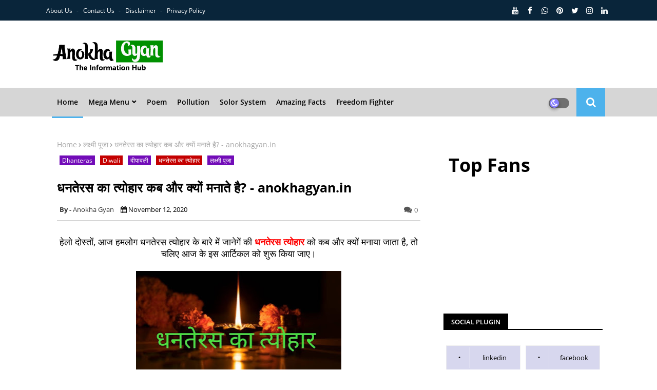

--- FILE ---
content_type: text/html; charset=UTF-8
request_url: https://www.anokhagyan.in/2020/11/dhanteras-ka-tyohar-kab-aur-kyun-manate-hai--anokhagyan.in.html
body_size: 55134
content:
<!DOCTYPE html>
<html class='ltr' dir='ltr' xmlns='http://www.w3.org/1999/xhtml' xmlns:b='http://www.google.com/2005/gml/b' xmlns:data='http://www.google.com/2005/gml/data' xmlns:expr='http://www.google.com/2005/gml/expr'>
<head>
<script async='async' data-ad-client='ca-pub-3215647383825550' src='https://pagead2.googlesyndication.com/pagead/js/adsbygoogle.js'></script>
<script async='async' data-ad-client='ca-pub-3215647383825550' src='https://pagead2.googlesyndication.com/pagead/js/adsbygoogle.js'></script>
<!-- Global site tag (gtag.js) - Google Analytics -->
<script async='async' src='https://www.googletagmanager.com/gtag/js?id=UA-170537750-1'></script>
<script>
  window.dataLayer = window.dataLayer || [];
  function gtag(){dataLayer.push(arguments);}
  gtag('js', new Date());

  gtag('config', 'UA-170537750-1');
</script>
<!--- Piki Templates All Packed SEO /-->
<meta content='width=device-width, initial-scale=1, minimum-scale=1, maximum-scale=1' name='viewport'/>
<title>धनत&#2375;रस क&#2366; त&#2381;य&#2379;ह&#2366;र कब और क&#2381;य&#2379;&#2306; मन&#2366;त&#2375; ह&#2376;? - anokhagyan.in</title>
<meta content='text/html; charset=UTF-8' http-equiv='Content-Type'/>
<meta content='blogger' name='generator'/>
<link href='https://www.anokhagyan.in/favicon.ico' rel='icon' type='image/x-icon'/>
<link href='https://www.anokhagyan.in/2020/11/dhanteras-ka-tyohar-kab-aur-kyun-manate-hai--anokhagyan.in.html' hreflang='x-default' rel='alternate'/>
<meta content='#000000' name='theme-color'/>
<meta content='#000000' name='msapplication-navbutton-color'/>
<link href='https://www.anokhagyan.in/2020/11/dhanteras-ka-tyohar-kab-aur-kyun-manate-hai--anokhagyan.in.html' rel='canonical'/>
<link rel="alternate" type="application/atom+xml" title="Anokha Gyan-The Information Hub - Atom" href="https://www.anokhagyan.in/feeds/posts/default" />
<link rel="alternate" type="application/rss+xml" title="Anokha Gyan-The Information Hub - RSS" href="https://www.anokhagyan.in/feeds/posts/default?alt=rss" />
<link rel="service.post" type="application/atom+xml" title="Anokha Gyan-The Information Hub - Atom" href="https://www.blogger.com/feeds/6011658436590999398/posts/default" />

<link rel="alternate" type="application/atom+xml" title="Anokha Gyan-The Information Hub - Atom" href="https://www.anokhagyan.in/feeds/6905884680129076920/comments/default" />
<meta content='Anokhgyan.in  पर History, Freedom Fighters, Science, Stories की जानकारी शेयर की जाती हैं|' name='description'/>
<!-- Metadata for Open Graph protocol available here http://ogp.me/. -->
<meta content='article' property='og:type'/>
<meta content='धनतेरस का त्योहार कब और क्यों मनाते है? - anokhagyan.in' property='og:title'/>
<meta content='https://www.anokhagyan.in/2020/11/dhanteras-ka-tyohar-kab-aur-kyun-manate-hai--anokhagyan.in.html' property='og:url'/>
<meta content='Anokhgyan.in  पर History, Freedom Fighters, Science, Stories की जानकारी शेयर की जाती हैं|' property='og:description'/>
<meta content='Anokha Gyan-The Information Hub' property='og:site_name'/>
<meta content='https://blogger.googleusercontent.com/img/b/R29vZ2xl/AVvXsEhevp5b_9ng22RajW58BBz62MLYZIAGY-Ux1eJlxMGjr33zsxXm4ZktzKVSzq_R8bxe7OTVSCas1OtCxVHV9YwmAKNMFKgZ3fo81bMp66cBkN41zl36_8TT7zKgncUUId40M19cdQ_ilWQ/w400-h251/1605096420965110-0.png' property='og:image'/>
<meta content='https://blogger.googleusercontent.com/img/b/R29vZ2xl/AVvXsEhevp5b_9ng22RajW58BBz62MLYZIAGY-Ux1eJlxMGjr33zsxXm4ZktzKVSzq_R8bxe7OTVSCas1OtCxVHV9YwmAKNMFKgZ3fo81bMp66cBkN41zl36_8TT7zKgncUUId40M19cdQ_ilWQ/w400-h251/1605096420965110-0.png' name='twitter:image'/>
<meta content='धनतेरस का त्योहार कब और क्यों मनाते है? - anokhagyan.in' property='og:title'/>
<meta content='धनतेरस का त्योहार कब और क्यों मनाते है? - anokhagyan.in' name='keywords'/>
<link href='https://www.anokhagyan.in/2020/11/dhanteras-ka-tyohar-kab-aur-kyun-manate-hai--anokhagyan.in.html' hreflang='en' rel='alternate'/>
<meta content='index, follow, max-snippet:-1, max-image-preview:large, max-video-preview:-1' name='robots'/>
<meta content='summary_large_image' name='twitter:card'/>
<meta content='धनतेरस का त्योहार कब और क्यों मनाते है? - anokhagyan.in' name='twitter:title'/>
<meta content='https://www.anokhagyan.in/2020/11/dhanteras-ka-tyohar-kab-aur-kyun-manate-hai--anokhagyan.in.html' name='twitter:domain'/>
<meta content='Anokhgyan.in  पर History, Freedom Fighters, Science, Stories की जानकारी शेयर की जाती हैं|' name='twitter:description'/>
<meta content='Anokhgyan.in  पर History, Freedom Fighters, Science, Stories की जानकारी शेयर की जाती हैं|' name='twitter:creator'/>
<!-- [ Social Media Meta Tag ] -->
<meta content='https://www.facebook.com/ADMIN-PROFILE' property='article:author'/>
<meta content='https://www.facebook.com/ADMIN-PAGE' property='article:publisher'/>
<meta content='CODE-APPLICATION-FACEBOOK' property='fb:app_id'/>
<meta content='ADMIN-ID' property='fb:admins'/>
<meta content='en_US' property='og:locale'/>
<meta content='en_GB' property='og:locale:alternate'/>
<meta content='id_ID' property='og:locale:alternate'/>
<link href='//1.bp.blogspot.com' rel='dns-prefetch'/>
<link href='//28.2bp.blogspot.com' rel='dns-prefetch'/>
<link href='//3.bp.blogspot.com' rel='dns-prefetch'/>
<link href='//4.bp.blogspot.com' rel='dns-prefetch'/>
<link href='//2.bp.blogspot.com' rel='dns-prefetch'/>
<link href='//www.blogger.com' rel='dns-prefetch'/>
<link href='//maxcdn.bootstrapcdn.com' rel='dns-prefetch'/>
<link href='//fonts.googleapis.com' rel='dns-prefetch'/>
<link href='//use.fontawesome.com' rel='dns-prefetch'/>
<link href='//ajax.googleapis.com' rel='dns-prefetch'/>
<link href='//resources.blogblog.com' rel='dns-prefetch'/>
<link href='//feeds.feedburner.com' rel='dns-prefetch'/>
<link href='//cdnjs.cloudflare.com' rel='dns-prefetch'/>
<link href='//www.google-analytics.com' rel='dns-prefetch'/>
<link href='//themes.googleusercontent.com ' rel='dns-prefetch'/>
<link href='//pagead2.googlesyndication.com' rel='dns-prefetch'/>
<link href='//googleads.g.doubleclick.net' rel='dns-prefetch'/>
<link href='//www.gstatic.com' rel='preconnect'/>
<link href='//www.googletagservices.com' rel='dns-prefetch'/>
<link href='//static.xx.fbcdn.net' rel='dns-prefetch'/>
<link href='//tpc.googlesyndication.com' rel='dns-prefetch'/>
<link href='//apis.google.com' rel='dns-prefetch'/>
<link href='//www.facebook.com' rel='dns-prefetch'/>
<link href='//connect.facebook.net' rel='dns-prefetch'/>
<link href='//twitter.com' rel='dns-prefetch'/>
<link href='//www.youtube.com' rel='dns-prefetch'/>
<link href='//www.pinterest.com' rel='dns-prefetch'/>
<link href='//www.linkedin.com' rel='dns-prefetch'/>
<link href='//stackpath.bootstrapcdn.com/font-awesome/4.7.0/css/font-awesome.min.css' rel='stylesheet'/>
<!-- Template Style CSS -->
<style id='page-skin-1' type='text/css'><!--
/*
-----------------------------------------------
Blogger Template Style
Name:        Pixy Newspaper - Blogger Premium Template
Version:     5.5.0.V
Author:      Piki Template
Author Url:  https://pikitemplates.com/
Designed by: Piki Templates
Published:   11/Oct/2020
This Theme is Created by pikitemplates.com This work is licensed under a Creative Commons Attribution-NoDerivatives 4.0 International License http://creativecommons.org/licenses/by-nd/4.0/ No One Has Been Permission to Sell Or Distribute this template without Our Permission.
----------------------------------------------- */
/*-- Google Open Sans Font Family --*/
@font-face{font-family:'Open Sans';font-style:italic;font-weight:400;font-display:swap;src:local('Open Sans Italic'),local('OpenSans-Italic'),url(https://fonts.gstatic.com/s/opensans/v17/mem6YaGs126MiZpBA-UFUK0Udc1UAw.woff2) format('woff2');unicode-range:U+0460-052F,U+1C80-1C88,U+20B4,U+2DE0-2DFF,U+A640-A69F,U+FE2E-FE2F}
@font-face{font-family:'Open Sans';font-style:italic;font-weight:400;font-display:swap;src:local('Open Sans Italic'),local('OpenSans-Italic'),url(https://fonts.gstatic.com/s/opensans/v17/mem6YaGs126MiZpBA-UFUK0ddc1UAw.woff2) format('woff2');unicode-range:U+0400-045F,U+0490-0491,U+04B0-04B1,U+2116}
@font-face{font-family:'Open Sans';font-style:italic;font-weight:400;font-display:swap;src:local('Open Sans Italic'),local('OpenSans-Italic'),url(https://fonts.gstatic.com/s/opensans/v17/mem6YaGs126MiZpBA-UFUK0Vdc1UAw.woff2) format('woff2');unicode-range:U+1F00-1FFF}
@font-face{font-family:'Open Sans';font-style:italic;font-weight:400;font-display:swap;src:local('Open Sans Italic'),local('OpenSans-Italic'),url(https://fonts.gstatic.com/s/opensans/v17/mem6YaGs126MiZpBA-UFUK0adc1UAw.woff2) format('woff2');unicode-range:U+0370-03FF}
@font-face{font-family:'Open Sans';font-style:italic;font-weight:400;font-display:swap;src:local('Open Sans Italic'),local('OpenSans-Italic'),url(https://fonts.gstatic.com/s/opensans/v17/mem6YaGs126MiZpBA-UFUK0Wdc1UAw.woff2) format('woff2');unicode-range:U+0102-0103,U+0110-0111,U+0128-0129,U+0168-0169,U+01A0-01A1,U+01AF-01B0,U+1EA0-1EF9,U+20AB}
@font-face{font-family:'Open Sans';font-style:italic;font-weight:400;font-display:swap;src:local('Open Sans Italic'),local('OpenSans-Italic'),url(https://fonts.gstatic.com/s/opensans/v17/mem6YaGs126MiZpBA-UFUK0Xdc1UAw.woff2) format('woff2');unicode-range:U+0100-024F,U+0259,U+1E00-1EFF,U+2020,U+20A0-20AB,U+20AD-20CF,U+2113,U+2C60-2C7F,U+A720-A7FF}
@font-face{font-family:'Open Sans';font-style:italic;font-weight:400;font-display:swap;src:local('Open Sans Italic'),local('OpenSans-Italic'),url(https://fonts.gstatic.com/s/opensans/v17/mem6YaGs126MiZpBA-UFUK0Zdc0.woff2) format('woff2');unicode-range:U+0000-00FF,U+0131,U+0152-0153,U+02BB-02BC,U+02C6,U+02DA,U+02DC,U+2000-206F,U+2074,U+20AC,U+2122,U+2191,U+2193,U+2212,U+2215,U+FEFF,U+FFFD}
@font-face{font-family:'Open Sans';font-style:italic;font-weight:600;font-display:swap;src:local('Open Sans SemiBold Italic'),local('OpenSans-SemiBoldItalic'),url(https://fonts.gstatic.com/s/opensans/v17/memnYaGs126MiZpBA-UFUKXGUdhmIqOjjg.woff2) format('woff2');unicode-range:U+0460-052F,U+1C80-1C88,U+20B4,U+2DE0-2DFF,U+A640-A69F,U+FE2E-FE2F}
@font-face{font-family:'Open Sans';font-style:italic;font-weight:600;font-display:swap;src:local('Open Sans SemiBold Italic'),local('OpenSans-SemiBoldItalic'),url(https://fonts.gstatic.com/s/opensans/v17/memnYaGs126MiZpBA-UFUKXGUdhvIqOjjg.woff2) format('woff2');unicode-range:U+0400-045F,U+0490-0491,U+04B0-04B1,U+2116}
@font-face{font-family:'Open Sans';font-style:italic;font-weight:600;font-display:swap;src:local('Open Sans SemiBold Italic'),local('OpenSans-SemiBoldItalic'),url(https://fonts.gstatic.com/s/opensans/v17/memnYaGs126MiZpBA-UFUKXGUdhnIqOjjg.woff2) format('woff2');unicode-range:U+1F00-1FFF}
@font-face{font-family:'Open Sans';font-style:italic;font-weight:600;font-display:swap;src:local('Open Sans SemiBold Italic'),local('OpenSans-SemiBoldItalic'),url(https://fonts.gstatic.com/s/opensans/v17/memnYaGs126MiZpBA-UFUKXGUdhoIqOjjg.woff2) format('woff2');unicode-range:U+0370-03FF}
@font-face{font-family:'Open Sans';font-style:italic;font-weight:600;font-display:swap;src:local('Open Sans SemiBold Italic'),local('OpenSans-SemiBoldItalic'),url(https://fonts.gstatic.com/s/opensans/v17/memnYaGs126MiZpBA-UFUKXGUdhkIqOjjg.woff2) format('woff2');unicode-range:U+0102-0103,U+0110-0111,U+0128-0129,U+0168-0169,U+01A0-01A1,U+01AF-01B0,U+1EA0-1EF9,U+20AB}
@font-face{font-family:'Open Sans';font-style:italic;font-weight:600;font-display:swap;src:local('Open Sans SemiBold Italic'),local('OpenSans-SemiBoldItalic'),url(https://fonts.gstatic.com/s/opensans/v17/memnYaGs126MiZpBA-UFUKXGUdhlIqOjjg.woff2) format('woff2');unicode-range:U+0100-024F,U+0259,U+1E00-1EFF,U+2020,U+20A0-20AB,U+20AD-20CF,U+2113,U+2C60-2C7F,U+A720-A7FF}
@font-face{font-family:'Open Sans';font-style:italic;font-weight:600;font-display:swap;src:local('Open Sans SemiBold Italic'),local('OpenSans-SemiBoldItalic'),url(https://fonts.gstatic.com/s/opensans/v17/memnYaGs126MiZpBA-UFUKXGUdhrIqM.woff2) format('woff2');unicode-range:U+0000-00FF,U+0131,U+0152-0153,U+02BB-02BC,U+02C6,U+02DA,U+02DC,U+2000-206F,U+2074,U+20AC,U+2122,U+2191,U+2193,U+2212,U+2215,U+FEFF,U+FFFD}
@font-face{font-family:'Open Sans';font-style:normal;font-weight:400;font-display:swap;src:local('Open Sans Regular'),local('OpenSans-Regular'),url(https://fonts.gstatic.com/s/opensans/v17/mem8YaGs126MiZpBA-UFWJ0bbck.woff2) format('woff2');unicode-range:U+0460-052F,U+1C80-1C88,U+20B4,U+2DE0-2DFF,U+A640-A69F,U+FE2E-FE2F}
@font-face{font-family:'Open Sans';font-style:normal;font-weight:400;font-display:swap;src:local('Open Sans Regular'),local('OpenSans-Regular'),url(https://fonts.gstatic.com/s/opensans/v17/mem8YaGs126MiZpBA-UFUZ0bbck.woff2) format('woff2');unicode-range:U+0400-045F,U+0490-0491,U+04B0-04B1,U+2116}
@font-face{font-family:'Open Sans';font-style:normal;font-weight:400;font-display:swap;src:local('Open Sans Regular'),local('OpenSans-Regular'),url(https://fonts.gstatic.com/s/opensans/v17/mem8YaGs126MiZpBA-UFWZ0bbck.woff2) format('woff2');unicode-range:U+1F00-1FFF}
@font-face{font-family:'Open Sans';font-style:normal;font-weight:400;font-display:swap;src:local('Open Sans Regular'),local('OpenSans-Regular'),url(https://fonts.gstatic.com/s/opensans/v17/mem8YaGs126MiZpBA-UFVp0bbck.woff2) format('woff2');unicode-range:U+0370-03FF}
@font-face{font-family:'Open Sans';font-style:normal;font-weight:400;font-display:swap;src:local('Open Sans Regular'),local('OpenSans-Regular'),url(https://fonts.gstatic.com/s/opensans/v17/mem8YaGs126MiZpBA-UFWp0bbck.woff2) format('woff2');unicode-range:U+0102-0103,U+0110-0111,U+0128-0129,U+0168-0169,U+01A0-01A1,U+01AF-01B0,U+1EA0-1EF9,U+20AB}
@font-face{font-family:'Open Sans';font-style:normal;font-weight:400;font-display:swap;src:local('Open Sans Regular'),local('OpenSans-Regular'),url(https://fonts.gstatic.com/s/opensans/v17/mem8YaGs126MiZpBA-UFW50bbck.woff2) format('woff2');unicode-range:U+0100-024F,U+0259,U+1E00-1EFF,U+2020,U+20A0-20AB,U+20AD-20CF,U+2113,U+2C60-2C7F,U+A720-A7FF}
@font-face{font-family:'Open Sans';font-style:normal;font-weight:400;font-display:swap;src:local('Open Sans Regular'),local('OpenSans-Regular'),url(https://fonts.gstatic.com/s/opensans/v17/mem8YaGs126MiZpBA-UFVZ0b.woff2) format('woff2');unicode-range:U+0000-00FF,U+0131,U+0152-0153,U+02BB-02BC,U+02C6,U+02DA,U+02DC,U+2000-206F,U+2074,U+20AC,U+2122,U+2191,U+2193,U+2212,U+2215,U+FEFF,U+FFFD}
@font-face{font-family:'Open Sans';font-style:normal;font-weight:600;font-display:swap;src:local('Open Sans SemiBold'),local('OpenSans-SemiBold'),url(https://fonts.gstatic.com/s/opensans/v17/mem5YaGs126MiZpBA-UNirkOX-hpOqc.woff2) format('woff2');unicode-range:U+0460-052F,U+1C80-1C88,U+20B4,U+2DE0-2DFF,U+A640-A69F,U+FE2E-FE2F}
@font-face{font-family:'Open Sans';font-style:normal;font-weight:600;font-display:swap;src:local('Open Sans SemiBold'),local('OpenSans-SemiBold'),url(https://fonts.gstatic.com/s/opensans/v17/mem5YaGs126MiZpBA-UNirkOVuhpOqc.woff2) format('woff2');unicode-range:U+0400-045F,U+0490-0491,U+04B0-04B1,U+2116}
@font-face{font-family:'Open Sans';font-style:normal;font-weight:600;font-display:swap;src:local('Open Sans SemiBold'),local('OpenSans-SemiBold'),url(https://fonts.gstatic.com/s/opensans/v17/mem5YaGs126MiZpBA-UNirkOXuhpOqc.woff2) format('woff2');unicode-range:U+1F00-1FFF}
@font-face{font-family:'Open Sans';font-style:normal;font-weight:600;font-display:swap;src:local('Open Sans SemiBold'),local('OpenSans-SemiBold'),url(https://fonts.gstatic.com/s/opensans/v17/mem5YaGs126MiZpBA-UNirkOUehpOqc.woff2) format('woff2');unicode-range:U+0370-03FF}
@font-face{font-family:'Open Sans';font-style:normal;font-weight:600;font-display:swap;src:local('Open Sans SemiBold'),local('OpenSans-SemiBold'),url(https://fonts.gstatic.com/s/opensans/v17/mem5YaGs126MiZpBA-UNirkOXehpOqc.woff2) format('woff2');unicode-range:U+0102-0103,U+0110-0111,U+0128-0129,U+0168-0169,U+01A0-01A1,U+01AF-01B0,U+1EA0-1EF9,U+20AB}
@font-face{font-family:'Open Sans';font-style:normal;font-weight:600;font-display:swap;src:local('Open Sans SemiBold'),local('OpenSans-SemiBold'),url(https://fonts.gstatic.com/s/opensans/v17/mem5YaGs126MiZpBA-UNirkOXOhpOqc.woff2) format('woff2');unicode-range:U+0100-024F,U+0259,U+1E00-1EFF,U+2020,U+20A0-20AB,U+20AD-20CF,U+2113,U+2C60-2C7F,U+A720-A7FF}
@font-face{font-family:'Open Sans';font-style:normal;font-weight:600;font-display:swap;src:local('Open Sans SemiBold'),local('OpenSans-SemiBold'),url(https://fonts.gstatic.com/s/opensans/v17/mem5YaGs126MiZpBA-UNirkOUuhp.woff2) format('woff2');unicode-range:U+0000-00FF,U+0131,U+0152-0153,U+02BB-02BC,U+02C6,U+02DA,U+02DC,U+2000-206F,U+2074,U+20AC,U+2122,U+2191,U+2193,U+2212,U+2215,U+FEFF,U+FFFD}
@font-face{font-family:'Open Sans';font-style:normal;font-weight:700;font-display:swap;src:local('Open Sans Bold'),local('OpenSans-Bold'),url(https://fonts.gstatic.com/s/opensans/v17/mem5YaGs126MiZpBA-UN7rgOX-hpOqc.woff2) format('woff2');unicode-range:U+0460-052F,U+1C80-1C88,U+20B4,U+2DE0-2DFF,U+A640-A69F,U+FE2E-FE2F}
@font-face{font-family:'Open Sans';font-style:normal;font-weight:700;font-display:swap;src:local('Open Sans Bold'),local('OpenSans-Bold'),url(https://fonts.gstatic.com/s/opensans/v17/mem5YaGs126MiZpBA-UN7rgOVuhpOqc.woff2) format('woff2');unicode-range:U+0400-045F,U+0490-0491,U+04B0-04B1,U+2116}
@font-face{font-family:'Open Sans';font-style:normal;font-weight:700;font-display:swap;src:local('Open Sans Bold'),local('OpenSans-Bold'),url(https://fonts.gstatic.com/s/opensans/v17/mem5YaGs126MiZpBA-UN7rgOXuhpOqc.woff2) format('woff2');unicode-range:U+1F00-1FFF}
@font-face{font-family:'Open Sans';font-style:normal;font-weight:700;font-display:swap;src:local('Open Sans Bold'),local('OpenSans-Bold'),url(https://fonts.gstatic.com/s/opensans/v17/mem5YaGs126MiZpBA-UN7rgOUehpOqc.woff2) format('woff2');unicode-range:U+0370-03FF}
@font-face{font-family:'Open Sans';font-style:normal;font-weight:700;font-display:swap;src:local('Open Sans Bold'),local('OpenSans-Bold'),url(https://fonts.gstatic.com/s/opensans/v17/mem5YaGs126MiZpBA-UN7rgOXehpOqc.woff2) format('woff2');unicode-range:U+0102-0103,U+0110-0111,U+0128-0129,U+0168-0169,U+01A0-01A1,U+01AF-01B0,U+1EA0-1EF9,U+20AB}
@font-face{font-family:'Open Sans';font-style:normal;font-weight:700;font-display:swap;src:local('Open Sans Bold'),local('OpenSans-Bold'),url(https://fonts.gstatic.com/s/opensans/v17/mem5YaGs126MiZpBA-UN7rgOXOhpOqc.woff2) format('woff2');unicode-range:U+0100-024F,U+0259,U+1E00-1EFF,U+2020,U+20A0-20AB,U+20AD-20CF,U+2113,U+2C60-2C7F,U+A720-A7FF}
@font-face{font-family:'Open Sans';font-style:normal;font-weight:700;font-display:swap;src:local('Open Sans Bold'),local('OpenSans-Bold'),url(https://fonts.gstatic.com/s/opensans/v17/mem5YaGs126MiZpBA-UN7rgOUuhp.woff2) format('woff2');unicode-range:U+0000-00FF,U+0131,U+0152-0153,U+02BB-02BC,U+02C6,U+02DA,U+02DC,U+2000-206F,U+2074,U+20AC,U+2122,U+2191,U+2193,U+2212,U+2215,U+FEFF,U+FFFD}
/*-- Reset CSS Start Here --*/
a,abbr,acronym,address,applet,b,big,blockquote,body,caption,center,cite,code,dd,del,dfn,div,dl,dt,em,fieldset,font,form,h1,h2,h3,h4,h5,h6,html,i,iframe,img,ins,kbd,label,legend,li,object,p,pre,q,s,samp,small,span,strike,strong,sub,sup,table,tbody,td,tfoot,th,thead,tr,tt,u,ul,var{padding:0;border:0;outline:0;vertical-align:baseline;background:0;text-decoration:none}
form,textarea,input,button{font-family:var(--body-font);-webkit-appearance:none;-moz-appearance:none;appearance:none;border-radius:0;box-sizing:border-box}
.CSS_LIGHTBOX{z-index:999999!important}.CSS_LIGHTBOX_ATTRIBUTION_INDEX_CONTAINER .CSS_HCONT_CHILDREN_HOLDER > .CSS_LAYOUT_COMPONENT.CSS_HCONT_CHILD:first-child > .CSS_LAYOUT_COMPONENT{opacity:0}
input{outline:none}
/*! normalize.css v3.0.1 | MIT License | git.io/normalize */
dl,ul{list-style-position:inside;font-weight:400;list-style:none}
ul li{list-style:none}
caption,th{text-align:center}
html,body{text-size-adjust:none;-webkit-text-size-adjust:none;-moz-text-size-adjust:none;-ms-text-size-adjust:none}
.separator a{clear:none!important;float:none!important;margin-left:0!important;margin-right:0!important}#Navbar1,#navbar-iframe,.widget-item-control,a.quickedit,.home-link,.feed-links{display:none!important}.center{display:table;margin:0 auto;position:relative}.widget > h2,.widget > h3{display:none}.widget iframe,.widget img{max-width:100%}
.container{width: 100%;max-width: 1100px;margin: 0 auto;padding: 0px;box-sizing:border-box}
.center{display:table;margin:0 auto;position:relative}
img{border:0;position:relative}
a,a:visited{text-decoration:none}
.clearfix{clear:both}
.section,.widget,.widget ul{margin:0;padding:0}
a{color:#000000}
a img{border:0}
abbr{text-decoration:none}
.widget>h2,.widget>h3{display:none}
*:before, *:after { -webkit-box-sizing: border-box; -moz-box-sizing: border-box; box-sizing: border-box; }
/*-- CSS Variables --*/
html{
--body-font:'Open Sans', Arial, sans-serif;
--title-font:'Open Sans', Arial, sans-serif;
--meta-font:'Open Sans', Arial, sans-serif;
--text-font:'Open Sans', Arial, sans-serif;
--light-solid-color:#c1bbbb;
--black-color:#000000;
--hero-color:#aaaaaa;
--snippet-color:#aba4a4;
--solid-border:#ddd;
--white-bg:#ffffff;
--white-color:#ffffff;
}
.no-items.section{display:none}
h1,h2,h3,h4,h5,h6{font-family:var(--title-font);font-weight:700}
body{position:relative;background:#fff;font-family:var(--body-font);font-size:14px;font-weight:400;color:#000000;word-wrap:break-word;margin:0;padding:0;font-style:normal;line-height:1.4em}
#outer-wrapper{position:relative;overflow:hidden;width:100%;max-width:100%;margin:0 auto}
.outer-container{width:1078px}
.outer-container1{width:1078px}
h1{font-size:26px;line-height:28px}
h3{font-size:22px;line-height:21px}
h4{font-size:20px;line-height:18px}
h5{font-size:16px;line-height:16px}
h6{font-size:13px;line-height:13px;margin-bottom:0;margin-top:0}
@media only screen and (min-width:1025px) {
h1{font-size:42px;line-height:46px}
h2{font-size:36px;line-height:40px}
h3{font-size:28px;line-height:35px}
h4{font-size:21px;line-height:26px}}
.post-body h1{font-size:28px}
.post-body h2{font-size:24px}
.post-body h3{font-size:21px}
.post-body h4{font-size:18px}
.post-body h5{font-size:16px}
.post-body h6{font-size:13px}
.post-body h1,.post-body h2,.post-body h3,.post-body h4,.post-body h5,.post-body h6{margin-bottom:10px;color:#000000}
.dark{background:#10101a;color:rgba(255,255,255,.7)}
.dark a{color:rgba(255,255,255,.7)!important}
.dark a:hover{color:rgba(255,255,255,.4)}
.dark #topbar{background:#222}
.dark .top-bar{border:none}
#center-container{position:relative;float:left;width:100%;overflow:hidden;padding:20px 0 0;margin:0}
#center-container > .container{margin:0 auto}
#feed-view{position:relative;float:left;width:calc(100% - (320px + 30px));box-sizing:border-box;padding:0}
#sidebar-container{position:relative;float:right;width:320px;box-sizing:border-box;padding:0}
.post-filter-image{position:relative;display:block;transition:transform .3s ease}
.post-filter-link,.comments .avatar-image-container{background-color:rgba(155,155,155,0.07);color:transparent!important}
.background-layer:before{content:'';position:absolute;left:0;right:0;bottom:0;height:66%;background-image:linear-gradient(to bottom,transparent,rgba(0,0,0,0.7));-webkit-backface-visibility:hidden;backface-visibility:hidden;z-index:2;opacity:1;margin:0;transition:opacity .25s ease}
.snip-thumbnail{position:relative;width:100%;height:100%;display:block;object-fit: cover;z-index: 1; opacity: 0; transition: opacity .30s ease,transform .30s ease}
.snip-thumbnail.lazy-img{opacity:1}
.post-filter-link:hover .snip-thumbnail {transform: scale(1.05);}
/*-- Social Icons Start Here (Global FontAwesome Icon Codes) --*/
.social-footer a:before, .social a:before{display:inline-block;font-family:FontAwesome;font-style:normal;font-weight:400}
.social-footer .blogger a:before, .social .blogger:before{content:"\f37d"}
.social-footer .behance a:before, .social .behance:before{content:"\f1b4"}
.social-footer .digg a:before, .social .digg:before{content:"\f1a6"}
.social-footer .instagram a:before, .social .instagram:before{content:"\f16d"}
.social-footer .pinterest a:before, .social .pinterest:before{content:"\f0d2"}
.social-footer .rss a:before, .social .rss:before{content:"\f09e"}
.social-footer .facebook a:before, .social .facebook:before{content:"\f09a"}
.social-footer .facebook-f a:before, .social .facebook-f:before{content:"\f09a"}
.social-footer .twitter a:before, .social .twitter:before{content:"\f099"}
.social-footer .youtube a:before, .social .youtube:before{content:"\f167"}
.social-footer .stack-overflow a:before, .social .stack-overflow:before{content:"\f16c"}
.social-footer .github a:before, .social .github:before{content:"\f09b"}
.social-footer .linkedin a:before, .social .linkedin:before{content:"\f0e1"}
.social-footer .skype a:before, .social .skype:before{content:"\f17e"}
.social-footer .stumbleupon a:before, .social .stumbleupon:before{content:"\f1a4"}
.social-footer .tumblr a:before, .social .tumblr:before{content:"\f173"}
.social-footer .vk a:before, .social .vk:before{content:"\f189"}
.social-footer .reddit a:before, .social .reddit:before{content:"\f1a1"}
.social-footer .whatsapp a:before, .social .whatsapp:before{content:"\f232"}
.social-footer .telegram a:before, .social .telegram:before{content:"\f2c6"}
.social-footer .dribbble a:before, .social .dribbble:before{content:"\f17d"}
.social-footer .soundcloud a:before, .social .soundcloud:before{content:"\f1be"}
.social-footer .twitch a:before, .social .twitch:before{content:"\f1e8"}
.social-footer .delicious a:before, .social .delicious:before{content:"\f1a5"}
.social-footer .codepen a:before, .social .codepen:before{content:"\f1cb"}
.social-footer .snapchat a:before, .social .snapchat:before{content:"\f2ac"}
.social-footer .email a:before, .social .email:before{content:"\f0e0"}
.social-footer .external-link a:before, .social .external-link:before{content:"\f35d"}
.social-bg li .blogger, .social-bg-hover .blogger a:hover{background-color:#ff5722}
.social-bg li .facebook, .social-bg li .facebook-f, .social-bg-hover .facebook a:hover,.social-bg-hover .facebook-f a:hover{background-color:#3b5999}
.social-bg li .twitter, .social-bg-hover .twitter a:hover{background-color:#00acee}
.social-bg li .youtube, .social-bg-hover .youtube a:hover{background-color:#f50000}
.social-bg li .messenger, .social-bg-hover .messenger a:hover{background-color:#0084ff}
.social-bg li .snapchat, .social-bg-hover .snapchat a:hover{background-color:#ffe700}
.social-bg li .telegram, .social-bg-hover .telegram a:hover{background-color:#179cde}
.social-bg li .instagram, .social-bg-hover .instagram a:hover{background:linear-gradient(15deg,#ffb13d,#dd277b,#4d5ed4)}
.social-bg li .pinterest, .social-bg li .pinterest-p, .social-bg-hover .pinterest a:hover,.social-bg-hover .pinterest-p a:hover{background-color:#ca2127}
.social-bg li .dribbble, .social-bg-hover .dribbble a:hover{background-color:#ea4c89}
.social-bg li .linkedin, .social-bg-hover .linkedin a:hover{background-color:#0077b5}
.social-bg li .stumbleupon, .social-bg-hover .stumbleupon a:hover{background-color:#eb4823}
.social-bg li .vk, .social-bg-hover .vk a:hover{background-color:#4a76a8}
.social-bg li .stack-overflow, .social-bg-hover .stack-overflow a:hover{background-color:#f48024}
.social-bg li .github, .social-bg-hover .github a:hover{background-color:#24292e}
.social-bg li .soundcloud, .social-bg-hover .soundcloud a:hover{background:linear-gradient(#ff7400,#ff3400)}
.social-bg li .behance, .social-bg-hover .behance a:hover{background-color:#191919}
.social-bg li .digg, .social-bg-hover .digg a:hover{background-color:#1b1a19}
.social-bg li .delicious, .social-bg-hover .delicious a:hover{background-color:#0076e8}
.social-bg li .codepen, .social-bg-hover .codepen a:hover{background-color:#000}
.social-bg li .flipboard, .social-bg-hover .flipboard a:hover{background-color:#f52828}
.social-bg li .reddit, .social-bg-hover .reddit a:hover{background-color:#ff4500}
.social-bg li .tumblr, .social-bg-hover .tumblr a:hover{background-color:#365069}
.social-bg li .twitch, .social-bg-hover .twitch a:hover{background-color:#6441a5}
.social-bg li .rss, .social-bg-hover .rss a:hover{background-color:#ffc200}
.social-bg li .skype, .social-bg-hover .skype a:hover{background-color:#00aff0}
.social-bg li .whatsapp, .social-bg-hover .whatsapp a:hover{background-color:#3fbb50}
.social-bg li .discord, .social-bg-hover .discord a:hover{background-color:#7289da}
.social-bg li .share, .social-bg-hover .share a:hover{background-color:var(--hero-color)}
.social-bg li .email, .social-bg-hover .email a:hover{background-color:#888}
.social-bg li .external-link, .social-bg-hover .external-link a:hover{background-color:#3500e5}
.whatsapp-desktop{display:inline-block}
.whatsapp-mobile{display:none}
.top-bar{height:40px;background:#09253a;border-bottom:1px solid #eee}
#top-menu{float:left}
#top-menu .selectnav, .hamburgerMoile-logo{display:none}
.menu-top li{display:inline-block;line-height:40px;padding:0}
.menu-top li a{color:#fff;text-transform:capitalize;font-size:12px;text-decoration:none}
.menu-top li a:after{content:"-";margin:0 5px;color:#dedede}
.menu-top li:last-child a:after{content:" ";display:none}
.menu-top li a .fa{margin-right:5px}
.menu-top li a:hover{color:#eee}
#top-social{float:right}
.dark .title h3, .dark .follow-by-email-title, .dark .post-snip .post-author,.dark .author-description span, .dark .list-label li a:before{color:#fff}
.dark .related-posts .related-item,.dark .blog-pager .page-active ,.dark .blog-pager a ,.dark.blog-pager span {background:#222}
.dark .FollowByEmail .widget-content,  .dark .piki-ads-res, .dark .related-post .widget-title, .dark .comments .comment .comment-actions a, .dark .piki-ads ,.dark .main-title, .dark .darkmode-box .widget>.widget-title, .dark .related-post .widget-title.dark .cloud-label li a  ,.dark .title-wrap,.dark .sidebar .widget-title , .dark .blog-pager, .dark .comments .comments-content .comment-content, .dark .queryMessage{background:#1c1c26}
.dark .post-title, .dark h3.title, .dark .queryMessage{color:#E4E4E4! important}
.dark .content article{background:transparent}
.dark #breaking-bsd-news:after{background-image:none}
.dark .slider-nav{background:#10101a}
.dark .headerHero-wrap, .dark .headerHero, .dark #hamburgerMenu ul>li>ul{background: #0a091b;}
.dark #Label1 .label-size a,.dark #Label1 .label-size span{background:rgba(255,255,255,.1);border:0}
.mega-mode{position:absolute;padding: 0 15px;right:45px; margin-right:10px;top:10px;height:37px;line-height:37px;text-align:center;border-radius: 30px;display:inline-block;align-items:center;z-index:999}
.dark-button{display:none;}
.dark-button + .dark-toggle{outline:0;display:inline-block;width:40px;height:20px;vertical-align: middle;position:relative;cursor:pointer;margin-left:5px;-webkit-user-select:none;-moz-user-select:none;-ms-user-select:none;user-select:none;}
.dark-mode + .dark-toggle{border-radius:99em;transition:all .4s ease}
.dark-mode + .dark-toggle:after{content:'\f186';font-family:'FontAwesome';font-weight:900;color:#fff;line-height: 18px;border-radius:100px;background:#887fff;transition:left 0.3s cubic-bezier(0.175,0.885,0.32,1.275),padding 0.3s ease,margin 0.3s ease;position:absolute;width:18px;height:18px;top:1px;left:2px;box-shadow:0 3px 6px rgba(0,0,0,0.16),0 3px 6px rgba(0,0,0,0.23)}
.dark .dark-mode + .dark-toggle{background:#FFEDC6}
.dark-mode + .dark-toggle{background:#6f6f6f}
.dark .dark-mode + .dark-toggle:after{left:53%;background:#ff9f43}
.social-sec .social li{display:inline-block;list-style:none;line-height:40px}
.social-sec .social li a{display:block;height:40px;width:25px;line-height:40px;font-size:15px;text-align:center;color:#fff}
.social-sec .social{width:100%;text-align:right;line-height:40px}
.pages-mobile{bottom:0;text-align:center;width:100%;border-top:1px solid #737373;margin:5px 0}
.pages-mobile .nav1 li{display:inline-block;padding:0;margin:0}
.pages-mobile ul.nav1{text-align:center;display:inline-block}
.pages-mobile .nav1 li a{font-size:14px;font-weight:400;display:block;color:#dadada;padding:0 0 0 5px;margin:0 0 0 10px}
.dark .post-title, .dark h3.title, .dark .queryMessage{color:#E4E4E4! important}
.dark .content article{background:transparent}
.dark #Label1 .label-size a,.dark #Label1 .label-size span{background:rgba(255,255,255,.1);border:0}
#hamburger-list>.mega-menu{position:unset!important}
.menu li:hover .mega-container{opacity:1;visibility:visible}
.drop-down>a:after{content:'\f078';float:right;font-family:'FontAwesome';font-size:9px;font-weight:900;margin:-1px 0 0 5px}
.mega-container{top:59px;transition:all .3s ease;-webkit-transition:all .3s ease;-moz-transition:all .3s ease;-o-transition:all .3s ease;opacity:0;visibility:hidden;width:100%;left:0;box-sizing:border-box;right:0;z-index:3333;color:var(--white-bg);height:auto;padding:20px;text-align:center;min-height:100px;position:absolute;background-color:var(--white-color);box-shadow:0 10px 10px rgba(0,0,0,0.28)}
.menu li:hover .mega-container{margin-top:1px;opacity:1;visibility:visible}
.mega-post{width:24%;box-sizing:border-box;float:left;overflow:hidden;position:relative}
.mega-post:last-child{margin-right:0}
.mega-post .post-filter-link{height:100%}
.mega-posts{display:flex;display:-webkit-flex;display:-moz-flex;display:-ms-flex;display:-o-flex;justify-content:space-between;-webkit-justify-content:space-between;-moz-justify-content:space-between;-o-justify-content:space-between;-ms-justify-content:space-between;flex-wrap:wrap}
.mega-posts .mega-menu-thumb{height:191px;display:block;overflow:hidden;}
.mega-posts .post-title{font-size:14px;font-weight:700;line-height:1.5em}
.mega-menu a {pointer-events: none;text-decoration: none}
.mega-menu .post-filter-link a, .mega-posts .post-title a {pointer-events: auto;}
.mega-menu:hover{cursor: pointer}
/*----- Cap the total number of ads (widgets and inline ads). -----*/
#top-ad-placeholder .widget > .widget-title, #bottom-ad-placeholder .widget > .widget-title{display:none}
#top-ad-placeholder, #bottom-ad-placeholder {margin: 15px 0; padding: 0; width: 100%; overflow: hidden;}
.main-ads-pikihome{position:relative;float:left;width:100%;margin:15px 0 0}
.main-ads-pikihome .widget{position:relative;float:left;width:100%;line-height:0;margin:0 0 5px}
.main-ads-pikihome .widget > .widget-title,#breaking-bsd-news .widget-title,.main-ads-pikihome1 .widget > .widget-title{display:none}
.main-ads-pikihome1{position:relative;box-sizing: border-box;width:100%; height:auto;padding: 0 5px;margin:10px 0}
.main-ads-pikihome1 .widget{position:relative;width:100%;line-height:0; height:auto}
/*----- Standard footer section under Parent of Center Container element. -----*/
#footer-container{display:block;width:100%;color:#ffffff;margin:auto;padding:0;border-top: 1px solid rgba(255, 255, 255, 0.08);overflow:hidden}
#footer-container .footer-copyright{position:relative;float:left;font-size:13px;line-height:40px;margin:0}
.copyright-text{margin:0}
#footer-container .footer-copyright a{color:#df1023}
#footer-container .footer-copyright a:hover{color:#ffffff}
#footer-haburger-menu{float:right;position:relative;display:block;margin:5px 0 0}
#footer-haburger-menu .widget > .widget-title,#footer-copyright .widget > .widget-title{display:none}
.footer-haburger-menu ul li{position:relative;float:left;margin:0}
.footer-haburger-menu ul li a{float:left;font-size:14px;color:#ffffff;height:30px;line-height:40px;padding:0 5px;margin:0 0 20px}
#footer-haburger-menu ul li a:hover{color:#df1023}
/*-- Top Social Menu CSS (IE/ IE9 etc.) --*/
.socialFilter .external-link a{background-color:#000000}
.sharing-button .facebook a,.sharing-button .facebook-f a{background-color:#3b5999}
.sharing-button .twitter a,.sharing-button .twitter-square a{background-color:#00acee}
.sharing-button .reddit a{background-color:#ff4500}
.sharing-button .pinterest a,.sharing-button .pinterest-p a{background-color:#ca2127}
.sharing-button .linkedin a{background-color:#0077b5}
.sharing-button .whatsapp a{background-color:#3fbb50}
.sharing-button .email a{background-color:#888}
.hamburgerMoile .fa{color:#FFF! important}
/*-- Top Social Menu Code (jQuery Latest Menu) --*/
.headerHero1{position:relative;float:left;width:100%;box-sizing:border-box;padding:20px 0}
.hamburgerad .widget .widget-content {width: 728px;max-width: 100%;max-height: 90px;margin:auto}
div#hamburgerAD {position:relative;max-width: 70%;float: right;}
.hamburgerad .widget-title{display:none}
#hamburger-sticky{position:relative;float:left;width:100%;height:auto;margin:0}
.headerHero-wrap,.headerHero{position:relative;float:left;width:100%;height:56px;background:#d6d6d6;box-sizing:border-box;padding:0;margin:0 0 5px}
#hamburger-sticky .container{position:relative;margin:0 auto}
.hamburgerLogo-wrap{position:relative;float:left;max-width:30%}
.hamburgerLogo{position:relative;float:left;width:100%;height:44px;padding:15px 0;margin:0}
.hamburgerLogo .hamburgerLogo-img{float:left;height:65px;overflow:hidden}
.hamburgerLogo img{max-width:100%;height:65px;margin:0}
.hamburgerLogo h1{display:block;font-size:25px;color:#000000;line-height:45px;padding:0;margin:0}
.hamburgerLogo h1 a{color:#000000}
.hamburgerLogo #title-header{position:absolute;top:-9000px;left:-9000px;display:none;visibility:hidden}
.main-menu-wrap{position:static;height:56px;margin:0}
#hamburgerMenu .widget,#hamburgerMenu .widget>.widget-title{display:none}
#hamburgerMenu .show-menu{display:block}
#hamburgerMenu{position:static;width:100%;height:56px;z-index:10}
#hamburgerMenu ul>li{position:relative;float:left;display:inline-block;padding:0;margin:0}
#hamburger-list>li>a{position:relative;display:block;height:56px;font-size:14px;color:#000000;font-weight:600;text-transform:capitalize;line-height:56px;padding:0 10px;margin:0}
#hamburger-list>li:after{background:#fff;content:"";width:0;height:3px;position:absolute;transition:all .2s linear;background:#4db2ec;left:50%;transition-duration:.4s}
#hamburger-list>li:hover::after{width:100%;left:0}
#hamburger-list>li:nth-child(1){border-bottom:3px solid #4db2ec}
#hamburgerMenu ul>li>ul{position:absolute;float:left;left:0;top:59px;width:180px;background:#d6d6d6;z-index:99999;visibility:hidden;opacity:0;-webkit-transform:translateY(-10px);transform:translateY(-10px);padding:0;box-shadow:0 2px 5px 0 rgba(0,0,0,0.15),0 2px 10px 0 rgba(0,0,0,0.17)}
#hamburgerMenu ul>li>ul>li>ul{position:absolute;top:0;left:100%;-webkit-transform:translateX(-10px);transform:translateX(-10px);margin:0}
#hamburgerMenu ul>li>ul>li{display:block;float:none;position:relative}
#hamburgerMenu ul>li>ul>li a{position:relative;display:block;height:36px;font-size:13px;color:#000000;line-height:36px;font-weight:400;box-sizing:border-box;padding:0 15px;margin:0;border-bottom:1px solid rgba(155,155,155,0.07)}
#hamburgerMenu ul>li>ul>li:last-child a{border:0}
#hamburgerMenu ul>li>ul>li:hover>a{color:#272727}
#hamburgerMenu ul>li.has-sub>a:after{content:'\f078';float:right;font-family:'FontAwesome';font-size:9px;font-weight:900;margin:-1px 0 0 5px}
#hamburgerMenu ul>li>ul>li.has-sub>a:after{content:'\f054';float:right;margin:0}
#hamburgerMenu ul>li:hover>ul,#hamburgerMenu ul>li>ul>li:hover>ul{visibility:visible;opacity:1;-webkit-backface-visibility:hidden;backface-visibility:hidden;-webkit-transform:translate(0);transform:translate(0)}
#hamburgerMenu ul ul{transition:all .35s ease}
.loading-icon{width:100%;height:100%;display:block;text-align:center}
.loading-icon:after{content:"";width:40px;height:40px;border-radius: 50%;border:2px solid #000000;border-right: 2px solid #c1c1c1;display: inline-block;
animation: runload 0.6s infinite
}
@-webkit-keyframes runload {
0%{-webkit-transform:rotate(0deg);transform:rotate(0deg)}
to{-webkit-transform:rotate(1turn);transform:rotate(1turn)}
}
@keyframes runload {
0%{-webkit-transform:rotate(0deg);transform:rotate(0deg)}
to{-webkit-transform:rotate(1turn);transform:rotate(1turn)}
}
.loading-frame{-webkit-animation-duration:.5s;animation-duration:.5s;-webkit-animation-fill-mode:both;animation-fill-mode:both}
@keyframes fadeIn {
from{opacity:0}
to{opacity:1}
}
.run-time{animation-name:fadeIn}
@keyframes fadeInUp {
from{opacity:0;transform:translate3d(0,5px,0)}
to{opacity:1;transform:translate3d(0,0,0)}
}
.load-time{animation-name:fadeInUp}
.overlay{visibility:hidden;opacity:0;position:fixed;top:0;left:0;right:0;bottom:0;z-index:1000;margin:0;transition:all .25s ease}
.show-hamburger-container{display:none;position:absolute;font-size:18px;font-weight:700;text-align:center;top:0;left:0;height:56px;line-height:56px;color:#ffffff;cursor:pointer;z-index:30;padding:0 20px;margin:auto}
.show-hamburger-container:before{content:"\f0c9";font-family:'FontAwesome';font-size:20px;font-weight:400}
#hamburger-container{display:none;position:fixed;width:100%;height:100%;top:0;left:0;bottom:0;background:#df1023;background:-moz-linear-gradient(90deg,#df1023 0,#346387 100%);background:-webkit-linear-gradient(90deg,#df1023 0,#346387 100%);background:linear-gradient(90deg,#df1023 0,#346387 100%);overflow:auto;z-index:1010;left:0;-webkit-transform:translateX(-100%);transform:translateX(-100%);visibility:hidden;box-shadow:3px 0 7px rgba(0,0,0,0.1);-webkit-transition:all .5s cubic-bezier(.79,.14,.15,.86);-moz-transition:all .5s cubic-bezier(.79,.14,.15,.86);-o-transition:all .5s cubic-bezier(.79,.14,.15,.86);transition:all .5s cubic-bezier(.79,.14,.15,.86)}
.hamburger-open #hamburger-container{-webkit-transform:translateX(0);transform:translateX(0);visibility:visible;opacity:.99;-webkit-transition:all .5s cubic-bezier(.79,.14,.15,.86);-moz-transition:all .5s cubic-bezier(.79,.14,.15,.86);-o-transition:all .5s cubic-bezier(.79,.14,.15,.86);transition:all .5s cubic-bezier(.79,.14,.15,.86)}
.hamburger-wrap{float:left;width:100%;margin:30px 0;opacity:0;transition:all ease-in-out .3s;box-sizing:border-box;box-shadow:0 0 20px rgba(0,0,0,0.15)}
#hamburger-container{transition:all .6s ease-in-out}
.hide-hamburgerMoile:hover{transform:rotate(90deg)}
.hide-hamburgerMoile{position:absolute;top:0;right:0;display:block;color:#ffffff;font-size:26px;line-height:80px;text-align:center;cursor:pointer;z-index:20;padding:0 20px;-webkit-transition:transform ease-out .2s;-moz-transition:transform ease-out .2s;-ms-transition:transform ease-out .2s;-o-transition:transform ease-out .2s;transition:transform ease-out .2s;transform:rotate(0deg)}
.hide-hamburgerMoile:before{content:"\f00d";font-family:'FontAwesome';font-weight:900}
.hamburger-open .hamburger-wrap,.hamburger-open .hamburger-container-flex{opacity:1}
.hamburger-container-flex{display:flex;flex-direction:column;opacity:0;justify-content:space-between;float:left;width:100%;height: calc(100% - 70px);transition:all ease-in-out .3s}
.hamburgerMoile{position:relative;float:left;width:100%;box-sizing:border-box;padding:25px}
.hamburgerMoile>ul{margin:0}
#hamburgerMenu .fa{padding:0 5px}
.hamburgerMoile .fa{margin:5px;padding:auto}
.hamburgerMoile .m-sub{display:none;padding:0}
.hamburgerMoile ul li{position:relative;display:block;overflow:hidden;float:left;width:100%;font-size:14px;font-weight:600;line-height:50px;margin:0;padding:0}
.hamburgerMoile>ul li ul{overflow:hidden}
.hamburgerMoile ul li a{color:#000000;padding:0 5px;display:block}
.hamburgerMoile>ul>li>a{text-transform:capitalize;border-bottom:1px solid rgba(255,255,255,0.2)}
.hamburgerMoile>ul>li.has-sub>a:after,.hamburgerMoile>ul>li>ul>li.has-sub>a:after{font-family:FontAwesome;font-weight:100;content:"\f078";font-size:12px;position:absolute;top:0;right:0;margin-right:10px;height:100%;flex-direction:row;align-items:center;justify-content:center}
.hamburgerMoile ul li.has-sub.show>a:after{content:'\f077'}
.hamburgerMoile ul li a:hover,.hamburgerMoile ul li.has-sub.show>a,.hamburgerMoile ul li.has-sub.show>.submenu-toggle{color:fff}
.hamburgerMoile>ul>li>ul>li a:before{content:"\2022";font-family:FontAwesome;font-style:normal;font-weight:700;color:#fff;font-size:15px;padding-right:5px}
.hamburgerMoile>ul>li>ul>li a{font-size:13px;font-weight:600;color:#000000;background:rgba(255,255,255,0.12);padding:0 0 0 35px;border-bottom:1px solid rgba(255,255,255,0.2)}
.hamburgerMoile>ul>li>ul>li>ul>li>a{padding:0 0 0 30px}
.hamburgerMoile ul>li>.submenu-toggle:hover{color:#000000}
.social-mobile{position:relative;float:left;margin:0 0 0 25px}
.social-mobile ul{display:block;text-align:center;padding:10px 20px -10px 20px;margin:0}
.social-mobile ul li{display:inline-block;margin:0 5px}
.social-mobile ul li a{display:block;font-size:20px;color:#d6d6d6;padding:0 5px}
.social-mobile ul li a:hover{opacity:1}
.fixed-nos{position:fixed;top:-56px;left:0;width:100%;z-index:990;transition:top .17s ease}
.headerHero.show{top:0;box-shadow:0 0 20px rgba(0,0,0,.15)}
.hamburger-open .fixed-nos{top:0}
.hamburger-open,.active{overflow:hidden;left:0;right:0}
.search-container-overlay.search-container-overlay-show .search-container-close{display:block}
.search-container input::-webkit-input-placeholder{color:rgba(255,255,255,0.63)}
.search-button{position:absolute;display:block;top:0;right:0;width:56px;height:56px;background-color:#4db2ec;color:#ffffff;font-size:20px;text-align:center;line-height:56px;cursor:pointer;z-index:20;padding:0;margin:0;transition:margin .25s ease}
.search-button:before{content:"\f002";font-family:'FontAwesome';font-weight:400}
.search-container-overlay.search-container-overlay-show{visibility:visible;display:block;z-index:9999;transform:scale(1)}
.search-container-overlay{background:#df1023;background:-moz-linear-gradient(90deg,#df1023 0,#346387 100%);background:-webkit-linear-gradient(90deg,#df1023 0,#346387 100%);background:linear-gradient(90deg,#df1023 0,#346387 100%);opacity:.99;width:100%;height:100%;position:fixed;top:0;left:0;display:block;visibility:hidden;z-index:999999;transform:scale(0);text-align:center;-webkit-transition:all .4s cubic-bezier(.79,.14,.15,.86);-moz-transition:all .5s cubic-bezier(.79,.14,.15,.86);-o-transition:all .5s cubic-bezier(.79,.14,.15,.86);transition:all .5s cubic-bezier(.79,.14,.15,.86)}
.search-container-close{position:absolute;right:20px;top:35px;padding:20px;font-size:30px;-webkit-transition:transform ease-out .2s;-moz-transition:transform ease-out .2s;-ms-transition:transform ease-out .2s;-o-transition:transform ease-out .2s;transition:transform ease-out .2s;transform:rotate(0deg);color:#ffffff}
.search-container-close:after{content:"\f00d";font-family:'FontAwesome';font-weight:100}
.search-container-close:hover{transform:rotate(90deg)}
input.search-input{background-color:transparent;border:0;text-align:start;font-size:35px;padding:20px;color:#fff;-webkit-transition:all .3s ease-out;-moz-transition:all .3s ease-out;-ms-transition:all .3s ease-out;-o-transition:all .3s ease-out;transition:all .3s ease-out}
.search-container-wrapper .fa-search{font-size:25px;position:absolute;right:20px;top:20px;color:rgba(255,255,255,0.65);-webkit-transition:all .2s ease-out;-moz-transition:all .2s ease-out;-ms-transition:all .2s ease-out;-o-transition:all .2s ease-out;transition:all .2s ease-out}
.search-container-wrapper form{position:relative}
form.search-container{max-width:100%;border:1px solid rgba(255,255,255,0.49)}
input.search-input[type=text]{width:83%;height:60px;display:block}
.search-msg{text-align:center;font-size:18px;color:rgba(255,255,255,0.96);padding:5px 0;margin:10px 0;border-bottom:1px dashed rgba(255 255 255 / 36%)}
.search-container-wrapper{display:inline-block;max-width:1000px;margin:0 10px;vertical-align:middle;text-align:center;font-size:18px;-webkit-transform:scale(0.9);-moz-transform:scale(0.9);-ms-transform:scale(0.9);-o-transform:scale(0.9);transform:scale(0.9);ms-transform:scale(0.9);opacity:0;visibility:hidden;-webkit-transition:all ease-in-out .3s;-moz-transition:all ease-in-out .3s;-ms-transition:all ease-in-out .3s;-o-transition:all ease-in-out .3s;transition:all ease-in-out .3s}
.search-container-overlay-show .search-container-wrapper{opacity:1;visibility:visible;-webkit-transform:scale(1);-moz-transform:scale(1);-ms-transform:scale(1);-o-transform:scale(1);transform:scale(1);ms-transform:scale(1)}
.search-container-wrapper input[type="submit"]{position:absolute;width:70px;height:60px;background-color:transparent;border:0;right:-20px;top:-20px;border-left:1px solid rgba(255,255,255,0.49);cursor:pointer;-webkit-appearance:button;outline:0}
.search-container-overlay:before{content:'';display:inline-block;height:100%;vertical-align:middle}
.search-input{position:relative;padding:20px;padding-bottom:10px}
.search-input input{border-radius:10px;padding:5px 10px;width:98%;border:2px solid #eee}
#hidden-widget-container,.hide,.hidden-widgets{display:none;visibility:hidden}
/*-- Post Snip Starts here --*/
.no-posts{float:left;width:100%;height:100px;line-height:100px;text-align:center}
.piki-load .no-posts{line-height:60px;color:#000000}
.post-snip{overflow:hidden;--meta-fontcolor:var(--light-solid-color);font-size:11px;font-weight:500;padding:5px 1px}
.post-snip .post-author,.post-snip .post-date{float:none;display:inline-block;margin:0 10px 0 0}
.post-snip .post-date:before{font-family:FontAwesome;font-weight:400;margin:0 3px 0 0}
.post-snip .post-author {color: #333;}
.featured-post .post-snip .post-author, .carousel-slider .post-snip .post-author, .megagrid-post.item0 .post-snip .post-author, .mega-hero .item0 .post-snip .post-author, .col-top-post.item0 .post-snip .post-author, .mega-posts .post-snip .post-author{color: #fff;}
.post-snip .post-author:before{content:'By -';margin:0 3px 0 0;font-weight: bold; }
.post-snip .post-date:before{content:'\f073'}
.post-snip a{color:#333;transition:color .40s}
.piki-ads{ display:block; border: 4px solid #c7c4c4; background-color: #e6e6e6; text-align: center; line-height: 85px; font-size:13px; font-style: italic; font-weight: 700; color: #737373; }
.piki-ads-res{ display:block; border: 4px solid #c7c4c4; background-color: #e6e6e6; text-align: center; line-height: 205px; font-size:13px; font-style: italic; font-weight: 700; color: #737373; }
.main-title{display: flex;display: -webkit-flex;display: -ms-flex;display: -o-flex;display: -moz-flex;
justify-content: space-between;-webkit-justify-content: space-between;-moz-justify-content: space-between;
-o-justify-content: space-between;-ms-justify-content: space-between;align-items: center;position: relative;margin: 0 0 14px}
a.view-all{color:#000;padding:1px 10px;font-size:12px}
a.view-all:hover{color:#000000}
.main-title{position:relative;float:none;width:100%;height:32px;box-sizing:border-box;margin:0 0 20px;    border-bottom: 2px solid #000;}
.main-title h3{position:relative;float:left;font-family:var(--title-font);height:32px;background-color:#000000;font-size:13px;color:#ffffff;text-transform:uppercase;font-weight:600;line-height:32px;padding:0 15px;margin:0;}
.main-title a {position:absolute;vertical-align: middle;right:7px;}
.show-breaking .no-posts{position:absolute;top:calc(50% - 50px);left:0;width:100%}
.error-post{display:block;font-weight:bold;color:#7300b6;text-align:center;margin:50px 5px}
.pixy-box .widget{display:none;position:relative;overflow:hidden;width:100%;box-sizing:border-box;padding:15px;margin:0 0 10px;}
.pixy-post{display:flex;display:-webkit-flex;display:-moz-flex;display:-ms-flex;justify-content:space-between;-webkit-justify-content:space-between;-ms-justify-content:space-between;-moz-justify-content:space-between;flex-wrap:wrap}
.pixy{width:32%;background:#fff;border-radius:0;margin-bottom:20px;position:relative}
.pixy-main:after{content:"";position:absolute;left:0;right:0;bottom:0;height:66%;background-image:linear-gradient(to bottom,transparent,rgba(0,0,0,0.9));-webkit-backface-visibility:hidden;backface-visibility:hidden;z-index:2;opacity:1;margin:0;transition:opacity .25s ease}
.pixy-box .post-title, .featured-post .post-title,.footer-post .post-title,.related-wrap .post-title{display:block;text-decoration:none;font-weight:600;line-height:1.4em;font-size:14px;padding:4px 0 0;margin:auto}
.post-title a{display:block;color:#000000}
.post-title a:hover{color:#000000}
.pixy-main-wrapper .item0 .post-title{font-size:19px}
.featured-post .post-title a,  .carousel-slider .post-title a, .mega-hero .item0 .post-title a,.megagrid-post.item0 .post-title a, .col-top-post.item0 .post-title a,.mega-posts .post-title a{display:block;color:#ffffff}
.footer-post .post-title a{display:block;font-size:13px;color:#f0f0f0}
.footer-post .post-title a:hover,a.simple-viewmore:hover,.mega-posts .post-title a:hover,.post-filter .post-title a:hover{color:#000000}
.post-filter .post-title a{font-size:17px;font-weight:600;line-height:1.4em}
.pixy-post .item0 .post-tag,.pixy-post .item0 .post-author{display:block}
.pixy-post .post-tag{display:none}
.pixy-post .item0 .post-author{display:inline-block;padding:0 7px 0 0;text-transform:capitalize;color:var(--light-solid-color);font-size:11px;font-weight:normal}
.pixy-main .post-author{display:none}
.pixy-main .post-date{padding:0 7px 0 0;text-transform:capitalize;color:var(--light-solid-color);font-size:11px;font-weight:normal}
.pixy-main .pixy-main-sum{display:none;color:var(--snippet-color)}
.pixy-post .item0{width:100%}
.box-flow-hero{width:100%;display:flex;display:-webkit-flex;display:-moz-flex;display:-ms-flex;display:-o-flex;justify-content:space-between;-webkit-justify-content:space-between;-moz-justify-content:space-between;-o-justify-content:space-between;-ms-justify-content:space-between;flex-wrap:wrap}
.box-flow{width:48%;position:relative;margin:0 0 30px}
.box-flow .box-flow-thumb{height:200px;width:100%;display:block;overflow:hidden;}
.piki-hero-featured{position:relative;margin:0 0 30px;clear:both}
.piki-main-hero{display:flex;display:-webkit-flex;display:-moz-flex;display:-ms-flex;display:-o-flex;justify-content:space-between;-webkit-justify-content:space-between;-moz-justify-content:space-between;-o-justify-content:space-between;-ms-justify-content:space-between;flex-wrap:wrap}
.related-post{position:relative;margin:0 0 25px;clear:both;display:block;padding:15px;}
.related-post .piki-hero{width:31%;position:relative;margin:0}
.related-post .piki-hero .piki-hero-thumb{height:130px;width:100%;display:block;overflow:hidden;}
.piki-hero-box{overflow:hidden}
.piki-hero-featured{position:relative;margin:0 0 30px;clear:both}
.piki-hero,.piki-hero-flow{width:31%;position:relative;margin:0}
.piki-hero .piki-hero-thumb,.piki-hero-flow .piki-hero-thumb{height:130px;width:100%;display:block;overflow:hidden}
.featured-post .widget-title{display:none}
.mega-holder .item0 .post-tag{display:block}
.footer-post .post-filter-link{position:relative;float:left;width:80px;height:70px;overflow:hidden;box-sizing:border-box;padding:0 1px;vertical-align:middle;margin:0 12px 0 0}
.footer-post .footer-list{position:relative;float:left;width:100%;margin:0 0 18px}
.footer-post .footer-list .f-thumb-img{position:relative;display:block;box-sizing:border-box}
.megagrid, .mega-grid{float:left}
.column-left{float:left}
.column-right{float:right}
.col-posts{position:relative;float:left;width:100%;margin:5px 0}
.col-posts .col-main-thumb{position:relative;float:left;width:80px;height:70px;overflow:hidden;box-sizing:border-box;padding:0 1px;vertical-align:middle;margin:0 12px 0 0}
.col-top-post{position:relative;float:left;width:100%;margin:5px 0}
.col-top-post .col-img{position:relative;float:left;width:100%;height:250px;overflow:hidden;box-sizing:border-box;padding:0 1px;vertical-align:middle;margin:0 12px 0 0}
.mega-hero .fearured0{float:none;display:block;width:100%;padding:0;margin:0 0 5px}
.megagrid-posts {position: relative;float: right;width: 48%;margin: 5px 0;}
.megagrid-posts .megagrid-main-thumb{position:relative;float:left;width:80px;height:70px;overflow:hidden;box-sizing:border-box;padding:0 1px;vertical-align:middle;margin:0 12px 0 0}
.megagrid-post {position: relative;float: left;width: calc((100% - 30px) / 2);margin: 5px 0;}
.megagrid-post .megagrid-img{position:relative;float:left;width:100%;height:320px;overflow:hidden;box-sizing:border-box;padding:0 1px;vertical-align:middle;margin:0 12px 0 0}
.mega-hero .col-main-thumb{position:relative;float:left;width:100%;height:130px;overflow:hidden;box-sizing:border-box;padding:0;margin:auto}
.mega-hero .megagrid-box{position:relative;float:left;width:calc(100% / 3);box-sizing:border-box;padding:0 15px;margin:15px 0 0}
.pixy-box .megagrid-column{width:100%}
.mega-hero .ogrid-box{position:relative;display:flex;flex-wrap:wrap;margin:0 -10px}
.mega-hero .mega-hero-img{position:relative;float:left;width:100%;height:320px;overflow:hidden;box-sizing:border-box;padding:0 1px;vertical-align:middle;margin:0 12px 0 0}
.mega-hero{overflow:hidden}
.ogrid-post{position: relative;overflow: hidden;box-sizing: border-box;margin: 0;padding: 0;float: none;}
.slider-nav{position:absolute;right:0;padding:1px 4px 0;background:#fff;overflow:hidden}
#breaking-bsd-news:after{content:"";position:absolute;background-image:linear-gradient(to right,#ff454500,#fff);top:4px;right:58px;width:50px;height:26px}
#bd-breakingnews{position:relative;margin:15px 5px;height:35px;line-height:29px;overflow:hidden}
#bd-breakingnews .head-breaking{position:absolute;background:#000000;color:#ffffff;display:block;float:left;font-family:inherit;font-size:16px;font-weight:400;text-transform:uppercase;padding:3px 15px}
#breaking-bsd-news{float:left;margin-left:175px;height:35px;line-height:35px}
#breaking-bsd-news ul{list-style:none;margin:0;padding:0}
.head-breaking:after{content:"Trending Now";display:inline-block;font-size:14px;margin:0 0 0 4px}
.head-breaking:before{content:"\f0e7";display:inline-block;font-family:FontAwesome;font-weight:900}
.next{height:22px;line-height:22px;text-align:center;background:#a9a9a9;display:inline-block;padding:2px 9px;width:auto;color:#000;cursor:pointer;text-transform:uppercase;font-weight:bold;font-size:10px;margin:0 0 0 5px}
.next:before{content:"\f054";display:inline-block;font-family:FontAwesome;font-weight:900}
.prev{height:22px;line-height:22px;text-align:center;background:#a9a9a9;display:inline-block;padding:2px 9px;width:auto;color:#000;cursor:pointer;text-transform:uppercase;font-weight:bold;font-size:10px}
.prev:before{content:"\f053";display:inline-block;font-family:FontAwesome;font-weight:900}
.next:hover,.prev:hover{background:#2377b3}
.pixy-box .lr-column{width:calc((100% - 10px) / 2)}
.pixy-box .megagrid, .pixy-box .mega-grid{display:block!important}
.pixy-box .item0 .post-title{font-size:23px}
.pixy-box .widget>.widget-title, .related-post .widget-title{display:flex;display:-webkit-flex;display:-ms-flex;display:-o-flex;display:-moz-flex;justify-content:space-between;-webkit-justify-content:space-between;-moz-justify-content:space-between;-o-justify-content:space-between;-ms-justify-content:space-between;align-items:center;position:relative;margin:0 0 14px}
a.simple-viewmore{color:#000;font-size:12px}
.sidebar .widget-title,.pixy-box .widget>.widget-title, .related-post .widget-title{position:relative;float:none;width:100%;height:32px;box-sizing:border-box;margin:0 0 20px;}
.sidebar .widget-title h3,.pixy-box .widget>.widget-title h3, .related-post .widget-title h3{position:relative;float:left;font-family:var(--title-font);height:32px;font-size:13px;color:#ffffff;text-transform:uppercase;font-weight:600;line-height:32px;padding:0 15px;margin:0}
.sidebar .widget-title{border-bottom: 2px solid #000000}
.sidebar .widget-title h3{background-color:#000000;}
.megagrid-column .widget-title h3{background-color:#0ebc03}
.megagrid-column .widget-title{border-bottom: 2px solid #0ebc03}
.lr-column .widget-title h3{background-color:#04009c}
.lr-column .widget-title{border-bottom: 2px solid #04009c}
.mega-grid .widget-title{border-bottom: 2px solid #bac100}
.mega-grid .widget-title h3{background-color:#bac100}
.related-post .widget-title h3{background-color:#000000;}
.related-post .widget-title{border-bottom: 2px solid #000000}
.carousel-slider .widget-title h3{background-color:#c70808}
.carousel-slider .widget-title{border-bottom: 2px solid #c70808}
.pixy-box .widget>.widget-title a,.related-post .widget-title a{position:absolute;vertical-align: middle;right:7px}
.wait{font-size:14px;text-align:center;height:300px;line-height:300px;display:flex;display:-webkit-flex;display:-ms-flex;display:-o-flex;display:-moz-flex;justify-content:center;-webkit-justify-content:center;-ms-justify-content:center;-moz-justify-content:center;-o-justify-content:center;align-items:center}
.featured-post{display:block;margin:0 auto}
.featured-post .container{padding:0 30px}
.megawrap.item0 .post-title{font-size:24px}
.mega-holder .item0 .featured-meta{padding:20px 10px}
.megawrap-post{padding:5px;position: relative;}
.megawrap{position:relative;overflow:hidden;border-radius:0;padding:0 2px;float:left;box-sizing:border-box}
.featured-image-load{box-sizing:border-box;position:relative;overflow:hidden;margin:0}
.featured-post .megawrap{float:left;padding: 0 2px;box-sizing: border-box;}
.mega-holder .item0 .featured-image-load .featured-image-load-thumb{height:400px}
.mega-holder .item1 .featured-image-load .featured-image-load-thumb{height:202px}
.featured-post .item0{width: 50%;;height:400px}
.featured-post .item1{width: 50%;height:202px}
.featured-post .item2,.featured-post .item3{width:25%;height: 194px;}
.megawrap.item1 {margin: 0 0 4px;}
.megawrap .featured-image-load-thumb{width:100%;height:194px;position:relative;display:block}
.megawrap .featured-image-load-thumb a{width:100%;height:100%;box-sizing:border-box;display:block}
.featured-meta{position:absolute;left:0;bottom:0;z-index:77;width:100%;box-sizing:border-box;padding:5px 10px}
.mega-holder .hero-feat-box{background:0;padding:5px 10px}
.megawrap:hover .hero-feat-box{background:0}
.owl-carousel .animated{-webkit-animation-duration:1000ms;animation-duration:1000ms;-webkit-animation-fill-mode:both;animation-fill-mode:both}
.owl-carousel .owl-animated-in{z-index:0}
.owl-carousel .owl-animated-out{z-index:1}
.owl-carousel .fadeOut{-webkit-animation-name:fadeOut;animation-name:fadeOut}
@-webkit-keyframes fadeOut {
0%{opacity:1}
100%{opacity:0}
}
@keyframes fadeOut {
0%{opacity:1}
100%{opacity:0}
}
.owl-height{-webkit-transition:height 500ms ease-in-out;-moz-transition:height 500ms ease-in-out;-ms-transition:height 500ms ease-in-out;-o-transition:height 500ms ease-in-out;transition:height 500ms ease-in-out}
.owl-carousel{display:none;width:100%;-webkit-tap-highlight-color:transparent;position:relative;z-index:1}
.owl-carousel .owl-stage{position:relative;-ms-touch-action:pan-Y}
.owl-carousel .owl-stage:after{content:".";display:block;clear:both;visibility:hidden;line-height:0;height:0}
.owl-carousel .owl-stage-outer{position:relative;overflow:hidden;-webkit-transform:translate3d(0px,0px,0px)}
.owl-nav{position:relative;float:left;margin:15px 0 0}
.owl-controls{position:relative;float:left;margin:15px 0 0}
.main-carousel .owl-prev,.main-carousel .owl-next{width:30px;height:30px;line-height:30px;z-index:10}
.owl-prev{margin:0 8px 0 0}
.owl-next,.owl-prev{position:relative;float:left;background-color:#e2e2e2;font-family:'FontAwesome';font-size:17px;font-weight:900;color:#000;text-align:center;cursor:pointer;border:1px solid rgba(55,55,55,0.17);border-radius:2px;box-sizing:border-box}
.owl-carousel .owl-controls .owl-nav .owl-prev,.owl-carousel .owl-controls .owl-nav .owl-next,.owl-carousel .owl-controls .owl-dot{cursor:pointer;cursor:hand;-webkit-user-select:none;-khtml-user-select:none;-moz-user-select:none;-ms-user-select:none;user-select:none}
.owl-carousel.owl-loaded{display:block}
.owl-carousel.owl-loading{opacity:0;display:block}
.owl-carousel.owl-hidden{opacity:0}
.owl-carousel .owl-refresh .owl-item{display:none}
.owl-carousel .owl-item{position:relative;min-height:1px;float:left;-webkit-backface-visibility:hidden;-webkit-tap-highlight-color:transparent;-webkit-touch-callout:none;-webkit-user-select:none;-moz-user-select:none;-ms-user-select:none;user-select:none}
.owl-carousel .owl-item img{display:block;width:100%;-webkit-transform-style:preserve-3d}
.owl-carousel.owl-text-select-on .owl-item{-webkit-user-select:auto;-moz-user-select:auto;-ms-user-select:auto;user-select:auto}
.owl-carousel .owl-grab{cursor:move;cursor:-webkit-grab;cursor:-o-grab;cursor:-ms-grab;cursor:grab}
.owl-carousel.owl-rtl{direction:rtl}
.owl-carousel.owl-rtl .owl-item{float:right}
.no-js .owl-carousel{display:block}
.owl-prev:before{content:"\f104"}
.owl-next:before{content:"\f105"}
.owl-prev:hover,.owl-next:hover{background-color:#000000;color:#fff}
.owl-dots{position:absolute;bottom:1px;width:33.33%;left:0;right:0;margin:auto;text-align:center}
.owl-dot{background:#fff;height:3px;width:10px;display:inline-block;margin:0 5px;-webkit-border-radius:2px;-moz-border-radius:2px;border-radius:2px;opacity:.6}
.owl-dot.active,.owl-dot:hover{background:#000000}
.main-carousel{overflow: hidden;position: relative;}
.main-carousel .owl-item{width:100%;}
.carousel-item{height: 250px;width:100%;position:relative;padding:0!important;display:block;overflow:hidden}
.carousel-item .post-image-link{height:250px;position:relative;width:100%;display:block}
.carousel-item .post-image-link:after{content:'';position:absolute;left:0;right:0;bottom:0;height:66%;background-image:linear-gradient(to bottom,transparent,rgba(0,0,0,0.7));z-index:4;opacity:1;margin:0}
.carousel-item .post-filter-link{position:relative;width:100%;height:100%;display:block}
.main-carousel .owl-dots{bottom:10px}
.queryMessage{display:block;font-size:13px;font-weight:400;padding:10px;margin:0 0 25px;color:#000000;border:1px solid #c5c3c3;background-color:#f2f2f2;overflow:hidden}
.queryMessage .query-info{margin:0 5px}
.queryMessage .search-query,.queryMessage .search-label{font-weight:bold;text-transform:uppercase}
.queryMessage .search-query:before,.queryMessage .search-label:before{content:"\201c"}
.queryMessage .search-query:after,.queryMessage .search-label:after{content:"\201d"}
.queryMessage a.show-more{float:right;color:#fff;border:1px solid #aca6a6;padding:1px 8px;background-color:#000000;text-decoration:none;transition:opacity .40s}
.queryMessage a.show-more:hover{background-color:#000000}
.queryEmpty{font-size:13px;font-weight:500;text-align:center;padding:10px 0;margin:0 0 20px}
.dark .breadcrumbs{background:transparent}
.dark table,.dark td{border-color:rgba(255,255,255,0.1)}
.dark .post-body blockquote{background:rgba(255,255,255,.1);color:#fff}
.dark .post-body blockquote{background:rgba(255,255,255,.1)}
.post-inner-area .post-snip{padding:0 5px 10px;font-size:13px;border-bottom:1px solid #ccc}
.comment-bubble, .comment-home-bubble{float:right;color:#555555}
.comment-bubble:before{content:"\f086";display:inline-block;font-family:FontAwesome;font-size:15px;font-weight:900;margin-right:5px}
.comment-home-bubble{color:#fff;background:#262626;display:inline-block;min-width:8px;padding:2px 8px;position:relative}
.comment-home-bubble:before{position:absolute;bottom:-3px;left:0;content:'';width:0;height:0;border-style:solid;border-width:3px 3px 0 0;border-color:#262626 transparent transparent transparent}
.post-inner-area{position:relative;float:left;width:100%;overflow:hidden;padding:20px 10px;box-sizing:border-box;margin:0}
.post-filter-wrap{position:relative;float:left;clear:both;display:block;padding:0 10px}
.blog-post{display:block;word-wrap:break-word}
.post-filter-wrap .grid-posts{display:flex;flex-wrap:wrap;margin:0 -10px}
.post-filter{float:left;width:calc(100% / 2);overflow:visible;box-sizing:border-box;padding:0 8px;margin:0 0 40px}
.post-filter-inside-wrap{float:left;width:100%;height:100%;padding:0px;box-sizing:border-box}
.post-filter .post-filter-image{float:left;width:100%;height:220px;overflow:hidden;margin:0 0 10px;}
.post-filter .post-filter-image .post-filter-link{width:100%;height:100%;position:relative;display:block;z-index:1;overflow:hidden}
.post-tag{position:absolute;float:left;top:20px;left:10px;height:10px;z-index:5;background-color:#000000;color:#fff;font-size:10px;line-height:10px;font-weight:500;white-space:nowrap;width:auto;overflow:hidden;padding:5px 7px}
.post-filter .piki-hero-box{float:left;width:100%;overflow:hidden}
.post-filter h2.post-title{margin:5px 0 0}
.index #feed-view #main{padding:10px 8px;position:relative}
#feed-view #main{position:relative;float:left;width:100%;box-sizing:border-box;margin:0}
.widget iframe,.widget img{max-width:100%}
#footer-nos{position:relative;float:left;width:100%;padding:25px 0;margin:0}
#footer-nos.no-items{padding:0;border:0}
#footer-nos .widget{position:relative;float:left;box-sizing:border-box;margin:0}
#footer-nos .widget > widget-content{display:none}
#footer-nos .widget-content .widget-title > h3{position:relative;font-family:var(--title-font);font-size:16px;color:#ffffff;font-weight:600;text-transform:uppercase;margin:0 0 10px}
#footer-nos .Image{width:70%;padding:0 25px 0 0}
#footer-nos .Image .widget-content{position:relative;float:left;margin:0;width:100%}
#footer-nos .footer-logo{display:block;float:left;max-width:30%;max-height:45px;padding:19px 0;margin:0}
#footer-nos .footer-logo img{max-height:45px;vertical-align:middle}
#footer-nos .about-content{max-width:70%;display:block;float:left;padding:0 0 0 30px;box-sizing:border-box}
#footer-nos .Image .no-image .about-content{max-width:100%;padding:0 30px 0 0}
#footer-nos .Image .image-caption{font-size:14px;margin:0;color:#868686}
#footer-nos .LinkList{float:right;width:30%}
#footer-nos .LinkList .widget-content{float:right}
.footer-nos ul.social-footer{float:right}
.footer-nos .social-footer li{float:left;margin:0 7px 0 0}
.footer-nos .social-footer li:last-child{margin:0}
.footer-nos .social-footer li a{display:block;width:34px;height:34px;font-size:22px;color:#f0f0f0;text-align:center;line-height:34px}
.footer-nos .social-footer li a:hover {opacity: 0.8}
.post-snippet{position:relative;display:none;overflow:hidden;font-size:13px;line-height:1.6em;font-weight:400;margin:7px 0 0}
a.read-more{display:none;color:#000000;font-size:13px;font-weight:500;text-transform:uppercase;margin:15px 0 0;transition:color .30s ease}
a.read-more:after{content:'\f178';font-family:FontAwesome;font-weight:400;margin:0 0 0 5px}
a.read-more:hover{color:#000000}
.CSS_LAYOUT_COMPONENT{color:rgba(0,0,0,0)!important}
#breadcrumb{--meta-fontfont-size:13px;font-weight:400;color:#aaa;margin:0 0 10px}
#breadcrumb a{color:#aaa;transition:color .40s}
#breadcrumb a:hover{color:#000000}
#breadcrumb a,#breadcrumb em{display:inline-block}
#breadcrumb .delimiter:after{content:'\f054';font-family:FontAwesome;font-size:8px;font-weight:400;font-style:normal;vertical-align:middle;margin:0 3px}
.item-post h1.post-title{color:#000000;text-align:left;font-size:25px;line-height:1.5em;font-weight:700;position:relative;display:block;margin:0 0 15px;padding:0}
.static_page .item-post h1.post-title{margin:0}
.item-post .post-body{width:100%;font-family:var(--text-font);font-size:15px;line-height:1.5em;padding:0;margin:0}
.item-post .post-body img{max-width:100%}
.main .widget{margin:0}
.main .Blog{border-bottom-width:0}
.post-footer{position:relative;float:left;width:100%;margin:20px 0 0}
.label-container{overflow:hidden;height:auto;position:relative;margin:0 0 20px;padding:0}
.label-container a{float:left;height:19px;font-size:12px;line-height:19px;font-weight:400;margin:0;padding:0 5px}
.label-container a:nth-child(even){background-color:#c40000;}
.label-container a:nth-child(odd){background-color:#720cb8;}
.label-container a{color:#ffffff;margin:0 5px 5px;transition:all .30s ease}
.label-container a:hover{background-color:#000000;transition:all .20s ease;border-radius:4px}
ul.share-buttons{position:relative}
.share-buttons li{float:left;overflow:hidden;margin:5px 5px 0 0}
.share-buttons li a{width:36px}
.share-buttons li.share-icon span{width:auto;padding:0 5px}
.share-buttons li a,.share-buttons li.share-icon span{display:block;height:34px;line-height:32px;color:var(--white-color);font-size:15px;font-weight:400;cursor:pointer;text-align:center;box-sizing:border-box;border:1px solid rgba(0,0,0,.1);border-bottom-width:2px;border-radius:2px}
.share-buttons li.share-icon span{position:relative;background-color:#fff;font-size:14px;color:#000000;cursor:auto;margin:0 5px 0 0}
.share-buttons li.share-icon span:before{content:'\f1e0';font-family:'FontAwesome';font-weight:700;padding:0 5px}
.share-buttons li.share-icon span:after{content:'Share :';position:relative;height:6px;font-size:17px;font-weight:700}
.share-buttons li a span{font-size:14px;padding:0 15px}
.share-buttons li a:hover{opacity:.8}
.share-buttons .show-hid a{background-color:rgba(155,155,155,0.1);font-size:14px;color:var(--hero-color)}
.share-buttons .show-hid a:before{content:'\f067';font-family:'FontAwesome';font-weight:700}
.show-hidden .show-hid a:before{content:'\f068'}
.share-buttons li.linkedin,.share-buttons li.reddit,.share-buttons li.telegram{display:none}
.show-hidden li.linkedin,.show-hidden li.reddit,.show-hidden li.telegram{display:inline-block}
.feed-share{position:relative;overflow:hidden;line-height:0;margin:0 0 30px}
ul.block-inner{position:relative;overflow:hidden;display:block;padding:0 10px;border-bottom:1px solid #eaeaea;margin:0 0 30px}
.block-inner li{display:inline-block;width:50%}
.block-inner .post-prev{float:left;text-align:left;box-sizing:border-box;padding:0 0 5px}
.block-inner .post-next{float:right;text-align:right;box-sizing:border-box;border-left:1px solid #e7e7e7;padding:0 0 5px}
.block-inner li a{color:#000000;line-height:1.4em;display:block;overflow:hidden;transition:color .40s}
.block-inner li:hover a{color:#000000}
.block-inner li span{display:block;font-size:11px;color:#aaa;font-weight:700;text-transform:uppercase;padding:0 0 2px}
.block-inner .post-prev span:before{content:"\f053";float:left;font-family:FontAwesome;font-size:10px;font-weight:400;text-transform:none;margin:0 2px 0 0}
.block-inner .post-next span:after{content:"\f054";float:right;font-family:FontAwesome;font-size:10px;font-weight:400;text-transform:none;margin:0 0 0 2px}
.block-inner p{--meta-fontfont-size:12px;font-weight:400;line-height:1.4em;margin:0}
.block-inner .post-hamburger-open p{color:#aaa}
.post-body h1,.post-body h2,.post-body h3,.post-body h4,.post-body h5,.post-body h6{color:#000000;font-weight:700;margin:0 0 15px}
.about-author{position:relative;display:block;overflow:hidden;padding:10px 20px;margin:0 0 20px;border: 1px solid #b4b4b4;}
.about-author .author-avatar{float:left;width:100%;height:100%}
.about-author .avatar-container{float:left;margin:10px 20px 0 0;height:70px;width:70px}
.about-author .avatar-container .author-avatar{display:block;height:100%;width:100%;border-radius:50%;object-fit:cover;transition:opacity .35s ease,transform .35s ease;opacity:0}
.about-author .avatar-container .author-avatar.lazy-img{opacity:1}
.author-name{overflow:visible;display:inline-block;font-size:18px;font-weight:700;line-height:20px;margin:1px 0 3px}
.author-name span{color:#000000}
.author-name a{color:#000000;transition:opacity .40s}
.author-name a:after{content:"\f058";float:right;font-family:FontAwesome;font-size:18px;color:#0093e6;font-weight:500;text-transform:none;margin:0 0 0 4px}
.author-name a:hover{opacity:.8}
.author-description{overflow:hidden}
.author-description span{display:block;overflow:hidden;font-size:13px;color:#000000;font-weight:400;line-height:1.6em}
.author-description span br{display:none}
.author-description a{display:none;margin:0}
#related-wrap{overflow:hidden;margin:0 0 30px}
#related-wrap .related-tag{display:none}
ul.description-links{display:none;padding:0 1px}
ul.description-links.show{display:block}
.description-links li{float:left;margin:12px 12px 0 0}
.description-links li a{display:block;font-size:20px;color:#000;line-height:1;box-sizing:border-box;padding:0}
.description-links li a:hover{color:#000000}
#blog-pager{float:left;width:100%;overflow:hidden;clear:both;margin:0 0 30px}
.blog-pager a,.blog-pager span{float:left;display:block;min-width:32px;height:32px;background-color:#f5f5f5;color:#000000;font-size:13px;font-weight:700;line-height:32px;text-align:center;box-sizing:border-box;padding:0 10px;margin:0 5px 0 0;border-radius:3px;transition:all .17s ease}
.blog-pager span.page-dots{min-width:20px;background-color:#fff;font-size:16px;color:#000000;font-weight:400;line-height:32px;padding:0}
.blog-pager .page-of{display:none;width:auto;float:right;border-color:rgba(0,0,0,0);margin:0}
.blog-pager .page-active,.blog-pager a:hover{background-color:#000000;color:#fff;border-color:#000000}
.blog-pager .page-prev:before,.blog-pager .page-next:before{font-family:FontAwesome;font-size:11px;font-weight:400}
.blog-pager .page-prev:before{content:'\f053'}
.blog-pager .page-next:before{content:'\f054'}
.blog-pager .blog-pager-newer-link,.blog-pager .blog-pager-older-link{float:left;display:inline-block;width:auto;padding:0 10px;margin:0}
.blog-pager .blog-pager-older-link{float:right}
.archive #blog-pager,.home .blog-pager .blog-pager-newer-link,.home .blog-pager .blog-pager-older-link{display:none}
.title-wrap{display:flex;display:-webkit-flex;display:-ms-flex;display:-o-flex;display:-moz-flex;justify-content:space-between;-webkit-justify-content:space-between;-moz-justify-content:space-between;-o-justify-content:space-between;-ms-justify-content:space-between;align-items:center;position:relative;margin:0 0 14px}
.title-wrap{position:relative;float:none;width:100%;height:32px;box-sizing:border-box;margin:0 0 20px;border-bottom:2px solid #4db2ec}
.title-wrap h3{position:relative;float:left;font-family:var(--title-font);height:32px;background-color:#4db2ec;font-size:13px;color:#ffffff;text-transform:uppercase;font-weight:600;line-height:32px;padding:0 15px;margin:0}
.title-wrap h3:after{position:absolute;content:'';height:0;width:0;bottom:0;right:-16px;border:0;border-top:32px solid transparent;border-left:16px solid #4db2ec;margin:0}
.blog-post-comments{display:none;overflow:hidden;padding:15px;margin:0 0 10px;box-sizing:border-box;}
.blog-post-comments .comments-title{margin:0 0 20px}
.all-comments{float:right;position:relative;color:#333}
.comments-system-disqus .comments-title,.comments-system-facebook .comments-title{margin:0}
#comments{margin:0}
.comments{display:block;clear:both;margin:0;color:#000000}
.comments .comment-thread>ol{padding:0}
.comments>h3{font-size:13px;font-weight:400;font-style:italic;padding-top:1px}
.comments .comments-content .comment{list-style:none;margin:0;padding:0 0 8px}
.comments .comments-content .comment:first-child{padding-top:0}
.facebook-tab,.fb_iframe_widget_fluid span,.fb_iframe_widget iframe{width:100%!important}
.comments .item-control{position:static}
.comments .avatar-image-container{float:left;overflow:hidden;position:absolute}
.comments .avatar-image-container,.comments .avatar-image-container img{height:35px;max-height:35px;width:35px;max-width:35px;border-radius:100%}
.comments .comment-block{overflow:hidden;    border: 1px solid #dcdcdc; padding: 10px;}
.comments .comment-block,.comments .comments-content .comment-replies{margin:0 0 0 50px}
.comments .comments-content .inline-thread{padding:0}
.comments .comment-actions{float:left;width:100%;position:relative;margin:0}
.comments .comments-content .comment-header{font-size:15px;display:block;overflow:hidden;clear:both;margin:0 0 3px;padding:0 0 5px;border-bottom: 1px solid #dfdfdf;}
.comments .comments-content .comment-header a{color:#000000;transition:color .40s}
.comments .comments-content .comment-header a:hover{color:#000000}
.comments .comments-content .user{font-style:normal;font-weight:700}
.comments .comments-content .icon.blog-author:after{content:"\f058";font-family:FontAwesome;font-size:18px;color:#0093e6;font-weight:500;text-transform:none;margin:0 0 0 4px}
.comments .comments-content .comment-content{float:left;font-family:var(--text-font);font-size:13px;color:#5e5e5e;font-weight:400;text-align:left;line-height:1.4em;    width: 100%; padding: 20px 10px; background: #f4f4f4;margin:5px 0 9px}
.comments .comment .comment-actions a{margin-right:5px;padding:2px 5px;color:#000000;font-weight:400;background-color:#f2f2f2;font-size:10px;transition:all .30s ease}
.comments .comment .comment-actions a:hover{color:#fff;background-color:#000000;border-color:#000000;text-decoration:none}
.comments .comments-content .datetime{float:right;--meta-fontfont-size:11px;font-weight:400;color:#aaa;position:relative;padding:0 1px;margin:4px 0 0;display:block}
.comments .comments-content .datetime a,.comments .comments-content .datetime a:hover{color:#aaa}
.comments .thread-toggle{margin-bottom:4px}
.comments .thread-toggle .thread-arrow{height:7px;margin:0 3px 2px 0}
.comments .thread-count a,.comments .continue a{transition:opacity .40s}
.comments .thread-count a:hover,.comments .continue a:hover{opacity:.8}
.comments .thread-expanded{padding:5px 0 0}
.comments .thread-chrome.thread-collapsed{display:none}
.thread-arrow:before{content:'';font-family:FontAwesome;color:#7f7edd;font-weight:400;margin:0 2px 0 0}
.comments .thread-expanded .thread-arrow:before{content:'\f0d7'}
.comments .thread-collapsed .thread-arrow:before{content:'\f0da'}
.comments .comments-content .comment-thread{margin:0}
.comments .continue a{padding:0 0 0 60px;font-weight:400}
.comments .comments-content .loadmore.loaded{margin:0;padding:0}
.comments .comment-replybox-thread{margin:0}
.comments .comments-content .loadmore,.comments .comments-content .loadmore.loaded,.blog-post-comments.comments-system-facebook .all-comments,.blog-post-comments.comments-system-disqus .all-comments{display:none}
#comment-editor{margin:0 0 20px}
.comments-msg-alert { position: relative; display: block; font-size: 12px; color: #dc0000; }
.dark #comments{background:transparent}
.dark #content{background:transparent}
.dark #comments .comment-block .comment-content{color:#fff}
.dark #comments .comment-block{background:transparent;color:#fff}
.dark #blog-pager a.home-link{background:#222;color:#e3e3e3;border:3px solid #e3e3e3}
.dark #comments h4,.dark .related-post h4{color:rgba(255,255,255,.7);border-color:rgba(255,255,255,0.1)}
blockquote{font-style:italic;padding:10px;margin:0;border-left:4px solid #000000;color:var(--black-color);border:1px dashed #e4e4e4;background:#f6f6f6;border-top-left-radius:20px;border-bottom-right-radius:20px}
blockquote{font-style:italic;color:var(--black-color);border-left:5px solid #000000;margin-left:0;padding:10px 15px}
blockquote:before{content:'\f10d';display:inline-block;font-family:FontAwesome;font-style:normal;font-weight:400;line-height:1;-webkit-font-smoothing:antialiased;-moz-osx-font-smoothing:grayscale;margin-right:10px;color:#000000}
blockquote:after{content:'\f10e';display:inline-block;font-family:FontAwesome;font-style:normal;font-weight:400;line-height:1;-webkit-font-smoothing:antialiased;-moz-osx-font-smoothing:grayscale;margin-left:10px;color:#000000}
.post-body ul li:before{content:"\f105";font-family:fontawesome;margin-right:5px}
.post-body ul,.widget .post-body ol{line-height:1.5em;font-weight:400;padding:0 0 0 15px;margin:10px 0}
.post-body li{margin:5px 0;padding:0;line-height:1.5em}
.post-body ul li{list-style:disc inside}
.post-body ol li{list-style:decimal inside}
.post-body u{text-decoration:underline}
.post-body a{transition:color .30s ease}
.post-body strike{text-decoration:line-through}
.widget .post-body ol{padding:0 0 0 15px}
.widget .post-body ul,.widget .post-body ol{line-height:1.2;font-weight:400}
.widget .post-body li{margin:5px 0;padding:0;line-height:1.2}
.contact-form{overflow:hidden}
.contact-form .widget-title{display:none}
.contact-form .contact-form-name{width:calc(50% - 5px)}
.contact-form .contact-form-email{width:calc(50% - 5px);float:right}
.sidebar .widget{position:relative;overflow:hidden;box-sizing:border-box;padding:10px 5px;margin:0 0px 35px;}
.sidebar .widget-content{float:left;width:100%;margin:0;box-sizing:border-box;padding:10px}
ul.socialFilter{margin:0 -5px}
.socialFilter a:before{font-style:normal;line-height:40px;-webkit-font-smoothing:antialiased;margin-right:-12px;width:40px;height:40px;text-align:center;float:left;border-right:1px solid rgba(255,255,255,0.24);font-size:22px;vertical-align:middle}
.dark .sidebar .widget{background:transparent}
.dark .sidebar .widget-content, .dark .queryMessage, .dark .about-author{border: 1px solid #292929;}
.dark #PopularPosts1 ul li a:hover{background:transparent}
.dark .headerHero1, .dark .mega-container , .dark .darkmode-box .hero-dark-flow, .dark .post-filter, .dark .darkHero-post, .dark .cloud-label li a {background:#0f0f17; box-shadow: none;}
.dark .socialFilter li a{border:none;}
.dark #social a:hover{background:transparent;color:#fff}
.dark .search-icon a{background:transparent}
.socialFilter li{float:left;width:50%;box-sizing:border-box;padding:0 5px;margin:10px 0 0}
.socialFilter li:nth-child(1),.socialFilter li:nth-child(2){margin-top:0}
.socialFilter li a{display:block;height:40px;color:#fff;font-size:14px;text-align:center;line-height:40px;border:1px solid #eee}
.socialFilter li a:hover,.search-container-wrapper .fa-search:hover,.hamburgerMoile ul li a:hover,.social-mobile ul li a:hover{opacity: 0.8}
.list-label li{position:relative;display:block;padding:7px 0;border-top:1px dotted #ebebeb}
.list-label li:first-child{padding-top:0;border-top:0}
.list-label li:last-child{padding-bottom:0;border-bottom:0}
.list-label li a{display:block; white-space: nowrap; overflow: hidden; text-overflow: ellipsis;color:#000000;font-size:12px;font-weight:400;text-transform:capitalize;transition:all .30s ease}
.list-label li a:before{content:"\f101";float:left;color:#000000;font-weight:500;font-family:'FontAwesome';font-size:12px;line-height:12px;margin:5px 4px 0 0;transition:color .5s}
.list-label li a:hover{color:#000000; padding-left:25px;transition:all .30s ease}
#footer-wrapper .list-label li a:before{color:#ffffff}
.Text .widget-content{font-family:var(--text-font);font-size:14px;color:#000000;margin:0}
.list-label .label-count{position:relative;float:right;width:16px;height:16px;background-color:#000000;color:#fff;font-size:11px;font-weight:400;text-align:center;line-height:16px}
.cloud-label li{position:relative;float:left;margin:0 5px 5px 0}
.cloud-label li a{display:block;height:26px;background-color:#000000;color:#ffffff;font-size:12px;line-height:26px;font-weight:400;padding:0 10px;border:1px solid #eee;transition:all .30s ease}
.cloud-label li a:before{content:"\f101";float:left;color:#ffffff;font-weight:500;font-family:'FontAwesome';font-size:12px;margin:0 4px 0 0;}
.cloud-label li a:hover{background-color:#000000;transition:all .20s ease;border-radius:4px}
.cloud-label .label-count{display:none}
.sidebar .FollowByEmail>.widget-title>h3{margin:0}
.FollowByEmail .widget-content{position:relative;background-color:#cccccc;text-align:center;font-weight:400;box-sizing:border-box;padding:20px 20px 5px;border-radius:2px;border:1px solid #b0b0b0}
.FollowByEmail .widget-content>h3{font-size:16px;color:#000000;font-weight:700;text-transform:uppercase;margin:0 0 13px}
.FollowByEmail .before-text{font-size:13px;letter-spacing: 1px;line-height:1.5em;margin:0 0 15px;display:block;padding:0 10px;overflow:hidden}
.FollowByEmail .follow-by-email:before{content: '\f0a2'; position: absolute; font-family: FontAwesome; color: #fff; top: 0; left: 50%; width: 36px; overflow: hidden; height: 36px; background-color: #000000; font-size: 18px; line-height: 36px; text-align: center; transform: translate(-50%,-30%); margin: 0; border-radius: 50%;}
.FollowByEmail .follow-by-email-inner{position:relative}
.FollowByEmail{clear:both}
.follow-by-email-title{font-size:17px; font-weight:700; padding:7px ;margin:15px 0px;color:#000}
.FollowByEmail .follow-by-email-inner .follow-by-email-address{width:100%;height:32px;color:#000000;font-size:11px;font-family:inherit;padding:0 10px;margin:0 0 10px;box-sizing:border-box;border:1px solid #eee;transition:ease .40s}
.FollowByEmail .follow-by-email-inner .follow-by-email-submit{width:100%;height:32px;font-family:inherit;border-radius:4px;font-size:11px;color:#fff;background-color:#000000;text-transform:uppercase;text-align:center;font-weight:500;cursor:pointer;margin:0;border:0;transition:opacity .30s ease}
.FollowByEmail .follow-by-email-inner .follow-by-email-submit:hover{opacity:.85;background:#000000}
.Follow-by-alert { position: relative; display: block; font-size: 12px; text-align: left; margin: 10px 0 0; }
#ArchiveList ul.flat li{color:#000000;font-size:13px;font-weight:400;padding:7px 0;border-bottom:1px dotted #eaeaea}
#ArchiveList ul.flat li:first-child{padding-top:0}
#ArchiveList ul.flat li:last-child{padding-bottom:0;border-bottom:0}
#ArchiveList .flat li>a{display:block;color:#000000;transition:color .40s}
#ArchiveList .flat li>a:hover{color:#000000}
#ArchiveList .flat li>a:before{content:"\f054";font-family:FontAwesome;float:left;color:#161619;font-size:7px;font-weight:400;margin:5px 2px 0 0;display:inline-block;transition:color .30s}
#ArchiveList .flat li>a>span{position:relative;background-color:#000000;color:#fff;float:right;width:16px;height:16px;font-size:10px;font-weight:400;text-align:center;line-height:15px}
.PopularPosts .post{overflow:hidden;margin:20px 0 0}
.PopularPosts .post:first-child{padding:0;margin:0;border:0}
.PopularPosts .post-filter-link{position:relative;width:80px;height:70px;float:left;overflow:hidden;display:block;vertical-align:middle;margin:0 12px 0 0}
.PopularPosts .piki-hero-box{overflow:hidden}
.PopularPosts .post-title{overflow: hidden;font-size:13px;font-weight:600;position: relative;  line-height: 1.4em;margin:0}
.PopularPosts .post-title a{display:block;color:#000;padding:auto 2px;transition:color .40s}
.PopularPosts .post:hover .post-title a{color:#000000}
.PopularPosts .post-date:before{font-size:10px}
.FeaturedPost .post-filter-link{display:block;position:relative;width:100%;height:250px;overflow:hidden;margin:0 0 10px}
.FeaturedPost .post-title{font-size:14px;font-weight:600;overflow:hidden;line-height:1.2em;margin:0}
.FeaturedPost .post-title a{color:#000000;display:block;transition:color .30s ease}
.FeaturedPost .post-title a:hover{color:#000000}
.contact-form-widget form{font-weight:400;margin:15px}
.contact-form-name{float:left;width:100%;height:30px;font-family:inherit;font-size:13px;line-height:30px;box-sizing:border-box;padding:5px 10px;margin:0 0 10px;border:1px solid #ebebeb;border-radius:2px}
.contact-form-email{float:left;width:100%;height:30px;font-family:inherit;font-size:13px;line-height:30px;box-sizing:border-box;padding:5px 10px;margin:0 0 10px;border:1px solid #ebebeb;border-radius:2px}
.contact-form-email-message{float:left;width:100%;font-family:inherit;font-size:13px;box-sizing:border-box;padding:5px 10px;margin:0 0 10px;border:1px solid #ebebeb;border-radius:2px}
.contact-form-button-submit{float:left;width:100%;height:30px;background-color:#000000;font-size:13px;color:#fff;line-height:30px;cursor:pointer;box-sizing:border-box;padding:0 10px;margin:10px 0;border:0;border-radius:2px;transition:background .30s ease}
.contact-form-button-submit:hover{background-color:#000000}
.contact-form-error-message-with-border{float:left;width:100%;background-color:#fbe5e5;font-size:11px;text-align:center;line-height:11px;padding:3px 0;margin:10px 0;box-sizing:border-box;border:1px solid #fc6262}
.contact-form-success-message-with-border{float:left;width:100%;background-color:#eaf6ff;font-size:11px;text-align:center;line-height:11px;padding:3px 0;margin:10px 0;box-sizing:border-box;border:1px solid #5ab6f9}
.contact-form-cross{margin:0 0 0 3px}
.contact-form-error-message,.contact-form-success-message{margin:0}
.BlogSearch .search-form {display: flex; border:1px solid #505050; padding:3px}
.BlogSearch .search-input{float:left;width:75%;height:40px;background-color:#fff;font-weight:400;font-size:13px;line-height:30px;box-sizing:border-box;padding:5px 10px}
.BlogSearch .search-action{float:right;width:25%;height:40px;font-family:inherit;font-size:13px;line-height:40px;cursor:pointer;box-sizing:border-box;background-color:#4db2ec;color:#fff;padding:0 5px;border:0;border-radius:0 2px 2px 0;transition:background .30s ease}
.BlogSearch .search-action:hover{background-color:#000000}
.Profile .profile-img{float:left;width:80px;height:80px;margin:0 15px 0 0;transition:all .30s ease}
.Profile .profile-info >.profile-link{color:#000000;font-size:11px;margin:5px 0 0}
.Profile .profile-info >.profile-link:hover{color:#000000}
.Profile .profile-datablock .profile-textblock{display:none}
.widget-control .LinkList ul li,.widget-control .PageList ul li{width:calc(50% - 5px);padding:7px 0 0}
#footer-wrapper .widget-control .PopularPosts{border:none}
.widget-control .LinkList ul li:nth-child(odd),.widget-control .PageList ul li:nth-child(odd){float:left}
.widget-control .LinkList ul li:nth-child(even),.widget-control .PageList ul li:nth-child(even){float:right}
.widget-control .LinkList ul li a,.widget-control .PageList ul li a{ color: #000000; font-size: 13px; font-weight: 500; background: #d7d7ee; width:auto; padding:3px 5px; margin: auto; white-space: nowrap; display: block; overflow: hidden; text-overflow: ellipsis; transition: color .30s ease;}
.widget-control .LinkList ul li a:before,.widget-control .PageList ul li a:before{content:"\2022";float:left;color:#000;font-weight:500;font-family:'FontAwesome';font-size:12px;margin:0 4px 0 0}
.widget-control .LinkList ul li a:hover,.widget-control .PageList ul li a:hover{color:#000000;transition:all .5s ease;border-radius:4px}
.widget-control .LinkList ul li:first-child,.widget-control .LinkList ul li:nth-child(2),.widget-control .PageList ul li:first-child,.widget-control .PageList ul li:nth-child(2){padding:0}
/*-- Footer Section Codes --*/
#footer-wrapper{background-color:#000000}
#footer-wrapper .container{position:relative;overflow:hidden;margin:0 auto;box-sizing:border-box;padding:10px 20px}
.footer-widgets-wrap{position:relative;display:flex;margin:0 -15px}
#footer-wrapper .footer{display:inline-block;float:left;width:33.33333333%;box-sizing:border-box;padding:0 15px}
#footer-wrapper .footer .widget{float:left;width:100%;padding:5px 0;margin:10px 0 0}
#footer-wrapper .footer .Text{margin:10px 0 0}
#footer-wrapper .footer .widget:first-child{margin:0}
.footer .widget>.widget-title>h3{position:relative;font-family:var(--title-font);color:#f0f0f0;font-size:14px;font-weight:700;line-height:14px;border-bottom:1px solid #767676;text-transform:uppercase;padding: 0 0 5px;margin:15px 0 25px}
.footer .custom-widget .post-title a,.footer .PopularPosts .post-title a,.footer .FeaturedPost .post-title a,.footer .PageList ul li a,.footer .Profile .profile-info>.profile-link{color:#f0f0f0}
.footer .LinkList ul li a{color:#000}
.footer .custom-widget .post-title a:hover,.footer .PopularPosts .post-title a:hover,.footer .FeaturedPost .post-title a:hover,.footer .LinkList ul li a:hover,.footer .PageList ul li a:hover,.footer .Profile .profile-info>.profile-link:hover{color:#000000}
.footer .no-posts{color:#f0f0f0}
.footer .post-snip{color:#aaa}
.footer .FollowByEmail .widget-content>h3{color:#f0f0f0}
.footer .FollowByEmail .widget-content{background-color:rgba(255,255,255,0.05);border-color:rgba(255,255,255,0.05)}
.footer .FollowByEmail .before-text,#footer-wrapper .footer .Text{color:#aaa}
.footer .FollowByEmail .follow-by-email-inner .follow-by-email-submit:hover{background:#000000}
.footer .FollowByEmail .follow-by-email-inner .follow-by-email-address{background-color:rgba(255,255,255,0.05);color:#f0f0f0;border-color:rgba(255,255,255,0.05)}
.footer #ArchiveList .flat li>a{color:#f0f0f0}
.footer .list-label li,.footer .BlogArchive #ArchiveList ul.flat li{border-color:rgba(255,255,255,0.05)}
.footer .list-label li:first-child{padding-top:0}
.footer .list-label li a,.footer .list-label li a:before,.footer #ArchiveList .flat li>a,.footer #ArchiveList .flat li>a:before{color:#f0f0f0}
.footer .list-label li>a:hover,.footer #ArchiveList .flat li>a:hover{color:#000000}
.footer .list-label .label-count,.footer #ArchiveList .flat li>a>span{background-color:rgba(255,255,255,0.05);color:#f0f0f0}
.footer .cloud-label li a{border-color:rgba(255,255,255,0.05);color:#f0f0f0}
.footer .cloud-label li a:hover{background-color:#000000;color:#fff}
.footer .BlogSearch .search-input{background-color:rgba(255,255,255,0.05);color:#f0f0f0;border-color:rgba(255,255,255,0.05)}
.footer .contact-form-name,.footer .contact-form-email,.footer .contact-form-email-message{background-color:rgba(255,255,255,0.05);color:#f0f0f0;border-color:rgba(255,255,255,0.05)}
.footer .BlogSearch .search-action:hover,.footer .FollowByEmail .follow-by-email-inner .follow-by-email-submit:hover,.footer .contact-form-button-submit:hover{background-color:#000000}
.hidden-widgets{display:none;visibility:hidden}
/*-- Back to Top --*/
.backTop{display:none;z-index:1010;width:32px;height:32px;position:fixed;bottom:25px;right:25px;cursor:pointer;overflow:hidden;font-size:13px;color:#fff;text-align:center;line-height:32px}
.backTop:before{content:'';position:absolute;top:0;left:0;right:0;bottom:0;background-color:#000000;opacity:.5;transition:opacity .30s ease}
.backTop:after{content:'\f077';position:relative;font-family:FontAwesome;font-weight:400;opacity:.8;transition:opacity .30s ease}
.backTop:hover:before,.backTop:hover:after,.hamburger-open .backTop:after,.hamburger-open .backTop:before{opacity:1}
/*-- Custom 404 Error Page --*/
.error404 #feed-view{width:100%!important;margin:0!important}
.error404 #sidebar-container{display:none}
.errorPage{color:#000000;text-align:center;padding:80px 0 100px}
.errorPage h3{font-size:160px;line-height:1;margin:0 0 30px}
.errorPage h4{font-size:25px;margin:0 0 20px}
.errorPage p{margin:0 0 10px}
.errorPage a{display:block;color:#000000;padding:10px 0 0}
.errorPage a i{font-size:20px}
.errorPage a:hover{text-decoration:underline}
/*-- Extra Stylesheet Code for enhancing the Shortcut codes --*/
.firstword{float:left;color:#7a5a5a;font-size:70px;line-height:60px;padding-top:3px;padding-right:8px;padding-left:3px}
table {border-collapse:collapse; table-layout:fixed; width:310px;}
table td {border:solid 1px #fab; width:100px; word-wrap:break-word;}
.tg{border-collapse:collapse;border-spacing:0}
.tg td{font-family:Open Sans,sans-serif;font-size:14px;border:1px solid #000;background-color:#fff}
.button{background-color:#2c3e50;float:left;padding:5px 12px;margin:5px;color:#fff;text-align:center;border:0;cursor:pointer;border-radius:3px;display:block;text-decoration:none;font-weight:400;transition:all .3s ease-out!important;-webkit-transition:all .3s ease-out!important}
a.button{color:#fff}
.button:hover{background-color:#27ae60;color:#fff}
.small-button{font-size:12px;padding:5px 12px;width:100%;overflow:hidden;clear:both}
.medium-button{font-size:16px;padding:6px 15px;width:100%;overflow:hidden;clear:both}
.large-button{font-size:18px;padding:8px 18px;width:100%;overflow:hidden;clear:both}
.demo{background-color:#d3b90c;float:left;padding:5px 12px;margin:5px;color:#fff;text-align:center;border:0;cursor:pointer;border-radius:3px;display:block;text-decoration:none;font-weight:400;transition:all .3s ease-out!important;-webkit-transition:all .3s ease-out!important}
.demo:before{content:&#39;\f06e&#39;;margin-right:5px;display:inline-block;font-family:FontAwesome;font-style:normal;font-weight:400;line-height:normal;-webkit-font-smoothing:antialiased;-moz-osx-font-smoothing:grayscale}
.demo:hover{background-color:#27ae60;color:#fff}
.download{background-color:#1bc517;float:left;padding:5px 12px;margin:5px;color:#fff;text-align:center;border:0;cursor:pointer;border-radius:3px;display:block;text-decoration:none;font-weight:400;transition:all .3s ease-out!important;-webkit-transition:all .3s ease-out!important}
.download:before{content:&#39;\f019&#39;;margin-right:5px;display:inline-block;font-family:FontAwesome;font-style:normal;font-weight:400;line-height:normal;-webkit-font-smoothing:antialiased;-moz-osx-font-smoothing:grayscale}
.download:hover{background-color:#27ae60;color:#fff}
.buy{background-color:#030df6;float:left;padding:5px 12px;margin:5px;color:#fff;text-align:center;border:0;cursor:pointer;border-radius:3px;display:block;text-decoration:none;font-weight:400;transition:all .3s ease-out!important;-webkit-transition:all .3s ease-out!important}
.buy:before{content:&#39;\f09d&#39;;margin-right:5px;display:inline-block;font-family:FontAwesome;font-style:normal;font-weight:400;line-height:normal;-webkit-font-smoothing:antialiased;-moz-osx-font-smoothing:grayscale}
.buy:hover{background-color:#27ae60;color:#fff}
.open{background-color:#ae099d;float:left;padding:5px 12px;margin:5px;color:#fff;text-align:center;border:0;cursor:pointer;border-radius:3px;display:block;text-decoration:none;font-weight:400;transition:all .3s ease-out!important;-webkit-transition:all .3s ease-out!important}
.open:before{content:&#39;\f14c&#39;;margin-right:5px;display:inline-block;font-family:FontAwesome;font-style:normal;font-weight:400;line-height:normal;-webkit-font-smoothing:antialiased;-moz-osx-font-smoothing:grayscale}
.open:hover{background-color:#27ae60;color:#fff}
.alert-message{position:relative;clear: both;display:inline-block;background-color:#f4c7c7;padding:20px;margin:20px 0;-webkit-border-radius:2px;-moz-border-radius:2px;border-radius:2px;color:#c92929;border:1px solid #ec6868}
.alert-message p{margin:0!important;padding:0;line-height:22px;font-size:13px;color:#2f3239}
.alert-message span{font-size:14px!important}
.alert-message i{font-size:16px;line-height:20px}
.alert-message.success{background-color:#f1f9f7;border-color:#e0f1e9;color:#1d9d74}
.alert-message.success a,.alert-message.success span{color:#1d9d74}
.alert-message.alert{background-color:#daefff;border-color:#8ed2ff;color:#378fff}
.alert-message.alert a,.alert-message.alert span{color:#378fff}
.alert-message.warning{background-color:#fcf8e3;border-color:#faebcc;color:#8a6d3b}
.alert-message.warning a,.alert-message.warning span{color:#8a6d3b}
.alert-message.error{background-color:#ffd7d2;border-color:#ff9494;color:#f55d5d}
.alert-message.error a,.alert-message.error span{color:#f55d5d}
@media screen and (max-width:1078px){
#outer-wrapper{max-width:100%}
.outer-container{width:100%}
.headerHero1 .container ,.top-bar .container {padding: 0 20px;}
.headerHero-wrap .headerHero,.header-ad-wrap>.container,.mega-wrap > .container,#footer-wrapper .container{box-sizing:border-box;padding:0 5px}
#mega-wrap{box-sizing:border-box;padding:0 20px}
#center-container{position:relative;box-sizing:border-box;padding:0px 5px;margin:10px 0 0}
#footer-wrapper .container{box-sizing:border-box;padding:10px 20px}
}
@media screen and (max-width:880px){
.headerHero1,.top-bar{display:none}
.hamburgerMoile-logo{display: block;width: 100%;text-align: center;z-index: 15;margin: 0;}
.hamburgerMoile-logo img{height:40px}
.hamburgerMoile-logo .logo-content > a {height: 36px;display: inline-block;padding:0 25px 10px 0;}
.hamburgerMoile-logo .logo-content {position: relative;display: block;float: left;width: 100%;height: 56px;text-align: center;z-index: 1;}
.headerHero-wrap, .headerHero{background:#09253a}
#hamburger-list>li:nth-child(1) {border:none}
#hamburger-list>li:after{content:none}
#feed-view,#sidebar-container{width:100%;padding:0}
.search-button{background-color:#000000}
.hamburgerMenu{display:none}
.headerHero-wrap .headerHero{padding:0}
#hamburger-list>li>a, .hamburgerMoile>ul>li>ul>li a, .hamburgerMoile ul li a{color:#fff}
.hamburgerLogo-wrap{width:auto;max-width:100%;float:none;text-align:center;z-index:15;margin:0 auto}
.hamburgerLogo .header-widget,.hamburgerLogo .hamburgerLogo-img,.hamburgerLogo .blog-title{float:none;display:inline-block}
.hamburger-open .backTop{opacity:0!important}
.overlay,.show-hamburger-container,#hamburger-container{display:block;transition:all .5s cubic-bezier(.79,.14,.15,.86)}
.hamburger-open .overlay{visibility:visible;opacity:1}
.mega-menu>a:after{display:none}
.mega-menu a{pointer-events:auto}
.mega-menu:hover,#hamburger-list>li>a:hover{background:0}
#center-container>.container{margin:0}
.search-container-overlay{-webkit-transition:all .5s cubic-bezier(.79,.14,.15,.86);-moz-transition:all .5s cubic-bezier(.79,.14,.15,.86);-o-transition:all .5s cubic-bezier(.79,.14,.15,.86);transition:all .5s cubic-bezier(.79,.14,.15,.86);transform:translate3d(100%,0,0);-webkit-transform:translate3d(100%,0,0);-moz-transform:translate3d(100%,0,0);-ms-transform:translate3d(100%,0,0);-o-transform:translate3d(100%,0,0)}}
@media screen and (max-width:768px){
.about-author .avatar-container{float:none;margin:10px auto}
.author-name{text-align:center}
.author-name a:after{float:none}
.author-description{text-align:center}
.description-links li{float:none;display:inline-block}
.post-footer{margin:0}
.mega-hero .mega-hero-img,.mega-hero .col-main-thumb{height:250px}
.megagrid-posts{float: left;width: 100%;}
.megagrid-post{float: left;width: 100%;}
.mega-hero .mega-hero-img,.mega-hero .col-main-thumb{height:250px}
.mega-hero .onegrid-box{width:100%;padding:0}
.mega-hero .ogrid-box{margin:0}
.mega-holder .item0 .post-snip{display:block}
.mega-holder .post-snip,.mega-holder .megawrap .post-tag{display:none}
.featured-post .item2, .featured-post .item3 {margin: 3px 0}
ul.block-inner{padding:5px}
.whatsapp-desktop{display:none}
.whatsapp-mobile{display:inline-block}
.footer-widgets-wrap, .mega-holder .item0 .post-tag{display:block}
.feat-child{position:relative;float:left;width:100%;overflow:hidden;overflow-x:auto;white-space:nowrap;-webkit-overflow-scrolling:touch;margin:0}
.featured-post .feat-child .megawrap{width:70%!important;display:inline-block!important;float:none!important;white-space:normal!important;height:160px!important;margin-bottom:0!important}
.featured-post .megawrap:nth-child(1){margin-bottom:0}
.featured-post .feat-child .megawrap .featured-image-load-thumb{height:160px!important}
.featured-post .item0{width:100%!important;height:320px!important;max-width:100%!important;display:block}
.featured-post .item0{margin:0!important}
.featured-post .item0 .featured-image-load-thumb{height:320px!important}
#footer-wrapper .footer{width:100%;margin-right:0}
#footer-nos{text-align:center}
#footer-nos .Image{width:100%;padding:0}
#footer-nos .footer-logo{display:inline-block;float:none;max-width:100%;padding:0 0 30px}
#footer-nos .about-content,#footer-nos .Image .no-image .about-content{max-width:100%;padding:0}
#footer-nos .LinkList,#footer-nos .LinkList .widget-content{width:100%}
#footer-nos .LinkList{margin:30px 0 0}
#footer-nos .LinkList .widget-content .widget-title>h3{margin:0 0 20px}
.footer-nos ul.social-footer{float:none;display:block;padding:0}
.footer-nos .social-footer li{float:none;display:inline-block;margin:0 5px}
.footer-nos .social-footer li:last-child{margin:0 5px}
.pixy-box .lr-column{width:100%}
.pixy-box .item0 .post-title{font-size:15px}
#menu-footer,#footer-wrapper .copyright-area{width:100%;height:auto;line-height:1.7em;text-align:center}
#menu-footer{margin:10px 0 0}
#footer-wrapper .copyright-area{margin:10px 0 5px}
#footer-container{height:auto;line-height:1.4em;padding:10px 0}
#footer-haburger-menu,#footer-container .footer-copyright{width:100%;height:auto;line-height:inherit;text-align:center;margin:0}
#footer-haburger-menu ul li{float:none;display:inline-block;margin:0}
#footer-haburger-menu ul li a{height:unset;line-height:inherit;margin:0 7px}
#footer-container .footer-copyright .widget{float:left;width:100%;padding:0 0 5px}
#footer-sec2,#footer-sec3{margin-top:15px}
}@media screen and (max-width:680px){.piki-slider{display:block}
.post-filter{width:100%}
}
@media screen and (max-width:640px){
.search-msg{font-size:14px}
input.search-input{font-size:20px}
.search-container-wrapper{width:90%;margin:auto}
#breaking-bsd-news{margin-left:50px}
.footer-hero{position:relative;width:100%;margin:0 auto 30px}
.pixy-box .piki-hero-flow{position:relative;float:left;width:50%;padding:0 5px;box-sizing:border-box}
.pixy-box .box-flow,.related-post .piki-hero,.pixy-box .piki-hero,.pixy-box .pixy-main{width:100%!important;clear:both}
.related-post .piki-hero .piki-hero-thumb{height:250px;width:100%;display:block}
.pixy-box .piki-hero-flow .piki-hero-thumb{height:130px;width:100%;display:block}
.pixy-box .pixy-main .pixy-main-sum{display:block!important}
.pixy-box .pixy-main .pixy-main-box h3 a{font-size:initial!important}
.post-filter .post-filter-image{margin:0 0 15px}
.post-reactions,.head-breaking:after{display:none}
}
@media screen and (max-width:480px){
.queryMessage a.show-more{display:block;width:100%;padding:0}
.queryMessage{text-align:center}
.item-post h1.post-title{font-size:24px}
.about-author{text-align:center}
.about-author .avatar-container{float:none;display:table;margin:10px auto}
.description-links li{float:none;display:inline-block;margin:10px}
.errorPage{padding:70px 0 100px}
.errorPage h3{font-size:120px}
#comments ol{padding:0}
}
@media screen and (max-width:360px){.about-author .avatar-container{width:60px;height:60px}
.share-buttons li.share-icon{display:none}
}

--></style>
<!-- Global Variables -->
<script defer='defer' type='text/javascript'>
//<![CDATA[
// Global variables with content. "Available for Edit"
var no_image = "https://blogger.googleusercontent.com/img/b/R29vZ2xl/AVvXsEgviKSXNyR9jUuWv9UQhv8eH6DUNTIrWEYX2nig1IvUb4DS2ZKgWtoo-2LZvNARHv6bo15ulvsJLS3qG16sHMcVDT77jDaAIuwY-wFaJx4vXijZ0x-ojS5nzMyKOGM3zELY1hiReLHzUrw/s1600-r/nth.png";
var monthFormat = ["January", "February", "March", "April", "May", "June", "July", "August", "September", "October", "November", "December"],
relatedPostsNum = 3,
commentsSystem = "blogger",
showMoreText = "",
followByEmailText = "",
postPerPage= 8,
fixedSidebar = true,
fixedMenu = false, // "true" or "false"
disqusShortname = "pikitemplates";
//]]>
</script>
<!-- Google Analytics -->
<script type='text/javascript'>
        (function(i,s,o,g,r,a,m){i['GoogleAnalyticsObject']=r;i[r]=i[r]||function(){
        (i[r].q=i[r].q||[]).push(arguments)},i[r].l=1*new Date();a=s.createElement(o),
        m=s.getElementsByTagName(o)[0];a.async=1;a.src=g;m.parentNode.insertBefore(a,m)
        })(window,document,'script','https://www.google-analytics.com/analytics.js','ga');
        ga('create', 'UA-170537750-1', 'auto', 'blogger');
        ga('blogger.send', 'pageview');
      </script>
<link href='https://www.blogger.com/dyn-css/authorization.css?targetBlogID=6011658436590999398&amp;zx=8b53722a-c7a5-46ae-a1e7-ef58ad062ffc' media='none' onload='if(media!=&#39;all&#39;)media=&#39;all&#39;' rel='stylesheet'/><noscript><link href='https://www.blogger.com/dyn-css/authorization.css?targetBlogID=6011658436590999398&amp;zx=8b53722a-c7a5-46ae-a1e7-ef58ad062ffc' rel='stylesheet'/></noscript>
<meta name='google-adsense-platform-account' content='ca-host-pub-1556223355139109'/>
<meta name='google-adsense-platform-domain' content='blogspot.com'/>

<!-- data-ad-client=ca-pub-3215647383825550 -->

</head>
<body class='item item-view' id='mainContent'>
<script type='text/javascript'>
//<![CDATA[
(localStorage.getItem('mode')) === 'darkmode' ? document.querySelector('#mainContent').classList.add('dark'): document.querySelector('#mainContent').classList.remove('dark')
//]]>
 </script>
<!-- Theme Options -->
<div class='admin-area' style='display:none'>
<div class='admin-section section' id='admin' name='Theme Options'><div class='widget TextList' data-version='2' id='TextList15'>
<div class='widget-title'>
<h3 class='title'>Facebook SDK (Plugin)</h3>
</div>
<script async='async' crossorigin='anonymous' defer='defer' src='https://connect.facebook.net/en_US/sdk.js#xfbml=1&version=v8.0'></script>
</div><div class='widget LinkList' data-version='2' id='LinkList23'>

          <script type='text/javascript'>
          //<![CDATA[
          

              var disqusShortname = "pikitemplates";
            

              var commentsSystem = "blogger";
            

              var fixedMenu = true;
            

              var fixedSidebar = true;
            

              var postPerPage = 9;
            

          //]]>
          </script>
        
</div></div>
</div>
<!-- Outer Wrapper -->
<div id='outer-wrapper'>
<!-- Header Wrapper -->
<div class='top-bar'>
<div class='container'>
<div class='row'>
<div id='top-menu'>
<div class='menu-top section' id='menu-top' name='Top Menu'><div class='widget LinkList' data-version='2' id='LinkList3'>
<div class='widget-content'>
<ul class='nav1'>
<li>
<a href='https://www.anokhagyan.in/p/about-us.html'>
About Us
</a>
</li>
<li>
<a href='https://www.anokhagyan.in/p/contact-us-anokhagyan.html'>
Contact us
</a>
</li>
<li>
<a href='https://www.anokhagyan.in/p/disclaimer.html'>
Disclaimer
</a>
</li>
<li>
<a href='https://www.anokhagyan.in/p/privacy-policy-for-anokhagyan.html'>
Privacy Policy
</a>
</li>
</ul>
</div>
</div></div>
</div>
<div id='top-social'>
<div class='social-sec section' id='social-sec' name='Top Social icons'><div class='widget LinkList' data-version='2' id='LinkList4'>
<div class='widget-content'>
<ul class='social'>
<li><a class='youtube' href='https://www.youtube.com/channel/UCQ-EUZH5W-kVJYhp_06k5eQ/?guided_help_flow=5' target='_blank'></a></li>
<li><a class='facebook' href='https://www.facebook.com/anokha.gyan.94' target='_blank'></a></li>
<li><a class='whatsapp' href='#' target='_blank'></a></li>
<li><a class='pinterest' href='https://in.pinterest.com/anokhagyanin/_saved/' target='_blank'></a></li>
<li><a class='twitter' href='https://twitter.com/anokha_gyan' target='_blank'></a></li>
<li><a class='instagram' href='https://www.instagram.com/anokhagyanin/' target='_blank'></a></li>
<li><a class='linkedin' href='https://www.linkedin.com/in/anokha-gyan-b76b581b7' target='_blank'></a></li>
</ul>
</div>
</div></div>
</div>
</div>
</div>
</div>
<!-- Header Wrapper -->
<div class='headerHero1'>
<div class='container'>
<div class='hamburgerLogo-wrap'>
<div class='hamburgerLogo section' id='hamburgerLogo' name='Main Logo'><div class='widget Header' data-version='2' id='Header1'>
<div class='header-widget'>
<a class='hamburgerLogo-img' href='https://www.anokhagyan.in/'>
<img alt='Anokha Gyan-The Information Hub' data-height='120' data-width='490' src='https://blogger.googleusercontent.com/img/b/R29vZ2xl/AVvXsEgt-x4ke0AHSSHgokRCYGjGxKC1WRUaRVcueWw-BfppsgUO_YqjCMv90hMZ1qtGveQkFUmkJcsBOBnZBrU3lxfwJybaQdu8oTnGj5IoyTgW8n-AVS6459W5YZazRWG5ahxjNE0CldMPkf8/s1600/4.png'/>
</a>
</div>
</div></div>
</div>
<div class='hamburgerad section' id='hamburgerAD' name='Header Ad (768 x 90)'><div class='widget HTML' data-version='2' id='HTML2'>
<div class='widget-title'>
<h3 class='title'>Fresh Article</h3>
</div>
<div class='widget-content'>
<script async src="https://pagead2.googlesyndication.com/pagead/js/adsbygoogle.js"></script>
<!-- H1 -->
<ins class="adsbygoogle"
     style="display:inline-block;width:768px;height:90px"
     data-ad-client="ca-pub-3215647383825550"
     data-ad-slot="4283549730"></ins>
<script>
     (adsbygoogle = window.adsbygoogle || []).push({});
</script>
</div>
</div></div>
</div></div>
<header id='hamburger-sticky'>
<!-- headerHero -->
<div class='headerHero-wrap'>
<div class='headerHero'>
<div class='container outer-container'>
<a class='show-hamburger-container' href='javascript:;'></a>
<div class='hamburgerMoile-logo section' id='mobile-logo' name='Mobile Logo'><div class='widget Image' data-version='2' id='Image151'>
<div class='logo-content'>
<a href='https://www.anokhagyan.in/'><img alt='Anokha Gyan-The Information Hub' src='https://blogger.googleusercontent.com/img/b/R29vZ2xl/AVvXsEjH_-udvhIxGfxDTK2hDH9kDbjlN_d8vD2KCxPMehX8gSs5KpgoVC6gxK_RcyjTR2GoJ841Setsa-0TBP0SCsfFfCRJdBUAv2SQ7ca5bv0lMYovEEeQgh7utgD-9ZG-LwYXcSNyzVSJYLQ/s1600/Mobile-1.png'/></a>
</div>
</div></div>
<nav class='main-menu-wrap'>
<div class='menu' id='menu'>
<div class='hamburgerMenu section' id='hamburgerMenu' name='Main Menu'><div class='widget LinkList' data-version='2' id='LinkList155'>
<ul id='hamburger-list' role='menubar'>
<li><a href='/' role='menuitem'>Home</a></li>
<li><a href='/search/' role='menuitem'>mega/Mega Menu</a></li>
<li><a href='https://www.anokhagyan.in/search/label/Poem' role='menuitem'>Poem</a></li>
<li><a href='https://www.anokhagyan.in/search/label/Pollution' role='menuitem'>Pollution</a></li>
<li><a href='https://www.anokhagyan.in/search/label/Solor%20System' role='menuitem'>Solor System</a></li>
<li><a href='https://www.anokhagyan.in/search/label/Amazing%20Facts' role='menuitem'>Amazing Facts</a></li>
<li><a href='https://www.anokhagyan.in/search/label/Freedom%20Fighters' role='menuitem'>Freedom Fighter</a></li>
</ul>
</div></div>
</div>
</nav>
<div class='mega-mode'>
<input class='dark-button dark-mode' id='dark' type='checkbox'/>
<span class='dark-toggle'></span></div>
<a class='search-button' href='#'></a>
</div>
</div>
</div>
</header>
<div class='search-container-overlay'>
<a class='search-container-close' href='#'>
</a>
<div class='search-container-wrapper'>
<div class='search-msg'>Type Here to Get Search Results !</div>
<form action='/search' class='search-container' method='get' role='search'>
<input class='search-input' name='q' placeholder='Search Here...' spellcheck='false' type='text'/>
<i class='fa fa-search'>
<input type='submit' value=''/>
</i>
</form>
</div>
</div>
<div class='clearfix'></div>
<!-- Content Wrapper -->
<div id='center-container'>
<div class='container outer-container'>
<!-- Main Wrapper -->
<main id='feed-view'>
<div class='main section' id='main' name='Main Posts'><div class='widget Blog' data-version='2' id='Blog1'>
<div class='blog-posts hfeed container item-post-wrap'>
<article class='blog-post hentry item-post' itemscope='itemscope' itemtype='http://schema.org/Blog'>
<div class='post-inner-area'>
<script type='application/ld+json'>{"@context":"https://schema.org","@type":"NewsArticle","mainEntityOfPage":{"@type":"WebPage","@id":"https://www.anokhagyan.in/2020/11/dhanteras-ka-tyohar-kab-aur-kyun-manate-hai--anokhagyan.in.html"},"headline":"धनत&#2375;रस क&#2366; त&#2381;य&#2379;ह&#2366;र कब और क&#2381;य&#2379;&#2306; मन&#2366;त&#2375; ह&#2376;? - anokhagyan.in","description":"   ह&#2375;ल&#2379; द&#2379;स&#2381;त&#2379;&#2306;, आज हमल&#2379;ग धनत&#2375;रस त&#2381;य&#2379;ह&#2366;र क&#2375; ब&#2366;र&#2375; म&#2375;&#2306; ज&#2366;न&#2375;ग&#2375;&#2306; क&#2368; धनत&#2375;रस त&#2381;य&#2379;ह&#2366;र  क&#2379; कब और क&#2381;य&#2379;&#2306; मन&#2366;य&#2366; ज&#2366;त&#2366; ह&#2376;, त&#2379; चल&#2367;ए आज क&#2375; इस आर&#2381;ट&#2367;कल क&#2379; श&#2369;...","image":["https://blogger.googleusercontent.com/img/b/R29vZ2xl/AVvXsEhevp5b_9ng22RajW58BBz62MLYZIAGY-Ux1eJlxMGjr33zsxXm4ZktzKVSzq_R8bxe7OTVSCas1OtCxVHV9YwmAKNMFKgZ3fo81bMp66cBkN41zl36_8TT7zKgncUUId40M19cdQ_ilWQ/w400-h251/1605096420965110-0.png"],"datePublished":"2020-11-12T05:12:00+05:30","dateModified":"2020-11-12T08:38:06+05:30","author":{"@type":"Person","name":"Anokha Gyan"},"publisher":{"@type":"Organization","name":"Blogger","logo":{"@type":"ImageObject","url":"https://lh3.googleusercontent.com/ULB6iBuCeTVvSjjjU1A-O8e9ZpVba6uvyhtiWRti_rBAs9yMYOFBujxriJRZ-A=h60","width":206,"height":60}}}</script>
<nav id='breadcrumb'><a href='https://www.anokhagyan.in/'>Home</a><em class='delimiter'></em><a class='b-label' href='https://www.anokhagyan.in/search/label/%E0%A4%B2%E0%A4%95%E0%A5%8D%E0%A4%B7%E0%A5%8D%E0%A4%AE%E0%A5%80%20%E0%A4%AA%E0%A5%82%E0%A4%9C%E0%A4%BE'>लक&#2381;ष&#2381;म&#2368; प&#2370;ज&#2366;</a><em class='delimiter'></em><span class='current'>धनत&#2375;रस क&#2366; त&#2381;य&#2379;ह&#2366;र कब और क&#2381;य&#2379;&#2306; मन&#2366;त&#2375; ह&#2376;? - anokhagyan.in</span></nav>
<script type='application/ld+json'>
              {  
                "@context": "http://schema.org",
                "@type": "BreadcrumbList",
                "@id": "#Breadcrumb",
                "itemListElement": [{
                  "@type": "ListItem",
                  "position": 1,
                  "item": {
                    "name": "Home",
                    "@id": "https://www.anokhagyan.in/"
                  }
                },{
                  "@type": "ListItem",
                  "position": 2,
                  "item": {
                    "name": "लक&#2381;ष&#2381;म&#2368; प&#2370;ज&#2366;",
                    "@id": "https://www.anokhagyan.in/search/label/%E0%A4%B2%E0%A4%95%E0%A5%8D%E0%A4%B7%E0%A5%8D%E0%A4%AE%E0%A5%80%20%E0%A4%AA%E0%A5%82%E0%A4%9C%E0%A4%BE"
                  }
                },{
                  "@type": "ListItem",
                  "position": 3,
                  "item": {
                    "name": "धनत&#2375;रस क&#2366; त&#2381;य&#2379;ह&#2366;र कब और क&#2381;य&#2379;&#2306; मन&#2366;त&#2375; ह&#2376;? - anokhagyan.in",
                    "@id": "https://www.anokhagyan.in/2020/11/dhanteras-ka-tyohar-kab-aur-kyun-manate-hai--anokhagyan.in.html"
                  }
                }]
              }
            </script>
<div class='label-container'>
<div class='label-head Label'>
<a class='label-link' href='https://www.anokhagyan.in/search/label/Dhanteras' rel='tag'>Dhanteras</a>
<a class='label-link' href='https://www.anokhagyan.in/search/label/Diwali' rel='tag'>Diwali</a>
<a class='label-link' href='https://www.anokhagyan.in/search/label/%E0%A4%A6%E0%A5%80%E0%A4%AA%E0%A4%BE%E0%A4%B5%E0%A4%B2%E0%A5%80' rel='tag'>द&#2368;प&#2366;वल&#2368;</a>
<a class='label-link' href='https://www.anokhagyan.in/search/label/%E0%A4%A7%E0%A4%A8%E0%A4%A4%E0%A5%87%E0%A4%B0%E0%A4%B8%20%E0%A4%95%E0%A4%BE%20%E0%A4%A4%E0%A5%8D%E0%A4%AF%E0%A5%8B%E0%A4%B9%E0%A4%BE%E0%A4%B0' rel='tag'>धनत&#2375;रस क&#2366; त&#2381;य&#2379;ह&#2366;र</a>
<a class='label-link' href='https://www.anokhagyan.in/search/label/%E0%A4%B2%E0%A4%95%E0%A5%8D%E0%A4%B7%E0%A5%8D%E0%A4%AE%E0%A5%80%20%E0%A4%AA%E0%A5%82%E0%A4%9C%E0%A4%BE' rel='tag'>लक&#2381;ष&#2381;म&#2368; प&#2370;ज&#2366;</a>
</div>
</div>
<h1 class='post-title'>
धनत&#2375;रस क&#2366; त&#2381;य&#2379;ह&#2366;र कब और क&#2381;य&#2379;&#2306; मन&#2366;त&#2375; ह&#2376;? - anokhagyan.in
</h1>
<div class='post-snip'>
<span class='post-author'>Anokha Gyan</span>
<span class='post-date published' datetime='2020-11-12T05:12:00+05:30'>November 12, 2020</span>
<span class='comment-bubble show'>0</span>
</div>
<div class='post-body entry-content'>
<div id='bottom-ad-placeholder'></div>
<div class="separator" style="clear: both; text-align: center;">
  <span style="font-size: large;">ह&#2375;ल&#2379; द&#2379;स&#2381;त&#2379;&#2306;, आज हमल&#2379;ग धनत&#2375;रस त&#2381;य&#2379;ह&#2366;र क&#2375; ब&#2366;र&#2375; म&#2375;&#2306; ज&#2366;न&#2375;ग&#2375;&#2306; क&#2368; <b><span style="color: red;">धनत&#2375;रस त&#2381;य&#2379;ह&#2366;र</span></b> क&#2379; कब और क&#2381;य&#2379;&#2306; मन&#2366;य&#2366; ज&#2366;त&#2366; ह&#2376;, त&#2379; चल&#2367;ए आज क&#2375; इस आर&#2381;ट&#2367;कल क&#2379; श&#2369;र&#2370; क&#2367;य&#2366; ज&#2366;ए&#2404;<a href="https://blogger.googleusercontent.com/img/b/R29vZ2xl/AVvXsEjYoMxm1rHqon1NuJmVgkZ8qYQ0xWjOBYfAMxDfvkd67hrzKIRhr6O9u9jK0IUz0yACNKsuaNigP5Ay7WFhT_azbgsDpi1Zmgunp6Wddybq2WbObFaweULkyFItKTGvQ7QCW7X5d8hKXQ4/s1600/1605095430693632-0.png" style="margin-left: 1em; margin-right: 1em;">
  </a></span></div><span style="font-size: large;"><div><span style="font-size: large;"><br /></span></div><b><span style="color: red;"><div class="separator" style="clear: both; text-align: center;">
  <a href="https://blogger.googleusercontent.com/img/b/R29vZ2xl/AVvXsEhevp5b_9ng22RajW58BBz62MLYZIAGY-Ux1eJlxMGjr33zsxXm4ZktzKVSzq_R8bxe7OTVSCas1OtCxVHV9YwmAKNMFKgZ3fo81bMp66cBkN41zl36_8TT7zKgncUUId40M19cdQ_ilWQ/s1600/1605096420965110-0.png" style="margin-left: 1em; margin-right: 1em;">
    <img alt="धनत&#2375;रस क&#2366; त&#2381;य&#2379;ह&#2366;र कब और क&#2381;य&#2379;&#2306; मन&#2366;त&#2375; ह&#2376;? - anokhagyan.in" border="0" height="251" src="https://blogger.googleusercontent.com/img/b/R29vZ2xl/AVvXsEhevp5b_9ng22RajW58BBz62MLYZIAGY-Ux1eJlxMGjr33zsxXm4ZktzKVSzq_R8bxe7OTVSCas1OtCxVHV9YwmAKNMFKgZ3fo81bMp66cBkN41zl36_8TT7zKgncUUId40M19cdQ_ilWQ/w400-h251/1605096420965110-0.png" title="धनत&#2375;रस क&#2366; त&#2381;य&#2379;ह&#2366;र कब और क&#2381;य&#2379;&#2306; मन&#2366;त&#2375; ह&#2376;? - anokhagyan.in" width="400" />
  </a>
</div><br /></span></b></span><div><span style="font-size: large;"><b><span style="color: red;">धनत&#2375;रस</span></b>, यह त&#2381;य&#2380;ह&#2366;र ह&#2367;&#2306;द&#2370; सम&#2366;ज म&#2375;&#2306; ध&#2370;म-ध&#2366;म स&#2375; मन&#2366;य&#2366; ज&#2366;न&#2375; व&#2366;ल&#2366; त&#2381;य&#2380;ह&#2366;र ह&#2376;&#2404;</span><div><span style="color: #b45f06; font-size: large; letter-spacing: 0.2px;">धनत&#2375;रस त&#2381;य&#2380;ह&#2366;र क&#2379; क&#2366;र&#2381;त&#2367;क मह&#2368;न&#2375; म&#2375;&#2306; क&#2371;ष&#2381;ण पक&#2381;ष क&#2368; त&#2381;रय&#2379;दश&#2368; क&#2375; द&#2367;न मन&#2366;य&#2366; ज&#2366;त&#2366; ह&#2376;&#2404;</span></div><div><span style="font-size: large; letter-spacing: 0.2px;"><br /></span></div><div><span style="font-size: large;"><span style="letter-spacing: 0.2px;">आज म&#2376;&#2306; आप ल&#2379;ग&#2379;&#2306; क&#2379; इस&#2368; क&#2375; ब&#2366;र&#2375; म&#2375;&#2306; बत&#2366;न&#2375; ज&#2366; रह&#2366; ह&#2370;&#2306; क&#2367; धनत&#2375;रस क&#2366; त&#2381;य&#2379;ह&#2366;र कब और क&#2381;य&#2379;&#2306; मन&#2366;य&#2366; ज&#2366;त&#2366; ह&#2376;, त&#2379; चल&#2367;ए इसक&#2375; ब&#2366;र&#2375; म&#2375;&#2306; ज&#2366;नत&#2375; ह&#2376;&#2404;</span><br /></span></div><div><div><span style="font-size: large;"><br /></span></div><h3 style="text-align: left;"><span style="color: #38761d; font-size: large;">धनत&#2375;रस त&#2381;य&#2379;ह&#2366;र कब मन&#2366;य&#2366; ज&#2366;त&#2366; ह&#2376;?</span></h3><div><span style="font-size: large;">धनत&#2375;रस त&#2381;य&#2379;ह&#2366;र <b><span style="color: #990000;">द&#2368;प&#2366;वल&#2368;</span></b> क&#2375; ठ&#2368;क 2 द&#2367;न प&#2370;र&#2381;व य&#2366; पहल&#2375; आत&#2366; ह&#2376; और इस द&#2367;न स&#2375; ह&#2368; द&#2368;प&#2366;वल&#2368; पर&#2381;व क&#2368; श&#2369;र&#2369;आत ह&#2379;त&#2368; ह&#2376;&#2404; धनत&#2375;रस त&#2381;य&#2379;ह&#2366;र क&#2379; <b><span style="color: #660000;">क&#2366;र&#2381;त&#2367;क मह&#2368;न&#2375;</span></b> म&#2375;&#2306; <b><span style="color: #0c343d;">क&#2371;ष&#2381;ण पक&#2381;ष</span></b> क&#2368; <b><span style="color: #20124d;">त&#2381;रय&#2379;दश&#2368; त&#2367;थ&#2367;</span></b> क&#2375; द&#2367;न मन&#2366;य&#2366; ज&#2366;त&#2366; ह&#2376;&#2404;</span></div><div><span style="font-size: large;"><br /></span></div><div><div class="separator" style="clear: both; text-align: center;">
  <span style="font-size: large;"><a href="https://blogger.googleusercontent.com/img/b/R29vZ2xl/AVvXsEgNyjJ4mETve3pYpWGccCaHpRMMN5Pf1j4FQfyz3nZM9RmITT5c1Y7bcPZA5udNWuX4DBNq7wvhm08sVCRZy-Pu10Z4Yv_UhrYybgDFt8CAHmS2N6A1-UVOoVo89EIAc46njY2vk4T5mak/s1600/1605095404655460-1.png" style="margin-left: 1em; margin-right: 1em;">
    <img alt="धनत&#2375;रस क&#2366; त&#2381;य&#2379;ह&#2366;र कब और क&#2381;य&#2379;&#2306; मन&#2366;त&#2375; ह&#2376;? - anokhagyan.in" border="0" height="267" src="https://blogger.googleusercontent.com/img/b/R29vZ2xl/AVvXsEgNyjJ4mETve3pYpWGccCaHpRMMN5Pf1j4FQfyz3nZM9RmITT5c1Y7bcPZA5udNWuX4DBNq7wvhm08sVCRZy-Pu10Z4Yv_UhrYybgDFt8CAHmS2N6A1-UVOoVo89EIAc46njY2vk4T5mak/w400-h267/1605095404655460-1.png" title="धनत&#2375;रस क&#2366; त&#2381;य&#2379;ह&#2366;र कब और क&#2381;य&#2379;&#2306; मन&#2366;त&#2375; ह&#2376;? - anokhagyan.in" width="400" />
  </a>
</span></div><span style="font-size: large;"><br /></span></div><h3 style="text-align: left;"><span style="color: #38761d; font-size: large;">धनत&#2375;रस त&#2381;य&#2379;ह&#2366;र क&#2381;य&#2379;&#2306; मन&#2366;य&#2366; ज&#2366;त&#2366; ह&#2376;?</span></h3><div><span style="font-size: large;">आप ल&#2379;ग&#2379;&#2306; न&#2375; <b><span style="color: #ffa400;">सम&#2369;द&#2381;र म&#2306;थन</span></b> क&#2375; क&#2367;स&#2381;स&#2375; त&#2379; स&#2369;न&#2375; ह&#2368; ह&#2379;&#2306;ग&#2375;&#2404; <b><span style="color: #ff00fe;">ह&#2367;&#2306;द&#2370; धर&#2381;म श&#2366;स&#2381;त&#2381;र&#2379;&#2306;</span></b> क&#2375; म&#2369;त&#2366;ब&#2367;क और <b><span style="color: #990000;">प&#2369;र&#2366;ण&#2379;&#2306;</span></b> क&#2375; अन&#2369;स&#2366;र जब सम&#2369;द&#2381;र म&#2306;थन ह&#2369;आ थ&#2366;, उस द&#2380;र&#2366;न सम&#2369;&#2306;द&#2381;र स&#2375; ब&#2375;हद अनम&#2379;ल और ब&#2375;शक&#2368;मत&#2368; वस&#2381;त&#2369;ओ&#2306; क&#2375; अल&#2366;व&#2366; <span style="color: #660000;">शरद प&#2370;र&#2381;ण&#2367;म&#2366; क&#2366; च&#2366;&#2306;द</span> और <span style="color: #0c343d;">क&#2366;र&#2381;त&#2367;क द&#2381;व&#2366;दश&#2368; क&#2375; द&#2367;न क&#2366;मध&#2375;न&#2369; ग&#2366;य</span> उसक&#2375; ब&#2366;द <span style="color: #2b00fe;">क&#2366;र&#2381;त&#2367;क म&#2366;स क&#2368; क&#2371;ष&#2381;ण त&#2381;रय&#2379;दश&#2368; क&#2375; द&#2367;न भगव&#2366;न धन&#2381;व&#2306;तर&#2367;</span> और उसक&#2375; ब&#2366;द <span style="color: #ff00fe;">क&#2366;र&#2381;त&#2367;क म&#2366;स क&#2368; अम&#2366;वस&#2381;य&#2366; क&#2375; द&#2367;न धन और व&#2376;भव क&#2368; द&#2375;व&#2368; म&#2366;त&#2366; लक&#2381;ष&#2381;म&#2368;</span> सम&#2369;द&#2381;र म&#2306;थन स&#2375; प&#2381;रकट ह&#2369;ई थ&#2368;&#2404; इस&#2368; क&#2366;रण स&#2375; द&#2368;प&#2366;वल&#2368; स&#2375; 2 द&#2367;न प&#2370;र&#2381;व धनत&#2375;रस क&#2366; त&#2381;य&#2380;ह&#2366;र मन&#2366;य&#2366; ज&#2366;त&#2366; ह&#2376;&#2404;</span></div><div><span style="font-size: large;"><br /></span></div><div><div class="separator" style="clear: both; text-align: center;">
  <span style="font-size: large;"><a href="https://blogger.googleusercontent.com/img/b/R29vZ2xl/AVvXsEiuVVbETm3QkLYNnXTtBMig0xBCbMxVCuUAOFTm5v77zS7jzH64sD8v1JUn5FVwJn_PNepmiNIzBqjkZZJAQzN78u4J1QKiy5rwfERaMa1xwWifyqM-g_lEMuwkcK7B4Be-Yliy6QsOPu0/s1600/1605095400270249-2.png" style="margin-left: 1em; margin-right: 1em;">
    <img alt="धनत&#2375;रस क&#2366; त&#2381;य&#2379;ह&#2366;र कब और क&#2381;य&#2379;&#2306; मन&#2366;त&#2375; ह&#2376;? - anokhagyan.in" border="0" height="267" src="https://blogger.googleusercontent.com/img/b/R29vZ2xl/AVvXsEiuVVbETm3QkLYNnXTtBMig0xBCbMxVCuUAOFTm5v77zS7jzH64sD8v1JUn5FVwJn_PNepmiNIzBqjkZZJAQzN78u4J1QKiy5rwfERaMa1xwWifyqM-g_lEMuwkcK7B4Be-Yliy6QsOPu0/w400-h267/1605095400270249-2.png" title="धनत&#2375;रस क&#2366; त&#2381;य&#2379;ह&#2366;र कब और क&#2381;य&#2379;&#2306; मन&#2366;त&#2375; ह&#2376;? - anokhagyan.in" width="400" />
  </a>
</span></div><span style="font-size: large;"><br /></span></div><h3 style="text-align: left;"><span style="color: #38761d; font-size: large;">इस त&#2381;य&#2379;ह&#2366;र क&#2366; क&#2381;य&#2366; महत&#2381;व ह&#2376;?</span></h3><div><span style="font-size: large;">इस त&#2381;य&#2380;ह&#2366;र क&#2366; हम&#2366;र&#2375; ज&#2368;वन म&#2375;&#2306; यह&#2368; महत&#2381;व ह&#2376; क&#2367; हम ज&#2379; भ&#2368; क&#2379;ई क&#2366;र&#2381;य (क&#2366;म) कर&#2375;&#2306; उस&#2375; स&#2366;वध&#2366;न&#2368;प&#2370;र&#2381;वक&nbsp;स&#2375; कर&#2375;&#2306;&#2404; अगर हम क&#2379;ई भ&#2368; त&#2381;य&#2380;ह&#2366;र मन&#2366; रह&#2375; ह&#2376;&#2306;, त&#2379; उस&#2375; म&#2367;ल-ज&#2369;लकर ख&#2369;श&#2368;-ख&#2369;श&#2368; और सब क&#2375; स&#2366;थ मन&#2366;ए&#2306;&#2404; क&#2381;य&#2379;&#2306;क&#2367; क&#2379;ई भ&#2368; ख&#2369;श&#2367;य&#2366;&#2306; ब&#2366;&#2306;टन&#2375; स&#2375; बढ&#2364;त&#2368; ह&#2376;&#2404;</span></div><div><span style="font-size: large;"><br /></span></div><div><span style="font-size: large;">इस धनत&#2375;रस क&#2375; द&#2367;न <span style="color: #cc0000;"><b>बर&#2381;तन&#2379;&#2306;</b></span> क&#2379; खर&#2368;दन&#2366; श&#2369;भ म&#2366;न&#2366; ज&#2366;त&#2366; ह&#2376;&#2404; इसल&#2367;ए इस द&#2367;न आप ल&#2379;ग एक बड़&#2366; य&#2366; छ&#2379;ट&#2366; स&#2366; बर&#2381;तन जर&#2370;र खर&#2368;द&#2375;&#2306;&#2404;</span></div></div><div><span style="font-size: large;"><br /></span></div><div><span style="font-size: large;"><br /></span></div><div><b style="font-size: x-large;"><span style="color: red;">Note:-</span></b><span style="font-size: large;"> अगर य&#2375; प&#2379;स&#2381;ट अच&#2381;छ&#2368; लग&#2368; ह&#2379; त&#2379; इस प&#2379;स&#2381;ट क&#2379; ज&#2381;य&#2366;द&#2366; स&#2375; ज&#2381;य&#2366;द&#2366; श&#2375;यर कर&#2375; और ऐस&#2368; ह&#2368; और ज&#2366;नक&#2366;र&#2368; क&#2375; ल&#2367;ए हम&#2366;र&#2375; इस स&#2366;इट <b><span style="color: #38761d;">a</span></b><b><span style="color: #38761d;">nokhagyan.in</span></b> क&#2379; व&#2367;ज&#2367;ट कर&#2375;&#2306;&#2404;</span></div></div>
</div>
<div id='top-ad-placeholder'></div>
<span class='post-author vcard'>
</span>
<div class='feed-share'>
<ul class='share-buttons social-footer social-bg'>
<li class='share-icon'><span class='s-icon'></span></li>
<li class='facebook-f'><a class='facebook window-piki' data-height='650' data-url='https://www.facebook.com/sharer.php?u=https://www.anokhagyan.in/2020/11/dhanteras-ka-tyohar-kab-aur-kyun-manate-hai--anokhagyan.in.html' data-width='550' href='javascript:;' rel='nofollow' title='Facebook'></a></li>
<li class='twitter'><a class='twitter window-piki' data-height='460' data-url='https://twitter.com/intent/tweet?url=https://www.anokhagyan.in/2020/11/dhanteras-ka-tyohar-kab-aur-kyun-manate-hai--anokhagyan.in.html&text=धनतेरस का त्योहार कब और क्यों मनाते है? - anokhagyan.in' data-width='550' href='javascript:;' rel='nofollow' title='Twitter'></a></li>
<li class='whatsapp whatsapp-desktop'><a class='whatsapp window-piki' data-height='650' data-url='https://web.whatsapp.com/send?text=धनतेरस का त्योहार कब और क्यों मनाते है? - anokhagyan.in | https://www.anokhagyan.in/2020/11/dhanteras-ka-tyohar-kab-aur-kyun-manate-hai--anokhagyan.in.html' data-width='550' href='javascript:;' rel='nofollow' title='Whatsapp'></a></li>
<li class='whatsapp whatsapp-mobile'><a class='whatsapp window-piki' data-height='650' data-url='https://api.whatsapp.com/send?text=धनतेरस का त्योहार कब और क्यों मनाते है? - anokhagyan.in | https://www.anokhagyan.in/2020/11/dhanteras-ka-tyohar-kab-aur-kyun-manate-hai--anokhagyan.in.html' data-width='550' href='javascript:;' rel='nofollow' target='_blank' title='Whatsapp'></a></li>
<li class='pinterest'><a class='pinterest window-piki' data-height='750' data-url='https://www.pinterest.com/pin/create/button/?url=https://www.anokhagyan.in/2020/11/dhanteras-ka-tyohar-kab-aur-kyun-manate-hai--anokhagyan.in.html&media=https://blogger.googleusercontent.com/img/b/R29vZ2xl/AVvXsEhevp5b_9ng22RajW58BBz62MLYZIAGY-Ux1eJlxMGjr33zsxXm4ZktzKVSzq_R8bxe7OTVSCas1OtCxVHV9YwmAKNMFKgZ3fo81bMp66cBkN41zl36_8TT7zKgncUUId40M19cdQ_ilWQ/w400-h251/1605096420965110-0.png&description=धनतेरस का त्योहार कब और क्यों मनाते है? - anokhagyan.in' data-width='735' href='javascript:;' rel='nofollow' title='Pinterest'></a></li>
<li class='linkedin'><a class='linkedin window-piki' data-height='700' data-url='https://www.linkedin.com/shareArticle?url=https://www.anokhagyan.in/2020/11/dhanteras-ka-tyohar-kab-aur-kyun-manate-hai--anokhagyan.in.html' data-width='1000' href='javascript:;' rel='nofollow' title='LinkedIn'></a></li>
<li class='reddit'><a class='reddit window-piki' data-height='460' data-url='https://reddit.com/submit?url=https://www.anokhagyan.in/2020/11/dhanteras-ka-tyohar-kab-aur-kyun-manate-hai--anokhagyan.in.html&title=धनतेरस का त्योहार कब और क्यों मनाते है? - anokhagyan.in' data-width='550' href='javascript:;' rel='nofollow' title='Reddit'></a></li>
<li class='email'><a class='email window-piki' data-height='460' data-url='mailto:?subject=धनतेरस का त्योहार कब और क्यों मनाते है? - anokhagyan.in&body=https://www.anokhagyan.in/2020/11/dhanteras-ka-tyohar-kab-aur-kyun-manate-hai--anokhagyan.in.html' data-width='550' href='javascript:;' rel='nofollow' title='Email'></a></li>
<li class='show-hid'><a href='javascript:;' rel='nofollow'></a></li>
</ul>
</div>
<ul class='block-inner'>
<li class='post-next'>
<a class='next-post-link' href='https://www.anokhagyan.in/2020/11/antriksh-se-aa-rahi-hai-aafat-tin-football-maidaan-jitna-bada-kshudragrah-anokhagyan.in.html' id='Blog1_blog-pager-newer-link' rel='next'>
<div class='block-inner-inner'><span>Newer</span><p></p></div>
</a>
</li>
<li class='post-prev'>
<a class='prev-post-link' href='https://www.anokhagyan.in/2020/11/24-ghante-baad-prithvi-se-takra-sakta-hai-yah-vishalkaay-oolkapind-anokhagyan.in.html' id='Blog1_blog-pager-older-link' rel='previous'>
<div class='block-inner-inner'><span>Older</span><p></p></div>
</a>
</li>
</ul>
</div>
<div class='post-footer'>
<div class='about-author'>
<div class='avatar-container'>
<img alt='Anokha Gyan' class='author-avatar snip-thumbnail' src='//blogger.googleusercontent.com/img/b/R29vZ2xl/AVvXsEhduwJZ5FJ8NkjcyTULljMeDDYf5eSBCKSG3LKRBAngYo3BZNGMoN6QxVOR5DUP-FZwZALmevhmbW5i0BHJcdrwFEMqElNs8nbCD4cidJEY0M-DCoP6lFY98wzmGMVYrRo/w200/android-chrome-512x512.png'/>
</div>
<h3 class='author-name'>
<a alt='Anokha Gyan' href='https://www.blogger.com/profile/14025406947753448045' target='_blank'>
Anokha Gyan</a>
</h3>
<div class='author-description'>
<span class='description-alt'>नई -नई ज&#2366;नक&#2366;र&#2367;य&#2366;&#2305; Biography, Amazing Facts, Science And Animals, Education, Solar System, Nature आद&#2367; स&#2375; ज&#2369;ड़&#2368; हर ज&#2366;नक&#2366;र&#2368; क&#2375; ल&#2367;ए हम&#2366;र&#2368; व&#2375;बस&#2366;इट जर&#2370;र द&#2375;ख&#2375;&#2306;</span>
<ul class='description-links social-footer social-color-hover'></ul>
</div>
</div>
<div class='related-post'>
<div class='widget-title'>
<h3 class='title'>You May Like</h3>
</div>
<div class='related-wrap'>
<get label='Dhanteras' type='related'></get>
</div>
</div>
</div>
</article>
<div class='blog-post-comments'>
<script type='text/javascript'>
                var disqus_blogger_current_url = "https://www.anokhagyan.in/2020/11/dhanteras-ka-tyohar-kab-aur-kyun-manate-hai--anokhagyan.in.html";
                if (!disqus_blogger_current_url.length) {
                  disqus_blogger_current_url = "https://www.anokhagyan.in/2020/11/dhanteras-ka-tyohar-kab-aur-kyun-manate-hai--anokhagyan.in.html";
                }
                var disqus_blogger_homepage_url = "https://www.anokhagyan.in/";
                var disqus_blogger_canonical_homepage_url = "https://www.anokhagyan.in/";
              </script>
<div class='title-wrap comments-title'>
<h3>Post a Comment</h3>
<a class='all-comments'>0
Comments</a>
</div>
<section class='comments embed' data-num-comments='0' id='comments'>
<a name='comments'></a>
<div id='Blog1_comments-block-wrapper'>
</div>
<div class='footer'>
<div class='comment-form'>
<a name='comment-form'></a>
<p>आप सब क&#2366; अन&#2379;ख&#2366; ज&#2381;ञ&#2366;न प&#2375; बह&#2369;त बह&#2369;त स&#2381;व&#2366;गत ह&#2376;.</p>
<a href='https://www.blogger.com/comment/frame/6011658436590999398?po=6905884680129076920&hl=en&saa=85391&origin=https://www.anokhagyan.in&skin=contempo' id='comment-editor-src'></a>
<iframe allowtransparency='allowtransparency' class='blogger-iframe-colorize blogger-comment-from-post' frameborder='0' height='410px' id='comment-editor' name='comment-editor' src='' width='100%'></iframe>
<script src='https://www.blogger.com/static/v1/jsbin/2830521187-comment_from_post_iframe.js' type='text/javascript'></script>
<script type='text/javascript'>
                  BLOG_CMT_createIframe('https://www.blogger.com/rpc_relay.html');
                </script>
</div>
</div>
</section>
</div>
</div>

              <script type='text/javascript'>
              var messages = {
              showMore: "Show more",
              postAuthor: "true",
              postDate: "true"
              }
              </script>
            
</div></div>
<div id='custom-ads-placeholder'>
<div class='no-items section' id='upper-ad' name='Inside Post Ads'>
</div>
<div class='no-items section' id='lower-ad' name='Inside Post Ads'>
</div>
</div>
<div class='clearfix'></div>
<div class='clearfix'></div>
</main>
<!-- Sidebar Wrapper -->
<div id='sidebar-container'>
<div class='sidebar widget-control section' id='sidebar1' name='Sidebar Right (A)'><div class='widget HTML' data-version='2' id='HTML4'>
<div class='widget-content'>
<script
type='text/javascript'> if (typeof document.onselectstart != "undefined") { document.onselectstart = new Function("return false"); } else { document.onmousedown = new Function("return false"); document.onmouseup = new Function("return false"); }
</script
type='text>
</div>
</div><div class='widget Followers' data-version='2' id='Followers1'>
<h2 class='title'>Top Fans</h2>
<div class='widget-content'>
<div id='Followers1-wrapper'>
<div style='margin-right:2px;'>
<div><script type="text/javascript" src="https://apis.google.com/js/platform.js"></script>
<div id="followers-iframe-container"></div>
<script type="text/javascript">
    window.followersIframe = null;
    function followersIframeOpen(url) {
      gapi.load("gapi.iframes", function() {
        if (gapi.iframes && gapi.iframes.getContext) {
          window.followersIframe = gapi.iframes.getContext().openChild({
            url: url,
            where: document.getElementById("followers-iframe-container"),
            messageHandlersFilter: gapi.iframes.CROSS_ORIGIN_IFRAMES_FILTER,
            messageHandlers: {
              '_ready': function(obj) {
                window.followersIframe.getIframeEl().height = obj.height;
              },
              'reset': function() {
                window.followersIframe.close();
                followersIframeOpen("https://www.blogger.com/followers/frame/6011658436590999398?colors\x3dCgt0cmFuc3BhcmVudBILdHJhbnNwYXJlbnQaByMwMDAwMDAiByMwMDAwMDAqByNmNmY2ZjYyByMwMDAwMDA6ByMwMDAwMDBCByMwMDAwMDBKByMwMDAwMDBSByNGRkZGRkZaC3RyYW5zcGFyZW50\x26pageSize\x3d21\x26hl\x3den\x26origin\x3dhttps://www.anokhagyan.in");
              },
              'open': function(url) {
                window.followersIframe.close();
                followersIframeOpen(url);
              }
            }
          });
        }
      });
    }
    followersIframeOpen("https://www.blogger.com/followers/frame/6011658436590999398?colors\x3dCgt0cmFuc3BhcmVudBILdHJhbnNwYXJlbnQaByMwMDAwMDAiByMwMDAwMDAqByNmNmY2ZjYyByMwMDAwMDA6ByMwMDAwMDBCByMwMDAwMDBKByMwMDAwMDBSByNGRkZGRkZaC3RyYW5zcGFyZW50\x26pageSize\x3d21\x26hl\x3den\x26origin\x3dhttps://www.anokhagyan.in");
  </script></div>
</div>
</div>
<div class='clear'></div>
</div>
</div>
</div>
<div class='sidebar section' id='social-widget' name='Social Widget'><div class='widget LinkList' data-version='2' id='LinkList76'>
<div class='widget-title'>
<h3 class='title'>Social Plugin</h3>
</div>
<div class='widget-content'>
<ul class='socialFilter social-bg social'>
<li>
<a class='linkedin' href='https://www.linkedin.com/in/anokha-gyan-b76b581b7/' target='_blank' title='linkedin'>
linkedin
</a>
</li>
<li>
<a class='facebook' href='https://www.facebook.com/anokha.gyan.94' target='_blank' title='facebook'>
facebook
</a>
</li>
<li>
<a class='twitter' href='https://twitter.com/anokha_gyan' target='_blank' title='twitter'>
twitter
</a>
</li>
<li>
<a class='whatsapp' href='#' target='_blank' title='whatsapp'>
whatsapp
</a>
</li>
<li>
<a class='pinterest' href='https://in.pinterest.com/anokhagyanin/_saved/' target='_blank' title='pinterest'>
pinterest
</a>
</li>
<li>
<a class='instagram' href='https://www.instagram.com/anokhagyanin/' target='_blank' title='instagram'>
instagram
</a>
</li>
<li>
<a class='youtube' href='https://www.youtube.com/channel/UCQ-EUZH5W-kVJYhp_06k5eQ/?guided_help_flow=5' target='_blank' title='youtube'>
youtube
</a>
</li>
</ul>
</div>
</div></div>
<div class='sidebar widget-control section' id='sidebar2' name='Sidebar Right (B)'><div class='widget PopularPosts' data-version='2' id='PopularPosts1'>
<div class='widget-title'>
<h3 class='title'>POPULAR POSTS</h3>
</div>
<div class='widget-content'>
<article class='post'>
<div class='post-content'>
<a class='post-filter-link' href='https://www.anokhagyan.in/2020/06/Bhoomi-pradooshan-kya-hai-aur-ise-rokane-ke-upaay.html'>
<img alt='भूमि प्रदूषण क्या है? तथा इसे रोकने के उपाय - Anokhagyan.in' class='snip-thumbnail' src='https://blogger.googleusercontent.com/img/b/R29vZ2xl/AVvXsEhFiY7CWK7GSltcbHZGawtBhLQIn01DsrRpS6dU1DBPlMVSY60YtL_pagPbaBv6WpGtOupcuEbszQmSsVRNAzY1-rgsQLmHhFPY4Ig-ooLvTi7tlCxThD4u23Vp9gJaN66oxvOD89X9xVs/w680/1591678766429682-0.png'/>
</a>
<div class='piki-hero-box'>
<h2 class='post-title vcard'>
<a href='https://www.anokhagyan.in/2020/06/Bhoomi-pradooshan-kya-hai-aur-ise-rokane-ke-upaay.html'>भ&#2370;म&#2367; प&#2381;रद&#2370;षण क&#2381;य&#2366; ह&#2376;? तथ&#2366; इस&#2375; र&#2379;कन&#2375; क&#2375; उप&#2366;य - Anokhagyan.in</a>
</h2>
<div class='post-snip'><span class='post-date'><time class='published' datetime='2020-06-24T01:37:00+05:30'>June 24, 2020</time></span></div>
</div>
</div>
</article>
<article class='post'>
<div class='post-content'>
<a class='post-filter-link' href='https://www.anokhagyan.in/2020/06/aag-kya-hai-suraksha-aur-saavadhaniyaan.html'>
<img alt='आग क्या है? सुरक्षा और सावधानियाँ | Fire About In Hindi' class='snip-thumbnail' src='https://blogger.googleusercontent.com/img/b/R29vZ2xl/AVvXsEi9o90YcxdDps_HAEb6R11zHWyN0ECzpbJEICuPaMEyWtZTnau2AUWEn-OjqWSlezfL5dw2RiLr7yn1OLbQjqAkVb4lw6bGnflbH5yVScS3r29aUgfTEGfWWDCGabVam6bWQ5gN5G3oy3C1/w680/1591359555650927-0.png'/>
</a>
<div class='piki-hero-box'>
<h2 class='post-title vcard'>
<a href='https://www.anokhagyan.in/2020/06/aag-kya-hai-suraksha-aur-saavadhaniyaan.html'>आग क&#2381;य&#2366; ह&#2376;? स&#2369;रक&#2381;ष&#2366; और स&#2366;वध&#2366;न&#2367;य&#2366;&#2305; | Fire About In Hindi</a>
</h2>
<div class='post-snip'><span class='post-date'><time class='published' datetime='2020-06-24T01:32:00+05:30'>June 24, 2020</time></span></div>
</div>
</div>
</article>
<article class='post'>
<div class='post-content'>
<a class='post-filter-link' href='https://www.anokhagyan.in/2020/06/pradooshan-kya-hai-prabhaav-tatha-upaay.html'>
<img alt='प्रदूषण क्या है? (Pollution In Hindi) | इसके प्रभाव तथा उपाय - Anokhagyan.in' class='snip-thumbnail' src='https://blogger.googleusercontent.com/img/b/R29vZ2xl/AVvXsEgBNnkab3SLOArUNyyl6sH21uMpSxs3ihxc9Xjrv9rN9JJNl51_HeNgKHAY9Xvgk_TnRybANGFKDTiDWzlB0hsXXcsqsDGRlP1zB10lXj179Z-pokr5NL2G9bpukDJS4_e3Ra_DbHbGwB8/w680/1591856074776750-0.png'/>
</a>
<div class='piki-hero-box'>
<h2 class='post-title vcard'>
<a href='https://www.anokhagyan.in/2020/06/pradooshan-kya-hai-prabhaav-tatha-upaay.html'>प&#2381;रद&#2370;षण क&#2381;य&#2366; ह&#2376;? (Pollution In Hindi) | इसक&#2375; प&#2381;रभ&#2366;व तथ&#2366; उप&#2366;य - Anokhagyan.in</a>
</h2>
<div class='post-snip'><span class='post-date'><time class='published' datetime='2020-06-24T01:40:00+05:30'>June 24, 2020</time></span></div>
</div>
</div>
</article>
<article class='post'>
<div class='post-content'>
<a class='post-filter-link' href='https://www.anokhagyan.in/2021/05/mongoose-facts-in-hindi.html'>
<img alt='नेवले से जुड़े 31 रोचक तथ्य | 31 Interesting Facts About Mongoose In Hindi' class='snip-thumbnail' src='https://blogger.googleusercontent.com/img/b/R29vZ2xl/AVvXsEiR7bNNzVw2Hs_9550OBBEzxrMhmcBc_-RlwGmkn_b46PtY0ZoQ0XnxeGbi9s4H-0yrPewxuh59ktIyn6SRG_MkcAzzQvrNB_wcvuj20nMUH2tSwGkZobJmHYShu0CUm6psx-5uzzTqZPc/w680/1621594187188739-0.png'/>
</a>
<div class='piki-hero-box'>
<h2 class='post-title vcard'>
<a href='https://www.anokhagyan.in/2021/05/mongoose-facts-in-hindi.html'>न&#2375;वल&#2375; स&#2375; ज&#2369;ड़&#2375; 31 र&#2379;चक तथ&#2381;य | 31 Interesting Facts About Mongoose In Hindi</a>
</h2>
<div class='post-snip'><span class='post-date'><time class='published' datetime='2021-05-22T07:43:00+05:30'>May 22, 2021</time></span></div>
</div>
</div>
</article>
</div>
</div><div class='widget Label' data-version='2' id='Label2'>
<div class='widget-title'>
<h3 class='title'>Labels</h3>
</div>
<div class='widget-content cloud-label'>
<ul>
<li>
<a class='label-name' href='https://www.anokhagyan.in/search/label/Amazing%20Facts'>
Amazing Facts
<span class='label-count'>28</span>
</a>
</li>
<li>
<a class='label-name' href='https://www.anokhagyan.in/search/label/Anokha%20Gyan'>
Anokha Gyan
<span class='label-count'>46</span>
</a>
</li>
<li>
<a class='label-name' href='https://www.anokhagyan.in/search/label/Poem'>
Poem
<span class='label-count'>6</span>
</a>
</li>
<li>
<a class='label-name' href='https://www.anokhagyan.in/search/label/Pollution'>
Pollution
<span class='label-count'>6</span>
</a>
</li>
<li>
<a class='label-name' href='https://www.anokhagyan.in/search/label/Solar%20system'>
Solar system
<span class='label-count'>22</span>
</a>
</li>
<li>
<a class='label-name' href='https://www.anokhagyan.in/search/label/The%20Real%20Hero'>
The Real Hero
<span class='label-count'>2</span>
</a>
</li>
<li>
<a class='label-name' href='https://www.anokhagyan.in/search/label/%E0%A4%B0%E0%A5%8B%E0%A4%9A%E0%A4%95%20%E0%A4%A4%E0%A4%A5%E0%A5%8D%E0%A4%AF'>
र&#2379;चक तथ&#2381;य
<span class='label-count'>10</span>
</a>
</li>
</ul>
</div>
</div><div class='widget Label' data-version='2' id='Label3'>
<div class='widget-title'>
<h3 class='title'>Categories</h3>
</div>
<div class='widget-content list-label'>
<ul>
<li>
<a class='label-name' href='https://www.anokhagyan.in/search/label/Amazing%20Facts'>
Amazing Facts
<span class='label-count'>28</span>
</a>
</li>
<li>
<a class='label-name' href='https://www.anokhagyan.in/search/label/Planet'>
Planet
<span class='label-count'>2</span>
</a>
</li>
<li>
<a class='label-name' href='https://www.anokhagyan.in/search/label/The%20Real%20Hero'>
The Real Hero
<span class='label-count'>2</span>
</a>
</li>
<li>
<a class='label-name' href='https://www.anokhagyan.in/search/label/%E0%A4%89%E0%A4%AA%E0%A4%97%E0%A5%8D%E0%A4%B0%E0%A4%B9'>
उपग&#2381;रह
<span class='label-count'>2</span>
</a>
</li>
<li>
<a class='label-name' href='https://www.anokhagyan.in/search/label/%E0%A4%95%E0%A4%B5%E0%A4%BF%E0%A4%A4%E0%A4%BE'>
कव&#2367;त&#2366;
<span class='label-count'>5</span>
</a>
</li>
<li>
<a class='label-name' href='https://www.anokhagyan.in/search/label/%E0%A4%B0%E0%A5%8B%E0%A4%9A%E0%A4%95%20%E0%A4%A4%E0%A4%A5%E0%A5%8D%E0%A4%AF'>
र&#2379;चक तथ&#2381;य
<span class='label-count'>10</span>
</a>
</li>
</ul>
</div>
</div>
</div>
</div>
</div>
</div>
<div class='clearfix'></div>
<!-- Footer Wrapper -->
<div id='footer-wrapper'>
<div class='container outer-container'>
<div class='footer-widgets-wrap'>
<div class='footer widget-control section' id='footer-sec2' name='Section (Left)'><div class='widget Label' data-version='2' id='Label1'>
<div class='widget-title'>
<h3 class='title'>Categories</h3>
</div>
<div class='widget-content list-label'>
<ul>
<li>
<a class='label-name' href='https://www.anokhagyan.in/search/label/Amazing%20Facts'>
Amazing Facts
<span class='label-count'>28</span>
</a>
</li>
<li>
<a class='label-name' href='https://www.anokhagyan.in/search/label/Planet'>
Planet
<span class='label-count'>2</span>
</a>
</li>
<li>
<a class='label-name' href='https://www.anokhagyan.in/search/label/Pollution'>
Pollution
<span class='label-count'>6</span>
</a>
</li>
<li>
<a class='label-name' href='https://www.anokhagyan.in/search/label/Solor%20System'>
Solor System
<span class='label-count'>11</span>
</a>
</li>
<li>
<a class='label-name' href='https://www.anokhagyan.in/search/label/The%20Real%20Hero'>
The Real Hero
<span class='label-count'>2</span>
</a>
</li>
<li>
<a class='label-name' href='https://www.anokhagyan.in/search/label/%E0%A4%AA%E0%A5%8D%E0%A4%B0%E0%A4%A6%E0%A5%82%E0%A4%B7%E0%A4%A3'>
प&#2381;रद&#2370;षण
<span class='label-count'>3</span>
</a>
</li>
<li>
<a class='label-name' href='https://www.anokhagyan.in/search/label/%E0%A4%B0%E0%A5%8B%E0%A4%9A%E0%A4%95%20%E0%A4%A4%E0%A4%A5%E0%A5%8D%E0%A4%AF'>
र&#2379;चक तथ&#2381;य
<span class='label-count'>10</span>
</a>
</li>
</ul>
</div>
</div><div class='widget BlogSearch' data-version='2' id='BlogSearch1'>
<div class='widget-title'>
<h3 class='title'>Search This Blog</h3>
</div>
<div class='widget-content' role='search'>
<form action='https://www.anokhagyan.in/search' class='search-form' target='_top'>
<input aria-label='Search this blog' autocomplete='off' class='search-input' name='q' placeholder='Search this blog' value=''/>
<input class='search-action' type='submit' value='Search'/>
</form>
</div>
</div></div>
<div class='footer-post footer widget-control section' id='footer-widget' name='Section (Center)'><div class='widget HTML' data-version='2' id='HTML13'>
<div class='widget-title'>
<h3 class='title'>Recent Posts</h3>
</div>
<div class='widget-content'>
<get label='recent' no='4' type='footerpost'></get>
</div>
</div></div>
<div class='footer widget-control section' id='footer-sec3' name='Section (Right)'><div class='widget PopularPosts' data-version='2' id='PopularPosts2'>
<div class='widget-title'>
<h3 class='title'>Popular Posts</h3>
</div>
<div class='widget-content'>
<article class='post'>
<div class='post-content'>
<a class='post-filter-link' href='https://www.anokhagyan.in/2020/06/Bhoomi-pradooshan-kya-hai-aur-ise-rokane-ke-upaay.html'>
<img alt='भूमि प्रदूषण क्या है? तथा इसे रोकने के उपाय - Anokhagyan.in' class='snip-thumbnail' src='https://blogger.googleusercontent.com/img/b/R29vZ2xl/AVvXsEhFiY7CWK7GSltcbHZGawtBhLQIn01DsrRpS6dU1DBPlMVSY60YtL_pagPbaBv6WpGtOupcuEbszQmSsVRNAzY1-rgsQLmHhFPY4Ig-ooLvTi7tlCxThD4u23Vp9gJaN66oxvOD89X9xVs/w680/1591678766429682-0.png'/>
</a>
<div class='piki-hero-box'>
<h2 class='post-title vcard'>
<a href='https://www.anokhagyan.in/2020/06/Bhoomi-pradooshan-kya-hai-aur-ise-rokane-ke-upaay.html'>भ&#2370;म&#2367; प&#2381;रद&#2370;षण क&#2381;य&#2366; ह&#2376;? तथ&#2366; इस&#2375; र&#2379;कन&#2375; क&#2375; उप&#2366;य - Anokhagyan.in</a>
</h2>
<div class='post-snip'><span class='post-date'><time class='published' datetime='2020-06-24T01:37:00+05:30'>June 24, 2020</time></span></div>
</div>
</div>
</article>
<article class='post'>
<div class='post-content'>
<a class='post-filter-link' href='https://www.anokhagyan.in/2020/06/aag-kya-hai-suraksha-aur-saavadhaniyaan.html'>
<img alt='आग क्या है? सुरक्षा और सावधानियाँ | Fire About In Hindi' class='snip-thumbnail' src='https://blogger.googleusercontent.com/img/b/R29vZ2xl/AVvXsEi9o90YcxdDps_HAEb6R11zHWyN0ECzpbJEICuPaMEyWtZTnau2AUWEn-OjqWSlezfL5dw2RiLr7yn1OLbQjqAkVb4lw6bGnflbH5yVScS3r29aUgfTEGfWWDCGabVam6bWQ5gN5G3oy3C1/w680/1591359555650927-0.png'/>
</a>
<div class='piki-hero-box'>
<h2 class='post-title vcard'>
<a href='https://www.anokhagyan.in/2020/06/aag-kya-hai-suraksha-aur-saavadhaniyaan.html'>आग क&#2381;य&#2366; ह&#2376;? स&#2369;रक&#2381;ष&#2366; और स&#2366;वध&#2366;न&#2367;य&#2366;&#2305; | Fire About In Hindi</a>
</h2>
<div class='post-snip'><span class='post-date'><time class='published' datetime='2020-06-24T01:32:00+05:30'>June 24, 2020</time></span></div>
</div>
</div>
</article>
<article class='post'>
<div class='post-content'>
<a class='post-filter-link' href='https://www.anokhagyan.in/2020/06/pradooshan-kya-hai-prabhaav-tatha-upaay.html'>
<img alt='प्रदूषण क्या है? (Pollution In Hindi) | इसके प्रभाव तथा उपाय - Anokhagyan.in' class='snip-thumbnail' src='https://blogger.googleusercontent.com/img/b/R29vZ2xl/AVvXsEgBNnkab3SLOArUNyyl6sH21uMpSxs3ihxc9Xjrv9rN9JJNl51_HeNgKHAY9Xvgk_TnRybANGFKDTiDWzlB0hsXXcsqsDGRlP1zB10lXj179Z-pokr5NL2G9bpukDJS4_e3Ra_DbHbGwB8/w680/1591856074776750-0.png'/>
</a>
<div class='piki-hero-box'>
<h2 class='post-title vcard'>
<a href='https://www.anokhagyan.in/2020/06/pradooshan-kya-hai-prabhaav-tatha-upaay.html'>प&#2381;रद&#2370;षण क&#2381;य&#2366; ह&#2376;? (Pollution In Hindi) | इसक&#2375; प&#2381;रभ&#2366;व तथ&#2366; उप&#2366;य - Anokhagyan.in</a>
</h2>
<div class='post-snip'><span class='post-date'><time class='published' datetime='2020-06-24T01:40:00+05:30'>June 24, 2020</time></span></div>
</div>
</div>
</article>
<article class='post'>
<div class='post-content'>
<a class='post-filter-link' href='https://www.anokhagyan.in/2021/05/mongoose-facts-in-hindi.html'>
<img alt='नेवले से जुड़े 31 रोचक तथ्य | 31 Interesting Facts About Mongoose In Hindi' class='snip-thumbnail' src='https://blogger.googleusercontent.com/img/b/R29vZ2xl/AVvXsEiR7bNNzVw2Hs_9550OBBEzxrMhmcBc_-RlwGmkn_b46PtY0ZoQ0XnxeGbi9s4H-0yrPewxuh59ktIyn6SRG_MkcAzzQvrNB_wcvuj20nMUH2tSwGkZobJmHYShu0CUm6psx-5uzzTqZPc/w680/1621594187188739-0.png'/>
</a>
<div class='piki-hero-box'>
<h2 class='post-title vcard'>
<a href='https://www.anokhagyan.in/2021/05/mongoose-facts-in-hindi.html'>न&#2375;वल&#2375; स&#2375; ज&#2369;ड़&#2375; 31 र&#2379;चक तथ&#2381;य | 31 Interesting Facts About Mongoose In Hindi</a>
</h2>
<div class='post-snip'><span class='post-date'><time class='published' datetime='2021-05-22T07:43:00+05:30'>May 22, 2021</time></span></div>
</div>
</div>
</article>
</div>
</div></div>
</div>
<div class='footer-nos section' id='footer-nos' name='Footer Info'><div class='widget Image' data-version='2' id='Image150'>
<div class='widget-content'>
<div class='footer-logo custom-image'>
<a href='https://www.anokhagyan.in/'>
<img alt='Anokha Gyan-The Information Hub' id='Image150_img' src='https://blogger.googleusercontent.com/img/b/R29vZ2xl/AVvXsEiehyphenhyphenPTsMuGJko6Sl_JPGr35jca3uh7Z3cfo2w2ZPAXc_bUnn8IfZiny_Bz_2QiIrX-OM9w3nTPLE2JELZQC6ncW4UH-ZeX_pdR1_T2rMlAgB-IvTkd7b2G0N3vV18YUMxpEC2PVeqQ4_o/s1600/Mobile-2.png'/>
</a>
</div>
<div class='about-content'>
<div class='widget-title'>
<h3 class='title'>About Us</h3>
</div>
<span class='image-caption'>नई -नई ज&#2366;नक&#2366;र&#2367;य&#2366;&#2305; Biography, Amazing Facts, Science And Animals, Education, Solar System, Nature आद&#2367; स&#2375; ज&#2369;ड़&#2368; हर ज&#2366;नक&#2366;र&#2368; क&#2375; ल&#2367;ए हम&#2366;र&#2368; व&#2375;बस&#2366;इट जर&#2370;र द&#2375;ख&#2375;&#2306;</span>
</div>
</div>
</div><div class='widget LinkList' data-version='2' id='LinkList7'>
<div class='widget-content'>
<div class='widget-title'>
<h3 class='title'>Follow Us</h3>
</div>
<ul class='social-footer social-bg'>
<li class='facebook-f'><a class='facebook-f' href='https://www.facebook.com/anokha.gyan.94' target='_blank'></a></li>
<li class='twitter'><a class='twitter' href='https://twitter.com/anokha_gyan' target='_blank'></a></li>
<li class='youtube'><a class='youtube' href='https://www.youtube.com/channel/UCQ-EUZH5W-kVJYhp_06k5eQ' target='_blank'></a></li>
<li class='linkedin'><a class='linkedin' href='https://www.linkedin.com/in/anokha-gyan-b76b581b7/' target='_blank'></a></li>
<li class='instagram'><a class='instagram' href='https://www.instagram.com/anokhagyanin/' target='_blank'></a></li>
<li class='pinterest'><a class='pinterest' href='https://in.pinterest.com/anokhagyanin/_saved/' target='_blank'></a></li>
</ul>
</div>
</div></div>
<div id='footer-container'>
<div class='footer-haburger-menu section' id='footer-haburger-menu' name='Footer Menu'><div class='widget LinkList' data-version='2' id='LinkList8'>
<div class='widget-content'>
<ul>
<li><a href='/'>Home</a></li>
<li><a href='https://www.anokhagyan.in/p/about-us.html'>About</a></li>
<li><a href='https://www.anokhagyan.in/p/contact-us-anokhagyan.html'>Contact us</a></li>
<li><a href='https://www.anokhagyan.in/p/disclaimer.html'>Disclaimer</a></li>
<li><a href='https://www.anokhagyan.in/p/privacy-policy-for-anokhagyan.html'>Privacy Policy</a></li>
</ul>
</div>
</div></div>
<div class='footer-copyright section' id='footer-copyright' name='Footer Attribution'><div class='widget HTML' data-version='2' id='HTML33'>
<div class='widget-title'>
<h3 class='title'>Footer Copyright</h3>
</div>
<div class='widget-content'>
<span class='copyright-text widget'>All Right Reserved Copyright &#169; anokhagyan.in</span>
</div>
</div></div>
</div>
</div>
</div>
<!-- Hidden Widgets -->
<div id='hidden-widget-container' style='display:none'>
<div class='hidden-widgets section' id='hidden-widgets'><div class='widget ContactForm' data-version='2' id='ContactForm1'>
<div class='widget-title'>
<h3 class='title'>Contact Form</h3>
</div>
<div class='contact-form-widget'>
<div class='form'>
<form name='contact-form'>
<input class='contact-form-name' id='ContactForm1_contact-form-name' name='name' placeholder='Name' size='30' type='text' value=''/>
<input class='contact-form-email' id='ContactForm1_contact-form-email' name='email' placeholder='Email*' size='30' type='text' value=''/>
<textarea class='contact-form-email-message' cols='25' id='ContactForm1_contact-form-email-message' name='email-message' placeholder='Message*' rows='5'></textarea>
<input class='contact-form-button contact-form-button-submit' id='ContactForm1_contact-form-submit' type='button' value='Send'/>
<p class='contact-form-error-message' id='ContactForm1_contact-form-error-message'></p>
<p class='contact-form-success-message' id='ContactForm1_contact-form-success-message'></p>
</form>
</div>
</div>
</div></div>
</div>
</div>
<!-- Main Scripts -->
<script src='https://ajax.googleapis.com/ajax/libs/jquery/1.12.4/jquery.min.js' type='text/javascript'></script>
<script type='text/javascript'>
//<![CDATA[
/**
 * Owl carousel 
 * @version 2.0.0
 * @author Bartosz Wojciechowski
 * @license The MIT License (MIT)
 */
!function(a,b,c,d){function e(b,c){this.settings=null,this.options=a.extend({},e.Defaults,c),this.$element=a(b),this.drag=a.extend({},m),this.state=a.extend({},n),this.e=a.extend({},o),this._plugins={},this._supress={},this._current=null,this._speed=null,this._coordinates=[],this._breakpoint=null,this._width=null,this._items=[],this._clones=[],this._mergers=[],this._invalidated={},this._pipe=[],a.each(e.Plugins,a.proxy(function(a,b){this._plugins[a[0].toLowerCase()+a.slice(1)]=new b(this)},this)),a.each(e.Pipe,a.proxy(function(b,c){this._pipe.push({filter:c.filter,run:a.proxy(c.run,this)})},this)),this.setup(),this.initialize()}function f(a){if(a.touches!==d)return{x:a.touches[0].pageX,y:a.touches[0].pageY};if(a.touches===d){if(a.pageX!==d)return{x:a.pageX,y:a.pageY};if(a.pageX===d)return{x:a.clientX,y:a.clientY}}}function g(a){var b,d,e=c.createElement("div"),f=a;for(b in f)if(d=f[b],"undefined"!=typeof e.style[d])return e=null,[d,b];return[!1]}function h(){return g(["transition","WebkitTransition","MozTransition","OTransition"])[1]}function i(){return g(["transform","WebkitTransform","MozTransform","OTransform","msTransform"])[0]}function j(){return g(["perspective","webkitPerspective","MozPerspective","OPerspective","MsPerspective"])[0]}function k(){return"ontouchstart"in b||!!navigator.msMaxTouchPoints}function l(){return b.navigator.msPointerEnabled}var m,n,o;m={start:0,startX:0,startY:0,current:0,currentX:0,currentY:0,offsetX:0,offsetY:0,distance:null,startTime:0,endTime:0,updatedX:0,targetEl:null},n={isTouch:!1,isScrolling:!1,isSwiping:!1,direction:!1,inMotion:!1},o={_onDragStart:null,_onDragMove:null,_onDragEnd:null,_transitionEnd:null,_resizer:null,_responsiveCall:null,_goToLoop:null,_checkVisibile:null},e.Defaults={items:3,loop:!1,center:!1,mouseDrag:!0,touchDrag:!0,pullDrag:!0,freeDrag:!1,margin:0,stagePadding:0,merge:!1,mergeFit:!0,autoWidth:!1,startPosition:0,rtl:!1,smartSpeed:250,fluidSpeed:!1,dragEndSpeed:!1,responsive:{},responsiveRefreshRate:200,responsiveBaseElement:b,responsiveClass:!1,fallbackEasing:"swing",info:!1,nestedItemSelector:!1,itemElement:"div",stageElement:"div",themeClass:"owl-theme",baseClass:"owl-carousel",itemClass:"owl-item",centerClass:"center",activeClass:"active"},e.Width={Default:"default",Inner:"inner",Outer:"outer"},e.Plugins={},e.Pipe=[{filter:["width","items","settings"],run:function(a){a.current=this._items&&this._items[this.relative(this._current)]}},{filter:["items","settings"],run:function(){var a=this._clones,b=this.$stage.children(".cloned");(b.length!==a.length||!this.settings.loop&&a.length>0)&&(this.$stage.children(".cloned").remove(),this._clones=[])}},{filter:["items","settings"],run:function(){var a,b,c=this._clones,d=this._items,e=this.settings.loop?c.length-Math.max(2*this.settings.items,4):0;for(a=0,b=Math.abs(e/2);b>a;a++)e>0?(this.$stage.children().eq(d.length+c.length-1).remove(),c.pop(),this.$stage.children().eq(0).remove(),c.pop()):(c.push(c.length/2),this.$stage.append(d[c[c.length-1]].clone().addClass("cloned")),c.push(d.length-1-(c.length-1)/2),this.$stage.prepend(d[c[c.length-1]].clone().addClass("cloned")))}},{filter:["width","items","settings"],run:function(){var a,b,c,d=this.settings.rtl?1:-1,e=(this.width()/this.settings.items).toFixed(3),f=0;for(this._coordinates=[],b=0,c=this._clones.length+this._items.length;c>b;b++)a=this._mergers[this.relative(b)],a=this.settings.mergeFit&&Math.min(a,this.settings.items)||a,f+=(this.settings.autoWidth?this._items[this.relative(b)].width()+this.settings.margin:e*a)*d,this._coordinates.push(f)}},{filter:["width","items","settings"],run:function(){var b,c,d=(this.width()/this.settings.items).toFixed(3),e={width:Math.abs(this._coordinates[this._coordinates.length-1])+2*this.settings.stagePadding,"padding-left":this.settings.stagePadding||"","padding-right":this.settings.stagePadding||""};if(this.$stage.css(e),e={width:this.settings.autoWidth?"auto":d-this.settings.margin},e[this.settings.rtl?"margin-left":"margin-right"]=this.settings.margin,!this.settings.autoWidth&&a.grep(this._mergers,function(a){return a>1}).length>0)for(b=0,c=this._coordinates.length;c>b;b++)e.width=Math.abs(this._coordinates[b])-Math.abs(this._coordinates[b-1]||0)-this.settings.margin,this.$stage.children().eq(b).css(e);else this.$stage.children().css(e)}},{filter:["width","items","settings"],run:function(a){a.current&&this.reset(this.$stage.children().index(a.current))}},{filter:["position"],run:function(){this.animate(this.coordinates(this._current))}},{filter:["width","position","items","settings"],run:function(){var a,b,c,d,e=this.settings.rtl?1:-1,f=2*this.settings.stagePadding,g=this.coordinates(this.current())+f,h=g+this.width()*e,i=[];for(c=0,d=this._coordinates.length;d>c;c++)a=this._coordinates[c-1]||0,b=Math.abs(this._coordinates[c])+f*e,(this.op(a,"<=",g)&&this.op(a,">",h)||this.op(b,"<",g)&&this.op(b,">",h))&&i.push(c);this.$stage.children("."+this.settings.activeClass).removeClass(this.settings.activeClass),this.$stage.children(":eq("+i.join("), :eq(")+")").addClass(this.settings.activeClass),this.settings.center&&(this.$stage.children("."+this.settings.centerClass).removeClass(this.settings.centerClass),this.$stage.children().eq(this.current()).addClass(this.settings.centerClass))}}],e.prototype.initialize=function(){if(this.trigger("initialize"),this.$element.addClass(this.settings.baseClass).addClass(this.settings.themeClass).toggleClass("owl-rtl",this.settings.rtl),this.browserSupport(),this.settings.autoWidth&&this.state.imagesLoaded!==!0){var b,c,e;if(b=this.$element.find("img"),c=this.settings.nestedItemSelector?"."+this.settings.nestedItemSelector:d,e=this.$element.children(c).width(),b.length&&0>=e)return this.preloadAutoWidthImages(b),!1}this.$element.addClass("owl-loading"),this.$stage=a("<"+this.settings.stageElement+' class="owl-stage"/>').wrap('<div class="owl-stage-outer">'),this.$element.append(this.$stage.parent()),this.replace(this.$element.children().not(this.$stage.parent())),this._width=this.$element.width(),this.refresh(),this.$element.removeClass("owl-loading").addClass("owl-loaded"),this.eventsCall(),this.internalEvents(),this.addTriggerableEvents(),this.trigger("initialized")},e.prototype.setup=function(){var b=this.viewport(),c=this.options.responsive,d=-1,e=null;c?(a.each(c,function(a){b>=a&&a>d&&(d=Number(a))}),e=a.extend({},this.options,c[d]),delete e.responsive,e.responsiveClass&&this.$element.attr("class",function(a,b){return b.replace(/\b owl-responsive-\S+/g,"")}).addClass("owl-responsive-"+d)):e=a.extend({},this.options),(null===this.settings||this._breakpoint!==d)&&(this.trigger("change",{property:{name:"settings",value:e}}),this._breakpoint=d,this.settings=e,this.invalidate("settings"),this.trigger("changed",{property:{name:"settings",value:this.settings}}))},e.prototype.optionsLogic=function(){this.$element.toggleClass("owl-center",this.settings.center),this.settings.loop&&this._items.length<this.settings.items&&(this.settings.loop=!1),this.settings.autoWidth&&(this.settings.stagePadding=!1,this.settings.merge=!1)},e.prototype.prepare=function(b){var c=this.trigger("prepare",{content:b});return c.data||(c.data=a("<"+this.settings.itemElement+"/>").addClass(this.settings.itemClass).append(b)),this.trigger("prepared",{content:c.data}),c.data},e.prototype.update=function(){for(var b=0,c=this._pipe.length,d=a.proxy(function(a){return this[a]},this._invalidated),e={};c>b;)(this._invalidated.all||a.grep(this._pipe[b].filter,d).length>0)&&this._pipe[b].run(e),b++;this._invalidated={}},e.prototype.width=function(a){switch(a=a||e.Width.Default){case e.Width.Inner:case e.Width.Outer:return this._width;default:return this._width-2*this.settings.stagePadding+this.settings.margin}},e.prototype.refresh=function(){if(0===this._items.length)return!1;(new Date).getTime();this.trigger("refresh"),this.setup(),this.optionsLogic(),this.$stage.addClass("owl-refresh"),this.update(),this.$stage.removeClass("owl-refresh"),this.state.orientation=b.orientation,this.watchVisibility(),this.trigger("refreshed")},e.prototype.eventsCall=function(){this.e._onDragStart=a.proxy(function(a){this.onDragStart(a)},this),this.e._onDragMove=a.proxy(function(a){this.onDragMove(a)},this),this.e._onDragEnd=a.proxy(function(a){this.onDragEnd(a)},this),this.e._onResize=a.proxy(function(a){this.onResize(a)},this),this.e._transitionEnd=a.proxy(function(a){this.transitionEnd(a)},this),this.e._preventClick=a.proxy(function(a){this.preventClick(a)},this)},e.prototype.onThrottledResize=function(){b.clearTimeout(this.resizeTimer),this.resizeTimer=b.setTimeout(this.e._onResize,this.settings.responsiveRefreshRate)},e.prototype.onResize=function(){return this._items.length?this._width===this.$element.width()?!1:this.trigger("resize").isDefaultPrevented()?!1:(this._width=this.$element.width(),this.invalidate("width"),this.refresh(),void this.trigger("resized")):!1},e.prototype.eventsRouter=function(a){var b=a.type;"mousedown"===b||"touchstart"===b?this.onDragStart(a):"mousemove"===b||"touchmove"===b?this.onDragMove(a):"mouseup"===b||"touchend"===b?this.onDragEnd(a):"touchcancel"===b&&this.onDragEnd(a)},e.prototype.internalEvents=function(){var c=(k(),l());this.settings.mouseDrag?(this.$stage.on("mousedown",a.proxy(function(a){this.eventsRouter(a)},this)),this.$stage.on("dragstart",function(){return!1}),this.$stage.get(0).onselectstart=function(){return!1}):this.$element.addClass("owl-text-select-on"),this.settings.touchDrag&&!c&&this.$stage.on("touchstart touchcancel",a.proxy(function(a){this.eventsRouter(a)},this)),this.transitionEndVendor&&this.on(this.$stage.get(0),this.transitionEndVendor,this.e._transitionEnd,!1),this.settings.responsive!==!1&&this.on(b,"resize",a.proxy(this.onThrottledResize,this))},e.prototype.onDragStart=function(d){var e,g,h,i;if(e=d.originalEvent||d||b.event,3===e.which||this.state.isTouch)return!1;if("mousedown"===e.type&&this.$stage.addClass("owl-grab"),this.trigger("drag"),this.drag.startTime=(new Date).getTime(),this.speed(0),this.state.isTouch=!0,this.state.isScrolling=!1,this.state.isSwiping=!1,this.drag.distance=0,g=f(e).x,h=f(e).y,this.drag.offsetX=this.$stage.position().left,this.drag.offsetY=this.$stage.position().top,this.settings.rtl&&(this.drag.offsetX=this.$stage.position().left+this.$stage.width()-this.width()+this.settings.margin),this.state.inMotion&&this.support3d)i=this.getTransformProperty(),this.drag.offsetX=i,this.animate(i),this.state.inMotion=!0;else if(this.state.inMotion&&!this.support3d)return this.state.inMotion=!1,!1;this.drag.startX=g-this.drag.offsetX,this.drag.startY=h-this.drag.offsetY,this.drag.start=g-this.drag.startX,this.drag.targetEl=e.target||e.srcElement,this.drag.updatedX=this.drag.start,("IMG"===this.drag.targetEl.tagName||"A"===this.drag.targetEl.tagName)&&(this.drag.targetEl.draggable=!1),a(c).on("mousemove.owl.dragEvents mouseup.owl.dragEvents touchmove.owl.dragEvents touchend.owl.dragEvents",a.proxy(function(a){this.eventsRouter(a)},this))},e.prototype.onDragMove=function(a){var c,e,g,h,i,j;this.state.isTouch&&(this.state.isScrolling||(c=a.originalEvent||a||b.event,e=f(c).x,g=f(c).y,this.drag.currentX=e-this.drag.startX,this.drag.currentY=g-this.drag.startY,this.drag.distance=this.drag.currentX-this.drag.offsetX,this.drag.distance<0?this.state.direction=this.settings.rtl?"right":"left":this.drag.distance>0&&(this.state.direction=this.settings.rtl?"left":"right"),this.settings.loop?this.op(this.drag.currentX,">",this.coordinates(this.minimum()))&&"right"===this.state.direction?this.drag.currentX-=(this.settings.center&&this.coordinates(0))-this.coordinates(this._items.length):this.op(this.drag.currentX,"<",this.coordinates(this.maximum()))&&"left"===this.state.direction&&(this.drag.currentX+=(this.settings.center&&this.coordinates(0))-this.coordinates(this._items.length)):(h=this.coordinates(this.settings.rtl?this.maximum():this.minimum()),i=this.coordinates(this.settings.rtl?this.minimum():this.maximum()),j=this.settings.pullDrag?this.drag.distance/5:0,this.drag.currentX=Math.max(Math.min(this.drag.currentX,h+j),i+j)),(this.drag.distance>8||this.drag.distance<-8)&&(c.preventDefault!==d?c.preventDefault():c.returnValue=!1,this.state.isSwiping=!0),this.drag.updatedX=this.drag.currentX,(this.drag.currentY>16||this.drag.currentY<-16)&&this.state.isSwiping===!1&&(this.state.isScrolling=!0,this.drag.updatedX=this.drag.start),this.animate(this.drag.updatedX)))},e.prototype.onDragEnd=function(b){var d,e,f;if(this.state.isTouch){if("mouseup"===b.type&&this.$stage.removeClass("owl-grab"),this.trigger("dragged"),this.drag.targetEl.removeAttribute("draggable"),this.state.isTouch=!1,this.state.isScrolling=!1,this.state.isSwiping=!1,0===this.drag.distance&&this.state.inMotion!==!0)return this.state.inMotion=!1,!1;this.drag.endTime=(new Date).getTime(),d=this.drag.endTime-this.drag.startTime,e=Math.abs(this.drag.distance),(e>3||d>300)&&this.removeClick(this.drag.targetEl),f=this.closest(this.drag.updatedX),this.speed(this.settings.dragEndSpeed||this.settings.smartSpeed),this.current(f),this.invalidate("position"),this.update(),this.settings.pullDrag||this.drag.updatedX!==this.coordinates(f)||this.transitionEnd(),this.drag.distance=0,a(c).off(".owl.dragEvents")}},e.prototype.removeClick=function(c){this.drag.targetEl=c,a(c).on("click.preventClick",this.e._preventClick),b.setTimeout(function(){a(c).off("click.preventClick")},300)},e.prototype.preventClick=function(b){b.preventDefault?b.preventDefault():b.returnValue=!1,b.stopPropagation&&b.stopPropagation(),a(b.target).off("click.preventClick")},e.prototype.getTransformProperty=function(){var a,c;return a=b.getComputedStyle(this.$stage.get(0),null).getPropertyValue(this.vendorName+"transform"),a=a.replace(/matrix(3d)?\(|\)/g,"").split(","),c=16===a.length,c!==!0?a[4]:a[12]},e.prototype.closest=function(b){var c=-1,d=30,e=this.width(),f=this.coordinates();return this.settings.freeDrag||a.each(f,a.proxy(function(a,g){return b>g-d&&g+d>b?c=a:this.op(b,"<",g)&&this.op(b,">",f[a+1]||g-e)&&(c="left"===this.state.direction?a+1:a),-1===c},this)),this.settings.loop||(this.op(b,">",f[this.minimum()])?c=b=this.minimum():this.op(b,"<",f[this.maximum()])&&(c=b=this.maximum())),c},e.prototype.animate=function(b){this.trigger("translate"),this.state.inMotion=this.speed()>0,this.support3d?this.$stage.css({transform:"translate3d("+b+"px,0px, 0px)",transition:this.speed()/1e3+"s"}):this.state.isTouch?this.$stage.css({left:b+"px"}):this.$stage.animate({left:b},this.speed()/1e3,this.settings.fallbackEasing,a.proxy(function(){this.state.inMotion&&this.transitionEnd()},this))},e.prototype.current=function(a){if(a===d)return this._current;if(0===this._items.length)return d;if(a=this.normalize(a),this._current!==a){var b=this.trigger("change",{property:{name:"position",value:a}});b.data!==d&&(a=this.normalize(b.data)),this._current=a,this.invalidate("position"),this.trigger("changed",{property:{name:"position",value:this._current}})}return this._current},e.prototype.invalidate=function(a){this._invalidated[a]=!0},e.prototype.reset=function(a){a=this.normalize(a),a!==d&&(this._speed=0,this._current=a,this.suppress(["translate","translated"]),this.animate(this.coordinates(a)),this.release(["translate","translated"]))},e.prototype.normalize=function(b,c){var e=c?this._items.length:this._items.length+this._clones.length;return!a.isNumeric(b)||1>e?d:b=this._clones.length?(b%e+e)%e:Math.max(this.minimum(c),Math.min(this.maximum(c),b))},e.prototype.relative=function(a){return a=this.normalize(a),a-=this._clones.length/2,this.normalize(a,!0)},e.prototype.maximum=function(a){var b,c,d,e=0,f=this.settings;if(a)return this._items.length-1;if(!f.loop&&f.center)b=this._items.length-1;else if(f.loop||f.center)if(f.loop||f.center)b=this._items.length+f.items;else{if(!f.autoWidth&&!f.merge)throw"Can not detect maximum absolute position.";for(revert=f.rtl?1:-1,c=this.$stage.width()-this.$element.width();(d=this.coordinates(e))&&!(d*revert>=c);)b=++e}else b=this._items.length-f.items;return b},e.prototype.minimum=function(a){return a?0:this._clones.length/2},e.prototype.items=function(a){return a===d?this._items.slice():(a=this.normalize(a,!0),this._items[a])},e.prototype.mergers=function(a){return a===d?this._mergers.slice():(a=this.normalize(a,!0),this._mergers[a])},e.prototype.clones=function(b){var c=this._clones.length/2,e=c+this._items.length,f=function(a){return a%2===0?e+a/2:c-(a+1)/2};return b===d?a.map(this._clones,function(a,b){return f(b)}):a.map(this._clones,function(a,c){return a===b?f(c):null})},e.prototype.speed=function(a){return a!==d&&(this._speed=a),this._speed},e.prototype.coordinates=function(b){var c=null;return b===d?a.map(this._coordinates,a.proxy(function(a,b){return this.coordinates(b)},this)):(this.settings.center?(c=this._coordinates[b],c+=(this.width()-c+(this._coordinates[b-1]||0))/2*(this.settings.rtl?-1:1)):c=this._coordinates[b-1]||0,c)},e.prototype.duration=function(a,b,c){return Math.min(Math.max(Math.abs(b-a),1),6)*Math.abs(c||this.settings.smartSpeed)},e.prototype.to=function(c,d){if(this.settings.loop){var e=c-this.relative(this.current()),f=this.current(),g=this.current(),h=this.current()+e,i=0>g-h?!0:!1,j=this._clones.length+this._items.length;h<this.settings.items&&i===!1?(f=g+this._items.length,this.reset(f)):h>=j-this.settings.items&&i===!0&&(f=g-this._items.length,this.reset(f)),b.clearTimeout(this.e._goToLoop),this.e._goToLoop=b.setTimeout(a.proxy(function(){this.speed(this.duration(this.current(),f+e,d)),this.current(f+e),this.update()},this),30)}else this.speed(this.duration(this.current(),c,d)),this.current(c),this.update()},e.prototype.next=function(a){a=a||!1,this.to(this.relative(this.current())+1,a)},e.prototype.prev=function(a){a=a||!1,this.to(this.relative(this.current())-1,a)},e.prototype.transitionEnd=function(a){return a!==d&&(a.stopPropagation(),(a.target||a.srcElement||a.originalTarget)!==this.$stage.get(0))?!1:(this.state.inMotion=!1,void this.trigger("translated"))},e.prototype.viewport=function(){var d;if(this.options.responsiveBaseElement!==b)d=a(this.options.responsiveBaseElement).width();else if(b.innerWidth)d=b.innerWidth;else{if(!c.documentElement||!c.documentElement.clientWidth)throw"Can not detect viewport width.";d=c.documentElement.clientWidth}return d},e.prototype.replace=function(b){this.$stage.empty(),this._items=[],b&&(b=b instanceof jQuery?b:a(b)),this.settings.nestedItemSelector&&(b=b.find("."+this.settings.nestedItemSelector)),b.filter(function(){return 1===this.nodeType}).each(a.proxy(function(a,b){b=this.prepare(b),this.$stage.append(b),this._items.push(b),this._mergers.push(1*b.find("[data-merge]").andSelf("[data-merge]").attr("data-merge")||1)},this)),this.reset(a.isNumeric(this.settings.startPosition)?this.settings.startPosition:0),this.invalidate("items")},e.prototype.add=function(a,b){b=b===d?this._items.length:this.normalize(b,!0),this.trigger("add",{content:a,position:b}),0===this._items.length||b===this._items.length?(this.$stage.append(a),this._items.push(a),this._mergers.push(1*a.find("[data-merge]").andSelf("[data-merge]").attr("data-merge")||1)):(this._items[b].before(a),this._items.splice(b,0,a),this._mergers.splice(b,0,1*a.find("[data-merge]").andSelf("[data-merge]").attr("data-merge")||1)),this.invalidate("items"),this.trigger("added",{content:a,position:b})},e.prototype.remove=function(a){a=this.normalize(a,!0),a!==d&&(this.trigger("remove",{content:this._items[a],position:a}),this._items[a].remove(),this._items.splice(a,1),this._mergers.splice(a,1),this.invalidate("items"),this.trigger("removed",{content:null,position:a}))},e.prototype.addTriggerableEvents=function(){var b=a.proxy(function(b,c){return a.proxy(function(a){a.relatedTarget!==this&&(this.suppress([c]),b.apply(this,[].slice.call(arguments,1)),this.release([c]))},this)},this);a.each({next:this.next,prev:this.prev,to:this.to,destroy:this.destroy,refresh:this.refresh,replace:this.replace,add:this.add,remove:this.remove},a.proxy(function(a,c){this.$element.on(a+".owl.carousel",b(c,a+".owl.carousel"))},this))},e.prototype.watchVisibility=function(){function c(a){return a.offsetWidth>0&&a.offsetHeight>0}function d(){c(this.$element.get(0))&&(this.$element.removeClass("owl-hidden"),this.refresh(),b.clearInterval(this.e._checkVisibile))}c(this.$element.get(0))||(this.$element.addClass("owl-hidden"),b.clearInterval(this.e._checkVisibile),this.e._checkVisibile=b.setInterval(a.proxy(d,this),500))},e.prototype.preloadAutoWidthImages=function(b){var c,d,e,f;c=0,d=this,b.each(function(g,h){e=a(h),f=new Image,f.onload=function(){c++,e.attr("src",f.src),e.css("opacity",1),c>=b.length&&(d.state.imagesLoaded=!0,d.initialize())},f.src=e.attr("src")||e.attr("data-src")||e.attr("data-src-retina")})},e.prototype.destroy=function(){this.$element.hasClass(this.settings.themeClass)&&this.$element.removeClass(this.settings.themeClass),this.settings.responsive!==!1&&a(b).off("resize.owl.carousel"),this.transitionEndVendor&&this.off(this.$stage.get(0),this.transitionEndVendor,this.e._transitionEnd);for(var d in this._plugins)this._plugins[d].destroy();(this.settings.mouseDrag||this.settings.touchDrag)&&(this.$stage.off("mousedown touchstart touchcancel"),a(c).off(".owl.dragEvents"),this.$stage.get(0).onselectstart=function(){},this.$stage.off("dragstart",function(){return!1})),this.$element.off(".owl"),this.$stage.children(".cloned").remove(),this.e=null,this.$element.removeData("owlCarousel"),this.$stage.children().contents().unwrap(),this.$stage.children().unwrap(),this.$stage.unwrap()},e.prototype.op=function(a,b,c){var d=this.settings.rtl;switch(b){case"<":return d?a>c:c>a;case">":return d?c>a:a>c;case">=":return d?c>=a:a>=c;case"<=":return d?a>=c:c>=a}},e.prototype.on=function(a,b,c,d){a.addEventListener?a.addEventListener(b,c,d):a.attachEvent&&a.attachEvent("on"+b,c)},e.prototype.off=function(a,b,c,d){a.removeEventListener?a.removeEventListener(b,c,d):a.detachEvent&&a.detachEvent("on"+b,c)},e.prototype.trigger=function(b,c,d){var e={item:{count:this._items.length,index:this.current()}},f=a.camelCase(a.grep(["on",b,d],function(a){return a}).join("-").toLowerCase()),g=a.Event([b,"owl",d||"carousel"].join(".").toLowerCase(),a.extend({relatedTarget:this},e,c));return this._supress[b]||(a.each(this._plugins,function(a,b){b.onTrigger&&b.onTrigger(g)}),this.$element.trigger(g),this.settings&&"function"==typeof this.settings[f]&&this.settings[f].apply(this,g)),g},e.prototype.suppress=function(b){a.each(b,a.proxy(function(a,b){this._supress[b]=!0},this))},e.prototype.release=function(b){a.each(b,a.proxy(function(a,b){delete this._supress[b]},this))},e.prototype.browserSupport=function(){if(this.support3d=j(),this.support3d){this.transformVendor=i();var a=["transitionend","webkitTransitionEnd","transitionend","oTransitionEnd"];this.transitionEndVendor=a[h()],this.vendorName=this.transformVendor.replace(/Transform/i,""),this.vendorName=""!==this.vendorName?"-"+this.vendorName.toLowerCase()+"-":""}this.state.orientation=b.orientation},a.fn.owlCarousel=function(b){return this.each(function(){a(this).data("owlCarousel")||a(this).data("owlCarousel",new e(this,b))})},a.fn.owlCarousel.Constructor=e}(window.Zepto||window.jQuery,window,document),function(a,b){var c=function(b){this._core=b,this._loaded=[],this._handlers={"initialized.owl.carousel change.owl.carousel":a.proxy(function(b){if(b.namespace&&this._core.settings&&this._core.settings.lazyLoad&&(b.property&&"position"==b.property.name||"initialized"==b.type))for(var c=this._core.settings,d=c.center&&Math.ceil(c.items/2)||c.items,e=c.center&&-1*d||0,f=(b.property&&b.property.value||this._core.current())+e,g=this._core.clones().length,h=a.proxy(function(a,b){this.load(b)},this);e++<d;)this.load(g/2+this._core.relative(f)),g&&a.each(this._core.clones(this._core.relative(f++)),h)},this)},this._core.options=a.extend({},c.Defaults,this._core.options),this._core.$element.on(this._handlers)};c.Defaults={lazyLoad:!1},c.prototype.load=function(c){var d=this._core.$stage.children().eq(c),e=d&&d.find(".owl-lazy");!e||a.inArray(d.get(0),this._loaded)>-1||(e.each(a.proxy(function(c,d){var e,f=a(d),g=b.devicePixelRatio>1&&f.attr("data-src-retina")||f.attr("data-src");this._core.trigger("load",{element:f,url:g},"lazy"),f.is("img")?f.one("load.owl.lazy",a.proxy(function(){f.css("opacity",1),this._core.trigger("loaded",{element:f,url:g},"lazy")},this)).attr("src",g):(e=new Image,e.onload=a.proxy(function(){f.css({"background-image":"url("+g+")",opacity:"1"}),this._core.trigger("loaded",{element:f,url:g},"lazy")},this),e.src=g)},this)),this._loaded.push(d.get(0)))},c.prototype.destroy=function(){var a,b;for(a in this.handlers)this._core.$element.off(a,this.handlers[a]);for(b in Object.getOwnPropertyNames(this))"function"!=typeof this[b]&&(this[b]=null)},a.fn.owlCarousel.Constructor.Plugins.Lazy=c}(window.Zepto||window.jQuery,window,document),function(a){var b=function(c){this._core=c,this._handlers={"initialized.owl.carousel":a.proxy(function(){this._core.settings.autoHeight&&this.update()},this),"changed.owl.carousel":a.proxy(function(a){this._core.settings.autoHeight&&"position"==a.property.name&&this.update()},this),"loaded.owl.lazy":a.proxy(function(a){this._core.settings.autoHeight&&a.element.closest("."+this._core.settings.itemClass)===this._core.$stage.children().eq(this._core.current())&&this.update()},this)},this._core.options=a.extend({},b.Defaults,this._core.options),this._core.$element.on(this._handlers)};b.Defaults={autoHeight:!1,autoHeightClass:"owl-height"},b.prototype.update=function(){this._core.$stage.parent().height(this._core.$stage.children().eq(this._core.current()).height()).addClass(this._core.settings.autoHeightClass)},b.prototype.destroy=function(){var a,b;for(a in this._handlers)this._core.$element.off(a,this._handlers[a]);for(b in Object.getOwnPropertyNames(this))"function"!=typeof this[b]&&(this[b]=null)},a.fn.owlCarousel.Constructor.Plugins.AutoHeight=b}(window.Zepto||window.jQuery,window,document),function(a,b,c){var d=function(b){this._core=b,this._videos={},this._playing=null,this._fullscreen=!1,this._handlers={"resize.owl.carousel":a.proxy(function(a){this._core.settings.video&&!this.isInFullScreen()&&a.preventDefault()},this),"refresh.owl.carousel changed.owl.carousel":a.proxy(function(){this._playing&&this.stop()},this),"prepared.owl.carousel":a.proxy(function(b){var c=a(b.content).find(".owl-video");c.length&&(c.css("display","none"),this.fetch(c,a(b.content)))},this)},this._core.options=a.extend({},d.Defaults,this._core.options),this._core.$element.on(this._handlers),this._core.$element.on("click.owl.video",".owl-video-play-icon",a.proxy(function(a){this.play(a)},this))};d.Defaults={video:!1,videoHeight:!1,videoWidth:!1},d.prototype.fetch=function(a,b){var c=a.attr("data-vimeo-id")?"vimeo":"youtube",d=a.attr("data-vimeo-id")||a.attr("data-youtube-id"),e=a.attr("data-width")||this._core.settings.videoWidth,f=a.attr("data-height")||this._core.settings.videoHeight,g=a.attr("href");if(!g)throw new Error("Missing video URL.");if(d=g.match(/(http:|https:|)\/\/(player.|www.)?(vimeo\.com|youtu(be\.com|\.be|be\.googleapis\.com))\/(video\/|embed\/|watch\?v=|v\/)?([A-Za-z0-9._%-]*)(\&\S+)?/),d[3].indexOf("youtu")>-1)c="youtube";else{if(!(d[3].indexOf("vimeo")>-1))throw new Error("Video URL not supported.");c="vimeo"}d=d[6],this._videos[g]={type:c,id:d,width:e,height:f},b.attr("data-video",g),this.thumbnail(a,this._videos[g])},d.prototype.thumbnail=function(b,c){var d,e,f,g=c.width&&c.height?'style="width:'+c.width+"px;height:"+c.height+'px;"':"",h=b.find("img"),i="src",j="",k=this._core.settings,l=function(a){e='<div class="owl-video-play-icon"></div>',d=k.lazyLoad?'<div class="owl-video-tn '+j+'" '+i+'="'+a+'"></div>':'<div class="owl-video-tn" style="opacity:1;background-image:url('+a+')"></div>',b.after(d),b.after(e)};return b.wrap('<div class="owl-video-wrapper"'+g+"></div>"),this._core.settings.lazyLoad&&(i="data-src",j="owl-lazy"),h.length?(l(h.attr(i)),h.remove(),!1):void("youtube"===c.type?(f="http://img.youtube.com/vi/"+c.id+"/hqdefault.jpg",l(f)):"vimeo"===c.type&&a.ajax({type:"GET",url:"http://vimeo.com/api/v2/video/"+c.id+".json",jsonp:"callback",dataType:"jsonp",success:function(a){f=a[0].thumbnail_large,l(f)}}))},d.prototype.stop=function(){this._core.trigger("stop",null,"video"),this._playing.find(".owl-video-frame").remove(),this._playing.removeClass("owl-video-playing"),this._playing=null},d.prototype.play=function(b){this._core.trigger("play",null,"video"),this._playing&&this.stop();var c,d,e=a(b.target||b.srcElement),f=e.closest("."+this._core.settings.itemClass),g=this._videos[f.attr("data-video")],h=g.width||"100%",i=g.height||this._core.$stage.height();"youtube"===g.type?c='<iframe width="'+h+'" height="'+i+'" src="http://www.youtube.com/embed/'+g.id+"?autoplay=1&v="+g.id+'" frameborder="0" allowfullscreen></iframe>':"vimeo"===g.type&&(c='<iframe src="http://player.vimeo.com/video/'+g.id+'?autoplay=1" width="'+h+'" height="'+i+'" frameborder="0" webkitallowfullscreen mozallowfullscreen allowfullscreen></iframe>'),f.addClass("owl-video-playing"),this._playing=f,d=a('<div style="height:'+i+"px; width:"+h+'px" class="owl-video-frame">'+c+"</div>"),e.after(d)},d.prototype.isInFullScreen=function(){var d=c.fullscreenElement||c.mozFullScreenElement||c.webkitFullscreenElement;return d&&a(d).parent().hasClass("owl-video-frame")&&(this._core.speed(0),this._fullscreen=!0),d&&this._fullscreen&&this._playing?!1:this._fullscreen?(this._fullscreen=!1,!1):this._playing&&this._core.state.orientation!==b.orientation?(this._core.state.orientation=b.orientation,!1):!0},d.prototype.destroy=function(){var a,b;this._core.$element.off("click.owl.video");for(a in this._handlers)this._core.$element.off(a,this._handlers[a]);for(b in Object.getOwnPropertyNames(this))"function"!=typeof this[b]&&(this[b]=null)},a.fn.owlCarousel.Constructor.Plugins.Video=d}(window.Zepto||window.jQuery,window,document),function(a,b,c,d){var e=function(b){this.core=b,this.core.options=a.extend({},e.Defaults,this.core.options),this.swapping=!0,this.previous=d,this.next=d,this.handlers={"change.owl.carousel":a.proxy(function(a){"position"==a.property.name&&(this.previous=this.core.current(),this.next=a.property.value)},this),"drag.owl.carousel dragged.owl.carousel translated.owl.carousel":a.proxy(function(a){this.swapping="translated"==a.type},this),"translate.owl.carousel":a.proxy(function(){this.swapping&&(this.core.options.animateOut||this.core.options.animateIn)&&this.swap()},this)},this.core.$element.on(this.handlers)};e.Defaults={animateOut:!1,animateIn:!1},e.prototype.swap=function(){if(1===this.core.settings.items&&this.core.support3d){this.core.speed(0);var b,c=a.proxy(this.clear,this),d=this.core.$stage.children().eq(this.previous),e=this.core.$stage.children().eq(this.next),f=this.core.settings.animateIn,g=this.core.settings.animateOut;this.core.current()!==this.previous&&(g&&(b=this.core.coordinates(this.previous)-this.core.coordinates(this.next),d.css({left:b+"px"}).addClass("animated owl-animated-out").addClass(g).one("webkitAnimationEnd mozAnimationEnd MSAnimationEnd oanimationend animationend",c)),f&&e.addClass("animated owl-animated-in").addClass(f).one("webkitAnimationEnd mozAnimationEnd MSAnimationEnd oanimationend animationend",c))}},e.prototype.clear=function(b){a(b.target).css({left:""}).removeClass("animated owl-animated-out owl-animated-in").removeClass(this.core.settings.animateIn).removeClass(this.core.settings.animateOut),this.core.transitionEnd()},e.prototype.destroy=function(){var a,b;for(a in this.handlers)this.core.$element.off(a,this.handlers[a]);for(b in Object.getOwnPropertyNames(this))"function"!=typeof this[b]&&(this[b]=null)},a.fn.owlCarousel.Constructor.Plugins.Animate=e}(window.Zepto||window.jQuery,window,document),function(a,b,c){var d=function(b){this.core=b,this.core.options=a.extend({},d.Defaults,this.core.options),this.handlers={"translated.owl.carousel refreshed.owl.carousel":a.proxy(function(){this.autoplay()
},this),"play.owl.autoplay":a.proxy(function(a,b,c){this.play(b,c)},this),"stop.owl.autoplay":a.proxy(function(){this.stop()},this),"mouseover.owl.autoplay":a.proxy(function(){this.core.settings.autoplayHoverPause&&this.pause()},this),"mouseleave.owl.autoplay":a.proxy(function(){this.core.settings.autoplayHoverPause&&this.autoplay()},this)},this.core.$element.on(this.handlers)};d.Defaults={autoplay:!1,autoplayTimeout:2e3,autoplayHoverPause:!1,autoplaySpeed:!1},d.prototype.autoplay=function(){this.core.settings.autoplay&&!this.core.state.videoPlay?(b.clearInterval(this.interval),this.interval=b.setInterval(a.proxy(function(){this.play()},this),this.core.settings.autoplayTimeout)):b.clearInterval(this.interval)},d.prototype.play=function(){return c.hidden===!0||this.core.state.isTouch||this.core.state.isScrolling||this.core.state.isSwiping||this.core.state.inMotion?void 0:this.core.settings.autoplay===!1?void b.clearInterval(this.interval):void this.core.next(this.core.settings.autoplaySpeed)},d.prototype.stop=function(){b.clearInterval(this.interval)},d.prototype.pause=function(){b.clearInterval(this.interval)},d.prototype.destroy=function(){var a,c;b.clearInterval(this.interval);for(a in this.handlers)this.core.$element.off(a,this.handlers[a]);for(c in Object.getOwnPropertyNames(this))"function"!=typeof this[c]&&(this[c]=null)},a.fn.owlCarousel.Constructor.Plugins.autoplay=d}(window.Zepto||window.jQuery,window,document),function(a){"use strict";var b=function(c){this._core=c,this._initialized=!1,this._pages=[],this._controls={},this._templates=[],this.$element=this._core.$element,this._overrides={next:this._core.next,prev:this._core.prev,to:this._core.to},this._handlers={"prepared.owl.carousel":a.proxy(function(b){this._core.settings.dotsData&&this._templates.push(a(b.content).find("[data-dot]").andSelf("[data-dot]").attr("data-dot"))},this),"add.owl.carousel":a.proxy(function(b){this._core.settings.dotsData&&this._templates.splice(b.position,0,a(b.content).find("[data-dot]").andSelf("[data-dot]").attr("data-dot"))},this),"remove.owl.carousel prepared.owl.carousel":a.proxy(function(a){this._core.settings.dotsData&&this._templates.splice(a.position,1)},this),"change.owl.carousel":a.proxy(function(a){if("position"==a.property.name&&!this._core.state.revert&&!this._core.settings.loop&&this._core.settings.navRewind){var b=this._core.current(),c=this._core.maximum(),d=this._core.minimum();a.data=a.property.value>c?b>=c?d:c:a.property.value<d?c:a.property.value}},this),"changed.owl.carousel":a.proxy(function(a){"position"==a.property.name&&this.draw()},this),"refreshed.owl.carousel":a.proxy(function(){this._initialized||(this.initialize(),this._initialized=!0),this._core.trigger("refresh",null,"navigation"),this.update(),this.draw(),this._core.trigger("refreshed",null,"navigation")},this)},this._core.options=a.extend({},b.Defaults,this._core.options),this.$element.on(this._handlers)};b.Defaults={nav:!1,navRewind:!0,navText:["prev","next"],navSpeed:!1,navElement:"div",navContainer:!1,navContainerClass:"owl-nav",navClass:["owl-prev","owl-next"],slideBy:1,dotClass:"owl-dot",dotsClass:"owl-dots",dots:!0,dotsEach:!1,dotData:!1,dotsSpeed:!1,dotsContainer:!1,controlsClass:"owl-controls"},b.prototype.initialize=function(){var b,c,d=this._core.settings;d.dotsData||(this._templates=[a("<div>").addClass(d.dotClass).append(a("<span>")).prop("outerHTML")]),d.navContainer&&d.dotsContainer||(this._controls.$container=a("<div>").addClass(d.controlsClass).appendTo(this.$element)),this._controls.$indicators=d.dotsContainer?a(d.dotsContainer):a("<div>").hide().addClass(d.dotsClass).appendTo(this._controls.$container),this._controls.$indicators.on("click","div",a.proxy(function(b){var c=a(b.target).parent().is(this._controls.$indicators)?a(b.target).index():a(b.target).parent().index();b.preventDefault(),this.to(c,d.dotsSpeed)},this)),b=d.navContainer?a(d.navContainer):a("<div>").addClass(d.navContainerClass).prependTo(this._controls.$container),this._controls.$next=a("<"+d.navElement+">"),this._controls.$previous=this._controls.$next.clone(),this._controls.$previous.addClass(d.navClass[0]).html(d.navText[0]).hide().prependTo(b).on("click",a.proxy(function(){this.prev(d.navSpeed)},this)),this._controls.$next.addClass(d.navClass[1]).html(d.navText[1]).hide().appendTo(b).on("click",a.proxy(function(){this.next(d.navSpeed)},this));for(c in this._overrides)this._core[c]=a.proxy(this[c],this)},b.prototype.destroy=function(){var a,b,c,d;for(a in this._handlers)this.$element.off(a,this._handlers[a]);for(b in this._controls)this._controls[b].remove();for(d in this.overides)this._core[d]=this._overrides[d];for(c in Object.getOwnPropertyNames(this))"function"!=typeof this[c]&&(this[c]=null)},b.prototype.update=function(){var a,b,c,d=this._core.settings,e=this._core.clones().length/2,f=e+this._core.items().length,g=d.center||d.autoWidth||d.dotData?1:d.dotsEach||d.items;if("page"!==d.slideBy&&(d.slideBy=Math.min(d.slideBy,d.items)),d.dots||"page"==d.slideBy)for(this._pages=[],a=e,b=0,c=0;f>a;a++)(b>=g||0===b)&&(this._pages.push({start:a-e,end:a-e+g-1}),b=0,++c),b+=this._core.mergers(this._core.relative(a))},b.prototype.draw=function(){var b,c,d="",e=this._core.settings,f=(this._core.$stage.children(),this._core.relative(this._core.current()));if(!e.nav||e.loop||e.navRewind||(this._controls.$previous.toggleClass("disabled",0>=f),this._controls.$next.toggleClass("disabled",f>=this._core.maximum())),this._controls.$previous.toggle(e.nav),this._controls.$next.toggle(e.nav),e.dots){if(b=this._pages.length-this._controls.$indicators.children().length,e.dotData&&0!==b){for(c=0;c<this._controls.$indicators.children().length;c++)d+=this._templates[this._core.relative(c)];this._controls.$indicators.html(d)}else b>0?(d=new Array(b+1).join(this._templates[0]),this._controls.$indicators.append(d)):0>b&&this._controls.$indicators.children().slice(b).remove();this._controls.$indicators.find(".active").removeClass("active"),this._controls.$indicators.children().eq(a.inArray(this.current(),this._pages)).addClass("active")}this._controls.$indicators.toggle(e.dots)},b.prototype.onTrigger=function(b){var c=this._core.settings;b.page={index:a.inArray(this.current(),this._pages),count:this._pages.length,size:c&&(c.center||c.autoWidth||c.dotData?1:c.dotsEach||c.items)}},b.prototype.current=function(){var b=this._core.relative(this._core.current());return a.grep(this._pages,function(a){return a.start<=b&&a.end>=b}).pop()},b.prototype.getPosition=function(b){var c,d,e=this._core.settings;return"page"==e.slideBy?(c=a.inArray(this.current(),this._pages),d=this._pages.length,b?++c:--c,c=this._pages[(c%d+d)%d].start):(c=this._core.relative(this._core.current()),d=this._core.items().length,b?c+=e.slideBy:c-=e.slideBy),c},b.prototype.next=function(b){a.proxy(this._overrides.to,this._core)(this.getPosition(!0),b)},b.prototype.prev=function(b){a.proxy(this._overrides.to,this._core)(this.getPosition(!1),b)},b.prototype.to=function(b,c,d){var e;d?a.proxy(this._overrides.to,this._core)(b,c):(e=this._pages.length,a.proxy(this._overrides.to,this._core)(this._pages[(b%e+e)%e].start,c))},a.fn.owlCarousel.Constructor.Plugins.Navigation=b}(window.Zepto||window.jQuery,window,document),function(a,b){"use strict";var c=function(d){this._core=d,this._hashes={},this.$element=this._core.$element,this._handlers={"initialized.owl.carousel":a.proxy(function(){"URLHash"==this._core.settings.startPosition&&a(b).trigger("hashchange.owl.navigation")},this),"prepared.owl.carousel":a.proxy(function(b){var c=a(b.content).find("[data-hash]").andSelf("[data-hash]").attr("data-hash");this._hashes[c]=b.content},this)},this._core.options=a.extend({},c.Defaults,this._core.options),this.$element.on(this._handlers),a(b).on("hashchange.owl.navigation",a.proxy(function(){var a=b.location.hash.substring(1),c=this._core.$stage.children(),d=this._hashes[a]&&c.index(this._hashes[a])||0;return a?void this._core.to(d,!1,!0):!1},this))};c.Defaults={URLhashListener:!1},c.prototype.destroy=function(){var c,d;a(b).off("hashchange.owl.navigation");for(c in this._handlers)this._core.$element.off(c,this._handlers[c]);for(d in Object.getOwnPropertyNames(this))"function"!=typeof this[d]&&(this[d]=null)},a.fn.owlCarousel.Constructor.Plugins.Hash=c}(window.Zepto||window.jQuery,window,document);

/*! Theia Sticky Sidebar | v1.7.0 - https://github.com/WeCodePixels/theia-sticky-sidebar */
(function($){$.fn.theiaStickySidebar=function(options){var defaults={'containerSelector':'','additionalMarginTop':0,'additionalMarginBottom':0,'updateSidebarHeight':true,'minWidth':0,'disableOnResponsiveLayouts':true,'sidebarBehavior':'modern','defaultPosition':'relative','namespace':'TSS'};options=$.extend(defaults,options);options.additionalMarginTop=parseInt(options.additionalMarginTop)||0;options.additionalMarginBottom=parseInt(options.additionalMarginBottom)||0;tryInitOrHookIntoEvents(options,this);function tryInitOrHookIntoEvents(options,$that){var success=tryInit(options,$that);if(!success){console.log('TSS: Body width smaller than options.minWidth. Init is delayed.');$(document).on('scroll.'+options.namespace,function(options,$that){return function(evt){var success=tryInit(options,$that);if(success){$(this).unbind(evt)}}}(options,$that));$(window).on('resize.'+options.namespace,function(options,$that){return function(evt){var success=tryInit(options,$that);if(success){$(this).unbind(evt)}}}(options,$that))}}function tryInit(options,$that){if(options.initialized===true){return true}if($('body').width()<options.minWidth){return false}init(options,$that);return true}function init(options,$that){options.initialized=true;var existingStylesheet=$('#theia-sticky-sidebar-stylesheet-'+options.namespace);if(existingStylesheet.length===0){$('head').append($('<style id="theia-sticky-sidebar-stylesheet-'+options.namespace+'">.theiaStickySidebar:after {content: ""; display: table; clear: both;}</style>'))}$that.each(function(){var o={};o.sidebar=$(this);o.options=options||{};o.container=$(o.options.containerSelector);if(o.container.length==0){o.container=o.sidebar.parent()}o.sidebar.parents().css('-webkit-transform','none');o.sidebar.css({'position':o.options.defaultPosition,'overflow':'visible','-webkit-box-sizing':'border-box','-moz-box-sizing':'border-box','box-sizing':'border-box'});o.stickySidebar=o.sidebar.find('.theiaStickySidebar');if(o.stickySidebar.length==0){var javaScriptMIMETypes=/(?:text|application)\/(?:x-)?(?:javascript|ecmascript)/i;o.sidebar.find('script').filter(function(index,script){return script.type.length===0||script.type.match(javaScriptMIMETypes)}).remove();o.stickySidebar=$('<div>').addClass('theiaStickySidebar').append(o.sidebar.children());o.sidebar.append(o.stickySidebar)}o.marginBottom=parseInt(o.sidebar.css('margin-bottom'));o.paddingTop=parseInt(o.sidebar.css('padding-top'));o.paddingBottom=parseInt(o.sidebar.css('padding-bottom'));var collapsedTopHeight=o.stickySidebar.offset().top;var collapsedBottomHeight=o.stickySidebar.outerHeight();o.stickySidebar.css('padding-top',1);o.stickySidebar.css('padding-bottom',1);collapsedTopHeight-=o.stickySidebar.offset().top;collapsedBottomHeight=o.stickySidebar.outerHeight()-collapsedBottomHeight-collapsedTopHeight;if(collapsedTopHeight==0){o.stickySidebar.css('padding-top',0);o.stickySidebarPaddingTop=0}else{o.stickySidebarPaddingTop=1}if(collapsedBottomHeight==0){o.stickySidebar.css('padding-bottom',0);o.stickySidebarPaddingBottom=0}else{o.stickySidebarPaddingBottom=1}o.previousScrollTop=null;o.fixedScrollTop=0;resetSidebar();o.onScroll=function(o){if(!o.stickySidebar.is(":visible")){return}if($('body').width()<o.options.minWidth){resetSidebar();return}if(o.options.disableOnResponsiveLayouts){var sidebarWidth=o.sidebar.outerWidth(o.sidebar.css('float')=='none');if(sidebarWidth+50>o.container.width()){resetSidebar();return}}var scrollTop=$(document).scrollTop();var position='static';if(scrollTop>=o.sidebar.offset().top+(o.paddingTop-o.options.additionalMarginTop)){var offsetTop=o.paddingTop+options.additionalMarginTop;var offsetBottom=o.paddingBottom+o.marginBottom+options.additionalMarginBottom;var containerTop=o.sidebar.offset().top;var containerBottom=o.sidebar.offset().top+getClearedHeight(o.container);var windowOffsetTop=0+options.additionalMarginTop;var windowOffsetBottom;var sidebarSmallerThanWindow=(o.stickySidebar.outerHeight()+offsetTop+offsetBottom)<$(window).height();if(sidebarSmallerThanWindow){windowOffsetBottom=windowOffsetTop+o.stickySidebar.outerHeight()}else{windowOffsetBottom=$(window).height()-o.marginBottom-o.paddingBottom-options.additionalMarginBottom}var staticLimitTop=containerTop-scrollTop+o.paddingTop;var staticLimitBottom=containerBottom-scrollTop-o.paddingBottom-o.marginBottom;var top=o.stickySidebar.offset().top-scrollTop;var scrollTopDiff=o.previousScrollTop-scrollTop;if(o.stickySidebar.css('position')=='fixed'){if(o.options.sidebarBehavior=='modern'){top+=scrollTopDiff}}if(o.options.sidebarBehavior=='stick-to-top'){top=options.additionalMarginTop}if(o.options.sidebarBehavior=='stick-to-bottom'){top=windowOffsetBottom-o.stickySidebar.outerHeight()}if(scrollTopDiff>0){top=Math.min(top,windowOffsetTop)}else{top=Math.max(top,windowOffsetBottom-o.stickySidebar.outerHeight())}top=Math.max(top,staticLimitTop);top=Math.min(top,staticLimitBottom-o.stickySidebar.outerHeight());var sidebarSameHeightAsContainer=o.container.height()==o.stickySidebar.outerHeight();if(!sidebarSameHeightAsContainer&&top==windowOffsetTop){position='fixed'}else if(!sidebarSameHeightAsContainer&&top==windowOffsetBottom-o.stickySidebar.outerHeight()){position='fixed'}else if(scrollTop+top-o.sidebar.offset().top-o.paddingTop<=options.additionalMarginTop){position='static'}else{position='absolute'}}if(position=='fixed'){var scrollLeft=$(document).scrollLeft();o.stickySidebar.css({'position':'fixed','width':getWidthForObject(o.stickySidebar)+'px','transform':'translateY('+top+'px)','left':(o.sidebar.offset().left+parseInt(o.sidebar.css('padding-left'))-scrollLeft)+'px','top':'0px'})}else if(position=='absolute'){var css={};if(o.stickySidebar.css('position')!='absolute'){css.position='absolute';css.transform='translateY('+(scrollTop+top-o.sidebar.offset().top-o.stickySidebarPaddingTop-o.stickySidebarPaddingBottom)+'px)';css.top='0px'}css.width=getWidthForObject(o.stickySidebar)+'px';css.left='';o.stickySidebar.css(css)}else if(position=='static'){resetSidebar()}if(position!='static'){if(o.options.updateSidebarHeight==true){o.sidebar.css({'min-height':o.stickySidebar.outerHeight()+o.stickySidebar.offset().top-o.sidebar.offset().top+o.paddingBottom})}}o.previousScrollTop=scrollTop};o.onScroll(o);$(document).on('scroll.'+o.options.namespace,function(o){return function(){o.onScroll(o)}}(o));$(window).on('resize.'+o.options.namespace,function(o){return function(){o.stickySidebar.css({'position':'static'});o.onScroll(o)}}(o));if(typeof ResizeSensor!=='undefined'){new ResizeSensor(o.stickySidebar[0],function(o){return function(){o.onScroll(o)}}(o))}function resetSidebar(){o.fixedScrollTop=0;o.sidebar.css({'min-height':'1px'});o.stickySidebar.css({'position':'static','width':'','transform':'none'})}function getClearedHeight(e){var height=e.height();e.children().each(function(){height=Math.max(height,$(this).height())});return height}})}function getWidthForObject(object){var width;try{width=object[0].getBoundingClientRect().width}catch(err){}if(typeof width==="undefined"){width=object.width()}return width}return this}})(jQuery);
//]]>
</script>
<!-- Theme Functions JS -->
<script type='text/javascript'>
//<![CDATA[

$(function($) {
  $["fn"].lazyimg = function() {
    return this.each(function() {
      function delayStateChange() {
        var siteName = $(window).height();
        var currentw = $(window).scrollTop();
        var maxwidth = src_item["offset"]().top;
        if (currentw + siteName > maxwidth) {
          var img = new Image;
          img.onload = function() {
            src_item.addClass("lazy-img");
          };
          img.src = normalSrc;
        }
      }
      var src_item = $(this);
      var part01 = src_item.attr("src");
      var height = Math["round"](src_item.height());
      var normalSrc = "";
      if (part01["match"]("s72-c")) {
        normalSrc = part01.replace("/s72-c", height);
      } else { 
          normalSrc = part01;
      }
      $(window)["on"]("load resize scroll", delayStateChange);
      delayStateChange();
    });
  };
});

!function(fn) {
  fn.fn.menupiki = function() {
    return this.each(function() {
      var $ = fn(this);
      var d = $.find(".LinkList ul > li").children("a");
      var g = d.length;
      var n = 0;
      for (; n < g; n++) {
        var b = d.eq(n);
        var c = b.text();
        if ("_" !== c.charAt(0) && "_" === d.eq(n + 1).text().charAt(0)) {
          var children = b.parent();
          children.append('<ul class="sub-menu m-sub"/>');
        }
        if ("_" === c.charAt(0)) {
          b.text(c.replace("_", ""));
          b.parent().appendTo(children.children(".sub-menu"));
        }
      }
      n = 0;
      for (; n < g; n++) {
        b = d.eq(n);
        c = b.text();
        if ("_" !== c.charAt(0) && "_" === d.eq(n + 1).text().charAt(0)) {
          var pro = b.parent();
          pro.append('<ul class="sub-menu2 m-sub"/>');
        }
        if ("_" === c.charAt(0)) {
          b.text(c.replace("_", ""));
          b.parent().appendTo(pro.children(".sub-menu2"));
        }
      }
      $.find(".LinkList ul li ul").parent("li").addClass("has-sub");
    });
  };
}(jQuery);
$("#hamburgerMenu").menupiki();
$("#hamburgerMenu .widget").addClass("show-menu");
$(".hamburgerMenu li ").each(function() {
  var a = $(this).find("a").text();
  if (a.substr(0, 5).match("mega/")) {
    a = a.replace("mega/", "");
    $(this).find("a").text(a);
    $(this).addClass("mega-menu");
    $(this).append('<div class="mega-container"><div class="wait"><div class="loading-icon"></div></div></div>');
    var w = $(this).find("a").attr("href");
    a = w.replace("/search/label/", "");
    var l = $(this).find("a").attr("href");
    null != w && w.match("/search/label/") ? $.ajax({url:"/feeds/posts/default/-/" + a + "?alt=json-in-script&max-results=4", type:"get", dataType:"jsonp", success:function(n) {
      for (var r = "", e = '<div class="mega-posts">', b = 0; b < n.feed.entry.length; b++) {
        for (var d = 0; d < n.feed.entry[b].link.length; d++) {
          if ("alternate" == n.feed.entry[b].link[d].rel) {
            r = n.feed.entry[b].link[d].href;
            break;
          }
        }
        d = n.feed.entry[b].title.$t;
        var f = " ", g = n.feed.entry[b].content.$t, t = $("<div>").html(g);
        "media$thumbnail" in n.feed.entry[b] ? (t = n.feed.entry[b].media$thumbnail.url.replace("/s72-c", "/w680"), g.match("youtube.com/embed") && (g = g.replace("/default.", "/hqdefault.")), g = t) : g = -1 < g.indexOf("<img") ? t.find("img:first").attr("src") : "https://blogger.googleusercontent.com/img/b/R29vZ2xl/AVvXsEgviKSXNyR9jUuWv9UQhv8eH6DUNTIrWEYX2nig1IvUb4DS2ZKgWtoo-2LZvNARHv6bo15ulvsJLS3qG16sHMcVDT77jDaAIuwY-wFaJx4vXijZ0x-ojS5nzMyKOGM3zELY1hiReLHzUrw/s1600-r/nth.png";
        try {
          f = n.feed.entry[b].category[0].term;
        } catch (v) {
          f = "Featured";
        }
        e += '<div class="mega-post"><div class="mega-menu-thumb"><div class="post-filter-link"><a class="snip-thumbnail lazy-img background-layer" href="' + r + '"><img class="snip-thumbnail lazy-img" alt="' + d +'" src="' + g + '"/></a></div></div><span class="post-tag">' + f + '</span><div class="featured-meta"><h2 class="post-title"><a href="' + r + '">' + d + '</a></h2></div><div class="clear"/></div>';
      }
      e += "</div>";
      $(".menu li").each(function() {
        $(this).find("a").attr("href") == w && ($(this).find(".wait").remove(), $(this).find(".mega-container").html(e), $(this).find(".mega-menu-thumb a").each(function() {
          $(this).attr("src", function(v) {
          });
        }));
      });
    }}) : null != l && l.match("/search/") && $.ajax({url:"/feeds/posts/default?alt=json-in-script&max-results=4", type:"get", dataType:"jsonp", success:function(n) {
      for (var r = "", e = '<div class="mega-posts">', b = 0; b < n.feed.entry.length; b++) {
        for (var d = 0; d < n.feed.entry[b].link.length; d++) {
          if ("alternate" == n.feed.entry[b].link[d].rel) {
            r = n.feed.entry[b].link[d].href;
            break;
          }
        }
        d = n.feed.entry[b].title.$t;
        var f = " ", g = n.feed.entry[b].content.$t, t = $("<div>").html(g);
        "media$thumbnail" in n.feed.entry[b] ? (t = n.feed.entry[b].media$thumbnail.url.replace("/s72-c", "/w680"), g.match("youtube.com/embed") && (g = g.replace("/default.", "/hqdefault.")), g = t) : g = -1 < g.indexOf("<img") ? t.find("img:first").attr("src") : "https://blogger.googleusercontent.com/img/b/R29vZ2xl/AVvXsEgviKSXNyR9jUuWv9UQhv8eH6DUNTIrWEYX2nig1IvUb4DS2ZKgWtoo-2LZvNARHv6bo15ulvsJLS3qG16sHMcVDT77jDaAIuwY-wFaJx4vXijZ0x-ojS5nzMyKOGM3zELY1hiReLHzUrw/s1600-r/nth.png";
        try {
          f = n.feed.entry[b].category[0].term;
        } catch (v) {
          f = "Featured";
        }
        e += '<div class="mega-post"><div class="mega-menu-thumb"><div class="post-filter-link"><a class="snip-thumbnail lazy-img background-layer" href="' + r + '"><img class="snip-thumbnail lazy-img" alt="' + d +'" src="' + g + '"/></a></div></div><span class="post-tag">' + f + '</span><div class="featured-meta"><h2 class="post-title"><a href="' + r + '">' + d + '</a></h2></div><div class="clear"/></div>';
      }
      e += "</div>";
      $(".menu li").each(function() {
        $(this).find("a").attr("href") == w && ($(this).find(".wait").remove(), $(this).find(".mega-container").html(e), $(this).find(".mega-menu-thumb a").each(function() {
          $(this).attr("src", function(v) {
          });
        }));
      });
    }});
  }
});
$(".menu li").each(function() {
  (0 < $(this).find("ul").length || 0 < $(this).find(".mega-container").length) && $(this).addClass("drop-down");
  0 < $(this).find("ul").length && $(this).addClass("drop-down");
});
$(".share-buttons .window-piki,.entry-share .window-piki").on("click", function() {
  var a = $(this), w = a.data("url"), l = a.data("width");
  a = a.data("height");
  window.open(w, "_blank", "scrollbars=yes,resizable=yes,toolbar=no,location=yes,width=" + l + ",height=" + a + ",left=" + Math.round(window.screen.width / 2 - l / 2) + ",top=" + Math.round(window.screen.height / 2 - a / 2)).focus();
});
$(".share-buttons").each(function() {
  var a = $(this);
  a.find(".show-hid a").on("click", function() {
    a.toggleClass("show-hidden");
  });
});

$(function() {
  $(".dark-toggle").click(function() {
    localStorage.setItem("mode", "darkmode" === localStorage.getItem("mode") ? "light" : "darkmode");
    if ("darkmode" === localStorage.getItem("mode")) {
      document.querySelector("#mainContent").classList.add("dark");
    } else {
      document.querySelector("#mainContent").classList.remove("dark");
    }
  });
  $(".PopularPosts .post-filter-link .snip-thumbnail,.post-filter .post-filter-link .snip-thumbnail,.avatar-container .snip-thumbnail").lazyimg();
  $("#hamburgerMoile").each(function() {
    var a = $(this);
    $("#hamburger-list").clone().appendTo(a);
    $(".show-hamburger-container, .hide-hamburgerMoile, .overlay").on("click", function() {
      $("body").toggleClass("hamburger-open");
    });
  });
  $(".hamburgerMoile ul li a").on("click", function() {
    $(this).parent().removeClass("show").find("> .m-sub").slideToggle(170);
  });
    $(".social-mobile").each(function() {
    var a = $(this), w = $("#social-sec ul.social").clone();
    w.appendTo(a);
  }); 
  $(".pages-mobile").each(function() {
    var a = $(this), w = $("#menu-top ul.nav1").clone();
    w.appendTo(a);
  });
  $(".search-button, .search-container-close").on("click", function() {
    $(".search-container-overlay").toggleClass("search-container-overlay-show");
    $("body").toggleClass("active");
  });
  $("#hamburger-sticky .headerHero").each(function() {
    var a = $(this);
    if (1 == fixedMenu && 0 < a.length) {
      var w = $(document).scrollTop(), l = a.offset().top, n = a.height(), r = l + n;
      $(window).scroll(function() {
        var e = $(document).scrollTop(), b = $("#footer-wrapper").offset().top - n;
        e < b && (e > r ? a.addClass("fixed-nos") : 0 >= e && a.removeClass("fixed-nos"), e > w ? a.removeClass("show") : a.addClass("show"), w = $(document).scrollTop());
      });
    }
  });

  $("#breaking-bsd-news").each(function() {
  $(this);
  var a = $(this).find("get").attr("label"), w = $(this).find("get").attr("type");
  null != a && a.match("recent") && null != w && w.match("slider") ? $.ajax({url:"/feeds/posts/default?orderby=published&alt=json-in-script&max-results=6", type:"get", dataType:"jsonp", success:function(l) {
    var n, r = "";
    l = l.feed.entry;
    if (void 0 !== l) {
      r = "<ul>";
      for (var e = 0; e < l.length; e++) {
        for (n = 0; n < l[e].link.length; n++) {
          if ("alternate" == l[e].link[n].rel) {
            var b = l[e].link[n].href;
            break;
          }
        }
        n = l[e].title.$t;
        r += '<div class="post-title"><a href="' + b + '" target="_blank">' + n + "</a></div>";
      }
      $("#bd-breakingnews").append('<div class="slider-nav"><span class="prev"></span><span class="next"></span></div>');
      r += "</ul>";
      $("#breaking-bsd-news").html(r);
      setInterval(function() {
        $("#breaking-bsd-news div:first").slideUp(function() {
          $(this).appendTo($("#breaking-bsd-news ul")).slideDown();
        });
      }, 5e3);
      $("span.prev").click(function() {
        $("#breaking-bsd-news div:last").slideUp(function() {
          $(this).prependTo($("#breaking-bsd-news ul")).slideDown();
        });
      });
      $("span.next").click(function() {
        $("#breaking-bsd-news div:first").slideUp(function() {
          $(this).appendTo($("#breaking-bsd-news ul")).slideDown();
        });
      });
    } else {
      $("#breaking-bsd-news").html("<span>No result!</span>");
    }
  }, error:function() {
    $("#breaking-bsd-news").html("<strong>Error Loading Feed!</strong>");
  }}) : null != w && w.match("slider") && $.ajax({url:"/feeds/posts/default/-/" + a + "?alt=json-in-script&max-results=6", type:"get", dataType:"jsonp", success:function(l) {
    var n, r = "";
    l = l.feed.entry;
    if (void 0 !== l) {
      r = "<ul>";
      for (var e = 0; e < l.length; e++) {
        for (n = 0; n < l[e].link.length; n++) {
          if ("alternate" == l[e].link[n].rel) {
            var b = l[e].link[n].href;
            break;
          }
        }
        n = l[e].title.$t;
        r += '<div class="post-title"><a href="' + b + '" target="_blank">' + n + "</a></div>";
      }
      $("#bd-breakingnews").append('<div class="slider-nav"><span class="prev"></span><span class="next"></span></div>');
      r += "</ul>";
      $("#breaking-bsd-news").html(r);
      setInterval(function() {
        $("#breaking-bsd-news div:first").slideUp(function() {
          $(this).appendTo($("#breaking-bsd-news ul")).slideDown();
        });
      }, 5e3);
      $("span.prev").click(function() {
        $("#breaking-bsd-news div:last").slideUp(function() {
          $(this).prependTo($("#breaking-bsd-news ul")).slideDown();
        });
      });
      $("span.next").click(function() {
        $("#breaking-bsd-news div:first").slideUp(function() {
          $(this).appendTo($("#breaking-bsd-news ul")).slideDown();
        });
      });
    } else {
      $("#breaking-bsd-news").html("<span>No result!</span>");
    }
  }, error:function() {
    $("#breaking-bsd-news").html("<strong>Error Loading Feed!</strong>");
  }});
});
  $(".post-body strike").each(function() {
    var a = $(this), w = a.text().trim();
    "(ads1)" == w && a.replaceWith('<div id="new-bottom-ad-placeholder"/>');
    "(ads2)" == w && a.replaceWith('<div id="new-top-ad-placeholder"/>');
  });
  $("#new-bottom-ad-placeholder").each(function() {
    var a = $(this);
    a.length && $("#bottom-ad-placeholder").appendTo(a);
  });
  $("#new-top-ad-placeholder").each(function() {
    var a = $(this);
    a.length && $("#top-ad-placeholder").appendTo(a);
  });
  $("#upper-ad .widget").each(function() {
    var a = $(this);
    a.length && a.appendTo($("#bottom-ad-placeholder"));
  });
  $("#lower-ad .widget").each(function() {
    var a = $(this);
    a.length && a.appendTo($("#top-ad-placeholder"));
  });
  $(".author-description a").each(function() {
    $(this).attr("target", "_blank");
  });
  $(".about-author .author-description span a").each(function() {
    var a = $(this), w = a.text().trim(), l = a.attr("href");
    a.replaceWith('<li class="' + w + '"><a href="' + l + '" title="' + w + '" target="_blank"/></li>');
    $(".description-links").append($(".author-description span li"));
    $(".description-links").addClass("show");
  });
  $(".block-inner").each(function() {
    var a = $("a.prev-post-link").attr("href"), w = $("a.next-post-link").attr("href");
    $.ajax({url:a, type:"get", success:function(l) {
      l = $(l).find(".blog-post h1.post-title").text();
      $(".post-prev a .block-inner-inner p").text(l);
    }});
    $.ajax({url:w, type:"get", success:function(l) {
      l = $(l).find(".blog-post h1.post-title").text();
      $(".post-next a .block-inner-inner p").text(l);
    }});
  });
  $("#feed-view, #sidebar-container").each(function() {
    1 == fixedSidebar && $(this).theiaStickySidebar({additionalMarginTop:30, additionalMarginBottom:30});
  });
  $(".backTop").each(function() {
    var a = $(this);
    $(window).on("scroll", function() {
      100 <= $(this).scrollTop() ? a.fadeIn(250) : a.fadeOut(250);
    });
    a.click(function() {
      $("html, body").animate({scrollTop:0}, 500);
    });
  });
  $(".blog-post-comments").each(function() {
    var a = commentsSystem, w = '<div class="fb-comments" data-width="100%" data-href="' + $(location).attr("href") + '" data-numposts="5"></div>', l = "comments-system-" + a;
    "blogger" == a ? $(this).addClass(l).show() : "disqus" == a ? (a = document.createElement("script"), a.type = "text/javascript", a.async = !0, a.src = "//" + disqusShortname + ".disqus.com/embed.js", (document.getElementsByTagName("head")[0] || document.getElementsByTagName("body")[0]).appendChild(a), $("#comments").remove(), $(this).append('<div id="disqus_thread"/>').addClass(l).show()) : "facebook" == a ? ($("#comments").remove(), $(this).append(w).addClass(l).show()) : "hide" == a ? $(this).hide() : 
    $(this).addClass("comments-system-default").show();
  });
});
$(function() {
$(".featured-post .HTML .widget-content").each(function() {
  var a = $(this), w = $(this).find("get").attr("label"), l = $(this).find("get").attr("type"), n = '<a class="simple-viewmore" href="/search/label/' + l + '">View All</a>';
  null != w && w.match("recent") && null != l && l.match("featureditem") ? $.ajax({url:"/feeds/posts/default?alt=json-in-script&max-results=4", type:"get", dataType:"jsonp", beforeSend:function() {
    a.append('<div class="wait"><div class="loading-icon"></div></div>');
  }, success:function(r) {
    if (a.find(".wait").remove(), a.append('<div class="mega-holder"/>'), r.feed.entry) {
      for (var e = 0; e < r.feed.entry.length; e++) {
        for (var b = r.feed.entry[e], d = 0; d < r.feed.entry[e].link.length; d++) {
          if ("alternate" == r.feed.entry[e].link[d].rel) {
            var f = r.feed.entry[e].link[d].href;
            break;
          }
        }
        d = b.title.$t;
        var t = b.author[0].name.$t, z = b.content.$t,
        pd = (v = void 0, v = b.published.$t, p = v.substring(0, 4), x = v.substring(5, 7), y = v.substring(8, 10), '<time>' + monthFormat[parseInt(x, 10) - 1] + " " + y + ", " + p + "</time>"),
        v = $("<div>").html(z);
        o = void 0 != b.category ? "<span>" + b.category[0].term + "</span>" : "Featured Post";
        "media$thumbnail" in b ? (v = b.media$thumbnail.url.replace("/s72-c", "/w680"), z.match("youtube.com/embed") && z.replace("/default.", "/hqdefault."), b = v) : b = -1 < z.indexOf("<img") ? v.find("img:first").attr("src") : "https://blogger.googleusercontent.com/img/b/R29vZ2xl/AVvXsEgviKSXNyR9jUuWv9UQhv8eH6DUNTIrWEYX2nig1IvUb4DS2ZKgWtoo-2LZvNARHv6bo15ulvsJLS3qG16sHMcVDT77jDaAIuwY-wFaJx4vXijZ0x-ojS5nzMyKOGM3zELY1hiReLHzUrw/s1600-r/nth.png";
        m = '<div class="megawrap item' + e + '"><span class="post-tag">' + o + '</span><div class="featured-image-load"><div class="featured-image-load-thumb"><a class="post-filter-link background-layer" href="' + f + '"><img class="snip-thumbnail" alt="' + d +'" src="' + b + '"/></a><div class="featured-meta"><div class="hero-feat-box"><h2 class="post-title"><a href="' + f + '">' + d + '</a></h2><div class="post-snip"><span class="post-author  ">' + t + '</span><span class="post-date">' + pd + '</span></div></div></div></div></div></div><div class="clear"/>';
        a.find(".mega-holder").append(m);
        a.find("img.snip-thumbnail").lazyimg();
      }
    } else {
      a.append(' <div class="error-post"><i class="fa fa-exclamation-triangle" /> <span>Error ! No Posts Available to Show [Please Check Your Shortcut Code] </span></div> ');
    }
    a.closest(".HTML").find(".widget-title").append(n);
  a.children(".mega-holder").find(".megawrap").not(":first-child").wrapAll('<div class="feat-child"/>');
  }}) : null != l && l.match("featureditem") && $.ajax({url:"/feeds/posts/default/-/" + w + "?alt=json-in-script&max-results=4", type:"get", dataType:"jsonp", beforeSend:function() {
    a.append('<div class="wait"><div class="loading-icon"></div></div>');
  }, success:function(r) {
    if (a.find(".wait").remove(), a.append('<div class="mega-holder"/>'), r.feed.entry) {
      for (var e = 0; e < r.feed.entry.length; e++) {
        for (var b = r.feed.entry[e], d = 0; d < r.feed.entry[e].link.length; d++) {
          if ("alternate" == r.feed.entry[e].link[d].rel) {
            var f = r.feed.entry[e].link[d].href;
            break;
          }
        }
        d = b.title.$t;
        var t = b.author[0].name.$t, z = b.content.$t,
                pd = (v = void 0, v = b.published.$t, p = v.substring(0, 4), x = v.substring(5, 7), y = v.substring(8, 10), '<time>' + monthFormat[parseInt(x, 10) - 1] + " " + y + ", " + p + "</time>"),
              g = void 0 != b.category ? "<span>" + b.category[0].term + "</span>" : "Featured Post";
        v = $("<div>").html(z);
        "media$thumbnail" in b ? (v = b.media$thumbnail.url.replace("/s72-c", "/w680"), z.match("youtube.com/embed") && z.replace("/default.", "/hqdefault."), b = v) : b = -1 < z.indexOf("<img") ? v.find("img:first").attr("src") : "https://blogger.googleusercontent.com/img/b/R29vZ2xl/AVvXsEgviKSXNyR9jUuWv9UQhv8eH6DUNTIrWEYX2nig1IvUb4DS2ZKgWtoo-2LZvNARHv6bo15ulvsJLS3qG16sHMcVDT77jDaAIuwY-wFaJx4vXijZ0x-ojS5nzMyKOGM3zELY1hiReLHzUrw/s1600-r/nth.png";
        m = '<div class="megawrap item' + e + '"><span class="post-tag">' + g + '</span><div class="featured-image-load"><div class="featured-image-load-thumb"><a class="post-filter-link background-layer" href="' + f + '"><img class="snip-thumbnail" alt="' + d +'" src="' + b + '"/></a><div class="featured-meta"><div class="hero-feat-box"><h2 class="post-title"><a href="' + f + '">' + d + '</a></h2><div class="post-snip"><span class="post-author  ">' + t + '</span><span class="post-date">' + pd + '</span></div></div></div></div></div></div><div class="clear"/>';
        a.find(".mega-holder").append(m);
        a.find("img.snip-thumbnail").lazyimg();
      }
    } else {
      a.append(' <div class="error-post"><i class="fa fa-exclamation-triangle" /> <span>Error ! No Posts Available to Show [Please Check Your Shortcut Code] </span></div> ');
    }
    a.closest(".HTML").find(".widget-title").append(n);
    a.children(".mega-holder").find(".megawrap").not(":first-child").wrapAll('<div class="feat-child"/>');
  }});
});
$(".pixy-box .HTML .widget-content").each(function() {
  var a = $(this), w = $(this).find("get").attr("no"), l = $(this).find("get").attr("label"), n = $(this).find("get").attr("type"), r = '<a class="simple-viewmore" href="/search/label/' + l + '">View All</a>', rr = '<a class="simple-viewmore" href="/search">View All</a>';
  null != l && l.match("recent") && null != n && n.match("megagrid") ? $.ajax({url:"/feeds/posts/default?alt=json-in-script&max-results=5", type:"get", dataType:"jsonp", beforeSend:function() {
  a.parent(".widget").addClass("megagrid megagrid-column megagrid");
  a.append('<div class="wait"><div class="loading-icon"></div></div>');
}, success:function(g) {
  if (a.find(".wait").remove(), a.append('<div class="pixy-main-wrapper"/>'), g.feed.entry) {
    for (var c = 0; c < g.feed.entry.length; c++) {
      for (var d = g.feed.entry[c], f = 0; f < g.feed.entry[c].link.length; f++) {
        if ("alternate" == g.feed.entry[c].link[f].rel) {
          var l = g.feed.entry[c].link[f].href;
          m = "<ul>";
          break;
        }
      }
      f = d.title.$t;
      var x = d.author[0].name.$t, w = void 0 != d.category ? "<span>" + d.category[0].term + "</span>" : "Featured Post", t = d.content.$t,
       pd = (n = void 0, n = d.published.$t, h = n.substring(0, 4), p = n.substring(5, 7), j = n.substring(8, 10), '<time>' + monthFormat[parseInt(p, 10) - 1] + " " + j + ", " + h + "</time>"),
      n = $("<div>").html(t);
      "media$thumbnail" in d ? (n = d.media$thumbnail.url.replace("/s72-c", "/w680"), t.match("youtube.com/embed") && t.replace("/default.", "/hqdefault."), k = n) : k = -1 < t.indexOf("<img") ? q = n.find("img:first").attr("src") : "https://blogger.googleusercontent.com/img/b/R29vZ2xl/AVvXsEgviKSXNyR9jUuWv9UQhv8eH6DUNTIrWEYX2nig1IvUb4DS2ZKgWtoo-2LZvNARHv6bo15ulvsJLS3qG16sHMcVDT77jDaAIuwY-wFaJx4vXijZ0x-ojS5nzMyKOGM3zELY1hiReLHzUrw/s1600-r/nth.png";
      m = 0 == c ? m + ('<div class="megagrid-post item' + c + '"><div class="megagrid-img"><a class="post-filter-link background-layer" href="' + l + '"><img class="snip-thumbnail" alt="' + f +'" src="' + k + '"/></a><span class="post-tag">' + w + '</span><div class="featured-meta"><h2 class="post-title"><a href="' + l + '">' + f + '</a></h2><div class="post-snip"><span class=" post-author">' + x + '</span><span class="post-date">' + pd + "</span></div></div></div>") : m + ('<div class="megagrid-posts item' + c + '"><div class="megagrid-main-thumb"><a class="post-filter-link" href="' + 
      l + '"><img class="snip-thumbnail" alt="' + f +'" src="' + k + '"/></a></div><div class="piki-hero-box"><h2 class="post-title"><a href="' + l + '">' + f + '</a></h2><div class="post-snip"><span class="post-date">' + pd + '</span></div></div><div class="clear"/>');
      a.find(".pixy-main-wrapper").append(m);
      a.find("img.snip-thumbnail").lazyimg();
    }
        a.closest(".HTML").find(".widget-title").append(rr);
  } else {
    a.append(' <div class="error-post"><i class="fa fa-exclamation-triangle" /> <span>Error ! No Posts Available to Show [Please Check Your Shortcut Code] </span></div> ');
  }
  m += "</ul>";
}}) : null != n && n.match("megagrid") && $.ajax({url:"/feeds/posts/default/-/" + l + "?alt=json-in-script&max-results=5", type:"get", dataType:"jsonp", beforeSend:function() {
  a.parent(".widget").addClass("megagrid megagrid-column megagrid");
  a.append('<div class="wait"><div class="loading-icon"></div></div>');
}, success:function(g) {
  if (a.find(".wait").remove(), a.append('<div class="pixy-main-wrapper"/>'), g.feed.entry) {
    for (var c = 0; c < g.feed.entry.length; c++) {
      for (var d = g.feed.entry[c], f = 0; f < g.feed.entry[c].link.length; f++) {
        if ("alternate" == g.feed.entry[c].link[f].rel) {
          var l = g.feed.entry[c].link[f].href;
          u = "<ul>";
          break;
        }
      }
     var f = d.title.$t, w = d.author[0].name.$t, n = void 0 != d.category ? "<span>" + d.category[0].term + "</span>" : "Featured Post", 
      h = d.content.$t,
       pd = (h = void 0, h = d.published.$t, p = h.substring(0, 4), x = h.substring(5, 7), h = h.substring(8, 10), '<time>' + monthFormat[parseInt(x, 10) - 1] + " " + h + ", " + p + "</time>"),
      p = $("<div>").html(h);
      "media$thumbnail" in d ? (p = d.media$thumbnail.url.replace("/s72-c", "/w680"), h.match("youtube.com/embed") && h.replace("/default.", "/hqdefault."), d = p) : d = -1 < h.indexOf("<img") ? p.find("img:first").attr("src") : "https://blogger.googleusercontent.com/img/b/R29vZ2xl/AVvXsEgviKSXNyR9jUuWv9UQhv8eH6DUNTIrWEYX2nig1IvUb4DS2ZKgWtoo-2LZvNARHv6bo15ulvsJLS3qG16sHMcVDT77jDaAIuwY-wFaJx4vXijZ0x-ojS5nzMyKOGM3zELY1hiReLHzUrw/s1600-r/nth.png";
      u = 0 == c ? u + ('<div class="megagrid-post item' + c + '"><div class="megagrid-img"><a class="post-filter-link background-layer" href="' + l + '"><img class="snip-thumbnail" alt="' + f +'" src="' + d + '"/></a><span class="post-tag">' + n + '</span><div class="featured-meta"><h2 class="post-title"><a href="' + l + '">' + f + '</a></h2><div class="post-snip"><span class=" post-author  ">' + w + '</span><span class="post-date">' + pd + "</span></div></div></div></div>") : u + ('<div class="megagrid-posts item' + c + 
      '"><div class="megagrid-main-thumb"><a class="post-filter-link" href="' + l + '"><img class="snip-thumbnail" alt="' + f +'" src="' + d + '"/></a></div><div class="piki-hero-box"><h2 class="post-title"><a href="' + l + '">' + f + '</a></h2><div class="post-snip"><span class="post-date">' + pd + '</span></div></div><div class="clear"/>');
      a.find(".pixy-main-wrapper").append(u);
      a.find("img.snip-thumbnail").lazyimg();
    }
    a.closest(".HTML").find(".widget-title").append(r);
  } else {
    a.append(' <div class="error-post"><i class="fa fa-exclamation-triangle" /> <span>Error ! No Posts Available to Show [Please Check Your Shortcut Code] </span></div> ');
  }
  u += "</ul>";
}});
  null != l && l.match("recent") && null != n && n.match("col-left") ? $.ajax({url:"/feeds/posts/default?alt=json-in-script&max-results=4", type:"get", dataType:"jsonp", beforeSend:function() {
  a.parent(".widget").addClass("column-left lr-column megagrid");
  a.append('<div class="wait"><div class="loading-icon"></div></div>');
}, success:function(g) {
  if (a.find(".wait").remove(), a.append('<div class="pixy-main-wrapper"/>'), g.feed.entry) {
    for (var c = 0; c < g.feed.entry.length; c++) {
      for (var d = g.feed.entry[c], f = 0; f < g.feed.entry[c].link.length; f++) {
        if ("alternate" == g.feed.entry[c].link[f].rel) {
          var l = g.feed.entry[c].link[f].href;
          m = "<ul>";
          break;
        }
      }
      f = d.title.$t;
      var x = d.author[0].name.$t, w = void 0 != d.category ? "<span>" + d.category[0].term + "</span>" : "Featured Post",
        t = d.content.$t,
      pd = (n = void 0, n = d.published.$t, h = n.substring(0, 4), p = n.substring(5, 7), j = n.substring(8, 10), '<time>' + monthFormat[parseInt(p, 10) - 1] + " " + j + ", " + h + "</time>"),
      n = $("<div>").html(t);
      "media$thumbnail" in d ? (n = d.media$thumbnail.url.replace("/s72-c", "/w680"), t.match("youtube.com/embed") && t.replace("/default.", "/hqdefault."), k = n) : k = -1 < t.indexOf("<img") ? q = n.find("img:first").attr("src") : "https://blogger.googleusercontent.com/img/b/R29vZ2xl/AVvXsEgviKSXNyR9jUuWv9UQhv8eH6DUNTIrWEYX2nig1IvUb4DS2ZKgWtoo-2LZvNARHv6bo15ulvsJLS3qG16sHMcVDT77jDaAIuwY-wFaJx4vXijZ0x-ojS5nzMyKOGM3zELY1hiReLHzUrw/s1600-r/nth.png";
      m = 0 == c ? m + ('<div class="col-top-post item' + c + '"><div class="col-img"><a class="post-filter-link background-layer" href="' + l + '"><img class="snip-thumbnail" alt="' + f +'" src="' + k + '"/></a><span class="post-tag">' + w + '</span><div class="featured-meta"><h2 class="post-title"><a href="' + l + '">' + f + '</a></h2><div class="post-snip"><span class=" post-author  ">' + x + '</span><span class="post-date">' + pd + "</span></div></div></div>") : m + ('<div class="col-posts item' + c + '"><div class="col-main-thumb"><a class="post-filter-link" href="' + 
      l + '"><img class="snip-thumbnail" alt="' + f +'" src="' + k + '"/></a></div><div class="piki-hero-box"><h2 class="post-title"><a href="' + l + '">' + f + '</a></h2><div class="post-snip"><span class="post-date">' + pd + '</span></div></div><div class="clear"/>');
      a.find(".pixy-main-wrapper").append(m);
      a.find("img.snip-thumbnail").lazyimg();
    }
    a.closest(".HTML").find(".widget-title").append(rr);
  } else {
    a.append(' <div class="error-post"><i class="fa fa-exclamation-triangle" /> <span>Error ! No Posts Available to Show [Please Check Your Shortcut Code] </span></div> ');
  }
  m += "</ul>";
}}) : null != n && n.match("col-left") && $.ajax({url:"/feeds/posts/default/-/" + l + "?alt=json-in-script&max-results=4", type:"get", dataType:"jsonp", beforeSend:function() {
  a.parent(".widget").addClass("column-left lr-column megagrid");
  a.append('<div class="wait"><div class="loading-icon"></div></div>');
}, success:function(g) {
  if (a.find(".wait").remove(), a.append('<div class="pixy-main-wrapper"/>'), g.feed.entry) {
    for (var c = 0; c < g.feed.entry.length; c++) {
      for (var d = g.feed.entry[c], f = 0; f < g.feed.entry[c].link.length; f++) {
        if ("alternate" == g.feed.entry[c].link[f].rel) {
          var l = g.feed.entry[c].link[f].href;
          u = "<ul>";
          break;
        }
      }
      f = d.title.$t;
      var w = d.author[0].name.$t, n = void 0 != d.category ? "<span>" + d.category[0].term + "</span>" : "Featured Post",
       h = d.published.$t, pp = h.substring(0, 4), pd = h.substring(5, 7), h = h.substring(8, 10), j = monthFormat[parseInt(pd, 9)] + " " + h + ", " + pp;
      h = d.content.$t,
      pd = (h = void 0, h = d.published.$t, pp = h.substring(0, 4), dp = h.substring(5, 7), h = h.substring(8, 10), '<time>' + monthFormat[parseInt(dp, 10) - 1] + " " + h + ", " + pp + "</time>"),
      p = $("<div>").html(h);
      "media$thumbnail" in d ? (p = d.media$thumbnail.url.replace("/s72-c", "/w680"), h.match("youtube.com/embed") && h.replace("/default.", "/hqdefault."), d = p) : d = -1 < h.indexOf("<img") ? p.find("img:first").attr("src") : "https://blogger.googleusercontent.com/img/b/R29vZ2xl/AVvXsEgviKSXNyR9jUuWv9UQhv8eH6DUNTIrWEYX2nig1IvUb4DS2ZKgWtoo-2LZvNARHv6bo15ulvsJLS3qG16sHMcVDT77jDaAIuwY-wFaJx4vXijZ0x-ojS5nzMyKOGM3zELY1hiReLHzUrw/s1600-r/nth.png";
      u = 0 == c ? u + ('<div class="col-top-post item' + c + '"><div class="col-img"><a class="post-filter-link background-layer" href="' + l + '"><img class="snip-thumbnail" alt="' + f +'" src="' + d + '"/></a><span class="post-tag">' + n + '</span><div class="featured-meta"><h2 class="post-title"><a href="' + l + '">' + f + '</a></h2><div class="post-snip"><span class=" post-author  ">' + w + '</span><span class="post-date">' + pd + "</span></div></div></div></div>") : u + ('<div class="col-posts item' + c + 
      '"><div class="col-main-thumb"><a class="post-filter-link" href="' + l + '"><img class="snip-thumbnail" alt="' + f +'" src="' + d + '"/></a></div><div class="piki-hero-box"><h2 class="post-title"><a href="' + l + '">' + f + '</a></h2><div class="post-snip"><span class="post-date">' + pd + '</span></div></div><div class="clear"/>');
      a.find(".pixy-main-wrapper").append(u);
      a.find("img.snip-thumbnail").lazyimg();
    }
    a.closest(".HTML").find(".widget-title").append(r);
  } else {
    a.append(' <div class="error-post"><i class="fa fa-exclamation-triangle" /> <span>Error ! No Posts Available to Show [Please Check Your Shortcut Code] </span></div> ');
  }
  u += "</ul>";
}});
 null != l && l.match("recent") && null != n && n.match("col-right") ? $.ajax({url:"/feeds/posts/default?alt=json-in-script&max-results=4", type:"get", dataType:"jsonp", beforeSend:function() {
  a.parent(".widget").addClass("column-right lr-column megagrid");
  a.append('<div class="wait"><div class="loading-icon"></div></div>');
}, success:function(g) {
  if (a.find(".wait").remove(), a.append('<div class="pixy-main-wrapper"/>'), g.feed.entry) {
    for (var c = 0; c < g.feed.entry.length; c++) {
      for (var d = g.feed.entry[c], f = 0; f < g.feed.entry[c].link.length; f++) {
        if ("alternate" == g.feed.entry[c].link[f].rel) {
          var l = g.feed.entry[c].link[f].href;
          m = "<ul>";
          break;
        }
      }
      f = d.title.$t;
      var x = d.author[0].name.$t, w = void 0 != d.category ? "<span>" + d.category[0].term + "</span>" : "Featured Post", 
       t = d.content.$t,
      pd = (n = void 0, n = d.published.$t, h = n.substring(0, 4), p = n.substring(5, 7), j = n.substring(8, 10), '<time>' + monthFormat[parseInt(p, 10) - 1] + " " + j + ", " + h + "</time>"),
      n = $("<div>").html(t);
      "media$thumbnail" in d ? (n = d.media$thumbnail.url.replace("/s72-c", "/w680"), t.match("youtube.com/embed") && t.replace("/default.", "/hqdefault."), k = n) : k = -1 < t.indexOf("<img") ? q = n.find("img:first").attr("src") : "https://blogger.googleusercontent.com/img/b/R29vZ2xl/AVvXsEgviKSXNyR9jUuWv9UQhv8eH6DUNTIrWEYX2nig1IvUb4DS2ZKgWtoo-2LZvNARHv6bo15ulvsJLS3qG16sHMcVDT77jDaAIuwY-wFaJx4vXijZ0x-ojS5nzMyKOGM3zELY1hiReLHzUrw/s1600-r/nth.png";
      m = 0 == c ? m + ('<div class="col-top-post item' + c + '"><div class="col-img"><a class="post-filter-link background-layer" href="' + l + '"><img class="snip-thumbnail" alt="' + f +'" src="' + k + '"/></a><span class="post-tag">' + w + '</span><div class="featured-meta"><h2 class="post-title"><a href="' + l + '">' + f + '</a></h2><div class="post-snip"><span class=" post-author  ">' + x + '</span><span class="post-date">' + pd + "</span></div></div></div>") : m + ('<div class="col-posts item' + c + '"><div class="col-main-thumb"><a class="post-filter-link" href="' + 
      l + '"><img class="snip-thumbnail" alt="' + f +'" src="' + k + '"/></a></div><div class="piki-hero-box"><h2 class="post-title"><a href="' + l + '">' + f + '</a></h2><div class="post-snip"><span class="post-date">' + pd + '</span></div></div><div class="clear"/>');
      a.find(".pixy-main-wrapper").append(m);
      a.find("img.snip-thumbnail").lazyimg();
    }
      a.closest(".HTML").find(".widget-title").append(rr);
  } else {
    a.append(' <div class="error-post"><i class="fa fa-exclamation-triangle" /> <span>Error ! No Posts Available to Show [Please Check Your Shortcut Code] </span></div> ');
  }
  m += "</ul>";
}}) : null != n && n.match("col-right") && $.ajax({url:"/feeds/posts/default/-/" + l + "?alt=json-in-script&max-results=4", type:"get", dataType:"jsonp", beforeSend:function() {
    a.parent(".widget").addClass("column-right lr-column megagrid");
    a.append('<div class="wait"><div class="loading-icon"></div></div>');
  }, success:function(e) {
    if (a.find(".wait").remove(), a.append('<div class="pixy-main-wrapper"/>'), e.feed.entry) {
      for (var b = 0; b < e.feed.entry.length; b++) {
        for (var d = e.feed.entry[b], f = 0; f < e.feed.entry[b].link.length; f++) {
          if ("alternate" == e.feed.entry[b].link[f].rel) {
            var g = e.feed.entry[b].link[f].href;
            u = "<ul>";
            break;
          }
        }
        f = d.title.$t;
        var t = d.author[0].name.$t, v = d.category[0].term,
        p = d.content.$t,
        pd = (p = void 0, p = d.published.$t, x = p.substring(0, 4), y = p.substring(5, 7), pp = p.substring(8, 10), '<time>' + monthFormat[parseInt(y, 10) - 1] + " " + pp + ", " + x + "</time>"),
        x = $("<div>").html(p);
        "media$thumbnail" in d ? (x = d.media$thumbnail.url.replace("/s72-c", "/w680"), p.match("youtube.com/embed") && p.replace("/default.", "/hqdefault."), d = x) : d = -1 < p.indexOf("<img") ? x.find("img:first").attr("src") : "https://blogger.googleusercontent.com/img/b/R29vZ2xl/AVvXsEgviKSXNyR9jUuWv9UQhv8eH6DUNTIrWEYX2nig1IvUb4DS2ZKgWtoo-2LZvNARHv6bo15ulvsJLS3qG16sHMcVDT77jDaAIuwY-wFaJx4vXijZ0x-ojS5nzMyKOGM3zELY1hiReLHzUrw/s1600-r/nth.png";
        u = 0 == b ? u + ('<div class="col-top-post item' + b + '"><div class="col-img"><a class="post-filter-link background-layer" href="' + g + '"><img class="snip-thumbnail" alt="' + f +'" src="' + d + '"/></a><span class="post-tag">' + v + '</span><div class="featured-meta"><h2 class="post-title"><a href="' + g + '">' + f + '</a></h2><div class="post-snip"><span class=" post-author  ">' + t + '</span><span class="post-date">' + pd + "</span></div></div></div></div>") : u + ('<div class="col-posts item' + b + 
        '"><div class="col-main-thumb"><a class="post-filter-link" href="' + g + '"><img class="snip-thumbnail" alt="' + f +'" src="' + d + '"/></a></div><div class="piki-hero-box"><h2 class="post-title"><a href="' + g + '">' + f + '</a></h2><div class="post-snip"><span class="post-date">' + pd + '</span></div></div><div class="clear"/>');
        a.find(".pixy-main-wrapper").append(u);
        a.find("img.snip-thumbnail").lazyimg();
      }
      a.closest(".HTML").find(".widget-title").append(r);
    } else {
      a.append(' <div class="error-post"><i class="fa fa-exclamation-triangle" /> <span>Error ! No Posts Available to Show [Please Check Your Shortcut Code] </span></div> ');
    }
    u += "</ul>";
  }});
  null != l && l.match("recent") && null != n && n.match("sgrid") ? $.ajax({url:"/feeds/posts/default?alt=json-in-script&max-results=" + w, type:"get", dataType:"jsonp", beforeSend:function() {
    a.parent(".widget").addClass("mega-grid");
    a.append('<div class="wait"><div class="loading-icon"></div></div>');
  }, success:function(e) {
    if (a.find(".wait").remove(), a.append('<div class="piki-main-hero"/>'), e.feed.entry) {
      for (var b = 0; b < e.feed.entry.length; b++) {
        for (var d = e.feed.entry[b], f = 0; f < e.feed.entry[b].link.length; f++) {
          if ("alternate" == e.feed.entry[b].link[f].rel) {
            var g = e.feed.entry[b].link[f].href;
            break;
          }
        }
        var f = d.title.$t,
        c = d.content.$t,
        pd = (t = void 0, t = d.published.$t, v = t.substring(0, 4), p = t.substring(5, 7), pp = t.substring(8, 10), '<time>' + monthFormat[parseInt(p, 10) - 1] + " " + pp + ", " + v + "</time>"),
        $c = $("<div>").html(c);
        "media$thumbnail" in d ? (t = d.media$thumbnail.url.replace("/s72-c", "/w680"), c.match("youtube.com/embed") && (c = c.replace("/default.", "/hqdefault.")), v = t) : v = -1 < c.indexOf("<img") ? $c.find("img:first").attr("src") : "https://blogger.googleusercontent.com/img/b/R29vZ2xl/AVvXsEgviKSXNyR9jUuWv9UQhv8eH6DUNTIrWEYX2nig1IvUb4DS2ZKgWtoo-2LZvNARHv6bo15ulvsJLS3qG16sHMcVDT77jDaAIuwY-wFaJx4vXijZ0x-ojS5nzMyKOGM3zELY1hiReLHzUrw/s1600-r/nth.png";
        m = '<div class="piki-hero-flow"><div class="piki-hero-thumb"><a class="post-filter-link" href="' + g + '"><img class="snip-thumbnail" alt="' + f +'" src="' + v + '"/></a></div><div class="piki-hero-box"><h2 class="post-title"><a href="' + g + '">' + f + '</a></h2><div class="post-snip"><span class="post-date">' + pd + "</span></div></div></div>";
        a.find(".piki-main-hero").append(m);
        a.find("img.snip-thumbnail").lazyimg();
      }
        a.closest(".HTML").find(".widget-title").append(rr);
    } else {
      a.append(' <div class="error-post"><i class="fa fa-exclamation-triangle" /> <span>Error ! No Posts Available to Show [Please Check Your Shortcut Code] </span></div> ');
    }
    a.closest(".HTML").find(".widget-title").append('<a class="simple-viewmore" href="/search">View All</a>');
  }}) : null != n && n.match("sgrid") && $.ajax({url:"/feeds/posts/default/-/" + l + "?alt=json-in-script&max-results=" + w, type:"get", dataType:"jsonp", beforeSend:function() {
    a.parent(".widget").addClass("mega-grid");
    a.append('<div class="wait"><div class="loading-icon"></div></div>');
  }, success:function(e) {
    if (a.find(".wait").remove(), a.append('<div class="piki-main-hero"/>'), e.feed.entry) {
      for (var b = 0; b < e.feed.entry.length; b++) {
        for (var d = e.feed.entry[b], f = 0; f < e.feed.entry[b].link.length; f++) {
          if ("alternate" == e.feed.entry[b].link[f].rel) {
            var g = e.feed.entry[b].link[f].href;
            break;
          }
        }
       var f = d.title.$t,
        c = d.content.$t,
        pd = (t = void 0, t = d.published.$t, v = t.substring(0, 4), p = t.substring(5, 7), pp = t.substring(8, 10), '<time>' + monthFormat[parseInt(p, 10) - 1] + " " + pp + ", " + v + "</time>"),
        $c = $("<div>").html(c);
        "media$thumbnail" in d ? (t = d.media$thumbnail.url.replace("/s72-c", "/w680"), c.match("youtube.com/embed") && (c = c.replace("/default.", "/hqdefault.")), v = t) : v = -1 < c.indexOf("<img") ? $c.find("img:first").attr("src") : "https://blogger.googleusercontent.com/img/b/R29vZ2xl/AVvXsEgviKSXNyR9jUuWv9UQhv8eH6DUNTIrWEYX2nig1IvUb4DS2ZKgWtoo-2LZvNARHv6bo15ulvsJLS3qG16sHMcVDT77jDaAIuwY-wFaJx4vXijZ0x-ojS5nzMyKOGM3zELY1hiReLHzUrw/s1600-r/nth.png";
        m = '<div class="piki-hero-flow"><div class="piki-hero-thumb"><a class="post-filter-link" href="' + g + '"><img class="snip-thumbnail" alt="' + f +'" src="' + v + '"/></a></div><div class="piki-hero-box"><h2 class="post-title"><a href="' + g + '">' + f + '</a></h2><div class="post-snip"><span class="post-date">' + pd + "</span></div></div></div>";
        a.find(".piki-main-hero").append(m);
        a.find("img.snip-thumbnail").lazyimg();
      }
              a.closest(".HTML").find(".widget-title").append(r);
    } else {
      a.append(' <div class="error-post"><i class="fa fa-exclamation-triangle" /> <span>Error ! No Posts Available to Show [Please Check Your Shortcut Code] </span></div> ');
    }
  }});
  null != l && l.match("recent") && null != n && n.match("slider") ? $.ajax({url:"/feeds/posts/default?alt=json-in-script&max-results=" + w, type:"get", dataType:"jsonp", beforeSend:function() {
    a.parent(".widget").addClass("carousel-slider megagrid");
    a.append('<div class="wait"><div class="loading-icon"></div></div>');
  }, success:function(e) {
    if (a.find(".wait").remove(), a.append('<div class="carousel-slider main-carousel"/>'), e.feed.entry) {
      for (var b = 0; b < e.feed.entry.length; b++) {
        for (var d = e.feed.entry[b], f = 0; f < e.feed.entry[b].link.length; f++) {
          if ("alternate" == e.feed.entry[b].link[f].rel) {
            var g = e.feed.entry[b].link[f].href;
            break;
          }
        }
       var f = d.title.$t, w = d.author[0].name.$t, 
       pd = (t = void 0, t = d.published.$t, v = t.substring(0, 4), p = t.substring(5, 7), x = t.substring(8, 10), '<time>' + monthFormat[parseInt(p, 10) - 1] + " " + x + ", " + v + "</time>"),
        c = d.content.$t,
        t = $("<div>").html(c),
        o = void 0 != d.category ? "<span>" + d.category[0].term + "</span>" : "Featured Post";
        "media$thumbnail" in d ? (t = d.media$thumbnail.url.replace("/s72-c", "/w680"), c.match("youtube.com/embed") && c.replace("/default.", "/hqdefault."), v = t) : v = -1 < c.indexOf("<img") ? t.find("img:first").attr("src") : "https://blogger.googleusercontent.com/img/b/R29vZ2xl/AVvXsEgviKSXNyR9jUuWv9UQhv8eH6DUNTIrWEYX2nig1IvUb4DS2ZKgWtoo-2LZvNARHv6bo15ulvsJLS3qG16sHMcVDT77jDaAIuwY-wFaJx4vXijZ0x-ojS5nzMyKOGM3zELY1hiReLHzUrw/s1600-r/nth.png";
        m = '<li class="carousel-item"><span class="post-tag">' + o + '</span><a class="post-image-link" href="' + g + '"><img class="snip-thumbnail lazy-img" alt="' + f +'" src="' + v + '"/></a><div class="featured-meta"><h2 class="post-title"><a href="' + g + '">' + f + '</a></h2><div class="post-snip"><span class="post-author  ">' + w + '</span><span class="post-date">' + pd + '</span></div><div class="clear"/></li>';
        a.find(".main-carousel").append(m);
      }
          a.closest(".HTML").find(".widget-title").append(rr);
      $(".main-carousel").owlCarousel({
                            items: 3,
                            smartSpeed: 550,
                            nav: true,
                            margin: 10,
                            navText: ["", ""],
                            loop: true,
                            autoplay: true,
                            autoplaySpeed: 1000,
                            dots: false,
                            responsive: {
                                0: {
                                    items: 1,
                                    nav: true
                                },
                                600: {
                                    items: 2,
                                    nav: true
                                },
                                 720: {
                                    items: 3,
                                    nav: true
                                }
                            }
                        });
    } else {
      a.append(' <div class="error-post"><i class="fa fa-exclamation-triangle" /> <span>Error ! No Posts Available to Show [Please Check Your Shortcut Code] </span></div> ');
    }
  }}) : null != n && n.match("slider") && $.ajax({url:"/feeds/posts/default/-/" + l + "?alt=json-in-script&max-results=" + w, type:"get", dataType:"jsonp", beforeSend:function() {
    a.parent(".widget").addClass("carousel-slider megagrid");
    a.append('<div class="wait"><div class="loading-icon"></div></div>');
  }, success:function(e) {
    if (a.find(".wait").remove(), a.append('<div class="main-carousel"/>'), e.feed.entry) {
      for (var b = 0; b < e.feed.entry.length; b++) {
        for (var d = e.feed.entry[b], f = 0; f < e.feed.entry[b].link.length; f++) {
          if ("alternate" == e.feed.entry[b].link[f].rel) {
            var g = e.feed.entry[b].link[f].href;
            break;
          }
        }
       var f = d.title.$t, w = d.author[0].name.$t,
        c = d.content.$t,
       pd = (t = void 0, t = d.published.$t, v = t.substring(0, 4), p = t.substring(5, 7), x = t.substring(8, 10), '<time>' + monthFormat[parseInt(p, 10) - 1] + " " + x + ", " + v + "</time>"),
        t = $("<div>").html(c),
        o = void 0 != d.category ? "<span>" + d.category[0].term + "</span>" : "Featured Post";
        "media$thumbnail" in d ? (t = d.media$thumbnail.url.replace("/s72-c", "/w680"), c.match("youtube.com/embed") && (c = c.replace("/default.", "/hqdefault.")), v = t) : v = -1 < c.indexOf("<img") ? t.find("img:first").attr("src") : "https://blogger.googleusercontent.com/img/b/R29vZ2xl/AVvXsEgviKSXNyR9jUuWv9UQhv8eH6DUNTIrWEYX2nig1IvUb4DS2ZKgWtoo-2LZvNARHv6bo15ulvsJLS3qG16sHMcVDT77jDaAIuwY-wFaJx4vXijZ0x-ojS5nzMyKOGM3zELY1hiReLHzUrw/s1600-r/nth.png";
        m = '<li class="carousel-item"><span class="post-tag">' + o + '</span><a class="post-image-link" href="' + g + '"><img class="snip-thumbnail lazy-img" alt="' + f +'" src="' + v + '"/></a><div class="featured-meta"><h2 class="post-title"><a href="' + g + '">' + f + '</a></h2><div class="post-snip"><span class="post-author  ">' + w + '</span><span class="post-date">' + pd + '</span></div><div class="clear"/></li>';
        a.find(".main-carousel").append(m);
      }
          a.closest(".HTML").find(".widget-title").append(r);
 $(".main-carousel").owlCarousel({
                            items: 3,
                            smartSpeed: 550,
                            nav: true,
                            margin: 10,
                            navText: ["", ""],
                            loop: true,
                            autoplay: true,
                            autoplaySpeed: 1000,
                            dots: false,
                            responsive: {
                                0: {
                                    items: 1,
                                    nav: true
                                },
                                600: {
                                    items: 2,
                                    nav: true
                                },
                                 720: {
                                    items: 3,
                                    nav: true
                                }
                            }
                        });    } else {
      a.append(' <div class="error-post"><i class="fa fa-exclamation-triangle" /> <span>Error ! No Posts Available to Show [Please Check Your Shortcut Code] </span></div> ');
    }
  }});
  null != l && l.match("recent") && null != n && n.match("lgrid") ? $.ajax({url:"/feeds/posts/default?alt=json-in-script&max-results=4", type:"get", dataType:"jsonp", beforeSend:function() {
    a.parent(".widget").addClass("mega-grid");
    a.append('<div class="wait"><div class="loading-icon"></div></div>');
  }, success:function(e) {
    if (a.find(".wait").remove(), a.append('<div class="box-flow-hero"/>'), e.feed.entry) {
      for (var b = 0; b < e.feed.entry.length; b++) {
        for (var d = e.feed.entry[b], f = 0; f < e.feed.entry[b].link.length; f++) {
          if ("alternate" == e.feed.entry[b].link[f].rel) {
            var g = e.feed.entry[b].link[f].href;
            break;
          }
        }
        var f = d.title.$t, y = d.content.$t,
        pd = (t = void 0, t = d.published.$t, v = t.substring(0, 4), p = t.substring(5, 7), pp = t.substring(8, 10), '<time>' + monthFormat[parseInt(p, 10) - 1] + " " + pp + ", " + v + "</time>"),
        t = $("<div>").html(y);
        "media$thumbnail" in d ? (t = d.media$thumbnail.url.replace("/s72-c", "/w680"), y.match("youtube.com/embed") && y.replace("/default.", "/hqdefault."), y = t) : y = -1 < y.indexOf("<img") ? t.find("img:first").attr("src") : "https://blogger.googleusercontent.com/img/b/R29vZ2xl/AVvXsEgviKSXNyR9jUuWv9UQhv8eH6DUNTIrWEYX2nig1IvUb4DS2ZKgWtoo-2LZvNARHv6bo15ulvsJLS3qG16sHMcVDT77jDaAIuwY-wFaJx4vXijZ0x-ojS5nzMyKOGM3zELY1hiReLHzUrw/s1600-r/nth.png";
        o = void 0 != d.category ? "<span>" + d.category[0].term + "</span>" : "Featured Post";
        m = '<div class="box-flow"><div class="box-flow-thumb"><a class="post-filter-link" href="' + g + '"><img class="snip-thumbnail" alt="' + f +'" src="' + y + '"/></a></div><span class="post-tag">' + o + '</span><div class="piki-hero-box"><h2 class="post-title"><a href="' + g + '">' + f + '</a></h2><div class="post-snip"><span class="post-date">' + pd + "</span></div></div></div>";
        a.find(".box-flow-hero").append(m);
        a.find("img.snip-thumbnail").lazyimg();
      }
        a.closest(".HTML").find(".widget-title").append(rr);
    } else {
      a.append(' <div class="error-post"><i class="fa fa-exclamation-triangle" /> <span>Error ! No Posts Available to Show [Please Check Your Shortcut Code] </span></div> ');
    }
  }}) : null != n && n.match("lgrid") && $.ajax({url:"/feeds/posts/default/-/" + l + "?alt=json-in-script&max-results=4", type:"get", dataType:"jsonp", beforeSend:function() {
    a.parent(".widget").addClass("mega-grid");
    a.append('<div class="wait"><div class="loading-icon"></div></div>');
  }, success:function(e) {
    if (a.find(".wait").remove(), a.append('<div class="box-flow-hero"/>'), e.feed.entry) {
      for (var b = 0; b < e.feed.entry.length; b++) {
        for (var d = e.feed.entry[b], f = 0; f < e.feed.entry[b].link.length; f++) {
          if ("alternate" == e.feed.entry[b].link[f].rel) {
            var g = e.feed.entry[b].link[f].href;
            break;
          }
        }
        var f = d.title.$t, y = d.content.$t,
        pd = (t = void 0, t = d.published.$t, v = t.substring(0, 4), p = t.substring(5, 7), pp = t.substring(8, 10), '<time>' + monthFormat[parseInt(p, 10) - 1] + " " + pp + ", " + v + "</time>"),
        t = $("<div>").html(y);
        "media$thumbnail" in d ? (t = d.media$thumbnail.url.replace("/s72-c", "/w680"), y.match("youtube.com/embed") && y.replace("/default.", "/hqdefault."), y = t) : y = -1 < y.indexOf("<img") ? t.find("img:first").attr("src") : "https://blogger.googleusercontent.com/img/b/R29vZ2xl/AVvXsEgviKSXNyR9jUuWv9UQhv8eH6DUNTIrWEYX2nig1IvUb4DS2ZKgWtoo-2LZvNARHv6bo15ulvsJLS3qG16sHMcVDT77jDaAIuwY-wFaJx4vXijZ0x-ojS5nzMyKOGM3zELY1hiReLHzUrw/s1600-r/nth.png";
        o = void 0 != d.category ? "<span>" + d.category[0].term + "</span>" : "Featured Post";
        m = '<div class="box-flow"><div class="box-flow-thumb"><a class="post-filter-link" href="' + g + '"><img class="snip-thumbnail" alt="' + f +'" src="' + y + '"/></a></div><span class="post-tag">' + o + '</span><div class="piki-hero-box"><h2 class="post-title"><a href="' + g + '">' + f + '</a></h2><div class="post-snip"><span class="post-date">' + pd + "</span></div></div></div>";
        a.find(".box-flow-hero").append(m);
        a.find("img.snip-thumbnail").lazyimg();
      }
        a.closest(".HTML").find(".widget-title").append(rr);
    } else {
      a.append(' <div class="error-post"><i class="fa fa-exclamation-triangle" /> <span>Error ! No Posts Available to Show [Please Check Your Shortcut Code] </span></div> ');
    }
  }});
});
$(".related-post .related-wrap").each(function() {
  var a = $(this), w = $(this).find("get").attr("label"), l = $(this).find("get").attr("type");
  null != w && w.match("recent") ? $.ajax({url:"/feeds/posts/default?alt=json-in-script&max-results=3", type:"get", dataType:"jsonp", beforeSend:function() {
    a.append('<div class="wait"><div class="loading-icon"></div></div>');
  }, success:function(r) {
    if (a.find(".wait").remove(), a.append('<div class="piki-main-hero"/>'), r.feed.entry) {
      for (var e = 0; e < r.feed.entry.length; e++) {
        for (var b = r.feed.entry[e], d = 0; d < r.feed.entry[e].link.length; d++) {
          if ("alternate" == r.feed.entry[e].link[d].rel) {
            var f = r.feed.entry[e].link[d].href;
            break;
          }
        }
        var d = b.title.$t
        c = b.content.$t,
        pd = (g = void 0, g = b.published.$t, t = g.substring(0, 4), v = g.substring(5, 7), pp = g.substring(8, 10), '<time>' + monthFormat[parseInt(v, 10) - 1] + " " + pp + ", " + t + "</time>"),
        $c = $("<div>").html(c);
        "media$thumbnail" in b ? (g = b.media$thumbnail.url.replace("/s72-c", "/w680"), c.match("youtube.com/embed") && (c = c.replace("/default.", "/hqdefault.")), t = g) : t = -1 < c.indexOf("<img") ? $c.find("img:first").attr("src") : "https://blogger.googleusercontent.com/img/b/R29vZ2xl/AVvXsEgviKSXNyR9jUuWv9UQhv8eH6DUNTIrWEYX2nig1IvUb4DS2ZKgWtoo-2LZvNARHv6bo15ulvsJLS3qG16sHMcVDT77jDaAIuwY-wFaJx4vXijZ0x-ojS5nzMyKOGM3zELY1hiReLHzUrw/s1600-r/nth.png";
        o = void 0 != b.category ? "<span>" + b.category[0].term + "</span>" : "Featured Post";
        m = '<div class="piki-hero"><div class="piki-hero-thumb"><a class="post-filter-link" href="' + f + '"><img class="snip-thumbnail" alt="' + d +'" src="' + t + '"/></a></div><span class="post-tag">' + o + '</span><div class="piki-hero-box"><h2 class="post-title"><a href="' + f + '">' + d + '</a></h2><div class="post-snip"><span class="post-date">' + pd + "</span></div></div></div>";
        a.find(".piki-main-hero").append(m);
        a.find("img.snip-thumbnail").lazyimg();
      }
    a.closest(".related-post").find(".widget-title").append('<a class="simple-viewmore" href="/search">View All</a>');
    } else {
      a.append(' <div class="error-post"><i class="fa fa-exclamation-triangle" /> <span>Error ! No Posts Available to Show [Please Check Your Shortcut Code] </span></div> ');
    }
  }}) : null != l && l.match("related") && $.ajax({url:"/feeds/posts/default/-/" + w + "?alt=json-in-script&max-results=3", type:"get", dataType:"jsonp", beforeSend:function() {
    a.append('<div class="wait"><div class="loading-icon"></div></div>');
  }, success:function(r) {
    if (a.find(".wait").remove(), a.append('<div class="piki-main-hero"/>'), r.feed.entry) {
      for (var e = 0; e < r.feed.entry.length; e++) {
        for (var b = r.feed.entry[e], d = 0; d < r.feed.entry[e].link.length; d++) {
          if ("alternate" == r.feed.entry[e].link[d].rel) {
            var f = r.feed.entry[e].link[d].href;
            break;
          }
        }
        var d = b.title.$t,
        p = b.content.$t,
        pd = (g = void 0, g = b.published.$t, t = g.substring(0, 4), v = g.substring(5, 7), pp = g.substring(8, 10), '<time>' + monthFormat[parseInt(v, 10) - 1] + " " + pp + ", " + t + "</time>"),
        t = $("<div>").html(p);
        "media$thumbnail" in b ? (b = b.media$thumbnail.url.replace("/s72-c", "/w680"), p.match("youtube.com/embed") && p.replace("/default.", "/hqdefault.")) : b = -1 < p.indexOf("<img") ? t.find("img:first").attr("src") : "https://blogger.googleusercontent.com/img/b/R29vZ2xl/AVvXsEgviKSXNyR9jUuWv9UQhv8eH6DUNTIrWEYX2nig1IvUb4DS2ZKgWtoo-2LZvNARHv6bo15ulvsJLS3qG16sHMcVDT77jDaAIuwY-wFaJx4vXijZ0x-ojS5nzMyKOGM3zELY1hiReLHzUrw/s1600-r/nth.png";
        o = void 0 != b.category ? "<span>" + b.category[0].term + "</span>" : "Featured Post";
        u = '<div class="piki-hero"><div class="piki-hero-thumb"><a class="post-filter-link" href="' + f + '"><img class="snip-thumbnail" alt="' + d +'" src="' + b + '"/></a></div><span class="post-tag">' + o + '</span><div class="piki-hero-box"><h2 class="post-title"><a href="' + f + '">' + d + '</a></h2><div class="post-snip"><span class="post-date">' + pd + "</span></div></div></div>";
        a.find(".piki-main-hero").append(u);
        a.find("img.snip-thumbnail").lazyimg();
      }
    a.closest(".related-post").find(".widget-title").append('<a class="simple-viewmore" href="/search/label/' + w + '">View All</a>');
    } else {
      a.append(' <div class="error-post"><i class="fa fa-exclamation-triangle" /> <span>Error ! No Posts Available to Show [Please Check Your Shortcut Code] </span></div> ');
    }
  }});
});
$(".footer-post .HTML .widget-content").each(function() {
  var a = $(this), w = $(this).find("get").attr("label"), l = $(this).find("get").attr("no"), n = $(this).find("get").attr("type");
  null != w && w.match("recent") && null != n && n.match("footerpost") ? $.ajax({url:"/feeds/posts/default?alt=json-in-script&max-results=" + l, type:"get", dataType:"jsonp", beforeSend:function() {
    a.append('<div class="wait"><div class="loading-icon"></div></div>');
  }, success:function(r) {
    if (a.find(".wait").remove(), a.append('<div class="footer-hero"/>'), r.feed.entry) {
      for (var e = 0; e < r.feed.entry.length; e++) {
        for (var b = r.feed.entry[e], d = 0; d < r.feed.entry[e].link.length; d++) {
          if ("alternate" == r.feed.entry[e].link[d].rel) {
            var f = r.feed.entry[e].link[d].href;
            break;
          }
        }
        var d = b.title.$t, x = b.content.$t,
         pd = (g = void 0, g = b.published.$t, t = g.substring(0, 4), v = g.substring(5, 7), pp = g.substring(8, 10), '<time>' + monthFormat[parseInt(v, 10) - 1] + " " + pp + ", " + t + "</time>"),
        g = $("<div>").html(x);
        "media$thumbnail" in b ? (g = b.media$thumbnail.url.replace("/s72-c", "/w680"), x.match("youtube.com/embed") && x.replace("/default.", "/hqdefault."), b = g) : b = -1 < x.indexOf("<img") ? g.find("img:first").attr("src") : "https://blogger.googleusercontent.com/img/b/R29vZ2xl/AVvXsEgviKSXNyR9jUuWv9UQhv8eH6DUNTIrWEYX2nig1IvUb4DS2ZKgWtoo-2LZvNARHv6bo15ulvsJLS3qG16sHMcVDT77jDaAIuwY-wFaJx4vXijZ0x-ojS5nzMyKOGM3zELY1hiReLHzUrw/s1600-r/nth.png";
        m = '<div class="footer-list"><div class="f-thumb-img"><a class="post-filter-link" href="' + f + '"><img class="snip-thumbnail" alt="' + f +'" alt="' + d +'" src="' + b + '"/></a></div><div class="piki-hero-box"><h2 class="post-title"><a href="' + f + '">' + d + '</a></h2><div class="post-snip"><span class="post-date">' + pd + "</span></div></div>";
        a.find(".footer-hero").append(m);
        a.find("img.snip-thumbnail").lazyimg();
      }
    } else {
      a.append(' <div class="error-post"><i class="fa fa-exclamation-triangle" /> <span>Error ! No Posts Available to Show [Please Check Your Shortcut Code] </span></div> ');
    }
  }}) : null != n && n.match("footerpost") && $.ajax({url:"/feeds/posts/default/-/" + w + "?alt=json-in-script&max-results=" + l, type:"get", dataType:"jsonp", beforeSend:function() {
    a.append('<div class="wait"><div class="loading-icon"></div></div>');
  }, success:function(r) {
    if (a.find(".wait").remove(), a.append('<div class="footer-piki-wrapper"/>'), r.feed.entry) {
      for (var e = 0; e < r.feed.entry.length; e++) {
        for (var b = r.feed.entry[e], d = 0; d < r.feed.entry[e].link.length; d++) {
          if ("alternate" == r.feed.entry[e].link[d].rel) {
            var f = r.feed.entry[e].link[d].href;
            break;
          }
        }
        var d = b.title.$t,
        g = b.content.$t,
        pd = (g = void 0, g = b.published.$t, t = g.substring(0, 4), v = g.substring(5, 7), pp = g.substring(8, 10), '<time>' + monthFormat[parseInt(v, 10) - 1] + " " + pp + ", " + t + "</time>"),
        t = $("<div>").html(g);
        "media$thumbnail" in b ? (t = b.media$thumbnail.url.replace("/s72-c", "/w680"), g.match("youtube.com/embed") && g.replace("/default.", "/hqdefault."), b = t) : b = -1 < g.indexOf("<img") ? t.find("img:first").attr("src") : "https://blogger.googleusercontent.com/img/b/R29vZ2xl/AVvXsEgviKSXNyR9jUuWv9UQhv8eH6DUNTIrWEYX2nig1IvUb4DS2ZKgWtoo-2LZvNARHv6bo15ulvsJLS3qG16sHMcVDT77jDaAIuwY-wFaJx4vXijZ0x-ojS5nzMyKOGM3zELY1hiReLHzUrw/s1600-r/nth.png";
        u = '<div class="footer-list"><div class="f-thumb-img"><a class="post-filter-link" href="' + f + '"><img class="snip-thumbnail" alt="' + f +'" src="' + b + '"/></a></div><div class="piki-hero-box"><h2 class="post-title"><a href="' + f + '">' + d + '</a></h2><div class="post-snip"><span class="post-date">' + pd + "</span></div></div>";
        a.find(".footer-piki-wrapper").append(u);
        a.find("img.snip-thumbnail").lazyimg();
      }
    } else {
      a.append(' <div class="error-post"><i class="fa fa-exclamation-triangle" /> <span>Error ! No Posts Available to Show [Please Check Your Shortcut Code] </span></div> ');
    }
  }});
});
});
//]]>
</script>
<!-- Pagination Scripts -->
<!-- Slider Mobile Menu -->
<div id='hamburger-container'>
<div class='hamburger-wrap'>
<div class='social-mobile'></div>
<span class='hide-hamburgerMoile'></span>
</div>
<div class='hamburger-container-flex'>
<div class='hamburgerMoile' id='hamburgerMoile'></div>
<div class='pages-mobile'></div>
</div>
</div>
<div class='overlay'></div>
<!-- Overlay and Back To Top -->
<div class='backTop' title='Back to Top'></div>

<script type="text/javascript" src="https://www.blogger.com/static/v1/widgets/2028843038-widgets.js"></script>
<script type='text/javascript'>
window['__wavt'] = 'AOuZoY4HoD-szLaNQamd03Er6wtYfNKLHw:1769819828802';_WidgetManager._Init('//www.blogger.com/rearrange?blogID\x3d6011658436590999398','//www.anokhagyan.in/2020/11/dhanteras-ka-tyohar-kab-aur-kyun-manate-hai--anokhagyan.in.html','6011658436590999398');
_WidgetManager._SetDataContext([{'name': 'blog', 'data': {'blogId': '6011658436590999398', 'title': 'Anokha Gyan-The Information Hub', 'url': 'https://www.anokhagyan.in/2020/11/dhanteras-ka-tyohar-kab-aur-kyun-manate-hai--anokhagyan.in.html', 'canonicalUrl': 'https://www.anokhagyan.in/2020/11/dhanteras-ka-tyohar-kab-aur-kyun-manate-hai--anokhagyan.in.html', 'homepageUrl': 'https://www.anokhagyan.in/', 'searchUrl': 'https://www.anokhagyan.in/search', 'canonicalHomepageUrl': 'https://www.anokhagyan.in/', 'blogspotFaviconUrl': 'https://www.anokhagyan.in/favicon.ico', 'bloggerUrl': 'https://www.blogger.com', 'hasCustomDomain': true, 'httpsEnabled': true, 'enabledCommentProfileImages': true, 'gPlusViewType': 'FILTERED_POSTMOD', 'adultContent': false, 'analyticsAccountNumber': 'UA-170537750-1', 'encoding': 'UTF-8', 'locale': 'en', 'localeUnderscoreDelimited': 'en', 'languageDirection': 'ltr', 'isPrivate': false, 'isMobile': false, 'isMobileRequest': false, 'mobileClass': '', 'isPrivateBlog': false, 'isDynamicViewsAvailable': true, 'feedLinks': '\x3clink rel\x3d\x22alternate\x22 type\x3d\x22application/atom+xml\x22 title\x3d\x22Anokha Gyan-The Information Hub - Atom\x22 href\x3d\x22https://www.anokhagyan.in/feeds/posts/default\x22 /\x3e\n\x3clink rel\x3d\x22alternate\x22 type\x3d\x22application/rss+xml\x22 title\x3d\x22Anokha Gyan-The Information Hub - RSS\x22 href\x3d\x22https://www.anokhagyan.in/feeds/posts/default?alt\x3drss\x22 /\x3e\n\x3clink rel\x3d\x22service.post\x22 type\x3d\x22application/atom+xml\x22 title\x3d\x22Anokha Gyan-The Information Hub - Atom\x22 href\x3d\x22https://www.blogger.com/feeds/6011658436590999398/posts/default\x22 /\x3e\n\n\x3clink rel\x3d\x22alternate\x22 type\x3d\x22application/atom+xml\x22 title\x3d\x22Anokha Gyan-The Information Hub - Atom\x22 href\x3d\x22https://www.anokhagyan.in/feeds/6905884680129076920/comments/default\x22 /\x3e\n', 'meTag': '', 'adsenseClientId': 'ca-pub-3215647383825550', 'adsenseHostId': 'ca-host-pub-1556223355139109', 'adsenseHasAds': false, 'adsenseAutoAds': false, 'boqCommentIframeForm': true, 'loginRedirectParam': '', 'view': '', 'dynamicViewsCommentsSrc': '//www.blogblog.com/dynamicviews/4224c15c4e7c9321/js/comments.js', 'dynamicViewsScriptSrc': '//www.blogblog.com/dynamicviews/488fc340cdb1c4a9', 'plusOneApiSrc': 'https://apis.google.com/js/platform.js', 'disableGComments': true, 'interstitialAccepted': false, 'sharing': {'platforms': [{'name': 'Get link', 'key': 'link', 'shareMessage': 'Get link', 'target': ''}, {'name': 'Facebook', 'key': 'facebook', 'shareMessage': 'Share to Facebook', 'target': 'facebook'}, {'name': 'BlogThis!', 'key': 'blogThis', 'shareMessage': 'BlogThis!', 'target': 'blog'}, {'name': 'X', 'key': 'twitter', 'shareMessage': 'Share to X', 'target': 'twitter'}, {'name': 'Pinterest', 'key': 'pinterest', 'shareMessage': 'Share to Pinterest', 'target': 'pinterest'}, {'name': 'Email', 'key': 'email', 'shareMessage': 'Email', 'target': 'email'}], 'disableGooglePlus': true, 'googlePlusShareButtonWidth': 0, 'googlePlusBootstrap': '\x3cscript type\x3d\x22text/javascript\x22\x3ewindow.___gcfg \x3d {\x27lang\x27: \x27en\x27};\x3c/script\x3e'}, 'hasCustomJumpLinkMessage': false, 'jumpLinkMessage': 'Read more', 'pageType': 'item', 'postId': '6905884680129076920', 'postImageThumbnailUrl': 'https://blogger.googleusercontent.com/img/b/R29vZ2xl/AVvXsEhevp5b_9ng22RajW58BBz62MLYZIAGY-Ux1eJlxMGjr33zsxXm4ZktzKVSzq_R8bxe7OTVSCas1OtCxVHV9YwmAKNMFKgZ3fo81bMp66cBkN41zl36_8TT7zKgncUUId40M19cdQ_ilWQ/s72-w400-c-h251/1605096420965110-0.png', 'postImageUrl': 'https://blogger.googleusercontent.com/img/b/R29vZ2xl/AVvXsEhevp5b_9ng22RajW58BBz62MLYZIAGY-Ux1eJlxMGjr33zsxXm4ZktzKVSzq_R8bxe7OTVSCas1OtCxVHV9YwmAKNMFKgZ3fo81bMp66cBkN41zl36_8TT7zKgncUUId40M19cdQ_ilWQ/w400-h251/1605096420965110-0.png', 'pageName': '\u0927\u0928\u0924\u0947\u0930\u0938 \u0915\u093e \u0924\u094d\u092f\u094b\u0939\u093e\u0930 \u0915\u092c \u0914\u0930 \u0915\u094d\u092f\u094b\u0902 \u092e\u0928\u093e\u0924\u0947 \u0939\u0948? - anokhagyan.in', 'pageTitle': 'Anokha Gyan-The Information Hub: \u0927\u0928\u0924\u0947\u0930\u0938 \u0915\u093e \u0924\u094d\u092f\u094b\u0939\u093e\u0930 \u0915\u092c \u0914\u0930 \u0915\u094d\u092f\u094b\u0902 \u092e\u0928\u093e\u0924\u0947 \u0939\u0948? - anokhagyan.in', 'metaDescription': ''}}, {'name': 'features', 'data': {}}, {'name': 'messages', 'data': {'edit': 'Edit', 'linkCopiedToClipboard': 'Link copied to clipboard!', 'ok': 'Ok', 'postLink': 'Post Link'}}, {'name': 'template', 'data': {'name': 'custom', 'localizedName': 'Custom', 'isResponsive': true, 'isAlternateRendering': false, 'isCustom': true}}, {'name': 'view', 'data': {'classic': {'name': 'classic', 'url': '?view\x3dclassic'}, 'flipcard': {'name': 'flipcard', 'url': '?view\x3dflipcard'}, 'magazine': {'name': 'magazine', 'url': '?view\x3dmagazine'}, 'mosaic': {'name': 'mosaic', 'url': '?view\x3dmosaic'}, 'sidebar': {'name': 'sidebar', 'url': '?view\x3dsidebar'}, 'snapshot': {'name': 'snapshot', 'url': '?view\x3dsnapshot'}, 'timeslide': {'name': 'timeslide', 'url': '?view\x3dtimeslide'}, 'isMobile': false, 'title': '\u0927\u0928\u0924\u0947\u0930\u0938 \u0915\u093e \u0924\u094d\u092f\u094b\u0939\u093e\u0930 \u0915\u092c \u0914\u0930 \u0915\u094d\u092f\u094b\u0902 \u092e\u0928\u093e\u0924\u0947 \u0939\u0948? - anokhagyan.in', 'description': 'Anokhgyan.in  \u092a\u0930 History, Freedom Fighters, Science, Stories \u0915\u0940 \u091c\u093e\u0928\u0915\u093e\u0930\u0940 \u0936\u0947\u092f\u0930 \u0915\u0940 \u091c\u093e\u0924\u0940 \u0939\u0948\u0902|', 'featuredImage': 'https://blogger.googleusercontent.com/img/b/R29vZ2xl/AVvXsEhevp5b_9ng22RajW58BBz62MLYZIAGY-Ux1eJlxMGjr33zsxXm4ZktzKVSzq_R8bxe7OTVSCas1OtCxVHV9YwmAKNMFKgZ3fo81bMp66cBkN41zl36_8TT7zKgncUUId40M19cdQ_ilWQ/w400-h251/1605096420965110-0.png', 'url': 'https://www.anokhagyan.in/2020/11/dhanteras-ka-tyohar-kab-aur-kyun-manate-hai--anokhagyan.in.html', 'type': 'item', 'isSingleItem': true, 'isMultipleItems': false, 'isError': false, 'isPage': false, 'isPost': true, 'isHomepage': false, 'isArchive': false, 'isLabelSearch': false, 'postId': 6905884680129076920}}, {'name': 'widgets', 'data': [{'title': 'Facebook SDK (Plugin)', 'type': 'TextList', 'sectionId': 'admin', 'id': 'TextList15'}, {'title': 'Default Variables', 'type': 'LinkList', 'sectionId': 'admin', 'id': 'LinkList23'}, {'title': 'Top menu', 'type': 'LinkList', 'sectionId': 'menu-top', 'id': 'LinkList3'}, {'title': 'top social', 'type': 'LinkList', 'sectionId': 'social-sec', 'id': 'LinkList4'}, {'title': 'Anokha Gyan-The Information Hub (Header)', 'type': 'Header', 'sectionId': 'hamburgerLogo', 'id': 'Header1'}, {'title': 'Fresh Article', 'type': 'HTML', 'sectionId': 'hamburgerAD', 'id': 'HTML2'}, {'title': 'Mobile Logo', 'type': 'Image', 'sectionId': 'mobile-logo', 'id': 'Image151'}, {'title': 'Main Menu', 'type': 'LinkList', 'sectionId': 'hamburgerMenu', 'id': 'LinkList155'}, {'title': 'Breaking Posts', 'type': 'HTML', 'sectionId': 'breaking-bsd-news', 'id': 'HTML6'}, {'title': 'Featured Section', 'type': 'HTML', 'sectionId': 'ft-post', 'id': 'HTML41'}, {'title': 'Slider Post', 'type': 'HTML', 'sectionId': 'top-pixy-main-widget', 'id': 'HTML11'}, {'title': 'Blog Posts', 'type': 'Blog', 'sectionId': 'main', 'id': 'Blog1', 'posts': [{'id': '6905884680129076920', 'title': '\u0927\u0928\u0924\u0947\u0930\u0938 \u0915\u093e \u0924\u094d\u092f\u094b\u0939\u093e\u0930 \u0915\u092c \u0914\u0930 \u0915\u094d\u092f\u094b\u0902 \u092e\u0928\u093e\u0924\u0947 \u0939\u0948? - anokhagyan.in', 'featuredImage': 'https://blogger.googleusercontent.com/img/b/R29vZ2xl/AVvXsEhevp5b_9ng22RajW58BBz62MLYZIAGY-Ux1eJlxMGjr33zsxXm4ZktzKVSzq_R8bxe7OTVSCas1OtCxVHV9YwmAKNMFKgZ3fo81bMp66cBkN41zl36_8TT7zKgncUUId40M19cdQ_ilWQ/w400-h251/1605096420965110-0.png', 'showInlineAds': false}], 'headerByline': {'regionName': 'header1', 'items': [{'name': 'author', 'label': 'by'}, {'name': 'timestamp', 'label': ''}]}, 'footerBylines': [{'regionName': 'footer1', 'items': [{'name': 'share', 'label': ''}, {'name': 'comments', 'label': 'Comments'}, {'name': 'labels', 'label': 'Tags'}, {'name': 'backlinks', 'label': 'Related Posts'}]}], 'allBylineItems': [{'name': 'author', 'label': 'by'}, {'name': 'timestamp', 'label': ''}, {'name': 'share', 'label': ''}, {'name': 'comments', 'label': 'Comments'}, {'name': 'labels', 'label': 'Tags'}, {'name': 'backlinks', 'label': 'Related Posts'}]}, {'title': '\u0930\u094b\u091a\u0915 \u0924\u0925\u094d\u092f', 'type': 'HTML', 'sectionId': 'top-pixy-main-widget-1', 'id': 'HTML22'}, {'title': 'Video Grid', 'type': 'HTML', 'sectionId': 'top-pixy-main-widget-1', 'id': 'HTML32'}, {'title': '', 'type': 'HTML', 'sectionId': 'sidebar1', 'id': 'HTML4'}, {'title': 'Top Fans', 'type': 'Followers', 'sectionId': 'sidebar1', 'id': 'Followers1'}, {'title': 'Social Plugin', 'type': 'LinkList', 'sectionId': 'social-widget', 'id': 'LinkList76'}, {'title': 'POPULAR POSTS', 'type': 'PopularPosts', 'sectionId': 'sidebar2', 'id': 'PopularPosts1', 'posts': [{'title': '\u092d\u0942\u092e\u093f \u092a\u094d\u0930\u0926\u0942\u0937\u0923 \u0915\u094d\u092f\u093e \u0939\u0948? \u0924\u0925\u093e \u0907\u0938\u0947 \u0930\u094b\u0915\u0928\u0947 \u0915\u0947 \u0909\u092a\u093e\u092f - Anokhagyan.in', 'id': 3262500305356538750}, {'title': '\u0906\u0917 \u0915\u094d\u092f\u093e \u0939\u0948? \u0938\u0941\u0930\u0915\u094d\u0937\u093e \u0914\u0930 \u0938\u093e\u0935\u0927\u093e\u0928\u093f\u092f\u093e\u0901 | Fire About In Hindi', 'id': 1237233836563594209}, {'title': '\u092a\u094d\u0930\u0926\u0942\u0937\u0923 \u0915\u094d\u092f\u093e \u0939\u0948? (Pollution In Hindi) | \u0907\u0938\u0915\u0947 \u092a\u094d\u0930\u092d\u093e\u0935 \u0924\u0925\u093e \u0909\u092a\u093e\u092f - Anokhagyan.in', 'id': 7609748992222423189}, {'title': '\u0928\u0947\u0935\u0932\u0947 \u0938\u0947 \u091c\u0941\u095c\u0947 31 \u0930\u094b\u091a\u0915 \u0924\u0925\u094d\u092f | 31 Interesting Facts About Mongoose In Hindi', 'id': 8379763436390524211}]}, {'title': 'Labels', 'type': 'Label', 'sectionId': 'sidebar2', 'id': 'Label2'}, {'title': 'Categories', 'type': 'Label', 'sectionId': 'sidebar2', 'id': 'Label3'}, {'title': 'Categories', 'type': 'Label', 'sectionId': 'footer-sec2', 'id': 'Label1'}, {'title': 'Search This Blog', 'type': 'BlogSearch', 'sectionId': 'footer-sec2', 'id': 'BlogSearch1'}, {'title': 'Recent Posts', 'type': 'HTML', 'sectionId': 'footer-widget', 'id': 'HTML13'}, {'title': 'Popular Posts', 'type': 'PopularPosts', 'sectionId': 'footer-sec3', 'id': 'PopularPosts2', 'posts': [{'title': '\u092d\u0942\u092e\u093f \u092a\u094d\u0930\u0926\u0942\u0937\u0923 \u0915\u094d\u092f\u093e \u0939\u0948? \u0924\u0925\u093e \u0907\u0938\u0947 \u0930\u094b\u0915\u0928\u0947 \u0915\u0947 \u0909\u092a\u093e\u092f - Anokhagyan.in', 'id': 3262500305356538750}, {'title': '\u0906\u0917 \u0915\u094d\u092f\u093e \u0939\u0948? \u0938\u0941\u0930\u0915\u094d\u0937\u093e \u0914\u0930 \u0938\u093e\u0935\u0927\u093e\u0928\u093f\u092f\u093e\u0901 | Fire About In Hindi', 'id': 1237233836563594209}, {'title': '\u092a\u094d\u0930\u0926\u0942\u0937\u0923 \u0915\u094d\u092f\u093e \u0939\u0948? (Pollution In Hindi) | \u0907\u0938\u0915\u0947 \u092a\u094d\u0930\u092d\u093e\u0935 \u0924\u0925\u093e \u0909\u092a\u093e\u092f - Anokhagyan.in', 'id': 7609748992222423189}, {'title': '\u0928\u0947\u0935\u0932\u0947 \u0938\u0947 \u091c\u0941\u095c\u0947 31 \u0930\u094b\u091a\u0915 \u0924\u0925\u094d\u092f | 31 Interesting Facts About Mongoose In Hindi', 'id': 8379763436390524211}]}, {'title': 'About Us', 'type': 'Image', 'sectionId': 'footer-nos', 'id': 'Image150'}, {'title': 'Follow Us', 'type': 'LinkList', 'sectionId': 'footer-nos', 'id': 'LinkList7'}, {'title': 'Link List', 'type': 'LinkList', 'sectionId': 'footer-haburger-menu', 'id': 'LinkList8'}, {'title': 'Footer Copyright', 'type': 'HTML', 'sectionId': 'footer-copyright', 'id': 'HTML33'}, {'title': 'Contact Form', 'type': 'ContactForm', 'sectionId': 'hidden-widgets', 'id': 'ContactForm1'}]}]);
_WidgetManager._RegisterWidget('_TextListView', new _WidgetInfo('TextList15', 'admin', document.getElementById('TextList15'), {}, 'displayModeFull'));
_WidgetManager._RegisterWidget('_LinkListView', new _WidgetInfo('LinkList23', 'admin', document.getElementById('LinkList23'), {}, 'displayModeFull'));
_WidgetManager._RegisterWidget('_LinkListView', new _WidgetInfo('LinkList3', 'menu-top', document.getElementById('LinkList3'), {}, 'displayModeFull'));
_WidgetManager._RegisterWidget('_LinkListView', new _WidgetInfo('LinkList4', 'social-sec', document.getElementById('LinkList4'), {}, 'displayModeFull'));
_WidgetManager._RegisterWidget('_HeaderView', new _WidgetInfo('Header1', 'hamburgerLogo', document.getElementById('Header1'), {}, 'displayModeFull'));
_WidgetManager._RegisterWidget('_HTMLView', new _WidgetInfo('HTML2', 'hamburgerAD', document.getElementById('HTML2'), {}, 'displayModeFull'));
_WidgetManager._RegisterWidget('_ImageView', new _WidgetInfo('Image151', 'mobile-logo', document.getElementById('Image151'), {'resize': false}, 'displayModeFull'));
_WidgetManager._RegisterWidget('_LinkListView', new _WidgetInfo('LinkList155', 'hamburgerMenu', document.getElementById('LinkList155'), {}, 'displayModeFull'));
_WidgetManager._RegisterWidget('_HTMLView', new _WidgetInfo('HTML6', 'breaking-bsd-news', document.getElementById('HTML6'), {}, 'displayModeFull'));
_WidgetManager._RegisterWidget('_HTMLView', new _WidgetInfo('HTML41', 'ft-post', document.getElementById('HTML41'), {}, 'displayModeFull'));
_WidgetManager._RegisterWidget('_HTMLView', new _WidgetInfo('HTML11', 'top-pixy-main-widget', document.getElementById('HTML11'), {}, 'displayModeFull'));
_WidgetManager._RegisterWidget('_BlogView', new _WidgetInfo('Blog1', 'main', document.getElementById('Blog1'), {'cmtInteractionsEnabled': false, 'lightboxEnabled': true, 'lightboxModuleUrl': 'https://www.blogger.com/static/v1/jsbin/3314219954-lbx.js', 'lightboxCssUrl': 'https://www.blogger.com/static/v1/v-css/828616780-lightbox_bundle.css'}, 'displayModeFull'));
_WidgetManager._RegisterWidget('_HTMLView', new _WidgetInfo('HTML22', 'top-pixy-main-widget-1', document.getElementById('HTML22'), {}, 'displayModeFull'));
_WidgetManager._RegisterWidget('_HTMLView', new _WidgetInfo('HTML32', 'top-pixy-main-widget-1', document.getElementById('HTML32'), {}, 'displayModeFull'));
_WidgetManager._RegisterWidget('_HTMLView', new _WidgetInfo('HTML4', 'sidebar1', document.getElementById('HTML4'), {}, 'displayModeFull'));
_WidgetManager._RegisterWidget('_FollowersView', new _WidgetInfo('Followers1', 'sidebar1', document.getElementById('Followers1'), {}, 'displayModeFull'));
_WidgetManager._RegisterWidget('_LinkListView', new _WidgetInfo('LinkList76', 'social-widget', document.getElementById('LinkList76'), {}, 'displayModeFull'));
_WidgetManager._RegisterWidget('_PopularPostsView', new _WidgetInfo('PopularPosts1', 'sidebar2', document.getElementById('PopularPosts1'), {}, 'displayModeFull'));
_WidgetManager._RegisterWidget('_LabelView', new _WidgetInfo('Label2', 'sidebar2', document.getElementById('Label2'), {}, 'displayModeFull'));
_WidgetManager._RegisterWidget('_LabelView', new _WidgetInfo('Label3', 'sidebar2', document.getElementById('Label3'), {}, 'displayModeFull'));
_WidgetManager._RegisterWidget('_LabelView', new _WidgetInfo('Label1', 'footer-sec2', document.getElementById('Label1'), {}, 'displayModeFull'));
_WidgetManager._RegisterWidget('_BlogSearchView', new _WidgetInfo('BlogSearch1', 'footer-sec2', document.getElementById('BlogSearch1'), {}, 'displayModeFull'));
_WidgetManager._RegisterWidget('_HTMLView', new _WidgetInfo('HTML13', 'footer-widget', document.getElementById('HTML13'), {}, 'displayModeFull'));
_WidgetManager._RegisterWidget('_PopularPostsView', new _WidgetInfo('PopularPosts2', 'footer-sec3', document.getElementById('PopularPosts2'), {}, 'displayModeFull'));
_WidgetManager._RegisterWidget('_ImageView', new _WidgetInfo('Image150', 'footer-nos', document.getElementById('Image150'), {'resize': false}, 'displayModeFull'));
_WidgetManager._RegisterWidget('_LinkListView', new _WidgetInfo('LinkList7', 'footer-nos', document.getElementById('LinkList7'), {}, 'displayModeFull'));
_WidgetManager._RegisterWidget('_LinkListView', new _WidgetInfo('LinkList8', 'footer-haburger-menu', document.getElementById('LinkList8'), {}, 'displayModeFull'));
_WidgetManager._RegisterWidget('_HTMLView', new _WidgetInfo('HTML33', 'footer-copyright', document.getElementById('HTML33'), {}, 'displayModeFull'));
_WidgetManager._RegisterWidget('_ContactFormView', new _WidgetInfo('ContactForm1', 'hidden-widgets', document.getElementById('ContactForm1'), {'contactFormMessageSendingMsg': 'Sending...', 'contactFormMessageSentMsg': 'Your message has been sent.', 'contactFormMessageNotSentMsg': 'Message could not be sent. Please try again later.', 'contactFormInvalidEmailMsg': 'A valid email address is required.', 'contactFormEmptyMessageMsg': 'Message field cannot be empty.', 'title': 'Contact Form', 'blogId': '6011658436590999398', 'contactFormNameMsg': 'Name', 'contactFormEmailMsg': 'Email', 'contactFormMessageMsg': 'Message', 'contactFormSendMsg': 'Send', 'contactFormToken': 'AOuZoY6mn106Q71_-dDObLjR82RHafaDlw:1769819828803', 'submitUrl': 'https://www.blogger.com/contact-form.do'}, 'displayModeFull'));
</script>
</body>
</html>

--- FILE ---
content_type: text/html; charset=UTF-8
request_url: https://www.anokhagyan.in/2020/11/24-ghante-baad-prithvi-se-takra-sakta-hai-yah-vishalkaay-oolkapind-anokhagyan.in.html
body_size: 55612
content:
<!DOCTYPE html>
<html class='ltr' dir='ltr' xmlns='http://www.w3.org/1999/xhtml' xmlns:b='http://www.google.com/2005/gml/b' xmlns:data='http://www.google.com/2005/gml/data' xmlns:expr='http://www.google.com/2005/gml/expr'>
<head>
<script async='async' data-ad-client='ca-pub-3215647383825550' src='https://pagead2.googlesyndication.com/pagead/js/adsbygoogle.js'></script>
<script async='async' data-ad-client='ca-pub-3215647383825550' src='https://pagead2.googlesyndication.com/pagead/js/adsbygoogle.js'></script>
<!-- Global site tag (gtag.js) - Google Analytics -->
<script async='async' src='https://www.googletagmanager.com/gtag/js?id=UA-170537750-1'></script>
<script>
  window.dataLayer = window.dataLayer || [];
  function gtag(){dataLayer.push(arguments);}
  gtag('js', new Date());

  gtag('config', 'UA-170537750-1');
</script>
<!--- Piki Templates All Packed SEO /-->
<meta content='width=device-width, initial-scale=1, minimum-scale=1, maximum-scale=1' name='viewport'/>
<title>24 घ&#2306;ट&#2375; ब&#2366;द प&#2371;थ&#2381;व&#2368; स&#2375; टकर&#2366; सकत&#2366; ह&#2376; यह व&#2367;श&#2366;लक&#2366;य उल&#2381;क&#2366; प&#2367;&#2306;ड - anokhagyan.in</title>
<meta content='text/html; charset=UTF-8' http-equiv='Content-Type'/>
<meta content='blogger' name='generator'/>
<link href='https://www.anokhagyan.in/favicon.ico' rel='icon' type='image/x-icon'/>
<link href='https://www.anokhagyan.in/2020/11/24-ghante-baad-prithvi-se-takra-sakta-hai-yah-vishalkaay-oolkapind-anokhagyan.in.html' hreflang='x-default' rel='alternate'/>
<meta content='#000000' name='theme-color'/>
<meta content='#000000' name='msapplication-navbutton-color'/>
<link href='https://www.anokhagyan.in/2020/11/24-ghante-baad-prithvi-se-takra-sakta-hai-yah-vishalkaay-oolkapind-anokhagyan.in.html' rel='canonical'/>
<link rel="alternate" type="application/atom+xml" title="Anokha Gyan-The Information Hub - Atom" href="https://www.anokhagyan.in/feeds/posts/default" />
<link rel="alternate" type="application/rss+xml" title="Anokha Gyan-The Information Hub - RSS" href="https://www.anokhagyan.in/feeds/posts/default?alt=rss" />
<link rel="service.post" type="application/atom+xml" title="Anokha Gyan-The Information Hub - Atom" href="https://www.blogger.com/feeds/6011658436590999398/posts/default" />

<link rel="alternate" type="application/atom+xml" title="Anokha Gyan-The Information Hub - Atom" href="https://www.anokhagyan.in/feeds/6650625379168685122/comments/default" />
<meta content='यह Asteroid (क्षुद्रग्रह) 25,050 मील प्रति घंटे की रफ्तार से पृथ्वी की ओर बढ़ रहा है।

नासा के अनुमान के अनुसार ये क्षुद्रग्रह, जिसे 2020 ul3 कहा जाता' name='description'/>
<!-- Metadata for Open Graph protocol available here http://ogp.me/. -->
<meta content='article' property='og:type'/>
<meta content='24 घंटे बाद पृथ्वी से टकरा सकता है यह विशालकाय उल्का पिंड - anokhagyan.in' property='og:title'/>
<meta content='https://www.anokhagyan.in/2020/11/24-ghante-baad-prithvi-se-takra-sakta-hai-yah-vishalkaay-oolkapind-anokhagyan.in.html' property='og:url'/>
<meta content='यह Asteroid (क्षुद्रग्रह) 25,050 मील प्रति घंटे की रफ्तार से पृथ्वी की ओर बढ़ रहा है।

नासा के अनुमान के अनुसार ये क्षुद्रग्रह, जिसे 2020 ul3 कहा जाता' property='og:description'/>
<meta content='Anokha Gyan-The Information Hub' property='og:site_name'/>
<meta content='https://blogger.googleusercontent.com/img/b/R29vZ2xl/AVvXsEiHP6JT6dYmNVyY0DCdIegDeGvtB3ightBXxgf1VLDXRVMqKg3ul2iLclANhzsOkCxr38BQbD8m_CUobgRT2ekRPKZCufTYqb8R2v7Rc7QAgIWB066IDFuPJXkz3-VMTdKoGHXqNHAzUNQ/w400-h225/1605074384291141-0.png' property='og:image'/>
<meta content='https://blogger.googleusercontent.com/img/b/R29vZ2xl/AVvXsEiHP6JT6dYmNVyY0DCdIegDeGvtB3ightBXxgf1VLDXRVMqKg3ul2iLclANhzsOkCxr38BQbD8m_CUobgRT2ekRPKZCufTYqb8R2v7Rc7QAgIWB066IDFuPJXkz3-VMTdKoGHXqNHAzUNQ/w400-h225/1605074384291141-0.png' name='twitter:image'/>
<meta content='24 घंटे बाद पृथ्वी से टकरा सकता है यह विशालकाय उल्का पिंड - anokhagyan.in' property='og:title'/>
<meta content='24 घंटे बाद पृथ्वी से टकरा सकता है यह विशालकाय उल्का पिंड - anokhagyan.in' name='keywords'/>
<link href='https://www.anokhagyan.in/2020/11/24-ghante-baad-prithvi-se-takra-sakta-hai-yah-vishalkaay-oolkapind-anokhagyan.in.html' hreflang='en' rel='alternate'/>
<meta content='index, follow, max-snippet:-1, max-image-preview:large, max-video-preview:-1' name='robots'/>
<meta content='summary_large_image' name='twitter:card'/>
<meta content='24 घंटे बाद पृथ्वी से टकरा सकता है यह विशालकाय उल्का पिंड - anokhagyan.in' name='twitter:title'/>
<meta content='https://www.anokhagyan.in/2020/11/24-ghante-baad-prithvi-se-takra-sakta-hai-yah-vishalkaay-oolkapind-anokhagyan.in.html' name='twitter:domain'/>
<meta content='यह Asteroid (क्षुद्रग्रह) 25,050 मील प्रति घंटे की रफ्तार से पृथ्वी की ओर बढ़ रहा है।

नासा के अनुमान के अनुसार ये क्षुद्रग्रह, जिसे 2020 ul3 कहा जाता' name='twitter:description'/>
<meta content='यह Asteroid (क्षुद्रग्रह) 25,050 मील प्रति घंटे की रफ्तार से पृथ्वी की ओर बढ़ रहा है।

नासा के अनुमान के अनुसार ये क्षुद्रग्रह, जिसे 2020 ul3 कहा जाता' name='twitter:creator'/>
<!-- [ Social Media Meta Tag ] -->
<meta content='https://www.facebook.com/ADMIN-PROFILE' property='article:author'/>
<meta content='https://www.facebook.com/ADMIN-PAGE' property='article:publisher'/>
<meta content='CODE-APPLICATION-FACEBOOK' property='fb:app_id'/>
<meta content='ADMIN-ID' property='fb:admins'/>
<meta content='en_US' property='og:locale'/>
<meta content='en_GB' property='og:locale:alternate'/>
<meta content='id_ID' property='og:locale:alternate'/>
<link href='//1.bp.blogspot.com' rel='dns-prefetch'/>
<link href='//28.2bp.blogspot.com' rel='dns-prefetch'/>
<link href='//3.bp.blogspot.com' rel='dns-prefetch'/>
<link href='//4.bp.blogspot.com' rel='dns-prefetch'/>
<link href='//2.bp.blogspot.com' rel='dns-prefetch'/>
<link href='//www.blogger.com' rel='dns-prefetch'/>
<link href='//maxcdn.bootstrapcdn.com' rel='dns-prefetch'/>
<link href='//fonts.googleapis.com' rel='dns-prefetch'/>
<link href='//use.fontawesome.com' rel='dns-prefetch'/>
<link href='//ajax.googleapis.com' rel='dns-prefetch'/>
<link href='//resources.blogblog.com' rel='dns-prefetch'/>
<link href='//feeds.feedburner.com' rel='dns-prefetch'/>
<link href='//cdnjs.cloudflare.com' rel='dns-prefetch'/>
<link href='//www.google-analytics.com' rel='dns-prefetch'/>
<link href='//themes.googleusercontent.com ' rel='dns-prefetch'/>
<link href='//pagead2.googlesyndication.com' rel='dns-prefetch'/>
<link href='//googleads.g.doubleclick.net' rel='dns-prefetch'/>
<link href='//www.gstatic.com' rel='preconnect'/>
<link href='//www.googletagservices.com' rel='dns-prefetch'/>
<link href='//static.xx.fbcdn.net' rel='dns-prefetch'/>
<link href='//tpc.googlesyndication.com' rel='dns-prefetch'/>
<link href='//apis.google.com' rel='dns-prefetch'/>
<link href='//www.facebook.com' rel='dns-prefetch'/>
<link href='//connect.facebook.net' rel='dns-prefetch'/>
<link href='//twitter.com' rel='dns-prefetch'/>
<link href='//www.youtube.com' rel='dns-prefetch'/>
<link href='//www.pinterest.com' rel='dns-prefetch'/>
<link href='//www.linkedin.com' rel='dns-prefetch'/>
<link href='//stackpath.bootstrapcdn.com/font-awesome/4.7.0/css/font-awesome.min.css' rel='stylesheet'/>
<!-- Template Style CSS -->
<style id='page-skin-1' type='text/css'><!--
/*
-----------------------------------------------
Blogger Template Style
Name:        Pixy Newspaper - Blogger Premium Template
Version:     5.5.0.V
Author:      Piki Template
Author Url:  https://pikitemplates.com/
Designed by: Piki Templates
Published:   11/Oct/2020
This Theme is Created by pikitemplates.com This work is licensed under a Creative Commons Attribution-NoDerivatives 4.0 International License http://creativecommons.org/licenses/by-nd/4.0/ No One Has Been Permission to Sell Or Distribute this template without Our Permission.
----------------------------------------------- */
/*-- Google Open Sans Font Family --*/
@font-face{font-family:'Open Sans';font-style:italic;font-weight:400;font-display:swap;src:local('Open Sans Italic'),local('OpenSans-Italic'),url(https://fonts.gstatic.com/s/opensans/v17/mem6YaGs126MiZpBA-UFUK0Udc1UAw.woff2) format('woff2');unicode-range:U+0460-052F,U+1C80-1C88,U+20B4,U+2DE0-2DFF,U+A640-A69F,U+FE2E-FE2F}
@font-face{font-family:'Open Sans';font-style:italic;font-weight:400;font-display:swap;src:local('Open Sans Italic'),local('OpenSans-Italic'),url(https://fonts.gstatic.com/s/opensans/v17/mem6YaGs126MiZpBA-UFUK0ddc1UAw.woff2) format('woff2');unicode-range:U+0400-045F,U+0490-0491,U+04B0-04B1,U+2116}
@font-face{font-family:'Open Sans';font-style:italic;font-weight:400;font-display:swap;src:local('Open Sans Italic'),local('OpenSans-Italic'),url(https://fonts.gstatic.com/s/opensans/v17/mem6YaGs126MiZpBA-UFUK0Vdc1UAw.woff2) format('woff2');unicode-range:U+1F00-1FFF}
@font-face{font-family:'Open Sans';font-style:italic;font-weight:400;font-display:swap;src:local('Open Sans Italic'),local('OpenSans-Italic'),url(https://fonts.gstatic.com/s/opensans/v17/mem6YaGs126MiZpBA-UFUK0adc1UAw.woff2) format('woff2');unicode-range:U+0370-03FF}
@font-face{font-family:'Open Sans';font-style:italic;font-weight:400;font-display:swap;src:local('Open Sans Italic'),local('OpenSans-Italic'),url(https://fonts.gstatic.com/s/opensans/v17/mem6YaGs126MiZpBA-UFUK0Wdc1UAw.woff2) format('woff2');unicode-range:U+0102-0103,U+0110-0111,U+0128-0129,U+0168-0169,U+01A0-01A1,U+01AF-01B0,U+1EA0-1EF9,U+20AB}
@font-face{font-family:'Open Sans';font-style:italic;font-weight:400;font-display:swap;src:local('Open Sans Italic'),local('OpenSans-Italic'),url(https://fonts.gstatic.com/s/opensans/v17/mem6YaGs126MiZpBA-UFUK0Xdc1UAw.woff2) format('woff2');unicode-range:U+0100-024F,U+0259,U+1E00-1EFF,U+2020,U+20A0-20AB,U+20AD-20CF,U+2113,U+2C60-2C7F,U+A720-A7FF}
@font-face{font-family:'Open Sans';font-style:italic;font-weight:400;font-display:swap;src:local('Open Sans Italic'),local('OpenSans-Italic'),url(https://fonts.gstatic.com/s/opensans/v17/mem6YaGs126MiZpBA-UFUK0Zdc0.woff2) format('woff2');unicode-range:U+0000-00FF,U+0131,U+0152-0153,U+02BB-02BC,U+02C6,U+02DA,U+02DC,U+2000-206F,U+2074,U+20AC,U+2122,U+2191,U+2193,U+2212,U+2215,U+FEFF,U+FFFD}
@font-face{font-family:'Open Sans';font-style:italic;font-weight:600;font-display:swap;src:local('Open Sans SemiBold Italic'),local('OpenSans-SemiBoldItalic'),url(https://fonts.gstatic.com/s/opensans/v17/memnYaGs126MiZpBA-UFUKXGUdhmIqOjjg.woff2) format('woff2');unicode-range:U+0460-052F,U+1C80-1C88,U+20B4,U+2DE0-2DFF,U+A640-A69F,U+FE2E-FE2F}
@font-face{font-family:'Open Sans';font-style:italic;font-weight:600;font-display:swap;src:local('Open Sans SemiBold Italic'),local('OpenSans-SemiBoldItalic'),url(https://fonts.gstatic.com/s/opensans/v17/memnYaGs126MiZpBA-UFUKXGUdhvIqOjjg.woff2) format('woff2');unicode-range:U+0400-045F,U+0490-0491,U+04B0-04B1,U+2116}
@font-face{font-family:'Open Sans';font-style:italic;font-weight:600;font-display:swap;src:local('Open Sans SemiBold Italic'),local('OpenSans-SemiBoldItalic'),url(https://fonts.gstatic.com/s/opensans/v17/memnYaGs126MiZpBA-UFUKXGUdhnIqOjjg.woff2) format('woff2');unicode-range:U+1F00-1FFF}
@font-face{font-family:'Open Sans';font-style:italic;font-weight:600;font-display:swap;src:local('Open Sans SemiBold Italic'),local('OpenSans-SemiBoldItalic'),url(https://fonts.gstatic.com/s/opensans/v17/memnYaGs126MiZpBA-UFUKXGUdhoIqOjjg.woff2) format('woff2');unicode-range:U+0370-03FF}
@font-face{font-family:'Open Sans';font-style:italic;font-weight:600;font-display:swap;src:local('Open Sans SemiBold Italic'),local('OpenSans-SemiBoldItalic'),url(https://fonts.gstatic.com/s/opensans/v17/memnYaGs126MiZpBA-UFUKXGUdhkIqOjjg.woff2) format('woff2');unicode-range:U+0102-0103,U+0110-0111,U+0128-0129,U+0168-0169,U+01A0-01A1,U+01AF-01B0,U+1EA0-1EF9,U+20AB}
@font-face{font-family:'Open Sans';font-style:italic;font-weight:600;font-display:swap;src:local('Open Sans SemiBold Italic'),local('OpenSans-SemiBoldItalic'),url(https://fonts.gstatic.com/s/opensans/v17/memnYaGs126MiZpBA-UFUKXGUdhlIqOjjg.woff2) format('woff2');unicode-range:U+0100-024F,U+0259,U+1E00-1EFF,U+2020,U+20A0-20AB,U+20AD-20CF,U+2113,U+2C60-2C7F,U+A720-A7FF}
@font-face{font-family:'Open Sans';font-style:italic;font-weight:600;font-display:swap;src:local('Open Sans SemiBold Italic'),local('OpenSans-SemiBoldItalic'),url(https://fonts.gstatic.com/s/opensans/v17/memnYaGs126MiZpBA-UFUKXGUdhrIqM.woff2) format('woff2');unicode-range:U+0000-00FF,U+0131,U+0152-0153,U+02BB-02BC,U+02C6,U+02DA,U+02DC,U+2000-206F,U+2074,U+20AC,U+2122,U+2191,U+2193,U+2212,U+2215,U+FEFF,U+FFFD}
@font-face{font-family:'Open Sans';font-style:normal;font-weight:400;font-display:swap;src:local('Open Sans Regular'),local('OpenSans-Regular'),url(https://fonts.gstatic.com/s/opensans/v17/mem8YaGs126MiZpBA-UFWJ0bbck.woff2) format('woff2');unicode-range:U+0460-052F,U+1C80-1C88,U+20B4,U+2DE0-2DFF,U+A640-A69F,U+FE2E-FE2F}
@font-face{font-family:'Open Sans';font-style:normal;font-weight:400;font-display:swap;src:local('Open Sans Regular'),local('OpenSans-Regular'),url(https://fonts.gstatic.com/s/opensans/v17/mem8YaGs126MiZpBA-UFUZ0bbck.woff2) format('woff2');unicode-range:U+0400-045F,U+0490-0491,U+04B0-04B1,U+2116}
@font-face{font-family:'Open Sans';font-style:normal;font-weight:400;font-display:swap;src:local('Open Sans Regular'),local('OpenSans-Regular'),url(https://fonts.gstatic.com/s/opensans/v17/mem8YaGs126MiZpBA-UFWZ0bbck.woff2) format('woff2');unicode-range:U+1F00-1FFF}
@font-face{font-family:'Open Sans';font-style:normal;font-weight:400;font-display:swap;src:local('Open Sans Regular'),local('OpenSans-Regular'),url(https://fonts.gstatic.com/s/opensans/v17/mem8YaGs126MiZpBA-UFVp0bbck.woff2) format('woff2');unicode-range:U+0370-03FF}
@font-face{font-family:'Open Sans';font-style:normal;font-weight:400;font-display:swap;src:local('Open Sans Regular'),local('OpenSans-Regular'),url(https://fonts.gstatic.com/s/opensans/v17/mem8YaGs126MiZpBA-UFWp0bbck.woff2) format('woff2');unicode-range:U+0102-0103,U+0110-0111,U+0128-0129,U+0168-0169,U+01A0-01A1,U+01AF-01B0,U+1EA0-1EF9,U+20AB}
@font-face{font-family:'Open Sans';font-style:normal;font-weight:400;font-display:swap;src:local('Open Sans Regular'),local('OpenSans-Regular'),url(https://fonts.gstatic.com/s/opensans/v17/mem8YaGs126MiZpBA-UFW50bbck.woff2) format('woff2');unicode-range:U+0100-024F,U+0259,U+1E00-1EFF,U+2020,U+20A0-20AB,U+20AD-20CF,U+2113,U+2C60-2C7F,U+A720-A7FF}
@font-face{font-family:'Open Sans';font-style:normal;font-weight:400;font-display:swap;src:local('Open Sans Regular'),local('OpenSans-Regular'),url(https://fonts.gstatic.com/s/opensans/v17/mem8YaGs126MiZpBA-UFVZ0b.woff2) format('woff2');unicode-range:U+0000-00FF,U+0131,U+0152-0153,U+02BB-02BC,U+02C6,U+02DA,U+02DC,U+2000-206F,U+2074,U+20AC,U+2122,U+2191,U+2193,U+2212,U+2215,U+FEFF,U+FFFD}
@font-face{font-family:'Open Sans';font-style:normal;font-weight:600;font-display:swap;src:local('Open Sans SemiBold'),local('OpenSans-SemiBold'),url(https://fonts.gstatic.com/s/opensans/v17/mem5YaGs126MiZpBA-UNirkOX-hpOqc.woff2) format('woff2');unicode-range:U+0460-052F,U+1C80-1C88,U+20B4,U+2DE0-2DFF,U+A640-A69F,U+FE2E-FE2F}
@font-face{font-family:'Open Sans';font-style:normal;font-weight:600;font-display:swap;src:local('Open Sans SemiBold'),local('OpenSans-SemiBold'),url(https://fonts.gstatic.com/s/opensans/v17/mem5YaGs126MiZpBA-UNirkOVuhpOqc.woff2) format('woff2');unicode-range:U+0400-045F,U+0490-0491,U+04B0-04B1,U+2116}
@font-face{font-family:'Open Sans';font-style:normal;font-weight:600;font-display:swap;src:local('Open Sans SemiBold'),local('OpenSans-SemiBold'),url(https://fonts.gstatic.com/s/opensans/v17/mem5YaGs126MiZpBA-UNirkOXuhpOqc.woff2) format('woff2');unicode-range:U+1F00-1FFF}
@font-face{font-family:'Open Sans';font-style:normal;font-weight:600;font-display:swap;src:local('Open Sans SemiBold'),local('OpenSans-SemiBold'),url(https://fonts.gstatic.com/s/opensans/v17/mem5YaGs126MiZpBA-UNirkOUehpOqc.woff2) format('woff2');unicode-range:U+0370-03FF}
@font-face{font-family:'Open Sans';font-style:normal;font-weight:600;font-display:swap;src:local('Open Sans SemiBold'),local('OpenSans-SemiBold'),url(https://fonts.gstatic.com/s/opensans/v17/mem5YaGs126MiZpBA-UNirkOXehpOqc.woff2) format('woff2');unicode-range:U+0102-0103,U+0110-0111,U+0128-0129,U+0168-0169,U+01A0-01A1,U+01AF-01B0,U+1EA0-1EF9,U+20AB}
@font-face{font-family:'Open Sans';font-style:normal;font-weight:600;font-display:swap;src:local('Open Sans SemiBold'),local('OpenSans-SemiBold'),url(https://fonts.gstatic.com/s/opensans/v17/mem5YaGs126MiZpBA-UNirkOXOhpOqc.woff2) format('woff2');unicode-range:U+0100-024F,U+0259,U+1E00-1EFF,U+2020,U+20A0-20AB,U+20AD-20CF,U+2113,U+2C60-2C7F,U+A720-A7FF}
@font-face{font-family:'Open Sans';font-style:normal;font-weight:600;font-display:swap;src:local('Open Sans SemiBold'),local('OpenSans-SemiBold'),url(https://fonts.gstatic.com/s/opensans/v17/mem5YaGs126MiZpBA-UNirkOUuhp.woff2) format('woff2');unicode-range:U+0000-00FF,U+0131,U+0152-0153,U+02BB-02BC,U+02C6,U+02DA,U+02DC,U+2000-206F,U+2074,U+20AC,U+2122,U+2191,U+2193,U+2212,U+2215,U+FEFF,U+FFFD}
@font-face{font-family:'Open Sans';font-style:normal;font-weight:700;font-display:swap;src:local('Open Sans Bold'),local('OpenSans-Bold'),url(https://fonts.gstatic.com/s/opensans/v17/mem5YaGs126MiZpBA-UN7rgOX-hpOqc.woff2) format('woff2');unicode-range:U+0460-052F,U+1C80-1C88,U+20B4,U+2DE0-2DFF,U+A640-A69F,U+FE2E-FE2F}
@font-face{font-family:'Open Sans';font-style:normal;font-weight:700;font-display:swap;src:local('Open Sans Bold'),local('OpenSans-Bold'),url(https://fonts.gstatic.com/s/opensans/v17/mem5YaGs126MiZpBA-UN7rgOVuhpOqc.woff2) format('woff2');unicode-range:U+0400-045F,U+0490-0491,U+04B0-04B1,U+2116}
@font-face{font-family:'Open Sans';font-style:normal;font-weight:700;font-display:swap;src:local('Open Sans Bold'),local('OpenSans-Bold'),url(https://fonts.gstatic.com/s/opensans/v17/mem5YaGs126MiZpBA-UN7rgOXuhpOqc.woff2) format('woff2');unicode-range:U+1F00-1FFF}
@font-face{font-family:'Open Sans';font-style:normal;font-weight:700;font-display:swap;src:local('Open Sans Bold'),local('OpenSans-Bold'),url(https://fonts.gstatic.com/s/opensans/v17/mem5YaGs126MiZpBA-UN7rgOUehpOqc.woff2) format('woff2');unicode-range:U+0370-03FF}
@font-face{font-family:'Open Sans';font-style:normal;font-weight:700;font-display:swap;src:local('Open Sans Bold'),local('OpenSans-Bold'),url(https://fonts.gstatic.com/s/opensans/v17/mem5YaGs126MiZpBA-UN7rgOXehpOqc.woff2) format('woff2');unicode-range:U+0102-0103,U+0110-0111,U+0128-0129,U+0168-0169,U+01A0-01A1,U+01AF-01B0,U+1EA0-1EF9,U+20AB}
@font-face{font-family:'Open Sans';font-style:normal;font-weight:700;font-display:swap;src:local('Open Sans Bold'),local('OpenSans-Bold'),url(https://fonts.gstatic.com/s/opensans/v17/mem5YaGs126MiZpBA-UN7rgOXOhpOqc.woff2) format('woff2');unicode-range:U+0100-024F,U+0259,U+1E00-1EFF,U+2020,U+20A0-20AB,U+20AD-20CF,U+2113,U+2C60-2C7F,U+A720-A7FF}
@font-face{font-family:'Open Sans';font-style:normal;font-weight:700;font-display:swap;src:local('Open Sans Bold'),local('OpenSans-Bold'),url(https://fonts.gstatic.com/s/opensans/v17/mem5YaGs126MiZpBA-UN7rgOUuhp.woff2) format('woff2');unicode-range:U+0000-00FF,U+0131,U+0152-0153,U+02BB-02BC,U+02C6,U+02DA,U+02DC,U+2000-206F,U+2074,U+20AC,U+2122,U+2191,U+2193,U+2212,U+2215,U+FEFF,U+FFFD}
/*-- Reset CSS Start Here --*/
a,abbr,acronym,address,applet,b,big,blockquote,body,caption,center,cite,code,dd,del,dfn,div,dl,dt,em,fieldset,font,form,h1,h2,h3,h4,h5,h6,html,i,iframe,img,ins,kbd,label,legend,li,object,p,pre,q,s,samp,small,span,strike,strong,sub,sup,table,tbody,td,tfoot,th,thead,tr,tt,u,ul,var{padding:0;border:0;outline:0;vertical-align:baseline;background:0;text-decoration:none}
form,textarea,input,button{font-family:var(--body-font);-webkit-appearance:none;-moz-appearance:none;appearance:none;border-radius:0;box-sizing:border-box}
.CSS_LIGHTBOX{z-index:999999!important}.CSS_LIGHTBOX_ATTRIBUTION_INDEX_CONTAINER .CSS_HCONT_CHILDREN_HOLDER > .CSS_LAYOUT_COMPONENT.CSS_HCONT_CHILD:first-child > .CSS_LAYOUT_COMPONENT{opacity:0}
input{outline:none}
/*! normalize.css v3.0.1 | MIT License | git.io/normalize */
dl,ul{list-style-position:inside;font-weight:400;list-style:none}
ul li{list-style:none}
caption,th{text-align:center}
html,body{text-size-adjust:none;-webkit-text-size-adjust:none;-moz-text-size-adjust:none;-ms-text-size-adjust:none}
.separator a{clear:none!important;float:none!important;margin-left:0!important;margin-right:0!important}#Navbar1,#navbar-iframe,.widget-item-control,a.quickedit,.home-link,.feed-links{display:none!important}.center{display:table;margin:0 auto;position:relative}.widget > h2,.widget > h3{display:none}.widget iframe,.widget img{max-width:100%}
.container{width: 100%;max-width: 1100px;margin: 0 auto;padding: 0px;box-sizing:border-box}
.center{display:table;margin:0 auto;position:relative}
img{border:0;position:relative}
a,a:visited{text-decoration:none}
.clearfix{clear:both}
.section,.widget,.widget ul{margin:0;padding:0}
a{color:#000000}
a img{border:0}
abbr{text-decoration:none}
.widget>h2,.widget>h3{display:none}
*:before, *:after { -webkit-box-sizing: border-box; -moz-box-sizing: border-box; box-sizing: border-box; }
/*-- CSS Variables --*/
html{
--body-font:'Open Sans', Arial, sans-serif;
--title-font:'Open Sans', Arial, sans-serif;
--meta-font:'Open Sans', Arial, sans-serif;
--text-font:'Open Sans', Arial, sans-serif;
--light-solid-color:#c1bbbb;
--black-color:#000000;
--hero-color:#aaaaaa;
--snippet-color:#aba4a4;
--solid-border:#ddd;
--white-bg:#ffffff;
--white-color:#ffffff;
}
.no-items.section{display:none}
h1,h2,h3,h4,h5,h6{font-family:var(--title-font);font-weight:700}
body{position:relative;background:#fff;font-family:var(--body-font);font-size:14px;font-weight:400;color:#000000;word-wrap:break-word;margin:0;padding:0;font-style:normal;line-height:1.4em}
#outer-wrapper{position:relative;overflow:hidden;width:100%;max-width:100%;margin:0 auto}
.outer-container{width:1078px}
.outer-container1{width:1078px}
h1{font-size:26px;line-height:28px}
h3{font-size:22px;line-height:21px}
h4{font-size:20px;line-height:18px}
h5{font-size:16px;line-height:16px}
h6{font-size:13px;line-height:13px;margin-bottom:0;margin-top:0}
@media only screen and (min-width:1025px) {
h1{font-size:42px;line-height:46px}
h2{font-size:36px;line-height:40px}
h3{font-size:28px;line-height:35px}
h4{font-size:21px;line-height:26px}}
.post-body h1{font-size:28px}
.post-body h2{font-size:24px}
.post-body h3{font-size:21px}
.post-body h4{font-size:18px}
.post-body h5{font-size:16px}
.post-body h6{font-size:13px}
.post-body h1,.post-body h2,.post-body h3,.post-body h4,.post-body h5,.post-body h6{margin-bottom:10px;color:#000000}
.dark{background:#10101a;color:rgba(255,255,255,.7)}
.dark a{color:rgba(255,255,255,.7)!important}
.dark a:hover{color:rgba(255,255,255,.4)}
.dark #topbar{background:#222}
.dark .top-bar{border:none}
#center-container{position:relative;float:left;width:100%;overflow:hidden;padding:20px 0 0;margin:0}
#center-container > .container{margin:0 auto}
#feed-view{position:relative;float:left;width:calc(100% - (320px + 30px));box-sizing:border-box;padding:0}
#sidebar-container{position:relative;float:right;width:320px;box-sizing:border-box;padding:0}
.post-filter-image{position:relative;display:block;transition:transform .3s ease}
.post-filter-link,.comments .avatar-image-container{background-color:rgba(155,155,155,0.07);color:transparent!important}
.background-layer:before{content:'';position:absolute;left:0;right:0;bottom:0;height:66%;background-image:linear-gradient(to bottom,transparent,rgba(0,0,0,0.7));-webkit-backface-visibility:hidden;backface-visibility:hidden;z-index:2;opacity:1;margin:0;transition:opacity .25s ease}
.snip-thumbnail{position:relative;width:100%;height:100%;display:block;object-fit: cover;z-index: 1; opacity: 0; transition: opacity .30s ease,transform .30s ease}
.snip-thumbnail.lazy-img{opacity:1}
.post-filter-link:hover .snip-thumbnail {transform: scale(1.05);}
/*-- Social Icons Start Here (Global FontAwesome Icon Codes) --*/
.social-footer a:before, .social a:before{display:inline-block;font-family:FontAwesome;font-style:normal;font-weight:400}
.social-footer .blogger a:before, .social .blogger:before{content:"\f37d"}
.social-footer .behance a:before, .social .behance:before{content:"\f1b4"}
.social-footer .digg a:before, .social .digg:before{content:"\f1a6"}
.social-footer .instagram a:before, .social .instagram:before{content:"\f16d"}
.social-footer .pinterest a:before, .social .pinterest:before{content:"\f0d2"}
.social-footer .rss a:before, .social .rss:before{content:"\f09e"}
.social-footer .facebook a:before, .social .facebook:before{content:"\f09a"}
.social-footer .facebook-f a:before, .social .facebook-f:before{content:"\f09a"}
.social-footer .twitter a:before, .social .twitter:before{content:"\f099"}
.social-footer .youtube a:before, .social .youtube:before{content:"\f167"}
.social-footer .stack-overflow a:before, .social .stack-overflow:before{content:"\f16c"}
.social-footer .github a:before, .social .github:before{content:"\f09b"}
.social-footer .linkedin a:before, .social .linkedin:before{content:"\f0e1"}
.social-footer .skype a:before, .social .skype:before{content:"\f17e"}
.social-footer .stumbleupon a:before, .social .stumbleupon:before{content:"\f1a4"}
.social-footer .tumblr a:before, .social .tumblr:before{content:"\f173"}
.social-footer .vk a:before, .social .vk:before{content:"\f189"}
.social-footer .reddit a:before, .social .reddit:before{content:"\f1a1"}
.social-footer .whatsapp a:before, .social .whatsapp:before{content:"\f232"}
.social-footer .telegram a:before, .social .telegram:before{content:"\f2c6"}
.social-footer .dribbble a:before, .social .dribbble:before{content:"\f17d"}
.social-footer .soundcloud a:before, .social .soundcloud:before{content:"\f1be"}
.social-footer .twitch a:before, .social .twitch:before{content:"\f1e8"}
.social-footer .delicious a:before, .social .delicious:before{content:"\f1a5"}
.social-footer .codepen a:before, .social .codepen:before{content:"\f1cb"}
.social-footer .snapchat a:before, .social .snapchat:before{content:"\f2ac"}
.social-footer .email a:before, .social .email:before{content:"\f0e0"}
.social-footer .external-link a:before, .social .external-link:before{content:"\f35d"}
.social-bg li .blogger, .social-bg-hover .blogger a:hover{background-color:#ff5722}
.social-bg li .facebook, .social-bg li .facebook-f, .social-bg-hover .facebook a:hover,.social-bg-hover .facebook-f a:hover{background-color:#3b5999}
.social-bg li .twitter, .social-bg-hover .twitter a:hover{background-color:#00acee}
.social-bg li .youtube, .social-bg-hover .youtube a:hover{background-color:#f50000}
.social-bg li .messenger, .social-bg-hover .messenger a:hover{background-color:#0084ff}
.social-bg li .snapchat, .social-bg-hover .snapchat a:hover{background-color:#ffe700}
.social-bg li .telegram, .social-bg-hover .telegram a:hover{background-color:#179cde}
.social-bg li .instagram, .social-bg-hover .instagram a:hover{background:linear-gradient(15deg,#ffb13d,#dd277b,#4d5ed4)}
.social-bg li .pinterest, .social-bg li .pinterest-p, .social-bg-hover .pinterest a:hover,.social-bg-hover .pinterest-p a:hover{background-color:#ca2127}
.social-bg li .dribbble, .social-bg-hover .dribbble a:hover{background-color:#ea4c89}
.social-bg li .linkedin, .social-bg-hover .linkedin a:hover{background-color:#0077b5}
.social-bg li .stumbleupon, .social-bg-hover .stumbleupon a:hover{background-color:#eb4823}
.social-bg li .vk, .social-bg-hover .vk a:hover{background-color:#4a76a8}
.social-bg li .stack-overflow, .social-bg-hover .stack-overflow a:hover{background-color:#f48024}
.social-bg li .github, .social-bg-hover .github a:hover{background-color:#24292e}
.social-bg li .soundcloud, .social-bg-hover .soundcloud a:hover{background:linear-gradient(#ff7400,#ff3400)}
.social-bg li .behance, .social-bg-hover .behance a:hover{background-color:#191919}
.social-bg li .digg, .social-bg-hover .digg a:hover{background-color:#1b1a19}
.social-bg li .delicious, .social-bg-hover .delicious a:hover{background-color:#0076e8}
.social-bg li .codepen, .social-bg-hover .codepen a:hover{background-color:#000}
.social-bg li .flipboard, .social-bg-hover .flipboard a:hover{background-color:#f52828}
.social-bg li .reddit, .social-bg-hover .reddit a:hover{background-color:#ff4500}
.social-bg li .tumblr, .social-bg-hover .tumblr a:hover{background-color:#365069}
.social-bg li .twitch, .social-bg-hover .twitch a:hover{background-color:#6441a5}
.social-bg li .rss, .social-bg-hover .rss a:hover{background-color:#ffc200}
.social-bg li .skype, .social-bg-hover .skype a:hover{background-color:#00aff0}
.social-bg li .whatsapp, .social-bg-hover .whatsapp a:hover{background-color:#3fbb50}
.social-bg li .discord, .social-bg-hover .discord a:hover{background-color:#7289da}
.social-bg li .share, .social-bg-hover .share a:hover{background-color:var(--hero-color)}
.social-bg li .email, .social-bg-hover .email a:hover{background-color:#888}
.social-bg li .external-link, .social-bg-hover .external-link a:hover{background-color:#3500e5}
.whatsapp-desktop{display:inline-block}
.whatsapp-mobile{display:none}
.top-bar{height:40px;background:#09253a;border-bottom:1px solid #eee}
#top-menu{float:left}
#top-menu .selectnav, .hamburgerMoile-logo{display:none}
.menu-top li{display:inline-block;line-height:40px;padding:0}
.menu-top li a{color:#fff;text-transform:capitalize;font-size:12px;text-decoration:none}
.menu-top li a:after{content:"-";margin:0 5px;color:#dedede}
.menu-top li:last-child a:after{content:" ";display:none}
.menu-top li a .fa{margin-right:5px}
.menu-top li a:hover{color:#eee}
#top-social{float:right}
.dark .title h3, .dark .follow-by-email-title, .dark .post-snip .post-author,.dark .author-description span, .dark .list-label li a:before{color:#fff}
.dark .related-posts .related-item,.dark .blog-pager .page-active ,.dark .blog-pager a ,.dark.blog-pager span {background:#222}
.dark .FollowByEmail .widget-content,  .dark .piki-ads-res, .dark .related-post .widget-title, .dark .comments .comment .comment-actions a, .dark .piki-ads ,.dark .main-title, .dark .darkmode-box .widget>.widget-title, .dark .related-post .widget-title.dark .cloud-label li a  ,.dark .title-wrap,.dark .sidebar .widget-title , .dark .blog-pager, .dark .comments .comments-content .comment-content, .dark .queryMessage{background:#1c1c26}
.dark .post-title, .dark h3.title, .dark .queryMessage{color:#E4E4E4! important}
.dark .content article{background:transparent}
.dark #breaking-bsd-news:after{background-image:none}
.dark .slider-nav{background:#10101a}
.dark .headerHero-wrap, .dark .headerHero, .dark #hamburgerMenu ul>li>ul{background: #0a091b;}
.dark #Label1 .label-size a,.dark #Label1 .label-size span{background:rgba(255,255,255,.1);border:0}
.mega-mode{position:absolute;padding: 0 15px;right:45px; margin-right:10px;top:10px;height:37px;line-height:37px;text-align:center;border-radius: 30px;display:inline-block;align-items:center;z-index:999}
.dark-button{display:none;}
.dark-button + .dark-toggle{outline:0;display:inline-block;width:40px;height:20px;vertical-align: middle;position:relative;cursor:pointer;margin-left:5px;-webkit-user-select:none;-moz-user-select:none;-ms-user-select:none;user-select:none;}
.dark-mode + .dark-toggle{border-radius:99em;transition:all .4s ease}
.dark-mode + .dark-toggle:after{content:'\f186';font-family:'FontAwesome';font-weight:900;color:#fff;line-height: 18px;border-radius:100px;background:#887fff;transition:left 0.3s cubic-bezier(0.175,0.885,0.32,1.275),padding 0.3s ease,margin 0.3s ease;position:absolute;width:18px;height:18px;top:1px;left:2px;box-shadow:0 3px 6px rgba(0,0,0,0.16),0 3px 6px rgba(0,0,0,0.23)}
.dark .dark-mode + .dark-toggle{background:#FFEDC6}
.dark-mode + .dark-toggle{background:#6f6f6f}
.dark .dark-mode + .dark-toggle:after{left:53%;background:#ff9f43}
.social-sec .social li{display:inline-block;list-style:none;line-height:40px}
.social-sec .social li a{display:block;height:40px;width:25px;line-height:40px;font-size:15px;text-align:center;color:#fff}
.social-sec .social{width:100%;text-align:right;line-height:40px}
.pages-mobile{bottom:0;text-align:center;width:100%;border-top:1px solid #737373;margin:5px 0}
.pages-mobile .nav1 li{display:inline-block;padding:0;margin:0}
.pages-mobile ul.nav1{text-align:center;display:inline-block}
.pages-mobile .nav1 li a{font-size:14px;font-weight:400;display:block;color:#dadada;padding:0 0 0 5px;margin:0 0 0 10px}
.dark .post-title, .dark h3.title, .dark .queryMessage{color:#E4E4E4! important}
.dark .content article{background:transparent}
.dark #Label1 .label-size a,.dark #Label1 .label-size span{background:rgba(255,255,255,.1);border:0}
#hamburger-list>.mega-menu{position:unset!important}
.menu li:hover .mega-container{opacity:1;visibility:visible}
.drop-down>a:after{content:'\f078';float:right;font-family:'FontAwesome';font-size:9px;font-weight:900;margin:-1px 0 0 5px}
.mega-container{top:59px;transition:all .3s ease;-webkit-transition:all .3s ease;-moz-transition:all .3s ease;-o-transition:all .3s ease;opacity:0;visibility:hidden;width:100%;left:0;box-sizing:border-box;right:0;z-index:3333;color:var(--white-bg);height:auto;padding:20px;text-align:center;min-height:100px;position:absolute;background-color:var(--white-color);box-shadow:0 10px 10px rgba(0,0,0,0.28)}
.menu li:hover .mega-container{margin-top:1px;opacity:1;visibility:visible}
.mega-post{width:24%;box-sizing:border-box;float:left;overflow:hidden;position:relative}
.mega-post:last-child{margin-right:0}
.mega-post .post-filter-link{height:100%}
.mega-posts{display:flex;display:-webkit-flex;display:-moz-flex;display:-ms-flex;display:-o-flex;justify-content:space-between;-webkit-justify-content:space-between;-moz-justify-content:space-between;-o-justify-content:space-between;-ms-justify-content:space-between;flex-wrap:wrap}
.mega-posts .mega-menu-thumb{height:191px;display:block;overflow:hidden;}
.mega-posts .post-title{font-size:14px;font-weight:700;line-height:1.5em}
.mega-menu a {pointer-events: none;text-decoration: none}
.mega-menu .post-filter-link a, .mega-posts .post-title a {pointer-events: auto;}
.mega-menu:hover{cursor: pointer}
/*----- Cap the total number of ads (widgets and inline ads). -----*/
#top-ad-placeholder .widget > .widget-title, #bottom-ad-placeholder .widget > .widget-title{display:none}
#top-ad-placeholder, #bottom-ad-placeholder {margin: 15px 0; padding: 0; width: 100%; overflow: hidden;}
.main-ads-pikihome{position:relative;float:left;width:100%;margin:15px 0 0}
.main-ads-pikihome .widget{position:relative;float:left;width:100%;line-height:0;margin:0 0 5px}
.main-ads-pikihome .widget > .widget-title,#breaking-bsd-news .widget-title,.main-ads-pikihome1 .widget > .widget-title{display:none}
.main-ads-pikihome1{position:relative;box-sizing: border-box;width:100%; height:auto;padding: 0 5px;margin:10px 0}
.main-ads-pikihome1 .widget{position:relative;width:100%;line-height:0; height:auto}
/*----- Standard footer section under Parent of Center Container element. -----*/
#footer-container{display:block;width:100%;color:#ffffff;margin:auto;padding:0;border-top: 1px solid rgba(255, 255, 255, 0.08);overflow:hidden}
#footer-container .footer-copyright{position:relative;float:left;font-size:13px;line-height:40px;margin:0}
.copyright-text{margin:0}
#footer-container .footer-copyright a{color:#df1023}
#footer-container .footer-copyright a:hover{color:#ffffff}
#footer-haburger-menu{float:right;position:relative;display:block;margin:5px 0 0}
#footer-haburger-menu .widget > .widget-title,#footer-copyright .widget > .widget-title{display:none}
.footer-haburger-menu ul li{position:relative;float:left;margin:0}
.footer-haburger-menu ul li a{float:left;font-size:14px;color:#ffffff;height:30px;line-height:40px;padding:0 5px;margin:0 0 20px}
#footer-haburger-menu ul li a:hover{color:#df1023}
/*-- Top Social Menu CSS (IE/ IE9 etc.) --*/
.socialFilter .external-link a{background-color:#000000}
.sharing-button .facebook a,.sharing-button .facebook-f a{background-color:#3b5999}
.sharing-button .twitter a,.sharing-button .twitter-square a{background-color:#00acee}
.sharing-button .reddit a{background-color:#ff4500}
.sharing-button .pinterest a,.sharing-button .pinterest-p a{background-color:#ca2127}
.sharing-button .linkedin a{background-color:#0077b5}
.sharing-button .whatsapp a{background-color:#3fbb50}
.sharing-button .email a{background-color:#888}
.hamburgerMoile .fa{color:#FFF! important}
/*-- Top Social Menu Code (jQuery Latest Menu) --*/
.headerHero1{position:relative;float:left;width:100%;box-sizing:border-box;padding:20px 0}
.hamburgerad .widget .widget-content {width: 728px;max-width: 100%;max-height: 90px;margin:auto}
div#hamburgerAD {position:relative;max-width: 70%;float: right;}
.hamburgerad .widget-title{display:none}
#hamburger-sticky{position:relative;float:left;width:100%;height:auto;margin:0}
.headerHero-wrap,.headerHero{position:relative;float:left;width:100%;height:56px;background:#d6d6d6;box-sizing:border-box;padding:0;margin:0 0 5px}
#hamburger-sticky .container{position:relative;margin:0 auto}
.hamburgerLogo-wrap{position:relative;float:left;max-width:30%}
.hamburgerLogo{position:relative;float:left;width:100%;height:44px;padding:15px 0;margin:0}
.hamburgerLogo .hamburgerLogo-img{float:left;height:65px;overflow:hidden}
.hamburgerLogo img{max-width:100%;height:65px;margin:0}
.hamburgerLogo h1{display:block;font-size:25px;color:#000000;line-height:45px;padding:0;margin:0}
.hamburgerLogo h1 a{color:#000000}
.hamburgerLogo #title-header{position:absolute;top:-9000px;left:-9000px;display:none;visibility:hidden}
.main-menu-wrap{position:static;height:56px;margin:0}
#hamburgerMenu .widget,#hamburgerMenu .widget>.widget-title{display:none}
#hamburgerMenu .show-menu{display:block}
#hamburgerMenu{position:static;width:100%;height:56px;z-index:10}
#hamburgerMenu ul>li{position:relative;float:left;display:inline-block;padding:0;margin:0}
#hamburger-list>li>a{position:relative;display:block;height:56px;font-size:14px;color:#000000;font-weight:600;text-transform:capitalize;line-height:56px;padding:0 10px;margin:0}
#hamburger-list>li:after{background:#fff;content:"";width:0;height:3px;position:absolute;transition:all .2s linear;background:#4db2ec;left:50%;transition-duration:.4s}
#hamburger-list>li:hover::after{width:100%;left:0}
#hamburger-list>li:nth-child(1){border-bottom:3px solid #4db2ec}
#hamburgerMenu ul>li>ul{position:absolute;float:left;left:0;top:59px;width:180px;background:#d6d6d6;z-index:99999;visibility:hidden;opacity:0;-webkit-transform:translateY(-10px);transform:translateY(-10px);padding:0;box-shadow:0 2px 5px 0 rgba(0,0,0,0.15),0 2px 10px 0 rgba(0,0,0,0.17)}
#hamburgerMenu ul>li>ul>li>ul{position:absolute;top:0;left:100%;-webkit-transform:translateX(-10px);transform:translateX(-10px);margin:0}
#hamburgerMenu ul>li>ul>li{display:block;float:none;position:relative}
#hamburgerMenu ul>li>ul>li a{position:relative;display:block;height:36px;font-size:13px;color:#000000;line-height:36px;font-weight:400;box-sizing:border-box;padding:0 15px;margin:0;border-bottom:1px solid rgba(155,155,155,0.07)}
#hamburgerMenu ul>li>ul>li:last-child a{border:0}
#hamburgerMenu ul>li>ul>li:hover>a{color:#272727}
#hamburgerMenu ul>li.has-sub>a:after{content:'\f078';float:right;font-family:'FontAwesome';font-size:9px;font-weight:900;margin:-1px 0 0 5px}
#hamburgerMenu ul>li>ul>li.has-sub>a:after{content:'\f054';float:right;margin:0}
#hamburgerMenu ul>li:hover>ul,#hamburgerMenu ul>li>ul>li:hover>ul{visibility:visible;opacity:1;-webkit-backface-visibility:hidden;backface-visibility:hidden;-webkit-transform:translate(0);transform:translate(0)}
#hamburgerMenu ul ul{transition:all .35s ease}
.loading-icon{width:100%;height:100%;display:block;text-align:center}
.loading-icon:after{content:"";width:40px;height:40px;border-radius: 50%;border:2px solid #000000;border-right: 2px solid #c1c1c1;display: inline-block;
animation: runload 0.6s infinite
}
@-webkit-keyframes runload {
0%{-webkit-transform:rotate(0deg);transform:rotate(0deg)}
to{-webkit-transform:rotate(1turn);transform:rotate(1turn)}
}
@keyframes runload {
0%{-webkit-transform:rotate(0deg);transform:rotate(0deg)}
to{-webkit-transform:rotate(1turn);transform:rotate(1turn)}
}
.loading-frame{-webkit-animation-duration:.5s;animation-duration:.5s;-webkit-animation-fill-mode:both;animation-fill-mode:both}
@keyframes fadeIn {
from{opacity:0}
to{opacity:1}
}
.run-time{animation-name:fadeIn}
@keyframes fadeInUp {
from{opacity:0;transform:translate3d(0,5px,0)}
to{opacity:1;transform:translate3d(0,0,0)}
}
.load-time{animation-name:fadeInUp}
.overlay{visibility:hidden;opacity:0;position:fixed;top:0;left:0;right:0;bottom:0;z-index:1000;margin:0;transition:all .25s ease}
.show-hamburger-container{display:none;position:absolute;font-size:18px;font-weight:700;text-align:center;top:0;left:0;height:56px;line-height:56px;color:#ffffff;cursor:pointer;z-index:30;padding:0 20px;margin:auto}
.show-hamburger-container:before{content:"\f0c9";font-family:'FontAwesome';font-size:20px;font-weight:400}
#hamburger-container{display:none;position:fixed;width:100%;height:100%;top:0;left:0;bottom:0;background:#df1023;background:-moz-linear-gradient(90deg,#df1023 0,#346387 100%);background:-webkit-linear-gradient(90deg,#df1023 0,#346387 100%);background:linear-gradient(90deg,#df1023 0,#346387 100%);overflow:auto;z-index:1010;left:0;-webkit-transform:translateX(-100%);transform:translateX(-100%);visibility:hidden;box-shadow:3px 0 7px rgba(0,0,0,0.1);-webkit-transition:all .5s cubic-bezier(.79,.14,.15,.86);-moz-transition:all .5s cubic-bezier(.79,.14,.15,.86);-o-transition:all .5s cubic-bezier(.79,.14,.15,.86);transition:all .5s cubic-bezier(.79,.14,.15,.86)}
.hamburger-open #hamburger-container{-webkit-transform:translateX(0);transform:translateX(0);visibility:visible;opacity:.99;-webkit-transition:all .5s cubic-bezier(.79,.14,.15,.86);-moz-transition:all .5s cubic-bezier(.79,.14,.15,.86);-o-transition:all .5s cubic-bezier(.79,.14,.15,.86);transition:all .5s cubic-bezier(.79,.14,.15,.86)}
.hamburger-wrap{float:left;width:100%;margin:30px 0;opacity:0;transition:all ease-in-out .3s;box-sizing:border-box;box-shadow:0 0 20px rgba(0,0,0,0.15)}
#hamburger-container{transition:all .6s ease-in-out}
.hide-hamburgerMoile:hover{transform:rotate(90deg)}
.hide-hamburgerMoile{position:absolute;top:0;right:0;display:block;color:#ffffff;font-size:26px;line-height:80px;text-align:center;cursor:pointer;z-index:20;padding:0 20px;-webkit-transition:transform ease-out .2s;-moz-transition:transform ease-out .2s;-ms-transition:transform ease-out .2s;-o-transition:transform ease-out .2s;transition:transform ease-out .2s;transform:rotate(0deg)}
.hide-hamburgerMoile:before{content:"\f00d";font-family:'FontAwesome';font-weight:900}
.hamburger-open .hamburger-wrap,.hamburger-open .hamburger-container-flex{opacity:1}
.hamburger-container-flex{display:flex;flex-direction:column;opacity:0;justify-content:space-between;float:left;width:100%;height: calc(100% - 70px);transition:all ease-in-out .3s}
.hamburgerMoile{position:relative;float:left;width:100%;box-sizing:border-box;padding:25px}
.hamburgerMoile>ul{margin:0}
#hamburgerMenu .fa{padding:0 5px}
.hamburgerMoile .fa{margin:5px;padding:auto}
.hamburgerMoile .m-sub{display:none;padding:0}
.hamburgerMoile ul li{position:relative;display:block;overflow:hidden;float:left;width:100%;font-size:14px;font-weight:600;line-height:50px;margin:0;padding:0}
.hamburgerMoile>ul li ul{overflow:hidden}
.hamburgerMoile ul li a{color:#000000;padding:0 5px;display:block}
.hamburgerMoile>ul>li>a{text-transform:capitalize;border-bottom:1px solid rgba(255,255,255,0.2)}
.hamburgerMoile>ul>li.has-sub>a:after,.hamburgerMoile>ul>li>ul>li.has-sub>a:after{font-family:FontAwesome;font-weight:100;content:"\f078";font-size:12px;position:absolute;top:0;right:0;margin-right:10px;height:100%;flex-direction:row;align-items:center;justify-content:center}
.hamburgerMoile ul li.has-sub.show>a:after{content:'\f077'}
.hamburgerMoile ul li a:hover,.hamburgerMoile ul li.has-sub.show>a,.hamburgerMoile ul li.has-sub.show>.submenu-toggle{color:fff}
.hamburgerMoile>ul>li>ul>li a:before{content:"\2022";font-family:FontAwesome;font-style:normal;font-weight:700;color:#fff;font-size:15px;padding-right:5px}
.hamburgerMoile>ul>li>ul>li a{font-size:13px;font-weight:600;color:#000000;background:rgba(255,255,255,0.12);padding:0 0 0 35px;border-bottom:1px solid rgba(255,255,255,0.2)}
.hamburgerMoile>ul>li>ul>li>ul>li>a{padding:0 0 0 30px}
.hamburgerMoile ul>li>.submenu-toggle:hover{color:#000000}
.social-mobile{position:relative;float:left;margin:0 0 0 25px}
.social-mobile ul{display:block;text-align:center;padding:10px 20px -10px 20px;margin:0}
.social-mobile ul li{display:inline-block;margin:0 5px}
.social-mobile ul li a{display:block;font-size:20px;color:#d6d6d6;padding:0 5px}
.social-mobile ul li a:hover{opacity:1}
.fixed-nos{position:fixed;top:-56px;left:0;width:100%;z-index:990;transition:top .17s ease}
.headerHero.show{top:0;box-shadow:0 0 20px rgba(0,0,0,.15)}
.hamburger-open .fixed-nos{top:0}
.hamburger-open,.active{overflow:hidden;left:0;right:0}
.search-container-overlay.search-container-overlay-show .search-container-close{display:block}
.search-container input::-webkit-input-placeholder{color:rgba(255,255,255,0.63)}
.search-button{position:absolute;display:block;top:0;right:0;width:56px;height:56px;background-color:#4db2ec;color:#ffffff;font-size:20px;text-align:center;line-height:56px;cursor:pointer;z-index:20;padding:0;margin:0;transition:margin .25s ease}
.search-button:before{content:"\f002";font-family:'FontAwesome';font-weight:400}
.search-container-overlay.search-container-overlay-show{visibility:visible;display:block;z-index:9999;transform:scale(1)}
.search-container-overlay{background:#df1023;background:-moz-linear-gradient(90deg,#df1023 0,#346387 100%);background:-webkit-linear-gradient(90deg,#df1023 0,#346387 100%);background:linear-gradient(90deg,#df1023 0,#346387 100%);opacity:.99;width:100%;height:100%;position:fixed;top:0;left:0;display:block;visibility:hidden;z-index:999999;transform:scale(0);text-align:center;-webkit-transition:all .4s cubic-bezier(.79,.14,.15,.86);-moz-transition:all .5s cubic-bezier(.79,.14,.15,.86);-o-transition:all .5s cubic-bezier(.79,.14,.15,.86);transition:all .5s cubic-bezier(.79,.14,.15,.86)}
.search-container-close{position:absolute;right:20px;top:35px;padding:20px;font-size:30px;-webkit-transition:transform ease-out .2s;-moz-transition:transform ease-out .2s;-ms-transition:transform ease-out .2s;-o-transition:transform ease-out .2s;transition:transform ease-out .2s;transform:rotate(0deg);color:#ffffff}
.search-container-close:after{content:"\f00d";font-family:'FontAwesome';font-weight:100}
.search-container-close:hover{transform:rotate(90deg)}
input.search-input{background-color:transparent;border:0;text-align:start;font-size:35px;padding:20px;color:#fff;-webkit-transition:all .3s ease-out;-moz-transition:all .3s ease-out;-ms-transition:all .3s ease-out;-o-transition:all .3s ease-out;transition:all .3s ease-out}
.search-container-wrapper .fa-search{font-size:25px;position:absolute;right:20px;top:20px;color:rgba(255,255,255,0.65);-webkit-transition:all .2s ease-out;-moz-transition:all .2s ease-out;-ms-transition:all .2s ease-out;-o-transition:all .2s ease-out;transition:all .2s ease-out}
.search-container-wrapper form{position:relative}
form.search-container{max-width:100%;border:1px solid rgba(255,255,255,0.49)}
input.search-input[type=text]{width:83%;height:60px;display:block}
.search-msg{text-align:center;font-size:18px;color:rgba(255,255,255,0.96);padding:5px 0;margin:10px 0;border-bottom:1px dashed rgba(255 255 255 / 36%)}
.search-container-wrapper{display:inline-block;max-width:1000px;margin:0 10px;vertical-align:middle;text-align:center;font-size:18px;-webkit-transform:scale(0.9);-moz-transform:scale(0.9);-ms-transform:scale(0.9);-o-transform:scale(0.9);transform:scale(0.9);ms-transform:scale(0.9);opacity:0;visibility:hidden;-webkit-transition:all ease-in-out .3s;-moz-transition:all ease-in-out .3s;-ms-transition:all ease-in-out .3s;-o-transition:all ease-in-out .3s;transition:all ease-in-out .3s}
.search-container-overlay-show .search-container-wrapper{opacity:1;visibility:visible;-webkit-transform:scale(1);-moz-transform:scale(1);-ms-transform:scale(1);-o-transform:scale(1);transform:scale(1);ms-transform:scale(1)}
.search-container-wrapper input[type="submit"]{position:absolute;width:70px;height:60px;background-color:transparent;border:0;right:-20px;top:-20px;border-left:1px solid rgba(255,255,255,0.49);cursor:pointer;-webkit-appearance:button;outline:0}
.search-container-overlay:before{content:'';display:inline-block;height:100%;vertical-align:middle}
.search-input{position:relative;padding:20px;padding-bottom:10px}
.search-input input{border-radius:10px;padding:5px 10px;width:98%;border:2px solid #eee}
#hidden-widget-container,.hide,.hidden-widgets{display:none;visibility:hidden}
/*-- Post Snip Starts here --*/
.no-posts{float:left;width:100%;height:100px;line-height:100px;text-align:center}
.piki-load .no-posts{line-height:60px;color:#000000}
.post-snip{overflow:hidden;--meta-fontcolor:var(--light-solid-color);font-size:11px;font-weight:500;padding:5px 1px}
.post-snip .post-author,.post-snip .post-date{float:none;display:inline-block;margin:0 10px 0 0}
.post-snip .post-date:before{font-family:FontAwesome;font-weight:400;margin:0 3px 0 0}
.post-snip .post-author {color: #333;}
.featured-post .post-snip .post-author, .carousel-slider .post-snip .post-author, .megagrid-post.item0 .post-snip .post-author, .mega-hero .item0 .post-snip .post-author, .col-top-post.item0 .post-snip .post-author, .mega-posts .post-snip .post-author{color: #fff;}
.post-snip .post-author:before{content:'By -';margin:0 3px 0 0;font-weight: bold; }
.post-snip .post-date:before{content:'\f073'}
.post-snip a{color:#333;transition:color .40s}
.piki-ads{ display:block; border: 4px solid #c7c4c4; background-color: #e6e6e6; text-align: center; line-height: 85px; font-size:13px; font-style: italic; font-weight: 700; color: #737373; }
.piki-ads-res{ display:block; border: 4px solid #c7c4c4; background-color: #e6e6e6; text-align: center; line-height: 205px; font-size:13px; font-style: italic; font-weight: 700; color: #737373; }
.main-title{display: flex;display: -webkit-flex;display: -ms-flex;display: -o-flex;display: -moz-flex;
justify-content: space-between;-webkit-justify-content: space-between;-moz-justify-content: space-between;
-o-justify-content: space-between;-ms-justify-content: space-between;align-items: center;position: relative;margin: 0 0 14px}
a.view-all{color:#000;padding:1px 10px;font-size:12px}
a.view-all:hover{color:#000000}
.main-title{position:relative;float:none;width:100%;height:32px;box-sizing:border-box;margin:0 0 20px;    border-bottom: 2px solid #000;}
.main-title h3{position:relative;float:left;font-family:var(--title-font);height:32px;background-color:#000000;font-size:13px;color:#ffffff;text-transform:uppercase;font-weight:600;line-height:32px;padding:0 15px;margin:0;}
.main-title a {position:absolute;vertical-align: middle;right:7px;}
.show-breaking .no-posts{position:absolute;top:calc(50% - 50px);left:0;width:100%}
.error-post{display:block;font-weight:bold;color:#7300b6;text-align:center;margin:50px 5px}
.pixy-box .widget{display:none;position:relative;overflow:hidden;width:100%;box-sizing:border-box;padding:15px;margin:0 0 10px;}
.pixy-post{display:flex;display:-webkit-flex;display:-moz-flex;display:-ms-flex;justify-content:space-between;-webkit-justify-content:space-between;-ms-justify-content:space-between;-moz-justify-content:space-between;flex-wrap:wrap}
.pixy{width:32%;background:#fff;border-radius:0;margin-bottom:20px;position:relative}
.pixy-main:after{content:"";position:absolute;left:0;right:0;bottom:0;height:66%;background-image:linear-gradient(to bottom,transparent,rgba(0,0,0,0.9));-webkit-backface-visibility:hidden;backface-visibility:hidden;z-index:2;opacity:1;margin:0;transition:opacity .25s ease}
.pixy-box .post-title, .featured-post .post-title,.footer-post .post-title,.related-wrap .post-title{display:block;text-decoration:none;font-weight:600;line-height:1.4em;font-size:14px;padding:4px 0 0;margin:auto}
.post-title a{display:block;color:#000000}
.post-title a:hover{color:#000000}
.pixy-main-wrapper .item0 .post-title{font-size:19px}
.featured-post .post-title a,  .carousel-slider .post-title a, .mega-hero .item0 .post-title a,.megagrid-post.item0 .post-title a, .col-top-post.item0 .post-title a,.mega-posts .post-title a{display:block;color:#ffffff}
.footer-post .post-title a{display:block;font-size:13px;color:#f0f0f0}
.footer-post .post-title a:hover,a.simple-viewmore:hover,.mega-posts .post-title a:hover,.post-filter .post-title a:hover{color:#000000}
.post-filter .post-title a{font-size:17px;font-weight:600;line-height:1.4em}
.pixy-post .item0 .post-tag,.pixy-post .item0 .post-author{display:block}
.pixy-post .post-tag{display:none}
.pixy-post .item0 .post-author{display:inline-block;padding:0 7px 0 0;text-transform:capitalize;color:var(--light-solid-color);font-size:11px;font-weight:normal}
.pixy-main .post-author{display:none}
.pixy-main .post-date{padding:0 7px 0 0;text-transform:capitalize;color:var(--light-solid-color);font-size:11px;font-weight:normal}
.pixy-main .pixy-main-sum{display:none;color:var(--snippet-color)}
.pixy-post .item0{width:100%}
.box-flow-hero{width:100%;display:flex;display:-webkit-flex;display:-moz-flex;display:-ms-flex;display:-o-flex;justify-content:space-between;-webkit-justify-content:space-between;-moz-justify-content:space-between;-o-justify-content:space-between;-ms-justify-content:space-between;flex-wrap:wrap}
.box-flow{width:48%;position:relative;margin:0 0 30px}
.box-flow .box-flow-thumb{height:200px;width:100%;display:block;overflow:hidden;}
.piki-hero-featured{position:relative;margin:0 0 30px;clear:both}
.piki-main-hero{display:flex;display:-webkit-flex;display:-moz-flex;display:-ms-flex;display:-o-flex;justify-content:space-between;-webkit-justify-content:space-between;-moz-justify-content:space-between;-o-justify-content:space-between;-ms-justify-content:space-between;flex-wrap:wrap}
.related-post{position:relative;margin:0 0 25px;clear:both;display:block;padding:15px;}
.related-post .piki-hero{width:31%;position:relative;margin:0}
.related-post .piki-hero .piki-hero-thumb{height:130px;width:100%;display:block;overflow:hidden;}
.piki-hero-box{overflow:hidden}
.piki-hero-featured{position:relative;margin:0 0 30px;clear:both}
.piki-hero,.piki-hero-flow{width:31%;position:relative;margin:0}
.piki-hero .piki-hero-thumb,.piki-hero-flow .piki-hero-thumb{height:130px;width:100%;display:block;overflow:hidden}
.featured-post .widget-title{display:none}
.mega-holder .item0 .post-tag{display:block}
.footer-post .post-filter-link{position:relative;float:left;width:80px;height:70px;overflow:hidden;box-sizing:border-box;padding:0 1px;vertical-align:middle;margin:0 12px 0 0}
.footer-post .footer-list{position:relative;float:left;width:100%;margin:0 0 18px}
.footer-post .footer-list .f-thumb-img{position:relative;display:block;box-sizing:border-box}
.megagrid, .mega-grid{float:left}
.column-left{float:left}
.column-right{float:right}
.col-posts{position:relative;float:left;width:100%;margin:5px 0}
.col-posts .col-main-thumb{position:relative;float:left;width:80px;height:70px;overflow:hidden;box-sizing:border-box;padding:0 1px;vertical-align:middle;margin:0 12px 0 0}
.col-top-post{position:relative;float:left;width:100%;margin:5px 0}
.col-top-post .col-img{position:relative;float:left;width:100%;height:250px;overflow:hidden;box-sizing:border-box;padding:0 1px;vertical-align:middle;margin:0 12px 0 0}
.mega-hero .fearured0{float:none;display:block;width:100%;padding:0;margin:0 0 5px}
.megagrid-posts {position: relative;float: right;width: 48%;margin: 5px 0;}
.megagrid-posts .megagrid-main-thumb{position:relative;float:left;width:80px;height:70px;overflow:hidden;box-sizing:border-box;padding:0 1px;vertical-align:middle;margin:0 12px 0 0}
.megagrid-post {position: relative;float: left;width: calc((100% - 30px) / 2);margin: 5px 0;}
.megagrid-post .megagrid-img{position:relative;float:left;width:100%;height:320px;overflow:hidden;box-sizing:border-box;padding:0 1px;vertical-align:middle;margin:0 12px 0 0}
.mega-hero .col-main-thumb{position:relative;float:left;width:100%;height:130px;overflow:hidden;box-sizing:border-box;padding:0;margin:auto}
.mega-hero .megagrid-box{position:relative;float:left;width:calc(100% / 3);box-sizing:border-box;padding:0 15px;margin:15px 0 0}
.pixy-box .megagrid-column{width:100%}
.mega-hero .ogrid-box{position:relative;display:flex;flex-wrap:wrap;margin:0 -10px}
.mega-hero .mega-hero-img{position:relative;float:left;width:100%;height:320px;overflow:hidden;box-sizing:border-box;padding:0 1px;vertical-align:middle;margin:0 12px 0 0}
.mega-hero{overflow:hidden}
.ogrid-post{position: relative;overflow: hidden;box-sizing: border-box;margin: 0;padding: 0;float: none;}
.slider-nav{position:absolute;right:0;padding:1px 4px 0;background:#fff;overflow:hidden}
#breaking-bsd-news:after{content:"";position:absolute;background-image:linear-gradient(to right,#ff454500,#fff);top:4px;right:58px;width:50px;height:26px}
#bd-breakingnews{position:relative;margin:15px 5px;height:35px;line-height:29px;overflow:hidden}
#bd-breakingnews .head-breaking{position:absolute;background:#000000;color:#ffffff;display:block;float:left;font-family:inherit;font-size:16px;font-weight:400;text-transform:uppercase;padding:3px 15px}
#breaking-bsd-news{float:left;margin-left:175px;height:35px;line-height:35px}
#breaking-bsd-news ul{list-style:none;margin:0;padding:0}
.head-breaking:after{content:"Trending Now";display:inline-block;font-size:14px;margin:0 0 0 4px}
.head-breaking:before{content:"\f0e7";display:inline-block;font-family:FontAwesome;font-weight:900}
.next{height:22px;line-height:22px;text-align:center;background:#a9a9a9;display:inline-block;padding:2px 9px;width:auto;color:#000;cursor:pointer;text-transform:uppercase;font-weight:bold;font-size:10px;margin:0 0 0 5px}
.next:before{content:"\f054";display:inline-block;font-family:FontAwesome;font-weight:900}
.prev{height:22px;line-height:22px;text-align:center;background:#a9a9a9;display:inline-block;padding:2px 9px;width:auto;color:#000;cursor:pointer;text-transform:uppercase;font-weight:bold;font-size:10px}
.prev:before{content:"\f053";display:inline-block;font-family:FontAwesome;font-weight:900}
.next:hover,.prev:hover{background:#2377b3}
.pixy-box .lr-column{width:calc((100% - 10px) / 2)}
.pixy-box .megagrid, .pixy-box .mega-grid{display:block!important}
.pixy-box .item0 .post-title{font-size:23px}
.pixy-box .widget>.widget-title, .related-post .widget-title{display:flex;display:-webkit-flex;display:-ms-flex;display:-o-flex;display:-moz-flex;justify-content:space-between;-webkit-justify-content:space-between;-moz-justify-content:space-between;-o-justify-content:space-between;-ms-justify-content:space-between;align-items:center;position:relative;margin:0 0 14px}
a.simple-viewmore{color:#000;font-size:12px}
.sidebar .widget-title,.pixy-box .widget>.widget-title, .related-post .widget-title{position:relative;float:none;width:100%;height:32px;box-sizing:border-box;margin:0 0 20px;}
.sidebar .widget-title h3,.pixy-box .widget>.widget-title h3, .related-post .widget-title h3{position:relative;float:left;font-family:var(--title-font);height:32px;font-size:13px;color:#ffffff;text-transform:uppercase;font-weight:600;line-height:32px;padding:0 15px;margin:0}
.sidebar .widget-title{border-bottom: 2px solid #000000}
.sidebar .widget-title h3{background-color:#000000;}
.megagrid-column .widget-title h3{background-color:#0ebc03}
.megagrid-column .widget-title{border-bottom: 2px solid #0ebc03}
.lr-column .widget-title h3{background-color:#04009c}
.lr-column .widget-title{border-bottom: 2px solid #04009c}
.mega-grid .widget-title{border-bottom: 2px solid #bac100}
.mega-grid .widget-title h3{background-color:#bac100}
.related-post .widget-title h3{background-color:#000000;}
.related-post .widget-title{border-bottom: 2px solid #000000}
.carousel-slider .widget-title h3{background-color:#c70808}
.carousel-slider .widget-title{border-bottom: 2px solid #c70808}
.pixy-box .widget>.widget-title a,.related-post .widget-title a{position:absolute;vertical-align: middle;right:7px}
.wait{font-size:14px;text-align:center;height:300px;line-height:300px;display:flex;display:-webkit-flex;display:-ms-flex;display:-o-flex;display:-moz-flex;justify-content:center;-webkit-justify-content:center;-ms-justify-content:center;-moz-justify-content:center;-o-justify-content:center;align-items:center}
.featured-post{display:block;margin:0 auto}
.featured-post .container{padding:0 30px}
.megawrap.item0 .post-title{font-size:24px}
.mega-holder .item0 .featured-meta{padding:20px 10px}
.megawrap-post{padding:5px;position: relative;}
.megawrap{position:relative;overflow:hidden;border-radius:0;padding:0 2px;float:left;box-sizing:border-box}
.featured-image-load{box-sizing:border-box;position:relative;overflow:hidden;margin:0}
.featured-post .megawrap{float:left;padding: 0 2px;box-sizing: border-box;}
.mega-holder .item0 .featured-image-load .featured-image-load-thumb{height:400px}
.mega-holder .item1 .featured-image-load .featured-image-load-thumb{height:202px}
.featured-post .item0{width: 50%;;height:400px}
.featured-post .item1{width: 50%;height:202px}
.featured-post .item2,.featured-post .item3{width:25%;height: 194px;}
.megawrap.item1 {margin: 0 0 4px;}
.megawrap .featured-image-load-thumb{width:100%;height:194px;position:relative;display:block}
.megawrap .featured-image-load-thumb a{width:100%;height:100%;box-sizing:border-box;display:block}
.featured-meta{position:absolute;left:0;bottom:0;z-index:77;width:100%;box-sizing:border-box;padding:5px 10px}
.mega-holder .hero-feat-box{background:0;padding:5px 10px}
.megawrap:hover .hero-feat-box{background:0}
.owl-carousel .animated{-webkit-animation-duration:1000ms;animation-duration:1000ms;-webkit-animation-fill-mode:both;animation-fill-mode:both}
.owl-carousel .owl-animated-in{z-index:0}
.owl-carousel .owl-animated-out{z-index:1}
.owl-carousel .fadeOut{-webkit-animation-name:fadeOut;animation-name:fadeOut}
@-webkit-keyframes fadeOut {
0%{opacity:1}
100%{opacity:0}
}
@keyframes fadeOut {
0%{opacity:1}
100%{opacity:0}
}
.owl-height{-webkit-transition:height 500ms ease-in-out;-moz-transition:height 500ms ease-in-out;-ms-transition:height 500ms ease-in-out;-o-transition:height 500ms ease-in-out;transition:height 500ms ease-in-out}
.owl-carousel{display:none;width:100%;-webkit-tap-highlight-color:transparent;position:relative;z-index:1}
.owl-carousel .owl-stage{position:relative;-ms-touch-action:pan-Y}
.owl-carousel .owl-stage:after{content:".";display:block;clear:both;visibility:hidden;line-height:0;height:0}
.owl-carousel .owl-stage-outer{position:relative;overflow:hidden;-webkit-transform:translate3d(0px,0px,0px)}
.owl-nav{position:relative;float:left;margin:15px 0 0}
.owl-controls{position:relative;float:left;margin:15px 0 0}
.main-carousel .owl-prev,.main-carousel .owl-next{width:30px;height:30px;line-height:30px;z-index:10}
.owl-prev{margin:0 8px 0 0}
.owl-next,.owl-prev{position:relative;float:left;background-color:#e2e2e2;font-family:'FontAwesome';font-size:17px;font-weight:900;color:#000;text-align:center;cursor:pointer;border:1px solid rgba(55,55,55,0.17);border-radius:2px;box-sizing:border-box}
.owl-carousel .owl-controls .owl-nav .owl-prev,.owl-carousel .owl-controls .owl-nav .owl-next,.owl-carousel .owl-controls .owl-dot{cursor:pointer;cursor:hand;-webkit-user-select:none;-khtml-user-select:none;-moz-user-select:none;-ms-user-select:none;user-select:none}
.owl-carousel.owl-loaded{display:block}
.owl-carousel.owl-loading{opacity:0;display:block}
.owl-carousel.owl-hidden{opacity:0}
.owl-carousel .owl-refresh .owl-item{display:none}
.owl-carousel .owl-item{position:relative;min-height:1px;float:left;-webkit-backface-visibility:hidden;-webkit-tap-highlight-color:transparent;-webkit-touch-callout:none;-webkit-user-select:none;-moz-user-select:none;-ms-user-select:none;user-select:none}
.owl-carousel .owl-item img{display:block;width:100%;-webkit-transform-style:preserve-3d}
.owl-carousel.owl-text-select-on .owl-item{-webkit-user-select:auto;-moz-user-select:auto;-ms-user-select:auto;user-select:auto}
.owl-carousel .owl-grab{cursor:move;cursor:-webkit-grab;cursor:-o-grab;cursor:-ms-grab;cursor:grab}
.owl-carousel.owl-rtl{direction:rtl}
.owl-carousel.owl-rtl .owl-item{float:right}
.no-js .owl-carousel{display:block}
.owl-prev:before{content:"\f104"}
.owl-next:before{content:"\f105"}
.owl-prev:hover,.owl-next:hover{background-color:#000000;color:#fff}
.owl-dots{position:absolute;bottom:1px;width:33.33%;left:0;right:0;margin:auto;text-align:center}
.owl-dot{background:#fff;height:3px;width:10px;display:inline-block;margin:0 5px;-webkit-border-radius:2px;-moz-border-radius:2px;border-radius:2px;opacity:.6}
.owl-dot.active,.owl-dot:hover{background:#000000}
.main-carousel{overflow: hidden;position: relative;}
.main-carousel .owl-item{width:100%;}
.carousel-item{height: 250px;width:100%;position:relative;padding:0!important;display:block;overflow:hidden}
.carousel-item .post-image-link{height:250px;position:relative;width:100%;display:block}
.carousel-item .post-image-link:after{content:'';position:absolute;left:0;right:0;bottom:0;height:66%;background-image:linear-gradient(to bottom,transparent,rgba(0,0,0,0.7));z-index:4;opacity:1;margin:0}
.carousel-item .post-filter-link{position:relative;width:100%;height:100%;display:block}
.main-carousel .owl-dots{bottom:10px}
.queryMessage{display:block;font-size:13px;font-weight:400;padding:10px;margin:0 0 25px;color:#000000;border:1px solid #c5c3c3;background-color:#f2f2f2;overflow:hidden}
.queryMessage .query-info{margin:0 5px}
.queryMessage .search-query,.queryMessage .search-label{font-weight:bold;text-transform:uppercase}
.queryMessage .search-query:before,.queryMessage .search-label:before{content:"\201c"}
.queryMessage .search-query:after,.queryMessage .search-label:after{content:"\201d"}
.queryMessage a.show-more{float:right;color:#fff;border:1px solid #aca6a6;padding:1px 8px;background-color:#000000;text-decoration:none;transition:opacity .40s}
.queryMessage a.show-more:hover{background-color:#000000}
.queryEmpty{font-size:13px;font-weight:500;text-align:center;padding:10px 0;margin:0 0 20px}
.dark .breadcrumbs{background:transparent}
.dark table,.dark td{border-color:rgba(255,255,255,0.1)}
.dark .post-body blockquote{background:rgba(255,255,255,.1);color:#fff}
.dark .post-body blockquote{background:rgba(255,255,255,.1)}
.post-inner-area .post-snip{padding:0 5px 10px;font-size:13px;border-bottom:1px solid #ccc}
.comment-bubble, .comment-home-bubble{float:right;color:#555555}
.comment-bubble:before{content:"\f086";display:inline-block;font-family:FontAwesome;font-size:15px;font-weight:900;margin-right:5px}
.comment-home-bubble{color:#fff;background:#262626;display:inline-block;min-width:8px;padding:2px 8px;position:relative}
.comment-home-bubble:before{position:absolute;bottom:-3px;left:0;content:'';width:0;height:0;border-style:solid;border-width:3px 3px 0 0;border-color:#262626 transparent transparent transparent}
.post-inner-area{position:relative;float:left;width:100%;overflow:hidden;padding:20px 10px;box-sizing:border-box;margin:0}
.post-filter-wrap{position:relative;float:left;clear:both;display:block;padding:0 10px}
.blog-post{display:block;word-wrap:break-word}
.post-filter-wrap .grid-posts{display:flex;flex-wrap:wrap;margin:0 -10px}
.post-filter{float:left;width:calc(100% / 2);overflow:visible;box-sizing:border-box;padding:0 8px;margin:0 0 40px}
.post-filter-inside-wrap{float:left;width:100%;height:100%;padding:0px;box-sizing:border-box}
.post-filter .post-filter-image{float:left;width:100%;height:220px;overflow:hidden;margin:0 0 10px;}
.post-filter .post-filter-image .post-filter-link{width:100%;height:100%;position:relative;display:block;z-index:1;overflow:hidden}
.post-tag{position:absolute;float:left;top:20px;left:10px;height:10px;z-index:5;background-color:#000000;color:#fff;font-size:10px;line-height:10px;font-weight:500;white-space:nowrap;width:auto;overflow:hidden;padding:5px 7px}
.post-filter .piki-hero-box{float:left;width:100%;overflow:hidden}
.post-filter h2.post-title{margin:5px 0 0}
.index #feed-view #main{padding:10px 8px;position:relative}
#feed-view #main{position:relative;float:left;width:100%;box-sizing:border-box;margin:0}
.widget iframe,.widget img{max-width:100%}
#footer-nos{position:relative;float:left;width:100%;padding:25px 0;margin:0}
#footer-nos.no-items{padding:0;border:0}
#footer-nos .widget{position:relative;float:left;box-sizing:border-box;margin:0}
#footer-nos .widget > widget-content{display:none}
#footer-nos .widget-content .widget-title > h3{position:relative;font-family:var(--title-font);font-size:16px;color:#ffffff;font-weight:600;text-transform:uppercase;margin:0 0 10px}
#footer-nos .Image{width:70%;padding:0 25px 0 0}
#footer-nos .Image .widget-content{position:relative;float:left;margin:0;width:100%}
#footer-nos .footer-logo{display:block;float:left;max-width:30%;max-height:45px;padding:19px 0;margin:0}
#footer-nos .footer-logo img{max-height:45px;vertical-align:middle}
#footer-nos .about-content{max-width:70%;display:block;float:left;padding:0 0 0 30px;box-sizing:border-box}
#footer-nos .Image .no-image .about-content{max-width:100%;padding:0 30px 0 0}
#footer-nos .Image .image-caption{font-size:14px;margin:0;color:#868686}
#footer-nos .LinkList{float:right;width:30%}
#footer-nos .LinkList .widget-content{float:right}
.footer-nos ul.social-footer{float:right}
.footer-nos .social-footer li{float:left;margin:0 7px 0 0}
.footer-nos .social-footer li:last-child{margin:0}
.footer-nos .social-footer li a{display:block;width:34px;height:34px;font-size:22px;color:#f0f0f0;text-align:center;line-height:34px}
.footer-nos .social-footer li a:hover {opacity: 0.8}
.post-snippet{position:relative;display:none;overflow:hidden;font-size:13px;line-height:1.6em;font-weight:400;margin:7px 0 0}
a.read-more{display:none;color:#000000;font-size:13px;font-weight:500;text-transform:uppercase;margin:15px 0 0;transition:color .30s ease}
a.read-more:after{content:'\f178';font-family:FontAwesome;font-weight:400;margin:0 0 0 5px}
a.read-more:hover{color:#000000}
.CSS_LAYOUT_COMPONENT{color:rgba(0,0,0,0)!important}
#breadcrumb{--meta-fontfont-size:13px;font-weight:400;color:#aaa;margin:0 0 10px}
#breadcrumb a{color:#aaa;transition:color .40s}
#breadcrumb a:hover{color:#000000}
#breadcrumb a,#breadcrumb em{display:inline-block}
#breadcrumb .delimiter:after{content:'\f054';font-family:FontAwesome;font-size:8px;font-weight:400;font-style:normal;vertical-align:middle;margin:0 3px}
.item-post h1.post-title{color:#000000;text-align:left;font-size:25px;line-height:1.5em;font-weight:700;position:relative;display:block;margin:0 0 15px;padding:0}
.static_page .item-post h1.post-title{margin:0}
.item-post .post-body{width:100%;font-family:var(--text-font);font-size:15px;line-height:1.5em;padding:0;margin:0}
.item-post .post-body img{max-width:100%}
.main .widget{margin:0}
.main .Blog{border-bottom-width:0}
.post-footer{position:relative;float:left;width:100%;margin:20px 0 0}
.label-container{overflow:hidden;height:auto;position:relative;margin:0 0 20px;padding:0}
.label-container a{float:left;height:19px;font-size:12px;line-height:19px;font-weight:400;margin:0;padding:0 5px}
.label-container a:nth-child(even){background-color:#c40000;}
.label-container a:nth-child(odd){background-color:#720cb8;}
.label-container a{color:#ffffff;margin:0 5px 5px;transition:all .30s ease}
.label-container a:hover{background-color:#000000;transition:all .20s ease;border-radius:4px}
ul.share-buttons{position:relative}
.share-buttons li{float:left;overflow:hidden;margin:5px 5px 0 0}
.share-buttons li a{width:36px}
.share-buttons li.share-icon span{width:auto;padding:0 5px}
.share-buttons li a,.share-buttons li.share-icon span{display:block;height:34px;line-height:32px;color:var(--white-color);font-size:15px;font-weight:400;cursor:pointer;text-align:center;box-sizing:border-box;border:1px solid rgba(0,0,0,.1);border-bottom-width:2px;border-radius:2px}
.share-buttons li.share-icon span{position:relative;background-color:#fff;font-size:14px;color:#000000;cursor:auto;margin:0 5px 0 0}
.share-buttons li.share-icon span:before{content:'\f1e0';font-family:'FontAwesome';font-weight:700;padding:0 5px}
.share-buttons li.share-icon span:after{content:'Share :';position:relative;height:6px;font-size:17px;font-weight:700}
.share-buttons li a span{font-size:14px;padding:0 15px}
.share-buttons li a:hover{opacity:.8}
.share-buttons .show-hid a{background-color:rgba(155,155,155,0.1);font-size:14px;color:var(--hero-color)}
.share-buttons .show-hid a:before{content:'\f067';font-family:'FontAwesome';font-weight:700}
.show-hidden .show-hid a:before{content:'\f068'}
.share-buttons li.linkedin,.share-buttons li.reddit,.share-buttons li.telegram{display:none}
.show-hidden li.linkedin,.show-hidden li.reddit,.show-hidden li.telegram{display:inline-block}
.feed-share{position:relative;overflow:hidden;line-height:0;margin:0 0 30px}
ul.block-inner{position:relative;overflow:hidden;display:block;padding:0 10px;border-bottom:1px solid #eaeaea;margin:0 0 30px}
.block-inner li{display:inline-block;width:50%}
.block-inner .post-prev{float:left;text-align:left;box-sizing:border-box;padding:0 0 5px}
.block-inner .post-next{float:right;text-align:right;box-sizing:border-box;border-left:1px solid #e7e7e7;padding:0 0 5px}
.block-inner li a{color:#000000;line-height:1.4em;display:block;overflow:hidden;transition:color .40s}
.block-inner li:hover a{color:#000000}
.block-inner li span{display:block;font-size:11px;color:#aaa;font-weight:700;text-transform:uppercase;padding:0 0 2px}
.block-inner .post-prev span:before{content:"\f053";float:left;font-family:FontAwesome;font-size:10px;font-weight:400;text-transform:none;margin:0 2px 0 0}
.block-inner .post-next span:after{content:"\f054";float:right;font-family:FontAwesome;font-size:10px;font-weight:400;text-transform:none;margin:0 0 0 2px}
.block-inner p{--meta-fontfont-size:12px;font-weight:400;line-height:1.4em;margin:0}
.block-inner .post-hamburger-open p{color:#aaa}
.post-body h1,.post-body h2,.post-body h3,.post-body h4,.post-body h5,.post-body h6{color:#000000;font-weight:700;margin:0 0 15px}
.about-author{position:relative;display:block;overflow:hidden;padding:10px 20px;margin:0 0 20px;border: 1px solid #b4b4b4;}
.about-author .author-avatar{float:left;width:100%;height:100%}
.about-author .avatar-container{float:left;margin:10px 20px 0 0;height:70px;width:70px}
.about-author .avatar-container .author-avatar{display:block;height:100%;width:100%;border-radius:50%;object-fit:cover;transition:opacity .35s ease,transform .35s ease;opacity:0}
.about-author .avatar-container .author-avatar.lazy-img{opacity:1}
.author-name{overflow:visible;display:inline-block;font-size:18px;font-weight:700;line-height:20px;margin:1px 0 3px}
.author-name span{color:#000000}
.author-name a{color:#000000;transition:opacity .40s}
.author-name a:after{content:"\f058";float:right;font-family:FontAwesome;font-size:18px;color:#0093e6;font-weight:500;text-transform:none;margin:0 0 0 4px}
.author-name a:hover{opacity:.8}
.author-description{overflow:hidden}
.author-description span{display:block;overflow:hidden;font-size:13px;color:#000000;font-weight:400;line-height:1.6em}
.author-description span br{display:none}
.author-description a{display:none;margin:0}
#related-wrap{overflow:hidden;margin:0 0 30px}
#related-wrap .related-tag{display:none}
ul.description-links{display:none;padding:0 1px}
ul.description-links.show{display:block}
.description-links li{float:left;margin:12px 12px 0 0}
.description-links li a{display:block;font-size:20px;color:#000;line-height:1;box-sizing:border-box;padding:0}
.description-links li a:hover{color:#000000}
#blog-pager{float:left;width:100%;overflow:hidden;clear:both;margin:0 0 30px}
.blog-pager a,.blog-pager span{float:left;display:block;min-width:32px;height:32px;background-color:#f5f5f5;color:#000000;font-size:13px;font-weight:700;line-height:32px;text-align:center;box-sizing:border-box;padding:0 10px;margin:0 5px 0 0;border-radius:3px;transition:all .17s ease}
.blog-pager span.page-dots{min-width:20px;background-color:#fff;font-size:16px;color:#000000;font-weight:400;line-height:32px;padding:0}
.blog-pager .page-of{display:none;width:auto;float:right;border-color:rgba(0,0,0,0);margin:0}
.blog-pager .page-active,.blog-pager a:hover{background-color:#000000;color:#fff;border-color:#000000}
.blog-pager .page-prev:before,.blog-pager .page-next:before{font-family:FontAwesome;font-size:11px;font-weight:400}
.blog-pager .page-prev:before{content:'\f053'}
.blog-pager .page-next:before{content:'\f054'}
.blog-pager .blog-pager-newer-link,.blog-pager .blog-pager-older-link{float:left;display:inline-block;width:auto;padding:0 10px;margin:0}
.blog-pager .blog-pager-older-link{float:right}
.archive #blog-pager,.home .blog-pager .blog-pager-newer-link,.home .blog-pager .blog-pager-older-link{display:none}
.title-wrap{display:flex;display:-webkit-flex;display:-ms-flex;display:-o-flex;display:-moz-flex;justify-content:space-between;-webkit-justify-content:space-between;-moz-justify-content:space-between;-o-justify-content:space-between;-ms-justify-content:space-between;align-items:center;position:relative;margin:0 0 14px}
.title-wrap{position:relative;float:none;width:100%;height:32px;box-sizing:border-box;margin:0 0 20px;border-bottom:2px solid #4db2ec}
.title-wrap h3{position:relative;float:left;font-family:var(--title-font);height:32px;background-color:#4db2ec;font-size:13px;color:#ffffff;text-transform:uppercase;font-weight:600;line-height:32px;padding:0 15px;margin:0}
.title-wrap h3:after{position:absolute;content:'';height:0;width:0;bottom:0;right:-16px;border:0;border-top:32px solid transparent;border-left:16px solid #4db2ec;margin:0}
.blog-post-comments{display:none;overflow:hidden;padding:15px;margin:0 0 10px;box-sizing:border-box;}
.blog-post-comments .comments-title{margin:0 0 20px}
.all-comments{float:right;position:relative;color:#333}
.comments-system-disqus .comments-title,.comments-system-facebook .comments-title{margin:0}
#comments{margin:0}
.comments{display:block;clear:both;margin:0;color:#000000}
.comments .comment-thread>ol{padding:0}
.comments>h3{font-size:13px;font-weight:400;font-style:italic;padding-top:1px}
.comments .comments-content .comment{list-style:none;margin:0;padding:0 0 8px}
.comments .comments-content .comment:first-child{padding-top:0}
.facebook-tab,.fb_iframe_widget_fluid span,.fb_iframe_widget iframe{width:100%!important}
.comments .item-control{position:static}
.comments .avatar-image-container{float:left;overflow:hidden;position:absolute}
.comments .avatar-image-container,.comments .avatar-image-container img{height:35px;max-height:35px;width:35px;max-width:35px;border-radius:100%}
.comments .comment-block{overflow:hidden;    border: 1px solid #dcdcdc; padding: 10px;}
.comments .comment-block,.comments .comments-content .comment-replies{margin:0 0 0 50px}
.comments .comments-content .inline-thread{padding:0}
.comments .comment-actions{float:left;width:100%;position:relative;margin:0}
.comments .comments-content .comment-header{font-size:15px;display:block;overflow:hidden;clear:both;margin:0 0 3px;padding:0 0 5px;border-bottom: 1px solid #dfdfdf;}
.comments .comments-content .comment-header a{color:#000000;transition:color .40s}
.comments .comments-content .comment-header a:hover{color:#000000}
.comments .comments-content .user{font-style:normal;font-weight:700}
.comments .comments-content .icon.blog-author:after{content:"\f058";font-family:FontAwesome;font-size:18px;color:#0093e6;font-weight:500;text-transform:none;margin:0 0 0 4px}
.comments .comments-content .comment-content{float:left;font-family:var(--text-font);font-size:13px;color:#5e5e5e;font-weight:400;text-align:left;line-height:1.4em;    width: 100%; padding: 20px 10px; background: #f4f4f4;margin:5px 0 9px}
.comments .comment .comment-actions a{margin-right:5px;padding:2px 5px;color:#000000;font-weight:400;background-color:#f2f2f2;font-size:10px;transition:all .30s ease}
.comments .comment .comment-actions a:hover{color:#fff;background-color:#000000;border-color:#000000;text-decoration:none}
.comments .comments-content .datetime{float:right;--meta-fontfont-size:11px;font-weight:400;color:#aaa;position:relative;padding:0 1px;margin:4px 0 0;display:block}
.comments .comments-content .datetime a,.comments .comments-content .datetime a:hover{color:#aaa}
.comments .thread-toggle{margin-bottom:4px}
.comments .thread-toggle .thread-arrow{height:7px;margin:0 3px 2px 0}
.comments .thread-count a,.comments .continue a{transition:opacity .40s}
.comments .thread-count a:hover,.comments .continue a:hover{opacity:.8}
.comments .thread-expanded{padding:5px 0 0}
.comments .thread-chrome.thread-collapsed{display:none}
.thread-arrow:before{content:'';font-family:FontAwesome;color:#7f7edd;font-weight:400;margin:0 2px 0 0}
.comments .thread-expanded .thread-arrow:before{content:'\f0d7'}
.comments .thread-collapsed .thread-arrow:before{content:'\f0da'}
.comments .comments-content .comment-thread{margin:0}
.comments .continue a{padding:0 0 0 60px;font-weight:400}
.comments .comments-content .loadmore.loaded{margin:0;padding:0}
.comments .comment-replybox-thread{margin:0}
.comments .comments-content .loadmore,.comments .comments-content .loadmore.loaded,.blog-post-comments.comments-system-facebook .all-comments,.blog-post-comments.comments-system-disqus .all-comments{display:none}
#comment-editor{margin:0 0 20px}
.comments-msg-alert { position: relative; display: block; font-size: 12px; color: #dc0000; }
.dark #comments{background:transparent}
.dark #content{background:transparent}
.dark #comments .comment-block .comment-content{color:#fff}
.dark #comments .comment-block{background:transparent;color:#fff}
.dark #blog-pager a.home-link{background:#222;color:#e3e3e3;border:3px solid #e3e3e3}
.dark #comments h4,.dark .related-post h4{color:rgba(255,255,255,.7);border-color:rgba(255,255,255,0.1)}
blockquote{font-style:italic;padding:10px;margin:0;border-left:4px solid #000000;color:var(--black-color);border:1px dashed #e4e4e4;background:#f6f6f6;border-top-left-radius:20px;border-bottom-right-radius:20px}
blockquote{font-style:italic;color:var(--black-color);border-left:5px solid #000000;margin-left:0;padding:10px 15px}
blockquote:before{content:'\f10d';display:inline-block;font-family:FontAwesome;font-style:normal;font-weight:400;line-height:1;-webkit-font-smoothing:antialiased;-moz-osx-font-smoothing:grayscale;margin-right:10px;color:#000000}
blockquote:after{content:'\f10e';display:inline-block;font-family:FontAwesome;font-style:normal;font-weight:400;line-height:1;-webkit-font-smoothing:antialiased;-moz-osx-font-smoothing:grayscale;margin-left:10px;color:#000000}
.post-body ul li:before{content:"\f105";font-family:fontawesome;margin-right:5px}
.post-body ul,.widget .post-body ol{line-height:1.5em;font-weight:400;padding:0 0 0 15px;margin:10px 0}
.post-body li{margin:5px 0;padding:0;line-height:1.5em}
.post-body ul li{list-style:disc inside}
.post-body ol li{list-style:decimal inside}
.post-body u{text-decoration:underline}
.post-body a{transition:color .30s ease}
.post-body strike{text-decoration:line-through}
.widget .post-body ol{padding:0 0 0 15px}
.widget .post-body ul,.widget .post-body ol{line-height:1.2;font-weight:400}
.widget .post-body li{margin:5px 0;padding:0;line-height:1.2}
.contact-form{overflow:hidden}
.contact-form .widget-title{display:none}
.contact-form .contact-form-name{width:calc(50% - 5px)}
.contact-form .contact-form-email{width:calc(50% - 5px);float:right}
.sidebar .widget{position:relative;overflow:hidden;box-sizing:border-box;padding:10px 5px;margin:0 0px 35px;}
.sidebar .widget-content{float:left;width:100%;margin:0;box-sizing:border-box;padding:10px}
ul.socialFilter{margin:0 -5px}
.socialFilter a:before{font-style:normal;line-height:40px;-webkit-font-smoothing:antialiased;margin-right:-12px;width:40px;height:40px;text-align:center;float:left;border-right:1px solid rgba(255,255,255,0.24);font-size:22px;vertical-align:middle}
.dark .sidebar .widget{background:transparent}
.dark .sidebar .widget-content, .dark .queryMessage, .dark .about-author{border: 1px solid #292929;}
.dark #PopularPosts1 ul li a:hover{background:transparent}
.dark .headerHero1, .dark .mega-container , .dark .darkmode-box .hero-dark-flow, .dark .post-filter, .dark .darkHero-post, .dark .cloud-label li a {background:#0f0f17; box-shadow: none;}
.dark .socialFilter li a{border:none;}
.dark #social a:hover{background:transparent;color:#fff}
.dark .search-icon a{background:transparent}
.socialFilter li{float:left;width:50%;box-sizing:border-box;padding:0 5px;margin:10px 0 0}
.socialFilter li:nth-child(1),.socialFilter li:nth-child(2){margin-top:0}
.socialFilter li a{display:block;height:40px;color:#fff;font-size:14px;text-align:center;line-height:40px;border:1px solid #eee}
.socialFilter li a:hover,.search-container-wrapper .fa-search:hover,.hamburgerMoile ul li a:hover,.social-mobile ul li a:hover{opacity: 0.8}
.list-label li{position:relative;display:block;padding:7px 0;border-top:1px dotted #ebebeb}
.list-label li:first-child{padding-top:0;border-top:0}
.list-label li:last-child{padding-bottom:0;border-bottom:0}
.list-label li a{display:block; white-space: nowrap; overflow: hidden; text-overflow: ellipsis;color:#000000;font-size:12px;font-weight:400;text-transform:capitalize;transition:all .30s ease}
.list-label li a:before{content:"\f101";float:left;color:#000000;font-weight:500;font-family:'FontAwesome';font-size:12px;line-height:12px;margin:5px 4px 0 0;transition:color .5s}
.list-label li a:hover{color:#000000; padding-left:25px;transition:all .30s ease}
#footer-wrapper .list-label li a:before{color:#ffffff}
.Text .widget-content{font-family:var(--text-font);font-size:14px;color:#000000;margin:0}
.list-label .label-count{position:relative;float:right;width:16px;height:16px;background-color:#000000;color:#fff;font-size:11px;font-weight:400;text-align:center;line-height:16px}
.cloud-label li{position:relative;float:left;margin:0 5px 5px 0}
.cloud-label li a{display:block;height:26px;background-color:#000000;color:#ffffff;font-size:12px;line-height:26px;font-weight:400;padding:0 10px;border:1px solid #eee;transition:all .30s ease}
.cloud-label li a:before{content:"\f101";float:left;color:#ffffff;font-weight:500;font-family:'FontAwesome';font-size:12px;margin:0 4px 0 0;}
.cloud-label li a:hover{background-color:#000000;transition:all .20s ease;border-radius:4px}
.cloud-label .label-count{display:none}
.sidebar .FollowByEmail>.widget-title>h3{margin:0}
.FollowByEmail .widget-content{position:relative;background-color:#cccccc;text-align:center;font-weight:400;box-sizing:border-box;padding:20px 20px 5px;border-radius:2px;border:1px solid #b0b0b0}
.FollowByEmail .widget-content>h3{font-size:16px;color:#000000;font-weight:700;text-transform:uppercase;margin:0 0 13px}
.FollowByEmail .before-text{font-size:13px;letter-spacing: 1px;line-height:1.5em;margin:0 0 15px;display:block;padding:0 10px;overflow:hidden}
.FollowByEmail .follow-by-email:before{content: '\f0a2'; position: absolute; font-family: FontAwesome; color: #fff; top: 0; left: 50%; width: 36px; overflow: hidden; height: 36px; background-color: #000000; font-size: 18px; line-height: 36px; text-align: center; transform: translate(-50%,-30%); margin: 0; border-radius: 50%;}
.FollowByEmail .follow-by-email-inner{position:relative}
.FollowByEmail{clear:both}
.follow-by-email-title{font-size:17px; font-weight:700; padding:7px ;margin:15px 0px;color:#000}
.FollowByEmail .follow-by-email-inner .follow-by-email-address{width:100%;height:32px;color:#000000;font-size:11px;font-family:inherit;padding:0 10px;margin:0 0 10px;box-sizing:border-box;border:1px solid #eee;transition:ease .40s}
.FollowByEmail .follow-by-email-inner .follow-by-email-submit{width:100%;height:32px;font-family:inherit;border-radius:4px;font-size:11px;color:#fff;background-color:#000000;text-transform:uppercase;text-align:center;font-weight:500;cursor:pointer;margin:0;border:0;transition:opacity .30s ease}
.FollowByEmail .follow-by-email-inner .follow-by-email-submit:hover{opacity:.85;background:#000000}
.Follow-by-alert { position: relative; display: block; font-size: 12px; text-align: left; margin: 10px 0 0; }
#ArchiveList ul.flat li{color:#000000;font-size:13px;font-weight:400;padding:7px 0;border-bottom:1px dotted #eaeaea}
#ArchiveList ul.flat li:first-child{padding-top:0}
#ArchiveList ul.flat li:last-child{padding-bottom:0;border-bottom:0}
#ArchiveList .flat li>a{display:block;color:#000000;transition:color .40s}
#ArchiveList .flat li>a:hover{color:#000000}
#ArchiveList .flat li>a:before{content:"\f054";font-family:FontAwesome;float:left;color:#161619;font-size:7px;font-weight:400;margin:5px 2px 0 0;display:inline-block;transition:color .30s}
#ArchiveList .flat li>a>span{position:relative;background-color:#000000;color:#fff;float:right;width:16px;height:16px;font-size:10px;font-weight:400;text-align:center;line-height:15px}
.PopularPosts .post{overflow:hidden;margin:20px 0 0}
.PopularPosts .post:first-child{padding:0;margin:0;border:0}
.PopularPosts .post-filter-link{position:relative;width:80px;height:70px;float:left;overflow:hidden;display:block;vertical-align:middle;margin:0 12px 0 0}
.PopularPosts .piki-hero-box{overflow:hidden}
.PopularPosts .post-title{overflow: hidden;font-size:13px;font-weight:600;position: relative;  line-height: 1.4em;margin:0}
.PopularPosts .post-title a{display:block;color:#000;padding:auto 2px;transition:color .40s}
.PopularPosts .post:hover .post-title a{color:#000000}
.PopularPosts .post-date:before{font-size:10px}
.FeaturedPost .post-filter-link{display:block;position:relative;width:100%;height:250px;overflow:hidden;margin:0 0 10px}
.FeaturedPost .post-title{font-size:14px;font-weight:600;overflow:hidden;line-height:1.2em;margin:0}
.FeaturedPost .post-title a{color:#000000;display:block;transition:color .30s ease}
.FeaturedPost .post-title a:hover{color:#000000}
.contact-form-widget form{font-weight:400;margin:15px}
.contact-form-name{float:left;width:100%;height:30px;font-family:inherit;font-size:13px;line-height:30px;box-sizing:border-box;padding:5px 10px;margin:0 0 10px;border:1px solid #ebebeb;border-radius:2px}
.contact-form-email{float:left;width:100%;height:30px;font-family:inherit;font-size:13px;line-height:30px;box-sizing:border-box;padding:5px 10px;margin:0 0 10px;border:1px solid #ebebeb;border-radius:2px}
.contact-form-email-message{float:left;width:100%;font-family:inherit;font-size:13px;box-sizing:border-box;padding:5px 10px;margin:0 0 10px;border:1px solid #ebebeb;border-radius:2px}
.contact-form-button-submit{float:left;width:100%;height:30px;background-color:#000000;font-size:13px;color:#fff;line-height:30px;cursor:pointer;box-sizing:border-box;padding:0 10px;margin:10px 0;border:0;border-radius:2px;transition:background .30s ease}
.contact-form-button-submit:hover{background-color:#000000}
.contact-form-error-message-with-border{float:left;width:100%;background-color:#fbe5e5;font-size:11px;text-align:center;line-height:11px;padding:3px 0;margin:10px 0;box-sizing:border-box;border:1px solid #fc6262}
.contact-form-success-message-with-border{float:left;width:100%;background-color:#eaf6ff;font-size:11px;text-align:center;line-height:11px;padding:3px 0;margin:10px 0;box-sizing:border-box;border:1px solid #5ab6f9}
.contact-form-cross{margin:0 0 0 3px}
.contact-form-error-message,.contact-form-success-message{margin:0}
.BlogSearch .search-form {display: flex; border:1px solid #505050; padding:3px}
.BlogSearch .search-input{float:left;width:75%;height:40px;background-color:#fff;font-weight:400;font-size:13px;line-height:30px;box-sizing:border-box;padding:5px 10px}
.BlogSearch .search-action{float:right;width:25%;height:40px;font-family:inherit;font-size:13px;line-height:40px;cursor:pointer;box-sizing:border-box;background-color:#4db2ec;color:#fff;padding:0 5px;border:0;border-radius:0 2px 2px 0;transition:background .30s ease}
.BlogSearch .search-action:hover{background-color:#000000}
.Profile .profile-img{float:left;width:80px;height:80px;margin:0 15px 0 0;transition:all .30s ease}
.Profile .profile-info >.profile-link{color:#000000;font-size:11px;margin:5px 0 0}
.Profile .profile-info >.profile-link:hover{color:#000000}
.Profile .profile-datablock .profile-textblock{display:none}
.widget-control .LinkList ul li,.widget-control .PageList ul li{width:calc(50% - 5px);padding:7px 0 0}
#footer-wrapper .widget-control .PopularPosts{border:none}
.widget-control .LinkList ul li:nth-child(odd),.widget-control .PageList ul li:nth-child(odd){float:left}
.widget-control .LinkList ul li:nth-child(even),.widget-control .PageList ul li:nth-child(even){float:right}
.widget-control .LinkList ul li a,.widget-control .PageList ul li a{ color: #000000; font-size: 13px; font-weight: 500; background: #d7d7ee; width:auto; padding:3px 5px; margin: auto; white-space: nowrap; display: block; overflow: hidden; text-overflow: ellipsis; transition: color .30s ease;}
.widget-control .LinkList ul li a:before,.widget-control .PageList ul li a:before{content:"\2022";float:left;color:#000;font-weight:500;font-family:'FontAwesome';font-size:12px;margin:0 4px 0 0}
.widget-control .LinkList ul li a:hover,.widget-control .PageList ul li a:hover{color:#000000;transition:all .5s ease;border-radius:4px}
.widget-control .LinkList ul li:first-child,.widget-control .LinkList ul li:nth-child(2),.widget-control .PageList ul li:first-child,.widget-control .PageList ul li:nth-child(2){padding:0}
/*-- Footer Section Codes --*/
#footer-wrapper{background-color:#000000}
#footer-wrapper .container{position:relative;overflow:hidden;margin:0 auto;box-sizing:border-box;padding:10px 20px}
.footer-widgets-wrap{position:relative;display:flex;margin:0 -15px}
#footer-wrapper .footer{display:inline-block;float:left;width:33.33333333%;box-sizing:border-box;padding:0 15px}
#footer-wrapper .footer .widget{float:left;width:100%;padding:5px 0;margin:10px 0 0}
#footer-wrapper .footer .Text{margin:10px 0 0}
#footer-wrapper .footer .widget:first-child{margin:0}
.footer .widget>.widget-title>h3{position:relative;font-family:var(--title-font);color:#f0f0f0;font-size:14px;font-weight:700;line-height:14px;border-bottom:1px solid #767676;text-transform:uppercase;padding: 0 0 5px;margin:15px 0 25px}
.footer .custom-widget .post-title a,.footer .PopularPosts .post-title a,.footer .FeaturedPost .post-title a,.footer .PageList ul li a,.footer .Profile .profile-info>.profile-link{color:#f0f0f0}
.footer .LinkList ul li a{color:#000}
.footer .custom-widget .post-title a:hover,.footer .PopularPosts .post-title a:hover,.footer .FeaturedPost .post-title a:hover,.footer .LinkList ul li a:hover,.footer .PageList ul li a:hover,.footer .Profile .profile-info>.profile-link:hover{color:#000000}
.footer .no-posts{color:#f0f0f0}
.footer .post-snip{color:#aaa}
.footer .FollowByEmail .widget-content>h3{color:#f0f0f0}
.footer .FollowByEmail .widget-content{background-color:rgba(255,255,255,0.05);border-color:rgba(255,255,255,0.05)}
.footer .FollowByEmail .before-text,#footer-wrapper .footer .Text{color:#aaa}
.footer .FollowByEmail .follow-by-email-inner .follow-by-email-submit:hover{background:#000000}
.footer .FollowByEmail .follow-by-email-inner .follow-by-email-address{background-color:rgba(255,255,255,0.05);color:#f0f0f0;border-color:rgba(255,255,255,0.05)}
.footer #ArchiveList .flat li>a{color:#f0f0f0}
.footer .list-label li,.footer .BlogArchive #ArchiveList ul.flat li{border-color:rgba(255,255,255,0.05)}
.footer .list-label li:first-child{padding-top:0}
.footer .list-label li a,.footer .list-label li a:before,.footer #ArchiveList .flat li>a,.footer #ArchiveList .flat li>a:before{color:#f0f0f0}
.footer .list-label li>a:hover,.footer #ArchiveList .flat li>a:hover{color:#000000}
.footer .list-label .label-count,.footer #ArchiveList .flat li>a>span{background-color:rgba(255,255,255,0.05);color:#f0f0f0}
.footer .cloud-label li a{border-color:rgba(255,255,255,0.05);color:#f0f0f0}
.footer .cloud-label li a:hover{background-color:#000000;color:#fff}
.footer .BlogSearch .search-input{background-color:rgba(255,255,255,0.05);color:#f0f0f0;border-color:rgba(255,255,255,0.05)}
.footer .contact-form-name,.footer .contact-form-email,.footer .contact-form-email-message{background-color:rgba(255,255,255,0.05);color:#f0f0f0;border-color:rgba(255,255,255,0.05)}
.footer .BlogSearch .search-action:hover,.footer .FollowByEmail .follow-by-email-inner .follow-by-email-submit:hover,.footer .contact-form-button-submit:hover{background-color:#000000}
.hidden-widgets{display:none;visibility:hidden}
/*-- Back to Top --*/
.backTop{display:none;z-index:1010;width:32px;height:32px;position:fixed;bottom:25px;right:25px;cursor:pointer;overflow:hidden;font-size:13px;color:#fff;text-align:center;line-height:32px}
.backTop:before{content:'';position:absolute;top:0;left:0;right:0;bottom:0;background-color:#000000;opacity:.5;transition:opacity .30s ease}
.backTop:after{content:'\f077';position:relative;font-family:FontAwesome;font-weight:400;opacity:.8;transition:opacity .30s ease}
.backTop:hover:before,.backTop:hover:after,.hamburger-open .backTop:after,.hamburger-open .backTop:before{opacity:1}
/*-- Custom 404 Error Page --*/
.error404 #feed-view{width:100%!important;margin:0!important}
.error404 #sidebar-container{display:none}
.errorPage{color:#000000;text-align:center;padding:80px 0 100px}
.errorPage h3{font-size:160px;line-height:1;margin:0 0 30px}
.errorPage h4{font-size:25px;margin:0 0 20px}
.errorPage p{margin:0 0 10px}
.errorPage a{display:block;color:#000000;padding:10px 0 0}
.errorPage a i{font-size:20px}
.errorPage a:hover{text-decoration:underline}
/*-- Extra Stylesheet Code for enhancing the Shortcut codes --*/
.firstword{float:left;color:#7a5a5a;font-size:70px;line-height:60px;padding-top:3px;padding-right:8px;padding-left:3px}
table {border-collapse:collapse; table-layout:fixed; width:310px;}
table td {border:solid 1px #fab; width:100px; word-wrap:break-word;}
.tg{border-collapse:collapse;border-spacing:0}
.tg td{font-family:Open Sans,sans-serif;font-size:14px;border:1px solid #000;background-color:#fff}
.button{background-color:#2c3e50;float:left;padding:5px 12px;margin:5px;color:#fff;text-align:center;border:0;cursor:pointer;border-radius:3px;display:block;text-decoration:none;font-weight:400;transition:all .3s ease-out!important;-webkit-transition:all .3s ease-out!important}
a.button{color:#fff}
.button:hover{background-color:#27ae60;color:#fff}
.small-button{font-size:12px;padding:5px 12px;width:100%;overflow:hidden;clear:both}
.medium-button{font-size:16px;padding:6px 15px;width:100%;overflow:hidden;clear:both}
.large-button{font-size:18px;padding:8px 18px;width:100%;overflow:hidden;clear:both}
.demo{background-color:#d3b90c;float:left;padding:5px 12px;margin:5px;color:#fff;text-align:center;border:0;cursor:pointer;border-radius:3px;display:block;text-decoration:none;font-weight:400;transition:all .3s ease-out!important;-webkit-transition:all .3s ease-out!important}
.demo:before{content:&#39;\f06e&#39;;margin-right:5px;display:inline-block;font-family:FontAwesome;font-style:normal;font-weight:400;line-height:normal;-webkit-font-smoothing:antialiased;-moz-osx-font-smoothing:grayscale}
.demo:hover{background-color:#27ae60;color:#fff}
.download{background-color:#1bc517;float:left;padding:5px 12px;margin:5px;color:#fff;text-align:center;border:0;cursor:pointer;border-radius:3px;display:block;text-decoration:none;font-weight:400;transition:all .3s ease-out!important;-webkit-transition:all .3s ease-out!important}
.download:before{content:&#39;\f019&#39;;margin-right:5px;display:inline-block;font-family:FontAwesome;font-style:normal;font-weight:400;line-height:normal;-webkit-font-smoothing:antialiased;-moz-osx-font-smoothing:grayscale}
.download:hover{background-color:#27ae60;color:#fff}
.buy{background-color:#030df6;float:left;padding:5px 12px;margin:5px;color:#fff;text-align:center;border:0;cursor:pointer;border-radius:3px;display:block;text-decoration:none;font-weight:400;transition:all .3s ease-out!important;-webkit-transition:all .3s ease-out!important}
.buy:before{content:&#39;\f09d&#39;;margin-right:5px;display:inline-block;font-family:FontAwesome;font-style:normal;font-weight:400;line-height:normal;-webkit-font-smoothing:antialiased;-moz-osx-font-smoothing:grayscale}
.buy:hover{background-color:#27ae60;color:#fff}
.open{background-color:#ae099d;float:left;padding:5px 12px;margin:5px;color:#fff;text-align:center;border:0;cursor:pointer;border-radius:3px;display:block;text-decoration:none;font-weight:400;transition:all .3s ease-out!important;-webkit-transition:all .3s ease-out!important}
.open:before{content:&#39;\f14c&#39;;margin-right:5px;display:inline-block;font-family:FontAwesome;font-style:normal;font-weight:400;line-height:normal;-webkit-font-smoothing:antialiased;-moz-osx-font-smoothing:grayscale}
.open:hover{background-color:#27ae60;color:#fff}
.alert-message{position:relative;clear: both;display:inline-block;background-color:#f4c7c7;padding:20px;margin:20px 0;-webkit-border-radius:2px;-moz-border-radius:2px;border-radius:2px;color:#c92929;border:1px solid #ec6868}
.alert-message p{margin:0!important;padding:0;line-height:22px;font-size:13px;color:#2f3239}
.alert-message span{font-size:14px!important}
.alert-message i{font-size:16px;line-height:20px}
.alert-message.success{background-color:#f1f9f7;border-color:#e0f1e9;color:#1d9d74}
.alert-message.success a,.alert-message.success span{color:#1d9d74}
.alert-message.alert{background-color:#daefff;border-color:#8ed2ff;color:#378fff}
.alert-message.alert a,.alert-message.alert span{color:#378fff}
.alert-message.warning{background-color:#fcf8e3;border-color:#faebcc;color:#8a6d3b}
.alert-message.warning a,.alert-message.warning span{color:#8a6d3b}
.alert-message.error{background-color:#ffd7d2;border-color:#ff9494;color:#f55d5d}
.alert-message.error a,.alert-message.error span{color:#f55d5d}
@media screen and (max-width:1078px){
#outer-wrapper{max-width:100%}
.outer-container{width:100%}
.headerHero1 .container ,.top-bar .container {padding: 0 20px;}
.headerHero-wrap .headerHero,.header-ad-wrap>.container,.mega-wrap > .container,#footer-wrapper .container{box-sizing:border-box;padding:0 5px}
#mega-wrap{box-sizing:border-box;padding:0 20px}
#center-container{position:relative;box-sizing:border-box;padding:0px 5px;margin:10px 0 0}
#footer-wrapper .container{box-sizing:border-box;padding:10px 20px}
}
@media screen and (max-width:880px){
.headerHero1,.top-bar{display:none}
.hamburgerMoile-logo{display: block;width: 100%;text-align: center;z-index: 15;margin: 0;}
.hamburgerMoile-logo img{height:40px}
.hamburgerMoile-logo .logo-content > a {height: 36px;display: inline-block;padding:0 25px 10px 0;}
.hamburgerMoile-logo .logo-content {position: relative;display: block;float: left;width: 100%;height: 56px;text-align: center;z-index: 1;}
.headerHero-wrap, .headerHero{background:#09253a}
#hamburger-list>li:nth-child(1) {border:none}
#hamburger-list>li:after{content:none}
#feed-view,#sidebar-container{width:100%;padding:0}
.search-button{background-color:#000000}
.hamburgerMenu{display:none}
.headerHero-wrap .headerHero{padding:0}
#hamburger-list>li>a, .hamburgerMoile>ul>li>ul>li a, .hamburgerMoile ul li a{color:#fff}
.hamburgerLogo-wrap{width:auto;max-width:100%;float:none;text-align:center;z-index:15;margin:0 auto}
.hamburgerLogo .header-widget,.hamburgerLogo .hamburgerLogo-img,.hamburgerLogo .blog-title{float:none;display:inline-block}
.hamburger-open .backTop{opacity:0!important}
.overlay,.show-hamburger-container,#hamburger-container{display:block;transition:all .5s cubic-bezier(.79,.14,.15,.86)}
.hamburger-open .overlay{visibility:visible;opacity:1}
.mega-menu>a:after{display:none}
.mega-menu a{pointer-events:auto}
.mega-menu:hover,#hamburger-list>li>a:hover{background:0}
#center-container>.container{margin:0}
.search-container-overlay{-webkit-transition:all .5s cubic-bezier(.79,.14,.15,.86);-moz-transition:all .5s cubic-bezier(.79,.14,.15,.86);-o-transition:all .5s cubic-bezier(.79,.14,.15,.86);transition:all .5s cubic-bezier(.79,.14,.15,.86);transform:translate3d(100%,0,0);-webkit-transform:translate3d(100%,0,0);-moz-transform:translate3d(100%,0,0);-ms-transform:translate3d(100%,0,0);-o-transform:translate3d(100%,0,0)}}
@media screen and (max-width:768px){
.about-author .avatar-container{float:none;margin:10px auto}
.author-name{text-align:center}
.author-name a:after{float:none}
.author-description{text-align:center}
.description-links li{float:none;display:inline-block}
.post-footer{margin:0}
.mega-hero .mega-hero-img,.mega-hero .col-main-thumb{height:250px}
.megagrid-posts{float: left;width: 100%;}
.megagrid-post{float: left;width: 100%;}
.mega-hero .mega-hero-img,.mega-hero .col-main-thumb{height:250px}
.mega-hero .onegrid-box{width:100%;padding:0}
.mega-hero .ogrid-box{margin:0}
.mega-holder .item0 .post-snip{display:block}
.mega-holder .post-snip,.mega-holder .megawrap .post-tag{display:none}
.featured-post .item2, .featured-post .item3 {margin: 3px 0}
ul.block-inner{padding:5px}
.whatsapp-desktop{display:none}
.whatsapp-mobile{display:inline-block}
.footer-widgets-wrap, .mega-holder .item0 .post-tag{display:block}
.feat-child{position:relative;float:left;width:100%;overflow:hidden;overflow-x:auto;white-space:nowrap;-webkit-overflow-scrolling:touch;margin:0}
.featured-post .feat-child .megawrap{width:70%!important;display:inline-block!important;float:none!important;white-space:normal!important;height:160px!important;margin-bottom:0!important}
.featured-post .megawrap:nth-child(1){margin-bottom:0}
.featured-post .feat-child .megawrap .featured-image-load-thumb{height:160px!important}
.featured-post .item0{width:100%!important;height:320px!important;max-width:100%!important;display:block}
.featured-post .item0{margin:0!important}
.featured-post .item0 .featured-image-load-thumb{height:320px!important}
#footer-wrapper .footer{width:100%;margin-right:0}
#footer-nos{text-align:center}
#footer-nos .Image{width:100%;padding:0}
#footer-nos .footer-logo{display:inline-block;float:none;max-width:100%;padding:0 0 30px}
#footer-nos .about-content,#footer-nos .Image .no-image .about-content{max-width:100%;padding:0}
#footer-nos .LinkList,#footer-nos .LinkList .widget-content{width:100%}
#footer-nos .LinkList{margin:30px 0 0}
#footer-nos .LinkList .widget-content .widget-title>h3{margin:0 0 20px}
.footer-nos ul.social-footer{float:none;display:block;padding:0}
.footer-nos .social-footer li{float:none;display:inline-block;margin:0 5px}
.footer-nos .social-footer li:last-child{margin:0 5px}
.pixy-box .lr-column{width:100%}
.pixy-box .item0 .post-title{font-size:15px}
#menu-footer,#footer-wrapper .copyright-area{width:100%;height:auto;line-height:1.7em;text-align:center}
#menu-footer{margin:10px 0 0}
#footer-wrapper .copyright-area{margin:10px 0 5px}
#footer-container{height:auto;line-height:1.4em;padding:10px 0}
#footer-haburger-menu,#footer-container .footer-copyright{width:100%;height:auto;line-height:inherit;text-align:center;margin:0}
#footer-haburger-menu ul li{float:none;display:inline-block;margin:0}
#footer-haburger-menu ul li a{height:unset;line-height:inherit;margin:0 7px}
#footer-container .footer-copyright .widget{float:left;width:100%;padding:0 0 5px}
#footer-sec2,#footer-sec3{margin-top:15px}
}@media screen and (max-width:680px){.piki-slider{display:block}
.post-filter{width:100%}
}
@media screen and (max-width:640px){
.search-msg{font-size:14px}
input.search-input{font-size:20px}
.search-container-wrapper{width:90%;margin:auto}
#breaking-bsd-news{margin-left:50px}
.footer-hero{position:relative;width:100%;margin:0 auto 30px}
.pixy-box .piki-hero-flow{position:relative;float:left;width:50%;padding:0 5px;box-sizing:border-box}
.pixy-box .box-flow,.related-post .piki-hero,.pixy-box .piki-hero,.pixy-box .pixy-main{width:100%!important;clear:both}
.related-post .piki-hero .piki-hero-thumb{height:250px;width:100%;display:block}
.pixy-box .piki-hero-flow .piki-hero-thumb{height:130px;width:100%;display:block}
.pixy-box .pixy-main .pixy-main-sum{display:block!important}
.pixy-box .pixy-main .pixy-main-box h3 a{font-size:initial!important}
.post-filter .post-filter-image{margin:0 0 15px}
.post-reactions,.head-breaking:after{display:none}
}
@media screen and (max-width:480px){
.queryMessage a.show-more{display:block;width:100%;padding:0}
.queryMessage{text-align:center}
.item-post h1.post-title{font-size:24px}
.about-author{text-align:center}
.about-author .avatar-container{float:none;display:table;margin:10px auto}
.description-links li{float:none;display:inline-block;margin:10px}
.errorPage{padding:70px 0 100px}
.errorPage h3{font-size:120px}
#comments ol{padding:0}
}
@media screen and (max-width:360px){.about-author .avatar-container{width:60px;height:60px}
.share-buttons li.share-icon{display:none}
}

--></style>
<!-- Global Variables -->
<script defer='defer' type='text/javascript'>
//<![CDATA[
// Global variables with content. "Available for Edit"
var no_image = "https://blogger.googleusercontent.com/img/b/R29vZ2xl/AVvXsEgviKSXNyR9jUuWv9UQhv8eH6DUNTIrWEYX2nig1IvUb4DS2ZKgWtoo-2LZvNARHv6bo15ulvsJLS3qG16sHMcVDT77jDaAIuwY-wFaJx4vXijZ0x-ojS5nzMyKOGM3zELY1hiReLHzUrw/s1600-r/nth.png";
var monthFormat = ["January", "February", "March", "April", "May", "June", "July", "August", "September", "October", "November", "December"],
relatedPostsNum = 3,
commentsSystem = "blogger",
showMoreText = "",
followByEmailText = "",
postPerPage= 8,
fixedSidebar = true,
fixedMenu = false, // "true" or "false"
disqusShortname = "pikitemplates";
//]]>
</script>
<!-- Google Analytics -->
<script type='text/javascript'>
        (function(i,s,o,g,r,a,m){i['GoogleAnalyticsObject']=r;i[r]=i[r]||function(){
        (i[r].q=i[r].q||[]).push(arguments)},i[r].l=1*new Date();a=s.createElement(o),
        m=s.getElementsByTagName(o)[0];a.async=1;a.src=g;m.parentNode.insertBefore(a,m)
        })(window,document,'script','https://www.google-analytics.com/analytics.js','ga');
        ga('create', 'UA-170537750-1', 'auto', 'blogger');
        ga('blogger.send', 'pageview');
      </script>
<link href='https://www.blogger.com/dyn-css/authorization.css?targetBlogID=6011658436590999398&amp;zx=8b53722a-c7a5-46ae-a1e7-ef58ad062ffc' media='none' onload='if(media!=&#39;all&#39;)media=&#39;all&#39;' rel='stylesheet'/><noscript><link href='https://www.blogger.com/dyn-css/authorization.css?targetBlogID=6011658436590999398&amp;zx=8b53722a-c7a5-46ae-a1e7-ef58ad062ffc' rel='stylesheet'/></noscript>
<meta name='google-adsense-platform-account' content='ca-host-pub-1556223355139109'/>
<meta name='google-adsense-platform-domain' content='blogspot.com'/>

<!-- data-ad-client=ca-pub-3215647383825550 -->

</head>
<body class='item item-view' id='mainContent'>
<script type='text/javascript'>
//<![CDATA[
(localStorage.getItem('mode')) === 'darkmode' ? document.querySelector('#mainContent').classList.add('dark'): document.querySelector('#mainContent').classList.remove('dark')
//]]>
 </script>
<!-- Theme Options -->
<div class='admin-area' style='display:none'>
<div class='admin-section section' id='admin' name='Theme Options'><div class='widget TextList' data-version='2' id='TextList15'>
<div class='widget-title'>
<h3 class='title'>Facebook SDK (Plugin)</h3>
</div>
<script async='async' crossorigin='anonymous' defer='defer' src='https://connect.facebook.net/en_US/sdk.js#xfbml=1&version=v8.0'></script>
</div><div class='widget LinkList' data-version='2' id='LinkList23'>

          <script type='text/javascript'>
          //<![CDATA[
          

              var disqusShortname = "pikitemplates";
            

              var commentsSystem = "blogger";
            

              var fixedMenu = true;
            

              var fixedSidebar = true;
            

              var postPerPage = 9;
            

          //]]>
          </script>
        
</div></div>
</div>
<!-- Outer Wrapper -->
<div id='outer-wrapper'>
<!-- Header Wrapper -->
<div class='top-bar'>
<div class='container'>
<div class='row'>
<div id='top-menu'>
<div class='menu-top section' id='menu-top' name='Top Menu'><div class='widget LinkList' data-version='2' id='LinkList3'>
<div class='widget-content'>
<ul class='nav1'>
<li>
<a href='https://www.anokhagyan.in/p/about-us.html'>
About Us
</a>
</li>
<li>
<a href='https://www.anokhagyan.in/p/contact-us-anokhagyan.html'>
Contact us
</a>
</li>
<li>
<a href='https://www.anokhagyan.in/p/disclaimer.html'>
Disclaimer
</a>
</li>
<li>
<a href='https://www.anokhagyan.in/p/privacy-policy-for-anokhagyan.html'>
Privacy Policy
</a>
</li>
</ul>
</div>
</div></div>
</div>
<div id='top-social'>
<div class='social-sec section' id='social-sec' name='Top Social icons'><div class='widget LinkList' data-version='2' id='LinkList4'>
<div class='widget-content'>
<ul class='social'>
<li><a class='youtube' href='https://www.youtube.com/channel/UCQ-EUZH5W-kVJYhp_06k5eQ/?guided_help_flow=5' target='_blank'></a></li>
<li><a class='facebook' href='https://www.facebook.com/anokha.gyan.94' target='_blank'></a></li>
<li><a class='whatsapp' href='#' target='_blank'></a></li>
<li><a class='pinterest' href='https://in.pinterest.com/anokhagyanin/_saved/' target='_blank'></a></li>
<li><a class='twitter' href='https://twitter.com/anokha_gyan' target='_blank'></a></li>
<li><a class='instagram' href='https://www.instagram.com/anokhagyanin/' target='_blank'></a></li>
<li><a class='linkedin' href='https://www.linkedin.com/in/anokha-gyan-b76b581b7' target='_blank'></a></li>
</ul>
</div>
</div></div>
</div>
</div>
</div>
</div>
<!-- Header Wrapper -->
<div class='headerHero1'>
<div class='container'>
<div class='hamburgerLogo-wrap'>
<div class='hamburgerLogo section' id='hamburgerLogo' name='Main Logo'><div class='widget Header' data-version='2' id='Header1'>
<div class='header-widget'>
<a class='hamburgerLogo-img' href='https://www.anokhagyan.in/'>
<img alt='Anokha Gyan-The Information Hub' data-height='120' data-width='490' src='https://blogger.googleusercontent.com/img/b/R29vZ2xl/AVvXsEgt-x4ke0AHSSHgokRCYGjGxKC1WRUaRVcueWw-BfppsgUO_YqjCMv90hMZ1qtGveQkFUmkJcsBOBnZBrU3lxfwJybaQdu8oTnGj5IoyTgW8n-AVS6459W5YZazRWG5ahxjNE0CldMPkf8/s1600/4.png'/>
</a>
</div>
</div></div>
</div>
<div class='hamburgerad section' id='hamburgerAD' name='Header Ad (768 x 90)'><div class='widget HTML' data-version='2' id='HTML2'>
<div class='widget-title'>
<h3 class='title'>Fresh Article</h3>
</div>
<div class='widget-content'>
<script async src="https://pagead2.googlesyndication.com/pagead/js/adsbygoogle.js"></script>
<!-- H1 -->
<ins class="adsbygoogle"
     style="display:inline-block;width:768px;height:90px"
     data-ad-client="ca-pub-3215647383825550"
     data-ad-slot="4283549730"></ins>
<script>
     (adsbygoogle = window.adsbygoogle || []).push({});
</script>
</div>
</div></div>
</div></div>
<header id='hamburger-sticky'>
<!-- headerHero -->
<div class='headerHero-wrap'>
<div class='headerHero'>
<div class='container outer-container'>
<a class='show-hamburger-container' href='javascript:;'></a>
<div class='hamburgerMoile-logo section' id='mobile-logo' name='Mobile Logo'><div class='widget Image' data-version='2' id='Image151'>
<div class='logo-content'>
<a href='https://www.anokhagyan.in/'><img alt='Anokha Gyan-The Information Hub' src='https://blogger.googleusercontent.com/img/b/R29vZ2xl/AVvXsEjH_-udvhIxGfxDTK2hDH9kDbjlN_d8vD2KCxPMehX8gSs5KpgoVC6gxK_RcyjTR2GoJ841Setsa-0TBP0SCsfFfCRJdBUAv2SQ7ca5bv0lMYovEEeQgh7utgD-9ZG-LwYXcSNyzVSJYLQ/s1600/Mobile-1.png'/></a>
</div>
</div></div>
<nav class='main-menu-wrap'>
<div class='menu' id='menu'>
<div class='hamburgerMenu section' id='hamburgerMenu' name='Main Menu'><div class='widget LinkList' data-version='2' id='LinkList155'>
<ul id='hamburger-list' role='menubar'>
<li><a href='/' role='menuitem'>Home</a></li>
<li><a href='/search/' role='menuitem'>mega/Mega Menu</a></li>
<li><a href='https://www.anokhagyan.in/search/label/Poem' role='menuitem'>Poem</a></li>
<li><a href='https://www.anokhagyan.in/search/label/Pollution' role='menuitem'>Pollution</a></li>
<li><a href='https://www.anokhagyan.in/search/label/Solor%20System' role='menuitem'>Solor System</a></li>
<li><a href='https://www.anokhagyan.in/search/label/Amazing%20Facts' role='menuitem'>Amazing Facts</a></li>
<li><a href='https://www.anokhagyan.in/search/label/Freedom%20Fighters' role='menuitem'>Freedom Fighter</a></li>
</ul>
</div></div>
</div>
</nav>
<div class='mega-mode'>
<input class='dark-button dark-mode' id='dark' type='checkbox'/>
<span class='dark-toggle'></span></div>
<a class='search-button' href='#'></a>
</div>
</div>
</div>
</header>
<div class='search-container-overlay'>
<a class='search-container-close' href='#'>
</a>
<div class='search-container-wrapper'>
<div class='search-msg'>Type Here to Get Search Results !</div>
<form action='/search' class='search-container' method='get' role='search'>
<input class='search-input' name='q' placeholder='Search Here...' spellcheck='false' type='text'/>
<i class='fa fa-search'>
<input type='submit' value=''/>
</i>
</form>
</div>
</div>
<div class='clearfix'></div>
<!-- Content Wrapper -->
<div id='center-container'>
<div class='container outer-container'>
<!-- Main Wrapper -->
<main id='feed-view'>
<div class='main section' id='main' name='Main Posts'><div class='widget Blog' data-version='2' id='Blog1'>
<div class='blog-posts hfeed container item-post-wrap'>
<article class='blog-post hentry item-post' itemscope='itemscope' itemtype='http://schema.org/Blog'>
<div class='post-inner-area'>
<script type='application/ld+json'>{"@context":"https://schema.org","@type":"NewsArticle","mainEntityOfPage":{"@type":"WebPage","@id":"https://www.anokhagyan.in/2020/11/24-ghante-baad-prithvi-se-takra-sakta-hai-yah-vishalkaay-oolkapind-anokhagyan.in.html"},"headline":"24 घ&#2306;ट&#2375; ब&#2366;द प&#2371;थ&#2381;व&#2368; स&#2375; टकर&#2366; सकत&#2366; ह&#2376; यह व&#2367;श&#2366;लक&#2366;य उल&#2381;क&#2366; प&#2367;&#2306;ड - anokhagyan.in","description":"वर&#2381;ष 2020  म&#2375;&#2306; द&#2369;न&#2367;य&#2366; क&#2379; कई तरह क&#2368; आपद&#2366;ओ&#2306; क&#2366; स&#2366;मन&#2366; करन&#2366; पड़&#2366;&#2404; आपद&#2366;ए&#2306; त&#2379; हर वर&#2381;ष आत&#2368; ह&#2376;, ल&#2375;क&#2367;न इस वर&#2381;ष क&#2379;र&#2379;न&#2366;  क&#2367; वजह स&#2375; इ&#2306;स&#2366;न&#2379;&#2306; क&#2379; य&#2375; आपद&#2366;ए&#2306; ...","image":["https://blogger.googleusercontent.com/img/b/R29vZ2xl/AVvXsEiHP6JT6dYmNVyY0DCdIegDeGvtB3ightBXxgf1VLDXRVMqKg3ul2iLclANhzsOkCxr38BQbD8m_CUobgRT2ekRPKZCufTYqb8R2v7Rc7QAgIWB066IDFuPJXkz3-VMTdKoGHXqNHAzUNQ/w400-h225/1605074384291141-0.png"],"datePublished":"2020-11-11T11:45:00+05:30","dateModified":"2020-11-11T11:45:07+05:30","author":{"@type":"Person","name":"Anokha Gyan"},"publisher":{"@type":"Organization","name":"Blogger","logo":{"@type":"ImageObject","url":"https://lh3.googleusercontent.com/ULB6iBuCeTVvSjjjU1A-O8e9ZpVba6uvyhtiWRti_rBAs9yMYOFBujxriJRZ-A=h60","width":206,"height":60}}}</script>
<nav id='breadcrumb'><a href='https://www.anokhagyan.in/'>Home</a><em class='delimiter'></em><a class='b-label' href='https://www.anokhagyan.in/search/label/Solar%20system'>Solar system</a><em class='delimiter'></em><span class='current'>24 घ&#2306;ट&#2375; ब&#2366;द प&#2371;थ&#2381;व&#2368; स&#2375; टकर&#2366; सकत&#2366; ह&#2376; यह व&#2367;श&#2366;लक&#2366;य उल&#2381;क&#2366; प&#2367;&#2306;ड - anokhagyan.in</span></nav>
<script type='application/ld+json'>
              {  
                "@context": "http://schema.org",
                "@type": "BreadcrumbList",
                "@id": "#Breadcrumb",
                "itemListElement": [{
                  "@type": "ListItem",
                  "position": 1,
                  "item": {
                    "name": "Home",
                    "@id": "https://www.anokhagyan.in/"
                  }
                },{
                  "@type": "ListItem",
                  "position": 2,
                  "item": {
                    "name": "Solar system",
                    "@id": "https://www.anokhagyan.in/search/label/Solar%20system"
                  }
                },{
                  "@type": "ListItem",
                  "position": 3,
                  "item": {
                    "name": "24 घ&#2306;ट&#2375; ब&#2366;द प&#2371;थ&#2381;व&#2368; स&#2375; टकर&#2366; सकत&#2366; ह&#2376; यह व&#2367;श&#2366;लक&#2366;य उल&#2381;क&#2366; प&#2367;&#2306;ड - anokhagyan.in",
                    "@id": "https://www.anokhagyan.in/2020/11/24-ghante-baad-prithvi-se-takra-sakta-hai-yah-vishalkaay-oolkapind-anokhagyan.in.html"
                  }
                }]
              }
            </script>
<div class='label-container'>
<div class='label-head Label'>
<a class='label-link' href='https://www.anokhagyan.in/search/label/2020%20UL3' rel='tag'>2020 UL3</a>
<a class='label-link' href='https://www.anokhagyan.in/search/label/Asteroid' rel='tag'>Asteroid</a>
<a class='label-link' href='https://www.anokhagyan.in/search/label/Comets' rel='tag'>Comets</a>
<a class='label-link' href='https://www.anokhagyan.in/search/label/NASA' rel='tag'>NASA</a>
<a class='label-link' href='https://www.anokhagyan.in/search/label/Solar%20system' rel='tag'>Solar system</a>
</div>
</div>
<h1 class='post-title'>
24 घ&#2306;ट&#2375; ब&#2366;द प&#2371;थ&#2381;व&#2368; स&#2375; टकर&#2366; सकत&#2366; ह&#2376; यह व&#2367;श&#2366;लक&#2366;य उल&#2381;क&#2366; प&#2367;&#2306;ड - anokhagyan.in
</h1>
<div class='post-snip'>
<span class='post-author'>Anokha Gyan</span>
<span class='post-date published' datetime='2020-11-11T11:45:00+05:30'>November 11, 2020</span>
<span class='comment-bubble show'>0</span>
</div>
<div class='post-body entry-content'>
<div id='bottom-ad-placeholder'></div>
<span style="font-size: large;"><b><span style="color: #b45f06;">वर&#2381;ष 2020</span></b> म&#2375;&#2306; द&#2369;न&#2367;य&#2366; क&#2379; कई तरह क&#2368; आपद&#2366;ओ&#2306; क&#2366; स&#2366;मन&#2366; करन&#2366; पड़&#2366;&#2404; आपद&#2366;ए&#2306; त&#2379; हर वर&#2381;ष आत&#2368; ह&#2376;, ल&#2375;क&#2367;न इस वर&#2381;ष <b><span style="color: #ffa400;"><u><a href="https://www.anokhagyan.in/2020/07/Coronavirus-chovid-19-kya-hai-aur-isake-lakshan-aur-upachaar-kya-hain.html" target="_blank">क&#2379;र&#2379;न&#2366;</a></u></span></b> क&#2367; वजह स&#2375; इ&#2306;स&#2366;न&#2379;&#2306; क&#2379; य&#2375; आपद&#2366;ए&#2306; भ&#2366;र&#2368; लग रह&#2368; ह&#2376;&#2404;</span><div><span style="font-size: large;"><br /></span><div><div class="separator" style="clear: both; text-align: center;">
  <span style="font-size: large;"><a href="https://blogger.googleusercontent.com/img/b/R29vZ2xl/AVvXsEiHP6JT6dYmNVyY0DCdIegDeGvtB3ightBXxgf1VLDXRVMqKg3ul2iLclANhzsOkCxr38BQbD8m_CUobgRT2ekRPKZCufTYqb8R2v7Rc7QAgIWB066IDFuPJXkz3-VMTdKoGHXqNHAzUNQ/s1600/1605074384291141-0.png" style="margin-left: 1em; margin-right: 1em;">
    <img alt="24 घ&#2306;ट&#2375; ब&#2366;द प&#2371;थ&#2381;व&#2368; स&#2375; टकर&#2366; सकत&#2366; ह&#2376; यह व&#2367;श&#2366;लक&#2366;य उल&#2381;क&#2366; प&#2367;&#2306;ड - anokhagyan.in" border="0" height="225" src="https://blogger.googleusercontent.com/img/b/R29vZ2xl/AVvXsEiHP6JT6dYmNVyY0DCdIegDeGvtB3ightBXxgf1VLDXRVMqKg3ul2iLclANhzsOkCxr38BQbD8m_CUobgRT2ekRPKZCufTYqb8R2v7Rc7QAgIWB066IDFuPJXkz3-VMTdKoGHXqNHAzUNQ/w400-h225/1605074384291141-0.png" title="24 घ&#2306;ट&#2375; ब&#2366;द प&#2371;थ&#2381;व&#2368; स&#2375; टकर&#2366; सकत&#2366; ह&#2376; यह व&#2367;श&#2366;लक&#2366;य उल&#2381;क&#2366; प&#2367;&#2306;ड - anokhagyan.in" width="400" />
  </a>
</span></div><span style="font-size: large;"><br /></span></div><div><span style="font-size: large;"><br /></span></div><div><span style="font-size: large;">इस&#2368; वर&#2381;ष अ&#2306;तर&#2367;क&#2381;ष म&#2375;&#2306; ह&#2379;न&#2375; व&#2366;ल&#2368; ह&#2376; हलचल&#2404; इस&#2368; वर&#2381;ष अप&#2381;र&#2376;ल म&#2375;&#2306; द&#2369;न&#2367;य&#2366; खत&#2381;म ह&#2379;न&#2375; क&#2368; ब&#2366;त स&#2366;मन&#2375; आई थ&#2368; ल&#2375;क&#2367;न उस समय <b><span style="color: #990000;"><u><a href="https://www.anokhagyan.in/2020/08/meteoriod-oolka-pind-ke-baare-me-hindi-meanokhagyanin.html" target="_blank">उल&#2381;क&#2366;प&#2367;&#2306;ड</a></u></span></b> धरत&#2368; क&#2375; कर&#2368;ब स&#2375; ह&#2379;कर ग&#2369;जर गय&#2366;&#2404;</span></div><div><span style="font-size: large;"><br /></span></div><div><span style="font-size: large;">उसक&#2375; क&#2369;छ द&#2367;न&#2379;&#2306; ब&#2366;द खबर आई क&#2367; <b><span style="color: #351c75;">अम&#2375;र&#2367;क&#2368; र&#2366;ष&#2381;ट&#2381;रपत&#2367; च&#2369;न&#2366;व</span></b> क&#2375; र&#2367;जल&#2381;ट क&#2375; ब&#2366;द उल&#2381;क&#2366; प&#2367;&#2306;ड धरत&#2368; स&#2375; टकर&#2366; सकत&#2366; ह&#2376;&#2404; इस उल&#2381;क&#2366; प&#2367;&#2306;ड&#2379;&#2306; क&#2379; <b><span style="color: red;">Asteroid 2020 UL3</span></b> न&#2366;म द&#2367;य&#2366; गय&#2366;&#2404;</span></div><div><span style="font-size: large; letter-spacing: 0.2px;"><br /></span></div><div><span style="font-size: large; letter-spacing: 0.2px;">य&#2375; उल&#2381;क&#2366;प&#2367;&#2306;ड त&#2375;ज&#2368; स&#2375; धरत&#2368; क&#2368; ओर बढ&#2364; रह&#2366; ह&#2376;&#2404; इस उल&#2381;क&#2366; प&#2367;&#2306;ड क&#2366; <b><span style="color: #990000;">10 नव&#2306;बर</span></b> क&#2379; प&#2371;थ&#2381;व&#2368; क&#2375; <b><span style="color: #073763;">ऑर&#2381;ब&#2367;ट</span></b> स&#2375; ग&#2369;जरन&#2375; क&#2368; ब&#2366;त अब स&#2366;मन&#2375; आ रह&#2368;&#2404;</span></div><div><span style="font-size: large; letter-spacing: 0.2px;"><br /></span></div><div><span style="font-size: large; letter-spacing: 0.2px;">अब 24 घ&#2306;ट&#2375; स&#2375; भ&#2368; कम समय बच गय&#2366; ह&#2376;&#2404; जब यह उल&#2381;क&#2366;प&#2367;&#2306;ड धरत&#2368; क&#2375; कर&#2368;ब स&#2375; ग&#2369;जर&#2375;ग&#2366;&#2404; जब यह उल&#2381;क&#2366;प&#2367;&#2306;ड प&#2371;थ&#2381;व&#2368; क&#2375; नजद&#2368;क स&#2375; ग&#2369;जर&#2375;ग&#2366;, उस समय अगर प&#2371;थ&#2381;व&#2368; क&#2366; <b><span style="color: #20124d;">ग&#2369;र&#2369;त&#2381;व&#2366;कर&#2381;षण</span></b> इस&#2375; अपन&#2368; और ख&#2368;&#2306;च&#2366; त&#2379; द&#2379;न&#2379;&#2306; म&#2375;&#2306; टक&#2381;कर ह&#2379; सकत&#2368; ह&#2376;&#2404;</span></div><div><span style="font-size: large; letter-spacing: 0.2px;"><br /></span></div><div><span style="font-size: large; letter-spacing: 0.2px;"><div class="separator" style="clear: both; text-align: center;">
  <a href="https://blogger.googleusercontent.com/img/b/R29vZ2xl/AVvXsEjzoZBqcU38upEQ3_cIGwOCOytHcYdcqUoN3Rx9gWWZeINPWa9XAi8xcp9qiGKu6B97UiBirYGA3NBbYSyEya4QW_aCIUuBlvV1ujxYh8uA_d1ETvH4OBD3Y08SygMU50g5T05RpRmd9HM/s1600/1605074380615600-1.png" style="margin-left: 1em; margin-right: 1em;">
    <img alt="24 घ&#2306;ट&#2375; ब&#2366;द प&#2371;थ&#2381;व&#2368; स&#2375; टकर&#2366; सकत&#2366; ह&#2376; यह व&#2367;श&#2366;लक&#2366;य उल&#2381;क&#2366; प&#2367;&#2306;ड - anokhagyan.in" border="0" height="333" src="https://blogger.googleusercontent.com/img/b/R29vZ2xl/AVvXsEjzoZBqcU38upEQ3_cIGwOCOytHcYdcqUoN3Rx9gWWZeINPWa9XAi8xcp9qiGKu6B97UiBirYGA3NBbYSyEya4QW_aCIUuBlvV1ujxYh8uA_d1ETvH4OBD3Y08SygMU50g5T05RpRmd9HM/w400-h333/1605074380615600-1.png" title="24 घ&#2306;ट&#2375; ब&#2366;द प&#2371;थ&#2381;व&#2368; स&#2375; टकर&#2366; सकत&#2366; ह&#2376; यह व&#2367;श&#2366;लक&#2366;य उल&#2381;क&#2366; प&#2367;&#2306;ड - anokhagyan.in" width="400" />
  </a>
</div><br /></span></div><div><span style="font-size: large; letter-spacing: 0.2px;"><b><span style="color: red;">इ&#2306;ग&#2381;ल&#2376;&#2306;ड</span></b> क&#2375; <b><span style="color: #b45f06;">Black Pool Towe</span></b>r क&#2375; लगभग एक <b><span style="color: #4c1130;">asteroid</span></b> (क&#2381;ष&#2369;द&#2381;रग&#2381;रह) क&#2366;फ&#2368; त&#2375;ज गत&#2367; स&#2375; <b><span style="color: #38761d;">Earth</span></b> (प&#2371;थ&#2381;व&#2368;) क&#2368; कक&#2381;ष&#2366; क&#2368; ओर बढ&#2364; रह&#2366; ह&#2376;&#2404;</span></div><div><span style="font-size: large; letter-spacing: 0.2px;"><br /></span></div><div><span style="font-size: large; letter-spacing: 0.2px;">यह <b><span style="color: #990000;">Asteroid</span></b> (क&#2381;ष&#2369;द&#2381;रग&#2381;रह) 25,050 म&#2368;ल प&#2381;रत&#2367; घ&#2306;ट&#2375; क&#2368; रफ&#2381;त&#2366;र स&#2375; प&#2371;थ&#2381;व&#2368; क&#2368; ओर बढ&#2364; रह&#2366; ह&#2376;&#2404;</span></div><div><span style="font-size: large; letter-spacing: 0.2px;"><br /></span></div><div><span style="font-size: large; letter-spacing: 0.2px;"><b><span style="color: red;">न&#2366;स&#2366;</span></b> क&#2375; अन&#2369;म&#2366;न क&#2375; अन&#2369;स&#2366;र य&#2375; क&#2381;ष&#2369;द&#2381;रग&#2381;रह, ज&#2367;स&#2375; <b><span style="color: #b45f06;">2020 ul3</span></b> कह&#2366; ज&#2366;त&#2366; ह&#2376;, कल 12:48 बज&#2375; तक <b><span style="color: #38761d;">Earth</span></b> (प&#2371;थ&#2381;व&#2368;) क&#2375; ऑर&#2381;ब&#2367;ट म&#2375;&#2306; पह&#2369;&#2306;च ज&#2366;एग&#2366;&#2404;</span></div><div><span style="font-size: large; letter-spacing: 0.2px;"><br /></span></div><div><span style="color: #351c75; font-size: large; letter-spacing: 0.2px;"><b><blockquote style="text-align: center;">न&#2366;स&#2366; क&#2375; अन&#2369;स&#2366;र यह क&#2381;ष&#2369;द&#2381;रग&#2381;रह 53-130 म&#2368;टर क&#2375; ज&#2367;तन&#2366; बड&#2364;&#2366; ह&#2379; सकत&#2366; ह&#2376;&#2404;</blockquote></b></span></div><div><span style="font-size: large; letter-spacing: 0.2px;"><br /></span></div><div><span style="font-size: large; letter-spacing: 0.2px;"><b><span style="color: red;">UL3 क&#2381;ष&#2369;द&#2381;रग&#2381;रह</span></b> क&#2379; <b><span style="color: #7f6000;">अप&#2379;ल&#2379; क&#2381;ष&#2369;द&#2381;रग&#2381;रह</span></b> क&#2375; र&#2370;प म&#2375;&#2306; पहच&#2366;न&#2366; गय&#2366; ह&#2376;, ज&#2379; अ&#2306;तर&#2367;क&#2381;ष स&#2375; ग&#2369;जरत&#2375; ह&#2369;ए Earth (प&#2371;थ&#2381;व&#2368;) क&#2368; कक&#2381;ष&#2366; क&#2379; प&#2366;र करत&#2366; ह&#2376;&#2404; इस क&#2381;ष&#2369;द&#2381;रग&#2381;रह क&#2379; <b><span style="color: #b45f06;">Near Earth Object</span></b> भ&#2368; कह&#2366; ज&#2366;त&#2366; ह&#2376;&#2404;</span></div><div><span style="font-size: large; letter-spacing: 0.2px;"><br /></span></div><div><span style="font-size: large; letter-spacing: 0.2px;">न&#2366;स&#2366; क&#2375; अन&#2369;स&#2366;र यह <b><span style="color: #2b00fe;">Near Earth Object</span></b> व&#2379; <b><span style="color: #741b47;"><u><a href="https://www.anokhagyan.in/2020/08/anokhagyanin-comets-ke-baare-me-hindi-me-comets-se-juri-rochak-jaankari.html" target="_blank">ध&#2370;मक&#2375;त&#2369;</a></u></span></b> (Comet) य&#2366; <b><span style="color: #660000;">क&#2381;ष&#2369;द&#2381;रग&#2381;रह</span></b> (Asteroid) ह&#2379;त&#2375; ह&#2376; ज&#2379; <b><span style="color: #38761d;">Earth</span></b> ( प&#2371;थ&#2381;व&#2368;) क&#2375; ग&#2369;र&#2369;त&#2381;व&#2366;कर&#2381;षण स&#2375; आकर&#2381;ष&#2367;त ह&#2379; सकत&#2375; ह&#2376;&#2306;&#2404;</span></div><div><span style="font-size: large; letter-spacing: 0.2px;"><br /></span></div><div><span style="font-size: large;"><span style="letter-spacing: 0.2px;">न&#2366;स&#2366; क&#2375; अन&#2369;स&#2366;र यह&nbsp;</span><span style="color: #2b00fe; letter-spacing: 0.2px;">Near Earth Object</span><span style="letter-spacing: 0.2px;">&nbsp;एक शब&#2381;द ह&#2376;, ज&#2367;सक&#2366; उपय&#2379;ग ध&#2370;मक&#2375;त&#2369; और क&#2381;ष&#2369;द&#2381;रग&#2381;रह&#2379;&#2306; क&#2366; वर&#2381;णन करन&#2375; क&#2375; ल&#2367;ए क&#2367;य&#2366; ज&#2366;त&#2366; ह&#2376;&#2404; ज&#2379; प&#2366;स य&#2366; नजद&#2368;क ग&#2381;रह&#2379;&#2306; क&#2375; ग&#2369;र&#2369;त&#2381;व&#2366;कर&#2381;षण द&#2381;व&#2366;र&#2366; उसक&#2368; कक&#2381;ष&#2366; म&#2375;&#2306; प&#2381;रव&#2375;श कर ज&#2366;त&#2375; ह&#2376;&#2306;&#2404;</span></span></div><div><span style="font-size: large; letter-spacing: 0.2px;"><br /></span></div><div><span style="font-size: large; letter-spacing: 0.2px;"><b><span style="color: #990000;">2020 UL3</span></b> द&#2381;व&#2366;र&#2366; हम&#2366;र&#2375; ग&#2381;रह Earth (प&#2371;थ&#2381;व&#2368;) और Life (ज&#2368;वन) क&#2375; न&#2369;कस&#2366;न क&#2375; च&#2366;&#2306;स&#2375;स त&#2379; नह&#2368;&#2306; त&#2379; नह&#2368;&#2306; ह&#2376;, ल&#2375;क&#2367;न र&#2375;अर ह&#2366;ल&#2366;त ह&#2379;न&#2375; पर टक&#2381;कर भ&#2368; ह&#2379; सकत&#2368; ह&#2376;&#2404;</span></div><div><span style="font-size: large; letter-spacing: 0.2px;"><br /></span></div><div><span style="font-size: large; letter-spacing: 0.2px;"><div class="separator" style="clear: both; text-align: center;">
  <a href="https://blogger.googleusercontent.com/img/b/R29vZ2xl/AVvXsEjiNjnuaQJb36IJ5hB9s60dEMZtVxh2RFnZbvclXPzs8rZE6IjjkHaUG1ma7kXcq0Q3H0Xuj9eghvd1FhS8jS8bPUijkhxIx2tXRrz2NQesWEHTWE7rk9PlkY_7Rt4sD_qBhPGgphCcaBk/s1600/1605074376349459-2.png" style="margin-left: 1em; margin-right: 1em;">
    <img alt="24 घ&#2306;ट&#2375; ब&#2366;द प&#2371;थ&#2381;व&#2368; स&#2375; टकर&#2366; सकत&#2366; ह&#2376; यह व&#2367;श&#2366;लक&#2366;य उल&#2381;क&#2366; प&#2367;&#2306;ड - anokhagyan.in" border="0" height="267" src="https://blogger.googleusercontent.com/img/b/R29vZ2xl/AVvXsEjiNjnuaQJb36IJ5hB9s60dEMZtVxh2RFnZbvclXPzs8rZE6IjjkHaUG1ma7kXcq0Q3H0Xuj9eghvd1FhS8jS8bPUijkhxIx2tXRrz2NQesWEHTWE7rk9PlkY_7Rt4sD_qBhPGgphCcaBk/w400-h267/1605074376349459-2.png" title="24 घ&#2306;ट&#2375; ब&#2366;द प&#2371;थ&#2381;व&#2368; स&#2375; टकर&#2366; सकत&#2366; ह&#2376; यह व&#2367;श&#2366;लक&#2366;य उल&#2381;क&#2366; प&#2367;&#2306;ड - anokhagyan.in" width="400" />
  </a>
</div><br /></span></div><div><span style="font-size: large; letter-spacing: 0.2px;">आपक&#2368; ज&#2366;नक&#2366;र&#2368; क&#2375; ल&#2367;ए बत&#2366; द&#2375;&#2306; क&#2367; इसक&#2375; प&#2370;र&#2381;व <b><span style="color: #ffa400;">66 म&#2367;ल&#2367;यन वर&#2381;ष</span></b> प&#2371;थ&#2381;व&#2368; स&#2375; उल&#2381;क&#2366;प&#2367;&#2306;ड टकर&#2366;य&#2366; थ&#2366;&#2404; उस&#2368; टकर&#2366;हट म&#2375;&#2306; प&#2371;थ&#2381;व&#2368; स&#2375; <span style="color: #073763;"><b>ड&#2366;यन&#2366;स&#2379;र&#2381;स</b></span> खत&#2381;म ह&#2379; गए थ&#2375;&#2404;</span></div></div>
</div>
<div id='top-ad-placeholder'></div>
<span class='post-author vcard'>
</span>
<div class='feed-share'>
<ul class='share-buttons social-footer social-bg'>
<li class='share-icon'><span class='s-icon'></span></li>
<li class='facebook-f'><a class='facebook window-piki' data-height='650' data-url='https://www.facebook.com/sharer.php?u=https://www.anokhagyan.in/2020/11/24-ghante-baad-prithvi-se-takra-sakta-hai-yah-vishalkaay-oolkapind-anokhagyan.in.html' data-width='550' href='javascript:;' rel='nofollow' title='Facebook'></a></li>
<li class='twitter'><a class='twitter window-piki' data-height='460' data-url='https://twitter.com/intent/tweet?url=https://www.anokhagyan.in/2020/11/24-ghante-baad-prithvi-se-takra-sakta-hai-yah-vishalkaay-oolkapind-anokhagyan.in.html&text=24 घंटे बाद पृथ्वी से टकरा सकता है यह विशालकाय उल्का पिंड - anokhagyan.in' data-width='550' href='javascript:;' rel='nofollow' title='Twitter'></a></li>
<li class='whatsapp whatsapp-desktop'><a class='whatsapp window-piki' data-height='650' data-url='https://web.whatsapp.com/send?text=24 घंटे बाद पृथ्वी से टकरा सकता है यह विशालकाय उल्का पिंड - anokhagyan.in | https://www.anokhagyan.in/2020/11/24-ghante-baad-prithvi-se-takra-sakta-hai-yah-vishalkaay-oolkapind-anokhagyan.in.html' data-width='550' href='javascript:;' rel='nofollow' title='Whatsapp'></a></li>
<li class='whatsapp whatsapp-mobile'><a class='whatsapp window-piki' data-height='650' data-url='https://api.whatsapp.com/send?text=24 घंटे बाद पृथ्वी से टकरा सकता है यह विशालकाय उल्का पिंड - anokhagyan.in | https://www.anokhagyan.in/2020/11/24-ghante-baad-prithvi-se-takra-sakta-hai-yah-vishalkaay-oolkapind-anokhagyan.in.html' data-width='550' href='javascript:;' rel='nofollow' target='_blank' title='Whatsapp'></a></li>
<li class='pinterest'><a class='pinterest window-piki' data-height='750' data-url='https://www.pinterest.com/pin/create/button/?url=https://www.anokhagyan.in/2020/11/24-ghante-baad-prithvi-se-takra-sakta-hai-yah-vishalkaay-oolkapind-anokhagyan.in.html&media=https://blogger.googleusercontent.com/img/b/R29vZ2xl/AVvXsEiHP6JT6dYmNVyY0DCdIegDeGvtB3ightBXxgf1VLDXRVMqKg3ul2iLclANhzsOkCxr38BQbD8m_CUobgRT2ekRPKZCufTYqb8R2v7Rc7QAgIWB066IDFuPJXkz3-VMTdKoGHXqNHAzUNQ/w400-h225/1605074384291141-0.png&description=24 घंटे बाद पृथ्वी से टकरा सकता है यह विशालकाय उल्का पिंड - anokhagyan.in' data-width='735' href='javascript:;' rel='nofollow' title='Pinterest'></a></li>
<li class='linkedin'><a class='linkedin window-piki' data-height='700' data-url='https://www.linkedin.com/shareArticle?url=https://www.anokhagyan.in/2020/11/24-ghante-baad-prithvi-se-takra-sakta-hai-yah-vishalkaay-oolkapind-anokhagyan.in.html' data-width='1000' href='javascript:;' rel='nofollow' title='LinkedIn'></a></li>
<li class='reddit'><a class='reddit window-piki' data-height='460' data-url='https://reddit.com/submit?url=https://www.anokhagyan.in/2020/11/24-ghante-baad-prithvi-se-takra-sakta-hai-yah-vishalkaay-oolkapind-anokhagyan.in.html&title=24 घंटे बाद पृथ्वी से टकरा सकता है यह विशालकाय उल्का पिंड - anokhagyan.in' data-width='550' href='javascript:;' rel='nofollow' title='Reddit'></a></li>
<li class='email'><a class='email window-piki' data-height='460' data-url='mailto:?subject=24 घंटे बाद पृथ्वी से टकरा सकता है यह विशालकाय उल्का पिंड - anokhagyan.in&body=https://www.anokhagyan.in/2020/11/24-ghante-baad-prithvi-se-takra-sakta-hai-yah-vishalkaay-oolkapind-anokhagyan.in.html' data-width='550' href='javascript:;' rel='nofollow' title='Email'></a></li>
<li class='show-hid'><a href='javascript:;' rel='nofollow'></a></li>
</ul>
</div>
<ul class='block-inner'>
<li class='post-next'>
<a class='next-post-link' href='https://www.anokhagyan.in/2020/11/dhanteras-ka-tyohar-kab-aur-kyun-manate-hai--anokhagyan.in.html' id='Blog1_blog-pager-newer-link' rel='next'>
<div class='block-inner-inner'><span>Newer</span><p></p></div>
</a>
</li>
<li class='post-prev'>
<a class='prev-post-link' href='https://www.anokhagyan.in/2020/11/wo-pakshi-jo-apne-vajan-se-karib-24-guna-jyada-khana-khate-hai-anokhagyan.in.html' id='Blog1_blog-pager-older-link' rel='previous'>
<div class='block-inner-inner'><span>Older</span><p></p></div>
</a>
</li>
</ul>
</div>
<div class='post-footer'>
<div class='about-author'>
<div class='avatar-container'>
<img alt='Anokha Gyan' class='author-avatar snip-thumbnail' src='//blogger.googleusercontent.com/img/b/R29vZ2xl/AVvXsEhduwJZ5FJ8NkjcyTULljMeDDYf5eSBCKSG3LKRBAngYo3BZNGMoN6QxVOR5DUP-FZwZALmevhmbW5i0BHJcdrwFEMqElNs8nbCD4cidJEY0M-DCoP6lFY98wzmGMVYrRo/w200/android-chrome-512x512.png'/>
</div>
<h3 class='author-name'>
<a alt='Anokha Gyan' href='https://www.blogger.com/profile/14025406947753448045' target='_blank'>
Anokha Gyan</a>
</h3>
<div class='author-description'>
<span class='description-alt'>नई -नई ज&#2366;नक&#2366;र&#2367;य&#2366;&#2305; Biography, Amazing Facts, Science And Animals, Education, Solar System, Nature आद&#2367; स&#2375; ज&#2369;ड़&#2368; हर ज&#2366;नक&#2366;र&#2368; क&#2375; ल&#2367;ए हम&#2366;र&#2368; व&#2375;बस&#2366;इट जर&#2370;र द&#2375;ख&#2375;&#2306;</span>
<ul class='description-links social-footer social-color-hover'></ul>
</div>
</div>
<div class='related-post'>
<div class='widget-title'>
<h3 class='title'>You May Like</h3>
</div>
<div class='related-wrap'>
<get label='2020 UL3' type='related'></get>
</div>
</div>
</div>
</article>
<div class='blog-post-comments'>
<script type='text/javascript'>
                var disqus_blogger_current_url = "https://www.anokhagyan.in/2020/11/24-ghante-baad-prithvi-se-takra-sakta-hai-yah-vishalkaay-oolkapind-anokhagyan.in.html";
                if (!disqus_blogger_current_url.length) {
                  disqus_blogger_current_url = "https://www.anokhagyan.in/2020/11/24-ghante-baad-prithvi-se-takra-sakta-hai-yah-vishalkaay-oolkapind-anokhagyan.in.html";
                }
                var disqus_blogger_homepage_url = "https://www.anokhagyan.in/";
                var disqus_blogger_canonical_homepage_url = "https://www.anokhagyan.in/";
              </script>
<div class='title-wrap comments-title'>
<h3>Post a Comment</h3>
<a class='all-comments'>0
Comments</a>
</div>
<section class='comments embed' data-num-comments='0' id='comments'>
<a name='comments'></a>
<div id='Blog1_comments-block-wrapper'>
</div>
<div class='footer'>
<div class='comment-form'>
<a name='comment-form'></a>
<p>आप सब क&#2366; अन&#2379;ख&#2366; ज&#2381;ञ&#2366;न प&#2375; बह&#2369;त बह&#2369;त स&#2381;व&#2366;गत ह&#2376;.</p>
<a href='https://www.blogger.com/comment/frame/6011658436590999398?po=6650625379168685122&hl=en&saa=85391&origin=https://www.anokhagyan.in&skin=contempo' id='comment-editor-src'></a>
<iframe allowtransparency='allowtransparency' class='blogger-iframe-colorize blogger-comment-from-post' frameborder='0' height='410px' id='comment-editor' name='comment-editor' src='' width='100%'></iframe>
<script src='https://www.blogger.com/static/v1/jsbin/2830521187-comment_from_post_iframe.js' type='text/javascript'></script>
<script type='text/javascript'>
                  BLOG_CMT_createIframe('https://www.blogger.com/rpc_relay.html');
                </script>
</div>
</div>
</section>
</div>
</div>

              <script type='text/javascript'>
              var messages = {
              showMore: "Show more",
              postAuthor: "true",
              postDate: "true"
              }
              </script>
            
</div></div>
<div id='custom-ads-placeholder'>
<div class='no-items section' id='upper-ad' name='Inside Post Ads'>
</div>
<div class='no-items section' id='lower-ad' name='Inside Post Ads'>
</div>
</div>
<div class='clearfix'></div>
<div class='clearfix'></div>
</main>
<!-- Sidebar Wrapper -->
<div id='sidebar-container'>
<div class='sidebar widget-control section' id='sidebar1' name='Sidebar Right (A)'><div class='widget HTML' data-version='2' id='HTML4'>
<div class='widget-content'>
<script
type='text/javascript'> if (typeof document.onselectstart != "undefined") { document.onselectstart = new Function("return false"); } else { document.onmousedown = new Function("return false"); document.onmouseup = new Function("return false"); }
</script
type='text>
</div>
</div><div class='widget Followers' data-version='2' id='Followers1'>
<h2 class='title'>Top Fans</h2>
<div class='widget-content'>
<div id='Followers1-wrapper'>
<div style='margin-right:2px;'>
<div><script type="text/javascript" src="https://apis.google.com/js/platform.js"></script>
<div id="followers-iframe-container"></div>
<script type="text/javascript">
    window.followersIframe = null;
    function followersIframeOpen(url) {
      gapi.load("gapi.iframes", function() {
        if (gapi.iframes && gapi.iframes.getContext) {
          window.followersIframe = gapi.iframes.getContext().openChild({
            url: url,
            where: document.getElementById("followers-iframe-container"),
            messageHandlersFilter: gapi.iframes.CROSS_ORIGIN_IFRAMES_FILTER,
            messageHandlers: {
              '_ready': function(obj) {
                window.followersIframe.getIframeEl().height = obj.height;
              },
              'reset': function() {
                window.followersIframe.close();
                followersIframeOpen("https://www.blogger.com/followers/frame/6011658436590999398?colors\x3dCgt0cmFuc3BhcmVudBILdHJhbnNwYXJlbnQaByMwMDAwMDAiByMwMDAwMDAqByNmNmY2ZjYyByMwMDAwMDA6ByMwMDAwMDBCByMwMDAwMDBKByMwMDAwMDBSByNGRkZGRkZaC3RyYW5zcGFyZW50\x26pageSize\x3d21\x26hl\x3den\x26origin\x3dhttps://www.anokhagyan.in");
              },
              'open': function(url) {
                window.followersIframe.close();
                followersIframeOpen(url);
              }
            }
          });
        }
      });
    }
    followersIframeOpen("https://www.blogger.com/followers/frame/6011658436590999398?colors\x3dCgt0cmFuc3BhcmVudBILdHJhbnNwYXJlbnQaByMwMDAwMDAiByMwMDAwMDAqByNmNmY2ZjYyByMwMDAwMDA6ByMwMDAwMDBCByMwMDAwMDBKByMwMDAwMDBSByNGRkZGRkZaC3RyYW5zcGFyZW50\x26pageSize\x3d21\x26hl\x3den\x26origin\x3dhttps://www.anokhagyan.in");
  </script></div>
</div>
</div>
<div class='clear'></div>
</div>
</div>
</div>
<div class='sidebar section' id='social-widget' name='Social Widget'><div class='widget LinkList' data-version='2' id='LinkList76'>
<div class='widget-title'>
<h3 class='title'>Social Plugin</h3>
</div>
<div class='widget-content'>
<ul class='socialFilter social-bg social'>
<li>
<a class='linkedin' href='https://www.linkedin.com/in/anokha-gyan-b76b581b7/' target='_blank' title='linkedin'>
linkedin
</a>
</li>
<li>
<a class='facebook' href='https://www.facebook.com/anokha.gyan.94' target='_blank' title='facebook'>
facebook
</a>
</li>
<li>
<a class='twitter' href='https://twitter.com/anokha_gyan' target='_blank' title='twitter'>
twitter
</a>
</li>
<li>
<a class='whatsapp' href='#' target='_blank' title='whatsapp'>
whatsapp
</a>
</li>
<li>
<a class='pinterest' href='https://in.pinterest.com/anokhagyanin/_saved/' target='_blank' title='pinterest'>
pinterest
</a>
</li>
<li>
<a class='instagram' href='https://www.instagram.com/anokhagyanin/' target='_blank' title='instagram'>
instagram
</a>
</li>
<li>
<a class='youtube' href='https://www.youtube.com/channel/UCQ-EUZH5W-kVJYhp_06k5eQ/?guided_help_flow=5' target='_blank' title='youtube'>
youtube
</a>
</li>
</ul>
</div>
</div></div>
<div class='sidebar widget-control section' id='sidebar2' name='Sidebar Right (B)'><div class='widget PopularPosts' data-version='2' id='PopularPosts1'>
<div class='widget-title'>
<h3 class='title'>POPULAR POSTS</h3>
</div>
<div class='widget-content'>
<article class='post'>
<div class='post-content'>
<a class='post-filter-link' href='https://www.anokhagyan.in/2020/06/Bhoomi-pradooshan-kya-hai-aur-ise-rokane-ke-upaay.html'>
<img alt='भूमि प्रदूषण क्या है? तथा इसे रोकने के उपाय - Anokhagyan.in' class='snip-thumbnail' src='https://blogger.googleusercontent.com/img/b/R29vZ2xl/AVvXsEhFiY7CWK7GSltcbHZGawtBhLQIn01DsrRpS6dU1DBPlMVSY60YtL_pagPbaBv6WpGtOupcuEbszQmSsVRNAzY1-rgsQLmHhFPY4Ig-ooLvTi7tlCxThD4u23Vp9gJaN66oxvOD89X9xVs/w680/1591678766429682-0.png'/>
</a>
<div class='piki-hero-box'>
<h2 class='post-title vcard'>
<a href='https://www.anokhagyan.in/2020/06/Bhoomi-pradooshan-kya-hai-aur-ise-rokane-ke-upaay.html'>भ&#2370;म&#2367; प&#2381;रद&#2370;षण क&#2381;य&#2366; ह&#2376;? तथ&#2366; इस&#2375; र&#2379;कन&#2375; क&#2375; उप&#2366;य - Anokhagyan.in</a>
</h2>
<div class='post-snip'><span class='post-date'><time class='published' datetime='2020-06-24T01:37:00+05:30'>June 24, 2020</time></span></div>
</div>
</div>
</article>
<article class='post'>
<div class='post-content'>
<a class='post-filter-link' href='https://www.anokhagyan.in/2020/06/aag-kya-hai-suraksha-aur-saavadhaniyaan.html'>
<img alt='आग क्या है? सुरक्षा और सावधानियाँ | Fire About In Hindi' class='snip-thumbnail' src='https://blogger.googleusercontent.com/img/b/R29vZ2xl/AVvXsEi9o90YcxdDps_HAEb6R11zHWyN0ECzpbJEICuPaMEyWtZTnau2AUWEn-OjqWSlezfL5dw2RiLr7yn1OLbQjqAkVb4lw6bGnflbH5yVScS3r29aUgfTEGfWWDCGabVam6bWQ5gN5G3oy3C1/w680/1591359555650927-0.png'/>
</a>
<div class='piki-hero-box'>
<h2 class='post-title vcard'>
<a href='https://www.anokhagyan.in/2020/06/aag-kya-hai-suraksha-aur-saavadhaniyaan.html'>आग क&#2381;य&#2366; ह&#2376;? स&#2369;रक&#2381;ष&#2366; और स&#2366;वध&#2366;न&#2367;य&#2366;&#2305; | Fire About In Hindi</a>
</h2>
<div class='post-snip'><span class='post-date'><time class='published' datetime='2020-06-24T01:32:00+05:30'>June 24, 2020</time></span></div>
</div>
</div>
</article>
<article class='post'>
<div class='post-content'>
<a class='post-filter-link' href='https://www.anokhagyan.in/2020/06/pradooshan-kya-hai-prabhaav-tatha-upaay.html'>
<img alt='प्रदूषण क्या है? (Pollution In Hindi) | इसके प्रभाव तथा उपाय - Anokhagyan.in' class='snip-thumbnail' src='https://blogger.googleusercontent.com/img/b/R29vZ2xl/AVvXsEgBNnkab3SLOArUNyyl6sH21uMpSxs3ihxc9Xjrv9rN9JJNl51_HeNgKHAY9Xvgk_TnRybANGFKDTiDWzlB0hsXXcsqsDGRlP1zB10lXj179Z-pokr5NL2G9bpukDJS4_e3Ra_DbHbGwB8/w680/1591856074776750-0.png'/>
</a>
<div class='piki-hero-box'>
<h2 class='post-title vcard'>
<a href='https://www.anokhagyan.in/2020/06/pradooshan-kya-hai-prabhaav-tatha-upaay.html'>प&#2381;रद&#2370;षण क&#2381;य&#2366; ह&#2376;? (Pollution In Hindi) | इसक&#2375; प&#2381;रभ&#2366;व तथ&#2366; उप&#2366;य - Anokhagyan.in</a>
</h2>
<div class='post-snip'><span class='post-date'><time class='published' datetime='2020-06-24T01:40:00+05:30'>June 24, 2020</time></span></div>
</div>
</div>
</article>
<article class='post'>
<div class='post-content'>
<a class='post-filter-link' href='https://www.anokhagyan.in/2021/05/mongoose-facts-in-hindi.html'>
<img alt='नेवले से जुड़े 31 रोचक तथ्य | 31 Interesting Facts About Mongoose In Hindi' class='snip-thumbnail' src='https://blogger.googleusercontent.com/img/b/R29vZ2xl/AVvXsEiR7bNNzVw2Hs_9550OBBEzxrMhmcBc_-RlwGmkn_b46PtY0ZoQ0XnxeGbi9s4H-0yrPewxuh59ktIyn6SRG_MkcAzzQvrNB_wcvuj20nMUH2tSwGkZobJmHYShu0CUm6psx-5uzzTqZPc/w680/1621594187188739-0.png'/>
</a>
<div class='piki-hero-box'>
<h2 class='post-title vcard'>
<a href='https://www.anokhagyan.in/2021/05/mongoose-facts-in-hindi.html'>न&#2375;वल&#2375; स&#2375; ज&#2369;ड़&#2375; 31 र&#2379;चक तथ&#2381;य | 31 Interesting Facts About Mongoose In Hindi</a>
</h2>
<div class='post-snip'><span class='post-date'><time class='published' datetime='2021-05-22T07:43:00+05:30'>May 22, 2021</time></span></div>
</div>
</div>
</article>
</div>
</div><div class='widget Label' data-version='2' id='Label2'>
<div class='widget-title'>
<h3 class='title'>Labels</h3>
</div>
<div class='widget-content cloud-label'>
<ul>
<li>
<a class='label-name' href='https://www.anokhagyan.in/search/label/Amazing%20Facts'>
Amazing Facts
<span class='label-count'>28</span>
</a>
</li>
<li>
<a class='label-name' href='https://www.anokhagyan.in/search/label/Anokha%20Gyan'>
Anokha Gyan
<span class='label-count'>46</span>
</a>
</li>
<li>
<a class='label-name' href='https://www.anokhagyan.in/search/label/Poem'>
Poem
<span class='label-count'>6</span>
</a>
</li>
<li>
<a class='label-name' href='https://www.anokhagyan.in/search/label/Pollution'>
Pollution
<span class='label-count'>6</span>
</a>
</li>
<li>
<a class='label-name' href='https://www.anokhagyan.in/search/label/Solar%20system'>
Solar system
<span class='label-count'>22</span>
</a>
</li>
<li>
<a class='label-name' href='https://www.anokhagyan.in/search/label/The%20Real%20Hero'>
The Real Hero
<span class='label-count'>2</span>
</a>
</li>
<li>
<a class='label-name' href='https://www.anokhagyan.in/search/label/%E0%A4%B0%E0%A5%8B%E0%A4%9A%E0%A4%95%20%E0%A4%A4%E0%A4%A5%E0%A5%8D%E0%A4%AF'>
र&#2379;चक तथ&#2381;य
<span class='label-count'>10</span>
</a>
</li>
</ul>
</div>
</div><div class='widget Label' data-version='2' id='Label3'>
<div class='widget-title'>
<h3 class='title'>Categories</h3>
</div>
<div class='widget-content list-label'>
<ul>
<li>
<a class='label-name' href='https://www.anokhagyan.in/search/label/Amazing%20Facts'>
Amazing Facts
<span class='label-count'>28</span>
</a>
</li>
<li>
<a class='label-name' href='https://www.anokhagyan.in/search/label/Planet'>
Planet
<span class='label-count'>2</span>
</a>
</li>
<li>
<a class='label-name' href='https://www.anokhagyan.in/search/label/The%20Real%20Hero'>
The Real Hero
<span class='label-count'>2</span>
</a>
</li>
<li>
<a class='label-name' href='https://www.anokhagyan.in/search/label/%E0%A4%89%E0%A4%AA%E0%A4%97%E0%A5%8D%E0%A4%B0%E0%A4%B9'>
उपग&#2381;रह
<span class='label-count'>2</span>
</a>
</li>
<li>
<a class='label-name' href='https://www.anokhagyan.in/search/label/%E0%A4%95%E0%A4%B5%E0%A4%BF%E0%A4%A4%E0%A4%BE'>
कव&#2367;त&#2366;
<span class='label-count'>5</span>
</a>
</li>
<li>
<a class='label-name' href='https://www.anokhagyan.in/search/label/%E0%A4%B0%E0%A5%8B%E0%A4%9A%E0%A4%95%20%E0%A4%A4%E0%A4%A5%E0%A5%8D%E0%A4%AF'>
र&#2379;चक तथ&#2381;य
<span class='label-count'>10</span>
</a>
</li>
</ul>
</div>
</div>
</div>
</div>
</div>
</div>
<div class='clearfix'></div>
<!-- Footer Wrapper -->
<div id='footer-wrapper'>
<div class='container outer-container'>
<div class='footer-widgets-wrap'>
<div class='footer widget-control section' id='footer-sec2' name='Section (Left)'><div class='widget Label' data-version='2' id='Label1'>
<div class='widget-title'>
<h3 class='title'>Categories</h3>
</div>
<div class='widget-content list-label'>
<ul>
<li>
<a class='label-name' href='https://www.anokhagyan.in/search/label/Amazing%20Facts'>
Amazing Facts
<span class='label-count'>28</span>
</a>
</li>
<li>
<a class='label-name' href='https://www.anokhagyan.in/search/label/Planet'>
Planet
<span class='label-count'>2</span>
</a>
</li>
<li>
<a class='label-name' href='https://www.anokhagyan.in/search/label/Pollution'>
Pollution
<span class='label-count'>6</span>
</a>
</li>
<li>
<a class='label-name' href='https://www.anokhagyan.in/search/label/Solor%20System'>
Solor System
<span class='label-count'>11</span>
</a>
</li>
<li>
<a class='label-name' href='https://www.anokhagyan.in/search/label/The%20Real%20Hero'>
The Real Hero
<span class='label-count'>2</span>
</a>
</li>
<li>
<a class='label-name' href='https://www.anokhagyan.in/search/label/%E0%A4%AA%E0%A5%8D%E0%A4%B0%E0%A4%A6%E0%A5%82%E0%A4%B7%E0%A4%A3'>
प&#2381;रद&#2370;षण
<span class='label-count'>3</span>
</a>
</li>
<li>
<a class='label-name' href='https://www.anokhagyan.in/search/label/%E0%A4%B0%E0%A5%8B%E0%A4%9A%E0%A4%95%20%E0%A4%A4%E0%A4%A5%E0%A5%8D%E0%A4%AF'>
र&#2379;चक तथ&#2381;य
<span class='label-count'>10</span>
</a>
</li>
</ul>
</div>
</div><div class='widget BlogSearch' data-version='2' id='BlogSearch1'>
<div class='widget-title'>
<h3 class='title'>Search This Blog</h3>
</div>
<div class='widget-content' role='search'>
<form action='https://www.anokhagyan.in/search' class='search-form' target='_top'>
<input aria-label='Search this blog' autocomplete='off' class='search-input' name='q' placeholder='Search this blog' value=''/>
<input class='search-action' type='submit' value='Search'/>
</form>
</div>
</div></div>
<div class='footer-post footer widget-control section' id='footer-widget' name='Section (Center)'><div class='widget HTML' data-version='2' id='HTML13'>
<div class='widget-title'>
<h3 class='title'>Recent Posts</h3>
</div>
<div class='widget-content'>
<get label='recent' no='4' type='footerpost'></get>
</div>
</div></div>
<div class='footer widget-control section' id='footer-sec3' name='Section (Right)'><div class='widget PopularPosts' data-version='2' id='PopularPosts2'>
<div class='widget-title'>
<h3 class='title'>Popular Posts</h3>
</div>
<div class='widget-content'>
<article class='post'>
<div class='post-content'>
<a class='post-filter-link' href='https://www.anokhagyan.in/2020/06/Bhoomi-pradooshan-kya-hai-aur-ise-rokane-ke-upaay.html'>
<img alt='भूमि प्रदूषण क्या है? तथा इसे रोकने के उपाय - Anokhagyan.in' class='snip-thumbnail' src='https://blogger.googleusercontent.com/img/b/R29vZ2xl/AVvXsEhFiY7CWK7GSltcbHZGawtBhLQIn01DsrRpS6dU1DBPlMVSY60YtL_pagPbaBv6WpGtOupcuEbszQmSsVRNAzY1-rgsQLmHhFPY4Ig-ooLvTi7tlCxThD4u23Vp9gJaN66oxvOD89X9xVs/w680/1591678766429682-0.png'/>
</a>
<div class='piki-hero-box'>
<h2 class='post-title vcard'>
<a href='https://www.anokhagyan.in/2020/06/Bhoomi-pradooshan-kya-hai-aur-ise-rokane-ke-upaay.html'>भ&#2370;म&#2367; प&#2381;रद&#2370;षण क&#2381;य&#2366; ह&#2376;? तथ&#2366; इस&#2375; र&#2379;कन&#2375; क&#2375; उप&#2366;य - Anokhagyan.in</a>
</h2>
<div class='post-snip'><span class='post-date'><time class='published' datetime='2020-06-24T01:37:00+05:30'>June 24, 2020</time></span></div>
</div>
</div>
</article>
<article class='post'>
<div class='post-content'>
<a class='post-filter-link' href='https://www.anokhagyan.in/2020/06/aag-kya-hai-suraksha-aur-saavadhaniyaan.html'>
<img alt='आग क्या है? सुरक्षा और सावधानियाँ | Fire About In Hindi' class='snip-thumbnail' src='https://blogger.googleusercontent.com/img/b/R29vZ2xl/AVvXsEi9o90YcxdDps_HAEb6R11zHWyN0ECzpbJEICuPaMEyWtZTnau2AUWEn-OjqWSlezfL5dw2RiLr7yn1OLbQjqAkVb4lw6bGnflbH5yVScS3r29aUgfTEGfWWDCGabVam6bWQ5gN5G3oy3C1/w680/1591359555650927-0.png'/>
</a>
<div class='piki-hero-box'>
<h2 class='post-title vcard'>
<a href='https://www.anokhagyan.in/2020/06/aag-kya-hai-suraksha-aur-saavadhaniyaan.html'>आग क&#2381;य&#2366; ह&#2376;? स&#2369;रक&#2381;ष&#2366; और स&#2366;वध&#2366;न&#2367;य&#2366;&#2305; | Fire About In Hindi</a>
</h2>
<div class='post-snip'><span class='post-date'><time class='published' datetime='2020-06-24T01:32:00+05:30'>June 24, 2020</time></span></div>
</div>
</div>
</article>
<article class='post'>
<div class='post-content'>
<a class='post-filter-link' href='https://www.anokhagyan.in/2020/06/pradooshan-kya-hai-prabhaav-tatha-upaay.html'>
<img alt='प्रदूषण क्या है? (Pollution In Hindi) | इसके प्रभाव तथा उपाय - Anokhagyan.in' class='snip-thumbnail' src='https://blogger.googleusercontent.com/img/b/R29vZ2xl/AVvXsEgBNnkab3SLOArUNyyl6sH21uMpSxs3ihxc9Xjrv9rN9JJNl51_HeNgKHAY9Xvgk_TnRybANGFKDTiDWzlB0hsXXcsqsDGRlP1zB10lXj179Z-pokr5NL2G9bpukDJS4_e3Ra_DbHbGwB8/w680/1591856074776750-0.png'/>
</a>
<div class='piki-hero-box'>
<h2 class='post-title vcard'>
<a href='https://www.anokhagyan.in/2020/06/pradooshan-kya-hai-prabhaav-tatha-upaay.html'>प&#2381;रद&#2370;षण क&#2381;य&#2366; ह&#2376;? (Pollution In Hindi) | इसक&#2375; प&#2381;रभ&#2366;व तथ&#2366; उप&#2366;य - Anokhagyan.in</a>
</h2>
<div class='post-snip'><span class='post-date'><time class='published' datetime='2020-06-24T01:40:00+05:30'>June 24, 2020</time></span></div>
</div>
</div>
</article>
<article class='post'>
<div class='post-content'>
<a class='post-filter-link' href='https://www.anokhagyan.in/2021/05/mongoose-facts-in-hindi.html'>
<img alt='नेवले से जुड़े 31 रोचक तथ्य | 31 Interesting Facts About Mongoose In Hindi' class='snip-thumbnail' src='https://blogger.googleusercontent.com/img/b/R29vZ2xl/AVvXsEiR7bNNzVw2Hs_9550OBBEzxrMhmcBc_-RlwGmkn_b46PtY0ZoQ0XnxeGbi9s4H-0yrPewxuh59ktIyn6SRG_MkcAzzQvrNB_wcvuj20nMUH2tSwGkZobJmHYShu0CUm6psx-5uzzTqZPc/w680/1621594187188739-0.png'/>
</a>
<div class='piki-hero-box'>
<h2 class='post-title vcard'>
<a href='https://www.anokhagyan.in/2021/05/mongoose-facts-in-hindi.html'>न&#2375;वल&#2375; स&#2375; ज&#2369;ड़&#2375; 31 र&#2379;चक तथ&#2381;य | 31 Interesting Facts About Mongoose In Hindi</a>
</h2>
<div class='post-snip'><span class='post-date'><time class='published' datetime='2021-05-22T07:43:00+05:30'>May 22, 2021</time></span></div>
</div>
</div>
</article>
</div>
</div></div>
</div>
<div class='footer-nos section' id='footer-nos' name='Footer Info'><div class='widget Image' data-version='2' id='Image150'>
<div class='widget-content'>
<div class='footer-logo custom-image'>
<a href='https://www.anokhagyan.in/'>
<img alt='Anokha Gyan-The Information Hub' id='Image150_img' src='https://blogger.googleusercontent.com/img/b/R29vZ2xl/AVvXsEiehyphenhyphenPTsMuGJko6Sl_JPGr35jca3uh7Z3cfo2w2ZPAXc_bUnn8IfZiny_Bz_2QiIrX-OM9w3nTPLE2JELZQC6ncW4UH-ZeX_pdR1_T2rMlAgB-IvTkd7b2G0N3vV18YUMxpEC2PVeqQ4_o/s1600/Mobile-2.png'/>
</a>
</div>
<div class='about-content'>
<div class='widget-title'>
<h3 class='title'>About Us</h3>
</div>
<span class='image-caption'>नई -नई ज&#2366;नक&#2366;र&#2367;य&#2366;&#2305; Biography, Amazing Facts, Science And Animals, Education, Solar System, Nature आद&#2367; स&#2375; ज&#2369;ड़&#2368; हर ज&#2366;नक&#2366;र&#2368; क&#2375; ल&#2367;ए हम&#2366;र&#2368; व&#2375;बस&#2366;इट जर&#2370;र द&#2375;ख&#2375;&#2306;</span>
</div>
</div>
</div><div class='widget LinkList' data-version='2' id='LinkList7'>
<div class='widget-content'>
<div class='widget-title'>
<h3 class='title'>Follow Us</h3>
</div>
<ul class='social-footer social-bg'>
<li class='facebook-f'><a class='facebook-f' href='https://www.facebook.com/anokha.gyan.94' target='_blank'></a></li>
<li class='twitter'><a class='twitter' href='https://twitter.com/anokha_gyan' target='_blank'></a></li>
<li class='youtube'><a class='youtube' href='https://www.youtube.com/channel/UCQ-EUZH5W-kVJYhp_06k5eQ' target='_blank'></a></li>
<li class='linkedin'><a class='linkedin' href='https://www.linkedin.com/in/anokha-gyan-b76b581b7/' target='_blank'></a></li>
<li class='instagram'><a class='instagram' href='https://www.instagram.com/anokhagyanin/' target='_blank'></a></li>
<li class='pinterest'><a class='pinterest' href='https://in.pinterest.com/anokhagyanin/_saved/' target='_blank'></a></li>
</ul>
</div>
</div></div>
<div id='footer-container'>
<div class='footer-haburger-menu section' id='footer-haburger-menu' name='Footer Menu'><div class='widget LinkList' data-version='2' id='LinkList8'>
<div class='widget-content'>
<ul>
<li><a href='/'>Home</a></li>
<li><a href='https://www.anokhagyan.in/p/about-us.html'>About</a></li>
<li><a href='https://www.anokhagyan.in/p/contact-us-anokhagyan.html'>Contact us</a></li>
<li><a href='https://www.anokhagyan.in/p/disclaimer.html'>Disclaimer</a></li>
<li><a href='https://www.anokhagyan.in/p/privacy-policy-for-anokhagyan.html'>Privacy Policy</a></li>
</ul>
</div>
</div></div>
<div class='footer-copyright section' id='footer-copyright' name='Footer Attribution'><div class='widget HTML' data-version='2' id='HTML33'>
<div class='widget-title'>
<h3 class='title'>Footer Copyright</h3>
</div>
<div class='widget-content'>
<span class='copyright-text widget'>All Right Reserved Copyright &#169; anokhagyan.in</span>
</div>
</div></div>
</div>
</div>
</div>
<!-- Hidden Widgets -->
<div id='hidden-widget-container' style='display:none'>
<div class='hidden-widgets section' id='hidden-widgets'><div class='widget ContactForm' data-version='2' id='ContactForm1'>
<div class='widget-title'>
<h3 class='title'>Contact Form</h3>
</div>
<div class='contact-form-widget'>
<div class='form'>
<form name='contact-form'>
<input class='contact-form-name' id='ContactForm1_contact-form-name' name='name' placeholder='Name' size='30' type='text' value=''/>
<input class='contact-form-email' id='ContactForm1_contact-form-email' name='email' placeholder='Email*' size='30' type='text' value=''/>
<textarea class='contact-form-email-message' cols='25' id='ContactForm1_contact-form-email-message' name='email-message' placeholder='Message*' rows='5'></textarea>
<input class='contact-form-button contact-form-button-submit' id='ContactForm1_contact-form-submit' type='button' value='Send'/>
<p class='contact-form-error-message' id='ContactForm1_contact-form-error-message'></p>
<p class='contact-form-success-message' id='ContactForm1_contact-form-success-message'></p>
</form>
</div>
</div>
</div></div>
</div>
</div>
<!-- Main Scripts -->
<script src='https://ajax.googleapis.com/ajax/libs/jquery/1.12.4/jquery.min.js' type='text/javascript'></script>
<script type='text/javascript'>
//<![CDATA[
/**
 * Owl carousel 
 * @version 2.0.0
 * @author Bartosz Wojciechowski
 * @license The MIT License (MIT)
 */
!function(a,b,c,d){function e(b,c){this.settings=null,this.options=a.extend({},e.Defaults,c),this.$element=a(b),this.drag=a.extend({},m),this.state=a.extend({},n),this.e=a.extend({},o),this._plugins={},this._supress={},this._current=null,this._speed=null,this._coordinates=[],this._breakpoint=null,this._width=null,this._items=[],this._clones=[],this._mergers=[],this._invalidated={},this._pipe=[],a.each(e.Plugins,a.proxy(function(a,b){this._plugins[a[0].toLowerCase()+a.slice(1)]=new b(this)},this)),a.each(e.Pipe,a.proxy(function(b,c){this._pipe.push({filter:c.filter,run:a.proxy(c.run,this)})},this)),this.setup(),this.initialize()}function f(a){if(a.touches!==d)return{x:a.touches[0].pageX,y:a.touches[0].pageY};if(a.touches===d){if(a.pageX!==d)return{x:a.pageX,y:a.pageY};if(a.pageX===d)return{x:a.clientX,y:a.clientY}}}function g(a){var b,d,e=c.createElement("div"),f=a;for(b in f)if(d=f[b],"undefined"!=typeof e.style[d])return e=null,[d,b];return[!1]}function h(){return g(["transition","WebkitTransition","MozTransition","OTransition"])[1]}function i(){return g(["transform","WebkitTransform","MozTransform","OTransform","msTransform"])[0]}function j(){return g(["perspective","webkitPerspective","MozPerspective","OPerspective","MsPerspective"])[0]}function k(){return"ontouchstart"in b||!!navigator.msMaxTouchPoints}function l(){return b.navigator.msPointerEnabled}var m,n,o;m={start:0,startX:0,startY:0,current:0,currentX:0,currentY:0,offsetX:0,offsetY:0,distance:null,startTime:0,endTime:0,updatedX:0,targetEl:null},n={isTouch:!1,isScrolling:!1,isSwiping:!1,direction:!1,inMotion:!1},o={_onDragStart:null,_onDragMove:null,_onDragEnd:null,_transitionEnd:null,_resizer:null,_responsiveCall:null,_goToLoop:null,_checkVisibile:null},e.Defaults={items:3,loop:!1,center:!1,mouseDrag:!0,touchDrag:!0,pullDrag:!0,freeDrag:!1,margin:0,stagePadding:0,merge:!1,mergeFit:!0,autoWidth:!1,startPosition:0,rtl:!1,smartSpeed:250,fluidSpeed:!1,dragEndSpeed:!1,responsive:{},responsiveRefreshRate:200,responsiveBaseElement:b,responsiveClass:!1,fallbackEasing:"swing",info:!1,nestedItemSelector:!1,itemElement:"div",stageElement:"div",themeClass:"owl-theme",baseClass:"owl-carousel",itemClass:"owl-item",centerClass:"center",activeClass:"active"},e.Width={Default:"default",Inner:"inner",Outer:"outer"},e.Plugins={},e.Pipe=[{filter:["width","items","settings"],run:function(a){a.current=this._items&&this._items[this.relative(this._current)]}},{filter:["items","settings"],run:function(){var a=this._clones,b=this.$stage.children(".cloned");(b.length!==a.length||!this.settings.loop&&a.length>0)&&(this.$stage.children(".cloned").remove(),this._clones=[])}},{filter:["items","settings"],run:function(){var a,b,c=this._clones,d=this._items,e=this.settings.loop?c.length-Math.max(2*this.settings.items,4):0;for(a=0,b=Math.abs(e/2);b>a;a++)e>0?(this.$stage.children().eq(d.length+c.length-1).remove(),c.pop(),this.$stage.children().eq(0).remove(),c.pop()):(c.push(c.length/2),this.$stage.append(d[c[c.length-1]].clone().addClass("cloned")),c.push(d.length-1-(c.length-1)/2),this.$stage.prepend(d[c[c.length-1]].clone().addClass("cloned")))}},{filter:["width","items","settings"],run:function(){var a,b,c,d=this.settings.rtl?1:-1,e=(this.width()/this.settings.items).toFixed(3),f=0;for(this._coordinates=[],b=0,c=this._clones.length+this._items.length;c>b;b++)a=this._mergers[this.relative(b)],a=this.settings.mergeFit&&Math.min(a,this.settings.items)||a,f+=(this.settings.autoWidth?this._items[this.relative(b)].width()+this.settings.margin:e*a)*d,this._coordinates.push(f)}},{filter:["width","items","settings"],run:function(){var b,c,d=(this.width()/this.settings.items).toFixed(3),e={width:Math.abs(this._coordinates[this._coordinates.length-1])+2*this.settings.stagePadding,"padding-left":this.settings.stagePadding||"","padding-right":this.settings.stagePadding||""};if(this.$stage.css(e),e={width:this.settings.autoWidth?"auto":d-this.settings.margin},e[this.settings.rtl?"margin-left":"margin-right"]=this.settings.margin,!this.settings.autoWidth&&a.grep(this._mergers,function(a){return a>1}).length>0)for(b=0,c=this._coordinates.length;c>b;b++)e.width=Math.abs(this._coordinates[b])-Math.abs(this._coordinates[b-1]||0)-this.settings.margin,this.$stage.children().eq(b).css(e);else this.$stage.children().css(e)}},{filter:["width","items","settings"],run:function(a){a.current&&this.reset(this.$stage.children().index(a.current))}},{filter:["position"],run:function(){this.animate(this.coordinates(this._current))}},{filter:["width","position","items","settings"],run:function(){var a,b,c,d,e=this.settings.rtl?1:-1,f=2*this.settings.stagePadding,g=this.coordinates(this.current())+f,h=g+this.width()*e,i=[];for(c=0,d=this._coordinates.length;d>c;c++)a=this._coordinates[c-1]||0,b=Math.abs(this._coordinates[c])+f*e,(this.op(a,"<=",g)&&this.op(a,">",h)||this.op(b,"<",g)&&this.op(b,">",h))&&i.push(c);this.$stage.children("."+this.settings.activeClass).removeClass(this.settings.activeClass),this.$stage.children(":eq("+i.join("), :eq(")+")").addClass(this.settings.activeClass),this.settings.center&&(this.$stage.children("."+this.settings.centerClass).removeClass(this.settings.centerClass),this.$stage.children().eq(this.current()).addClass(this.settings.centerClass))}}],e.prototype.initialize=function(){if(this.trigger("initialize"),this.$element.addClass(this.settings.baseClass).addClass(this.settings.themeClass).toggleClass("owl-rtl",this.settings.rtl),this.browserSupport(),this.settings.autoWidth&&this.state.imagesLoaded!==!0){var b,c,e;if(b=this.$element.find("img"),c=this.settings.nestedItemSelector?"."+this.settings.nestedItemSelector:d,e=this.$element.children(c).width(),b.length&&0>=e)return this.preloadAutoWidthImages(b),!1}this.$element.addClass("owl-loading"),this.$stage=a("<"+this.settings.stageElement+' class="owl-stage"/>').wrap('<div class="owl-stage-outer">'),this.$element.append(this.$stage.parent()),this.replace(this.$element.children().not(this.$stage.parent())),this._width=this.$element.width(),this.refresh(),this.$element.removeClass("owl-loading").addClass("owl-loaded"),this.eventsCall(),this.internalEvents(),this.addTriggerableEvents(),this.trigger("initialized")},e.prototype.setup=function(){var b=this.viewport(),c=this.options.responsive,d=-1,e=null;c?(a.each(c,function(a){b>=a&&a>d&&(d=Number(a))}),e=a.extend({},this.options,c[d]),delete e.responsive,e.responsiveClass&&this.$element.attr("class",function(a,b){return b.replace(/\b owl-responsive-\S+/g,"")}).addClass("owl-responsive-"+d)):e=a.extend({},this.options),(null===this.settings||this._breakpoint!==d)&&(this.trigger("change",{property:{name:"settings",value:e}}),this._breakpoint=d,this.settings=e,this.invalidate("settings"),this.trigger("changed",{property:{name:"settings",value:this.settings}}))},e.prototype.optionsLogic=function(){this.$element.toggleClass("owl-center",this.settings.center),this.settings.loop&&this._items.length<this.settings.items&&(this.settings.loop=!1),this.settings.autoWidth&&(this.settings.stagePadding=!1,this.settings.merge=!1)},e.prototype.prepare=function(b){var c=this.trigger("prepare",{content:b});return c.data||(c.data=a("<"+this.settings.itemElement+"/>").addClass(this.settings.itemClass).append(b)),this.trigger("prepared",{content:c.data}),c.data},e.prototype.update=function(){for(var b=0,c=this._pipe.length,d=a.proxy(function(a){return this[a]},this._invalidated),e={};c>b;)(this._invalidated.all||a.grep(this._pipe[b].filter,d).length>0)&&this._pipe[b].run(e),b++;this._invalidated={}},e.prototype.width=function(a){switch(a=a||e.Width.Default){case e.Width.Inner:case e.Width.Outer:return this._width;default:return this._width-2*this.settings.stagePadding+this.settings.margin}},e.prototype.refresh=function(){if(0===this._items.length)return!1;(new Date).getTime();this.trigger("refresh"),this.setup(),this.optionsLogic(),this.$stage.addClass("owl-refresh"),this.update(),this.$stage.removeClass("owl-refresh"),this.state.orientation=b.orientation,this.watchVisibility(),this.trigger("refreshed")},e.prototype.eventsCall=function(){this.e._onDragStart=a.proxy(function(a){this.onDragStart(a)},this),this.e._onDragMove=a.proxy(function(a){this.onDragMove(a)},this),this.e._onDragEnd=a.proxy(function(a){this.onDragEnd(a)},this),this.e._onResize=a.proxy(function(a){this.onResize(a)},this),this.e._transitionEnd=a.proxy(function(a){this.transitionEnd(a)},this),this.e._preventClick=a.proxy(function(a){this.preventClick(a)},this)},e.prototype.onThrottledResize=function(){b.clearTimeout(this.resizeTimer),this.resizeTimer=b.setTimeout(this.e._onResize,this.settings.responsiveRefreshRate)},e.prototype.onResize=function(){return this._items.length?this._width===this.$element.width()?!1:this.trigger("resize").isDefaultPrevented()?!1:(this._width=this.$element.width(),this.invalidate("width"),this.refresh(),void this.trigger("resized")):!1},e.prototype.eventsRouter=function(a){var b=a.type;"mousedown"===b||"touchstart"===b?this.onDragStart(a):"mousemove"===b||"touchmove"===b?this.onDragMove(a):"mouseup"===b||"touchend"===b?this.onDragEnd(a):"touchcancel"===b&&this.onDragEnd(a)},e.prototype.internalEvents=function(){var c=(k(),l());this.settings.mouseDrag?(this.$stage.on("mousedown",a.proxy(function(a){this.eventsRouter(a)},this)),this.$stage.on("dragstart",function(){return!1}),this.$stage.get(0).onselectstart=function(){return!1}):this.$element.addClass("owl-text-select-on"),this.settings.touchDrag&&!c&&this.$stage.on("touchstart touchcancel",a.proxy(function(a){this.eventsRouter(a)},this)),this.transitionEndVendor&&this.on(this.$stage.get(0),this.transitionEndVendor,this.e._transitionEnd,!1),this.settings.responsive!==!1&&this.on(b,"resize",a.proxy(this.onThrottledResize,this))},e.prototype.onDragStart=function(d){var e,g,h,i;if(e=d.originalEvent||d||b.event,3===e.which||this.state.isTouch)return!1;if("mousedown"===e.type&&this.$stage.addClass("owl-grab"),this.trigger("drag"),this.drag.startTime=(new Date).getTime(),this.speed(0),this.state.isTouch=!0,this.state.isScrolling=!1,this.state.isSwiping=!1,this.drag.distance=0,g=f(e).x,h=f(e).y,this.drag.offsetX=this.$stage.position().left,this.drag.offsetY=this.$stage.position().top,this.settings.rtl&&(this.drag.offsetX=this.$stage.position().left+this.$stage.width()-this.width()+this.settings.margin),this.state.inMotion&&this.support3d)i=this.getTransformProperty(),this.drag.offsetX=i,this.animate(i),this.state.inMotion=!0;else if(this.state.inMotion&&!this.support3d)return this.state.inMotion=!1,!1;this.drag.startX=g-this.drag.offsetX,this.drag.startY=h-this.drag.offsetY,this.drag.start=g-this.drag.startX,this.drag.targetEl=e.target||e.srcElement,this.drag.updatedX=this.drag.start,("IMG"===this.drag.targetEl.tagName||"A"===this.drag.targetEl.tagName)&&(this.drag.targetEl.draggable=!1),a(c).on("mousemove.owl.dragEvents mouseup.owl.dragEvents touchmove.owl.dragEvents touchend.owl.dragEvents",a.proxy(function(a){this.eventsRouter(a)},this))},e.prototype.onDragMove=function(a){var c,e,g,h,i,j;this.state.isTouch&&(this.state.isScrolling||(c=a.originalEvent||a||b.event,e=f(c).x,g=f(c).y,this.drag.currentX=e-this.drag.startX,this.drag.currentY=g-this.drag.startY,this.drag.distance=this.drag.currentX-this.drag.offsetX,this.drag.distance<0?this.state.direction=this.settings.rtl?"right":"left":this.drag.distance>0&&(this.state.direction=this.settings.rtl?"left":"right"),this.settings.loop?this.op(this.drag.currentX,">",this.coordinates(this.minimum()))&&"right"===this.state.direction?this.drag.currentX-=(this.settings.center&&this.coordinates(0))-this.coordinates(this._items.length):this.op(this.drag.currentX,"<",this.coordinates(this.maximum()))&&"left"===this.state.direction&&(this.drag.currentX+=(this.settings.center&&this.coordinates(0))-this.coordinates(this._items.length)):(h=this.coordinates(this.settings.rtl?this.maximum():this.minimum()),i=this.coordinates(this.settings.rtl?this.minimum():this.maximum()),j=this.settings.pullDrag?this.drag.distance/5:0,this.drag.currentX=Math.max(Math.min(this.drag.currentX,h+j),i+j)),(this.drag.distance>8||this.drag.distance<-8)&&(c.preventDefault!==d?c.preventDefault():c.returnValue=!1,this.state.isSwiping=!0),this.drag.updatedX=this.drag.currentX,(this.drag.currentY>16||this.drag.currentY<-16)&&this.state.isSwiping===!1&&(this.state.isScrolling=!0,this.drag.updatedX=this.drag.start),this.animate(this.drag.updatedX)))},e.prototype.onDragEnd=function(b){var d,e,f;if(this.state.isTouch){if("mouseup"===b.type&&this.$stage.removeClass("owl-grab"),this.trigger("dragged"),this.drag.targetEl.removeAttribute("draggable"),this.state.isTouch=!1,this.state.isScrolling=!1,this.state.isSwiping=!1,0===this.drag.distance&&this.state.inMotion!==!0)return this.state.inMotion=!1,!1;this.drag.endTime=(new Date).getTime(),d=this.drag.endTime-this.drag.startTime,e=Math.abs(this.drag.distance),(e>3||d>300)&&this.removeClick(this.drag.targetEl),f=this.closest(this.drag.updatedX),this.speed(this.settings.dragEndSpeed||this.settings.smartSpeed),this.current(f),this.invalidate("position"),this.update(),this.settings.pullDrag||this.drag.updatedX!==this.coordinates(f)||this.transitionEnd(),this.drag.distance=0,a(c).off(".owl.dragEvents")}},e.prototype.removeClick=function(c){this.drag.targetEl=c,a(c).on("click.preventClick",this.e._preventClick),b.setTimeout(function(){a(c).off("click.preventClick")},300)},e.prototype.preventClick=function(b){b.preventDefault?b.preventDefault():b.returnValue=!1,b.stopPropagation&&b.stopPropagation(),a(b.target).off("click.preventClick")},e.prototype.getTransformProperty=function(){var a,c;return a=b.getComputedStyle(this.$stage.get(0),null).getPropertyValue(this.vendorName+"transform"),a=a.replace(/matrix(3d)?\(|\)/g,"").split(","),c=16===a.length,c!==!0?a[4]:a[12]},e.prototype.closest=function(b){var c=-1,d=30,e=this.width(),f=this.coordinates();return this.settings.freeDrag||a.each(f,a.proxy(function(a,g){return b>g-d&&g+d>b?c=a:this.op(b,"<",g)&&this.op(b,">",f[a+1]||g-e)&&(c="left"===this.state.direction?a+1:a),-1===c},this)),this.settings.loop||(this.op(b,">",f[this.minimum()])?c=b=this.minimum():this.op(b,"<",f[this.maximum()])&&(c=b=this.maximum())),c},e.prototype.animate=function(b){this.trigger("translate"),this.state.inMotion=this.speed()>0,this.support3d?this.$stage.css({transform:"translate3d("+b+"px,0px, 0px)",transition:this.speed()/1e3+"s"}):this.state.isTouch?this.$stage.css({left:b+"px"}):this.$stage.animate({left:b},this.speed()/1e3,this.settings.fallbackEasing,a.proxy(function(){this.state.inMotion&&this.transitionEnd()},this))},e.prototype.current=function(a){if(a===d)return this._current;if(0===this._items.length)return d;if(a=this.normalize(a),this._current!==a){var b=this.trigger("change",{property:{name:"position",value:a}});b.data!==d&&(a=this.normalize(b.data)),this._current=a,this.invalidate("position"),this.trigger("changed",{property:{name:"position",value:this._current}})}return this._current},e.prototype.invalidate=function(a){this._invalidated[a]=!0},e.prototype.reset=function(a){a=this.normalize(a),a!==d&&(this._speed=0,this._current=a,this.suppress(["translate","translated"]),this.animate(this.coordinates(a)),this.release(["translate","translated"]))},e.prototype.normalize=function(b,c){var e=c?this._items.length:this._items.length+this._clones.length;return!a.isNumeric(b)||1>e?d:b=this._clones.length?(b%e+e)%e:Math.max(this.minimum(c),Math.min(this.maximum(c),b))},e.prototype.relative=function(a){return a=this.normalize(a),a-=this._clones.length/2,this.normalize(a,!0)},e.prototype.maximum=function(a){var b,c,d,e=0,f=this.settings;if(a)return this._items.length-1;if(!f.loop&&f.center)b=this._items.length-1;else if(f.loop||f.center)if(f.loop||f.center)b=this._items.length+f.items;else{if(!f.autoWidth&&!f.merge)throw"Can not detect maximum absolute position.";for(revert=f.rtl?1:-1,c=this.$stage.width()-this.$element.width();(d=this.coordinates(e))&&!(d*revert>=c);)b=++e}else b=this._items.length-f.items;return b},e.prototype.minimum=function(a){return a?0:this._clones.length/2},e.prototype.items=function(a){return a===d?this._items.slice():(a=this.normalize(a,!0),this._items[a])},e.prototype.mergers=function(a){return a===d?this._mergers.slice():(a=this.normalize(a,!0),this._mergers[a])},e.prototype.clones=function(b){var c=this._clones.length/2,e=c+this._items.length,f=function(a){return a%2===0?e+a/2:c-(a+1)/2};return b===d?a.map(this._clones,function(a,b){return f(b)}):a.map(this._clones,function(a,c){return a===b?f(c):null})},e.prototype.speed=function(a){return a!==d&&(this._speed=a),this._speed},e.prototype.coordinates=function(b){var c=null;return b===d?a.map(this._coordinates,a.proxy(function(a,b){return this.coordinates(b)},this)):(this.settings.center?(c=this._coordinates[b],c+=(this.width()-c+(this._coordinates[b-1]||0))/2*(this.settings.rtl?-1:1)):c=this._coordinates[b-1]||0,c)},e.prototype.duration=function(a,b,c){return Math.min(Math.max(Math.abs(b-a),1),6)*Math.abs(c||this.settings.smartSpeed)},e.prototype.to=function(c,d){if(this.settings.loop){var e=c-this.relative(this.current()),f=this.current(),g=this.current(),h=this.current()+e,i=0>g-h?!0:!1,j=this._clones.length+this._items.length;h<this.settings.items&&i===!1?(f=g+this._items.length,this.reset(f)):h>=j-this.settings.items&&i===!0&&(f=g-this._items.length,this.reset(f)),b.clearTimeout(this.e._goToLoop),this.e._goToLoop=b.setTimeout(a.proxy(function(){this.speed(this.duration(this.current(),f+e,d)),this.current(f+e),this.update()},this),30)}else this.speed(this.duration(this.current(),c,d)),this.current(c),this.update()},e.prototype.next=function(a){a=a||!1,this.to(this.relative(this.current())+1,a)},e.prototype.prev=function(a){a=a||!1,this.to(this.relative(this.current())-1,a)},e.prototype.transitionEnd=function(a){return a!==d&&(a.stopPropagation(),(a.target||a.srcElement||a.originalTarget)!==this.$stage.get(0))?!1:(this.state.inMotion=!1,void this.trigger("translated"))},e.prototype.viewport=function(){var d;if(this.options.responsiveBaseElement!==b)d=a(this.options.responsiveBaseElement).width();else if(b.innerWidth)d=b.innerWidth;else{if(!c.documentElement||!c.documentElement.clientWidth)throw"Can not detect viewport width.";d=c.documentElement.clientWidth}return d},e.prototype.replace=function(b){this.$stage.empty(),this._items=[],b&&(b=b instanceof jQuery?b:a(b)),this.settings.nestedItemSelector&&(b=b.find("."+this.settings.nestedItemSelector)),b.filter(function(){return 1===this.nodeType}).each(a.proxy(function(a,b){b=this.prepare(b),this.$stage.append(b),this._items.push(b),this._mergers.push(1*b.find("[data-merge]").andSelf("[data-merge]").attr("data-merge")||1)},this)),this.reset(a.isNumeric(this.settings.startPosition)?this.settings.startPosition:0),this.invalidate("items")},e.prototype.add=function(a,b){b=b===d?this._items.length:this.normalize(b,!0),this.trigger("add",{content:a,position:b}),0===this._items.length||b===this._items.length?(this.$stage.append(a),this._items.push(a),this._mergers.push(1*a.find("[data-merge]").andSelf("[data-merge]").attr("data-merge")||1)):(this._items[b].before(a),this._items.splice(b,0,a),this._mergers.splice(b,0,1*a.find("[data-merge]").andSelf("[data-merge]").attr("data-merge")||1)),this.invalidate("items"),this.trigger("added",{content:a,position:b})},e.prototype.remove=function(a){a=this.normalize(a,!0),a!==d&&(this.trigger("remove",{content:this._items[a],position:a}),this._items[a].remove(),this._items.splice(a,1),this._mergers.splice(a,1),this.invalidate("items"),this.trigger("removed",{content:null,position:a}))},e.prototype.addTriggerableEvents=function(){var b=a.proxy(function(b,c){return a.proxy(function(a){a.relatedTarget!==this&&(this.suppress([c]),b.apply(this,[].slice.call(arguments,1)),this.release([c]))},this)},this);a.each({next:this.next,prev:this.prev,to:this.to,destroy:this.destroy,refresh:this.refresh,replace:this.replace,add:this.add,remove:this.remove},a.proxy(function(a,c){this.$element.on(a+".owl.carousel",b(c,a+".owl.carousel"))},this))},e.prototype.watchVisibility=function(){function c(a){return a.offsetWidth>0&&a.offsetHeight>0}function d(){c(this.$element.get(0))&&(this.$element.removeClass("owl-hidden"),this.refresh(),b.clearInterval(this.e._checkVisibile))}c(this.$element.get(0))||(this.$element.addClass("owl-hidden"),b.clearInterval(this.e._checkVisibile),this.e._checkVisibile=b.setInterval(a.proxy(d,this),500))},e.prototype.preloadAutoWidthImages=function(b){var c,d,e,f;c=0,d=this,b.each(function(g,h){e=a(h),f=new Image,f.onload=function(){c++,e.attr("src",f.src),e.css("opacity",1),c>=b.length&&(d.state.imagesLoaded=!0,d.initialize())},f.src=e.attr("src")||e.attr("data-src")||e.attr("data-src-retina")})},e.prototype.destroy=function(){this.$element.hasClass(this.settings.themeClass)&&this.$element.removeClass(this.settings.themeClass),this.settings.responsive!==!1&&a(b).off("resize.owl.carousel"),this.transitionEndVendor&&this.off(this.$stage.get(0),this.transitionEndVendor,this.e._transitionEnd);for(var d in this._plugins)this._plugins[d].destroy();(this.settings.mouseDrag||this.settings.touchDrag)&&(this.$stage.off("mousedown touchstart touchcancel"),a(c).off(".owl.dragEvents"),this.$stage.get(0).onselectstart=function(){},this.$stage.off("dragstart",function(){return!1})),this.$element.off(".owl"),this.$stage.children(".cloned").remove(),this.e=null,this.$element.removeData("owlCarousel"),this.$stage.children().contents().unwrap(),this.$stage.children().unwrap(),this.$stage.unwrap()},e.prototype.op=function(a,b,c){var d=this.settings.rtl;switch(b){case"<":return d?a>c:c>a;case">":return d?c>a:a>c;case">=":return d?c>=a:a>=c;case"<=":return d?a>=c:c>=a}},e.prototype.on=function(a,b,c,d){a.addEventListener?a.addEventListener(b,c,d):a.attachEvent&&a.attachEvent("on"+b,c)},e.prototype.off=function(a,b,c,d){a.removeEventListener?a.removeEventListener(b,c,d):a.detachEvent&&a.detachEvent("on"+b,c)},e.prototype.trigger=function(b,c,d){var e={item:{count:this._items.length,index:this.current()}},f=a.camelCase(a.grep(["on",b,d],function(a){return a}).join("-").toLowerCase()),g=a.Event([b,"owl",d||"carousel"].join(".").toLowerCase(),a.extend({relatedTarget:this},e,c));return this._supress[b]||(a.each(this._plugins,function(a,b){b.onTrigger&&b.onTrigger(g)}),this.$element.trigger(g),this.settings&&"function"==typeof this.settings[f]&&this.settings[f].apply(this,g)),g},e.prototype.suppress=function(b){a.each(b,a.proxy(function(a,b){this._supress[b]=!0},this))},e.prototype.release=function(b){a.each(b,a.proxy(function(a,b){delete this._supress[b]},this))},e.prototype.browserSupport=function(){if(this.support3d=j(),this.support3d){this.transformVendor=i();var a=["transitionend","webkitTransitionEnd","transitionend","oTransitionEnd"];this.transitionEndVendor=a[h()],this.vendorName=this.transformVendor.replace(/Transform/i,""),this.vendorName=""!==this.vendorName?"-"+this.vendorName.toLowerCase()+"-":""}this.state.orientation=b.orientation},a.fn.owlCarousel=function(b){return this.each(function(){a(this).data("owlCarousel")||a(this).data("owlCarousel",new e(this,b))})},a.fn.owlCarousel.Constructor=e}(window.Zepto||window.jQuery,window,document),function(a,b){var c=function(b){this._core=b,this._loaded=[],this._handlers={"initialized.owl.carousel change.owl.carousel":a.proxy(function(b){if(b.namespace&&this._core.settings&&this._core.settings.lazyLoad&&(b.property&&"position"==b.property.name||"initialized"==b.type))for(var c=this._core.settings,d=c.center&&Math.ceil(c.items/2)||c.items,e=c.center&&-1*d||0,f=(b.property&&b.property.value||this._core.current())+e,g=this._core.clones().length,h=a.proxy(function(a,b){this.load(b)},this);e++<d;)this.load(g/2+this._core.relative(f)),g&&a.each(this._core.clones(this._core.relative(f++)),h)},this)},this._core.options=a.extend({},c.Defaults,this._core.options),this._core.$element.on(this._handlers)};c.Defaults={lazyLoad:!1},c.prototype.load=function(c){var d=this._core.$stage.children().eq(c),e=d&&d.find(".owl-lazy");!e||a.inArray(d.get(0),this._loaded)>-1||(e.each(a.proxy(function(c,d){var e,f=a(d),g=b.devicePixelRatio>1&&f.attr("data-src-retina")||f.attr("data-src");this._core.trigger("load",{element:f,url:g},"lazy"),f.is("img")?f.one("load.owl.lazy",a.proxy(function(){f.css("opacity",1),this._core.trigger("loaded",{element:f,url:g},"lazy")},this)).attr("src",g):(e=new Image,e.onload=a.proxy(function(){f.css({"background-image":"url("+g+")",opacity:"1"}),this._core.trigger("loaded",{element:f,url:g},"lazy")},this),e.src=g)},this)),this._loaded.push(d.get(0)))},c.prototype.destroy=function(){var a,b;for(a in this.handlers)this._core.$element.off(a,this.handlers[a]);for(b in Object.getOwnPropertyNames(this))"function"!=typeof this[b]&&(this[b]=null)},a.fn.owlCarousel.Constructor.Plugins.Lazy=c}(window.Zepto||window.jQuery,window,document),function(a){var b=function(c){this._core=c,this._handlers={"initialized.owl.carousel":a.proxy(function(){this._core.settings.autoHeight&&this.update()},this),"changed.owl.carousel":a.proxy(function(a){this._core.settings.autoHeight&&"position"==a.property.name&&this.update()},this),"loaded.owl.lazy":a.proxy(function(a){this._core.settings.autoHeight&&a.element.closest("."+this._core.settings.itemClass)===this._core.$stage.children().eq(this._core.current())&&this.update()},this)},this._core.options=a.extend({},b.Defaults,this._core.options),this._core.$element.on(this._handlers)};b.Defaults={autoHeight:!1,autoHeightClass:"owl-height"},b.prototype.update=function(){this._core.$stage.parent().height(this._core.$stage.children().eq(this._core.current()).height()).addClass(this._core.settings.autoHeightClass)},b.prototype.destroy=function(){var a,b;for(a in this._handlers)this._core.$element.off(a,this._handlers[a]);for(b in Object.getOwnPropertyNames(this))"function"!=typeof this[b]&&(this[b]=null)},a.fn.owlCarousel.Constructor.Plugins.AutoHeight=b}(window.Zepto||window.jQuery,window,document),function(a,b,c){var d=function(b){this._core=b,this._videos={},this._playing=null,this._fullscreen=!1,this._handlers={"resize.owl.carousel":a.proxy(function(a){this._core.settings.video&&!this.isInFullScreen()&&a.preventDefault()},this),"refresh.owl.carousel changed.owl.carousel":a.proxy(function(){this._playing&&this.stop()},this),"prepared.owl.carousel":a.proxy(function(b){var c=a(b.content).find(".owl-video");c.length&&(c.css("display","none"),this.fetch(c,a(b.content)))},this)},this._core.options=a.extend({},d.Defaults,this._core.options),this._core.$element.on(this._handlers),this._core.$element.on("click.owl.video",".owl-video-play-icon",a.proxy(function(a){this.play(a)},this))};d.Defaults={video:!1,videoHeight:!1,videoWidth:!1},d.prototype.fetch=function(a,b){var c=a.attr("data-vimeo-id")?"vimeo":"youtube",d=a.attr("data-vimeo-id")||a.attr("data-youtube-id"),e=a.attr("data-width")||this._core.settings.videoWidth,f=a.attr("data-height")||this._core.settings.videoHeight,g=a.attr("href");if(!g)throw new Error("Missing video URL.");if(d=g.match(/(http:|https:|)\/\/(player.|www.)?(vimeo\.com|youtu(be\.com|\.be|be\.googleapis\.com))\/(video\/|embed\/|watch\?v=|v\/)?([A-Za-z0-9._%-]*)(\&\S+)?/),d[3].indexOf("youtu")>-1)c="youtube";else{if(!(d[3].indexOf("vimeo")>-1))throw new Error("Video URL not supported.");c="vimeo"}d=d[6],this._videos[g]={type:c,id:d,width:e,height:f},b.attr("data-video",g),this.thumbnail(a,this._videos[g])},d.prototype.thumbnail=function(b,c){var d,e,f,g=c.width&&c.height?'style="width:'+c.width+"px;height:"+c.height+'px;"':"",h=b.find("img"),i="src",j="",k=this._core.settings,l=function(a){e='<div class="owl-video-play-icon"></div>',d=k.lazyLoad?'<div class="owl-video-tn '+j+'" '+i+'="'+a+'"></div>':'<div class="owl-video-tn" style="opacity:1;background-image:url('+a+')"></div>',b.after(d),b.after(e)};return b.wrap('<div class="owl-video-wrapper"'+g+"></div>"),this._core.settings.lazyLoad&&(i="data-src",j="owl-lazy"),h.length?(l(h.attr(i)),h.remove(),!1):void("youtube"===c.type?(f="http://img.youtube.com/vi/"+c.id+"/hqdefault.jpg",l(f)):"vimeo"===c.type&&a.ajax({type:"GET",url:"http://vimeo.com/api/v2/video/"+c.id+".json",jsonp:"callback",dataType:"jsonp",success:function(a){f=a[0].thumbnail_large,l(f)}}))},d.prototype.stop=function(){this._core.trigger("stop",null,"video"),this._playing.find(".owl-video-frame").remove(),this._playing.removeClass("owl-video-playing"),this._playing=null},d.prototype.play=function(b){this._core.trigger("play",null,"video"),this._playing&&this.stop();var c,d,e=a(b.target||b.srcElement),f=e.closest("."+this._core.settings.itemClass),g=this._videos[f.attr("data-video")],h=g.width||"100%",i=g.height||this._core.$stage.height();"youtube"===g.type?c='<iframe width="'+h+'" height="'+i+'" src="http://www.youtube.com/embed/'+g.id+"?autoplay=1&v="+g.id+'" frameborder="0" allowfullscreen></iframe>':"vimeo"===g.type&&(c='<iframe src="http://player.vimeo.com/video/'+g.id+'?autoplay=1" width="'+h+'" height="'+i+'" frameborder="0" webkitallowfullscreen mozallowfullscreen allowfullscreen></iframe>'),f.addClass("owl-video-playing"),this._playing=f,d=a('<div style="height:'+i+"px; width:"+h+'px" class="owl-video-frame">'+c+"</div>"),e.after(d)},d.prototype.isInFullScreen=function(){var d=c.fullscreenElement||c.mozFullScreenElement||c.webkitFullscreenElement;return d&&a(d).parent().hasClass("owl-video-frame")&&(this._core.speed(0),this._fullscreen=!0),d&&this._fullscreen&&this._playing?!1:this._fullscreen?(this._fullscreen=!1,!1):this._playing&&this._core.state.orientation!==b.orientation?(this._core.state.orientation=b.orientation,!1):!0},d.prototype.destroy=function(){var a,b;this._core.$element.off("click.owl.video");for(a in this._handlers)this._core.$element.off(a,this._handlers[a]);for(b in Object.getOwnPropertyNames(this))"function"!=typeof this[b]&&(this[b]=null)},a.fn.owlCarousel.Constructor.Plugins.Video=d}(window.Zepto||window.jQuery,window,document),function(a,b,c,d){var e=function(b){this.core=b,this.core.options=a.extend({},e.Defaults,this.core.options),this.swapping=!0,this.previous=d,this.next=d,this.handlers={"change.owl.carousel":a.proxy(function(a){"position"==a.property.name&&(this.previous=this.core.current(),this.next=a.property.value)},this),"drag.owl.carousel dragged.owl.carousel translated.owl.carousel":a.proxy(function(a){this.swapping="translated"==a.type},this),"translate.owl.carousel":a.proxy(function(){this.swapping&&(this.core.options.animateOut||this.core.options.animateIn)&&this.swap()},this)},this.core.$element.on(this.handlers)};e.Defaults={animateOut:!1,animateIn:!1},e.prototype.swap=function(){if(1===this.core.settings.items&&this.core.support3d){this.core.speed(0);var b,c=a.proxy(this.clear,this),d=this.core.$stage.children().eq(this.previous),e=this.core.$stage.children().eq(this.next),f=this.core.settings.animateIn,g=this.core.settings.animateOut;this.core.current()!==this.previous&&(g&&(b=this.core.coordinates(this.previous)-this.core.coordinates(this.next),d.css({left:b+"px"}).addClass("animated owl-animated-out").addClass(g).one("webkitAnimationEnd mozAnimationEnd MSAnimationEnd oanimationend animationend",c)),f&&e.addClass("animated owl-animated-in").addClass(f).one("webkitAnimationEnd mozAnimationEnd MSAnimationEnd oanimationend animationend",c))}},e.prototype.clear=function(b){a(b.target).css({left:""}).removeClass("animated owl-animated-out owl-animated-in").removeClass(this.core.settings.animateIn).removeClass(this.core.settings.animateOut),this.core.transitionEnd()},e.prototype.destroy=function(){var a,b;for(a in this.handlers)this.core.$element.off(a,this.handlers[a]);for(b in Object.getOwnPropertyNames(this))"function"!=typeof this[b]&&(this[b]=null)},a.fn.owlCarousel.Constructor.Plugins.Animate=e}(window.Zepto||window.jQuery,window,document),function(a,b,c){var d=function(b){this.core=b,this.core.options=a.extend({},d.Defaults,this.core.options),this.handlers={"translated.owl.carousel refreshed.owl.carousel":a.proxy(function(){this.autoplay()
},this),"play.owl.autoplay":a.proxy(function(a,b,c){this.play(b,c)},this),"stop.owl.autoplay":a.proxy(function(){this.stop()},this),"mouseover.owl.autoplay":a.proxy(function(){this.core.settings.autoplayHoverPause&&this.pause()},this),"mouseleave.owl.autoplay":a.proxy(function(){this.core.settings.autoplayHoverPause&&this.autoplay()},this)},this.core.$element.on(this.handlers)};d.Defaults={autoplay:!1,autoplayTimeout:2e3,autoplayHoverPause:!1,autoplaySpeed:!1},d.prototype.autoplay=function(){this.core.settings.autoplay&&!this.core.state.videoPlay?(b.clearInterval(this.interval),this.interval=b.setInterval(a.proxy(function(){this.play()},this),this.core.settings.autoplayTimeout)):b.clearInterval(this.interval)},d.prototype.play=function(){return c.hidden===!0||this.core.state.isTouch||this.core.state.isScrolling||this.core.state.isSwiping||this.core.state.inMotion?void 0:this.core.settings.autoplay===!1?void b.clearInterval(this.interval):void this.core.next(this.core.settings.autoplaySpeed)},d.prototype.stop=function(){b.clearInterval(this.interval)},d.prototype.pause=function(){b.clearInterval(this.interval)},d.prototype.destroy=function(){var a,c;b.clearInterval(this.interval);for(a in this.handlers)this.core.$element.off(a,this.handlers[a]);for(c in Object.getOwnPropertyNames(this))"function"!=typeof this[c]&&(this[c]=null)},a.fn.owlCarousel.Constructor.Plugins.autoplay=d}(window.Zepto||window.jQuery,window,document),function(a){"use strict";var b=function(c){this._core=c,this._initialized=!1,this._pages=[],this._controls={},this._templates=[],this.$element=this._core.$element,this._overrides={next:this._core.next,prev:this._core.prev,to:this._core.to},this._handlers={"prepared.owl.carousel":a.proxy(function(b){this._core.settings.dotsData&&this._templates.push(a(b.content).find("[data-dot]").andSelf("[data-dot]").attr("data-dot"))},this),"add.owl.carousel":a.proxy(function(b){this._core.settings.dotsData&&this._templates.splice(b.position,0,a(b.content).find("[data-dot]").andSelf("[data-dot]").attr("data-dot"))},this),"remove.owl.carousel prepared.owl.carousel":a.proxy(function(a){this._core.settings.dotsData&&this._templates.splice(a.position,1)},this),"change.owl.carousel":a.proxy(function(a){if("position"==a.property.name&&!this._core.state.revert&&!this._core.settings.loop&&this._core.settings.navRewind){var b=this._core.current(),c=this._core.maximum(),d=this._core.minimum();a.data=a.property.value>c?b>=c?d:c:a.property.value<d?c:a.property.value}},this),"changed.owl.carousel":a.proxy(function(a){"position"==a.property.name&&this.draw()},this),"refreshed.owl.carousel":a.proxy(function(){this._initialized||(this.initialize(),this._initialized=!0),this._core.trigger("refresh",null,"navigation"),this.update(),this.draw(),this._core.trigger("refreshed",null,"navigation")},this)},this._core.options=a.extend({},b.Defaults,this._core.options),this.$element.on(this._handlers)};b.Defaults={nav:!1,navRewind:!0,navText:["prev","next"],navSpeed:!1,navElement:"div",navContainer:!1,navContainerClass:"owl-nav",navClass:["owl-prev","owl-next"],slideBy:1,dotClass:"owl-dot",dotsClass:"owl-dots",dots:!0,dotsEach:!1,dotData:!1,dotsSpeed:!1,dotsContainer:!1,controlsClass:"owl-controls"},b.prototype.initialize=function(){var b,c,d=this._core.settings;d.dotsData||(this._templates=[a("<div>").addClass(d.dotClass).append(a("<span>")).prop("outerHTML")]),d.navContainer&&d.dotsContainer||(this._controls.$container=a("<div>").addClass(d.controlsClass).appendTo(this.$element)),this._controls.$indicators=d.dotsContainer?a(d.dotsContainer):a("<div>").hide().addClass(d.dotsClass).appendTo(this._controls.$container),this._controls.$indicators.on("click","div",a.proxy(function(b){var c=a(b.target).parent().is(this._controls.$indicators)?a(b.target).index():a(b.target).parent().index();b.preventDefault(),this.to(c,d.dotsSpeed)},this)),b=d.navContainer?a(d.navContainer):a("<div>").addClass(d.navContainerClass).prependTo(this._controls.$container),this._controls.$next=a("<"+d.navElement+">"),this._controls.$previous=this._controls.$next.clone(),this._controls.$previous.addClass(d.navClass[0]).html(d.navText[0]).hide().prependTo(b).on("click",a.proxy(function(){this.prev(d.navSpeed)},this)),this._controls.$next.addClass(d.navClass[1]).html(d.navText[1]).hide().appendTo(b).on("click",a.proxy(function(){this.next(d.navSpeed)},this));for(c in this._overrides)this._core[c]=a.proxy(this[c],this)},b.prototype.destroy=function(){var a,b,c,d;for(a in this._handlers)this.$element.off(a,this._handlers[a]);for(b in this._controls)this._controls[b].remove();for(d in this.overides)this._core[d]=this._overrides[d];for(c in Object.getOwnPropertyNames(this))"function"!=typeof this[c]&&(this[c]=null)},b.prototype.update=function(){var a,b,c,d=this._core.settings,e=this._core.clones().length/2,f=e+this._core.items().length,g=d.center||d.autoWidth||d.dotData?1:d.dotsEach||d.items;if("page"!==d.slideBy&&(d.slideBy=Math.min(d.slideBy,d.items)),d.dots||"page"==d.slideBy)for(this._pages=[],a=e,b=0,c=0;f>a;a++)(b>=g||0===b)&&(this._pages.push({start:a-e,end:a-e+g-1}),b=0,++c),b+=this._core.mergers(this._core.relative(a))},b.prototype.draw=function(){var b,c,d="",e=this._core.settings,f=(this._core.$stage.children(),this._core.relative(this._core.current()));if(!e.nav||e.loop||e.navRewind||(this._controls.$previous.toggleClass("disabled",0>=f),this._controls.$next.toggleClass("disabled",f>=this._core.maximum())),this._controls.$previous.toggle(e.nav),this._controls.$next.toggle(e.nav),e.dots){if(b=this._pages.length-this._controls.$indicators.children().length,e.dotData&&0!==b){for(c=0;c<this._controls.$indicators.children().length;c++)d+=this._templates[this._core.relative(c)];this._controls.$indicators.html(d)}else b>0?(d=new Array(b+1).join(this._templates[0]),this._controls.$indicators.append(d)):0>b&&this._controls.$indicators.children().slice(b).remove();this._controls.$indicators.find(".active").removeClass("active"),this._controls.$indicators.children().eq(a.inArray(this.current(),this._pages)).addClass("active")}this._controls.$indicators.toggle(e.dots)},b.prototype.onTrigger=function(b){var c=this._core.settings;b.page={index:a.inArray(this.current(),this._pages),count:this._pages.length,size:c&&(c.center||c.autoWidth||c.dotData?1:c.dotsEach||c.items)}},b.prototype.current=function(){var b=this._core.relative(this._core.current());return a.grep(this._pages,function(a){return a.start<=b&&a.end>=b}).pop()},b.prototype.getPosition=function(b){var c,d,e=this._core.settings;return"page"==e.slideBy?(c=a.inArray(this.current(),this._pages),d=this._pages.length,b?++c:--c,c=this._pages[(c%d+d)%d].start):(c=this._core.relative(this._core.current()),d=this._core.items().length,b?c+=e.slideBy:c-=e.slideBy),c},b.prototype.next=function(b){a.proxy(this._overrides.to,this._core)(this.getPosition(!0),b)},b.prototype.prev=function(b){a.proxy(this._overrides.to,this._core)(this.getPosition(!1),b)},b.prototype.to=function(b,c,d){var e;d?a.proxy(this._overrides.to,this._core)(b,c):(e=this._pages.length,a.proxy(this._overrides.to,this._core)(this._pages[(b%e+e)%e].start,c))},a.fn.owlCarousel.Constructor.Plugins.Navigation=b}(window.Zepto||window.jQuery,window,document),function(a,b){"use strict";var c=function(d){this._core=d,this._hashes={},this.$element=this._core.$element,this._handlers={"initialized.owl.carousel":a.proxy(function(){"URLHash"==this._core.settings.startPosition&&a(b).trigger("hashchange.owl.navigation")},this),"prepared.owl.carousel":a.proxy(function(b){var c=a(b.content).find("[data-hash]").andSelf("[data-hash]").attr("data-hash");this._hashes[c]=b.content},this)},this._core.options=a.extend({},c.Defaults,this._core.options),this.$element.on(this._handlers),a(b).on("hashchange.owl.navigation",a.proxy(function(){var a=b.location.hash.substring(1),c=this._core.$stage.children(),d=this._hashes[a]&&c.index(this._hashes[a])||0;return a?void this._core.to(d,!1,!0):!1},this))};c.Defaults={URLhashListener:!1},c.prototype.destroy=function(){var c,d;a(b).off("hashchange.owl.navigation");for(c in this._handlers)this._core.$element.off(c,this._handlers[c]);for(d in Object.getOwnPropertyNames(this))"function"!=typeof this[d]&&(this[d]=null)},a.fn.owlCarousel.Constructor.Plugins.Hash=c}(window.Zepto||window.jQuery,window,document);

/*! Theia Sticky Sidebar | v1.7.0 - https://github.com/WeCodePixels/theia-sticky-sidebar */
(function($){$.fn.theiaStickySidebar=function(options){var defaults={'containerSelector':'','additionalMarginTop':0,'additionalMarginBottom':0,'updateSidebarHeight':true,'minWidth':0,'disableOnResponsiveLayouts':true,'sidebarBehavior':'modern','defaultPosition':'relative','namespace':'TSS'};options=$.extend(defaults,options);options.additionalMarginTop=parseInt(options.additionalMarginTop)||0;options.additionalMarginBottom=parseInt(options.additionalMarginBottom)||0;tryInitOrHookIntoEvents(options,this);function tryInitOrHookIntoEvents(options,$that){var success=tryInit(options,$that);if(!success){console.log('TSS: Body width smaller than options.minWidth. Init is delayed.');$(document).on('scroll.'+options.namespace,function(options,$that){return function(evt){var success=tryInit(options,$that);if(success){$(this).unbind(evt)}}}(options,$that));$(window).on('resize.'+options.namespace,function(options,$that){return function(evt){var success=tryInit(options,$that);if(success){$(this).unbind(evt)}}}(options,$that))}}function tryInit(options,$that){if(options.initialized===true){return true}if($('body').width()<options.minWidth){return false}init(options,$that);return true}function init(options,$that){options.initialized=true;var existingStylesheet=$('#theia-sticky-sidebar-stylesheet-'+options.namespace);if(existingStylesheet.length===0){$('head').append($('<style id="theia-sticky-sidebar-stylesheet-'+options.namespace+'">.theiaStickySidebar:after {content: ""; display: table; clear: both;}</style>'))}$that.each(function(){var o={};o.sidebar=$(this);o.options=options||{};o.container=$(o.options.containerSelector);if(o.container.length==0){o.container=o.sidebar.parent()}o.sidebar.parents().css('-webkit-transform','none');o.sidebar.css({'position':o.options.defaultPosition,'overflow':'visible','-webkit-box-sizing':'border-box','-moz-box-sizing':'border-box','box-sizing':'border-box'});o.stickySidebar=o.sidebar.find('.theiaStickySidebar');if(o.stickySidebar.length==0){var javaScriptMIMETypes=/(?:text|application)\/(?:x-)?(?:javascript|ecmascript)/i;o.sidebar.find('script').filter(function(index,script){return script.type.length===0||script.type.match(javaScriptMIMETypes)}).remove();o.stickySidebar=$('<div>').addClass('theiaStickySidebar').append(o.sidebar.children());o.sidebar.append(o.stickySidebar)}o.marginBottom=parseInt(o.sidebar.css('margin-bottom'));o.paddingTop=parseInt(o.sidebar.css('padding-top'));o.paddingBottom=parseInt(o.sidebar.css('padding-bottom'));var collapsedTopHeight=o.stickySidebar.offset().top;var collapsedBottomHeight=o.stickySidebar.outerHeight();o.stickySidebar.css('padding-top',1);o.stickySidebar.css('padding-bottom',1);collapsedTopHeight-=o.stickySidebar.offset().top;collapsedBottomHeight=o.stickySidebar.outerHeight()-collapsedBottomHeight-collapsedTopHeight;if(collapsedTopHeight==0){o.stickySidebar.css('padding-top',0);o.stickySidebarPaddingTop=0}else{o.stickySidebarPaddingTop=1}if(collapsedBottomHeight==0){o.stickySidebar.css('padding-bottom',0);o.stickySidebarPaddingBottom=0}else{o.stickySidebarPaddingBottom=1}o.previousScrollTop=null;o.fixedScrollTop=0;resetSidebar();o.onScroll=function(o){if(!o.stickySidebar.is(":visible")){return}if($('body').width()<o.options.minWidth){resetSidebar();return}if(o.options.disableOnResponsiveLayouts){var sidebarWidth=o.sidebar.outerWidth(o.sidebar.css('float')=='none');if(sidebarWidth+50>o.container.width()){resetSidebar();return}}var scrollTop=$(document).scrollTop();var position='static';if(scrollTop>=o.sidebar.offset().top+(o.paddingTop-o.options.additionalMarginTop)){var offsetTop=o.paddingTop+options.additionalMarginTop;var offsetBottom=o.paddingBottom+o.marginBottom+options.additionalMarginBottom;var containerTop=o.sidebar.offset().top;var containerBottom=o.sidebar.offset().top+getClearedHeight(o.container);var windowOffsetTop=0+options.additionalMarginTop;var windowOffsetBottom;var sidebarSmallerThanWindow=(o.stickySidebar.outerHeight()+offsetTop+offsetBottom)<$(window).height();if(sidebarSmallerThanWindow){windowOffsetBottom=windowOffsetTop+o.stickySidebar.outerHeight()}else{windowOffsetBottom=$(window).height()-o.marginBottom-o.paddingBottom-options.additionalMarginBottom}var staticLimitTop=containerTop-scrollTop+o.paddingTop;var staticLimitBottom=containerBottom-scrollTop-o.paddingBottom-o.marginBottom;var top=o.stickySidebar.offset().top-scrollTop;var scrollTopDiff=o.previousScrollTop-scrollTop;if(o.stickySidebar.css('position')=='fixed'){if(o.options.sidebarBehavior=='modern'){top+=scrollTopDiff}}if(o.options.sidebarBehavior=='stick-to-top'){top=options.additionalMarginTop}if(o.options.sidebarBehavior=='stick-to-bottom'){top=windowOffsetBottom-o.stickySidebar.outerHeight()}if(scrollTopDiff>0){top=Math.min(top,windowOffsetTop)}else{top=Math.max(top,windowOffsetBottom-o.stickySidebar.outerHeight())}top=Math.max(top,staticLimitTop);top=Math.min(top,staticLimitBottom-o.stickySidebar.outerHeight());var sidebarSameHeightAsContainer=o.container.height()==o.stickySidebar.outerHeight();if(!sidebarSameHeightAsContainer&&top==windowOffsetTop){position='fixed'}else if(!sidebarSameHeightAsContainer&&top==windowOffsetBottom-o.stickySidebar.outerHeight()){position='fixed'}else if(scrollTop+top-o.sidebar.offset().top-o.paddingTop<=options.additionalMarginTop){position='static'}else{position='absolute'}}if(position=='fixed'){var scrollLeft=$(document).scrollLeft();o.stickySidebar.css({'position':'fixed','width':getWidthForObject(o.stickySidebar)+'px','transform':'translateY('+top+'px)','left':(o.sidebar.offset().left+parseInt(o.sidebar.css('padding-left'))-scrollLeft)+'px','top':'0px'})}else if(position=='absolute'){var css={};if(o.stickySidebar.css('position')!='absolute'){css.position='absolute';css.transform='translateY('+(scrollTop+top-o.sidebar.offset().top-o.stickySidebarPaddingTop-o.stickySidebarPaddingBottom)+'px)';css.top='0px'}css.width=getWidthForObject(o.stickySidebar)+'px';css.left='';o.stickySidebar.css(css)}else if(position=='static'){resetSidebar()}if(position!='static'){if(o.options.updateSidebarHeight==true){o.sidebar.css({'min-height':o.stickySidebar.outerHeight()+o.stickySidebar.offset().top-o.sidebar.offset().top+o.paddingBottom})}}o.previousScrollTop=scrollTop};o.onScroll(o);$(document).on('scroll.'+o.options.namespace,function(o){return function(){o.onScroll(o)}}(o));$(window).on('resize.'+o.options.namespace,function(o){return function(){o.stickySidebar.css({'position':'static'});o.onScroll(o)}}(o));if(typeof ResizeSensor!=='undefined'){new ResizeSensor(o.stickySidebar[0],function(o){return function(){o.onScroll(o)}}(o))}function resetSidebar(){o.fixedScrollTop=0;o.sidebar.css({'min-height':'1px'});o.stickySidebar.css({'position':'static','width':'','transform':'none'})}function getClearedHeight(e){var height=e.height();e.children().each(function(){height=Math.max(height,$(this).height())});return height}})}function getWidthForObject(object){var width;try{width=object[0].getBoundingClientRect().width}catch(err){}if(typeof width==="undefined"){width=object.width()}return width}return this}})(jQuery);
//]]>
</script>
<!-- Theme Functions JS -->
<script type='text/javascript'>
//<![CDATA[

$(function($) {
  $["fn"].lazyimg = function() {
    return this.each(function() {
      function delayStateChange() {
        var siteName = $(window).height();
        var currentw = $(window).scrollTop();
        var maxwidth = src_item["offset"]().top;
        if (currentw + siteName > maxwidth) {
          var img = new Image;
          img.onload = function() {
            src_item.addClass("lazy-img");
          };
          img.src = normalSrc;
        }
      }
      var src_item = $(this);
      var part01 = src_item.attr("src");
      var height = Math["round"](src_item.height());
      var normalSrc = "";
      if (part01["match"]("s72-c")) {
        normalSrc = part01.replace("/s72-c", height);
      } else { 
          normalSrc = part01;
      }
      $(window)["on"]("load resize scroll", delayStateChange);
      delayStateChange();
    });
  };
});

!function(fn) {
  fn.fn.menupiki = function() {
    return this.each(function() {
      var $ = fn(this);
      var d = $.find(".LinkList ul > li").children("a");
      var g = d.length;
      var n = 0;
      for (; n < g; n++) {
        var b = d.eq(n);
        var c = b.text();
        if ("_" !== c.charAt(0) && "_" === d.eq(n + 1).text().charAt(0)) {
          var children = b.parent();
          children.append('<ul class="sub-menu m-sub"/>');
        }
        if ("_" === c.charAt(0)) {
          b.text(c.replace("_", ""));
          b.parent().appendTo(children.children(".sub-menu"));
        }
      }
      n = 0;
      for (; n < g; n++) {
        b = d.eq(n);
        c = b.text();
        if ("_" !== c.charAt(0) && "_" === d.eq(n + 1).text().charAt(0)) {
          var pro = b.parent();
          pro.append('<ul class="sub-menu2 m-sub"/>');
        }
        if ("_" === c.charAt(0)) {
          b.text(c.replace("_", ""));
          b.parent().appendTo(pro.children(".sub-menu2"));
        }
      }
      $.find(".LinkList ul li ul").parent("li").addClass("has-sub");
    });
  };
}(jQuery);
$("#hamburgerMenu").menupiki();
$("#hamburgerMenu .widget").addClass("show-menu");
$(".hamburgerMenu li ").each(function() {
  var a = $(this).find("a").text();
  if (a.substr(0, 5).match("mega/")) {
    a = a.replace("mega/", "");
    $(this).find("a").text(a);
    $(this).addClass("mega-menu");
    $(this).append('<div class="mega-container"><div class="wait"><div class="loading-icon"></div></div></div>');
    var w = $(this).find("a").attr("href");
    a = w.replace("/search/label/", "");
    var l = $(this).find("a").attr("href");
    null != w && w.match("/search/label/") ? $.ajax({url:"/feeds/posts/default/-/" + a + "?alt=json-in-script&max-results=4", type:"get", dataType:"jsonp", success:function(n) {
      for (var r = "", e = '<div class="mega-posts">', b = 0; b < n.feed.entry.length; b++) {
        for (var d = 0; d < n.feed.entry[b].link.length; d++) {
          if ("alternate" == n.feed.entry[b].link[d].rel) {
            r = n.feed.entry[b].link[d].href;
            break;
          }
        }
        d = n.feed.entry[b].title.$t;
        var f = " ", g = n.feed.entry[b].content.$t, t = $("<div>").html(g);
        "media$thumbnail" in n.feed.entry[b] ? (t = n.feed.entry[b].media$thumbnail.url.replace("/s72-c", "/w680"), g.match("youtube.com/embed") && (g = g.replace("/default.", "/hqdefault.")), g = t) : g = -1 < g.indexOf("<img") ? t.find("img:first").attr("src") : "https://blogger.googleusercontent.com/img/b/R29vZ2xl/AVvXsEgviKSXNyR9jUuWv9UQhv8eH6DUNTIrWEYX2nig1IvUb4DS2ZKgWtoo-2LZvNARHv6bo15ulvsJLS3qG16sHMcVDT77jDaAIuwY-wFaJx4vXijZ0x-ojS5nzMyKOGM3zELY1hiReLHzUrw/s1600-r/nth.png";
        try {
          f = n.feed.entry[b].category[0].term;
        } catch (v) {
          f = "Featured";
        }
        e += '<div class="mega-post"><div class="mega-menu-thumb"><div class="post-filter-link"><a class="snip-thumbnail lazy-img background-layer" href="' + r + '"><img class="snip-thumbnail lazy-img" alt="' + d +'" src="' + g + '"/></a></div></div><span class="post-tag">' + f + '</span><div class="featured-meta"><h2 class="post-title"><a href="' + r + '">' + d + '</a></h2></div><div class="clear"/></div>';
      }
      e += "</div>";
      $(".menu li").each(function() {
        $(this).find("a").attr("href") == w && ($(this).find(".wait").remove(), $(this).find(".mega-container").html(e), $(this).find(".mega-menu-thumb a").each(function() {
          $(this).attr("src", function(v) {
          });
        }));
      });
    }}) : null != l && l.match("/search/") && $.ajax({url:"/feeds/posts/default?alt=json-in-script&max-results=4", type:"get", dataType:"jsonp", success:function(n) {
      for (var r = "", e = '<div class="mega-posts">', b = 0; b < n.feed.entry.length; b++) {
        for (var d = 0; d < n.feed.entry[b].link.length; d++) {
          if ("alternate" == n.feed.entry[b].link[d].rel) {
            r = n.feed.entry[b].link[d].href;
            break;
          }
        }
        d = n.feed.entry[b].title.$t;
        var f = " ", g = n.feed.entry[b].content.$t, t = $("<div>").html(g);
        "media$thumbnail" in n.feed.entry[b] ? (t = n.feed.entry[b].media$thumbnail.url.replace("/s72-c", "/w680"), g.match("youtube.com/embed") && (g = g.replace("/default.", "/hqdefault.")), g = t) : g = -1 < g.indexOf("<img") ? t.find("img:first").attr("src") : "https://blogger.googleusercontent.com/img/b/R29vZ2xl/AVvXsEgviKSXNyR9jUuWv9UQhv8eH6DUNTIrWEYX2nig1IvUb4DS2ZKgWtoo-2LZvNARHv6bo15ulvsJLS3qG16sHMcVDT77jDaAIuwY-wFaJx4vXijZ0x-ojS5nzMyKOGM3zELY1hiReLHzUrw/s1600-r/nth.png";
        try {
          f = n.feed.entry[b].category[0].term;
        } catch (v) {
          f = "Featured";
        }
        e += '<div class="mega-post"><div class="mega-menu-thumb"><div class="post-filter-link"><a class="snip-thumbnail lazy-img background-layer" href="' + r + '"><img class="snip-thumbnail lazy-img" alt="' + d +'" src="' + g + '"/></a></div></div><span class="post-tag">' + f + '</span><div class="featured-meta"><h2 class="post-title"><a href="' + r + '">' + d + '</a></h2></div><div class="clear"/></div>';
      }
      e += "</div>";
      $(".menu li").each(function() {
        $(this).find("a").attr("href") == w && ($(this).find(".wait").remove(), $(this).find(".mega-container").html(e), $(this).find(".mega-menu-thumb a").each(function() {
          $(this).attr("src", function(v) {
          });
        }));
      });
    }});
  }
});
$(".menu li").each(function() {
  (0 < $(this).find("ul").length || 0 < $(this).find(".mega-container").length) && $(this).addClass("drop-down");
  0 < $(this).find("ul").length && $(this).addClass("drop-down");
});
$(".share-buttons .window-piki,.entry-share .window-piki").on("click", function() {
  var a = $(this), w = a.data("url"), l = a.data("width");
  a = a.data("height");
  window.open(w, "_blank", "scrollbars=yes,resizable=yes,toolbar=no,location=yes,width=" + l + ",height=" + a + ",left=" + Math.round(window.screen.width / 2 - l / 2) + ",top=" + Math.round(window.screen.height / 2 - a / 2)).focus();
});
$(".share-buttons").each(function() {
  var a = $(this);
  a.find(".show-hid a").on("click", function() {
    a.toggleClass("show-hidden");
  });
});

$(function() {
  $(".dark-toggle").click(function() {
    localStorage.setItem("mode", "darkmode" === localStorage.getItem("mode") ? "light" : "darkmode");
    if ("darkmode" === localStorage.getItem("mode")) {
      document.querySelector("#mainContent").classList.add("dark");
    } else {
      document.querySelector("#mainContent").classList.remove("dark");
    }
  });
  $(".PopularPosts .post-filter-link .snip-thumbnail,.post-filter .post-filter-link .snip-thumbnail,.avatar-container .snip-thumbnail").lazyimg();
  $("#hamburgerMoile").each(function() {
    var a = $(this);
    $("#hamburger-list").clone().appendTo(a);
    $(".show-hamburger-container, .hide-hamburgerMoile, .overlay").on("click", function() {
      $("body").toggleClass("hamburger-open");
    });
  });
  $(".hamburgerMoile ul li a").on("click", function() {
    $(this).parent().removeClass("show").find("> .m-sub").slideToggle(170);
  });
    $(".social-mobile").each(function() {
    var a = $(this), w = $("#social-sec ul.social").clone();
    w.appendTo(a);
  }); 
  $(".pages-mobile").each(function() {
    var a = $(this), w = $("#menu-top ul.nav1").clone();
    w.appendTo(a);
  });
  $(".search-button, .search-container-close").on("click", function() {
    $(".search-container-overlay").toggleClass("search-container-overlay-show");
    $("body").toggleClass("active");
  });
  $("#hamburger-sticky .headerHero").each(function() {
    var a = $(this);
    if (1 == fixedMenu && 0 < a.length) {
      var w = $(document).scrollTop(), l = a.offset().top, n = a.height(), r = l + n;
      $(window).scroll(function() {
        var e = $(document).scrollTop(), b = $("#footer-wrapper").offset().top - n;
        e < b && (e > r ? a.addClass("fixed-nos") : 0 >= e && a.removeClass("fixed-nos"), e > w ? a.removeClass("show") : a.addClass("show"), w = $(document).scrollTop());
      });
    }
  });

  $("#breaking-bsd-news").each(function() {
  $(this);
  var a = $(this).find("get").attr("label"), w = $(this).find("get").attr("type");
  null != a && a.match("recent") && null != w && w.match("slider") ? $.ajax({url:"/feeds/posts/default?orderby=published&alt=json-in-script&max-results=6", type:"get", dataType:"jsonp", success:function(l) {
    var n, r = "";
    l = l.feed.entry;
    if (void 0 !== l) {
      r = "<ul>";
      for (var e = 0; e < l.length; e++) {
        for (n = 0; n < l[e].link.length; n++) {
          if ("alternate" == l[e].link[n].rel) {
            var b = l[e].link[n].href;
            break;
          }
        }
        n = l[e].title.$t;
        r += '<div class="post-title"><a href="' + b + '" target="_blank">' + n + "</a></div>";
      }
      $("#bd-breakingnews").append('<div class="slider-nav"><span class="prev"></span><span class="next"></span></div>');
      r += "</ul>";
      $("#breaking-bsd-news").html(r);
      setInterval(function() {
        $("#breaking-bsd-news div:first").slideUp(function() {
          $(this).appendTo($("#breaking-bsd-news ul")).slideDown();
        });
      }, 5e3);
      $("span.prev").click(function() {
        $("#breaking-bsd-news div:last").slideUp(function() {
          $(this).prependTo($("#breaking-bsd-news ul")).slideDown();
        });
      });
      $("span.next").click(function() {
        $("#breaking-bsd-news div:first").slideUp(function() {
          $(this).appendTo($("#breaking-bsd-news ul")).slideDown();
        });
      });
    } else {
      $("#breaking-bsd-news").html("<span>No result!</span>");
    }
  }, error:function() {
    $("#breaking-bsd-news").html("<strong>Error Loading Feed!</strong>");
  }}) : null != w && w.match("slider") && $.ajax({url:"/feeds/posts/default/-/" + a + "?alt=json-in-script&max-results=6", type:"get", dataType:"jsonp", success:function(l) {
    var n, r = "";
    l = l.feed.entry;
    if (void 0 !== l) {
      r = "<ul>";
      for (var e = 0; e < l.length; e++) {
        for (n = 0; n < l[e].link.length; n++) {
          if ("alternate" == l[e].link[n].rel) {
            var b = l[e].link[n].href;
            break;
          }
        }
        n = l[e].title.$t;
        r += '<div class="post-title"><a href="' + b + '" target="_blank">' + n + "</a></div>";
      }
      $("#bd-breakingnews").append('<div class="slider-nav"><span class="prev"></span><span class="next"></span></div>');
      r += "</ul>";
      $("#breaking-bsd-news").html(r);
      setInterval(function() {
        $("#breaking-bsd-news div:first").slideUp(function() {
          $(this).appendTo($("#breaking-bsd-news ul")).slideDown();
        });
      }, 5e3);
      $("span.prev").click(function() {
        $("#breaking-bsd-news div:last").slideUp(function() {
          $(this).prependTo($("#breaking-bsd-news ul")).slideDown();
        });
      });
      $("span.next").click(function() {
        $("#breaking-bsd-news div:first").slideUp(function() {
          $(this).appendTo($("#breaking-bsd-news ul")).slideDown();
        });
      });
    } else {
      $("#breaking-bsd-news").html("<span>No result!</span>");
    }
  }, error:function() {
    $("#breaking-bsd-news").html("<strong>Error Loading Feed!</strong>");
  }});
});
  $(".post-body strike").each(function() {
    var a = $(this), w = a.text().trim();
    "(ads1)" == w && a.replaceWith('<div id="new-bottom-ad-placeholder"/>');
    "(ads2)" == w && a.replaceWith('<div id="new-top-ad-placeholder"/>');
  });
  $("#new-bottom-ad-placeholder").each(function() {
    var a = $(this);
    a.length && $("#bottom-ad-placeholder").appendTo(a);
  });
  $("#new-top-ad-placeholder").each(function() {
    var a = $(this);
    a.length && $("#top-ad-placeholder").appendTo(a);
  });
  $("#upper-ad .widget").each(function() {
    var a = $(this);
    a.length && a.appendTo($("#bottom-ad-placeholder"));
  });
  $("#lower-ad .widget").each(function() {
    var a = $(this);
    a.length && a.appendTo($("#top-ad-placeholder"));
  });
  $(".author-description a").each(function() {
    $(this).attr("target", "_blank");
  });
  $(".about-author .author-description span a").each(function() {
    var a = $(this), w = a.text().trim(), l = a.attr("href");
    a.replaceWith('<li class="' + w + '"><a href="' + l + '" title="' + w + '" target="_blank"/></li>');
    $(".description-links").append($(".author-description span li"));
    $(".description-links").addClass("show");
  });
  $(".block-inner").each(function() {
    var a = $("a.prev-post-link").attr("href"), w = $("a.next-post-link").attr("href");
    $.ajax({url:a, type:"get", success:function(l) {
      l = $(l).find(".blog-post h1.post-title").text();
      $(".post-prev a .block-inner-inner p").text(l);
    }});
    $.ajax({url:w, type:"get", success:function(l) {
      l = $(l).find(".blog-post h1.post-title").text();
      $(".post-next a .block-inner-inner p").text(l);
    }});
  });
  $("#feed-view, #sidebar-container").each(function() {
    1 == fixedSidebar && $(this).theiaStickySidebar({additionalMarginTop:30, additionalMarginBottom:30});
  });
  $(".backTop").each(function() {
    var a = $(this);
    $(window).on("scroll", function() {
      100 <= $(this).scrollTop() ? a.fadeIn(250) : a.fadeOut(250);
    });
    a.click(function() {
      $("html, body").animate({scrollTop:0}, 500);
    });
  });
  $(".blog-post-comments").each(function() {
    var a = commentsSystem, w = '<div class="fb-comments" data-width="100%" data-href="' + $(location).attr("href") + '" data-numposts="5"></div>', l = "comments-system-" + a;
    "blogger" == a ? $(this).addClass(l).show() : "disqus" == a ? (a = document.createElement("script"), a.type = "text/javascript", a.async = !0, a.src = "//" + disqusShortname + ".disqus.com/embed.js", (document.getElementsByTagName("head")[0] || document.getElementsByTagName("body")[0]).appendChild(a), $("#comments").remove(), $(this).append('<div id="disqus_thread"/>').addClass(l).show()) : "facebook" == a ? ($("#comments").remove(), $(this).append(w).addClass(l).show()) : "hide" == a ? $(this).hide() : 
    $(this).addClass("comments-system-default").show();
  });
});
$(function() {
$(".featured-post .HTML .widget-content").each(function() {
  var a = $(this), w = $(this).find("get").attr("label"), l = $(this).find("get").attr("type"), n = '<a class="simple-viewmore" href="/search/label/' + l + '">View All</a>';
  null != w && w.match("recent") && null != l && l.match("featureditem") ? $.ajax({url:"/feeds/posts/default?alt=json-in-script&max-results=4", type:"get", dataType:"jsonp", beforeSend:function() {
    a.append('<div class="wait"><div class="loading-icon"></div></div>');
  }, success:function(r) {
    if (a.find(".wait").remove(), a.append('<div class="mega-holder"/>'), r.feed.entry) {
      for (var e = 0; e < r.feed.entry.length; e++) {
        for (var b = r.feed.entry[e], d = 0; d < r.feed.entry[e].link.length; d++) {
          if ("alternate" == r.feed.entry[e].link[d].rel) {
            var f = r.feed.entry[e].link[d].href;
            break;
          }
        }
        d = b.title.$t;
        var t = b.author[0].name.$t, z = b.content.$t,
        pd = (v = void 0, v = b.published.$t, p = v.substring(0, 4), x = v.substring(5, 7), y = v.substring(8, 10), '<time>' + monthFormat[parseInt(x, 10) - 1] + " " + y + ", " + p + "</time>"),
        v = $("<div>").html(z);
        o = void 0 != b.category ? "<span>" + b.category[0].term + "</span>" : "Featured Post";
        "media$thumbnail" in b ? (v = b.media$thumbnail.url.replace("/s72-c", "/w680"), z.match("youtube.com/embed") && z.replace("/default.", "/hqdefault."), b = v) : b = -1 < z.indexOf("<img") ? v.find("img:first").attr("src") : "https://blogger.googleusercontent.com/img/b/R29vZ2xl/AVvXsEgviKSXNyR9jUuWv9UQhv8eH6DUNTIrWEYX2nig1IvUb4DS2ZKgWtoo-2LZvNARHv6bo15ulvsJLS3qG16sHMcVDT77jDaAIuwY-wFaJx4vXijZ0x-ojS5nzMyKOGM3zELY1hiReLHzUrw/s1600-r/nth.png";
        m = '<div class="megawrap item' + e + '"><span class="post-tag">' + o + '</span><div class="featured-image-load"><div class="featured-image-load-thumb"><a class="post-filter-link background-layer" href="' + f + '"><img class="snip-thumbnail" alt="' + d +'" src="' + b + '"/></a><div class="featured-meta"><div class="hero-feat-box"><h2 class="post-title"><a href="' + f + '">' + d + '</a></h2><div class="post-snip"><span class="post-author  ">' + t + '</span><span class="post-date">' + pd + '</span></div></div></div></div></div></div><div class="clear"/>';
        a.find(".mega-holder").append(m);
        a.find("img.snip-thumbnail").lazyimg();
      }
    } else {
      a.append(' <div class="error-post"><i class="fa fa-exclamation-triangle" /> <span>Error ! No Posts Available to Show [Please Check Your Shortcut Code] </span></div> ');
    }
    a.closest(".HTML").find(".widget-title").append(n);
  a.children(".mega-holder").find(".megawrap").not(":first-child").wrapAll('<div class="feat-child"/>');
  }}) : null != l && l.match("featureditem") && $.ajax({url:"/feeds/posts/default/-/" + w + "?alt=json-in-script&max-results=4", type:"get", dataType:"jsonp", beforeSend:function() {
    a.append('<div class="wait"><div class="loading-icon"></div></div>');
  }, success:function(r) {
    if (a.find(".wait").remove(), a.append('<div class="mega-holder"/>'), r.feed.entry) {
      for (var e = 0; e < r.feed.entry.length; e++) {
        for (var b = r.feed.entry[e], d = 0; d < r.feed.entry[e].link.length; d++) {
          if ("alternate" == r.feed.entry[e].link[d].rel) {
            var f = r.feed.entry[e].link[d].href;
            break;
          }
        }
        d = b.title.$t;
        var t = b.author[0].name.$t, z = b.content.$t,
                pd = (v = void 0, v = b.published.$t, p = v.substring(0, 4), x = v.substring(5, 7), y = v.substring(8, 10), '<time>' + monthFormat[parseInt(x, 10) - 1] + " " + y + ", " + p + "</time>"),
              g = void 0 != b.category ? "<span>" + b.category[0].term + "</span>" : "Featured Post";
        v = $("<div>").html(z);
        "media$thumbnail" in b ? (v = b.media$thumbnail.url.replace("/s72-c", "/w680"), z.match("youtube.com/embed") && z.replace("/default.", "/hqdefault."), b = v) : b = -1 < z.indexOf("<img") ? v.find("img:first").attr("src") : "https://blogger.googleusercontent.com/img/b/R29vZ2xl/AVvXsEgviKSXNyR9jUuWv9UQhv8eH6DUNTIrWEYX2nig1IvUb4DS2ZKgWtoo-2LZvNARHv6bo15ulvsJLS3qG16sHMcVDT77jDaAIuwY-wFaJx4vXijZ0x-ojS5nzMyKOGM3zELY1hiReLHzUrw/s1600-r/nth.png";
        m = '<div class="megawrap item' + e + '"><span class="post-tag">' + g + '</span><div class="featured-image-load"><div class="featured-image-load-thumb"><a class="post-filter-link background-layer" href="' + f + '"><img class="snip-thumbnail" alt="' + d +'" src="' + b + '"/></a><div class="featured-meta"><div class="hero-feat-box"><h2 class="post-title"><a href="' + f + '">' + d + '</a></h2><div class="post-snip"><span class="post-author  ">' + t + '</span><span class="post-date">' + pd + '</span></div></div></div></div></div></div><div class="clear"/>';
        a.find(".mega-holder").append(m);
        a.find("img.snip-thumbnail").lazyimg();
      }
    } else {
      a.append(' <div class="error-post"><i class="fa fa-exclamation-triangle" /> <span>Error ! No Posts Available to Show [Please Check Your Shortcut Code] </span></div> ');
    }
    a.closest(".HTML").find(".widget-title").append(n);
    a.children(".mega-holder").find(".megawrap").not(":first-child").wrapAll('<div class="feat-child"/>');
  }});
});
$(".pixy-box .HTML .widget-content").each(function() {
  var a = $(this), w = $(this).find("get").attr("no"), l = $(this).find("get").attr("label"), n = $(this).find("get").attr("type"), r = '<a class="simple-viewmore" href="/search/label/' + l + '">View All</a>', rr = '<a class="simple-viewmore" href="/search">View All</a>';
  null != l && l.match("recent") && null != n && n.match("megagrid") ? $.ajax({url:"/feeds/posts/default?alt=json-in-script&max-results=5", type:"get", dataType:"jsonp", beforeSend:function() {
  a.parent(".widget").addClass("megagrid megagrid-column megagrid");
  a.append('<div class="wait"><div class="loading-icon"></div></div>');
}, success:function(g) {
  if (a.find(".wait").remove(), a.append('<div class="pixy-main-wrapper"/>'), g.feed.entry) {
    for (var c = 0; c < g.feed.entry.length; c++) {
      for (var d = g.feed.entry[c], f = 0; f < g.feed.entry[c].link.length; f++) {
        if ("alternate" == g.feed.entry[c].link[f].rel) {
          var l = g.feed.entry[c].link[f].href;
          m = "<ul>";
          break;
        }
      }
      f = d.title.$t;
      var x = d.author[0].name.$t, w = void 0 != d.category ? "<span>" + d.category[0].term + "</span>" : "Featured Post", t = d.content.$t,
       pd = (n = void 0, n = d.published.$t, h = n.substring(0, 4), p = n.substring(5, 7), j = n.substring(8, 10), '<time>' + monthFormat[parseInt(p, 10) - 1] + " " + j + ", " + h + "</time>"),
      n = $("<div>").html(t);
      "media$thumbnail" in d ? (n = d.media$thumbnail.url.replace("/s72-c", "/w680"), t.match("youtube.com/embed") && t.replace("/default.", "/hqdefault."), k = n) : k = -1 < t.indexOf("<img") ? q = n.find("img:first").attr("src") : "https://blogger.googleusercontent.com/img/b/R29vZ2xl/AVvXsEgviKSXNyR9jUuWv9UQhv8eH6DUNTIrWEYX2nig1IvUb4DS2ZKgWtoo-2LZvNARHv6bo15ulvsJLS3qG16sHMcVDT77jDaAIuwY-wFaJx4vXijZ0x-ojS5nzMyKOGM3zELY1hiReLHzUrw/s1600-r/nth.png";
      m = 0 == c ? m + ('<div class="megagrid-post item' + c + '"><div class="megagrid-img"><a class="post-filter-link background-layer" href="' + l + '"><img class="snip-thumbnail" alt="' + f +'" src="' + k + '"/></a><span class="post-tag">' + w + '</span><div class="featured-meta"><h2 class="post-title"><a href="' + l + '">' + f + '</a></h2><div class="post-snip"><span class=" post-author">' + x + '</span><span class="post-date">' + pd + "</span></div></div></div>") : m + ('<div class="megagrid-posts item' + c + '"><div class="megagrid-main-thumb"><a class="post-filter-link" href="' + 
      l + '"><img class="snip-thumbnail" alt="' + f +'" src="' + k + '"/></a></div><div class="piki-hero-box"><h2 class="post-title"><a href="' + l + '">' + f + '</a></h2><div class="post-snip"><span class="post-date">' + pd + '</span></div></div><div class="clear"/>');
      a.find(".pixy-main-wrapper").append(m);
      a.find("img.snip-thumbnail").lazyimg();
    }
        a.closest(".HTML").find(".widget-title").append(rr);
  } else {
    a.append(' <div class="error-post"><i class="fa fa-exclamation-triangle" /> <span>Error ! No Posts Available to Show [Please Check Your Shortcut Code] </span></div> ');
  }
  m += "</ul>";
}}) : null != n && n.match("megagrid") && $.ajax({url:"/feeds/posts/default/-/" + l + "?alt=json-in-script&max-results=5", type:"get", dataType:"jsonp", beforeSend:function() {
  a.parent(".widget").addClass("megagrid megagrid-column megagrid");
  a.append('<div class="wait"><div class="loading-icon"></div></div>');
}, success:function(g) {
  if (a.find(".wait").remove(), a.append('<div class="pixy-main-wrapper"/>'), g.feed.entry) {
    for (var c = 0; c < g.feed.entry.length; c++) {
      for (var d = g.feed.entry[c], f = 0; f < g.feed.entry[c].link.length; f++) {
        if ("alternate" == g.feed.entry[c].link[f].rel) {
          var l = g.feed.entry[c].link[f].href;
          u = "<ul>";
          break;
        }
      }
     var f = d.title.$t, w = d.author[0].name.$t, n = void 0 != d.category ? "<span>" + d.category[0].term + "</span>" : "Featured Post", 
      h = d.content.$t,
       pd = (h = void 0, h = d.published.$t, p = h.substring(0, 4), x = h.substring(5, 7), h = h.substring(8, 10), '<time>' + monthFormat[parseInt(x, 10) - 1] + " " + h + ", " + p + "</time>"),
      p = $("<div>").html(h);
      "media$thumbnail" in d ? (p = d.media$thumbnail.url.replace("/s72-c", "/w680"), h.match("youtube.com/embed") && h.replace("/default.", "/hqdefault."), d = p) : d = -1 < h.indexOf("<img") ? p.find("img:first").attr("src") : "https://blogger.googleusercontent.com/img/b/R29vZ2xl/AVvXsEgviKSXNyR9jUuWv9UQhv8eH6DUNTIrWEYX2nig1IvUb4DS2ZKgWtoo-2LZvNARHv6bo15ulvsJLS3qG16sHMcVDT77jDaAIuwY-wFaJx4vXijZ0x-ojS5nzMyKOGM3zELY1hiReLHzUrw/s1600-r/nth.png";
      u = 0 == c ? u + ('<div class="megagrid-post item' + c + '"><div class="megagrid-img"><a class="post-filter-link background-layer" href="' + l + '"><img class="snip-thumbnail" alt="' + f +'" src="' + d + '"/></a><span class="post-tag">' + n + '</span><div class="featured-meta"><h2 class="post-title"><a href="' + l + '">' + f + '</a></h2><div class="post-snip"><span class=" post-author  ">' + w + '</span><span class="post-date">' + pd + "</span></div></div></div></div>") : u + ('<div class="megagrid-posts item' + c + 
      '"><div class="megagrid-main-thumb"><a class="post-filter-link" href="' + l + '"><img class="snip-thumbnail" alt="' + f +'" src="' + d + '"/></a></div><div class="piki-hero-box"><h2 class="post-title"><a href="' + l + '">' + f + '</a></h2><div class="post-snip"><span class="post-date">' + pd + '</span></div></div><div class="clear"/>');
      a.find(".pixy-main-wrapper").append(u);
      a.find("img.snip-thumbnail").lazyimg();
    }
    a.closest(".HTML").find(".widget-title").append(r);
  } else {
    a.append(' <div class="error-post"><i class="fa fa-exclamation-triangle" /> <span>Error ! No Posts Available to Show [Please Check Your Shortcut Code] </span></div> ');
  }
  u += "</ul>";
}});
  null != l && l.match("recent") && null != n && n.match("col-left") ? $.ajax({url:"/feeds/posts/default?alt=json-in-script&max-results=4", type:"get", dataType:"jsonp", beforeSend:function() {
  a.parent(".widget").addClass("column-left lr-column megagrid");
  a.append('<div class="wait"><div class="loading-icon"></div></div>');
}, success:function(g) {
  if (a.find(".wait").remove(), a.append('<div class="pixy-main-wrapper"/>'), g.feed.entry) {
    for (var c = 0; c < g.feed.entry.length; c++) {
      for (var d = g.feed.entry[c], f = 0; f < g.feed.entry[c].link.length; f++) {
        if ("alternate" == g.feed.entry[c].link[f].rel) {
          var l = g.feed.entry[c].link[f].href;
          m = "<ul>";
          break;
        }
      }
      f = d.title.$t;
      var x = d.author[0].name.$t, w = void 0 != d.category ? "<span>" + d.category[0].term + "</span>" : "Featured Post",
        t = d.content.$t,
      pd = (n = void 0, n = d.published.$t, h = n.substring(0, 4), p = n.substring(5, 7), j = n.substring(8, 10), '<time>' + monthFormat[parseInt(p, 10) - 1] + " " + j + ", " + h + "</time>"),
      n = $("<div>").html(t);
      "media$thumbnail" in d ? (n = d.media$thumbnail.url.replace("/s72-c", "/w680"), t.match("youtube.com/embed") && t.replace("/default.", "/hqdefault."), k = n) : k = -1 < t.indexOf("<img") ? q = n.find("img:first").attr("src") : "https://blogger.googleusercontent.com/img/b/R29vZ2xl/AVvXsEgviKSXNyR9jUuWv9UQhv8eH6DUNTIrWEYX2nig1IvUb4DS2ZKgWtoo-2LZvNARHv6bo15ulvsJLS3qG16sHMcVDT77jDaAIuwY-wFaJx4vXijZ0x-ojS5nzMyKOGM3zELY1hiReLHzUrw/s1600-r/nth.png";
      m = 0 == c ? m + ('<div class="col-top-post item' + c + '"><div class="col-img"><a class="post-filter-link background-layer" href="' + l + '"><img class="snip-thumbnail" alt="' + f +'" src="' + k + '"/></a><span class="post-tag">' + w + '</span><div class="featured-meta"><h2 class="post-title"><a href="' + l + '">' + f + '</a></h2><div class="post-snip"><span class=" post-author  ">' + x + '</span><span class="post-date">' + pd + "</span></div></div></div>") : m + ('<div class="col-posts item' + c + '"><div class="col-main-thumb"><a class="post-filter-link" href="' + 
      l + '"><img class="snip-thumbnail" alt="' + f +'" src="' + k + '"/></a></div><div class="piki-hero-box"><h2 class="post-title"><a href="' + l + '">' + f + '</a></h2><div class="post-snip"><span class="post-date">' + pd + '</span></div></div><div class="clear"/>');
      a.find(".pixy-main-wrapper").append(m);
      a.find("img.snip-thumbnail").lazyimg();
    }
    a.closest(".HTML").find(".widget-title").append(rr);
  } else {
    a.append(' <div class="error-post"><i class="fa fa-exclamation-triangle" /> <span>Error ! No Posts Available to Show [Please Check Your Shortcut Code] </span></div> ');
  }
  m += "</ul>";
}}) : null != n && n.match("col-left") && $.ajax({url:"/feeds/posts/default/-/" + l + "?alt=json-in-script&max-results=4", type:"get", dataType:"jsonp", beforeSend:function() {
  a.parent(".widget").addClass("column-left lr-column megagrid");
  a.append('<div class="wait"><div class="loading-icon"></div></div>');
}, success:function(g) {
  if (a.find(".wait").remove(), a.append('<div class="pixy-main-wrapper"/>'), g.feed.entry) {
    for (var c = 0; c < g.feed.entry.length; c++) {
      for (var d = g.feed.entry[c], f = 0; f < g.feed.entry[c].link.length; f++) {
        if ("alternate" == g.feed.entry[c].link[f].rel) {
          var l = g.feed.entry[c].link[f].href;
          u = "<ul>";
          break;
        }
      }
      f = d.title.$t;
      var w = d.author[0].name.$t, n = void 0 != d.category ? "<span>" + d.category[0].term + "</span>" : "Featured Post",
       h = d.published.$t, pp = h.substring(0, 4), pd = h.substring(5, 7), h = h.substring(8, 10), j = monthFormat[parseInt(pd, 9)] + " " + h + ", " + pp;
      h = d.content.$t,
      pd = (h = void 0, h = d.published.$t, pp = h.substring(0, 4), dp = h.substring(5, 7), h = h.substring(8, 10), '<time>' + monthFormat[parseInt(dp, 10) - 1] + " " + h + ", " + pp + "</time>"),
      p = $("<div>").html(h);
      "media$thumbnail" in d ? (p = d.media$thumbnail.url.replace("/s72-c", "/w680"), h.match("youtube.com/embed") && h.replace("/default.", "/hqdefault."), d = p) : d = -1 < h.indexOf("<img") ? p.find("img:first").attr("src") : "https://blogger.googleusercontent.com/img/b/R29vZ2xl/AVvXsEgviKSXNyR9jUuWv9UQhv8eH6DUNTIrWEYX2nig1IvUb4DS2ZKgWtoo-2LZvNARHv6bo15ulvsJLS3qG16sHMcVDT77jDaAIuwY-wFaJx4vXijZ0x-ojS5nzMyKOGM3zELY1hiReLHzUrw/s1600-r/nth.png";
      u = 0 == c ? u + ('<div class="col-top-post item' + c + '"><div class="col-img"><a class="post-filter-link background-layer" href="' + l + '"><img class="snip-thumbnail" alt="' + f +'" src="' + d + '"/></a><span class="post-tag">' + n + '</span><div class="featured-meta"><h2 class="post-title"><a href="' + l + '">' + f + '</a></h2><div class="post-snip"><span class=" post-author  ">' + w + '</span><span class="post-date">' + pd + "</span></div></div></div></div>") : u + ('<div class="col-posts item' + c + 
      '"><div class="col-main-thumb"><a class="post-filter-link" href="' + l + '"><img class="snip-thumbnail" alt="' + f +'" src="' + d + '"/></a></div><div class="piki-hero-box"><h2 class="post-title"><a href="' + l + '">' + f + '</a></h2><div class="post-snip"><span class="post-date">' + pd + '</span></div></div><div class="clear"/>');
      a.find(".pixy-main-wrapper").append(u);
      a.find("img.snip-thumbnail").lazyimg();
    }
    a.closest(".HTML").find(".widget-title").append(r);
  } else {
    a.append(' <div class="error-post"><i class="fa fa-exclamation-triangle" /> <span>Error ! No Posts Available to Show [Please Check Your Shortcut Code] </span></div> ');
  }
  u += "</ul>";
}});
 null != l && l.match("recent") && null != n && n.match("col-right") ? $.ajax({url:"/feeds/posts/default?alt=json-in-script&max-results=4", type:"get", dataType:"jsonp", beforeSend:function() {
  a.parent(".widget").addClass("column-right lr-column megagrid");
  a.append('<div class="wait"><div class="loading-icon"></div></div>');
}, success:function(g) {
  if (a.find(".wait").remove(), a.append('<div class="pixy-main-wrapper"/>'), g.feed.entry) {
    for (var c = 0; c < g.feed.entry.length; c++) {
      for (var d = g.feed.entry[c], f = 0; f < g.feed.entry[c].link.length; f++) {
        if ("alternate" == g.feed.entry[c].link[f].rel) {
          var l = g.feed.entry[c].link[f].href;
          m = "<ul>";
          break;
        }
      }
      f = d.title.$t;
      var x = d.author[0].name.$t, w = void 0 != d.category ? "<span>" + d.category[0].term + "</span>" : "Featured Post", 
       t = d.content.$t,
      pd = (n = void 0, n = d.published.$t, h = n.substring(0, 4), p = n.substring(5, 7), j = n.substring(8, 10), '<time>' + monthFormat[parseInt(p, 10) - 1] + " " + j + ", " + h + "</time>"),
      n = $("<div>").html(t);
      "media$thumbnail" in d ? (n = d.media$thumbnail.url.replace("/s72-c", "/w680"), t.match("youtube.com/embed") && t.replace("/default.", "/hqdefault."), k = n) : k = -1 < t.indexOf("<img") ? q = n.find("img:first").attr("src") : "https://blogger.googleusercontent.com/img/b/R29vZ2xl/AVvXsEgviKSXNyR9jUuWv9UQhv8eH6DUNTIrWEYX2nig1IvUb4DS2ZKgWtoo-2LZvNARHv6bo15ulvsJLS3qG16sHMcVDT77jDaAIuwY-wFaJx4vXijZ0x-ojS5nzMyKOGM3zELY1hiReLHzUrw/s1600-r/nth.png";
      m = 0 == c ? m + ('<div class="col-top-post item' + c + '"><div class="col-img"><a class="post-filter-link background-layer" href="' + l + '"><img class="snip-thumbnail" alt="' + f +'" src="' + k + '"/></a><span class="post-tag">' + w + '</span><div class="featured-meta"><h2 class="post-title"><a href="' + l + '">' + f + '</a></h2><div class="post-snip"><span class=" post-author  ">' + x + '</span><span class="post-date">' + pd + "</span></div></div></div>") : m + ('<div class="col-posts item' + c + '"><div class="col-main-thumb"><a class="post-filter-link" href="' + 
      l + '"><img class="snip-thumbnail" alt="' + f +'" src="' + k + '"/></a></div><div class="piki-hero-box"><h2 class="post-title"><a href="' + l + '">' + f + '</a></h2><div class="post-snip"><span class="post-date">' + pd + '</span></div></div><div class="clear"/>');
      a.find(".pixy-main-wrapper").append(m);
      a.find("img.snip-thumbnail").lazyimg();
    }
      a.closest(".HTML").find(".widget-title").append(rr);
  } else {
    a.append(' <div class="error-post"><i class="fa fa-exclamation-triangle" /> <span>Error ! No Posts Available to Show [Please Check Your Shortcut Code] </span></div> ');
  }
  m += "</ul>";
}}) : null != n && n.match("col-right") && $.ajax({url:"/feeds/posts/default/-/" + l + "?alt=json-in-script&max-results=4", type:"get", dataType:"jsonp", beforeSend:function() {
    a.parent(".widget").addClass("column-right lr-column megagrid");
    a.append('<div class="wait"><div class="loading-icon"></div></div>');
  }, success:function(e) {
    if (a.find(".wait").remove(), a.append('<div class="pixy-main-wrapper"/>'), e.feed.entry) {
      for (var b = 0; b < e.feed.entry.length; b++) {
        for (var d = e.feed.entry[b], f = 0; f < e.feed.entry[b].link.length; f++) {
          if ("alternate" == e.feed.entry[b].link[f].rel) {
            var g = e.feed.entry[b].link[f].href;
            u = "<ul>";
            break;
          }
        }
        f = d.title.$t;
        var t = d.author[0].name.$t, v = d.category[0].term,
        p = d.content.$t,
        pd = (p = void 0, p = d.published.$t, x = p.substring(0, 4), y = p.substring(5, 7), pp = p.substring(8, 10), '<time>' + monthFormat[parseInt(y, 10) - 1] + " " + pp + ", " + x + "</time>"),
        x = $("<div>").html(p);
        "media$thumbnail" in d ? (x = d.media$thumbnail.url.replace("/s72-c", "/w680"), p.match("youtube.com/embed") && p.replace("/default.", "/hqdefault."), d = x) : d = -1 < p.indexOf("<img") ? x.find("img:first").attr("src") : "https://blogger.googleusercontent.com/img/b/R29vZ2xl/AVvXsEgviKSXNyR9jUuWv9UQhv8eH6DUNTIrWEYX2nig1IvUb4DS2ZKgWtoo-2LZvNARHv6bo15ulvsJLS3qG16sHMcVDT77jDaAIuwY-wFaJx4vXijZ0x-ojS5nzMyKOGM3zELY1hiReLHzUrw/s1600-r/nth.png";
        u = 0 == b ? u + ('<div class="col-top-post item' + b + '"><div class="col-img"><a class="post-filter-link background-layer" href="' + g + '"><img class="snip-thumbnail" alt="' + f +'" src="' + d + '"/></a><span class="post-tag">' + v + '</span><div class="featured-meta"><h2 class="post-title"><a href="' + g + '">' + f + '</a></h2><div class="post-snip"><span class=" post-author  ">' + t + '</span><span class="post-date">' + pd + "</span></div></div></div></div>") : u + ('<div class="col-posts item' + b + 
        '"><div class="col-main-thumb"><a class="post-filter-link" href="' + g + '"><img class="snip-thumbnail" alt="' + f +'" src="' + d + '"/></a></div><div class="piki-hero-box"><h2 class="post-title"><a href="' + g + '">' + f + '</a></h2><div class="post-snip"><span class="post-date">' + pd + '</span></div></div><div class="clear"/>');
        a.find(".pixy-main-wrapper").append(u);
        a.find("img.snip-thumbnail").lazyimg();
      }
      a.closest(".HTML").find(".widget-title").append(r);
    } else {
      a.append(' <div class="error-post"><i class="fa fa-exclamation-triangle" /> <span>Error ! No Posts Available to Show [Please Check Your Shortcut Code] </span></div> ');
    }
    u += "</ul>";
  }});
  null != l && l.match("recent") && null != n && n.match("sgrid") ? $.ajax({url:"/feeds/posts/default?alt=json-in-script&max-results=" + w, type:"get", dataType:"jsonp", beforeSend:function() {
    a.parent(".widget").addClass("mega-grid");
    a.append('<div class="wait"><div class="loading-icon"></div></div>');
  }, success:function(e) {
    if (a.find(".wait").remove(), a.append('<div class="piki-main-hero"/>'), e.feed.entry) {
      for (var b = 0; b < e.feed.entry.length; b++) {
        for (var d = e.feed.entry[b], f = 0; f < e.feed.entry[b].link.length; f++) {
          if ("alternate" == e.feed.entry[b].link[f].rel) {
            var g = e.feed.entry[b].link[f].href;
            break;
          }
        }
        var f = d.title.$t,
        c = d.content.$t,
        pd = (t = void 0, t = d.published.$t, v = t.substring(0, 4), p = t.substring(5, 7), pp = t.substring(8, 10), '<time>' + monthFormat[parseInt(p, 10) - 1] + " " + pp + ", " + v + "</time>"),
        $c = $("<div>").html(c);
        "media$thumbnail" in d ? (t = d.media$thumbnail.url.replace("/s72-c", "/w680"), c.match("youtube.com/embed") && (c = c.replace("/default.", "/hqdefault.")), v = t) : v = -1 < c.indexOf("<img") ? $c.find("img:first").attr("src") : "https://blogger.googleusercontent.com/img/b/R29vZ2xl/AVvXsEgviKSXNyR9jUuWv9UQhv8eH6DUNTIrWEYX2nig1IvUb4DS2ZKgWtoo-2LZvNARHv6bo15ulvsJLS3qG16sHMcVDT77jDaAIuwY-wFaJx4vXijZ0x-ojS5nzMyKOGM3zELY1hiReLHzUrw/s1600-r/nth.png";
        m = '<div class="piki-hero-flow"><div class="piki-hero-thumb"><a class="post-filter-link" href="' + g + '"><img class="snip-thumbnail" alt="' + f +'" src="' + v + '"/></a></div><div class="piki-hero-box"><h2 class="post-title"><a href="' + g + '">' + f + '</a></h2><div class="post-snip"><span class="post-date">' + pd + "</span></div></div></div>";
        a.find(".piki-main-hero").append(m);
        a.find("img.snip-thumbnail").lazyimg();
      }
        a.closest(".HTML").find(".widget-title").append(rr);
    } else {
      a.append(' <div class="error-post"><i class="fa fa-exclamation-triangle" /> <span>Error ! No Posts Available to Show [Please Check Your Shortcut Code] </span></div> ');
    }
    a.closest(".HTML").find(".widget-title").append('<a class="simple-viewmore" href="/search">View All</a>');
  }}) : null != n && n.match("sgrid") && $.ajax({url:"/feeds/posts/default/-/" + l + "?alt=json-in-script&max-results=" + w, type:"get", dataType:"jsonp", beforeSend:function() {
    a.parent(".widget").addClass("mega-grid");
    a.append('<div class="wait"><div class="loading-icon"></div></div>');
  }, success:function(e) {
    if (a.find(".wait").remove(), a.append('<div class="piki-main-hero"/>'), e.feed.entry) {
      for (var b = 0; b < e.feed.entry.length; b++) {
        for (var d = e.feed.entry[b], f = 0; f < e.feed.entry[b].link.length; f++) {
          if ("alternate" == e.feed.entry[b].link[f].rel) {
            var g = e.feed.entry[b].link[f].href;
            break;
          }
        }
       var f = d.title.$t,
        c = d.content.$t,
        pd = (t = void 0, t = d.published.$t, v = t.substring(0, 4), p = t.substring(5, 7), pp = t.substring(8, 10), '<time>' + monthFormat[parseInt(p, 10) - 1] + " " + pp + ", " + v + "</time>"),
        $c = $("<div>").html(c);
        "media$thumbnail" in d ? (t = d.media$thumbnail.url.replace("/s72-c", "/w680"), c.match("youtube.com/embed") && (c = c.replace("/default.", "/hqdefault.")), v = t) : v = -1 < c.indexOf("<img") ? $c.find("img:first").attr("src") : "https://blogger.googleusercontent.com/img/b/R29vZ2xl/AVvXsEgviKSXNyR9jUuWv9UQhv8eH6DUNTIrWEYX2nig1IvUb4DS2ZKgWtoo-2LZvNARHv6bo15ulvsJLS3qG16sHMcVDT77jDaAIuwY-wFaJx4vXijZ0x-ojS5nzMyKOGM3zELY1hiReLHzUrw/s1600-r/nth.png";
        m = '<div class="piki-hero-flow"><div class="piki-hero-thumb"><a class="post-filter-link" href="' + g + '"><img class="snip-thumbnail" alt="' + f +'" src="' + v + '"/></a></div><div class="piki-hero-box"><h2 class="post-title"><a href="' + g + '">' + f + '</a></h2><div class="post-snip"><span class="post-date">' + pd + "</span></div></div></div>";
        a.find(".piki-main-hero").append(m);
        a.find("img.snip-thumbnail").lazyimg();
      }
              a.closest(".HTML").find(".widget-title").append(r);
    } else {
      a.append(' <div class="error-post"><i class="fa fa-exclamation-triangle" /> <span>Error ! No Posts Available to Show [Please Check Your Shortcut Code] </span></div> ');
    }
  }});
  null != l && l.match("recent") && null != n && n.match("slider") ? $.ajax({url:"/feeds/posts/default?alt=json-in-script&max-results=" + w, type:"get", dataType:"jsonp", beforeSend:function() {
    a.parent(".widget").addClass("carousel-slider megagrid");
    a.append('<div class="wait"><div class="loading-icon"></div></div>');
  }, success:function(e) {
    if (a.find(".wait").remove(), a.append('<div class="carousel-slider main-carousel"/>'), e.feed.entry) {
      for (var b = 0; b < e.feed.entry.length; b++) {
        for (var d = e.feed.entry[b], f = 0; f < e.feed.entry[b].link.length; f++) {
          if ("alternate" == e.feed.entry[b].link[f].rel) {
            var g = e.feed.entry[b].link[f].href;
            break;
          }
        }
       var f = d.title.$t, w = d.author[0].name.$t, 
       pd = (t = void 0, t = d.published.$t, v = t.substring(0, 4), p = t.substring(5, 7), x = t.substring(8, 10), '<time>' + monthFormat[parseInt(p, 10) - 1] + " " + x + ", " + v + "</time>"),
        c = d.content.$t,
        t = $("<div>").html(c),
        o = void 0 != d.category ? "<span>" + d.category[0].term + "</span>" : "Featured Post";
        "media$thumbnail" in d ? (t = d.media$thumbnail.url.replace("/s72-c", "/w680"), c.match("youtube.com/embed") && c.replace("/default.", "/hqdefault."), v = t) : v = -1 < c.indexOf("<img") ? t.find("img:first").attr("src") : "https://blogger.googleusercontent.com/img/b/R29vZ2xl/AVvXsEgviKSXNyR9jUuWv9UQhv8eH6DUNTIrWEYX2nig1IvUb4DS2ZKgWtoo-2LZvNARHv6bo15ulvsJLS3qG16sHMcVDT77jDaAIuwY-wFaJx4vXijZ0x-ojS5nzMyKOGM3zELY1hiReLHzUrw/s1600-r/nth.png";
        m = '<li class="carousel-item"><span class="post-tag">' + o + '</span><a class="post-image-link" href="' + g + '"><img class="snip-thumbnail lazy-img" alt="' + f +'" src="' + v + '"/></a><div class="featured-meta"><h2 class="post-title"><a href="' + g + '">' + f + '</a></h2><div class="post-snip"><span class="post-author  ">' + w + '</span><span class="post-date">' + pd + '</span></div><div class="clear"/></li>';
        a.find(".main-carousel").append(m);
      }
          a.closest(".HTML").find(".widget-title").append(rr);
      $(".main-carousel").owlCarousel({
                            items: 3,
                            smartSpeed: 550,
                            nav: true,
                            margin: 10,
                            navText: ["", ""],
                            loop: true,
                            autoplay: true,
                            autoplaySpeed: 1000,
                            dots: false,
                            responsive: {
                                0: {
                                    items: 1,
                                    nav: true
                                },
                                600: {
                                    items: 2,
                                    nav: true
                                },
                                 720: {
                                    items: 3,
                                    nav: true
                                }
                            }
                        });
    } else {
      a.append(' <div class="error-post"><i class="fa fa-exclamation-triangle" /> <span>Error ! No Posts Available to Show [Please Check Your Shortcut Code] </span></div> ');
    }
  }}) : null != n && n.match("slider") && $.ajax({url:"/feeds/posts/default/-/" + l + "?alt=json-in-script&max-results=" + w, type:"get", dataType:"jsonp", beforeSend:function() {
    a.parent(".widget").addClass("carousel-slider megagrid");
    a.append('<div class="wait"><div class="loading-icon"></div></div>');
  }, success:function(e) {
    if (a.find(".wait").remove(), a.append('<div class="main-carousel"/>'), e.feed.entry) {
      for (var b = 0; b < e.feed.entry.length; b++) {
        for (var d = e.feed.entry[b], f = 0; f < e.feed.entry[b].link.length; f++) {
          if ("alternate" == e.feed.entry[b].link[f].rel) {
            var g = e.feed.entry[b].link[f].href;
            break;
          }
        }
       var f = d.title.$t, w = d.author[0].name.$t,
        c = d.content.$t,
       pd = (t = void 0, t = d.published.$t, v = t.substring(0, 4), p = t.substring(5, 7), x = t.substring(8, 10), '<time>' + monthFormat[parseInt(p, 10) - 1] + " " + x + ", " + v + "</time>"),
        t = $("<div>").html(c),
        o = void 0 != d.category ? "<span>" + d.category[0].term + "</span>" : "Featured Post";
        "media$thumbnail" in d ? (t = d.media$thumbnail.url.replace("/s72-c", "/w680"), c.match("youtube.com/embed") && (c = c.replace("/default.", "/hqdefault.")), v = t) : v = -1 < c.indexOf("<img") ? t.find("img:first").attr("src") : "https://blogger.googleusercontent.com/img/b/R29vZ2xl/AVvXsEgviKSXNyR9jUuWv9UQhv8eH6DUNTIrWEYX2nig1IvUb4DS2ZKgWtoo-2LZvNARHv6bo15ulvsJLS3qG16sHMcVDT77jDaAIuwY-wFaJx4vXijZ0x-ojS5nzMyKOGM3zELY1hiReLHzUrw/s1600-r/nth.png";
        m = '<li class="carousel-item"><span class="post-tag">' + o + '</span><a class="post-image-link" href="' + g + '"><img class="snip-thumbnail lazy-img" alt="' + f +'" src="' + v + '"/></a><div class="featured-meta"><h2 class="post-title"><a href="' + g + '">' + f + '</a></h2><div class="post-snip"><span class="post-author  ">' + w + '</span><span class="post-date">' + pd + '</span></div><div class="clear"/></li>';
        a.find(".main-carousel").append(m);
      }
          a.closest(".HTML").find(".widget-title").append(r);
 $(".main-carousel").owlCarousel({
                            items: 3,
                            smartSpeed: 550,
                            nav: true,
                            margin: 10,
                            navText: ["", ""],
                            loop: true,
                            autoplay: true,
                            autoplaySpeed: 1000,
                            dots: false,
                            responsive: {
                                0: {
                                    items: 1,
                                    nav: true
                                },
                                600: {
                                    items: 2,
                                    nav: true
                                },
                                 720: {
                                    items: 3,
                                    nav: true
                                }
                            }
                        });    } else {
      a.append(' <div class="error-post"><i class="fa fa-exclamation-triangle" /> <span>Error ! No Posts Available to Show [Please Check Your Shortcut Code] </span></div> ');
    }
  }});
  null != l && l.match("recent") && null != n && n.match("lgrid") ? $.ajax({url:"/feeds/posts/default?alt=json-in-script&max-results=4", type:"get", dataType:"jsonp", beforeSend:function() {
    a.parent(".widget").addClass("mega-grid");
    a.append('<div class="wait"><div class="loading-icon"></div></div>');
  }, success:function(e) {
    if (a.find(".wait").remove(), a.append('<div class="box-flow-hero"/>'), e.feed.entry) {
      for (var b = 0; b < e.feed.entry.length; b++) {
        for (var d = e.feed.entry[b], f = 0; f < e.feed.entry[b].link.length; f++) {
          if ("alternate" == e.feed.entry[b].link[f].rel) {
            var g = e.feed.entry[b].link[f].href;
            break;
          }
        }
        var f = d.title.$t, y = d.content.$t,
        pd = (t = void 0, t = d.published.$t, v = t.substring(0, 4), p = t.substring(5, 7), pp = t.substring(8, 10), '<time>' + monthFormat[parseInt(p, 10) - 1] + " " + pp + ", " + v + "</time>"),
        t = $("<div>").html(y);
        "media$thumbnail" in d ? (t = d.media$thumbnail.url.replace("/s72-c", "/w680"), y.match("youtube.com/embed") && y.replace("/default.", "/hqdefault."), y = t) : y = -1 < y.indexOf("<img") ? t.find("img:first").attr("src") : "https://blogger.googleusercontent.com/img/b/R29vZ2xl/AVvXsEgviKSXNyR9jUuWv9UQhv8eH6DUNTIrWEYX2nig1IvUb4DS2ZKgWtoo-2LZvNARHv6bo15ulvsJLS3qG16sHMcVDT77jDaAIuwY-wFaJx4vXijZ0x-ojS5nzMyKOGM3zELY1hiReLHzUrw/s1600-r/nth.png";
        o = void 0 != d.category ? "<span>" + d.category[0].term + "</span>" : "Featured Post";
        m = '<div class="box-flow"><div class="box-flow-thumb"><a class="post-filter-link" href="' + g + '"><img class="snip-thumbnail" alt="' + f +'" src="' + y + '"/></a></div><span class="post-tag">' + o + '</span><div class="piki-hero-box"><h2 class="post-title"><a href="' + g + '">' + f + '</a></h2><div class="post-snip"><span class="post-date">' + pd + "</span></div></div></div>";
        a.find(".box-flow-hero").append(m);
        a.find("img.snip-thumbnail").lazyimg();
      }
        a.closest(".HTML").find(".widget-title").append(rr);
    } else {
      a.append(' <div class="error-post"><i class="fa fa-exclamation-triangle" /> <span>Error ! No Posts Available to Show [Please Check Your Shortcut Code] </span></div> ');
    }
  }}) : null != n && n.match("lgrid") && $.ajax({url:"/feeds/posts/default/-/" + l + "?alt=json-in-script&max-results=4", type:"get", dataType:"jsonp", beforeSend:function() {
    a.parent(".widget").addClass("mega-grid");
    a.append('<div class="wait"><div class="loading-icon"></div></div>');
  }, success:function(e) {
    if (a.find(".wait").remove(), a.append('<div class="box-flow-hero"/>'), e.feed.entry) {
      for (var b = 0; b < e.feed.entry.length; b++) {
        for (var d = e.feed.entry[b], f = 0; f < e.feed.entry[b].link.length; f++) {
          if ("alternate" == e.feed.entry[b].link[f].rel) {
            var g = e.feed.entry[b].link[f].href;
            break;
          }
        }
        var f = d.title.$t, y = d.content.$t,
        pd = (t = void 0, t = d.published.$t, v = t.substring(0, 4), p = t.substring(5, 7), pp = t.substring(8, 10), '<time>' + monthFormat[parseInt(p, 10) - 1] + " " + pp + ", " + v + "</time>"),
        t = $("<div>").html(y);
        "media$thumbnail" in d ? (t = d.media$thumbnail.url.replace("/s72-c", "/w680"), y.match("youtube.com/embed") && y.replace("/default.", "/hqdefault."), y = t) : y = -1 < y.indexOf("<img") ? t.find("img:first").attr("src") : "https://blogger.googleusercontent.com/img/b/R29vZ2xl/AVvXsEgviKSXNyR9jUuWv9UQhv8eH6DUNTIrWEYX2nig1IvUb4DS2ZKgWtoo-2LZvNARHv6bo15ulvsJLS3qG16sHMcVDT77jDaAIuwY-wFaJx4vXijZ0x-ojS5nzMyKOGM3zELY1hiReLHzUrw/s1600-r/nth.png";
        o = void 0 != d.category ? "<span>" + d.category[0].term + "</span>" : "Featured Post";
        m = '<div class="box-flow"><div class="box-flow-thumb"><a class="post-filter-link" href="' + g + '"><img class="snip-thumbnail" alt="' + f +'" src="' + y + '"/></a></div><span class="post-tag">' + o + '</span><div class="piki-hero-box"><h2 class="post-title"><a href="' + g + '">' + f + '</a></h2><div class="post-snip"><span class="post-date">' + pd + "</span></div></div></div>";
        a.find(".box-flow-hero").append(m);
        a.find("img.snip-thumbnail").lazyimg();
      }
        a.closest(".HTML").find(".widget-title").append(rr);
    } else {
      a.append(' <div class="error-post"><i class="fa fa-exclamation-triangle" /> <span>Error ! No Posts Available to Show [Please Check Your Shortcut Code] </span></div> ');
    }
  }});
});
$(".related-post .related-wrap").each(function() {
  var a = $(this), w = $(this).find("get").attr("label"), l = $(this).find("get").attr("type");
  null != w && w.match("recent") ? $.ajax({url:"/feeds/posts/default?alt=json-in-script&max-results=3", type:"get", dataType:"jsonp", beforeSend:function() {
    a.append('<div class="wait"><div class="loading-icon"></div></div>');
  }, success:function(r) {
    if (a.find(".wait").remove(), a.append('<div class="piki-main-hero"/>'), r.feed.entry) {
      for (var e = 0; e < r.feed.entry.length; e++) {
        for (var b = r.feed.entry[e], d = 0; d < r.feed.entry[e].link.length; d++) {
          if ("alternate" == r.feed.entry[e].link[d].rel) {
            var f = r.feed.entry[e].link[d].href;
            break;
          }
        }
        var d = b.title.$t
        c = b.content.$t,
        pd = (g = void 0, g = b.published.$t, t = g.substring(0, 4), v = g.substring(5, 7), pp = g.substring(8, 10), '<time>' + monthFormat[parseInt(v, 10) - 1] + " " + pp + ", " + t + "</time>"),
        $c = $("<div>").html(c);
        "media$thumbnail" in b ? (g = b.media$thumbnail.url.replace("/s72-c", "/w680"), c.match("youtube.com/embed") && (c = c.replace("/default.", "/hqdefault.")), t = g) : t = -1 < c.indexOf("<img") ? $c.find("img:first").attr("src") : "https://blogger.googleusercontent.com/img/b/R29vZ2xl/AVvXsEgviKSXNyR9jUuWv9UQhv8eH6DUNTIrWEYX2nig1IvUb4DS2ZKgWtoo-2LZvNARHv6bo15ulvsJLS3qG16sHMcVDT77jDaAIuwY-wFaJx4vXijZ0x-ojS5nzMyKOGM3zELY1hiReLHzUrw/s1600-r/nth.png";
        o = void 0 != b.category ? "<span>" + b.category[0].term + "</span>" : "Featured Post";
        m = '<div class="piki-hero"><div class="piki-hero-thumb"><a class="post-filter-link" href="' + f + '"><img class="snip-thumbnail" alt="' + d +'" src="' + t + '"/></a></div><span class="post-tag">' + o + '</span><div class="piki-hero-box"><h2 class="post-title"><a href="' + f + '">' + d + '</a></h2><div class="post-snip"><span class="post-date">' + pd + "</span></div></div></div>";
        a.find(".piki-main-hero").append(m);
        a.find("img.snip-thumbnail").lazyimg();
      }
    a.closest(".related-post").find(".widget-title").append('<a class="simple-viewmore" href="/search">View All</a>');
    } else {
      a.append(' <div class="error-post"><i class="fa fa-exclamation-triangle" /> <span>Error ! No Posts Available to Show [Please Check Your Shortcut Code] </span></div> ');
    }
  }}) : null != l && l.match("related") && $.ajax({url:"/feeds/posts/default/-/" + w + "?alt=json-in-script&max-results=3", type:"get", dataType:"jsonp", beforeSend:function() {
    a.append('<div class="wait"><div class="loading-icon"></div></div>');
  }, success:function(r) {
    if (a.find(".wait").remove(), a.append('<div class="piki-main-hero"/>'), r.feed.entry) {
      for (var e = 0; e < r.feed.entry.length; e++) {
        for (var b = r.feed.entry[e], d = 0; d < r.feed.entry[e].link.length; d++) {
          if ("alternate" == r.feed.entry[e].link[d].rel) {
            var f = r.feed.entry[e].link[d].href;
            break;
          }
        }
        var d = b.title.$t,
        p = b.content.$t,
        pd = (g = void 0, g = b.published.$t, t = g.substring(0, 4), v = g.substring(5, 7), pp = g.substring(8, 10), '<time>' + monthFormat[parseInt(v, 10) - 1] + " " + pp + ", " + t + "</time>"),
        t = $("<div>").html(p);
        "media$thumbnail" in b ? (b = b.media$thumbnail.url.replace("/s72-c", "/w680"), p.match("youtube.com/embed") && p.replace("/default.", "/hqdefault.")) : b = -1 < p.indexOf("<img") ? t.find("img:first").attr("src") : "https://blogger.googleusercontent.com/img/b/R29vZ2xl/AVvXsEgviKSXNyR9jUuWv9UQhv8eH6DUNTIrWEYX2nig1IvUb4DS2ZKgWtoo-2LZvNARHv6bo15ulvsJLS3qG16sHMcVDT77jDaAIuwY-wFaJx4vXijZ0x-ojS5nzMyKOGM3zELY1hiReLHzUrw/s1600-r/nth.png";
        o = void 0 != b.category ? "<span>" + b.category[0].term + "</span>" : "Featured Post";
        u = '<div class="piki-hero"><div class="piki-hero-thumb"><a class="post-filter-link" href="' + f + '"><img class="snip-thumbnail" alt="' + d +'" src="' + b + '"/></a></div><span class="post-tag">' + o + '</span><div class="piki-hero-box"><h2 class="post-title"><a href="' + f + '">' + d + '</a></h2><div class="post-snip"><span class="post-date">' + pd + "</span></div></div></div>";
        a.find(".piki-main-hero").append(u);
        a.find("img.snip-thumbnail").lazyimg();
      }
    a.closest(".related-post").find(".widget-title").append('<a class="simple-viewmore" href="/search/label/' + w + '">View All</a>');
    } else {
      a.append(' <div class="error-post"><i class="fa fa-exclamation-triangle" /> <span>Error ! No Posts Available to Show [Please Check Your Shortcut Code] </span></div> ');
    }
  }});
});
$(".footer-post .HTML .widget-content").each(function() {
  var a = $(this), w = $(this).find("get").attr("label"), l = $(this).find("get").attr("no"), n = $(this).find("get").attr("type");
  null != w && w.match("recent") && null != n && n.match("footerpost") ? $.ajax({url:"/feeds/posts/default?alt=json-in-script&max-results=" + l, type:"get", dataType:"jsonp", beforeSend:function() {
    a.append('<div class="wait"><div class="loading-icon"></div></div>');
  }, success:function(r) {
    if (a.find(".wait").remove(), a.append('<div class="footer-hero"/>'), r.feed.entry) {
      for (var e = 0; e < r.feed.entry.length; e++) {
        for (var b = r.feed.entry[e], d = 0; d < r.feed.entry[e].link.length; d++) {
          if ("alternate" == r.feed.entry[e].link[d].rel) {
            var f = r.feed.entry[e].link[d].href;
            break;
          }
        }
        var d = b.title.$t, x = b.content.$t,
         pd = (g = void 0, g = b.published.$t, t = g.substring(0, 4), v = g.substring(5, 7), pp = g.substring(8, 10), '<time>' + monthFormat[parseInt(v, 10) - 1] + " " + pp + ", " + t + "</time>"),
        g = $("<div>").html(x);
        "media$thumbnail" in b ? (g = b.media$thumbnail.url.replace("/s72-c", "/w680"), x.match("youtube.com/embed") && x.replace("/default.", "/hqdefault."), b = g) : b = -1 < x.indexOf("<img") ? g.find("img:first").attr("src") : "https://blogger.googleusercontent.com/img/b/R29vZ2xl/AVvXsEgviKSXNyR9jUuWv9UQhv8eH6DUNTIrWEYX2nig1IvUb4DS2ZKgWtoo-2LZvNARHv6bo15ulvsJLS3qG16sHMcVDT77jDaAIuwY-wFaJx4vXijZ0x-ojS5nzMyKOGM3zELY1hiReLHzUrw/s1600-r/nth.png";
        m = '<div class="footer-list"><div class="f-thumb-img"><a class="post-filter-link" href="' + f + '"><img class="snip-thumbnail" alt="' + f +'" alt="' + d +'" src="' + b + '"/></a></div><div class="piki-hero-box"><h2 class="post-title"><a href="' + f + '">' + d + '</a></h2><div class="post-snip"><span class="post-date">' + pd + "</span></div></div>";
        a.find(".footer-hero").append(m);
        a.find("img.snip-thumbnail").lazyimg();
      }
    } else {
      a.append(' <div class="error-post"><i class="fa fa-exclamation-triangle" /> <span>Error ! No Posts Available to Show [Please Check Your Shortcut Code] </span></div> ');
    }
  }}) : null != n && n.match("footerpost") && $.ajax({url:"/feeds/posts/default/-/" + w + "?alt=json-in-script&max-results=" + l, type:"get", dataType:"jsonp", beforeSend:function() {
    a.append('<div class="wait"><div class="loading-icon"></div></div>');
  }, success:function(r) {
    if (a.find(".wait").remove(), a.append('<div class="footer-piki-wrapper"/>'), r.feed.entry) {
      for (var e = 0; e < r.feed.entry.length; e++) {
        for (var b = r.feed.entry[e], d = 0; d < r.feed.entry[e].link.length; d++) {
          if ("alternate" == r.feed.entry[e].link[d].rel) {
            var f = r.feed.entry[e].link[d].href;
            break;
          }
        }
        var d = b.title.$t,
        g = b.content.$t,
        pd = (g = void 0, g = b.published.$t, t = g.substring(0, 4), v = g.substring(5, 7), pp = g.substring(8, 10), '<time>' + monthFormat[parseInt(v, 10) - 1] + " " + pp + ", " + t + "</time>"),
        t = $("<div>").html(g);
        "media$thumbnail" in b ? (t = b.media$thumbnail.url.replace("/s72-c", "/w680"), g.match("youtube.com/embed") && g.replace("/default.", "/hqdefault."), b = t) : b = -1 < g.indexOf("<img") ? t.find("img:first").attr("src") : "https://blogger.googleusercontent.com/img/b/R29vZ2xl/AVvXsEgviKSXNyR9jUuWv9UQhv8eH6DUNTIrWEYX2nig1IvUb4DS2ZKgWtoo-2LZvNARHv6bo15ulvsJLS3qG16sHMcVDT77jDaAIuwY-wFaJx4vXijZ0x-ojS5nzMyKOGM3zELY1hiReLHzUrw/s1600-r/nth.png";
        u = '<div class="footer-list"><div class="f-thumb-img"><a class="post-filter-link" href="' + f + '"><img class="snip-thumbnail" alt="' + f +'" src="' + b + '"/></a></div><div class="piki-hero-box"><h2 class="post-title"><a href="' + f + '">' + d + '</a></h2><div class="post-snip"><span class="post-date">' + pd + "</span></div></div>";
        a.find(".footer-piki-wrapper").append(u);
        a.find("img.snip-thumbnail").lazyimg();
      }
    } else {
      a.append(' <div class="error-post"><i class="fa fa-exclamation-triangle" /> <span>Error ! No Posts Available to Show [Please Check Your Shortcut Code] </span></div> ');
    }
  }});
});
});
//]]>
</script>
<!-- Pagination Scripts -->
<!-- Slider Mobile Menu -->
<div id='hamburger-container'>
<div class='hamburger-wrap'>
<div class='social-mobile'></div>
<span class='hide-hamburgerMoile'></span>
</div>
<div class='hamburger-container-flex'>
<div class='hamburgerMoile' id='hamburgerMoile'></div>
<div class='pages-mobile'></div>
</div>
</div>
<div class='overlay'></div>
<!-- Overlay and Back To Top -->
<div class='backTop' title='Back to Top'></div>

<script type="text/javascript" src="https://www.blogger.com/static/v1/widgets/2028843038-widgets.js"></script>
<script type='text/javascript'>
window['__wavt'] = 'AOuZoY6oaSyeTlTYv1VsIJwauzlPYmYHiQ:1769681389233';_WidgetManager._Init('//www.blogger.com/rearrange?blogID\x3d6011658436590999398','//www.anokhagyan.in/2020/11/24-ghante-baad-prithvi-se-takra-sakta-hai-yah-vishalkaay-oolkapind-anokhagyan.in.html','6011658436590999398');
_WidgetManager._SetDataContext([{'name': 'blog', 'data': {'blogId': '6011658436590999398', 'title': 'Anokha Gyan-The Information Hub', 'url': 'https://www.anokhagyan.in/2020/11/24-ghante-baad-prithvi-se-takra-sakta-hai-yah-vishalkaay-oolkapind-anokhagyan.in.html', 'canonicalUrl': 'https://www.anokhagyan.in/2020/11/24-ghante-baad-prithvi-se-takra-sakta-hai-yah-vishalkaay-oolkapind-anokhagyan.in.html', 'homepageUrl': 'https://www.anokhagyan.in/', 'searchUrl': 'https://www.anokhagyan.in/search', 'canonicalHomepageUrl': 'https://www.anokhagyan.in/', 'blogspotFaviconUrl': 'https://www.anokhagyan.in/favicon.ico', 'bloggerUrl': 'https://www.blogger.com', 'hasCustomDomain': true, 'httpsEnabled': true, 'enabledCommentProfileImages': true, 'gPlusViewType': 'FILTERED_POSTMOD', 'adultContent': false, 'analyticsAccountNumber': 'UA-170537750-1', 'encoding': 'UTF-8', 'locale': 'en', 'localeUnderscoreDelimited': 'en', 'languageDirection': 'ltr', 'isPrivate': false, 'isMobile': false, 'isMobileRequest': false, 'mobileClass': '', 'isPrivateBlog': false, 'isDynamicViewsAvailable': true, 'feedLinks': '\x3clink rel\x3d\x22alternate\x22 type\x3d\x22application/atom+xml\x22 title\x3d\x22Anokha Gyan-The Information Hub - Atom\x22 href\x3d\x22https://www.anokhagyan.in/feeds/posts/default\x22 /\x3e\n\x3clink rel\x3d\x22alternate\x22 type\x3d\x22application/rss+xml\x22 title\x3d\x22Anokha Gyan-The Information Hub - RSS\x22 href\x3d\x22https://www.anokhagyan.in/feeds/posts/default?alt\x3drss\x22 /\x3e\n\x3clink rel\x3d\x22service.post\x22 type\x3d\x22application/atom+xml\x22 title\x3d\x22Anokha Gyan-The Information Hub - Atom\x22 href\x3d\x22https://www.blogger.com/feeds/6011658436590999398/posts/default\x22 /\x3e\n\n\x3clink rel\x3d\x22alternate\x22 type\x3d\x22application/atom+xml\x22 title\x3d\x22Anokha Gyan-The Information Hub - Atom\x22 href\x3d\x22https://www.anokhagyan.in/feeds/6650625379168685122/comments/default\x22 /\x3e\n', 'meTag': '', 'adsenseClientId': 'ca-pub-3215647383825550', 'adsenseHostId': 'ca-host-pub-1556223355139109', 'adsenseHasAds': false, 'adsenseAutoAds': false, 'boqCommentIframeForm': true, 'loginRedirectParam': '', 'view': '', 'dynamicViewsCommentsSrc': '//www.blogblog.com/dynamicviews/4224c15c4e7c9321/js/comments.js', 'dynamicViewsScriptSrc': '//www.blogblog.com/dynamicviews/488fc340cdb1c4a9', 'plusOneApiSrc': 'https://apis.google.com/js/platform.js', 'disableGComments': true, 'interstitialAccepted': false, 'sharing': {'platforms': [{'name': 'Get link', 'key': 'link', 'shareMessage': 'Get link', 'target': ''}, {'name': 'Facebook', 'key': 'facebook', 'shareMessage': 'Share to Facebook', 'target': 'facebook'}, {'name': 'BlogThis!', 'key': 'blogThis', 'shareMessage': 'BlogThis!', 'target': 'blog'}, {'name': 'X', 'key': 'twitter', 'shareMessage': 'Share to X', 'target': 'twitter'}, {'name': 'Pinterest', 'key': 'pinterest', 'shareMessage': 'Share to Pinterest', 'target': 'pinterest'}, {'name': 'Email', 'key': 'email', 'shareMessage': 'Email', 'target': 'email'}], 'disableGooglePlus': true, 'googlePlusShareButtonWidth': 0, 'googlePlusBootstrap': '\x3cscript type\x3d\x22text/javascript\x22\x3ewindow.___gcfg \x3d {\x27lang\x27: \x27en\x27};\x3c/script\x3e'}, 'hasCustomJumpLinkMessage': false, 'jumpLinkMessage': 'Read more', 'pageType': 'item', 'postId': '6650625379168685122', 'postImageThumbnailUrl': 'https://blogger.googleusercontent.com/img/b/R29vZ2xl/AVvXsEiHP6JT6dYmNVyY0DCdIegDeGvtB3ightBXxgf1VLDXRVMqKg3ul2iLclANhzsOkCxr38BQbD8m_CUobgRT2ekRPKZCufTYqb8R2v7Rc7QAgIWB066IDFuPJXkz3-VMTdKoGHXqNHAzUNQ/s72-w400-c-h225/1605074384291141-0.png', 'postImageUrl': 'https://blogger.googleusercontent.com/img/b/R29vZ2xl/AVvXsEiHP6JT6dYmNVyY0DCdIegDeGvtB3ightBXxgf1VLDXRVMqKg3ul2iLclANhzsOkCxr38BQbD8m_CUobgRT2ekRPKZCufTYqb8R2v7Rc7QAgIWB066IDFuPJXkz3-VMTdKoGHXqNHAzUNQ/w400-h225/1605074384291141-0.png', 'pageName': '24 \u0918\u0902\u091f\u0947 \u092c\u093e\u0926 \u092a\u0943\u0925\u094d\u0935\u0940 \u0938\u0947 \u091f\u0915\u0930\u093e \u0938\u0915\u0924\u093e \u0939\u0948 \u092f\u0939 \u0935\u093f\u0936\u093e\u0932\u0915\u093e\u092f \u0909\u0932\u094d\u0915\u093e \u092a\u093f\u0902\u0921 - anokhagyan.in', 'pageTitle': 'Anokha Gyan-The Information Hub: 24 \u0918\u0902\u091f\u0947 \u092c\u093e\u0926 \u092a\u0943\u0925\u094d\u0935\u0940 \u0938\u0947 \u091f\u0915\u0930\u093e \u0938\u0915\u0924\u093e \u0939\u0948 \u092f\u0939 \u0935\u093f\u0936\u093e\u0932\u0915\u093e\u092f \u0909\u0932\u094d\u0915\u093e \u092a\u093f\u0902\u0921 - anokhagyan.in', 'metaDescription': '\u092f\u0939 Asteroid (\u0915\u094d\u0937\u0941\u0926\u094d\u0930\u0917\u094d\u0930\u0939) 25,050 \u092e\u0940\u0932 \u092a\u094d\u0930\u0924\u093f \u0918\u0902\u091f\u0947 \u0915\u0940 \u0930\u092b\u094d\u0924\u093e\u0930 \u0938\u0947 \u092a\u0943\u0925\u094d\u0935\u0940 \u0915\u0940 \u0913\u0930 \u092c\u0922\u093c \u0930\u0939\u093e \u0939\u0948\u0964\n\n\u0928\u093e\u0938\u093e \u0915\u0947 \u0905\u0928\u0941\u092e\u093e\u0928 \u0915\u0947 \u0905\u0928\u0941\u0938\u093e\u0930 \u092f\u0947 \u0915\u094d\u0937\u0941\u0926\u094d\u0930\u0917\u094d\u0930\u0939, \u091c\u093f\u0938\u0947 2020 ul3 \u0915\u0939\u093e \u091c\u093e\u0924\u093e'}}, {'name': 'features', 'data': {}}, {'name': 'messages', 'data': {'edit': 'Edit', 'linkCopiedToClipboard': 'Link copied to clipboard!', 'ok': 'Ok', 'postLink': 'Post Link'}}, {'name': 'template', 'data': {'name': 'custom', 'localizedName': 'Custom', 'isResponsive': true, 'isAlternateRendering': false, 'isCustom': true}}, {'name': 'view', 'data': {'classic': {'name': 'classic', 'url': '?view\x3dclassic'}, 'flipcard': {'name': 'flipcard', 'url': '?view\x3dflipcard'}, 'magazine': {'name': 'magazine', 'url': '?view\x3dmagazine'}, 'mosaic': {'name': 'mosaic', 'url': '?view\x3dmosaic'}, 'sidebar': {'name': 'sidebar', 'url': '?view\x3dsidebar'}, 'snapshot': {'name': 'snapshot', 'url': '?view\x3dsnapshot'}, 'timeslide': {'name': 'timeslide', 'url': '?view\x3dtimeslide'}, 'isMobile': false, 'title': '24 \u0918\u0902\u091f\u0947 \u092c\u093e\u0926 \u092a\u0943\u0925\u094d\u0935\u0940 \u0938\u0947 \u091f\u0915\u0930\u093e \u0938\u0915\u0924\u093e \u0939\u0948 \u092f\u0939 \u0935\u093f\u0936\u093e\u0932\u0915\u093e\u092f \u0909\u0932\u094d\u0915\u093e \u092a\u093f\u0902\u0921 - anokhagyan.in', 'description': '\u092f\u0939 Asteroid (\u0915\u094d\u0937\u0941\u0926\u094d\u0930\u0917\u094d\u0930\u0939) 25,050 \u092e\u0940\u0932 \u092a\u094d\u0930\u0924\u093f \u0918\u0902\u091f\u0947 \u0915\u0940 \u0930\u092b\u094d\u0924\u093e\u0930 \u0938\u0947 \u092a\u0943\u0925\u094d\u0935\u0940 \u0915\u0940 \u0913\u0930 \u092c\u0922\u093c \u0930\u0939\u093e \u0939\u0948\u0964\n\n\u0928\u093e\u0938\u093e \u0915\u0947 \u0905\u0928\u0941\u092e\u093e\u0928 \u0915\u0947 \u0905\u0928\u0941\u0938\u093e\u0930 \u092f\u0947 \u0915\u094d\u0937\u0941\u0926\u094d\u0930\u0917\u094d\u0930\u0939, \u091c\u093f\u0938\u0947 2020 ul3 \u0915\u0939\u093e \u091c\u093e\u0924\u093e', 'featuredImage': 'https://blogger.googleusercontent.com/img/b/R29vZ2xl/AVvXsEiHP6JT6dYmNVyY0DCdIegDeGvtB3ightBXxgf1VLDXRVMqKg3ul2iLclANhzsOkCxr38BQbD8m_CUobgRT2ekRPKZCufTYqb8R2v7Rc7QAgIWB066IDFuPJXkz3-VMTdKoGHXqNHAzUNQ/w400-h225/1605074384291141-0.png', 'url': 'https://www.anokhagyan.in/2020/11/24-ghante-baad-prithvi-se-takra-sakta-hai-yah-vishalkaay-oolkapind-anokhagyan.in.html', 'type': 'item', 'isSingleItem': true, 'isMultipleItems': false, 'isError': false, 'isPage': false, 'isPost': true, 'isHomepage': false, 'isArchive': false, 'isLabelSearch': false, 'postId': 6650625379168685122}}, {'name': 'widgets', 'data': [{'title': 'Facebook SDK (Plugin)', 'type': 'TextList', 'sectionId': 'admin', 'id': 'TextList15'}, {'title': 'Default Variables', 'type': 'LinkList', 'sectionId': 'admin', 'id': 'LinkList23'}, {'title': 'Top menu', 'type': 'LinkList', 'sectionId': 'menu-top', 'id': 'LinkList3'}, {'title': 'top social', 'type': 'LinkList', 'sectionId': 'social-sec', 'id': 'LinkList4'}, {'title': 'Anokha Gyan-The Information Hub (Header)', 'type': 'Header', 'sectionId': 'hamburgerLogo', 'id': 'Header1'}, {'title': 'Fresh Article', 'type': 'HTML', 'sectionId': 'hamburgerAD', 'id': 'HTML2'}, {'title': 'Mobile Logo', 'type': 'Image', 'sectionId': 'mobile-logo', 'id': 'Image151'}, {'title': 'Main Menu', 'type': 'LinkList', 'sectionId': 'hamburgerMenu', 'id': 'LinkList155'}, {'title': 'Breaking Posts', 'type': 'HTML', 'sectionId': 'breaking-bsd-news', 'id': 'HTML6'}, {'title': 'Featured Section', 'type': 'HTML', 'sectionId': 'ft-post', 'id': 'HTML41'}, {'title': 'Slider Post', 'type': 'HTML', 'sectionId': 'top-pixy-main-widget', 'id': 'HTML11'}, {'title': 'Blog Posts', 'type': 'Blog', 'sectionId': 'main', 'id': 'Blog1', 'posts': [{'id': '6650625379168685122', 'title': '24 \u0918\u0902\u091f\u0947 \u092c\u093e\u0926 \u092a\u0943\u0925\u094d\u0935\u0940 \u0938\u0947 \u091f\u0915\u0930\u093e \u0938\u0915\u0924\u093e \u0939\u0948 \u092f\u0939 \u0935\u093f\u0936\u093e\u0932\u0915\u093e\u092f \u0909\u0932\u094d\u0915\u093e \u092a\u093f\u0902\u0921 - anokhagyan.in', 'featuredImage': 'https://blogger.googleusercontent.com/img/b/R29vZ2xl/AVvXsEiHP6JT6dYmNVyY0DCdIegDeGvtB3ightBXxgf1VLDXRVMqKg3ul2iLclANhzsOkCxr38BQbD8m_CUobgRT2ekRPKZCufTYqb8R2v7Rc7QAgIWB066IDFuPJXkz3-VMTdKoGHXqNHAzUNQ/w400-h225/1605074384291141-0.png', 'showInlineAds': false}], 'headerByline': {'regionName': 'header1', 'items': [{'name': 'author', 'label': 'by'}, {'name': 'timestamp', 'label': ''}]}, 'footerBylines': [{'regionName': 'footer1', 'items': [{'name': 'share', 'label': ''}, {'name': 'comments', 'label': 'Comments'}, {'name': 'labels', 'label': 'Tags'}, {'name': 'backlinks', 'label': 'Related Posts'}]}], 'allBylineItems': [{'name': 'author', 'label': 'by'}, {'name': 'timestamp', 'label': ''}, {'name': 'share', 'label': ''}, {'name': 'comments', 'label': 'Comments'}, {'name': 'labels', 'label': 'Tags'}, {'name': 'backlinks', 'label': 'Related Posts'}]}, {'title': '\u0930\u094b\u091a\u0915 \u0924\u0925\u094d\u092f', 'type': 'HTML', 'sectionId': 'top-pixy-main-widget-1', 'id': 'HTML22'}, {'title': 'Video Grid', 'type': 'HTML', 'sectionId': 'top-pixy-main-widget-1', 'id': 'HTML32'}, {'title': '', 'type': 'HTML', 'sectionId': 'sidebar1', 'id': 'HTML4'}, {'title': 'Top Fans', 'type': 'Followers', 'sectionId': 'sidebar1', 'id': 'Followers1'}, {'title': 'Social Plugin', 'type': 'LinkList', 'sectionId': 'social-widget', 'id': 'LinkList76'}, {'title': 'POPULAR POSTS', 'type': 'PopularPosts', 'sectionId': 'sidebar2', 'id': 'PopularPosts1', 'posts': [{'title': '\u092d\u0942\u092e\u093f \u092a\u094d\u0930\u0926\u0942\u0937\u0923 \u0915\u094d\u092f\u093e \u0939\u0948? \u0924\u0925\u093e \u0907\u0938\u0947 \u0930\u094b\u0915\u0928\u0947 \u0915\u0947 \u0909\u092a\u093e\u092f - Anokhagyan.in', 'id': 3262500305356538750}, {'title': '\u0906\u0917 \u0915\u094d\u092f\u093e \u0939\u0948? \u0938\u0941\u0930\u0915\u094d\u0937\u093e \u0914\u0930 \u0938\u093e\u0935\u0927\u093e\u0928\u093f\u092f\u093e\u0901 | Fire About In Hindi', 'id': 1237233836563594209}, {'title': '\u092a\u094d\u0930\u0926\u0942\u0937\u0923 \u0915\u094d\u092f\u093e \u0939\u0948? (Pollution In Hindi) | \u0907\u0938\u0915\u0947 \u092a\u094d\u0930\u092d\u093e\u0935 \u0924\u0925\u093e \u0909\u092a\u093e\u092f - Anokhagyan.in', 'id': 7609748992222423189}, {'title': '\u0928\u0947\u0935\u0932\u0947 \u0938\u0947 \u091c\u0941\u095c\u0947 31 \u0930\u094b\u091a\u0915 \u0924\u0925\u094d\u092f | 31 Interesting Facts About Mongoose In Hindi', 'id': 8379763436390524211}]}, {'title': 'Labels', 'type': 'Label', 'sectionId': 'sidebar2', 'id': 'Label2'}, {'title': 'Categories', 'type': 'Label', 'sectionId': 'sidebar2', 'id': 'Label3'}, {'title': 'Categories', 'type': 'Label', 'sectionId': 'footer-sec2', 'id': 'Label1'}, {'title': 'Search This Blog', 'type': 'BlogSearch', 'sectionId': 'footer-sec2', 'id': 'BlogSearch1'}, {'title': 'Recent Posts', 'type': 'HTML', 'sectionId': 'footer-widget', 'id': 'HTML13'}, {'title': 'Popular Posts', 'type': 'PopularPosts', 'sectionId': 'footer-sec3', 'id': 'PopularPosts2', 'posts': [{'title': '\u092d\u0942\u092e\u093f \u092a\u094d\u0930\u0926\u0942\u0937\u0923 \u0915\u094d\u092f\u093e \u0939\u0948? \u0924\u0925\u093e \u0907\u0938\u0947 \u0930\u094b\u0915\u0928\u0947 \u0915\u0947 \u0909\u092a\u093e\u092f - Anokhagyan.in', 'id': 3262500305356538750}, {'title': '\u0906\u0917 \u0915\u094d\u092f\u093e \u0939\u0948? \u0938\u0941\u0930\u0915\u094d\u0937\u093e \u0914\u0930 \u0938\u093e\u0935\u0927\u093e\u0928\u093f\u092f\u093e\u0901 | Fire About In Hindi', 'id': 1237233836563594209}, {'title': '\u092a\u094d\u0930\u0926\u0942\u0937\u0923 \u0915\u094d\u092f\u093e \u0939\u0948? (Pollution In Hindi) | \u0907\u0938\u0915\u0947 \u092a\u094d\u0930\u092d\u093e\u0935 \u0924\u0925\u093e \u0909\u092a\u093e\u092f - Anokhagyan.in', 'id': 7609748992222423189}, {'title': '\u0928\u0947\u0935\u0932\u0947 \u0938\u0947 \u091c\u0941\u095c\u0947 31 \u0930\u094b\u091a\u0915 \u0924\u0925\u094d\u092f | 31 Interesting Facts About Mongoose In Hindi', 'id': 8379763436390524211}]}, {'title': 'About Us', 'type': 'Image', 'sectionId': 'footer-nos', 'id': 'Image150'}, {'title': 'Follow Us', 'type': 'LinkList', 'sectionId': 'footer-nos', 'id': 'LinkList7'}, {'title': 'Link List', 'type': 'LinkList', 'sectionId': 'footer-haburger-menu', 'id': 'LinkList8'}, {'title': 'Footer Copyright', 'type': 'HTML', 'sectionId': 'footer-copyright', 'id': 'HTML33'}, {'title': 'Contact Form', 'type': 'ContactForm', 'sectionId': 'hidden-widgets', 'id': 'ContactForm1'}]}]);
_WidgetManager._RegisterWidget('_TextListView', new _WidgetInfo('TextList15', 'admin', document.getElementById('TextList15'), {}, 'displayModeFull'));
_WidgetManager._RegisterWidget('_LinkListView', new _WidgetInfo('LinkList23', 'admin', document.getElementById('LinkList23'), {}, 'displayModeFull'));
_WidgetManager._RegisterWidget('_LinkListView', new _WidgetInfo('LinkList3', 'menu-top', document.getElementById('LinkList3'), {}, 'displayModeFull'));
_WidgetManager._RegisterWidget('_LinkListView', new _WidgetInfo('LinkList4', 'social-sec', document.getElementById('LinkList4'), {}, 'displayModeFull'));
_WidgetManager._RegisterWidget('_HeaderView', new _WidgetInfo('Header1', 'hamburgerLogo', document.getElementById('Header1'), {}, 'displayModeFull'));
_WidgetManager._RegisterWidget('_HTMLView', new _WidgetInfo('HTML2', 'hamburgerAD', document.getElementById('HTML2'), {}, 'displayModeFull'));
_WidgetManager._RegisterWidget('_ImageView', new _WidgetInfo('Image151', 'mobile-logo', document.getElementById('Image151'), {'resize': false}, 'displayModeFull'));
_WidgetManager._RegisterWidget('_LinkListView', new _WidgetInfo('LinkList155', 'hamburgerMenu', document.getElementById('LinkList155'), {}, 'displayModeFull'));
_WidgetManager._RegisterWidget('_HTMLView', new _WidgetInfo('HTML6', 'breaking-bsd-news', document.getElementById('HTML6'), {}, 'displayModeFull'));
_WidgetManager._RegisterWidget('_HTMLView', new _WidgetInfo('HTML41', 'ft-post', document.getElementById('HTML41'), {}, 'displayModeFull'));
_WidgetManager._RegisterWidget('_HTMLView', new _WidgetInfo('HTML11', 'top-pixy-main-widget', document.getElementById('HTML11'), {}, 'displayModeFull'));
_WidgetManager._RegisterWidget('_BlogView', new _WidgetInfo('Blog1', 'main', document.getElementById('Blog1'), {'cmtInteractionsEnabled': false, 'lightboxEnabled': true, 'lightboxModuleUrl': 'https://www.blogger.com/static/v1/jsbin/3314219954-lbx.js', 'lightboxCssUrl': 'https://www.blogger.com/static/v1/v-css/828616780-lightbox_bundle.css'}, 'displayModeFull'));
_WidgetManager._RegisterWidget('_HTMLView', new _WidgetInfo('HTML22', 'top-pixy-main-widget-1', document.getElementById('HTML22'), {}, 'displayModeFull'));
_WidgetManager._RegisterWidget('_HTMLView', new _WidgetInfo('HTML32', 'top-pixy-main-widget-1', document.getElementById('HTML32'), {}, 'displayModeFull'));
_WidgetManager._RegisterWidget('_HTMLView', new _WidgetInfo('HTML4', 'sidebar1', document.getElementById('HTML4'), {}, 'displayModeFull'));
_WidgetManager._RegisterWidget('_FollowersView', new _WidgetInfo('Followers1', 'sidebar1', document.getElementById('Followers1'), {}, 'displayModeFull'));
_WidgetManager._RegisterWidget('_LinkListView', new _WidgetInfo('LinkList76', 'social-widget', document.getElementById('LinkList76'), {}, 'displayModeFull'));
_WidgetManager._RegisterWidget('_PopularPostsView', new _WidgetInfo('PopularPosts1', 'sidebar2', document.getElementById('PopularPosts1'), {}, 'displayModeFull'));
_WidgetManager._RegisterWidget('_LabelView', new _WidgetInfo('Label2', 'sidebar2', document.getElementById('Label2'), {}, 'displayModeFull'));
_WidgetManager._RegisterWidget('_LabelView', new _WidgetInfo('Label3', 'sidebar2', document.getElementById('Label3'), {}, 'displayModeFull'));
_WidgetManager._RegisterWidget('_LabelView', new _WidgetInfo('Label1', 'footer-sec2', document.getElementById('Label1'), {}, 'displayModeFull'));
_WidgetManager._RegisterWidget('_BlogSearchView', new _WidgetInfo('BlogSearch1', 'footer-sec2', document.getElementById('BlogSearch1'), {}, 'displayModeFull'));
_WidgetManager._RegisterWidget('_HTMLView', new _WidgetInfo('HTML13', 'footer-widget', document.getElementById('HTML13'), {}, 'displayModeFull'));
_WidgetManager._RegisterWidget('_PopularPostsView', new _WidgetInfo('PopularPosts2', 'footer-sec3', document.getElementById('PopularPosts2'), {}, 'displayModeFull'));
_WidgetManager._RegisterWidget('_ImageView', new _WidgetInfo('Image150', 'footer-nos', document.getElementById('Image150'), {'resize': false}, 'displayModeFull'));
_WidgetManager._RegisterWidget('_LinkListView', new _WidgetInfo('LinkList7', 'footer-nos', document.getElementById('LinkList7'), {}, 'displayModeFull'));
_WidgetManager._RegisterWidget('_LinkListView', new _WidgetInfo('LinkList8', 'footer-haburger-menu', document.getElementById('LinkList8'), {}, 'displayModeFull'));
_WidgetManager._RegisterWidget('_HTMLView', new _WidgetInfo('HTML33', 'footer-copyright', document.getElementById('HTML33'), {}, 'displayModeFull'));
_WidgetManager._RegisterWidget('_ContactFormView', new _WidgetInfo('ContactForm1', 'hidden-widgets', document.getElementById('ContactForm1'), {'contactFormMessageSendingMsg': 'Sending...', 'contactFormMessageSentMsg': 'Your message has been sent.', 'contactFormMessageNotSentMsg': 'Message could not be sent. Please try again later.', 'contactFormInvalidEmailMsg': 'A valid email address is required.', 'contactFormEmptyMessageMsg': 'Message field cannot be empty.', 'title': 'Contact Form', 'blogId': '6011658436590999398', 'contactFormNameMsg': 'Name', 'contactFormEmailMsg': 'Email', 'contactFormMessageMsg': 'Message', 'contactFormSendMsg': 'Send', 'contactFormToken': 'AOuZoY52aoRbo-U9qzRG6NugaokLIEhVHg:1769681389234', 'submitUrl': 'https://www.blogger.com/contact-form.do'}, 'displayModeFull'));
</script>
</body>
</html>

--- FILE ---
content_type: text/html; charset=UTF-8
request_url: https://www.anokhagyan.in/2020/11/antriksh-se-aa-rahi-hai-aafat-tin-football-maidaan-jitna-bada-kshudragrah-anokhagyan.in.html
body_size: 55270
content:
<!DOCTYPE html>
<html class='ltr' dir='ltr' xmlns='http://www.w3.org/1999/xhtml' xmlns:b='http://www.google.com/2005/gml/b' xmlns:data='http://www.google.com/2005/gml/data' xmlns:expr='http://www.google.com/2005/gml/expr'>
<head>
<script async='async' data-ad-client='ca-pub-3215647383825550' src='https://pagead2.googlesyndication.com/pagead/js/adsbygoogle.js'></script>
<script async='async' data-ad-client='ca-pub-3215647383825550' src='https://pagead2.googlesyndication.com/pagead/js/adsbygoogle.js'></script>
<!-- Global site tag (gtag.js) - Google Analytics -->
<script async='async' src='https://www.googletagmanager.com/gtag/js?id=UA-170537750-1'></script>
<script>
  window.dataLayer = window.dataLayer || [];
  function gtag(){dataLayer.push(arguments);}
  gtag('js', new Date());

  gtag('config', 'UA-170537750-1');
</script>
<!--- Piki Templates All Packed SEO /-->
<meta content='width=device-width, initial-scale=1, minimum-scale=1, maximum-scale=1' name='viewport'/>
<title>अ&#2306;तर&#2367;क&#2381;ष स&#2375; आ रह&#2368; ह&#2376; नई आफत-त&#2368;न फ&#2369;टब&#2377;ल म&#2376;द&#2366;न ज&#2367;तन&#2366; बड़&#2366; क&#2381;ष&#2369;द&#2381;रग&#2381;रह - anokhagyan.in</title>
<meta content='text/html; charset=UTF-8' http-equiv='Content-Type'/>
<meta content='blogger' name='generator'/>
<link href='https://www.anokhagyan.in/favicon.ico' rel='icon' type='image/x-icon'/>
<link href='https://www.anokhagyan.in/2020/11/antriksh-se-aa-rahi-hai-aafat-tin-football-maidaan-jitna-bada-kshudragrah-anokhagyan.in.html' hreflang='x-default' rel='alternate'/>
<meta content='#000000' name='theme-color'/>
<meta content='#000000' name='msapplication-navbutton-color'/>
<link href='https://www.anokhagyan.in/2020/11/antriksh-se-aa-rahi-hai-aafat-tin-football-maidaan-jitna-bada-kshudragrah-anokhagyan.in.html' rel='canonical'/>
<link rel="alternate" type="application/atom+xml" title="Anokha Gyan-The Information Hub - Atom" href="https://www.anokhagyan.in/feeds/posts/default" />
<link rel="alternate" type="application/rss+xml" title="Anokha Gyan-The Information Hub - RSS" href="https://www.anokhagyan.in/feeds/posts/default?alt=rss" />
<link rel="service.post" type="application/atom+xml" title="Anokha Gyan-The Information Hub - Atom" href="https://www.blogger.com/feeds/6011658436590999398/posts/default" />

<link rel="alternate" type="application/atom+xml" title="Anokha Gyan-The Information Hub - Atom" href="https://www.anokhagyan.in/feeds/7284933961794438190/comments/default" />
<meta content='इस एपोफिस क्षुद्रग्रह की खोज वर्ष 2004 में की गई थी। इस एपोफिस क्षुद्रग्रह का आकार 3 फुटबॉल मैदान जितना बड़ा है। नासा के अनुसार यह क्षुद्रग्रह 1200 फी' name='description'/>
<!-- Metadata for Open Graph protocol available here http://ogp.me/. -->
<meta content='article' property='og:type'/>
<meta content='अंतरिक्ष से आ रही है नई आफत-तीन फुटबॉल मैदान जितना बड़ा क्षुद्रग्रह - anokhagyan.in' property='og:title'/>
<meta content='https://www.anokhagyan.in/2020/11/antriksh-se-aa-rahi-hai-aafat-tin-football-maidaan-jitna-bada-kshudragrah-anokhagyan.in.html' property='og:url'/>
<meta content='इस एपोफिस क्षुद्रग्रह की खोज वर्ष 2004 में की गई थी। इस एपोफिस क्षुद्रग्रह का आकार 3 फुटबॉल मैदान जितना बड़ा है। नासा के अनुसार यह क्षुद्रग्रह 1200 फी' property='og:description'/>
<meta content='Anokha Gyan-The Information Hub' property='og:site_name'/>
<meta content='https://blogger.googleusercontent.com/img/b/R29vZ2xl/AVvXsEi_aogyvpOyhZS5o5tAKGvylFRcMXeDRrzp5UOZEPCPxEcaP0NTufvyprDAzyz1yh6h51rXVUy4ONGUg7F_RU7M2N-OLkJInCDyLGpf1XSy9Wbm9bRF6Y9ihnDKSjaMJHwiGJkI3AYMrzo/w400-h225/1605246448078035-0.png' property='og:image'/>
<meta content='https://blogger.googleusercontent.com/img/b/R29vZ2xl/AVvXsEi_aogyvpOyhZS5o5tAKGvylFRcMXeDRrzp5UOZEPCPxEcaP0NTufvyprDAzyz1yh6h51rXVUy4ONGUg7F_RU7M2N-OLkJInCDyLGpf1XSy9Wbm9bRF6Y9ihnDKSjaMJHwiGJkI3AYMrzo/w400-h225/1605246448078035-0.png' name='twitter:image'/>
<meta content='अंतरिक्ष से आ रही है नई आफत-तीन फुटबॉल मैदान जितना बड़ा क्षुद्रग्रह - anokhagyan.in' property='og:title'/>
<meta content='अंतरिक्ष से आ रही है नई आफत-तीन फुटबॉल मैदान जितना बड़ा क्षुद्रग्रह - anokhagyan.in' name='keywords'/>
<link href='https://www.anokhagyan.in/2020/11/antriksh-se-aa-rahi-hai-aafat-tin-football-maidaan-jitna-bada-kshudragrah-anokhagyan.in.html' hreflang='en' rel='alternate'/>
<meta content='index, follow, max-snippet:-1, max-image-preview:large, max-video-preview:-1' name='robots'/>
<meta content='summary_large_image' name='twitter:card'/>
<meta content='अंतरिक्ष से आ रही है नई आफत-तीन फुटबॉल मैदान जितना बड़ा क्षुद्रग्रह - anokhagyan.in' name='twitter:title'/>
<meta content='https://www.anokhagyan.in/2020/11/antriksh-se-aa-rahi-hai-aafat-tin-football-maidaan-jitna-bada-kshudragrah-anokhagyan.in.html' name='twitter:domain'/>
<meta content='इस एपोफिस क्षुद्रग्रह की खोज वर्ष 2004 में की गई थी। इस एपोफिस क्षुद्रग्रह का आकार 3 फुटबॉल मैदान जितना बड़ा है। नासा के अनुसार यह क्षुद्रग्रह 1200 फी' name='twitter:description'/>
<meta content='इस एपोफिस क्षुद्रग्रह की खोज वर्ष 2004 में की गई थी। इस एपोफिस क्षुद्रग्रह का आकार 3 फुटबॉल मैदान जितना बड़ा है। नासा के अनुसार यह क्षुद्रग्रह 1200 फी' name='twitter:creator'/>
<!-- [ Social Media Meta Tag ] -->
<meta content='https://www.facebook.com/ADMIN-PROFILE' property='article:author'/>
<meta content='https://www.facebook.com/ADMIN-PAGE' property='article:publisher'/>
<meta content='CODE-APPLICATION-FACEBOOK' property='fb:app_id'/>
<meta content='ADMIN-ID' property='fb:admins'/>
<meta content='en_US' property='og:locale'/>
<meta content='en_GB' property='og:locale:alternate'/>
<meta content='id_ID' property='og:locale:alternate'/>
<link href='//1.bp.blogspot.com' rel='dns-prefetch'/>
<link href='//28.2bp.blogspot.com' rel='dns-prefetch'/>
<link href='//3.bp.blogspot.com' rel='dns-prefetch'/>
<link href='//4.bp.blogspot.com' rel='dns-prefetch'/>
<link href='//2.bp.blogspot.com' rel='dns-prefetch'/>
<link href='//www.blogger.com' rel='dns-prefetch'/>
<link href='//maxcdn.bootstrapcdn.com' rel='dns-prefetch'/>
<link href='//fonts.googleapis.com' rel='dns-prefetch'/>
<link href='//use.fontawesome.com' rel='dns-prefetch'/>
<link href='//ajax.googleapis.com' rel='dns-prefetch'/>
<link href='//resources.blogblog.com' rel='dns-prefetch'/>
<link href='//feeds.feedburner.com' rel='dns-prefetch'/>
<link href='//cdnjs.cloudflare.com' rel='dns-prefetch'/>
<link href='//www.google-analytics.com' rel='dns-prefetch'/>
<link href='//themes.googleusercontent.com ' rel='dns-prefetch'/>
<link href='//pagead2.googlesyndication.com' rel='dns-prefetch'/>
<link href='//googleads.g.doubleclick.net' rel='dns-prefetch'/>
<link href='//www.gstatic.com' rel='preconnect'/>
<link href='//www.googletagservices.com' rel='dns-prefetch'/>
<link href='//static.xx.fbcdn.net' rel='dns-prefetch'/>
<link href='//tpc.googlesyndication.com' rel='dns-prefetch'/>
<link href='//apis.google.com' rel='dns-prefetch'/>
<link href='//www.facebook.com' rel='dns-prefetch'/>
<link href='//connect.facebook.net' rel='dns-prefetch'/>
<link href='//twitter.com' rel='dns-prefetch'/>
<link href='//www.youtube.com' rel='dns-prefetch'/>
<link href='//www.pinterest.com' rel='dns-prefetch'/>
<link href='//www.linkedin.com' rel='dns-prefetch'/>
<link href='//stackpath.bootstrapcdn.com/font-awesome/4.7.0/css/font-awesome.min.css' rel='stylesheet'/>
<!-- Template Style CSS -->
<style id='page-skin-1' type='text/css'><!--
/*
-----------------------------------------------
Blogger Template Style
Name:        Pixy Newspaper - Blogger Premium Template
Version:     5.5.0.V
Author:      Piki Template
Author Url:  https://pikitemplates.com/
Designed by: Piki Templates
Published:   11/Oct/2020
This Theme is Created by pikitemplates.com This work is licensed under a Creative Commons Attribution-NoDerivatives 4.0 International License http://creativecommons.org/licenses/by-nd/4.0/ No One Has Been Permission to Sell Or Distribute this template without Our Permission.
----------------------------------------------- */
/*-- Google Open Sans Font Family --*/
@font-face{font-family:'Open Sans';font-style:italic;font-weight:400;font-display:swap;src:local('Open Sans Italic'),local('OpenSans-Italic'),url(https://fonts.gstatic.com/s/opensans/v17/mem6YaGs126MiZpBA-UFUK0Udc1UAw.woff2) format('woff2');unicode-range:U+0460-052F,U+1C80-1C88,U+20B4,U+2DE0-2DFF,U+A640-A69F,U+FE2E-FE2F}
@font-face{font-family:'Open Sans';font-style:italic;font-weight:400;font-display:swap;src:local('Open Sans Italic'),local('OpenSans-Italic'),url(https://fonts.gstatic.com/s/opensans/v17/mem6YaGs126MiZpBA-UFUK0ddc1UAw.woff2) format('woff2');unicode-range:U+0400-045F,U+0490-0491,U+04B0-04B1,U+2116}
@font-face{font-family:'Open Sans';font-style:italic;font-weight:400;font-display:swap;src:local('Open Sans Italic'),local('OpenSans-Italic'),url(https://fonts.gstatic.com/s/opensans/v17/mem6YaGs126MiZpBA-UFUK0Vdc1UAw.woff2) format('woff2');unicode-range:U+1F00-1FFF}
@font-face{font-family:'Open Sans';font-style:italic;font-weight:400;font-display:swap;src:local('Open Sans Italic'),local('OpenSans-Italic'),url(https://fonts.gstatic.com/s/opensans/v17/mem6YaGs126MiZpBA-UFUK0adc1UAw.woff2) format('woff2');unicode-range:U+0370-03FF}
@font-face{font-family:'Open Sans';font-style:italic;font-weight:400;font-display:swap;src:local('Open Sans Italic'),local('OpenSans-Italic'),url(https://fonts.gstatic.com/s/opensans/v17/mem6YaGs126MiZpBA-UFUK0Wdc1UAw.woff2) format('woff2');unicode-range:U+0102-0103,U+0110-0111,U+0128-0129,U+0168-0169,U+01A0-01A1,U+01AF-01B0,U+1EA0-1EF9,U+20AB}
@font-face{font-family:'Open Sans';font-style:italic;font-weight:400;font-display:swap;src:local('Open Sans Italic'),local('OpenSans-Italic'),url(https://fonts.gstatic.com/s/opensans/v17/mem6YaGs126MiZpBA-UFUK0Xdc1UAw.woff2) format('woff2');unicode-range:U+0100-024F,U+0259,U+1E00-1EFF,U+2020,U+20A0-20AB,U+20AD-20CF,U+2113,U+2C60-2C7F,U+A720-A7FF}
@font-face{font-family:'Open Sans';font-style:italic;font-weight:400;font-display:swap;src:local('Open Sans Italic'),local('OpenSans-Italic'),url(https://fonts.gstatic.com/s/opensans/v17/mem6YaGs126MiZpBA-UFUK0Zdc0.woff2) format('woff2');unicode-range:U+0000-00FF,U+0131,U+0152-0153,U+02BB-02BC,U+02C6,U+02DA,U+02DC,U+2000-206F,U+2074,U+20AC,U+2122,U+2191,U+2193,U+2212,U+2215,U+FEFF,U+FFFD}
@font-face{font-family:'Open Sans';font-style:italic;font-weight:600;font-display:swap;src:local('Open Sans SemiBold Italic'),local('OpenSans-SemiBoldItalic'),url(https://fonts.gstatic.com/s/opensans/v17/memnYaGs126MiZpBA-UFUKXGUdhmIqOjjg.woff2) format('woff2');unicode-range:U+0460-052F,U+1C80-1C88,U+20B4,U+2DE0-2DFF,U+A640-A69F,U+FE2E-FE2F}
@font-face{font-family:'Open Sans';font-style:italic;font-weight:600;font-display:swap;src:local('Open Sans SemiBold Italic'),local('OpenSans-SemiBoldItalic'),url(https://fonts.gstatic.com/s/opensans/v17/memnYaGs126MiZpBA-UFUKXGUdhvIqOjjg.woff2) format('woff2');unicode-range:U+0400-045F,U+0490-0491,U+04B0-04B1,U+2116}
@font-face{font-family:'Open Sans';font-style:italic;font-weight:600;font-display:swap;src:local('Open Sans SemiBold Italic'),local('OpenSans-SemiBoldItalic'),url(https://fonts.gstatic.com/s/opensans/v17/memnYaGs126MiZpBA-UFUKXGUdhnIqOjjg.woff2) format('woff2');unicode-range:U+1F00-1FFF}
@font-face{font-family:'Open Sans';font-style:italic;font-weight:600;font-display:swap;src:local('Open Sans SemiBold Italic'),local('OpenSans-SemiBoldItalic'),url(https://fonts.gstatic.com/s/opensans/v17/memnYaGs126MiZpBA-UFUKXGUdhoIqOjjg.woff2) format('woff2');unicode-range:U+0370-03FF}
@font-face{font-family:'Open Sans';font-style:italic;font-weight:600;font-display:swap;src:local('Open Sans SemiBold Italic'),local('OpenSans-SemiBoldItalic'),url(https://fonts.gstatic.com/s/opensans/v17/memnYaGs126MiZpBA-UFUKXGUdhkIqOjjg.woff2) format('woff2');unicode-range:U+0102-0103,U+0110-0111,U+0128-0129,U+0168-0169,U+01A0-01A1,U+01AF-01B0,U+1EA0-1EF9,U+20AB}
@font-face{font-family:'Open Sans';font-style:italic;font-weight:600;font-display:swap;src:local('Open Sans SemiBold Italic'),local('OpenSans-SemiBoldItalic'),url(https://fonts.gstatic.com/s/opensans/v17/memnYaGs126MiZpBA-UFUKXGUdhlIqOjjg.woff2) format('woff2');unicode-range:U+0100-024F,U+0259,U+1E00-1EFF,U+2020,U+20A0-20AB,U+20AD-20CF,U+2113,U+2C60-2C7F,U+A720-A7FF}
@font-face{font-family:'Open Sans';font-style:italic;font-weight:600;font-display:swap;src:local('Open Sans SemiBold Italic'),local('OpenSans-SemiBoldItalic'),url(https://fonts.gstatic.com/s/opensans/v17/memnYaGs126MiZpBA-UFUKXGUdhrIqM.woff2) format('woff2');unicode-range:U+0000-00FF,U+0131,U+0152-0153,U+02BB-02BC,U+02C6,U+02DA,U+02DC,U+2000-206F,U+2074,U+20AC,U+2122,U+2191,U+2193,U+2212,U+2215,U+FEFF,U+FFFD}
@font-face{font-family:'Open Sans';font-style:normal;font-weight:400;font-display:swap;src:local('Open Sans Regular'),local('OpenSans-Regular'),url(https://fonts.gstatic.com/s/opensans/v17/mem8YaGs126MiZpBA-UFWJ0bbck.woff2) format('woff2');unicode-range:U+0460-052F,U+1C80-1C88,U+20B4,U+2DE0-2DFF,U+A640-A69F,U+FE2E-FE2F}
@font-face{font-family:'Open Sans';font-style:normal;font-weight:400;font-display:swap;src:local('Open Sans Regular'),local('OpenSans-Regular'),url(https://fonts.gstatic.com/s/opensans/v17/mem8YaGs126MiZpBA-UFUZ0bbck.woff2) format('woff2');unicode-range:U+0400-045F,U+0490-0491,U+04B0-04B1,U+2116}
@font-face{font-family:'Open Sans';font-style:normal;font-weight:400;font-display:swap;src:local('Open Sans Regular'),local('OpenSans-Regular'),url(https://fonts.gstatic.com/s/opensans/v17/mem8YaGs126MiZpBA-UFWZ0bbck.woff2) format('woff2');unicode-range:U+1F00-1FFF}
@font-face{font-family:'Open Sans';font-style:normal;font-weight:400;font-display:swap;src:local('Open Sans Regular'),local('OpenSans-Regular'),url(https://fonts.gstatic.com/s/opensans/v17/mem8YaGs126MiZpBA-UFVp0bbck.woff2) format('woff2');unicode-range:U+0370-03FF}
@font-face{font-family:'Open Sans';font-style:normal;font-weight:400;font-display:swap;src:local('Open Sans Regular'),local('OpenSans-Regular'),url(https://fonts.gstatic.com/s/opensans/v17/mem8YaGs126MiZpBA-UFWp0bbck.woff2) format('woff2');unicode-range:U+0102-0103,U+0110-0111,U+0128-0129,U+0168-0169,U+01A0-01A1,U+01AF-01B0,U+1EA0-1EF9,U+20AB}
@font-face{font-family:'Open Sans';font-style:normal;font-weight:400;font-display:swap;src:local('Open Sans Regular'),local('OpenSans-Regular'),url(https://fonts.gstatic.com/s/opensans/v17/mem8YaGs126MiZpBA-UFW50bbck.woff2) format('woff2');unicode-range:U+0100-024F,U+0259,U+1E00-1EFF,U+2020,U+20A0-20AB,U+20AD-20CF,U+2113,U+2C60-2C7F,U+A720-A7FF}
@font-face{font-family:'Open Sans';font-style:normal;font-weight:400;font-display:swap;src:local('Open Sans Regular'),local('OpenSans-Regular'),url(https://fonts.gstatic.com/s/opensans/v17/mem8YaGs126MiZpBA-UFVZ0b.woff2) format('woff2');unicode-range:U+0000-00FF,U+0131,U+0152-0153,U+02BB-02BC,U+02C6,U+02DA,U+02DC,U+2000-206F,U+2074,U+20AC,U+2122,U+2191,U+2193,U+2212,U+2215,U+FEFF,U+FFFD}
@font-face{font-family:'Open Sans';font-style:normal;font-weight:600;font-display:swap;src:local('Open Sans SemiBold'),local('OpenSans-SemiBold'),url(https://fonts.gstatic.com/s/opensans/v17/mem5YaGs126MiZpBA-UNirkOX-hpOqc.woff2) format('woff2');unicode-range:U+0460-052F,U+1C80-1C88,U+20B4,U+2DE0-2DFF,U+A640-A69F,U+FE2E-FE2F}
@font-face{font-family:'Open Sans';font-style:normal;font-weight:600;font-display:swap;src:local('Open Sans SemiBold'),local('OpenSans-SemiBold'),url(https://fonts.gstatic.com/s/opensans/v17/mem5YaGs126MiZpBA-UNirkOVuhpOqc.woff2) format('woff2');unicode-range:U+0400-045F,U+0490-0491,U+04B0-04B1,U+2116}
@font-face{font-family:'Open Sans';font-style:normal;font-weight:600;font-display:swap;src:local('Open Sans SemiBold'),local('OpenSans-SemiBold'),url(https://fonts.gstatic.com/s/opensans/v17/mem5YaGs126MiZpBA-UNirkOXuhpOqc.woff2) format('woff2');unicode-range:U+1F00-1FFF}
@font-face{font-family:'Open Sans';font-style:normal;font-weight:600;font-display:swap;src:local('Open Sans SemiBold'),local('OpenSans-SemiBold'),url(https://fonts.gstatic.com/s/opensans/v17/mem5YaGs126MiZpBA-UNirkOUehpOqc.woff2) format('woff2');unicode-range:U+0370-03FF}
@font-face{font-family:'Open Sans';font-style:normal;font-weight:600;font-display:swap;src:local('Open Sans SemiBold'),local('OpenSans-SemiBold'),url(https://fonts.gstatic.com/s/opensans/v17/mem5YaGs126MiZpBA-UNirkOXehpOqc.woff2) format('woff2');unicode-range:U+0102-0103,U+0110-0111,U+0128-0129,U+0168-0169,U+01A0-01A1,U+01AF-01B0,U+1EA0-1EF9,U+20AB}
@font-face{font-family:'Open Sans';font-style:normal;font-weight:600;font-display:swap;src:local('Open Sans SemiBold'),local('OpenSans-SemiBold'),url(https://fonts.gstatic.com/s/opensans/v17/mem5YaGs126MiZpBA-UNirkOXOhpOqc.woff2) format('woff2');unicode-range:U+0100-024F,U+0259,U+1E00-1EFF,U+2020,U+20A0-20AB,U+20AD-20CF,U+2113,U+2C60-2C7F,U+A720-A7FF}
@font-face{font-family:'Open Sans';font-style:normal;font-weight:600;font-display:swap;src:local('Open Sans SemiBold'),local('OpenSans-SemiBold'),url(https://fonts.gstatic.com/s/opensans/v17/mem5YaGs126MiZpBA-UNirkOUuhp.woff2) format('woff2');unicode-range:U+0000-00FF,U+0131,U+0152-0153,U+02BB-02BC,U+02C6,U+02DA,U+02DC,U+2000-206F,U+2074,U+20AC,U+2122,U+2191,U+2193,U+2212,U+2215,U+FEFF,U+FFFD}
@font-face{font-family:'Open Sans';font-style:normal;font-weight:700;font-display:swap;src:local('Open Sans Bold'),local('OpenSans-Bold'),url(https://fonts.gstatic.com/s/opensans/v17/mem5YaGs126MiZpBA-UN7rgOX-hpOqc.woff2) format('woff2');unicode-range:U+0460-052F,U+1C80-1C88,U+20B4,U+2DE0-2DFF,U+A640-A69F,U+FE2E-FE2F}
@font-face{font-family:'Open Sans';font-style:normal;font-weight:700;font-display:swap;src:local('Open Sans Bold'),local('OpenSans-Bold'),url(https://fonts.gstatic.com/s/opensans/v17/mem5YaGs126MiZpBA-UN7rgOVuhpOqc.woff2) format('woff2');unicode-range:U+0400-045F,U+0490-0491,U+04B0-04B1,U+2116}
@font-face{font-family:'Open Sans';font-style:normal;font-weight:700;font-display:swap;src:local('Open Sans Bold'),local('OpenSans-Bold'),url(https://fonts.gstatic.com/s/opensans/v17/mem5YaGs126MiZpBA-UN7rgOXuhpOqc.woff2) format('woff2');unicode-range:U+1F00-1FFF}
@font-face{font-family:'Open Sans';font-style:normal;font-weight:700;font-display:swap;src:local('Open Sans Bold'),local('OpenSans-Bold'),url(https://fonts.gstatic.com/s/opensans/v17/mem5YaGs126MiZpBA-UN7rgOUehpOqc.woff2) format('woff2');unicode-range:U+0370-03FF}
@font-face{font-family:'Open Sans';font-style:normal;font-weight:700;font-display:swap;src:local('Open Sans Bold'),local('OpenSans-Bold'),url(https://fonts.gstatic.com/s/opensans/v17/mem5YaGs126MiZpBA-UN7rgOXehpOqc.woff2) format('woff2');unicode-range:U+0102-0103,U+0110-0111,U+0128-0129,U+0168-0169,U+01A0-01A1,U+01AF-01B0,U+1EA0-1EF9,U+20AB}
@font-face{font-family:'Open Sans';font-style:normal;font-weight:700;font-display:swap;src:local('Open Sans Bold'),local('OpenSans-Bold'),url(https://fonts.gstatic.com/s/opensans/v17/mem5YaGs126MiZpBA-UN7rgOXOhpOqc.woff2) format('woff2');unicode-range:U+0100-024F,U+0259,U+1E00-1EFF,U+2020,U+20A0-20AB,U+20AD-20CF,U+2113,U+2C60-2C7F,U+A720-A7FF}
@font-face{font-family:'Open Sans';font-style:normal;font-weight:700;font-display:swap;src:local('Open Sans Bold'),local('OpenSans-Bold'),url(https://fonts.gstatic.com/s/opensans/v17/mem5YaGs126MiZpBA-UN7rgOUuhp.woff2) format('woff2');unicode-range:U+0000-00FF,U+0131,U+0152-0153,U+02BB-02BC,U+02C6,U+02DA,U+02DC,U+2000-206F,U+2074,U+20AC,U+2122,U+2191,U+2193,U+2212,U+2215,U+FEFF,U+FFFD}
/*-- Reset CSS Start Here --*/
a,abbr,acronym,address,applet,b,big,blockquote,body,caption,center,cite,code,dd,del,dfn,div,dl,dt,em,fieldset,font,form,h1,h2,h3,h4,h5,h6,html,i,iframe,img,ins,kbd,label,legend,li,object,p,pre,q,s,samp,small,span,strike,strong,sub,sup,table,tbody,td,tfoot,th,thead,tr,tt,u,ul,var{padding:0;border:0;outline:0;vertical-align:baseline;background:0;text-decoration:none}
form,textarea,input,button{font-family:var(--body-font);-webkit-appearance:none;-moz-appearance:none;appearance:none;border-radius:0;box-sizing:border-box}
.CSS_LIGHTBOX{z-index:999999!important}.CSS_LIGHTBOX_ATTRIBUTION_INDEX_CONTAINER .CSS_HCONT_CHILDREN_HOLDER > .CSS_LAYOUT_COMPONENT.CSS_HCONT_CHILD:first-child > .CSS_LAYOUT_COMPONENT{opacity:0}
input{outline:none}
/*! normalize.css v3.0.1 | MIT License | git.io/normalize */
dl,ul{list-style-position:inside;font-weight:400;list-style:none}
ul li{list-style:none}
caption,th{text-align:center}
html,body{text-size-adjust:none;-webkit-text-size-adjust:none;-moz-text-size-adjust:none;-ms-text-size-adjust:none}
.separator a{clear:none!important;float:none!important;margin-left:0!important;margin-right:0!important}#Navbar1,#navbar-iframe,.widget-item-control,a.quickedit,.home-link,.feed-links{display:none!important}.center{display:table;margin:0 auto;position:relative}.widget > h2,.widget > h3{display:none}.widget iframe,.widget img{max-width:100%}
.container{width: 100%;max-width: 1100px;margin: 0 auto;padding: 0px;box-sizing:border-box}
.center{display:table;margin:0 auto;position:relative}
img{border:0;position:relative}
a,a:visited{text-decoration:none}
.clearfix{clear:both}
.section,.widget,.widget ul{margin:0;padding:0}
a{color:#000000}
a img{border:0}
abbr{text-decoration:none}
.widget>h2,.widget>h3{display:none}
*:before, *:after { -webkit-box-sizing: border-box; -moz-box-sizing: border-box; box-sizing: border-box; }
/*-- CSS Variables --*/
html{
--body-font:'Open Sans', Arial, sans-serif;
--title-font:'Open Sans', Arial, sans-serif;
--meta-font:'Open Sans', Arial, sans-serif;
--text-font:'Open Sans', Arial, sans-serif;
--light-solid-color:#c1bbbb;
--black-color:#000000;
--hero-color:#aaaaaa;
--snippet-color:#aba4a4;
--solid-border:#ddd;
--white-bg:#ffffff;
--white-color:#ffffff;
}
.no-items.section{display:none}
h1,h2,h3,h4,h5,h6{font-family:var(--title-font);font-weight:700}
body{position:relative;background:#fff;font-family:var(--body-font);font-size:14px;font-weight:400;color:#000000;word-wrap:break-word;margin:0;padding:0;font-style:normal;line-height:1.4em}
#outer-wrapper{position:relative;overflow:hidden;width:100%;max-width:100%;margin:0 auto}
.outer-container{width:1078px}
.outer-container1{width:1078px}
h1{font-size:26px;line-height:28px}
h3{font-size:22px;line-height:21px}
h4{font-size:20px;line-height:18px}
h5{font-size:16px;line-height:16px}
h6{font-size:13px;line-height:13px;margin-bottom:0;margin-top:0}
@media only screen and (min-width:1025px) {
h1{font-size:42px;line-height:46px}
h2{font-size:36px;line-height:40px}
h3{font-size:28px;line-height:35px}
h4{font-size:21px;line-height:26px}}
.post-body h1{font-size:28px}
.post-body h2{font-size:24px}
.post-body h3{font-size:21px}
.post-body h4{font-size:18px}
.post-body h5{font-size:16px}
.post-body h6{font-size:13px}
.post-body h1,.post-body h2,.post-body h3,.post-body h4,.post-body h5,.post-body h6{margin-bottom:10px;color:#000000}
.dark{background:#10101a;color:rgba(255,255,255,.7)}
.dark a{color:rgba(255,255,255,.7)!important}
.dark a:hover{color:rgba(255,255,255,.4)}
.dark #topbar{background:#222}
.dark .top-bar{border:none}
#center-container{position:relative;float:left;width:100%;overflow:hidden;padding:20px 0 0;margin:0}
#center-container > .container{margin:0 auto}
#feed-view{position:relative;float:left;width:calc(100% - (320px + 30px));box-sizing:border-box;padding:0}
#sidebar-container{position:relative;float:right;width:320px;box-sizing:border-box;padding:0}
.post-filter-image{position:relative;display:block;transition:transform .3s ease}
.post-filter-link,.comments .avatar-image-container{background-color:rgba(155,155,155,0.07);color:transparent!important}
.background-layer:before{content:'';position:absolute;left:0;right:0;bottom:0;height:66%;background-image:linear-gradient(to bottom,transparent,rgba(0,0,0,0.7));-webkit-backface-visibility:hidden;backface-visibility:hidden;z-index:2;opacity:1;margin:0;transition:opacity .25s ease}
.snip-thumbnail{position:relative;width:100%;height:100%;display:block;object-fit: cover;z-index: 1; opacity: 0; transition: opacity .30s ease,transform .30s ease}
.snip-thumbnail.lazy-img{opacity:1}
.post-filter-link:hover .snip-thumbnail {transform: scale(1.05);}
/*-- Social Icons Start Here (Global FontAwesome Icon Codes) --*/
.social-footer a:before, .social a:before{display:inline-block;font-family:FontAwesome;font-style:normal;font-weight:400}
.social-footer .blogger a:before, .social .blogger:before{content:"\f37d"}
.social-footer .behance a:before, .social .behance:before{content:"\f1b4"}
.social-footer .digg a:before, .social .digg:before{content:"\f1a6"}
.social-footer .instagram a:before, .social .instagram:before{content:"\f16d"}
.social-footer .pinterest a:before, .social .pinterest:before{content:"\f0d2"}
.social-footer .rss a:before, .social .rss:before{content:"\f09e"}
.social-footer .facebook a:before, .social .facebook:before{content:"\f09a"}
.social-footer .facebook-f a:before, .social .facebook-f:before{content:"\f09a"}
.social-footer .twitter a:before, .social .twitter:before{content:"\f099"}
.social-footer .youtube a:before, .social .youtube:before{content:"\f167"}
.social-footer .stack-overflow a:before, .social .stack-overflow:before{content:"\f16c"}
.social-footer .github a:before, .social .github:before{content:"\f09b"}
.social-footer .linkedin a:before, .social .linkedin:before{content:"\f0e1"}
.social-footer .skype a:before, .social .skype:before{content:"\f17e"}
.social-footer .stumbleupon a:before, .social .stumbleupon:before{content:"\f1a4"}
.social-footer .tumblr a:before, .social .tumblr:before{content:"\f173"}
.social-footer .vk a:before, .social .vk:before{content:"\f189"}
.social-footer .reddit a:before, .social .reddit:before{content:"\f1a1"}
.social-footer .whatsapp a:before, .social .whatsapp:before{content:"\f232"}
.social-footer .telegram a:before, .social .telegram:before{content:"\f2c6"}
.social-footer .dribbble a:before, .social .dribbble:before{content:"\f17d"}
.social-footer .soundcloud a:before, .social .soundcloud:before{content:"\f1be"}
.social-footer .twitch a:before, .social .twitch:before{content:"\f1e8"}
.social-footer .delicious a:before, .social .delicious:before{content:"\f1a5"}
.social-footer .codepen a:before, .social .codepen:before{content:"\f1cb"}
.social-footer .snapchat a:before, .social .snapchat:before{content:"\f2ac"}
.social-footer .email a:before, .social .email:before{content:"\f0e0"}
.social-footer .external-link a:before, .social .external-link:before{content:"\f35d"}
.social-bg li .blogger, .social-bg-hover .blogger a:hover{background-color:#ff5722}
.social-bg li .facebook, .social-bg li .facebook-f, .social-bg-hover .facebook a:hover,.social-bg-hover .facebook-f a:hover{background-color:#3b5999}
.social-bg li .twitter, .social-bg-hover .twitter a:hover{background-color:#00acee}
.social-bg li .youtube, .social-bg-hover .youtube a:hover{background-color:#f50000}
.social-bg li .messenger, .social-bg-hover .messenger a:hover{background-color:#0084ff}
.social-bg li .snapchat, .social-bg-hover .snapchat a:hover{background-color:#ffe700}
.social-bg li .telegram, .social-bg-hover .telegram a:hover{background-color:#179cde}
.social-bg li .instagram, .social-bg-hover .instagram a:hover{background:linear-gradient(15deg,#ffb13d,#dd277b,#4d5ed4)}
.social-bg li .pinterest, .social-bg li .pinterest-p, .social-bg-hover .pinterest a:hover,.social-bg-hover .pinterest-p a:hover{background-color:#ca2127}
.social-bg li .dribbble, .social-bg-hover .dribbble a:hover{background-color:#ea4c89}
.social-bg li .linkedin, .social-bg-hover .linkedin a:hover{background-color:#0077b5}
.social-bg li .stumbleupon, .social-bg-hover .stumbleupon a:hover{background-color:#eb4823}
.social-bg li .vk, .social-bg-hover .vk a:hover{background-color:#4a76a8}
.social-bg li .stack-overflow, .social-bg-hover .stack-overflow a:hover{background-color:#f48024}
.social-bg li .github, .social-bg-hover .github a:hover{background-color:#24292e}
.social-bg li .soundcloud, .social-bg-hover .soundcloud a:hover{background:linear-gradient(#ff7400,#ff3400)}
.social-bg li .behance, .social-bg-hover .behance a:hover{background-color:#191919}
.social-bg li .digg, .social-bg-hover .digg a:hover{background-color:#1b1a19}
.social-bg li .delicious, .social-bg-hover .delicious a:hover{background-color:#0076e8}
.social-bg li .codepen, .social-bg-hover .codepen a:hover{background-color:#000}
.social-bg li .flipboard, .social-bg-hover .flipboard a:hover{background-color:#f52828}
.social-bg li .reddit, .social-bg-hover .reddit a:hover{background-color:#ff4500}
.social-bg li .tumblr, .social-bg-hover .tumblr a:hover{background-color:#365069}
.social-bg li .twitch, .social-bg-hover .twitch a:hover{background-color:#6441a5}
.social-bg li .rss, .social-bg-hover .rss a:hover{background-color:#ffc200}
.social-bg li .skype, .social-bg-hover .skype a:hover{background-color:#00aff0}
.social-bg li .whatsapp, .social-bg-hover .whatsapp a:hover{background-color:#3fbb50}
.social-bg li .discord, .social-bg-hover .discord a:hover{background-color:#7289da}
.social-bg li .share, .social-bg-hover .share a:hover{background-color:var(--hero-color)}
.social-bg li .email, .social-bg-hover .email a:hover{background-color:#888}
.social-bg li .external-link, .social-bg-hover .external-link a:hover{background-color:#3500e5}
.whatsapp-desktop{display:inline-block}
.whatsapp-mobile{display:none}
.top-bar{height:40px;background:#09253a;border-bottom:1px solid #eee}
#top-menu{float:left}
#top-menu .selectnav, .hamburgerMoile-logo{display:none}
.menu-top li{display:inline-block;line-height:40px;padding:0}
.menu-top li a{color:#fff;text-transform:capitalize;font-size:12px;text-decoration:none}
.menu-top li a:after{content:"-";margin:0 5px;color:#dedede}
.menu-top li:last-child a:after{content:" ";display:none}
.menu-top li a .fa{margin-right:5px}
.menu-top li a:hover{color:#eee}
#top-social{float:right}
.dark .title h3, .dark .follow-by-email-title, .dark .post-snip .post-author,.dark .author-description span, .dark .list-label li a:before{color:#fff}
.dark .related-posts .related-item,.dark .blog-pager .page-active ,.dark .blog-pager a ,.dark.blog-pager span {background:#222}
.dark .FollowByEmail .widget-content,  .dark .piki-ads-res, .dark .related-post .widget-title, .dark .comments .comment .comment-actions a, .dark .piki-ads ,.dark .main-title, .dark .darkmode-box .widget>.widget-title, .dark .related-post .widget-title.dark .cloud-label li a  ,.dark .title-wrap,.dark .sidebar .widget-title , .dark .blog-pager, .dark .comments .comments-content .comment-content, .dark .queryMessage{background:#1c1c26}
.dark .post-title, .dark h3.title, .dark .queryMessage{color:#E4E4E4! important}
.dark .content article{background:transparent}
.dark #breaking-bsd-news:after{background-image:none}
.dark .slider-nav{background:#10101a}
.dark .headerHero-wrap, .dark .headerHero, .dark #hamburgerMenu ul>li>ul{background: #0a091b;}
.dark #Label1 .label-size a,.dark #Label1 .label-size span{background:rgba(255,255,255,.1);border:0}
.mega-mode{position:absolute;padding: 0 15px;right:45px; margin-right:10px;top:10px;height:37px;line-height:37px;text-align:center;border-radius: 30px;display:inline-block;align-items:center;z-index:999}
.dark-button{display:none;}
.dark-button + .dark-toggle{outline:0;display:inline-block;width:40px;height:20px;vertical-align: middle;position:relative;cursor:pointer;margin-left:5px;-webkit-user-select:none;-moz-user-select:none;-ms-user-select:none;user-select:none;}
.dark-mode + .dark-toggle{border-radius:99em;transition:all .4s ease}
.dark-mode + .dark-toggle:after{content:'\f186';font-family:'FontAwesome';font-weight:900;color:#fff;line-height: 18px;border-radius:100px;background:#887fff;transition:left 0.3s cubic-bezier(0.175,0.885,0.32,1.275),padding 0.3s ease,margin 0.3s ease;position:absolute;width:18px;height:18px;top:1px;left:2px;box-shadow:0 3px 6px rgba(0,0,0,0.16),0 3px 6px rgba(0,0,0,0.23)}
.dark .dark-mode + .dark-toggle{background:#FFEDC6}
.dark-mode + .dark-toggle{background:#6f6f6f}
.dark .dark-mode + .dark-toggle:after{left:53%;background:#ff9f43}
.social-sec .social li{display:inline-block;list-style:none;line-height:40px}
.social-sec .social li a{display:block;height:40px;width:25px;line-height:40px;font-size:15px;text-align:center;color:#fff}
.social-sec .social{width:100%;text-align:right;line-height:40px}
.pages-mobile{bottom:0;text-align:center;width:100%;border-top:1px solid #737373;margin:5px 0}
.pages-mobile .nav1 li{display:inline-block;padding:0;margin:0}
.pages-mobile ul.nav1{text-align:center;display:inline-block}
.pages-mobile .nav1 li a{font-size:14px;font-weight:400;display:block;color:#dadada;padding:0 0 0 5px;margin:0 0 0 10px}
.dark .post-title, .dark h3.title, .dark .queryMessage{color:#E4E4E4! important}
.dark .content article{background:transparent}
.dark #Label1 .label-size a,.dark #Label1 .label-size span{background:rgba(255,255,255,.1);border:0}
#hamburger-list>.mega-menu{position:unset!important}
.menu li:hover .mega-container{opacity:1;visibility:visible}
.drop-down>a:after{content:'\f078';float:right;font-family:'FontAwesome';font-size:9px;font-weight:900;margin:-1px 0 0 5px}
.mega-container{top:59px;transition:all .3s ease;-webkit-transition:all .3s ease;-moz-transition:all .3s ease;-o-transition:all .3s ease;opacity:0;visibility:hidden;width:100%;left:0;box-sizing:border-box;right:0;z-index:3333;color:var(--white-bg);height:auto;padding:20px;text-align:center;min-height:100px;position:absolute;background-color:var(--white-color);box-shadow:0 10px 10px rgba(0,0,0,0.28)}
.menu li:hover .mega-container{margin-top:1px;opacity:1;visibility:visible}
.mega-post{width:24%;box-sizing:border-box;float:left;overflow:hidden;position:relative}
.mega-post:last-child{margin-right:0}
.mega-post .post-filter-link{height:100%}
.mega-posts{display:flex;display:-webkit-flex;display:-moz-flex;display:-ms-flex;display:-o-flex;justify-content:space-between;-webkit-justify-content:space-between;-moz-justify-content:space-between;-o-justify-content:space-between;-ms-justify-content:space-between;flex-wrap:wrap}
.mega-posts .mega-menu-thumb{height:191px;display:block;overflow:hidden;}
.mega-posts .post-title{font-size:14px;font-weight:700;line-height:1.5em}
.mega-menu a {pointer-events: none;text-decoration: none}
.mega-menu .post-filter-link a, .mega-posts .post-title a {pointer-events: auto;}
.mega-menu:hover{cursor: pointer}
/*----- Cap the total number of ads (widgets and inline ads). -----*/
#top-ad-placeholder .widget > .widget-title, #bottom-ad-placeholder .widget > .widget-title{display:none}
#top-ad-placeholder, #bottom-ad-placeholder {margin: 15px 0; padding: 0; width: 100%; overflow: hidden;}
.main-ads-pikihome{position:relative;float:left;width:100%;margin:15px 0 0}
.main-ads-pikihome .widget{position:relative;float:left;width:100%;line-height:0;margin:0 0 5px}
.main-ads-pikihome .widget > .widget-title,#breaking-bsd-news .widget-title,.main-ads-pikihome1 .widget > .widget-title{display:none}
.main-ads-pikihome1{position:relative;box-sizing: border-box;width:100%; height:auto;padding: 0 5px;margin:10px 0}
.main-ads-pikihome1 .widget{position:relative;width:100%;line-height:0; height:auto}
/*----- Standard footer section under Parent of Center Container element. -----*/
#footer-container{display:block;width:100%;color:#ffffff;margin:auto;padding:0;border-top: 1px solid rgba(255, 255, 255, 0.08);overflow:hidden}
#footer-container .footer-copyright{position:relative;float:left;font-size:13px;line-height:40px;margin:0}
.copyright-text{margin:0}
#footer-container .footer-copyright a{color:#df1023}
#footer-container .footer-copyright a:hover{color:#ffffff}
#footer-haburger-menu{float:right;position:relative;display:block;margin:5px 0 0}
#footer-haburger-menu .widget > .widget-title,#footer-copyright .widget > .widget-title{display:none}
.footer-haburger-menu ul li{position:relative;float:left;margin:0}
.footer-haburger-menu ul li a{float:left;font-size:14px;color:#ffffff;height:30px;line-height:40px;padding:0 5px;margin:0 0 20px}
#footer-haburger-menu ul li a:hover{color:#df1023}
/*-- Top Social Menu CSS (IE/ IE9 etc.) --*/
.socialFilter .external-link a{background-color:#000000}
.sharing-button .facebook a,.sharing-button .facebook-f a{background-color:#3b5999}
.sharing-button .twitter a,.sharing-button .twitter-square a{background-color:#00acee}
.sharing-button .reddit a{background-color:#ff4500}
.sharing-button .pinterest a,.sharing-button .pinterest-p a{background-color:#ca2127}
.sharing-button .linkedin a{background-color:#0077b5}
.sharing-button .whatsapp a{background-color:#3fbb50}
.sharing-button .email a{background-color:#888}
.hamburgerMoile .fa{color:#FFF! important}
/*-- Top Social Menu Code (jQuery Latest Menu) --*/
.headerHero1{position:relative;float:left;width:100%;box-sizing:border-box;padding:20px 0}
.hamburgerad .widget .widget-content {width: 728px;max-width: 100%;max-height: 90px;margin:auto}
div#hamburgerAD {position:relative;max-width: 70%;float: right;}
.hamburgerad .widget-title{display:none}
#hamburger-sticky{position:relative;float:left;width:100%;height:auto;margin:0}
.headerHero-wrap,.headerHero{position:relative;float:left;width:100%;height:56px;background:#d6d6d6;box-sizing:border-box;padding:0;margin:0 0 5px}
#hamburger-sticky .container{position:relative;margin:0 auto}
.hamburgerLogo-wrap{position:relative;float:left;max-width:30%}
.hamburgerLogo{position:relative;float:left;width:100%;height:44px;padding:15px 0;margin:0}
.hamburgerLogo .hamburgerLogo-img{float:left;height:65px;overflow:hidden}
.hamburgerLogo img{max-width:100%;height:65px;margin:0}
.hamburgerLogo h1{display:block;font-size:25px;color:#000000;line-height:45px;padding:0;margin:0}
.hamburgerLogo h1 a{color:#000000}
.hamburgerLogo #title-header{position:absolute;top:-9000px;left:-9000px;display:none;visibility:hidden}
.main-menu-wrap{position:static;height:56px;margin:0}
#hamburgerMenu .widget,#hamburgerMenu .widget>.widget-title{display:none}
#hamburgerMenu .show-menu{display:block}
#hamburgerMenu{position:static;width:100%;height:56px;z-index:10}
#hamburgerMenu ul>li{position:relative;float:left;display:inline-block;padding:0;margin:0}
#hamburger-list>li>a{position:relative;display:block;height:56px;font-size:14px;color:#000000;font-weight:600;text-transform:capitalize;line-height:56px;padding:0 10px;margin:0}
#hamburger-list>li:after{background:#fff;content:"";width:0;height:3px;position:absolute;transition:all .2s linear;background:#4db2ec;left:50%;transition-duration:.4s}
#hamburger-list>li:hover::after{width:100%;left:0}
#hamburger-list>li:nth-child(1){border-bottom:3px solid #4db2ec}
#hamburgerMenu ul>li>ul{position:absolute;float:left;left:0;top:59px;width:180px;background:#d6d6d6;z-index:99999;visibility:hidden;opacity:0;-webkit-transform:translateY(-10px);transform:translateY(-10px);padding:0;box-shadow:0 2px 5px 0 rgba(0,0,0,0.15),0 2px 10px 0 rgba(0,0,0,0.17)}
#hamburgerMenu ul>li>ul>li>ul{position:absolute;top:0;left:100%;-webkit-transform:translateX(-10px);transform:translateX(-10px);margin:0}
#hamburgerMenu ul>li>ul>li{display:block;float:none;position:relative}
#hamburgerMenu ul>li>ul>li a{position:relative;display:block;height:36px;font-size:13px;color:#000000;line-height:36px;font-weight:400;box-sizing:border-box;padding:0 15px;margin:0;border-bottom:1px solid rgba(155,155,155,0.07)}
#hamburgerMenu ul>li>ul>li:last-child a{border:0}
#hamburgerMenu ul>li>ul>li:hover>a{color:#272727}
#hamburgerMenu ul>li.has-sub>a:after{content:'\f078';float:right;font-family:'FontAwesome';font-size:9px;font-weight:900;margin:-1px 0 0 5px}
#hamburgerMenu ul>li>ul>li.has-sub>a:after{content:'\f054';float:right;margin:0}
#hamburgerMenu ul>li:hover>ul,#hamburgerMenu ul>li>ul>li:hover>ul{visibility:visible;opacity:1;-webkit-backface-visibility:hidden;backface-visibility:hidden;-webkit-transform:translate(0);transform:translate(0)}
#hamburgerMenu ul ul{transition:all .35s ease}
.loading-icon{width:100%;height:100%;display:block;text-align:center}
.loading-icon:after{content:"";width:40px;height:40px;border-radius: 50%;border:2px solid #000000;border-right: 2px solid #c1c1c1;display: inline-block;
animation: runload 0.6s infinite
}
@-webkit-keyframes runload {
0%{-webkit-transform:rotate(0deg);transform:rotate(0deg)}
to{-webkit-transform:rotate(1turn);transform:rotate(1turn)}
}
@keyframes runload {
0%{-webkit-transform:rotate(0deg);transform:rotate(0deg)}
to{-webkit-transform:rotate(1turn);transform:rotate(1turn)}
}
.loading-frame{-webkit-animation-duration:.5s;animation-duration:.5s;-webkit-animation-fill-mode:both;animation-fill-mode:both}
@keyframes fadeIn {
from{opacity:0}
to{opacity:1}
}
.run-time{animation-name:fadeIn}
@keyframes fadeInUp {
from{opacity:0;transform:translate3d(0,5px,0)}
to{opacity:1;transform:translate3d(0,0,0)}
}
.load-time{animation-name:fadeInUp}
.overlay{visibility:hidden;opacity:0;position:fixed;top:0;left:0;right:0;bottom:0;z-index:1000;margin:0;transition:all .25s ease}
.show-hamburger-container{display:none;position:absolute;font-size:18px;font-weight:700;text-align:center;top:0;left:0;height:56px;line-height:56px;color:#ffffff;cursor:pointer;z-index:30;padding:0 20px;margin:auto}
.show-hamburger-container:before{content:"\f0c9";font-family:'FontAwesome';font-size:20px;font-weight:400}
#hamburger-container{display:none;position:fixed;width:100%;height:100%;top:0;left:0;bottom:0;background:#df1023;background:-moz-linear-gradient(90deg,#df1023 0,#346387 100%);background:-webkit-linear-gradient(90deg,#df1023 0,#346387 100%);background:linear-gradient(90deg,#df1023 0,#346387 100%);overflow:auto;z-index:1010;left:0;-webkit-transform:translateX(-100%);transform:translateX(-100%);visibility:hidden;box-shadow:3px 0 7px rgba(0,0,0,0.1);-webkit-transition:all .5s cubic-bezier(.79,.14,.15,.86);-moz-transition:all .5s cubic-bezier(.79,.14,.15,.86);-o-transition:all .5s cubic-bezier(.79,.14,.15,.86);transition:all .5s cubic-bezier(.79,.14,.15,.86)}
.hamburger-open #hamburger-container{-webkit-transform:translateX(0);transform:translateX(0);visibility:visible;opacity:.99;-webkit-transition:all .5s cubic-bezier(.79,.14,.15,.86);-moz-transition:all .5s cubic-bezier(.79,.14,.15,.86);-o-transition:all .5s cubic-bezier(.79,.14,.15,.86);transition:all .5s cubic-bezier(.79,.14,.15,.86)}
.hamburger-wrap{float:left;width:100%;margin:30px 0;opacity:0;transition:all ease-in-out .3s;box-sizing:border-box;box-shadow:0 0 20px rgba(0,0,0,0.15)}
#hamburger-container{transition:all .6s ease-in-out}
.hide-hamburgerMoile:hover{transform:rotate(90deg)}
.hide-hamburgerMoile{position:absolute;top:0;right:0;display:block;color:#ffffff;font-size:26px;line-height:80px;text-align:center;cursor:pointer;z-index:20;padding:0 20px;-webkit-transition:transform ease-out .2s;-moz-transition:transform ease-out .2s;-ms-transition:transform ease-out .2s;-o-transition:transform ease-out .2s;transition:transform ease-out .2s;transform:rotate(0deg)}
.hide-hamburgerMoile:before{content:"\f00d";font-family:'FontAwesome';font-weight:900}
.hamburger-open .hamburger-wrap,.hamburger-open .hamburger-container-flex{opacity:1}
.hamburger-container-flex{display:flex;flex-direction:column;opacity:0;justify-content:space-between;float:left;width:100%;height: calc(100% - 70px);transition:all ease-in-out .3s}
.hamburgerMoile{position:relative;float:left;width:100%;box-sizing:border-box;padding:25px}
.hamburgerMoile>ul{margin:0}
#hamburgerMenu .fa{padding:0 5px}
.hamburgerMoile .fa{margin:5px;padding:auto}
.hamburgerMoile .m-sub{display:none;padding:0}
.hamburgerMoile ul li{position:relative;display:block;overflow:hidden;float:left;width:100%;font-size:14px;font-weight:600;line-height:50px;margin:0;padding:0}
.hamburgerMoile>ul li ul{overflow:hidden}
.hamburgerMoile ul li a{color:#000000;padding:0 5px;display:block}
.hamburgerMoile>ul>li>a{text-transform:capitalize;border-bottom:1px solid rgba(255,255,255,0.2)}
.hamburgerMoile>ul>li.has-sub>a:after,.hamburgerMoile>ul>li>ul>li.has-sub>a:after{font-family:FontAwesome;font-weight:100;content:"\f078";font-size:12px;position:absolute;top:0;right:0;margin-right:10px;height:100%;flex-direction:row;align-items:center;justify-content:center}
.hamburgerMoile ul li.has-sub.show>a:after{content:'\f077'}
.hamburgerMoile ul li a:hover,.hamburgerMoile ul li.has-sub.show>a,.hamburgerMoile ul li.has-sub.show>.submenu-toggle{color:fff}
.hamburgerMoile>ul>li>ul>li a:before{content:"\2022";font-family:FontAwesome;font-style:normal;font-weight:700;color:#fff;font-size:15px;padding-right:5px}
.hamburgerMoile>ul>li>ul>li a{font-size:13px;font-weight:600;color:#000000;background:rgba(255,255,255,0.12);padding:0 0 0 35px;border-bottom:1px solid rgba(255,255,255,0.2)}
.hamburgerMoile>ul>li>ul>li>ul>li>a{padding:0 0 0 30px}
.hamburgerMoile ul>li>.submenu-toggle:hover{color:#000000}
.social-mobile{position:relative;float:left;margin:0 0 0 25px}
.social-mobile ul{display:block;text-align:center;padding:10px 20px -10px 20px;margin:0}
.social-mobile ul li{display:inline-block;margin:0 5px}
.social-mobile ul li a{display:block;font-size:20px;color:#d6d6d6;padding:0 5px}
.social-mobile ul li a:hover{opacity:1}
.fixed-nos{position:fixed;top:-56px;left:0;width:100%;z-index:990;transition:top .17s ease}
.headerHero.show{top:0;box-shadow:0 0 20px rgba(0,0,0,.15)}
.hamburger-open .fixed-nos{top:0}
.hamburger-open,.active{overflow:hidden;left:0;right:0}
.search-container-overlay.search-container-overlay-show .search-container-close{display:block}
.search-container input::-webkit-input-placeholder{color:rgba(255,255,255,0.63)}
.search-button{position:absolute;display:block;top:0;right:0;width:56px;height:56px;background-color:#4db2ec;color:#ffffff;font-size:20px;text-align:center;line-height:56px;cursor:pointer;z-index:20;padding:0;margin:0;transition:margin .25s ease}
.search-button:before{content:"\f002";font-family:'FontAwesome';font-weight:400}
.search-container-overlay.search-container-overlay-show{visibility:visible;display:block;z-index:9999;transform:scale(1)}
.search-container-overlay{background:#df1023;background:-moz-linear-gradient(90deg,#df1023 0,#346387 100%);background:-webkit-linear-gradient(90deg,#df1023 0,#346387 100%);background:linear-gradient(90deg,#df1023 0,#346387 100%);opacity:.99;width:100%;height:100%;position:fixed;top:0;left:0;display:block;visibility:hidden;z-index:999999;transform:scale(0);text-align:center;-webkit-transition:all .4s cubic-bezier(.79,.14,.15,.86);-moz-transition:all .5s cubic-bezier(.79,.14,.15,.86);-o-transition:all .5s cubic-bezier(.79,.14,.15,.86);transition:all .5s cubic-bezier(.79,.14,.15,.86)}
.search-container-close{position:absolute;right:20px;top:35px;padding:20px;font-size:30px;-webkit-transition:transform ease-out .2s;-moz-transition:transform ease-out .2s;-ms-transition:transform ease-out .2s;-o-transition:transform ease-out .2s;transition:transform ease-out .2s;transform:rotate(0deg);color:#ffffff}
.search-container-close:after{content:"\f00d";font-family:'FontAwesome';font-weight:100}
.search-container-close:hover{transform:rotate(90deg)}
input.search-input{background-color:transparent;border:0;text-align:start;font-size:35px;padding:20px;color:#fff;-webkit-transition:all .3s ease-out;-moz-transition:all .3s ease-out;-ms-transition:all .3s ease-out;-o-transition:all .3s ease-out;transition:all .3s ease-out}
.search-container-wrapper .fa-search{font-size:25px;position:absolute;right:20px;top:20px;color:rgba(255,255,255,0.65);-webkit-transition:all .2s ease-out;-moz-transition:all .2s ease-out;-ms-transition:all .2s ease-out;-o-transition:all .2s ease-out;transition:all .2s ease-out}
.search-container-wrapper form{position:relative}
form.search-container{max-width:100%;border:1px solid rgba(255,255,255,0.49)}
input.search-input[type=text]{width:83%;height:60px;display:block}
.search-msg{text-align:center;font-size:18px;color:rgba(255,255,255,0.96);padding:5px 0;margin:10px 0;border-bottom:1px dashed rgba(255 255 255 / 36%)}
.search-container-wrapper{display:inline-block;max-width:1000px;margin:0 10px;vertical-align:middle;text-align:center;font-size:18px;-webkit-transform:scale(0.9);-moz-transform:scale(0.9);-ms-transform:scale(0.9);-o-transform:scale(0.9);transform:scale(0.9);ms-transform:scale(0.9);opacity:0;visibility:hidden;-webkit-transition:all ease-in-out .3s;-moz-transition:all ease-in-out .3s;-ms-transition:all ease-in-out .3s;-o-transition:all ease-in-out .3s;transition:all ease-in-out .3s}
.search-container-overlay-show .search-container-wrapper{opacity:1;visibility:visible;-webkit-transform:scale(1);-moz-transform:scale(1);-ms-transform:scale(1);-o-transform:scale(1);transform:scale(1);ms-transform:scale(1)}
.search-container-wrapper input[type="submit"]{position:absolute;width:70px;height:60px;background-color:transparent;border:0;right:-20px;top:-20px;border-left:1px solid rgba(255,255,255,0.49);cursor:pointer;-webkit-appearance:button;outline:0}
.search-container-overlay:before{content:'';display:inline-block;height:100%;vertical-align:middle}
.search-input{position:relative;padding:20px;padding-bottom:10px}
.search-input input{border-radius:10px;padding:5px 10px;width:98%;border:2px solid #eee}
#hidden-widget-container,.hide,.hidden-widgets{display:none;visibility:hidden}
/*-- Post Snip Starts here --*/
.no-posts{float:left;width:100%;height:100px;line-height:100px;text-align:center}
.piki-load .no-posts{line-height:60px;color:#000000}
.post-snip{overflow:hidden;--meta-fontcolor:var(--light-solid-color);font-size:11px;font-weight:500;padding:5px 1px}
.post-snip .post-author,.post-snip .post-date{float:none;display:inline-block;margin:0 10px 0 0}
.post-snip .post-date:before{font-family:FontAwesome;font-weight:400;margin:0 3px 0 0}
.post-snip .post-author {color: #333;}
.featured-post .post-snip .post-author, .carousel-slider .post-snip .post-author, .megagrid-post.item0 .post-snip .post-author, .mega-hero .item0 .post-snip .post-author, .col-top-post.item0 .post-snip .post-author, .mega-posts .post-snip .post-author{color: #fff;}
.post-snip .post-author:before{content:'By -';margin:0 3px 0 0;font-weight: bold; }
.post-snip .post-date:before{content:'\f073'}
.post-snip a{color:#333;transition:color .40s}
.piki-ads{ display:block; border: 4px solid #c7c4c4; background-color: #e6e6e6; text-align: center; line-height: 85px; font-size:13px; font-style: italic; font-weight: 700; color: #737373; }
.piki-ads-res{ display:block; border: 4px solid #c7c4c4; background-color: #e6e6e6; text-align: center; line-height: 205px; font-size:13px; font-style: italic; font-weight: 700; color: #737373; }
.main-title{display: flex;display: -webkit-flex;display: -ms-flex;display: -o-flex;display: -moz-flex;
justify-content: space-between;-webkit-justify-content: space-between;-moz-justify-content: space-between;
-o-justify-content: space-between;-ms-justify-content: space-between;align-items: center;position: relative;margin: 0 0 14px}
a.view-all{color:#000;padding:1px 10px;font-size:12px}
a.view-all:hover{color:#000000}
.main-title{position:relative;float:none;width:100%;height:32px;box-sizing:border-box;margin:0 0 20px;    border-bottom: 2px solid #000;}
.main-title h3{position:relative;float:left;font-family:var(--title-font);height:32px;background-color:#000000;font-size:13px;color:#ffffff;text-transform:uppercase;font-weight:600;line-height:32px;padding:0 15px;margin:0;}
.main-title a {position:absolute;vertical-align: middle;right:7px;}
.show-breaking .no-posts{position:absolute;top:calc(50% - 50px);left:0;width:100%}
.error-post{display:block;font-weight:bold;color:#7300b6;text-align:center;margin:50px 5px}
.pixy-box .widget{display:none;position:relative;overflow:hidden;width:100%;box-sizing:border-box;padding:15px;margin:0 0 10px;}
.pixy-post{display:flex;display:-webkit-flex;display:-moz-flex;display:-ms-flex;justify-content:space-between;-webkit-justify-content:space-between;-ms-justify-content:space-between;-moz-justify-content:space-between;flex-wrap:wrap}
.pixy{width:32%;background:#fff;border-radius:0;margin-bottom:20px;position:relative}
.pixy-main:after{content:"";position:absolute;left:0;right:0;bottom:0;height:66%;background-image:linear-gradient(to bottom,transparent,rgba(0,0,0,0.9));-webkit-backface-visibility:hidden;backface-visibility:hidden;z-index:2;opacity:1;margin:0;transition:opacity .25s ease}
.pixy-box .post-title, .featured-post .post-title,.footer-post .post-title,.related-wrap .post-title{display:block;text-decoration:none;font-weight:600;line-height:1.4em;font-size:14px;padding:4px 0 0;margin:auto}
.post-title a{display:block;color:#000000}
.post-title a:hover{color:#000000}
.pixy-main-wrapper .item0 .post-title{font-size:19px}
.featured-post .post-title a,  .carousel-slider .post-title a, .mega-hero .item0 .post-title a,.megagrid-post.item0 .post-title a, .col-top-post.item0 .post-title a,.mega-posts .post-title a{display:block;color:#ffffff}
.footer-post .post-title a{display:block;font-size:13px;color:#f0f0f0}
.footer-post .post-title a:hover,a.simple-viewmore:hover,.mega-posts .post-title a:hover,.post-filter .post-title a:hover{color:#000000}
.post-filter .post-title a{font-size:17px;font-weight:600;line-height:1.4em}
.pixy-post .item0 .post-tag,.pixy-post .item0 .post-author{display:block}
.pixy-post .post-tag{display:none}
.pixy-post .item0 .post-author{display:inline-block;padding:0 7px 0 0;text-transform:capitalize;color:var(--light-solid-color);font-size:11px;font-weight:normal}
.pixy-main .post-author{display:none}
.pixy-main .post-date{padding:0 7px 0 0;text-transform:capitalize;color:var(--light-solid-color);font-size:11px;font-weight:normal}
.pixy-main .pixy-main-sum{display:none;color:var(--snippet-color)}
.pixy-post .item0{width:100%}
.box-flow-hero{width:100%;display:flex;display:-webkit-flex;display:-moz-flex;display:-ms-flex;display:-o-flex;justify-content:space-between;-webkit-justify-content:space-between;-moz-justify-content:space-between;-o-justify-content:space-between;-ms-justify-content:space-between;flex-wrap:wrap}
.box-flow{width:48%;position:relative;margin:0 0 30px}
.box-flow .box-flow-thumb{height:200px;width:100%;display:block;overflow:hidden;}
.piki-hero-featured{position:relative;margin:0 0 30px;clear:both}
.piki-main-hero{display:flex;display:-webkit-flex;display:-moz-flex;display:-ms-flex;display:-o-flex;justify-content:space-between;-webkit-justify-content:space-between;-moz-justify-content:space-between;-o-justify-content:space-between;-ms-justify-content:space-between;flex-wrap:wrap}
.related-post{position:relative;margin:0 0 25px;clear:both;display:block;padding:15px;}
.related-post .piki-hero{width:31%;position:relative;margin:0}
.related-post .piki-hero .piki-hero-thumb{height:130px;width:100%;display:block;overflow:hidden;}
.piki-hero-box{overflow:hidden}
.piki-hero-featured{position:relative;margin:0 0 30px;clear:both}
.piki-hero,.piki-hero-flow{width:31%;position:relative;margin:0}
.piki-hero .piki-hero-thumb,.piki-hero-flow .piki-hero-thumb{height:130px;width:100%;display:block;overflow:hidden}
.featured-post .widget-title{display:none}
.mega-holder .item0 .post-tag{display:block}
.footer-post .post-filter-link{position:relative;float:left;width:80px;height:70px;overflow:hidden;box-sizing:border-box;padding:0 1px;vertical-align:middle;margin:0 12px 0 0}
.footer-post .footer-list{position:relative;float:left;width:100%;margin:0 0 18px}
.footer-post .footer-list .f-thumb-img{position:relative;display:block;box-sizing:border-box}
.megagrid, .mega-grid{float:left}
.column-left{float:left}
.column-right{float:right}
.col-posts{position:relative;float:left;width:100%;margin:5px 0}
.col-posts .col-main-thumb{position:relative;float:left;width:80px;height:70px;overflow:hidden;box-sizing:border-box;padding:0 1px;vertical-align:middle;margin:0 12px 0 0}
.col-top-post{position:relative;float:left;width:100%;margin:5px 0}
.col-top-post .col-img{position:relative;float:left;width:100%;height:250px;overflow:hidden;box-sizing:border-box;padding:0 1px;vertical-align:middle;margin:0 12px 0 0}
.mega-hero .fearured0{float:none;display:block;width:100%;padding:0;margin:0 0 5px}
.megagrid-posts {position: relative;float: right;width: 48%;margin: 5px 0;}
.megagrid-posts .megagrid-main-thumb{position:relative;float:left;width:80px;height:70px;overflow:hidden;box-sizing:border-box;padding:0 1px;vertical-align:middle;margin:0 12px 0 0}
.megagrid-post {position: relative;float: left;width: calc((100% - 30px) / 2);margin: 5px 0;}
.megagrid-post .megagrid-img{position:relative;float:left;width:100%;height:320px;overflow:hidden;box-sizing:border-box;padding:0 1px;vertical-align:middle;margin:0 12px 0 0}
.mega-hero .col-main-thumb{position:relative;float:left;width:100%;height:130px;overflow:hidden;box-sizing:border-box;padding:0;margin:auto}
.mega-hero .megagrid-box{position:relative;float:left;width:calc(100% / 3);box-sizing:border-box;padding:0 15px;margin:15px 0 0}
.pixy-box .megagrid-column{width:100%}
.mega-hero .ogrid-box{position:relative;display:flex;flex-wrap:wrap;margin:0 -10px}
.mega-hero .mega-hero-img{position:relative;float:left;width:100%;height:320px;overflow:hidden;box-sizing:border-box;padding:0 1px;vertical-align:middle;margin:0 12px 0 0}
.mega-hero{overflow:hidden}
.ogrid-post{position: relative;overflow: hidden;box-sizing: border-box;margin: 0;padding: 0;float: none;}
.slider-nav{position:absolute;right:0;padding:1px 4px 0;background:#fff;overflow:hidden}
#breaking-bsd-news:after{content:"";position:absolute;background-image:linear-gradient(to right,#ff454500,#fff);top:4px;right:58px;width:50px;height:26px}
#bd-breakingnews{position:relative;margin:15px 5px;height:35px;line-height:29px;overflow:hidden}
#bd-breakingnews .head-breaking{position:absolute;background:#000000;color:#ffffff;display:block;float:left;font-family:inherit;font-size:16px;font-weight:400;text-transform:uppercase;padding:3px 15px}
#breaking-bsd-news{float:left;margin-left:175px;height:35px;line-height:35px}
#breaking-bsd-news ul{list-style:none;margin:0;padding:0}
.head-breaking:after{content:"Trending Now";display:inline-block;font-size:14px;margin:0 0 0 4px}
.head-breaking:before{content:"\f0e7";display:inline-block;font-family:FontAwesome;font-weight:900}
.next{height:22px;line-height:22px;text-align:center;background:#a9a9a9;display:inline-block;padding:2px 9px;width:auto;color:#000;cursor:pointer;text-transform:uppercase;font-weight:bold;font-size:10px;margin:0 0 0 5px}
.next:before{content:"\f054";display:inline-block;font-family:FontAwesome;font-weight:900}
.prev{height:22px;line-height:22px;text-align:center;background:#a9a9a9;display:inline-block;padding:2px 9px;width:auto;color:#000;cursor:pointer;text-transform:uppercase;font-weight:bold;font-size:10px}
.prev:before{content:"\f053";display:inline-block;font-family:FontAwesome;font-weight:900}
.next:hover,.prev:hover{background:#2377b3}
.pixy-box .lr-column{width:calc((100% - 10px) / 2)}
.pixy-box .megagrid, .pixy-box .mega-grid{display:block!important}
.pixy-box .item0 .post-title{font-size:23px}
.pixy-box .widget>.widget-title, .related-post .widget-title{display:flex;display:-webkit-flex;display:-ms-flex;display:-o-flex;display:-moz-flex;justify-content:space-between;-webkit-justify-content:space-between;-moz-justify-content:space-between;-o-justify-content:space-between;-ms-justify-content:space-between;align-items:center;position:relative;margin:0 0 14px}
a.simple-viewmore{color:#000;font-size:12px}
.sidebar .widget-title,.pixy-box .widget>.widget-title, .related-post .widget-title{position:relative;float:none;width:100%;height:32px;box-sizing:border-box;margin:0 0 20px;}
.sidebar .widget-title h3,.pixy-box .widget>.widget-title h3, .related-post .widget-title h3{position:relative;float:left;font-family:var(--title-font);height:32px;font-size:13px;color:#ffffff;text-transform:uppercase;font-weight:600;line-height:32px;padding:0 15px;margin:0}
.sidebar .widget-title{border-bottom: 2px solid #000000}
.sidebar .widget-title h3{background-color:#000000;}
.megagrid-column .widget-title h3{background-color:#0ebc03}
.megagrid-column .widget-title{border-bottom: 2px solid #0ebc03}
.lr-column .widget-title h3{background-color:#04009c}
.lr-column .widget-title{border-bottom: 2px solid #04009c}
.mega-grid .widget-title{border-bottom: 2px solid #bac100}
.mega-grid .widget-title h3{background-color:#bac100}
.related-post .widget-title h3{background-color:#000000;}
.related-post .widget-title{border-bottom: 2px solid #000000}
.carousel-slider .widget-title h3{background-color:#c70808}
.carousel-slider .widget-title{border-bottom: 2px solid #c70808}
.pixy-box .widget>.widget-title a,.related-post .widget-title a{position:absolute;vertical-align: middle;right:7px}
.wait{font-size:14px;text-align:center;height:300px;line-height:300px;display:flex;display:-webkit-flex;display:-ms-flex;display:-o-flex;display:-moz-flex;justify-content:center;-webkit-justify-content:center;-ms-justify-content:center;-moz-justify-content:center;-o-justify-content:center;align-items:center}
.featured-post{display:block;margin:0 auto}
.featured-post .container{padding:0 30px}
.megawrap.item0 .post-title{font-size:24px}
.mega-holder .item0 .featured-meta{padding:20px 10px}
.megawrap-post{padding:5px;position: relative;}
.megawrap{position:relative;overflow:hidden;border-radius:0;padding:0 2px;float:left;box-sizing:border-box}
.featured-image-load{box-sizing:border-box;position:relative;overflow:hidden;margin:0}
.featured-post .megawrap{float:left;padding: 0 2px;box-sizing: border-box;}
.mega-holder .item0 .featured-image-load .featured-image-load-thumb{height:400px}
.mega-holder .item1 .featured-image-load .featured-image-load-thumb{height:202px}
.featured-post .item0{width: 50%;;height:400px}
.featured-post .item1{width: 50%;height:202px}
.featured-post .item2,.featured-post .item3{width:25%;height: 194px;}
.megawrap.item1 {margin: 0 0 4px;}
.megawrap .featured-image-load-thumb{width:100%;height:194px;position:relative;display:block}
.megawrap .featured-image-load-thumb a{width:100%;height:100%;box-sizing:border-box;display:block}
.featured-meta{position:absolute;left:0;bottom:0;z-index:77;width:100%;box-sizing:border-box;padding:5px 10px}
.mega-holder .hero-feat-box{background:0;padding:5px 10px}
.megawrap:hover .hero-feat-box{background:0}
.owl-carousel .animated{-webkit-animation-duration:1000ms;animation-duration:1000ms;-webkit-animation-fill-mode:both;animation-fill-mode:both}
.owl-carousel .owl-animated-in{z-index:0}
.owl-carousel .owl-animated-out{z-index:1}
.owl-carousel .fadeOut{-webkit-animation-name:fadeOut;animation-name:fadeOut}
@-webkit-keyframes fadeOut {
0%{opacity:1}
100%{opacity:0}
}
@keyframes fadeOut {
0%{opacity:1}
100%{opacity:0}
}
.owl-height{-webkit-transition:height 500ms ease-in-out;-moz-transition:height 500ms ease-in-out;-ms-transition:height 500ms ease-in-out;-o-transition:height 500ms ease-in-out;transition:height 500ms ease-in-out}
.owl-carousel{display:none;width:100%;-webkit-tap-highlight-color:transparent;position:relative;z-index:1}
.owl-carousel .owl-stage{position:relative;-ms-touch-action:pan-Y}
.owl-carousel .owl-stage:after{content:".";display:block;clear:both;visibility:hidden;line-height:0;height:0}
.owl-carousel .owl-stage-outer{position:relative;overflow:hidden;-webkit-transform:translate3d(0px,0px,0px)}
.owl-nav{position:relative;float:left;margin:15px 0 0}
.owl-controls{position:relative;float:left;margin:15px 0 0}
.main-carousel .owl-prev,.main-carousel .owl-next{width:30px;height:30px;line-height:30px;z-index:10}
.owl-prev{margin:0 8px 0 0}
.owl-next,.owl-prev{position:relative;float:left;background-color:#e2e2e2;font-family:'FontAwesome';font-size:17px;font-weight:900;color:#000;text-align:center;cursor:pointer;border:1px solid rgba(55,55,55,0.17);border-radius:2px;box-sizing:border-box}
.owl-carousel .owl-controls .owl-nav .owl-prev,.owl-carousel .owl-controls .owl-nav .owl-next,.owl-carousel .owl-controls .owl-dot{cursor:pointer;cursor:hand;-webkit-user-select:none;-khtml-user-select:none;-moz-user-select:none;-ms-user-select:none;user-select:none}
.owl-carousel.owl-loaded{display:block}
.owl-carousel.owl-loading{opacity:0;display:block}
.owl-carousel.owl-hidden{opacity:0}
.owl-carousel .owl-refresh .owl-item{display:none}
.owl-carousel .owl-item{position:relative;min-height:1px;float:left;-webkit-backface-visibility:hidden;-webkit-tap-highlight-color:transparent;-webkit-touch-callout:none;-webkit-user-select:none;-moz-user-select:none;-ms-user-select:none;user-select:none}
.owl-carousel .owl-item img{display:block;width:100%;-webkit-transform-style:preserve-3d}
.owl-carousel.owl-text-select-on .owl-item{-webkit-user-select:auto;-moz-user-select:auto;-ms-user-select:auto;user-select:auto}
.owl-carousel .owl-grab{cursor:move;cursor:-webkit-grab;cursor:-o-grab;cursor:-ms-grab;cursor:grab}
.owl-carousel.owl-rtl{direction:rtl}
.owl-carousel.owl-rtl .owl-item{float:right}
.no-js .owl-carousel{display:block}
.owl-prev:before{content:"\f104"}
.owl-next:before{content:"\f105"}
.owl-prev:hover,.owl-next:hover{background-color:#000000;color:#fff}
.owl-dots{position:absolute;bottom:1px;width:33.33%;left:0;right:0;margin:auto;text-align:center}
.owl-dot{background:#fff;height:3px;width:10px;display:inline-block;margin:0 5px;-webkit-border-radius:2px;-moz-border-radius:2px;border-radius:2px;opacity:.6}
.owl-dot.active,.owl-dot:hover{background:#000000}
.main-carousel{overflow: hidden;position: relative;}
.main-carousel .owl-item{width:100%;}
.carousel-item{height: 250px;width:100%;position:relative;padding:0!important;display:block;overflow:hidden}
.carousel-item .post-image-link{height:250px;position:relative;width:100%;display:block}
.carousel-item .post-image-link:after{content:'';position:absolute;left:0;right:0;bottom:0;height:66%;background-image:linear-gradient(to bottom,transparent,rgba(0,0,0,0.7));z-index:4;opacity:1;margin:0}
.carousel-item .post-filter-link{position:relative;width:100%;height:100%;display:block}
.main-carousel .owl-dots{bottom:10px}
.queryMessage{display:block;font-size:13px;font-weight:400;padding:10px;margin:0 0 25px;color:#000000;border:1px solid #c5c3c3;background-color:#f2f2f2;overflow:hidden}
.queryMessage .query-info{margin:0 5px}
.queryMessage .search-query,.queryMessage .search-label{font-weight:bold;text-transform:uppercase}
.queryMessage .search-query:before,.queryMessage .search-label:before{content:"\201c"}
.queryMessage .search-query:after,.queryMessage .search-label:after{content:"\201d"}
.queryMessage a.show-more{float:right;color:#fff;border:1px solid #aca6a6;padding:1px 8px;background-color:#000000;text-decoration:none;transition:opacity .40s}
.queryMessage a.show-more:hover{background-color:#000000}
.queryEmpty{font-size:13px;font-weight:500;text-align:center;padding:10px 0;margin:0 0 20px}
.dark .breadcrumbs{background:transparent}
.dark table,.dark td{border-color:rgba(255,255,255,0.1)}
.dark .post-body blockquote{background:rgba(255,255,255,.1);color:#fff}
.dark .post-body blockquote{background:rgba(255,255,255,.1)}
.post-inner-area .post-snip{padding:0 5px 10px;font-size:13px;border-bottom:1px solid #ccc}
.comment-bubble, .comment-home-bubble{float:right;color:#555555}
.comment-bubble:before{content:"\f086";display:inline-block;font-family:FontAwesome;font-size:15px;font-weight:900;margin-right:5px}
.comment-home-bubble{color:#fff;background:#262626;display:inline-block;min-width:8px;padding:2px 8px;position:relative}
.comment-home-bubble:before{position:absolute;bottom:-3px;left:0;content:'';width:0;height:0;border-style:solid;border-width:3px 3px 0 0;border-color:#262626 transparent transparent transparent}
.post-inner-area{position:relative;float:left;width:100%;overflow:hidden;padding:20px 10px;box-sizing:border-box;margin:0}
.post-filter-wrap{position:relative;float:left;clear:both;display:block;padding:0 10px}
.blog-post{display:block;word-wrap:break-word}
.post-filter-wrap .grid-posts{display:flex;flex-wrap:wrap;margin:0 -10px}
.post-filter{float:left;width:calc(100% / 2);overflow:visible;box-sizing:border-box;padding:0 8px;margin:0 0 40px}
.post-filter-inside-wrap{float:left;width:100%;height:100%;padding:0px;box-sizing:border-box}
.post-filter .post-filter-image{float:left;width:100%;height:220px;overflow:hidden;margin:0 0 10px;}
.post-filter .post-filter-image .post-filter-link{width:100%;height:100%;position:relative;display:block;z-index:1;overflow:hidden}
.post-tag{position:absolute;float:left;top:20px;left:10px;height:10px;z-index:5;background-color:#000000;color:#fff;font-size:10px;line-height:10px;font-weight:500;white-space:nowrap;width:auto;overflow:hidden;padding:5px 7px}
.post-filter .piki-hero-box{float:left;width:100%;overflow:hidden}
.post-filter h2.post-title{margin:5px 0 0}
.index #feed-view #main{padding:10px 8px;position:relative}
#feed-view #main{position:relative;float:left;width:100%;box-sizing:border-box;margin:0}
.widget iframe,.widget img{max-width:100%}
#footer-nos{position:relative;float:left;width:100%;padding:25px 0;margin:0}
#footer-nos.no-items{padding:0;border:0}
#footer-nos .widget{position:relative;float:left;box-sizing:border-box;margin:0}
#footer-nos .widget > widget-content{display:none}
#footer-nos .widget-content .widget-title > h3{position:relative;font-family:var(--title-font);font-size:16px;color:#ffffff;font-weight:600;text-transform:uppercase;margin:0 0 10px}
#footer-nos .Image{width:70%;padding:0 25px 0 0}
#footer-nos .Image .widget-content{position:relative;float:left;margin:0;width:100%}
#footer-nos .footer-logo{display:block;float:left;max-width:30%;max-height:45px;padding:19px 0;margin:0}
#footer-nos .footer-logo img{max-height:45px;vertical-align:middle}
#footer-nos .about-content{max-width:70%;display:block;float:left;padding:0 0 0 30px;box-sizing:border-box}
#footer-nos .Image .no-image .about-content{max-width:100%;padding:0 30px 0 0}
#footer-nos .Image .image-caption{font-size:14px;margin:0;color:#868686}
#footer-nos .LinkList{float:right;width:30%}
#footer-nos .LinkList .widget-content{float:right}
.footer-nos ul.social-footer{float:right}
.footer-nos .social-footer li{float:left;margin:0 7px 0 0}
.footer-nos .social-footer li:last-child{margin:0}
.footer-nos .social-footer li a{display:block;width:34px;height:34px;font-size:22px;color:#f0f0f0;text-align:center;line-height:34px}
.footer-nos .social-footer li a:hover {opacity: 0.8}
.post-snippet{position:relative;display:none;overflow:hidden;font-size:13px;line-height:1.6em;font-weight:400;margin:7px 0 0}
a.read-more{display:none;color:#000000;font-size:13px;font-weight:500;text-transform:uppercase;margin:15px 0 0;transition:color .30s ease}
a.read-more:after{content:'\f178';font-family:FontAwesome;font-weight:400;margin:0 0 0 5px}
a.read-more:hover{color:#000000}
.CSS_LAYOUT_COMPONENT{color:rgba(0,0,0,0)!important}
#breadcrumb{--meta-fontfont-size:13px;font-weight:400;color:#aaa;margin:0 0 10px}
#breadcrumb a{color:#aaa;transition:color .40s}
#breadcrumb a:hover{color:#000000}
#breadcrumb a,#breadcrumb em{display:inline-block}
#breadcrumb .delimiter:after{content:'\f054';font-family:FontAwesome;font-size:8px;font-weight:400;font-style:normal;vertical-align:middle;margin:0 3px}
.item-post h1.post-title{color:#000000;text-align:left;font-size:25px;line-height:1.5em;font-weight:700;position:relative;display:block;margin:0 0 15px;padding:0}
.static_page .item-post h1.post-title{margin:0}
.item-post .post-body{width:100%;font-family:var(--text-font);font-size:15px;line-height:1.5em;padding:0;margin:0}
.item-post .post-body img{max-width:100%}
.main .widget{margin:0}
.main .Blog{border-bottom-width:0}
.post-footer{position:relative;float:left;width:100%;margin:20px 0 0}
.label-container{overflow:hidden;height:auto;position:relative;margin:0 0 20px;padding:0}
.label-container a{float:left;height:19px;font-size:12px;line-height:19px;font-weight:400;margin:0;padding:0 5px}
.label-container a:nth-child(even){background-color:#c40000;}
.label-container a:nth-child(odd){background-color:#720cb8;}
.label-container a{color:#ffffff;margin:0 5px 5px;transition:all .30s ease}
.label-container a:hover{background-color:#000000;transition:all .20s ease;border-radius:4px}
ul.share-buttons{position:relative}
.share-buttons li{float:left;overflow:hidden;margin:5px 5px 0 0}
.share-buttons li a{width:36px}
.share-buttons li.share-icon span{width:auto;padding:0 5px}
.share-buttons li a,.share-buttons li.share-icon span{display:block;height:34px;line-height:32px;color:var(--white-color);font-size:15px;font-weight:400;cursor:pointer;text-align:center;box-sizing:border-box;border:1px solid rgba(0,0,0,.1);border-bottom-width:2px;border-radius:2px}
.share-buttons li.share-icon span{position:relative;background-color:#fff;font-size:14px;color:#000000;cursor:auto;margin:0 5px 0 0}
.share-buttons li.share-icon span:before{content:'\f1e0';font-family:'FontAwesome';font-weight:700;padding:0 5px}
.share-buttons li.share-icon span:after{content:'Share :';position:relative;height:6px;font-size:17px;font-weight:700}
.share-buttons li a span{font-size:14px;padding:0 15px}
.share-buttons li a:hover{opacity:.8}
.share-buttons .show-hid a{background-color:rgba(155,155,155,0.1);font-size:14px;color:var(--hero-color)}
.share-buttons .show-hid a:before{content:'\f067';font-family:'FontAwesome';font-weight:700}
.show-hidden .show-hid a:before{content:'\f068'}
.share-buttons li.linkedin,.share-buttons li.reddit,.share-buttons li.telegram{display:none}
.show-hidden li.linkedin,.show-hidden li.reddit,.show-hidden li.telegram{display:inline-block}
.feed-share{position:relative;overflow:hidden;line-height:0;margin:0 0 30px}
ul.block-inner{position:relative;overflow:hidden;display:block;padding:0 10px;border-bottom:1px solid #eaeaea;margin:0 0 30px}
.block-inner li{display:inline-block;width:50%}
.block-inner .post-prev{float:left;text-align:left;box-sizing:border-box;padding:0 0 5px}
.block-inner .post-next{float:right;text-align:right;box-sizing:border-box;border-left:1px solid #e7e7e7;padding:0 0 5px}
.block-inner li a{color:#000000;line-height:1.4em;display:block;overflow:hidden;transition:color .40s}
.block-inner li:hover a{color:#000000}
.block-inner li span{display:block;font-size:11px;color:#aaa;font-weight:700;text-transform:uppercase;padding:0 0 2px}
.block-inner .post-prev span:before{content:"\f053";float:left;font-family:FontAwesome;font-size:10px;font-weight:400;text-transform:none;margin:0 2px 0 0}
.block-inner .post-next span:after{content:"\f054";float:right;font-family:FontAwesome;font-size:10px;font-weight:400;text-transform:none;margin:0 0 0 2px}
.block-inner p{--meta-fontfont-size:12px;font-weight:400;line-height:1.4em;margin:0}
.block-inner .post-hamburger-open p{color:#aaa}
.post-body h1,.post-body h2,.post-body h3,.post-body h4,.post-body h5,.post-body h6{color:#000000;font-weight:700;margin:0 0 15px}
.about-author{position:relative;display:block;overflow:hidden;padding:10px 20px;margin:0 0 20px;border: 1px solid #b4b4b4;}
.about-author .author-avatar{float:left;width:100%;height:100%}
.about-author .avatar-container{float:left;margin:10px 20px 0 0;height:70px;width:70px}
.about-author .avatar-container .author-avatar{display:block;height:100%;width:100%;border-radius:50%;object-fit:cover;transition:opacity .35s ease,transform .35s ease;opacity:0}
.about-author .avatar-container .author-avatar.lazy-img{opacity:1}
.author-name{overflow:visible;display:inline-block;font-size:18px;font-weight:700;line-height:20px;margin:1px 0 3px}
.author-name span{color:#000000}
.author-name a{color:#000000;transition:opacity .40s}
.author-name a:after{content:"\f058";float:right;font-family:FontAwesome;font-size:18px;color:#0093e6;font-weight:500;text-transform:none;margin:0 0 0 4px}
.author-name a:hover{opacity:.8}
.author-description{overflow:hidden}
.author-description span{display:block;overflow:hidden;font-size:13px;color:#000000;font-weight:400;line-height:1.6em}
.author-description span br{display:none}
.author-description a{display:none;margin:0}
#related-wrap{overflow:hidden;margin:0 0 30px}
#related-wrap .related-tag{display:none}
ul.description-links{display:none;padding:0 1px}
ul.description-links.show{display:block}
.description-links li{float:left;margin:12px 12px 0 0}
.description-links li a{display:block;font-size:20px;color:#000;line-height:1;box-sizing:border-box;padding:0}
.description-links li a:hover{color:#000000}
#blog-pager{float:left;width:100%;overflow:hidden;clear:both;margin:0 0 30px}
.blog-pager a,.blog-pager span{float:left;display:block;min-width:32px;height:32px;background-color:#f5f5f5;color:#000000;font-size:13px;font-weight:700;line-height:32px;text-align:center;box-sizing:border-box;padding:0 10px;margin:0 5px 0 0;border-radius:3px;transition:all .17s ease}
.blog-pager span.page-dots{min-width:20px;background-color:#fff;font-size:16px;color:#000000;font-weight:400;line-height:32px;padding:0}
.blog-pager .page-of{display:none;width:auto;float:right;border-color:rgba(0,0,0,0);margin:0}
.blog-pager .page-active,.blog-pager a:hover{background-color:#000000;color:#fff;border-color:#000000}
.blog-pager .page-prev:before,.blog-pager .page-next:before{font-family:FontAwesome;font-size:11px;font-weight:400}
.blog-pager .page-prev:before{content:'\f053'}
.blog-pager .page-next:before{content:'\f054'}
.blog-pager .blog-pager-newer-link,.blog-pager .blog-pager-older-link{float:left;display:inline-block;width:auto;padding:0 10px;margin:0}
.blog-pager .blog-pager-older-link{float:right}
.archive #blog-pager,.home .blog-pager .blog-pager-newer-link,.home .blog-pager .blog-pager-older-link{display:none}
.title-wrap{display:flex;display:-webkit-flex;display:-ms-flex;display:-o-flex;display:-moz-flex;justify-content:space-between;-webkit-justify-content:space-between;-moz-justify-content:space-between;-o-justify-content:space-between;-ms-justify-content:space-between;align-items:center;position:relative;margin:0 0 14px}
.title-wrap{position:relative;float:none;width:100%;height:32px;box-sizing:border-box;margin:0 0 20px;border-bottom:2px solid #4db2ec}
.title-wrap h3{position:relative;float:left;font-family:var(--title-font);height:32px;background-color:#4db2ec;font-size:13px;color:#ffffff;text-transform:uppercase;font-weight:600;line-height:32px;padding:0 15px;margin:0}
.title-wrap h3:after{position:absolute;content:'';height:0;width:0;bottom:0;right:-16px;border:0;border-top:32px solid transparent;border-left:16px solid #4db2ec;margin:0}
.blog-post-comments{display:none;overflow:hidden;padding:15px;margin:0 0 10px;box-sizing:border-box;}
.blog-post-comments .comments-title{margin:0 0 20px}
.all-comments{float:right;position:relative;color:#333}
.comments-system-disqus .comments-title,.comments-system-facebook .comments-title{margin:0}
#comments{margin:0}
.comments{display:block;clear:both;margin:0;color:#000000}
.comments .comment-thread>ol{padding:0}
.comments>h3{font-size:13px;font-weight:400;font-style:italic;padding-top:1px}
.comments .comments-content .comment{list-style:none;margin:0;padding:0 0 8px}
.comments .comments-content .comment:first-child{padding-top:0}
.facebook-tab,.fb_iframe_widget_fluid span,.fb_iframe_widget iframe{width:100%!important}
.comments .item-control{position:static}
.comments .avatar-image-container{float:left;overflow:hidden;position:absolute}
.comments .avatar-image-container,.comments .avatar-image-container img{height:35px;max-height:35px;width:35px;max-width:35px;border-radius:100%}
.comments .comment-block{overflow:hidden;    border: 1px solid #dcdcdc; padding: 10px;}
.comments .comment-block,.comments .comments-content .comment-replies{margin:0 0 0 50px}
.comments .comments-content .inline-thread{padding:0}
.comments .comment-actions{float:left;width:100%;position:relative;margin:0}
.comments .comments-content .comment-header{font-size:15px;display:block;overflow:hidden;clear:both;margin:0 0 3px;padding:0 0 5px;border-bottom: 1px solid #dfdfdf;}
.comments .comments-content .comment-header a{color:#000000;transition:color .40s}
.comments .comments-content .comment-header a:hover{color:#000000}
.comments .comments-content .user{font-style:normal;font-weight:700}
.comments .comments-content .icon.blog-author:after{content:"\f058";font-family:FontAwesome;font-size:18px;color:#0093e6;font-weight:500;text-transform:none;margin:0 0 0 4px}
.comments .comments-content .comment-content{float:left;font-family:var(--text-font);font-size:13px;color:#5e5e5e;font-weight:400;text-align:left;line-height:1.4em;    width: 100%; padding: 20px 10px; background: #f4f4f4;margin:5px 0 9px}
.comments .comment .comment-actions a{margin-right:5px;padding:2px 5px;color:#000000;font-weight:400;background-color:#f2f2f2;font-size:10px;transition:all .30s ease}
.comments .comment .comment-actions a:hover{color:#fff;background-color:#000000;border-color:#000000;text-decoration:none}
.comments .comments-content .datetime{float:right;--meta-fontfont-size:11px;font-weight:400;color:#aaa;position:relative;padding:0 1px;margin:4px 0 0;display:block}
.comments .comments-content .datetime a,.comments .comments-content .datetime a:hover{color:#aaa}
.comments .thread-toggle{margin-bottom:4px}
.comments .thread-toggle .thread-arrow{height:7px;margin:0 3px 2px 0}
.comments .thread-count a,.comments .continue a{transition:opacity .40s}
.comments .thread-count a:hover,.comments .continue a:hover{opacity:.8}
.comments .thread-expanded{padding:5px 0 0}
.comments .thread-chrome.thread-collapsed{display:none}
.thread-arrow:before{content:'';font-family:FontAwesome;color:#7f7edd;font-weight:400;margin:0 2px 0 0}
.comments .thread-expanded .thread-arrow:before{content:'\f0d7'}
.comments .thread-collapsed .thread-arrow:before{content:'\f0da'}
.comments .comments-content .comment-thread{margin:0}
.comments .continue a{padding:0 0 0 60px;font-weight:400}
.comments .comments-content .loadmore.loaded{margin:0;padding:0}
.comments .comment-replybox-thread{margin:0}
.comments .comments-content .loadmore,.comments .comments-content .loadmore.loaded,.blog-post-comments.comments-system-facebook .all-comments,.blog-post-comments.comments-system-disqus .all-comments{display:none}
#comment-editor{margin:0 0 20px}
.comments-msg-alert { position: relative; display: block; font-size: 12px; color: #dc0000; }
.dark #comments{background:transparent}
.dark #content{background:transparent}
.dark #comments .comment-block .comment-content{color:#fff}
.dark #comments .comment-block{background:transparent;color:#fff}
.dark #blog-pager a.home-link{background:#222;color:#e3e3e3;border:3px solid #e3e3e3}
.dark #comments h4,.dark .related-post h4{color:rgba(255,255,255,.7);border-color:rgba(255,255,255,0.1)}
blockquote{font-style:italic;padding:10px;margin:0;border-left:4px solid #000000;color:var(--black-color);border:1px dashed #e4e4e4;background:#f6f6f6;border-top-left-radius:20px;border-bottom-right-radius:20px}
blockquote{font-style:italic;color:var(--black-color);border-left:5px solid #000000;margin-left:0;padding:10px 15px}
blockquote:before{content:'\f10d';display:inline-block;font-family:FontAwesome;font-style:normal;font-weight:400;line-height:1;-webkit-font-smoothing:antialiased;-moz-osx-font-smoothing:grayscale;margin-right:10px;color:#000000}
blockquote:after{content:'\f10e';display:inline-block;font-family:FontAwesome;font-style:normal;font-weight:400;line-height:1;-webkit-font-smoothing:antialiased;-moz-osx-font-smoothing:grayscale;margin-left:10px;color:#000000}
.post-body ul li:before{content:"\f105";font-family:fontawesome;margin-right:5px}
.post-body ul,.widget .post-body ol{line-height:1.5em;font-weight:400;padding:0 0 0 15px;margin:10px 0}
.post-body li{margin:5px 0;padding:0;line-height:1.5em}
.post-body ul li{list-style:disc inside}
.post-body ol li{list-style:decimal inside}
.post-body u{text-decoration:underline}
.post-body a{transition:color .30s ease}
.post-body strike{text-decoration:line-through}
.widget .post-body ol{padding:0 0 0 15px}
.widget .post-body ul,.widget .post-body ol{line-height:1.2;font-weight:400}
.widget .post-body li{margin:5px 0;padding:0;line-height:1.2}
.contact-form{overflow:hidden}
.contact-form .widget-title{display:none}
.contact-form .contact-form-name{width:calc(50% - 5px)}
.contact-form .contact-form-email{width:calc(50% - 5px);float:right}
.sidebar .widget{position:relative;overflow:hidden;box-sizing:border-box;padding:10px 5px;margin:0 0px 35px;}
.sidebar .widget-content{float:left;width:100%;margin:0;box-sizing:border-box;padding:10px}
ul.socialFilter{margin:0 -5px}
.socialFilter a:before{font-style:normal;line-height:40px;-webkit-font-smoothing:antialiased;margin-right:-12px;width:40px;height:40px;text-align:center;float:left;border-right:1px solid rgba(255,255,255,0.24);font-size:22px;vertical-align:middle}
.dark .sidebar .widget{background:transparent}
.dark .sidebar .widget-content, .dark .queryMessage, .dark .about-author{border: 1px solid #292929;}
.dark #PopularPosts1 ul li a:hover{background:transparent}
.dark .headerHero1, .dark .mega-container , .dark .darkmode-box .hero-dark-flow, .dark .post-filter, .dark .darkHero-post, .dark .cloud-label li a {background:#0f0f17; box-shadow: none;}
.dark .socialFilter li a{border:none;}
.dark #social a:hover{background:transparent;color:#fff}
.dark .search-icon a{background:transparent}
.socialFilter li{float:left;width:50%;box-sizing:border-box;padding:0 5px;margin:10px 0 0}
.socialFilter li:nth-child(1),.socialFilter li:nth-child(2){margin-top:0}
.socialFilter li a{display:block;height:40px;color:#fff;font-size:14px;text-align:center;line-height:40px;border:1px solid #eee}
.socialFilter li a:hover,.search-container-wrapper .fa-search:hover,.hamburgerMoile ul li a:hover,.social-mobile ul li a:hover{opacity: 0.8}
.list-label li{position:relative;display:block;padding:7px 0;border-top:1px dotted #ebebeb}
.list-label li:first-child{padding-top:0;border-top:0}
.list-label li:last-child{padding-bottom:0;border-bottom:0}
.list-label li a{display:block; white-space: nowrap; overflow: hidden; text-overflow: ellipsis;color:#000000;font-size:12px;font-weight:400;text-transform:capitalize;transition:all .30s ease}
.list-label li a:before{content:"\f101";float:left;color:#000000;font-weight:500;font-family:'FontAwesome';font-size:12px;line-height:12px;margin:5px 4px 0 0;transition:color .5s}
.list-label li a:hover{color:#000000; padding-left:25px;transition:all .30s ease}
#footer-wrapper .list-label li a:before{color:#ffffff}
.Text .widget-content{font-family:var(--text-font);font-size:14px;color:#000000;margin:0}
.list-label .label-count{position:relative;float:right;width:16px;height:16px;background-color:#000000;color:#fff;font-size:11px;font-weight:400;text-align:center;line-height:16px}
.cloud-label li{position:relative;float:left;margin:0 5px 5px 0}
.cloud-label li a{display:block;height:26px;background-color:#000000;color:#ffffff;font-size:12px;line-height:26px;font-weight:400;padding:0 10px;border:1px solid #eee;transition:all .30s ease}
.cloud-label li a:before{content:"\f101";float:left;color:#ffffff;font-weight:500;font-family:'FontAwesome';font-size:12px;margin:0 4px 0 0;}
.cloud-label li a:hover{background-color:#000000;transition:all .20s ease;border-radius:4px}
.cloud-label .label-count{display:none}
.sidebar .FollowByEmail>.widget-title>h3{margin:0}
.FollowByEmail .widget-content{position:relative;background-color:#cccccc;text-align:center;font-weight:400;box-sizing:border-box;padding:20px 20px 5px;border-radius:2px;border:1px solid #b0b0b0}
.FollowByEmail .widget-content>h3{font-size:16px;color:#000000;font-weight:700;text-transform:uppercase;margin:0 0 13px}
.FollowByEmail .before-text{font-size:13px;letter-spacing: 1px;line-height:1.5em;margin:0 0 15px;display:block;padding:0 10px;overflow:hidden}
.FollowByEmail .follow-by-email:before{content: '\f0a2'; position: absolute; font-family: FontAwesome; color: #fff; top: 0; left: 50%; width: 36px; overflow: hidden; height: 36px; background-color: #000000; font-size: 18px; line-height: 36px; text-align: center; transform: translate(-50%,-30%); margin: 0; border-radius: 50%;}
.FollowByEmail .follow-by-email-inner{position:relative}
.FollowByEmail{clear:both}
.follow-by-email-title{font-size:17px; font-weight:700; padding:7px ;margin:15px 0px;color:#000}
.FollowByEmail .follow-by-email-inner .follow-by-email-address{width:100%;height:32px;color:#000000;font-size:11px;font-family:inherit;padding:0 10px;margin:0 0 10px;box-sizing:border-box;border:1px solid #eee;transition:ease .40s}
.FollowByEmail .follow-by-email-inner .follow-by-email-submit{width:100%;height:32px;font-family:inherit;border-radius:4px;font-size:11px;color:#fff;background-color:#000000;text-transform:uppercase;text-align:center;font-weight:500;cursor:pointer;margin:0;border:0;transition:opacity .30s ease}
.FollowByEmail .follow-by-email-inner .follow-by-email-submit:hover{opacity:.85;background:#000000}
.Follow-by-alert { position: relative; display: block; font-size: 12px; text-align: left; margin: 10px 0 0; }
#ArchiveList ul.flat li{color:#000000;font-size:13px;font-weight:400;padding:7px 0;border-bottom:1px dotted #eaeaea}
#ArchiveList ul.flat li:first-child{padding-top:0}
#ArchiveList ul.flat li:last-child{padding-bottom:0;border-bottom:0}
#ArchiveList .flat li>a{display:block;color:#000000;transition:color .40s}
#ArchiveList .flat li>a:hover{color:#000000}
#ArchiveList .flat li>a:before{content:"\f054";font-family:FontAwesome;float:left;color:#161619;font-size:7px;font-weight:400;margin:5px 2px 0 0;display:inline-block;transition:color .30s}
#ArchiveList .flat li>a>span{position:relative;background-color:#000000;color:#fff;float:right;width:16px;height:16px;font-size:10px;font-weight:400;text-align:center;line-height:15px}
.PopularPosts .post{overflow:hidden;margin:20px 0 0}
.PopularPosts .post:first-child{padding:0;margin:0;border:0}
.PopularPosts .post-filter-link{position:relative;width:80px;height:70px;float:left;overflow:hidden;display:block;vertical-align:middle;margin:0 12px 0 0}
.PopularPosts .piki-hero-box{overflow:hidden}
.PopularPosts .post-title{overflow: hidden;font-size:13px;font-weight:600;position: relative;  line-height: 1.4em;margin:0}
.PopularPosts .post-title a{display:block;color:#000;padding:auto 2px;transition:color .40s}
.PopularPosts .post:hover .post-title a{color:#000000}
.PopularPosts .post-date:before{font-size:10px}
.FeaturedPost .post-filter-link{display:block;position:relative;width:100%;height:250px;overflow:hidden;margin:0 0 10px}
.FeaturedPost .post-title{font-size:14px;font-weight:600;overflow:hidden;line-height:1.2em;margin:0}
.FeaturedPost .post-title a{color:#000000;display:block;transition:color .30s ease}
.FeaturedPost .post-title a:hover{color:#000000}
.contact-form-widget form{font-weight:400;margin:15px}
.contact-form-name{float:left;width:100%;height:30px;font-family:inherit;font-size:13px;line-height:30px;box-sizing:border-box;padding:5px 10px;margin:0 0 10px;border:1px solid #ebebeb;border-radius:2px}
.contact-form-email{float:left;width:100%;height:30px;font-family:inherit;font-size:13px;line-height:30px;box-sizing:border-box;padding:5px 10px;margin:0 0 10px;border:1px solid #ebebeb;border-radius:2px}
.contact-form-email-message{float:left;width:100%;font-family:inherit;font-size:13px;box-sizing:border-box;padding:5px 10px;margin:0 0 10px;border:1px solid #ebebeb;border-radius:2px}
.contact-form-button-submit{float:left;width:100%;height:30px;background-color:#000000;font-size:13px;color:#fff;line-height:30px;cursor:pointer;box-sizing:border-box;padding:0 10px;margin:10px 0;border:0;border-radius:2px;transition:background .30s ease}
.contact-form-button-submit:hover{background-color:#000000}
.contact-form-error-message-with-border{float:left;width:100%;background-color:#fbe5e5;font-size:11px;text-align:center;line-height:11px;padding:3px 0;margin:10px 0;box-sizing:border-box;border:1px solid #fc6262}
.contact-form-success-message-with-border{float:left;width:100%;background-color:#eaf6ff;font-size:11px;text-align:center;line-height:11px;padding:3px 0;margin:10px 0;box-sizing:border-box;border:1px solid #5ab6f9}
.contact-form-cross{margin:0 0 0 3px}
.contact-form-error-message,.contact-form-success-message{margin:0}
.BlogSearch .search-form {display: flex; border:1px solid #505050; padding:3px}
.BlogSearch .search-input{float:left;width:75%;height:40px;background-color:#fff;font-weight:400;font-size:13px;line-height:30px;box-sizing:border-box;padding:5px 10px}
.BlogSearch .search-action{float:right;width:25%;height:40px;font-family:inherit;font-size:13px;line-height:40px;cursor:pointer;box-sizing:border-box;background-color:#4db2ec;color:#fff;padding:0 5px;border:0;border-radius:0 2px 2px 0;transition:background .30s ease}
.BlogSearch .search-action:hover{background-color:#000000}
.Profile .profile-img{float:left;width:80px;height:80px;margin:0 15px 0 0;transition:all .30s ease}
.Profile .profile-info >.profile-link{color:#000000;font-size:11px;margin:5px 0 0}
.Profile .profile-info >.profile-link:hover{color:#000000}
.Profile .profile-datablock .profile-textblock{display:none}
.widget-control .LinkList ul li,.widget-control .PageList ul li{width:calc(50% - 5px);padding:7px 0 0}
#footer-wrapper .widget-control .PopularPosts{border:none}
.widget-control .LinkList ul li:nth-child(odd),.widget-control .PageList ul li:nth-child(odd){float:left}
.widget-control .LinkList ul li:nth-child(even),.widget-control .PageList ul li:nth-child(even){float:right}
.widget-control .LinkList ul li a,.widget-control .PageList ul li a{ color: #000000; font-size: 13px; font-weight: 500; background: #d7d7ee; width:auto; padding:3px 5px; margin: auto; white-space: nowrap; display: block; overflow: hidden; text-overflow: ellipsis; transition: color .30s ease;}
.widget-control .LinkList ul li a:before,.widget-control .PageList ul li a:before{content:"\2022";float:left;color:#000;font-weight:500;font-family:'FontAwesome';font-size:12px;margin:0 4px 0 0}
.widget-control .LinkList ul li a:hover,.widget-control .PageList ul li a:hover{color:#000000;transition:all .5s ease;border-radius:4px}
.widget-control .LinkList ul li:first-child,.widget-control .LinkList ul li:nth-child(2),.widget-control .PageList ul li:first-child,.widget-control .PageList ul li:nth-child(2){padding:0}
/*-- Footer Section Codes --*/
#footer-wrapper{background-color:#000000}
#footer-wrapper .container{position:relative;overflow:hidden;margin:0 auto;box-sizing:border-box;padding:10px 20px}
.footer-widgets-wrap{position:relative;display:flex;margin:0 -15px}
#footer-wrapper .footer{display:inline-block;float:left;width:33.33333333%;box-sizing:border-box;padding:0 15px}
#footer-wrapper .footer .widget{float:left;width:100%;padding:5px 0;margin:10px 0 0}
#footer-wrapper .footer .Text{margin:10px 0 0}
#footer-wrapper .footer .widget:first-child{margin:0}
.footer .widget>.widget-title>h3{position:relative;font-family:var(--title-font);color:#f0f0f0;font-size:14px;font-weight:700;line-height:14px;border-bottom:1px solid #767676;text-transform:uppercase;padding: 0 0 5px;margin:15px 0 25px}
.footer .custom-widget .post-title a,.footer .PopularPosts .post-title a,.footer .FeaturedPost .post-title a,.footer .PageList ul li a,.footer .Profile .profile-info>.profile-link{color:#f0f0f0}
.footer .LinkList ul li a{color:#000}
.footer .custom-widget .post-title a:hover,.footer .PopularPosts .post-title a:hover,.footer .FeaturedPost .post-title a:hover,.footer .LinkList ul li a:hover,.footer .PageList ul li a:hover,.footer .Profile .profile-info>.profile-link:hover{color:#000000}
.footer .no-posts{color:#f0f0f0}
.footer .post-snip{color:#aaa}
.footer .FollowByEmail .widget-content>h3{color:#f0f0f0}
.footer .FollowByEmail .widget-content{background-color:rgba(255,255,255,0.05);border-color:rgba(255,255,255,0.05)}
.footer .FollowByEmail .before-text,#footer-wrapper .footer .Text{color:#aaa}
.footer .FollowByEmail .follow-by-email-inner .follow-by-email-submit:hover{background:#000000}
.footer .FollowByEmail .follow-by-email-inner .follow-by-email-address{background-color:rgba(255,255,255,0.05);color:#f0f0f0;border-color:rgba(255,255,255,0.05)}
.footer #ArchiveList .flat li>a{color:#f0f0f0}
.footer .list-label li,.footer .BlogArchive #ArchiveList ul.flat li{border-color:rgba(255,255,255,0.05)}
.footer .list-label li:first-child{padding-top:0}
.footer .list-label li a,.footer .list-label li a:before,.footer #ArchiveList .flat li>a,.footer #ArchiveList .flat li>a:before{color:#f0f0f0}
.footer .list-label li>a:hover,.footer #ArchiveList .flat li>a:hover{color:#000000}
.footer .list-label .label-count,.footer #ArchiveList .flat li>a>span{background-color:rgba(255,255,255,0.05);color:#f0f0f0}
.footer .cloud-label li a{border-color:rgba(255,255,255,0.05);color:#f0f0f0}
.footer .cloud-label li a:hover{background-color:#000000;color:#fff}
.footer .BlogSearch .search-input{background-color:rgba(255,255,255,0.05);color:#f0f0f0;border-color:rgba(255,255,255,0.05)}
.footer .contact-form-name,.footer .contact-form-email,.footer .contact-form-email-message{background-color:rgba(255,255,255,0.05);color:#f0f0f0;border-color:rgba(255,255,255,0.05)}
.footer .BlogSearch .search-action:hover,.footer .FollowByEmail .follow-by-email-inner .follow-by-email-submit:hover,.footer .contact-form-button-submit:hover{background-color:#000000}
.hidden-widgets{display:none;visibility:hidden}
/*-- Back to Top --*/
.backTop{display:none;z-index:1010;width:32px;height:32px;position:fixed;bottom:25px;right:25px;cursor:pointer;overflow:hidden;font-size:13px;color:#fff;text-align:center;line-height:32px}
.backTop:before{content:'';position:absolute;top:0;left:0;right:0;bottom:0;background-color:#000000;opacity:.5;transition:opacity .30s ease}
.backTop:after{content:'\f077';position:relative;font-family:FontAwesome;font-weight:400;opacity:.8;transition:opacity .30s ease}
.backTop:hover:before,.backTop:hover:after,.hamburger-open .backTop:after,.hamburger-open .backTop:before{opacity:1}
/*-- Custom 404 Error Page --*/
.error404 #feed-view{width:100%!important;margin:0!important}
.error404 #sidebar-container{display:none}
.errorPage{color:#000000;text-align:center;padding:80px 0 100px}
.errorPage h3{font-size:160px;line-height:1;margin:0 0 30px}
.errorPage h4{font-size:25px;margin:0 0 20px}
.errorPage p{margin:0 0 10px}
.errorPage a{display:block;color:#000000;padding:10px 0 0}
.errorPage a i{font-size:20px}
.errorPage a:hover{text-decoration:underline}
/*-- Extra Stylesheet Code for enhancing the Shortcut codes --*/
.firstword{float:left;color:#7a5a5a;font-size:70px;line-height:60px;padding-top:3px;padding-right:8px;padding-left:3px}
table {border-collapse:collapse; table-layout:fixed; width:310px;}
table td {border:solid 1px #fab; width:100px; word-wrap:break-word;}
.tg{border-collapse:collapse;border-spacing:0}
.tg td{font-family:Open Sans,sans-serif;font-size:14px;border:1px solid #000;background-color:#fff}
.button{background-color:#2c3e50;float:left;padding:5px 12px;margin:5px;color:#fff;text-align:center;border:0;cursor:pointer;border-radius:3px;display:block;text-decoration:none;font-weight:400;transition:all .3s ease-out!important;-webkit-transition:all .3s ease-out!important}
a.button{color:#fff}
.button:hover{background-color:#27ae60;color:#fff}
.small-button{font-size:12px;padding:5px 12px;width:100%;overflow:hidden;clear:both}
.medium-button{font-size:16px;padding:6px 15px;width:100%;overflow:hidden;clear:both}
.large-button{font-size:18px;padding:8px 18px;width:100%;overflow:hidden;clear:both}
.demo{background-color:#d3b90c;float:left;padding:5px 12px;margin:5px;color:#fff;text-align:center;border:0;cursor:pointer;border-radius:3px;display:block;text-decoration:none;font-weight:400;transition:all .3s ease-out!important;-webkit-transition:all .3s ease-out!important}
.demo:before{content:&#39;\f06e&#39;;margin-right:5px;display:inline-block;font-family:FontAwesome;font-style:normal;font-weight:400;line-height:normal;-webkit-font-smoothing:antialiased;-moz-osx-font-smoothing:grayscale}
.demo:hover{background-color:#27ae60;color:#fff}
.download{background-color:#1bc517;float:left;padding:5px 12px;margin:5px;color:#fff;text-align:center;border:0;cursor:pointer;border-radius:3px;display:block;text-decoration:none;font-weight:400;transition:all .3s ease-out!important;-webkit-transition:all .3s ease-out!important}
.download:before{content:&#39;\f019&#39;;margin-right:5px;display:inline-block;font-family:FontAwesome;font-style:normal;font-weight:400;line-height:normal;-webkit-font-smoothing:antialiased;-moz-osx-font-smoothing:grayscale}
.download:hover{background-color:#27ae60;color:#fff}
.buy{background-color:#030df6;float:left;padding:5px 12px;margin:5px;color:#fff;text-align:center;border:0;cursor:pointer;border-radius:3px;display:block;text-decoration:none;font-weight:400;transition:all .3s ease-out!important;-webkit-transition:all .3s ease-out!important}
.buy:before{content:&#39;\f09d&#39;;margin-right:5px;display:inline-block;font-family:FontAwesome;font-style:normal;font-weight:400;line-height:normal;-webkit-font-smoothing:antialiased;-moz-osx-font-smoothing:grayscale}
.buy:hover{background-color:#27ae60;color:#fff}
.open{background-color:#ae099d;float:left;padding:5px 12px;margin:5px;color:#fff;text-align:center;border:0;cursor:pointer;border-radius:3px;display:block;text-decoration:none;font-weight:400;transition:all .3s ease-out!important;-webkit-transition:all .3s ease-out!important}
.open:before{content:&#39;\f14c&#39;;margin-right:5px;display:inline-block;font-family:FontAwesome;font-style:normal;font-weight:400;line-height:normal;-webkit-font-smoothing:antialiased;-moz-osx-font-smoothing:grayscale}
.open:hover{background-color:#27ae60;color:#fff}
.alert-message{position:relative;clear: both;display:inline-block;background-color:#f4c7c7;padding:20px;margin:20px 0;-webkit-border-radius:2px;-moz-border-radius:2px;border-radius:2px;color:#c92929;border:1px solid #ec6868}
.alert-message p{margin:0!important;padding:0;line-height:22px;font-size:13px;color:#2f3239}
.alert-message span{font-size:14px!important}
.alert-message i{font-size:16px;line-height:20px}
.alert-message.success{background-color:#f1f9f7;border-color:#e0f1e9;color:#1d9d74}
.alert-message.success a,.alert-message.success span{color:#1d9d74}
.alert-message.alert{background-color:#daefff;border-color:#8ed2ff;color:#378fff}
.alert-message.alert a,.alert-message.alert span{color:#378fff}
.alert-message.warning{background-color:#fcf8e3;border-color:#faebcc;color:#8a6d3b}
.alert-message.warning a,.alert-message.warning span{color:#8a6d3b}
.alert-message.error{background-color:#ffd7d2;border-color:#ff9494;color:#f55d5d}
.alert-message.error a,.alert-message.error span{color:#f55d5d}
@media screen and (max-width:1078px){
#outer-wrapper{max-width:100%}
.outer-container{width:100%}
.headerHero1 .container ,.top-bar .container {padding: 0 20px;}
.headerHero-wrap .headerHero,.header-ad-wrap>.container,.mega-wrap > .container,#footer-wrapper .container{box-sizing:border-box;padding:0 5px}
#mega-wrap{box-sizing:border-box;padding:0 20px}
#center-container{position:relative;box-sizing:border-box;padding:0px 5px;margin:10px 0 0}
#footer-wrapper .container{box-sizing:border-box;padding:10px 20px}
}
@media screen and (max-width:880px){
.headerHero1,.top-bar{display:none}
.hamburgerMoile-logo{display: block;width: 100%;text-align: center;z-index: 15;margin: 0;}
.hamburgerMoile-logo img{height:40px}
.hamburgerMoile-logo .logo-content > a {height: 36px;display: inline-block;padding:0 25px 10px 0;}
.hamburgerMoile-logo .logo-content {position: relative;display: block;float: left;width: 100%;height: 56px;text-align: center;z-index: 1;}
.headerHero-wrap, .headerHero{background:#09253a}
#hamburger-list>li:nth-child(1) {border:none}
#hamburger-list>li:after{content:none}
#feed-view,#sidebar-container{width:100%;padding:0}
.search-button{background-color:#000000}
.hamburgerMenu{display:none}
.headerHero-wrap .headerHero{padding:0}
#hamburger-list>li>a, .hamburgerMoile>ul>li>ul>li a, .hamburgerMoile ul li a{color:#fff}
.hamburgerLogo-wrap{width:auto;max-width:100%;float:none;text-align:center;z-index:15;margin:0 auto}
.hamburgerLogo .header-widget,.hamburgerLogo .hamburgerLogo-img,.hamburgerLogo .blog-title{float:none;display:inline-block}
.hamburger-open .backTop{opacity:0!important}
.overlay,.show-hamburger-container,#hamburger-container{display:block;transition:all .5s cubic-bezier(.79,.14,.15,.86)}
.hamburger-open .overlay{visibility:visible;opacity:1}
.mega-menu>a:after{display:none}
.mega-menu a{pointer-events:auto}
.mega-menu:hover,#hamburger-list>li>a:hover{background:0}
#center-container>.container{margin:0}
.search-container-overlay{-webkit-transition:all .5s cubic-bezier(.79,.14,.15,.86);-moz-transition:all .5s cubic-bezier(.79,.14,.15,.86);-o-transition:all .5s cubic-bezier(.79,.14,.15,.86);transition:all .5s cubic-bezier(.79,.14,.15,.86);transform:translate3d(100%,0,0);-webkit-transform:translate3d(100%,0,0);-moz-transform:translate3d(100%,0,0);-ms-transform:translate3d(100%,0,0);-o-transform:translate3d(100%,0,0)}}
@media screen and (max-width:768px){
.about-author .avatar-container{float:none;margin:10px auto}
.author-name{text-align:center}
.author-name a:after{float:none}
.author-description{text-align:center}
.description-links li{float:none;display:inline-block}
.post-footer{margin:0}
.mega-hero .mega-hero-img,.mega-hero .col-main-thumb{height:250px}
.megagrid-posts{float: left;width: 100%;}
.megagrid-post{float: left;width: 100%;}
.mega-hero .mega-hero-img,.mega-hero .col-main-thumb{height:250px}
.mega-hero .onegrid-box{width:100%;padding:0}
.mega-hero .ogrid-box{margin:0}
.mega-holder .item0 .post-snip{display:block}
.mega-holder .post-snip,.mega-holder .megawrap .post-tag{display:none}
.featured-post .item2, .featured-post .item3 {margin: 3px 0}
ul.block-inner{padding:5px}
.whatsapp-desktop{display:none}
.whatsapp-mobile{display:inline-block}
.footer-widgets-wrap, .mega-holder .item0 .post-tag{display:block}
.feat-child{position:relative;float:left;width:100%;overflow:hidden;overflow-x:auto;white-space:nowrap;-webkit-overflow-scrolling:touch;margin:0}
.featured-post .feat-child .megawrap{width:70%!important;display:inline-block!important;float:none!important;white-space:normal!important;height:160px!important;margin-bottom:0!important}
.featured-post .megawrap:nth-child(1){margin-bottom:0}
.featured-post .feat-child .megawrap .featured-image-load-thumb{height:160px!important}
.featured-post .item0{width:100%!important;height:320px!important;max-width:100%!important;display:block}
.featured-post .item0{margin:0!important}
.featured-post .item0 .featured-image-load-thumb{height:320px!important}
#footer-wrapper .footer{width:100%;margin-right:0}
#footer-nos{text-align:center}
#footer-nos .Image{width:100%;padding:0}
#footer-nos .footer-logo{display:inline-block;float:none;max-width:100%;padding:0 0 30px}
#footer-nos .about-content,#footer-nos .Image .no-image .about-content{max-width:100%;padding:0}
#footer-nos .LinkList,#footer-nos .LinkList .widget-content{width:100%}
#footer-nos .LinkList{margin:30px 0 0}
#footer-nos .LinkList .widget-content .widget-title>h3{margin:0 0 20px}
.footer-nos ul.social-footer{float:none;display:block;padding:0}
.footer-nos .social-footer li{float:none;display:inline-block;margin:0 5px}
.footer-nos .social-footer li:last-child{margin:0 5px}
.pixy-box .lr-column{width:100%}
.pixy-box .item0 .post-title{font-size:15px}
#menu-footer,#footer-wrapper .copyright-area{width:100%;height:auto;line-height:1.7em;text-align:center}
#menu-footer{margin:10px 0 0}
#footer-wrapper .copyright-area{margin:10px 0 5px}
#footer-container{height:auto;line-height:1.4em;padding:10px 0}
#footer-haburger-menu,#footer-container .footer-copyright{width:100%;height:auto;line-height:inherit;text-align:center;margin:0}
#footer-haburger-menu ul li{float:none;display:inline-block;margin:0}
#footer-haburger-menu ul li a{height:unset;line-height:inherit;margin:0 7px}
#footer-container .footer-copyright .widget{float:left;width:100%;padding:0 0 5px}
#footer-sec2,#footer-sec3{margin-top:15px}
}@media screen and (max-width:680px){.piki-slider{display:block}
.post-filter{width:100%}
}
@media screen and (max-width:640px){
.search-msg{font-size:14px}
input.search-input{font-size:20px}
.search-container-wrapper{width:90%;margin:auto}
#breaking-bsd-news{margin-left:50px}
.footer-hero{position:relative;width:100%;margin:0 auto 30px}
.pixy-box .piki-hero-flow{position:relative;float:left;width:50%;padding:0 5px;box-sizing:border-box}
.pixy-box .box-flow,.related-post .piki-hero,.pixy-box .piki-hero,.pixy-box .pixy-main{width:100%!important;clear:both}
.related-post .piki-hero .piki-hero-thumb{height:250px;width:100%;display:block}
.pixy-box .piki-hero-flow .piki-hero-thumb{height:130px;width:100%;display:block}
.pixy-box .pixy-main .pixy-main-sum{display:block!important}
.pixy-box .pixy-main .pixy-main-box h3 a{font-size:initial!important}
.post-filter .post-filter-image{margin:0 0 15px}
.post-reactions,.head-breaking:after{display:none}
}
@media screen and (max-width:480px){
.queryMessage a.show-more{display:block;width:100%;padding:0}
.queryMessage{text-align:center}
.item-post h1.post-title{font-size:24px}
.about-author{text-align:center}
.about-author .avatar-container{float:none;display:table;margin:10px auto}
.description-links li{float:none;display:inline-block;margin:10px}
.errorPage{padding:70px 0 100px}
.errorPage h3{font-size:120px}
#comments ol{padding:0}
}
@media screen and (max-width:360px){.about-author .avatar-container{width:60px;height:60px}
.share-buttons li.share-icon{display:none}
}

--></style>
<!-- Global Variables -->
<script defer='defer' type='text/javascript'>
//<![CDATA[
// Global variables with content. "Available for Edit"
var no_image = "https://blogger.googleusercontent.com/img/b/R29vZ2xl/AVvXsEgviKSXNyR9jUuWv9UQhv8eH6DUNTIrWEYX2nig1IvUb4DS2ZKgWtoo-2LZvNARHv6bo15ulvsJLS3qG16sHMcVDT77jDaAIuwY-wFaJx4vXijZ0x-ojS5nzMyKOGM3zELY1hiReLHzUrw/s1600-r/nth.png";
var monthFormat = ["January", "February", "March", "April", "May", "June", "July", "August", "September", "October", "November", "December"],
relatedPostsNum = 3,
commentsSystem = "blogger",
showMoreText = "",
followByEmailText = "",
postPerPage= 8,
fixedSidebar = true,
fixedMenu = false, // "true" or "false"
disqusShortname = "pikitemplates";
//]]>
</script>
<!-- Google Analytics -->
<script type='text/javascript'>
        (function(i,s,o,g,r,a,m){i['GoogleAnalyticsObject']=r;i[r]=i[r]||function(){
        (i[r].q=i[r].q||[]).push(arguments)},i[r].l=1*new Date();a=s.createElement(o),
        m=s.getElementsByTagName(o)[0];a.async=1;a.src=g;m.parentNode.insertBefore(a,m)
        })(window,document,'script','https://www.google-analytics.com/analytics.js','ga');
        ga('create', 'UA-170537750-1', 'auto', 'blogger');
        ga('blogger.send', 'pageview');
      </script>
<link href='https://www.blogger.com/dyn-css/authorization.css?targetBlogID=6011658436590999398&amp;zx=8b53722a-c7a5-46ae-a1e7-ef58ad062ffc' media='none' onload='if(media!=&#39;all&#39;)media=&#39;all&#39;' rel='stylesheet'/><noscript><link href='https://www.blogger.com/dyn-css/authorization.css?targetBlogID=6011658436590999398&amp;zx=8b53722a-c7a5-46ae-a1e7-ef58ad062ffc' rel='stylesheet'/></noscript>
<meta name='google-adsense-platform-account' content='ca-host-pub-1556223355139109'/>
<meta name='google-adsense-platform-domain' content='blogspot.com'/>

<!-- data-ad-client=ca-pub-3215647383825550 -->

</head>
<body class='item item-view' id='mainContent'>
<script type='text/javascript'>
//<![CDATA[
(localStorage.getItem('mode')) === 'darkmode' ? document.querySelector('#mainContent').classList.add('dark'): document.querySelector('#mainContent').classList.remove('dark')
//]]>
 </script>
<!-- Theme Options -->
<div class='admin-area' style='display:none'>
<div class='admin-section section' id='admin' name='Theme Options'><div class='widget TextList' data-version='2' id='TextList15'>
<div class='widget-title'>
<h3 class='title'>Facebook SDK (Plugin)</h3>
</div>
<script async='async' crossorigin='anonymous' defer='defer' src='https://connect.facebook.net/en_US/sdk.js#xfbml=1&version=v8.0'></script>
</div><div class='widget LinkList' data-version='2' id='LinkList23'>

          <script type='text/javascript'>
          //<![CDATA[
          

              var disqusShortname = "pikitemplates";
            

              var commentsSystem = "blogger";
            

              var fixedMenu = true;
            

              var fixedSidebar = true;
            

              var postPerPage = 9;
            

          //]]>
          </script>
        
</div></div>
</div>
<!-- Outer Wrapper -->
<div id='outer-wrapper'>
<!-- Header Wrapper -->
<div class='top-bar'>
<div class='container'>
<div class='row'>
<div id='top-menu'>
<div class='menu-top section' id='menu-top' name='Top Menu'><div class='widget LinkList' data-version='2' id='LinkList3'>
<div class='widget-content'>
<ul class='nav1'>
<li>
<a href='https://www.anokhagyan.in/p/about-us.html'>
About Us
</a>
</li>
<li>
<a href='https://www.anokhagyan.in/p/contact-us-anokhagyan.html'>
Contact us
</a>
</li>
<li>
<a href='https://www.anokhagyan.in/p/disclaimer.html'>
Disclaimer
</a>
</li>
<li>
<a href='https://www.anokhagyan.in/p/privacy-policy-for-anokhagyan.html'>
Privacy Policy
</a>
</li>
</ul>
</div>
</div></div>
</div>
<div id='top-social'>
<div class='social-sec section' id='social-sec' name='Top Social icons'><div class='widget LinkList' data-version='2' id='LinkList4'>
<div class='widget-content'>
<ul class='social'>
<li><a class='youtube' href='https://www.youtube.com/channel/UCQ-EUZH5W-kVJYhp_06k5eQ/?guided_help_flow=5' target='_blank'></a></li>
<li><a class='facebook' href='https://www.facebook.com/anokha.gyan.94' target='_blank'></a></li>
<li><a class='whatsapp' href='#' target='_blank'></a></li>
<li><a class='pinterest' href='https://in.pinterest.com/anokhagyanin/_saved/' target='_blank'></a></li>
<li><a class='twitter' href='https://twitter.com/anokha_gyan' target='_blank'></a></li>
<li><a class='instagram' href='https://www.instagram.com/anokhagyanin/' target='_blank'></a></li>
<li><a class='linkedin' href='https://www.linkedin.com/in/anokha-gyan-b76b581b7' target='_blank'></a></li>
</ul>
</div>
</div></div>
</div>
</div>
</div>
</div>
<!-- Header Wrapper -->
<div class='headerHero1'>
<div class='container'>
<div class='hamburgerLogo-wrap'>
<div class='hamburgerLogo section' id='hamburgerLogo' name='Main Logo'><div class='widget Header' data-version='2' id='Header1'>
<div class='header-widget'>
<a class='hamburgerLogo-img' href='https://www.anokhagyan.in/'>
<img alt='Anokha Gyan-The Information Hub' data-height='120' data-width='490' src='https://blogger.googleusercontent.com/img/b/R29vZ2xl/AVvXsEgt-x4ke0AHSSHgokRCYGjGxKC1WRUaRVcueWw-BfppsgUO_YqjCMv90hMZ1qtGveQkFUmkJcsBOBnZBrU3lxfwJybaQdu8oTnGj5IoyTgW8n-AVS6459W5YZazRWG5ahxjNE0CldMPkf8/s1600/4.png'/>
</a>
</div>
</div></div>
</div>
<div class='hamburgerad section' id='hamburgerAD' name='Header Ad (768 x 90)'><div class='widget HTML' data-version='2' id='HTML2'>
<div class='widget-title'>
<h3 class='title'>Fresh Article</h3>
</div>
<div class='widget-content'>
<script async src="https://pagead2.googlesyndication.com/pagead/js/adsbygoogle.js"></script>
<!-- H1 -->
<ins class="adsbygoogle"
     style="display:inline-block;width:768px;height:90px"
     data-ad-client="ca-pub-3215647383825550"
     data-ad-slot="4283549730"></ins>
<script>
     (adsbygoogle = window.adsbygoogle || []).push({});
</script>
</div>
</div></div>
</div></div>
<header id='hamburger-sticky'>
<!-- headerHero -->
<div class='headerHero-wrap'>
<div class='headerHero'>
<div class='container outer-container'>
<a class='show-hamburger-container' href='javascript:;'></a>
<div class='hamburgerMoile-logo section' id='mobile-logo' name='Mobile Logo'><div class='widget Image' data-version='2' id='Image151'>
<div class='logo-content'>
<a href='https://www.anokhagyan.in/'><img alt='Anokha Gyan-The Information Hub' src='https://blogger.googleusercontent.com/img/b/R29vZ2xl/AVvXsEjH_-udvhIxGfxDTK2hDH9kDbjlN_d8vD2KCxPMehX8gSs5KpgoVC6gxK_RcyjTR2GoJ841Setsa-0TBP0SCsfFfCRJdBUAv2SQ7ca5bv0lMYovEEeQgh7utgD-9ZG-LwYXcSNyzVSJYLQ/s1600/Mobile-1.png'/></a>
</div>
</div></div>
<nav class='main-menu-wrap'>
<div class='menu' id='menu'>
<div class='hamburgerMenu section' id='hamburgerMenu' name='Main Menu'><div class='widget LinkList' data-version='2' id='LinkList155'>
<ul id='hamburger-list' role='menubar'>
<li><a href='/' role='menuitem'>Home</a></li>
<li><a href='/search/' role='menuitem'>mega/Mega Menu</a></li>
<li><a href='https://www.anokhagyan.in/search/label/Poem' role='menuitem'>Poem</a></li>
<li><a href='https://www.anokhagyan.in/search/label/Pollution' role='menuitem'>Pollution</a></li>
<li><a href='https://www.anokhagyan.in/search/label/Solor%20System' role='menuitem'>Solor System</a></li>
<li><a href='https://www.anokhagyan.in/search/label/Amazing%20Facts' role='menuitem'>Amazing Facts</a></li>
<li><a href='https://www.anokhagyan.in/search/label/Freedom%20Fighters' role='menuitem'>Freedom Fighter</a></li>
</ul>
</div></div>
</div>
</nav>
<div class='mega-mode'>
<input class='dark-button dark-mode' id='dark' type='checkbox'/>
<span class='dark-toggle'></span></div>
<a class='search-button' href='#'></a>
</div>
</div>
</div>
</header>
<div class='search-container-overlay'>
<a class='search-container-close' href='#'>
</a>
<div class='search-container-wrapper'>
<div class='search-msg'>Type Here to Get Search Results !</div>
<form action='/search' class='search-container' method='get' role='search'>
<input class='search-input' name='q' placeholder='Search Here...' spellcheck='false' type='text'/>
<i class='fa fa-search'>
<input type='submit' value=''/>
</i>
</form>
</div>
</div>
<div class='clearfix'></div>
<!-- Content Wrapper -->
<div id='center-container'>
<div class='container outer-container'>
<!-- Main Wrapper -->
<main id='feed-view'>
<div class='main section' id='main' name='Main Posts'><div class='widget Blog' data-version='2' id='Blog1'>
<div class='blog-posts hfeed container item-post-wrap'>
<article class='blog-post hentry item-post' itemscope='itemscope' itemtype='http://schema.org/Blog'>
<div class='post-inner-area'>
<script type='application/ld+json'>{"@context":"https://schema.org","@type":"NewsArticle","mainEntityOfPage":{"@type":"WebPage","@id":"https://www.anokhagyan.in/2020/11/antriksh-se-aa-rahi-hai-aafat-tin-football-maidaan-jitna-bada-kshudragrah-anokhagyan.in.html"},"headline":"अ&#2306;तर&#2367;क&#2381;ष स&#2375; आ रह&#2368; ह&#2376; नई आफत-त&#2368;न फ&#2369;टब&#2377;ल म&#2376;द&#2366;न ज&#2367;तन&#2366; बड़&#2366; क&#2381;ष&#2369;द&#2381;रग&#2381;रह - anokhagyan.in","description":"क&#2381;य&#2366; द&#2369;न&#2367;य&#2366; खत&#2381;म ह&#2379;न&#2375; व&#2366;ल&#2368; ह&#2376;?  अ&#2306;तर&#2367;क&#2381;ष स&#2375; आ रह&#2368; ह&#2376; त&#2368;न फ&#2369;टब&#2377;ल म&#2376;द&#2366;न ज&#2367;तन&#2366; बड&#2364;&#2366; क&#2381;ष&#2369;द&#2381;रग&#2381;रह&#2404;             आप ल&#2379;ग&#2379;&#2306; क&#2368; ज&#2366;नक&#2366;र&#2368; क&#2375; ल&#2367;ए बत&#2366; द&#2375;&#2306;...","image":["https://blogger.googleusercontent.com/img/b/R29vZ2xl/AVvXsEi_aogyvpOyhZS5o5tAKGvylFRcMXeDRrzp5UOZEPCPxEcaP0NTufvyprDAzyz1yh6h51rXVUy4ONGUg7F_RU7M2N-OLkJInCDyLGpf1XSy9Wbm9bRF6Y9ihnDKSjaMJHwiGJkI3AYMrzo/w400-h225/1605246448078035-0.png"],"datePublished":"2020-11-13T11:33:00+05:30","dateModified":"2020-11-13T11:33:31+05:30","author":{"@type":"Person","name":"Anokha Gyan"},"publisher":{"@type":"Organization","name":"Blogger","logo":{"@type":"ImageObject","url":"https://lh3.googleusercontent.com/ULB6iBuCeTVvSjjjU1A-O8e9ZpVba6uvyhtiWRti_rBAs9yMYOFBujxriJRZ-A=h60","width":206,"height":60}}}</script>
<nav id='breadcrumb'><a href='https://www.anokhagyan.in/'>Home</a><em class='delimiter'></em><a class='b-label' href='https://www.anokhagyan.in/search/label/Space'>Space</a><em class='delimiter'></em><span class='current'>अ&#2306;तर&#2367;क&#2381;ष स&#2375; आ रह&#2368; ह&#2376; नई आफत-त&#2368;न फ&#2369;टब&#2377;ल म&#2376;द&#2366;न ज&#2367;तन&#2366; बड़&#2366; क&#2381;ष&#2369;द&#2381;रग&#2381;रह - anokhagyan.in</span></nav>
<script type='application/ld+json'>
              {  
                "@context": "http://schema.org",
                "@type": "BreadcrumbList",
                "@id": "#Breadcrumb",
                "itemListElement": [{
                  "@type": "ListItem",
                  "position": 1,
                  "item": {
                    "name": "Home",
                    "@id": "https://www.anokhagyan.in/"
                  }
                },{
                  "@type": "ListItem",
                  "position": 2,
                  "item": {
                    "name": "Space",
                    "@id": "https://www.anokhagyan.in/search/label/Space"
                  }
                },{
                  "@type": "ListItem",
                  "position": 3,
                  "item": {
                    "name": "अ&#2306;तर&#2367;क&#2381;ष स&#2375; आ रह&#2368; ह&#2376; नई आफत-त&#2368;न फ&#2369;टब&#2377;ल म&#2376;द&#2366;न ज&#2367;तन&#2366; बड़&#2366; क&#2381;ष&#2369;द&#2381;रग&#2381;रह - anokhagyan.in",
                    "@id": "https://www.anokhagyan.in/2020/11/antriksh-se-aa-rahi-hai-aafat-tin-football-maidaan-jitna-bada-kshudragrah-anokhagyan.in.html"
                  }
                }]
              }
            </script>
<div class='label-container'>
<div class='label-head Label'>
<a class='label-link' href='https://www.anokhagyan.in/search/label/Anokha%20Gyan' rel='tag'>Anokha Gyan</a>
<a class='label-link' href='https://www.anokhagyan.in/search/label/Apophis' rel='tag'>Apophis</a>
<a class='label-link' href='https://www.anokhagyan.in/search/label/Asteroid' rel='tag'>Asteroid</a>
<a class='label-link' href='https://www.anokhagyan.in/search/label/Earth' rel='tag'>Earth</a>
<a class='label-link' href='https://www.anokhagyan.in/search/label/Football%20Ground' rel='tag'>Football Ground</a>
<a class='label-link' href='https://www.anokhagyan.in/search/label/NASA' rel='tag'>NASA</a>
<a class='label-link' href='https://www.anokhagyan.in/search/label/Space' rel='tag'>Space</a>
</div>
</div>
<h1 class='post-title'>
अ&#2306;तर&#2367;क&#2381;ष स&#2375; आ रह&#2368; ह&#2376; नई आफत-त&#2368;न फ&#2369;टब&#2377;ल म&#2376;द&#2366;न ज&#2367;तन&#2366; बड़&#2366; क&#2381;ष&#2369;द&#2381;रग&#2381;रह - anokhagyan.in
</h1>
<div class='post-snip'>
<span class='post-author'>Anokha Gyan</span>
<span class='post-date published' datetime='2020-11-13T11:33:00+05:30'>November 13, 2020</span>
<span class='comment-bubble show'>0</span>
</div>
<div class='post-body entry-content'>
<div id='bottom-ad-placeholder'></div>
<span style="font-size: large;"><b><span style="color: #38761d;">क&#2381;य&#2366; द&#2369;न&#2367;य&#2366; खत&#2381;म ह&#2379;न&#2375; व&#2366;ल&#2368; ह&#2376;?</span></b> अ&#2306;तर&#2367;क&#2381;ष स&#2375; आ रह&#2368; ह&#2376; त&#2368;न फ&#2369;टब&#2377;ल म&#2376;द&#2366;न ज&#2367;तन&#2366; बड&#2364;&#2366; क&#2381;ष&#2369;द&#2381;रग&#2381;रह&#2404;</span><div><span style="font-size: large;"><br /></span><div><span style="font-size: large;"><div class="separator" style="clear: both; text-align: center;">
  <a href="https://blogger.googleusercontent.com/img/b/R29vZ2xl/AVvXsEi_aogyvpOyhZS5o5tAKGvylFRcMXeDRrzp5UOZEPCPxEcaP0NTufvyprDAzyz1yh6h51rXVUy4ONGUg7F_RU7M2N-OLkJInCDyLGpf1XSy9Wbm9bRF6Y9ihnDKSjaMJHwiGJkI3AYMrzo/s1600/1605246448078035-0.png" style="margin-left: 1em; margin-right: 1em;">
    <img alt="अ&#2306;तर&#2367;क&#2381;ष स&#2375; आ रह&#2368; ह&#2376; नई आफत-त&#2368;न फ&#2369;टब&#2377;ल म&#2376;द&#2366;न ज&#2367;तन&#2366; बड़&#2366; क&#2381;ष&#2369;द&#2381;रग&#2381;रह - anokhagyan.in" border="0" height="225" src="https://blogger.googleusercontent.com/img/b/R29vZ2xl/AVvXsEi_aogyvpOyhZS5o5tAKGvylFRcMXeDRrzp5UOZEPCPxEcaP0NTufvyprDAzyz1yh6h51rXVUy4ONGUg7F_RU7M2N-OLkJInCDyLGpf1XSy9Wbm9bRF6Y9ihnDKSjaMJHwiGJkI3AYMrzo/w400-h225/1605246448078035-0.png" title="अ&#2306;तर&#2367;क&#2381;ष स&#2375; आ रह&#2368; ह&#2376; नई आफत-त&#2368;न फ&#2369;टब&#2377;ल म&#2376;द&#2366;न ज&#2367;तन&#2366; बड़&#2366; क&#2381;ष&#2369;द&#2381;रग&#2381;रह - anokhagyan.in" width="400" />
  </a>
</div><br /></span></div><div><span style="font-size: large;">आप ल&#2379;ग&#2379;&#2306; क&#2368; ज&#2366;नक&#2366;र&#2368; क&#2375; ल&#2367;ए बत&#2366; द&#2375;&#2306; क&#2367; यह <b><span style="color: #660000;">asteroid</span></b> क&#2379;ई पहल&#2366; <b><span style="color: red;">asteroid</span></b> नह&#2368;&#2306; ह&#2376;, ज&#2367;स&#2375; ल&#2375;कर भव&#2367;ष&#2381;यव&#2366;ण&#2368; ज&#2366;र&#2368; क&#2368; ज&#2366; रह&#2368; ह&#2376;&#2404;</span></div><div><span style="font-size: large;"><br /></span></div><div><span style="font-size: large;">इस <b><span style="color: red;">asteroid</span></b> स&#2375; प&#2370;र&#2381;व न&#2366;स&#2366; क&#2375; व&#2376;ज&#2381;ञ&#2366;न&#2367;क&#2379;&#2306; न&#2375; यह भव&#2367;ष&#2381;यव&#2366;ण&#2368; क&#2368; थ&#2368; क&#2367; वर&#2381;ष 2029 म&#2375;&#2306; <b><span style="color: #e69138;">क&#2381;ष&#2369;द&#2381;रग&#2381;रह एप&#2379;फ&#2367;स</span></b> प&#2371;थ&#2381;व&#2368; क&#2375; प&#2366;स स&#2375; ग&#2369;जर&#2375;ग&#2366;&#2404; उसक&#2375; ब&#2366;द फ&#2367;र भव&#2367;ष&#2381;यव&#2366;ण&#2368; क&#2368; गई क&#2367; <b><span style="color: #351c75;">वग</span></b> 2068 म&#2375;&#2306; प&#2371;थ&#2381;व&#2368; स&#2375; टकर&#2366; सकत&#2366; ह&#2376;&#2404; वर&#2381;ष 2029 म&#2375;&#2306; यह धरत&#2368; क&#2375; 31,000 क&#2367;ल&#2379;म&#2368;टर क&#2375; कर&#2368;ब स&#2375; ग&#2369;जर&#2375;ग&#2366;&#2404; यह द&#2370;र&#2368; <b><span style="color: #134f5c;">अ&#2306;तर&#2367;क&#2381;ष व&#2367;ज&#2381;ञ&#2366;न</span></b> य&#2366;न&#2368; <b><span style="color: #990000;">स&#2381;प&#2375;स स&#2366;इ&#2306;स</span></b> क&#2368; द&#2369;न&#2367;य&#2366; म&#2375;&#2306; बह&#2369;त कम द&#2370;र&#2368; म&#2366;न&#2368; ज&#2366;त&#2368; ह&#2376;&#2404;</span></div><div><span style="font-size: large;"><br /></span></div><div><span style="font-size: large;"><div class="separator" style="clear: both; text-align: center;">
  <a href="https://blogger.googleusercontent.com/img/b/R29vZ2xl/AVvXsEinMHvRkpt627H3RPZAMDQs5AxD2hl0ROmvrlRBVdjaGjLI8wgJVOArdWeD-_7wGANiD3iv593kNLdAHxz8ioDEimcOxGczhQxCuZGmcySLs_YBxpOs9ve0ePnGcY0XOrWudbsuOEyAkMM/s1600/1605246561104424-0.png" style="margin-left: 1em; margin-right: 1em;">
    <img alt="अ&#2306;तर&#2367;क&#2381;ष स&#2375; आ रह&#2368; ह&#2376; नई आफत-त&#2368;न फ&#2369;टब&#2377;ल म&#2376;द&#2366;न ज&#2367;तन&#2366; बड़&#2366; क&#2381;ष&#2369;द&#2381;रग&#2381;रह - anokhagyan.in" border="0" height="267" src="https://blogger.googleusercontent.com/img/b/R29vZ2xl/AVvXsEinMHvRkpt627H3RPZAMDQs5AxD2hl0ROmvrlRBVdjaGjLI8wgJVOArdWeD-_7wGANiD3iv593kNLdAHxz8ioDEimcOxGczhQxCuZGmcySLs_YBxpOs9ve0ePnGcY0XOrWudbsuOEyAkMM/w400-h267/1605246561104424-0.png" title="अ&#2306;तर&#2367;क&#2381;ष स&#2375; आ रह&#2368; ह&#2376; नई आफत-त&#2368;न फ&#2369;टब&#2377;ल म&#2376;द&#2366;न ज&#2367;तन&#2366; बड़&#2366; क&#2381;ष&#2369;द&#2381;रग&#2381;रह - anokhagyan.in" width="400" />
  </a>
</div><br /></span></div><div><span style="font-size: large;">इस क&#2381;ष&#2369;द&#2381;रग&#2381;रह क&#2379; ल&#2375;कर द&#2369;न&#2367;य&#2366; भर क&#2375; व&#2376;ज&#2381;ञ&#2366;न&#2367;क अब इस ब&#2366;त क&#2366; पत&#2366; लग&#2366;न&#2375; क&#2368; क&#2379;श&#2367;श कर रह&#2375; ह&#2376;&#2306; क&#2367; इस <b><span style="color: #b45f06;">एप&#2379;फ&#2367;स क&#2381;ष&#2369;द&#2381;रग&#2381;रह</span></b> स&#2375; क&#2367;तन&#2366; न&#2369;कस&#2366;न ह&#2379; सकत&#2366; ह&#2376;&#2404;</span></div><div><span style="font-size: large;"><br /></span></div><div><span style="font-size: large;">व&#2376;ज&#2381;ञ&#2366;न&#2367;क&#2379;&#2306; द&#2381;व&#2366;र&#2366; इस ब&#2366;त क&#2379; ल&#2375;कर यह कहन&#2366; ह&#2376; क&#2367; इस क&#2381;ष&#2369;द&#2381;रग&#2381;रह आक&#2366;र प&#2371;थ&#2381;व&#2368; स&#2375; टकर&#2366;न&#2375; क&#2375; च&#2366;&#2306;स&#2375;स 1.50 ल&#2366;ख म&#2375;&#2306; क&#2375;वल 1 ह&#2368; ह&#2376;&#2404;</span></div><div><span style="font-size: large;"><br /></span></div><div><span style="font-size: large;">ल&#2375;क&#2367;न इस <b><span style="color: #b45f06;">एप&#2379;फ&#2367;स क&#2381;ष&#2369;द&#2381;रग&#2381;रह</span></b> क&#2379; ल&#2375;कर सह&#2368;-सह&#2368; ज&#2366;नक&#2366;र&#2368; 8-9 वर&#2381;ष ब&#2366;द ह&#2368; लग सक&#2375;ग&#2368;, जब यह क&#2381;ष&#2369;द&#2381;रग&#2381;रह प&#2371;थ&#2381;व&#2368; क&#2375; क&#2369;छ कर&#2368;ब पह&#2369;&#2306;च ज&#2366;एग&#2366;&#2404;</span></div><div><span style="font-size: large;"><br /></span></div><div><span style="font-size: large;">ऐस&#2375; म&#2375;&#2306; Sun (स&#2370;रज) क&#2368; गर&#2381;म&#2368; (त&#2366;प) क&#2375; क&#2366;रण यह <b><span style="color: #783f04;">एप&#2379;फ&#2367;स न&#2366;मक क&#2381;ष&#2369;द&#2381;रग&#2381;रह</span></b> न&#2375; भ&#2368; अपन&#2375; र&#2366;स&#2381;त&#2375; म&#2375;&#2306; थ&#2379;ड&#2364;&#2366; स&#2366; पर&#2367;वर&#2381;तन य&#2366; बदल&#2366;व क&#2367;य&#2366; ह&#2376;&#2404;</span></div><div><span style="font-size: large;"><br /></span></div><div><span style="font-size: large;"><b><span style="color: #ffa400;">एप&#2379;फ&#2367;स</span></b> द&#2381;व&#2366;र&#2366; ह&#2369;ए इस प&#2381;रक&#2381;र&#2367;य&#2366; क&#2379;&nbsp;<u><b><span style="color: #990000;">य&#2366;र&#2381;क&#2379;वस&#2381;क&#2368; प&#2381;रभ&#2366;व</span></b></u> कहत&#2375; ह&#2376;&#2306;&#2404; इस प&#2381;रक&#2381;र&#2367;य&#2366; स&#2375; क&#2381;ष&#2369;द&#2381;रग&#2381;रह क&#2368; गत&#2367; और द&#2367;श&#2366; पर&#2367;वर&#2381;त&#2367;त य&#2366; बदल ज&#2366;त&#2368; ह&#2376;&#2404; इस&#2368; क&#2366;रण स&#2375; अब <b><span style="color: #ffa400;">एप&#2379;फ&#2367;स क&#2381;ष&#2369;द&#2381;रग&#2381;रह</span></b> धरत&#2368; क&#2368; ओर बढ&#2364;न&#2375; लग&#2366; ह&#2376;&#2404;</span></div><div><span style="font-size: large;"><br /></span></div><div><span style="font-size: large;"><div class="separator" style="clear: both; text-align: center;">
  <a href="https://blogger.googleusercontent.com/img/b/R29vZ2xl/AVvXsEhbsmoWbCO0zkr33cVwBHktzS_V6UJ4vtHoES1Xw6F0ZcyyGK_u2l8U4xSrN_ghMFmNnR2riQD0_emdUrzGkPUD6JUawJG5Gr5M0ITqsXgE24DEmHfCAJ5tqPKTg5RZTZqxrkiliDVTSwc/s1600/1605246557338273-1.png" style="margin-left: 1em; margin-right: 1em;">
    <img alt="अ&#2306;तर&#2367;क&#2381;ष स&#2375; आ रह&#2368; ह&#2376; नई आफत-त&#2368;न फ&#2369;टब&#2377;ल म&#2376;द&#2366;न ज&#2367;तन&#2366; बड़&#2366; क&#2381;ष&#2369;द&#2381;रग&#2381;रह - anokhagyan.in" border="0" height="240" src="https://blogger.googleusercontent.com/img/b/R29vZ2xl/AVvXsEhbsmoWbCO0zkr33cVwBHktzS_V6UJ4vtHoES1Xw6F0ZcyyGK_u2l8U4xSrN_ghMFmNnR2riQD0_emdUrzGkPUD6JUawJG5Gr5M0ITqsXgE24DEmHfCAJ5tqPKTg5RZTZqxrkiliDVTSwc/w400-h240/1605246557338273-1.png" title="अ&#2306;तर&#2367;क&#2381;ष स&#2375; आ रह&#2368; ह&#2376; नई आफत-त&#2368;न फ&#2369;टब&#2377;ल म&#2376;द&#2366;न ज&#2367;तन&#2366; बड़&#2366; क&#2381;ष&#2369;द&#2381;रग&#2381;रह - anokhagyan.in" width="400" />
  </a>
</div><br /></span></div><div><span style="font-size: large;">ध&#2368;र&#2375;-ध&#2368;र&#2375; यह क&#2381;ष&#2369;द&#2381;रग&#2381;रह प&#2371;थ&#2381;व&#2368; क&#2368; ओर बढ&#2364; रह&#2366; ह&#2376;&#2404; अगर इस&#2368; रफ&#2381;त&#2366;र (त&#2375;ज&#2368;) क&#2375; स&#2366;थ यह <b><span style="color: #ffa400;">एप&#2379;फ&#2367;स क&#2381;ष&#2369;द&#2381;रग&#2381;रह</span></b> प&#2371;थ&#2381;व&#2368; क&#2368; ओर बढ&#2364;त&#2366; रह&#2366;, त&#2379; 48 वर&#2381;ष ब&#2366;द य&#2366;न&#2368; 2068 म&#2375;&#2306; यह प&#2371;थ&#2381;व&#2368; स&#2375; टकर&#2366; भ&#2368; सकत&#2366; ह&#2376;&#2404;</span></div><div><span style="font-size: large;"><br /></span></div><div><span style="font-size: large;"><b><span style="color: red;">space.com</span></b> व&#2375;बस&#2366;इट क&#2375; अन&#2369;स&#2366;र space (अ&#2306;तर&#2367;क&#2381;ष) म&#2375;&#2306; क&#2379;ई भ&#2368; पत&#2381;थर घ&#2370;मत&#2366; ह&#2376; त&#2379; स&#2370;रज क&#2368; गर&#2381;म&#2368; (त&#2366;प) उस पत&#2381;थर क&#2368; द&#2367;श&#2366; म&#2375;&#2306; पर&#2367;वर&#2381;तन कर सकत&#2368; ह&#2376;&#2404;</span></div><div><span style="font-size: large;"><br /></span></div><div><span style="font-size: large;">इस <b><span style="color: #cc0000;">एप&#2379;फ&#2367;स क&#2381;ष&#2369;द&#2381;रग&#2381;रह</span></b> क&#2368; ख&#2379;ज वर&#2381;ष 2004 म&#2375;&#2306; क&#2368; गई थ&#2368;&#2404; इस एप&#2379;फ&#2367;स क&#2381;ष&#2369;द&#2381;रग&#2381;रह क&#2366; आक&#2366;र 3 <b><span style="color: #351c75;">फ&#2369;टब&#2377;ल म&#2376;द&#2366;न</span></b> ज&#2367;तन&#2366; बड&#2364;&#2366; ह&#2376;&#2404; <b><span style="color: #b45f06;">न&#2366;स&#2366;</span></b> क&#2375; अन&#2369;स&#2366;र यह क&#2381;ष&#2369;द&#2381;रग&#2381;रह 1200 फ&#2368;ट च&#2380;ड&#2364;&#2366; ह&#2376;&#2404;</span></div></div><div><span style="font-size: large;"><br /></span></div><div><span style="font-size: large;"><br /></span></div><div><span style="font-size: large;">अगर य&#2375; ज&#2366;नक&#2366;र&#2368; अच&#2381;छ&#2368; लग&#2368; ह&#2379;त&#2379; इस&#2375; ज&#2381;य&#2366;द&#2366; स&#2375; ज&#2381;य&#2366;द&#2366; श&#2375;यर कर&#2375;&#2306; और ऐस&#2368; ह&#2368; और ज&#2366;नक&#2366;र&#2368; क&#2375; ल&#2367;ए हम&#2366;र&#2375;&nbsp;इस <b><span style="color: #38761d;">anokhagyan.in</span></b> व&#2375;बस&#2366;इट क&#2379; फ&#2377;ल&#2379; और सब&#2381;सक&#2381;र&#2366;इब कर&#2375;&#2306;&#2404;</span></div>
</div>
<div id='top-ad-placeholder'></div>
<span class='post-author vcard'>
</span>
<div class='feed-share'>
<ul class='share-buttons social-footer social-bg'>
<li class='share-icon'><span class='s-icon'></span></li>
<li class='facebook-f'><a class='facebook window-piki' data-height='650' data-url='https://www.facebook.com/sharer.php?u=https://www.anokhagyan.in/2020/11/antriksh-se-aa-rahi-hai-aafat-tin-football-maidaan-jitna-bada-kshudragrah-anokhagyan.in.html' data-width='550' href='javascript:;' rel='nofollow' title='Facebook'></a></li>
<li class='twitter'><a class='twitter window-piki' data-height='460' data-url='https://twitter.com/intent/tweet?url=https://www.anokhagyan.in/2020/11/antriksh-se-aa-rahi-hai-aafat-tin-football-maidaan-jitna-bada-kshudragrah-anokhagyan.in.html&text=अंतरिक्ष से आ रही है नई आफत-तीन फुटबॉल मैदान जितना बड़ा क्षुद्रग्रह - anokhagyan.in' data-width='550' href='javascript:;' rel='nofollow' title='Twitter'></a></li>
<li class='whatsapp whatsapp-desktop'><a class='whatsapp window-piki' data-height='650' data-url='https://web.whatsapp.com/send?text=अंतरिक्ष से आ रही है नई आफत-तीन फुटबॉल मैदान जितना बड़ा क्षुद्रग्रह - anokhagyan.in | https://www.anokhagyan.in/2020/11/antriksh-se-aa-rahi-hai-aafat-tin-football-maidaan-jitna-bada-kshudragrah-anokhagyan.in.html' data-width='550' href='javascript:;' rel='nofollow' title='Whatsapp'></a></li>
<li class='whatsapp whatsapp-mobile'><a class='whatsapp window-piki' data-height='650' data-url='https://api.whatsapp.com/send?text=अंतरिक्ष से आ रही है नई आफत-तीन फुटबॉल मैदान जितना बड़ा क्षुद्रग्रह - anokhagyan.in | https://www.anokhagyan.in/2020/11/antriksh-se-aa-rahi-hai-aafat-tin-football-maidaan-jitna-bada-kshudragrah-anokhagyan.in.html' data-width='550' href='javascript:;' rel='nofollow' target='_blank' title='Whatsapp'></a></li>
<li class='pinterest'><a class='pinterest window-piki' data-height='750' data-url='https://www.pinterest.com/pin/create/button/?url=https://www.anokhagyan.in/2020/11/antriksh-se-aa-rahi-hai-aafat-tin-football-maidaan-jitna-bada-kshudragrah-anokhagyan.in.html&media=https://blogger.googleusercontent.com/img/b/R29vZ2xl/AVvXsEi_aogyvpOyhZS5o5tAKGvylFRcMXeDRrzp5UOZEPCPxEcaP0NTufvyprDAzyz1yh6h51rXVUy4ONGUg7F_RU7M2N-OLkJInCDyLGpf1XSy9Wbm9bRF6Y9ihnDKSjaMJHwiGJkI3AYMrzo/w400-h225/1605246448078035-0.png&description=अंतरिक्ष से आ रही है नई आफत-तीन फुटबॉल मैदान जितना बड़ा क्षुद्रग्रह - anokhagyan.in' data-width='735' href='javascript:;' rel='nofollow' title='Pinterest'></a></li>
<li class='linkedin'><a class='linkedin window-piki' data-height='700' data-url='https://www.linkedin.com/shareArticle?url=https://www.anokhagyan.in/2020/11/antriksh-se-aa-rahi-hai-aafat-tin-football-maidaan-jitna-bada-kshudragrah-anokhagyan.in.html' data-width='1000' href='javascript:;' rel='nofollow' title='LinkedIn'></a></li>
<li class='reddit'><a class='reddit window-piki' data-height='460' data-url='https://reddit.com/submit?url=https://www.anokhagyan.in/2020/11/antriksh-se-aa-rahi-hai-aafat-tin-football-maidaan-jitna-bada-kshudragrah-anokhagyan.in.html&title=अंतरिक्ष से आ रही है नई आफत-तीन फुटबॉल मैदान जितना बड़ा क्षुद्रग्रह - anokhagyan.in' data-width='550' href='javascript:;' rel='nofollow' title='Reddit'></a></li>
<li class='email'><a class='email window-piki' data-height='460' data-url='mailto:?subject=अंतरिक्ष से आ रही है नई आफत-तीन फुटबॉल मैदान जितना बड़ा क्षुद्रग्रह - anokhagyan.in&body=https://www.anokhagyan.in/2020/11/antriksh-se-aa-rahi-hai-aafat-tin-football-maidaan-jitna-bada-kshudragrah-anokhagyan.in.html' data-width='550' href='javascript:;' rel='nofollow' title='Email'></a></li>
<li class='show-hid'><a href='javascript:;' rel='nofollow'></a></li>
</ul>
</div>
<ul class='block-inner'>
<li class='post-next'>
<a class='next-post-link' href='https://www.anokhagyan.in/2020/11/diwali-ke-din-prithvi-najdik-se-tajmahal-ke-aakar-wale-asteroid-gujrenge-anokhagyan.in.html' id='Blog1_blog-pager-newer-link' rel='next'>
<div class='block-inner-inner'><span>Newer</span><p></p></div>
</a>
</li>
<li class='post-prev'>
<a class='prev-post-link' href='https://www.anokhagyan.in/2020/11/dhanteras-ka-tyohar-kab-aur-kyun-manate-hai--anokhagyan.in.html' id='Blog1_blog-pager-older-link' rel='previous'>
<div class='block-inner-inner'><span>Older</span><p></p></div>
</a>
</li>
</ul>
</div>
<div class='post-footer'>
<div class='about-author'>
<div class='avatar-container'>
<img alt='Anokha Gyan' class='author-avatar snip-thumbnail' src='//blogger.googleusercontent.com/img/b/R29vZ2xl/AVvXsEhduwJZ5FJ8NkjcyTULljMeDDYf5eSBCKSG3LKRBAngYo3BZNGMoN6QxVOR5DUP-FZwZALmevhmbW5i0BHJcdrwFEMqElNs8nbCD4cidJEY0M-DCoP6lFY98wzmGMVYrRo/w200/android-chrome-512x512.png'/>
</div>
<h3 class='author-name'>
<a alt='Anokha Gyan' href='https://www.blogger.com/profile/14025406947753448045' target='_blank'>
Anokha Gyan</a>
</h3>
<div class='author-description'>
<span class='description-alt'>नई -नई ज&#2366;नक&#2366;र&#2367;य&#2366;&#2305; Biography, Amazing Facts, Science And Animals, Education, Solar System, Nature आद&#2367; स&#2375; ज&#2369;ड़&#2368; हर ज&#2366;नक&#2366;र&#2368; क&#2375; ल&#2367;ए हम&#2366;र&#2368; व&#2375;बस&#2366;इट जर&#2370;र द&#2375;ख&#2375;&#2306;</span>
<ul class='description-links social-footer social-color-hover'></ul>
</div>
</div>
<div class='related-post'>
<div class='widget-title'>
<h3 class='title'>You May Like</h3>
</div>
<div class='related-wrap'>
<get label='Anokha Gyan' type='related'></get>
</div>
</div>
</div>
</article>
<div class='blog-post-comments'>
<script type='text/javascript'>
                var disqus_blogger_current_url = "https://www.anokhagyan.in/2020/11/antriksh-se-aa-rahi-hai-aafat-tin-football-maidaan-jitna-bada-kshudragrah-anokhagyan.in.html";
                if (!disqus_blogger_current_url.length) {
                  disqus_blogger_current_url = "https://www.anokhagyan.in/2020/11/antriksh-se-aa-rahi-hai-aafat-tin-football-maidaan-jitna-bada-kshudragrah-anokhagyan.in.html";
                }
                var disqus_blogger_homepage_url = "https://www.anokhagyan.in/";
                var disqus_blogger_canonical_homepage_url = "https://www.anokhagyan.in/";
              </script>
<div class='title-wrap comments-title'>
<h3>Post a Comment</h3>
<a class='all-comments'>0
Comments</a>
</div>
<section class='comments embed' data-num-comments='0' id='comments'>
<a name='comments'></a>
<div id='Blog1_comments-block-wrapper'>
</div>
<div class='footer'>
<div class='comment-form'>
<a name='comment-form'></a>
<p>आप सब क&#2366; अन&#2379;ख&#2366; ज&#2381;ञ&#2366;न प&#2375; बह&#2369;त बह&#2369;त स&#2381;व&#2366;गत ह&#2376;.</p>
<a href='https://www.blogger.com/comment/frame/6011658436590999398?po=7284933961794438190&hl=en&saa=85391&origin=https://www.anokhagyan.in&skin=contempo' id='comment-editor-src'></a>
<iframe allowtransparency='allowtransparency' class='blogger-iframe-colorize blogger-comment-from-post' frameborder='0' height='410px' id='comment-editor' name='comment-editor' src='' width='100%'></iframe>
<script src='https://www.blogger.com/static/v1/jsbin/2830521187-comment_from_post_iframe.js' type='text/javascript'></script>
<script type='text/javascript'>
                  BLOG_CMT_createIframe('https://www.blogger.com/rpc_relay.html');
                </script>
</div>
</div>
</section>
</div>
</div>

              <script type='text/javascript'>
              var messages = {
              showMore: "Show more",
              postAuthor: "true",
              postDate: "true"
              }
              </script>
            
</div></div>
<div id='custom-ads-placeholder'>
<div class='no-items section' id='upper-ad' name='Inside Post Ads'>
</div>
<div class='no-items section' id='lower-ad' name='Inside Post Ads'>
</div>
</div>
<div class='clearfix'></div>
<div class='clearfix'></div>
</main>
<!-- Sidebar Wrapper -->
<div id='sidebar-container'>
<div class='sidebar widget-control section' id='sidebar1' name='Sidebar Right (A)'><div class='widget HTML' data-version='2' id='HTML4'>
<div class='widget-content'>
<script
type='text/javascript'> if (typeof document.onselectstart != "undefined") { document.onselectstart = new Function("return false"); } else { document.onmousedown = new Function("return false"); document.onmouseup = new Function("return false"); }
</script
type='text>
</div>
</div><div class='widget Followers' data-version='2' id='Followers1'>
<h2 class='title'>Top Fans</h2>
<div class='widget-content'>
<div id='Followers1-wrapper'>
<div style='margin-right:2px;'>
<div><script type="text/javascript" src="https://apis.google.com/js/platform.js"></script>
<div id="followers-iframe-container"></div>
<script type="text/javascript">
    window.followersIframe = null;
    function followersIframeOpen(url) {
      gapi.load("gapi.iframes", function() {
        if (gapi.iframes && gapi.iframes.getContext) {
          window.followersIframe = gapi.iframes.getContext().openChild({
            url: url,
            where: document.getElementById("followers-iframe-container"),
            messageHandlersFilter: gapi.iframes.CROSS_ORIGIN_IFRAMES_FILTER,
            messageHandlers: {
              '_ready': function(obj) {
                window.followersIframe.getIframeEl().height = obj.height;
              },
              'reset': function() {
                window.followersIframe.close();
                followersIframeOpen("https://www.blogger.com/followers/frame/6011658436590999398?colors\x3dCgt0cmFuc3BhcmVudBILdHJhbnNwYXJlbnQaByMwMDAwMDAiByMwMDAwMDAqByNmNmY2ZjYyByMwMDAwMDA6ByMwMDAwMDBCByMwMDAwMDBKByMwMDAwMDBSByNGRkZGRkZaC3RyYW5zcGFyZW50\x26pageSize\x3d21\x26hl\x3den\x26origin\x3dhttps://www.anokhagyan.in");
              },
              'open': function(url) {
                window.followersIframe.close();
                followersIframeOpen(url);
              }
            }
          });
        }
      });
    }
    followersIframeOpen("https://www.blogger.com/followers/frame/6011658436590999398?colors\x3dCgt0cmFuc3BhcmVudBILdHJhbnNwYXJlbnQaByMwMDAwMDAiByMwMDAwMDAqByNmNmY2ZjYyByMwMDAwMDA6ByMwMDAwMDBCByMwMDAwMDBKByMwMDAwMDBSByNGRkZGRkZaC3RyYW5zcGFyZW50\x26pageSize\x3d21\x26hl\x3den\x26origin\x3dhttps://www.anokhagyan.in");
  </script></div>
</div>
</div>
<div class='clear'></div>
</div>
</div>
</div>
<div class='sidebar section' id='social-widget' name='Social Widget'><div class='widget LinkList' data-version='2' id='LinkList76'>
<div class='widget-title'>
<h3 class='title'>Social Plugin</h3>
</div>
<div class='widget-content'>
<ul class='socialFilter social-bg social'>
<li>
<a class='linkedin' href='https://www.linkedin.com/in/anokha-gyan-b76b581b7/' target='_blank' title='linkedin'>
linkedin
</a>
</li>
<li>
<a class='facebook' href='https://www.facebook.com/anokha.gyan.94' target='_blank' title='facebook'>
facebook
</a>
</li>
<li>
<a class='twitter' href='https://twitter.com/anokha_gyan' target='_blank' title='twitter'>
twitter
</a>
</li>
<li>
<a class='whatsapp' href='#' target='_blank' title='whatsapp'>
whatsapp
</a>
</li>
<li>
<a class='pinterest' href='https://in.pinterest.com/anokhagyanin/_saved/' target='_blank' title='pinterest'>
pinterest
</a>
</li>
<li>
<a class='instagram' href='https://www.instagram.com/anokhagyanin/' target='_blank' title='instagram'>
instagram
</a>
</li>
<li>
<a class='youtube' href='https://www.youtube.com/channel/UCQ-EUZH5W-kVJYhp_06k5eQ/?guided_help_flow=5' target='_blank' title='youtube'>
youtube
</a>
</li>
</ul>
</div>
</div></div>
<div class='sidebar widget-control section' id='sidebar2' name='Sidebar Right (B)'><div class='widget PopularPosts' data-version='2' id='PopularPosts1'>
<div class='widget-title'>
<h3 class='title'>POPULAR POSTS</h3>
</div>
<div class='widget-content'>
<article class='post'>
<div class='post-content'>
<a class='post-filter-link' href='https://www.anokhagyan.in/2020/06/Bhoomi-pradooshan-kya-hai-aur-ise-rokane-ke-upaay.html'>
<img alt='भूमि प्रदूषण क्या है? तथा इसे रोकने के उपाय - Anokhagyan.in' class='snip-thumbnail' src='https://blogger.googleusercontent.com/img/b/R29vZ2xl/AVvXsEhFiY7CWK7GSltcbHZGawtBhLQIn01DsrRpS6dU1DBPlMVSY60YtL_pagPbaBv6WpGtOupcuEbszQmSsVRNAzY1-rgsQLmHhFPY4Ig-ooLvTi7tlCxThD4u23Vp9gJaN66oxvOD89X9xVs/w680/1591678766429682-0.png'/>
</a>
<div class='piki-hero-box'>
<h2 class='post-title vcard'>
<a href='https://www.anokhagyan.in/2020/06/Bhoomi-pradooshan-kya-hai-aur-ise-rokane-ke-upaay.html'>भ&#2370;म&#2367; प&#2381;रद&#2370;षण क&#2381;य&#2366; ह&#2376;? तथ&#2366; इस&#2375; र&#2379;कन&#2375; क&#2375; उप&#2366;य - Anokhagyan.in</a>
</h2>
<div class='post-snip'><span class='post-date'><time class='published' datetime='2020-06-24T01:37:00+05:30'>June 24, 2020</time></span></div>
</div>
</div>
</article>
<article class='post'>
<div class='post-content'>
<a class='post-filter-link' href='https://www.anokhagyan.in/2020/06/aag-kya-hai-suraksha-aur-saavadhaniyaan.html'>
<img alt='आग क्या है? सुरक्षा और सावधानियाँ | Fire About In Hindi' class='snip-thumbnail' src='https://blogger.googleusercontent.com/img/b/R29vZ2xl/AVvXsEi9o90YcxdDps_HAEb6R11zHWyN0ECzpbJEICuPaMEyWtZTnau2AUWEn-OjqWSlezfL5dw2RiLr7yn1OLbQjqAkVb4lw6bGnflbH5yVScS3r29aUgfTEGfWWDCGabVam6bWQ5gN5G3oy3C1/w680/1591359555650927-0.png'/>
</a>
<div class='piki-hero-box'>
<h2 class='post-title vcard'>
<a href='https://www.anokhagyan.in/2020/06/aag-kya-hai-suraksha-aur-saavadhaniyaan.html'>आग क&#2381;य&#2366; ह&#2376;? स&#2369;रक&#2381;ष&#2366; और स&#2366;वध&#2366;न&#2367;य&#2366;&#2305; | Fire About In Hindi</a>
</h2>
<div class='post-snip'><span class='post-date'><time class='published' datetime='2020-06-24T01:32:00+05:30'>June 24, 2020</time></span></div>
</div>
</div>
</article>
<article class='post'>
<div class='post-content'>
<a class='post-filter-link' href='https://www.anokhagyan.in/2020/06/pradooshan-kya-hai-prabhaav-tatha-upaay.html'>
<img alt='प्रदूषण क्या है? (Pollution In Hindi) | इसके प्रभाव तथा उपाय - Anokhagyan.in' class='snip-thumbnail' src='https://blogger.googleusercontent.com/img/b/R29vZ2xl/AVvXsEgBNnkab3SLOArUNyyl6sH21uMpSxs3ihxc9Xjrv9rN9JJNl51_HeNgKHAY9Xvgk_TnRybANGFKDTiDWzlB0hsXXcsqsDGRlP1zB10lXj179Z-pokr5NL2G9bpukDJS4_e3Ra_DbHbGwB8/w680/1591856074776750-0.png'/>
</a>
<div class='piki-hero-box'>
<h2 class='post-title vcard'>
<a href='https://www.anokhagyan.in/2020/06/pradooshan-kya-hai-prabhaav-tatha-upaay.html'>प&#2381;रद&#2370;षण क&#2381;य&#2366; ह&#2376;? (Pollution In Hindi) | इसक&#2375; प&#2381;रभ&#2366;व तथ&#2366; उप&#2366;य - Anokhagyan.in</a>
</h2>
<div class='post-snip'><span class='post-date'><time class='published' datetime='2020-06-24T01:40:00+05:30'>June 24, 2020</time></span></div>
</div>
</div>
</article>
<article class='post'>
<div class='post-content'>
<a class='post-filter-link' href='https://www.anokhagyan.in/2021/05/mongoose-facts-in-hindi.html'>
<img alt='नेवले से जुड़े 31 रोचक तथ्य | 31 Interesting Facts About Mongoose In Hindi' class='snip-thumbnail' src='https://blogger.googleusercontent.com/img/b/R29vZ2xl/AVvXsEiR7bNNzVw2Hs_9550OBBEzxrMhmcBc_-RlwGmkn_b46PtY0ZoQ0XnxeGbi9s4H-0yrPewxuh59ktIyn6SRG_MkcAzzQvrNB_wcvuj20nMUH2tSwGkZobJmHYShu0CUm6psx-5uzzTqZPc/w680/1621594187188739-0.png'/>
</a>
<div class='piki-hero-box'>
<h2 class='post-title vcard'>
<a href='https://www.anokhagyan.in/2021/05/mongoose-facts-in-hindi.html'>न&#2375;वल&#2375; स&#2375; ज&#2369;ड़&#2375; 31 र&#2379;चक तथ&#2381;य | 31 Interesting Facts About Mongoose In Hindi</a>
</h2>
<div class='post-snip'><span class='post-date'><time class='published' datetime='2021-05-22T07:43:00+05:30'>May 22, 2021</time></span></div>
</div>
</div>
</article>
</div>
</div><div class='widget Label' data-version='2' id='Label2'>
<div class='widget-title'>
<h3 class='title'>Labels</h3>
</div>
<div class='widget-content cloud-label'>
<ul>
<li>
<a class='label-name' href='https://www.anokhagyan.in/search/label/Amazing%20Facts'>
Amazing Facts
<span class='label-count'>28</span>
</a>
</li>
<li>
<a class='label-name' href='https://www.anokhagyan.in/search/label/Anokha%20Gyan'>
Anokha Gyan
<span class='label-count'>46</span>
</a>
</li>
<li>
<a class='label-name' href='https://www.anokhagyan.in/search/label/Poem'>
Poem
<span class='label-count'>6</span>
</a>
</li>
<li>
<a class='label-name' href='https://www.anokhagyan.in/search/label/Pollution'>
Pollution
<span class='label-count'>6</span>
</a>
</li>
<li>
<a class='label-name' href='https://www.anokhagyan.in/search/label/Solar%20system'>
Solar system
<span class='label-count'>22</span>
</a>
</li>
<li>
<a class='label-name' href='https://www.anokhagyan.in/search/label/The%20Real%20Hero'>
The Real Hero
<span class='label-count'>2</span>
</a>
</li>
<li>
<a class='label-name' href='https://www.anokhagyan.in/search/label/%E0%A4%B0%E0%A5%8B%E0%A4%9A%E0%A4%95%20%E0%A4%A4%E0%A4%A5%E0%A5%8D%E0%A4%AF'>
र&#2379;चक तथ&#2381;य
<span class='label-count'>10</span>
</a>
</li>
</ul>
</div>
</div><div class='widget Label' data-version='2' id='Label3'>
<div class='widget-title'>
<h3 class='title'>Categories</h3>
</div>
<div class='widget-content list-label'>
<ul>
<li>
<a class='label-name' href='https://www.anokhagyan.in/search/label/Amazing%20Facts'>
Amazing Facts
<span class='label-count'>28</span>
</a>
</li>
<li>
<a class='label-name' href='https://www.anokhagyan.in/search/label/Planet'>
Planet
<span class='label-count'>2</span>
</a>
</li>
<li>
<a class='label-name' href='https://www.anokhagyan.in/search/label/The%20Real%20Hero'>
The Real Hero
<span class='label-count'>2</span>
</a>
</li>
<li>
<a class='label-name' href='https://www.anokhagyan.in/search/label/%E0%A4%89%E0%A4%AA%E0%A4%97%E0%A5%8D%E0%A4%B0%E0%A4%B9'>
उपग&#2381;रह
<span class='label-count'>2</span>
</a>
</li>
<li>
<a class='label-name' href='https://www.anokhagyan.in/search/label/%E0%A4%95%E0%A4%B5%E0%A4%BF%E0%A4%A4%E0%A4%BE'>
कव&#2367;त&#2366;
<span class='label-count'>5</span>
</a>
</li>
<li>
<a class='label-name' href='https://www.anokhagyan.in/search/label/%E0%A4%B0%E0%A5%8B%E0%A4%9A%E0%A4%95%20%E0%A4%A4%E0%A4%A5%E0%A5%8D%E0%A4%AF'>
र&#2379;चक तथ&#2381;य
<span class='label-count'>10</span>
</a>
</li>
</ul>
</div>
</div>
</div>
</div>
</div>
</div>
<div class='clearfix'></div>
<!-- Footer Wrapper -->
<div id='footer-wrapper'>
<div class='container outer-container'>
<div class='footer-widgets-wrap'>
<div class='footer widget-control section' id='footer-sec2' name='Section (Left)'><div class='widget Label' data-version='2' id='Label1'>
<div class='widget-title'>
<h3 class='title'>Categories</h3>
</div>
<div class='widget-content list-label'>
<ul>
<li>
<a class='label-name' href='https://www.anokhagyan.in/search/label/Amazing%20Facts'>
Amazing Facts
<span class='label-count'>28</span>
</a>
</li>
<li>
<a class='label-name' href='https://www.anokhagyan.in/search/label/Planet'>
Planet
<span class='label-count'>2</span>
</a>
</li>
<li>
<a class='label-name' href='https://www.anokhagyan.in/search/label/Pollution'>
Pollution
<span class='label-count'>6</span>
</a>
</li>
<li>
<a class='label-name' href='https://www.anokhagyan.in/search/label/Solor%20System'>
Solor System
<span class='label-count'>11</span>
</a>
</li>
<li>
<a class='label-name' href='https://www.anokhagyan.in/search/label/The%20Real%20Hero'>
The Real Hero
<span class='label-count'>2</span>
</a>
</li>
<li>
<a class='label-name' href='https://www.anokhagyan.in/search/label/%E0%A4%AA%E0%A5%8D%E0%A4%B0%E0%A4%A6%E0%A5%82%E0%A4%B7%E0%A4%A3'>
प&#2381;रद&#2370;षण
<span class='label-count'>3</span>
</a>
</li>
<li>
<a class='label-name' href='https://www.anokhagyan.in/search/label/%E0%A4%B0%E0%A5%8B%E0%A4%9A%E0%A4%95%20%E0%A4%A4%E0%A4%A5%E0%A5%8D%E0%A4%AF'>
र&#2379;चक तथ&#2381;य
<span class='label-count'>10</span>
</a>
</li>
</ul>
</div>
</div><div class='widget BlogSearch' data-version='2' id='BlogSearch1'>
<div class='widget-title'>
<h3 class='title'>Search This Blog</h3>
</div>
<div class='widget-content' role='search'>
<form action='https://www.anokhagyan.in/search' class='search-form' target='_top'>
<input aria-label='Search this blog' autocomplete='off' class='search-input' name='q' placeholder='Search this blog' value=''/>
<input class='search-action' type='submit' value='Search'/>
</form>
</div>
</div></div>
<div class='footer-post footer widget-control section' id='footer-widget' name='Section (Center)'><div class='widget HTML' data-version='2' id='HTML13'>
<div class='widget-title'>
<h3 class='title'>Recent Posts</h3>
</div>
<div class='widget-content'>
<get label='recent' no='4' type='footerpost'></get>
</div>
</div></div>
<div class='footer widget-control section' id='footer-sec3' name='Section (Right)'><div class='widget PopularPosts' data-version='2' id='PopularPosts2'>
<div class='widget-title'>
<h3 class='title'>Popular Posts</h3>
</div>
<div class='widget-content'>
<article class='post'>
<div class='post-content'>
<a class='post-filter-link' href='https://www.anokhagyan.in/2020/06/Bhoomi-pradooshan-kya-hai-aur-ise-rokane-ke-upaay.html'>
<img alt='भूमि प्रदूषण क्या है? तथा इसे रोकने के उपाय - Anokhagyan.in' class='snip-thumbnail' src='https://blogger.googleusercontent.com/img/b/R29vZ2xl/AVvXsEhFiY7CWK7GSltcbHZGawtBhLQIn01DsrRpS6dU1DBPlMVSY60YtL_pagPbaBv6WpGtOupcuEbszQmSsVRNAzY1-rgsQLmHhFPY4Ig-ooLvTi7tlCxThD4u23Vp9gJaN66oxvOD89X9xVs/w680/1591678766429682-0.png'/>
</a>
<div class='piki-hero-box'>
<h2 class='post-title vcard'>
<a href='https://www.anokhagyan.in/2020/06/Bhoomi-pradooshan-kya-hai-aur-ise-rokane-ke-upaay.html'>भ&#2370;म&#2367; प&#2381;रद&#2370;षण क&#2381;य&#2366; ह&#2376;? तथ&#2366; इस&#2375; र&#2379;कन&#2375; क&#2375; उप&#2366;य - Anokhagyan.in</a>
</h2>
<div class='post-snip'><span class='post-date'><time class='published' datetime='2020-06-24T01:37:00+05:30'>June 24, 2020</time></span></div>
</div>
</div>
</article>
<article class='post'>
<div class='post-content'>
<a class='post-filter-link' href='https://www.anokhagyan.in/2020/06/aag-kya-hai-suraksha-aur-saavadhaniyaan.html'>
<img alt='आग क्या है? सुरक्षा और सावधानियाँ | Fire About In Hindi' class='snip-thumbnail' src='https://blogger.googleusercontent.com/img/b/R29vZ2xl/AVvXsEi9o90YcxdDps_HAEb6R11zHWyN0ECzpbJEICuPaMEyWtZTnau2AUWEn-OjqWSlezfL5dw2RiLr7yn1OLbQjqAkVb4lw6bGnflbH5yVScS3r29aUgfTEGfWWDCGabVam6bWQ5gN5G3oy3C1/w680/1591359555650927-0.png'/>
</a>
<div class='piki-hero-box'>
<h2 class='post-title vcard'>
<a href='https://www.anokhagyan.in/2020/06/aag-kya-hai-suraksha-aur-saavadhaniyaan.html'>आग क&#2381;य&#2366; ह&#2376;? स&#2369;रक&#2381;ष&#2366; और स&#2366;वध&#2366;न&#2367;य&#2366;&#2305; | Fire About In Hindi</a>
</h2>
<div class='post-snip'><span class='post-date'><time class='published' datetime='2020-06-24T01:32:00+05:30'>June 24, 2020</time></span></div>
</div>
</div>
</article>
<article class='post'>
<div class='post-content'>
<a class='post-filter-link' href='https://www.anokhagyan.in/2020/06/pradooshan-kya-hai-prabhaav-tatha-upaay.html'>
<img alt='प्रदूषण क्या है? (Pollution In Hindi) | इसके प्रभाव तथा उपाय - Anokhagyan.in' class='snip-thumbnail' src='https://blogger.googleusercontent.com/img/b/R29vZ2xl/AVvXsEgBNnkab3SLOArUNyyl6sH21uMpSxs3ihxc9Xjrv9rN9JJNl51_HeNgKHAY9Xvgk_TnRybANGFKDTiDWzlB0hsXXcsqsDGRlP1zB10lXj179Z-pokr5NL2G9bpukDJS4_e3Ra_DbHbGwB8/w680/1591856074776750-0.png'/>
</a>
<div class='piki-hero-box'>
<h2 class='post-title vcard'>
<a href='https://www.anokhagyan.in/2020/06/pradooshan-kya-hai-prabhaav-tatha-upaay.html'>प&#2381;रद&#2370;षण क&#2381;य&#2366; ह&#2376;? (Pollution In Hindi) | इसक&#2375; प&#2381;रभ&#2366;व तथ&#2366; उप&#2366;य - Anokhagyan.in</a>
</h2>
<div class='post-snip'><span class='post-date'><time class='published' datetime='2020-06-24T01:40:00+05:30'>June 24, 2020</time></span></div>
</div>
</div>
</article>
<article class='post'>
<div class='post-content'>
<a class='post-filter-link' href='https://www.anokhagyan.in/2021/05/mongoose-facts-in-hindi.html'>
<img alt='नेवले से जुड़े 31 रोचक तथ्य | 31 Interesting Facts About Mongoose In Hindi' class='snip-thumbnail' src='https://blogger.googleusercontent.com/img/b/R29vZ2xl/AVvXsEiR7bNNzVw2Hs_9550OBBEzxrMhmcBc_-RlwGmkn_b46PtY0ZoQ0XnxeGbi9s4H-0yrPewxuh59ktIyn6SRG_MkcAzzQvrNB_wcvuj20nMUH2tSwGkZobJmHYShu0CUm6psx-5uzzTqZPc/w680/1621594187188739-0.png'/>
</a>
<div class='piki-hero-box'>
<h2 class='post-title vcard'>
<a href='https://www.anokhagyan.in/2021/05/mongoose-facts-in-hindi.html'>न&#2375;वल&#2375; स&#2375; ज&#2369;ड़&#2375; 31 र&#2379;चक तथ&#2381;य | 31 Interesting Facts About Mongoose In Hindi</a>
</h2>
<div class='post-snip'><span class='post-date'><time class='published' datetime='2021-05-22T07:43:00+05:30'>May 22, 2021</time></span></div>
</div>
</div>
</article>
</div>
</div></div>
</div>
<div class='footer-nos section' id='footer-nos' name='Footer Info'><div class='widget Image' data-version='2' id='Image150'>
<div class='widget-content'>
<div class='footer-logo custom-image'>
<a href='https://www.anokhagyan.in/'>
<img alt='Anokha Gyan-The Information Hub' id='Image150_img' src='https://blogger.googleusercontent.com/img/b/R29vZ2xl/AVvXsEiehyphenhyphenPTsMuGJko6Sl_JPGr35jca3uh7Z3cfo2w2ZPAXc_bUnn8IfZiny_Bz_2QiIrX-OM9w3nTPLE2JELZQC6ncW4UH-ZeX_pdR1_T2rMlAgB-IvTkd7b2G0N3vV18YUMxpEC2PVeqQ4_o/s1600/Mobile-2.png'/>
</a>
</div>
<div class='about-content'>
<div class='widget-title'>
<h3 class='title'>About Us</h3>
</div>
<span class='image-caption'>नई -नई ज&#2366;नक&#2366;र&#2367;य&#2366;&#2305; Biography, Amazing Facts, Science And Animals, Education, Solar System, Nature आद&#2367; स&#2375; ज&#2369;ड़&#2368; हर ज&#2366;नक&#2366;र&#2368; क&#2375; ल&#2367;ए हम&#2366;र&#2368; व&#2375;बस&#2366;इट जर&#2370;र द&#2375;ख&#2375;&#2306;</span>
</div>
</div>
</div><div class='widget LinkList' data-version='2' id='LinkList7'>
<div class='widget-content'>
<div class='widget-title'>
<h3 class='title'>Follow Us</h3>
</div>
<ul class='social-footer social-bg'>
<li class='facebook-f'><a class='facebook-f' href='https://www.facebook.com/anokha.gyan.94' target='_blank'></a></li>
<li class='twitter'><a class='twitter' href='https://twitter.com/anokha_gyan' target='_blank'></a></li>
<li class='youtube'><a class='youtube' href='https://www.youtube.com/channel/UCQ-EUZH5W-kVJYhp_06k5eQ' target='_blank'></a></li>
<li class='linkedin'><a class='linkedin' href='https://www.linkedin.com/in/anokha-gyan-b76b581b7/' target='_blank'></a></li>
<li class='instagram'><a class='instagram' href='https://www.instagram.com/anokhagyanin/' target='_blank'></a></li>
<li class='pinterest'><a class='pinterest' href='https://in.pinterest.com/anokhagyanin/_saved/' target='_blank'></a></li>
</ul>
</div>
</div></div>
<div id='footer-container'>
<div class='footer-haburger-menu section' id='footer-haburger-menu' name='Footer Menu'><div class='widget LinkList' data-version='2' id='LinkList8'>
<div class='widget-content'>
<ul>
<li><a href='/'>Home</a></li>
<li><a href='https://www.anokhagyan.in/p/about-us.html'>About</a></li>
<li><a href='https://www.anokhagyan.in/p/contact-us-anokhagyan.html'>Contact us</a></li>
<li><a href='https://www.anokhagyan.in/p/disclaimer.html'>Disclaimer</a></li>
<li><a href='https://www.anokhagyan.in/p/privacy-policy-for-anokhagyan.html'>Privacy Policy</a></li>
</ul>
</div>
</div></div>
<div class='footer-copyright section' id='footer-copyright' name='Footer Attribution'><div class='widget HTML' data-version='2' id='HTML33'>
<div class='widget-title'>
<h3 class='title'>Footer Copyright</h3>
</div>
<div class='widget-content'>
<span class='copyright-text widget'>All Right Reserved Copyright &#169; anokhagyan.in</span>
</div>
</div></div>
</div>
</div>
</div>
<!-- Hidden Widgets -->
<div id='hidden-widget-container' style='display:none'>
<div class='hidden-widgets section' id='hidden-widgets'><div class='widget ContactForm' data-version='2' id='ContactForm1'>
<div class='widget-title'>
<h3 class='title'>Contact Form</h3>
</div>
<div class='contact-form-widget'>
<div class='form'>
<form name='contact-form'>
<input class='contact-form-name' id='ContactForm1_contact-form-name' name='name' placeholder='Name' size='30' type='text' value=''/>
<input class='contact-form-email' id='ContactForm1_contact-form-email' name='email' placeholder='Email*' size='30' type='text' value=''/>
<textarea class='contact-form-email-message' cols='25' id='ContactForm1_contact-form-email-message' name='email-message' placeholder='Message*' rows='5'></textarea>
<input class='contact-form-button contact-form-button-submit' id='ContactForm1_contact-form-submit' type='button' value='Send'/>
<p class='contact-form-error-message' id='ContactForm1_contact-form-error-message'></p>
<p class='contact-form-success-message' id='ContactForm1_contact-form-success-message'></p>
</form>
</div>
</div>
</div></div>
</div>
</div>
<!-- Main Scripts -->
<script src='https://ajax.googleapis.com/ajax/libs/jquery/1.12.4/jquery.min.js' type='text/javascript'></script>
<script type='text/javascript'>
//<![CDATA[
/**
 * Owl carousel 
 * @version 2.0.0
 * @author Bartosz Wojciechowski
 * @license The MIT License (MIT)
 */
!function(a,b,c,d){function e(b,c){this.settings=null,this.options=a.extend({},e.Defaults,c),this.$element=a(b),this.drag=a.extend({},m),this.state=a.extend({},n),this.e=a.extend({},o),this._plugins={},this._supress={},this._current=null,this._speed=null,this._coordinates=[],this._breakpoint=null,this._width=null,this._items=[],this._clones=[],this._mergers=[],this._invalidated={},this._pipe=[],a.each(e.Plugins,a.proxy(function(a,b){this._plugins[a[0].toLowerCase()+a.slice(1)]=new b(this)},this)),a.each(e.Pipe,a.proxy(function(b,c){this._pipe.push({filter:c.filter,run:a.proxy(c.run,this)})},this)),this.setup(),this.initialize()}function f(a){if(a.touches!==d)return{x:a.touches[0].pageX,y:a.touches[0].pageY};if(a.touches===d){if(a.pageX!==d)return{x:a.pageX,y:a.pageY};if(a.pageX===d)return{x:a.clientX,y:a.clientY}}}function g(a){var b,d,e=c.createElement("div"),f=a;for(b in f)if(d=f[b],"undefined"!=typeof e.style[d])return e=null,[d,b];return[!1]}function h(){return g(["transition","WebkitTransition","MozTransition","OTransition"])[1]}function i(){return g(["transform","WebkitTransform","MozTransform","OTransform","msTransform"])[0]}function j(){return g(["perspective","webkitPerspective","MozPerspective","OPerspective","MsPerspective"])[0]}function k(){return"ontouchstart"in b||!!navigator.msMaxTouchPoints}function l(){return b.navigator.msPointerEnabled}var m,n,o;m={start:0,startX:0,startY:0,current:0,currentX:0,currentY:0,offsetX:0,offsetY:0,distance:null,startTime:0,endTime:0,updatedX:0,targetEl:null},n={isTouch:!1,isScrolling:!1,isSwiping:!1,direction:!1,inMotion:!1},o={_onDragStart:null,_onDragMove:null,_onDragEnd:null,_transitionEnd:null,_resizer:null,_responsiveCall:null,_goToLoop:null,_checkVisibile:null},e.Defaults={items:3,loop:!1,center:!1,mouseDrag:!0,touchDrag:!0,pullDrag:!0,freeDrag:!1,margin:0,stagePadding:0,merge:!1,mergeFit:!0,autoWidth:!1,startPosition:0,rtl:!1,smartSpeed:250,fluidSpeed:!1,dragEndSpeed:!1,responsive:{},responsiveRefreshRate:200,responsiveBaseElement:b,responsiveClass:!1,fallbackEasing:"swing",info:!1,nestedItemSelector:!1,itemElement:"div",stageElement:"div",themeClass:"owl-theme",baseClass:"owl-carousel",itemClass:"owl-item",centerClass:"center",activeClass:"active"},e.Width={Default:"default",Inner:"inner",Outer:"outer"},e.Plugins={},e.Pipe=[{filter:["width","items","settings"],run:function(a){a.current=this._items&&this._items[this.relative(this._current)]}},{filter:["items","settings"],run:function(){var a=this._clones,b=this.$stage.children(".cloned");(b.length!==a.length||!this.settings.loop&&a.length>0)&&(this.$stage.children(".cloned").remove(),this._clones=[])}},{filter:["items","settings"],run:function(){var a,b,c=this._clones,d=this._items,e=this.settings.loop?c.length-Math.max(2*this.settings.items,4):0;for(a=0,b=Math.abs(e/2);b>a;a++)e>0?(this.$stage.children().eq(d.length+c.length-1).remove(),c.pop(),this.$stage.children().eq(0).remove(),c.pop()):(c.push(c.length/2),this.$stage.append(d[c[c.length-1]].clone().addClass("cloned")),c.push(d.length-1-(c.length-1)/2),this.$stage.prepend(d[c[c.length-1]].clone().addClass("cloned")))}},{filter:["width","items","settings"],run:function(){var a,b,c,d=this.settings.rtl?1:-1,e=(this.width()/this.settings.items).toFixed(3),f=0;for(this._coordinates=[],b=0,c=this._clones.length+this._items.length;c>b;b++)a=this._mergers[this.relative(b)],a=this.settings.mergeFit&&Math.min(a,this.settings.items)||a,f+=(this.settings.autoWidth?this._items[this.relative(b)].width()+this.settings.margin:e*a)*d,this._coordinates.push(f)}},{filter:["width","items","settings"],run:function(){var b,c,d=(this.width()/this.settings.items).toFixed(3),e={width:Math.abs(this._coordinates[this._coordinates.length-1])+2*this.settings.stagePadding,"padding-left":this.settings.stagePadding||"","padding-right":this.settings.stagePadding||""};if(this.$stage.css(e),e={width:this.settings.autoWidth?"auto":d-this.settings.margin},e[this.settings.rtl?"margin-left":"margin-right"]=this.settings.margin,!this.settings.autoWidth&&a.grep(this._mergers,function(a){return a>1}).length>0)for(b=0,c=this._coordinates.length;c>b;b++)e.width=Math.abs(this._coordinates[b])-Math.abs(this._coordinates[b-1]||0)-this.settings.margin,this.$stage.children().eq(b).css(e);else this.$stage.children().css(e)}},{filter:["width","items","settings"],run:function(a){a.current&&this.reset(this.$stage.children().index(a.current))}},{filter:["position"],run:function(){this.animate(this.coordinates(this._current))}},{filter:["width","position","items","settings"],run:function(){var a,b,c,d,e=this.settings.rtl?1:-1,f=2*this.settings.stagePadding,g=this.coordinates(this.current())+f,h=g+this.width()*e,i=[];for(c=0,d=this._coordinates.length;d>c;c++)a=this._coordinates[c-1]||0,b=Math.abs(this._coordinates[c])+f*e,(this.op(a,"<=",g)&&this.op(a,">",h)||this.op(b,"<",g)&&this.op(b,">",h))&&i.push(c);this.$stage.children("."+this.settings.activeClass).removeClass(this.settings.activeClass),this.$stage.children(":eq("+i.join("), :eq(")+")").addClass(this.settings.activeClass),this.settings.center&&(this.$stage.children("."+this.settings.centerClass).removeClass(this.settings.centerClass),this.$stage.children().eq(this.current()).addClass(this.settings.centerClass))}}],e.prototype.initialize=function(){if(this.trigger("initialize"),this.$element.addClass(this.settings.baseClass).addClass(this.settings.themeClass).toggleClass("owl-rtl",this.settings.rtl),this.browserSupport(),this.settings.autoWidth&&this.state.imagesLoaded!==!0){var b,c,e;if(b=this.$element.find("img"),c=this.settings.nestedItemSelector?"."+this.settings.nestedItemSelector:d,e=this.$element.children(c).width(),b.length&&0>=e)return this.preloadAutoWidthImages(b),!1}this.$element.addClass("owl-loading"),this.$stage=a("<"+this.settings.stageElement+' class="owl-stage"/>').wrap('<div class="owl-stage-outer">'),this.$element.append(this.$stage.parent()),this.replace(this.$element.children().not(this.$stage.parent())),this._width=this.$element.width(),this.refresh(),this.$element.removeClass("owl-loading").addClass("owl-loaded"),this.eventsCall(),this.internalEvents(),this.addTriggerableEvents(),this.trigger("initialized")},e.prototype.setup=function(){var b=this.viewport(),c=this.options.responsive,d=-1,e=null;c?(a.each(c,function(a){b>=a&&a>d&&(d=Number(a))}),e=a.extend({},this.options,c[d]),delete e.responsive,e.responsiveClass&&this.$element.attr("class",function(a,b){return b.replace(/\b owl-responsive-\S+/g,"")}).addClass("owl-responsive-"+d)):e=a.extend({},this.options),(null===this.settings||this._breakpoint!==d)&&(this.trigger("change",{property:{name:"settings",value:e}}),this._breakpoint=d,this.settings=e,this.invalidate("settings"),this.trigger("changed",{property:{name:"settings",value:this.settings}}))},e.prototype.optionsLogic=function(){this.$element.toggleClass("owl-center",this.settings.center),this.settings.loop&&this._items.length<this.settings.items&&(this.settings.loop=!1),this.settings.autoWidth&&(this.settings.stagePadding=!1,this.settings.merge=!1)},e.prototype.prepare=function(b){var c=this.trigger("prepare",{content:b});return c.data||(c.data=a("<"+this.settings.itemElement+"/>").addClass(this.settings.itemClass).append(b)),this.trigger("prepared",{content:c.data}),c.data},e.prototype.update=function(){for(var b=0,c=this._pipe.length,d=a.proxy(function(a){return this[a]},this._invalidated),e={};c>b;)(this._invalidated.all||a.grep(this._pipe[b].filter,d).length>0)&&this._pipe[b].run(e),b++;this._invalidated={}},e.prototype.width=function(a){switch(a=a||e.Width.Default){case e.Width.Inner:case e.Width.Outer:return this._width;default:return this._width-2*this.settings.stagePadding+this.settings.margin}},e.prototype.refresh=function(){if(0===this._items.length)return!1;(new Date).getTime();this.trigger("refresh"),this.setup(),this.optionsLogic(),this.$stage.addClass("owl-refresh"),this.update(),this.$stage.removeClass("owl-refresh"),this.state.orientation=b.orientation,this.watchVisibility(),this.trigger("refreshed")},e.prototype.eventsCall=function(){this.e._onDragStart=a.proxy(function(a){this.onDragStart(a)},this),this.e._onDragMove=a.proxy(function(a){this.onDragMove(a)},this),this.e._onDragEnd=a.proxy(function(a){this.onDragEnd(a)},this),this.e._onResize=a.proxy(function(a){this.onResize(a)},this),this.e._transitionEnd=a.proxy(function(a){this.transitionEnd(a)},this),this.e._preventClick=a.proxy(function(a){this.preventClick(a)},this)},e.prototype.onThrottledResize=function(){b.clearTimeout(this.resizeTimer),this.resizeTimer=b.setTimeout(this.e._onResize,this.settings.responsiveRefreshRate)},e.prototype.onResize=function(){return this._items.length?this._width===this.$element.width()?!1:this.trigger("resize").isDefaultPrevented()?!1:(this._width=this.$element.width(),this.invalidate("width"),this.refresh(),void this.trigger("resized")):!1},e.prototype.eventsRouter=function(a){var b=a.type;"mousedown"===b||"touchstart"===b?this.onDragStart(a):"mousemove"===b||"touchmove"===b?this.onDragMove(a):"mouseup"===b||"touchend"===b?this.onDragEnd(a):"touchcancel"===b&&this.onDragEnd(a)},e.prototype.internalEvents=function(){var c=(k(),l());this.settings.mouseDrag?(this.$stage.on("mousedown",a.proxy(function(a){this.eventsRouter(a)},this)),this.$stage.on("dragstart",function(){return!1}),this.$stage.get(0).onselectstart=function(){return!1}):this.$element.addClass("owl-text-select-on"),this.settings.touchDrag&&!c&&this.$stage.on("touchstart touchcancel",a.proxy(function(a){this.eventsRouter(a)},this)),this.transitionEndVendor&&this.on(this.$stage.get(0),this.transitionEndVendor,this.e._transitionEnd,!1),this.settings.responsive!==!1&&this.on(b,"resize",a.proxy(this.onThrottledResize,this))},e.prototype.onDragStart=function(d){var e,g,h,i;if(e=d.originalEvent||d||b.event,3===e.which||this.state.isTouch)return!1;if("mousedown"===e.type&&this.$stage.addClass("owl-grab"),this.trigger("drag"),this.drag.startTime=(new Date).getTime(),this.speed(0),this.state.isTouch=!0,this.state.isScrolling=!1,this.state.isSwiping=!1,this.drag.distance=0,g=f(e).x,h=f(e).y,this.drag.offsetX=this.$stage.position().left,this.drag.offsetY=this.$stage.position().top,this.settings.rtl&&(this.drag.offsetX=this.$stage.position().left+this.$stage.width()-this.width()+this.settings.margin),this.state.inMotion&&this.support3d)i=this.getTransformProperty(),this.drag.offsetX=i,this.animate(i),this.state.inMotion=!0;else if(this.state.inMotion&&!this.support3d)return this.state.inMotion=!1,!1;this.drag.startX=g-this.drag.offsetX,this.drag.startY=h-this.drag.offsetY,this.drag.start=g-this.drag.startX,this.drag.targetEl=e.target||e.srcElement,this.drag.updatedX=this.drag.start,("IMG"===this.drag.targetEl.tagName||"A"===this.drag.targetEl.tagName)&&(this.drag.targetEl.draggable=!1),a(c).on("mousemove.owl.dragEvents mouseup.owl.dragEvents touchmove.owl.dragEvents touchend.owl.dragEvents",a.proxy(function(a){this.eventsRouter(a)},this))},e.prototype.onDragMove=function(a){var c,e,g,h,i,j;this.state.isTouch&&(this.state.isScrolling||(c=a.originalEvent||a||b.event,e=f(c).x,g=f(c).y,this.drag.currentX=e-this.drag.startX,this.drag.currentY=g-this.drag.startY,this.drag.distance=this.drag.currentX-this.drag.offsetX,this.drag.distance<0?this.state.direction=this.settings.rtl?"right":"left":this.drag.distance>0&&(this.state.direction=this.settings.rtl?"left":"right"),this.settings.loop?this.op(this.drag.currentX,">",this.coordinates(this.minimum()))&&"right"===this.state.direction?this.drag.currentX-=(this.settings.center&&this.coordinates(0))-this.coordinates(this._items.length):this.op(this.drag.currentX,"<",this.coordinates(this.maximum()))&&"left"===this.state.direction&&(this.drag.currentX+=(this.settings.center&&this.coordinates(0))-this.coordinates(this._items.length)):(h=this.coordinates(this.settings.rtl?this.maximum():this.minimum()),i=this.coordinates(this.settings.rtl?this.minimum():this.maximum()),j=this.settings.pullDrag?this.drag.distance/5:0,this.drag.currentX=Math.max(Math.min(this.drag.currentX,h+j),i+j)),(this.drag.distance>8||this.drag.distance<-8)&&(c.preventDefault!==d?c.preventDefault():c.returnValue=!1,this.state.isSwiping=!0),this.drag.updatedX=this.drag.currentX,(this.drag.currentY>16||this.drag.currentY<-16)&&this.state.isSwiping===!1&&(this.state.isScrolling=!0,this.drag.updatedX=this.drag.start),this.animate(this.drag.updatedX)))},e.prototype.onDragEnd=function(b){var d,e,f;if(this.state.isTouch){if("mouseup"===b.type&&this.$stage.removeClass("owl-grab"),this.trigger("dragged"),this.drag.targetEl.removeAttribute("draggable"),this.state.isTouch=!1,this.state.isScrolling=!1,this.state.isSwiping=!1,0===this.drag.distance&&this.state.inMotion!==!0)return this.state.inMotion=!1,!1;this.drag.endTime=(new Date).getTime(),d=this.drag.endTime-this.drag.startTime,e=Math.abs(this.drag.distance),(e>3||d>300)&&this.removeClick(this.drag.targetEl),f=this.closest(this.drag.updatedX),this.speed(this.settings.dragEndSpeed||this.settings.smartSpeed),this.current(f),this.invalidate("position"),this.update(),this.settings.pullDrag||this.drag.updatedX!==this.coordinates(f)||this.transitionEnd(),this.drag.distance=0,a(c).off(".owl.dragEvents")}},e.prototype.removeClick=function(c){this.drag.targetEl=c,a(c).on("click.preventClick",this.e._preventClick),b.setTimeout(function(){a(c).off("click.preventClick")},300)},e.prototype.preventClick=function(b){b.preventDefault?b.preventDefault():b.returnValue=!1,b.stopPropagation&&b.stopPropagation(),a(b.target).off("click.preventClick")},e.prototype.getTransformProperty=function(){var a,c;return a=b.getComputedStyle(this.$stage.get(0),null).getPropertyValue(this.vendorName+"transform"),a=a.replace(/matrix(3d)?\(|\)/g,"").split(","),c=16===a.length,c!==!0?a[4]:a[12]},e.prototype.closest=function(b){var c=-1,d=30,e=this.width(),f=this.coordinates();return this.settings.freeDrag||a.each(f,a.proxy(function(a,g){return b>g-d&&g+d>b?c=a:this.op(b,"<",g)&&this.op(b,">",f[a+1]||g-e)&&(c="left"===this.state.direction?a+1:a),-1===c},this)),this.settings.loop||(this.op(b,">",f[this.minimum()])?c=b=this.minimum():this.op(b,"<",f[this.maximum()])&&(c=b=this.maximum())),c},e.prototype.animate=function(b){this.trigger("translate"),this.state.inMotion=this.speed()>0,this.support3d?this.$stage.css({transform:"translate3d("+b+"px,0px, 0px)",transition:this.speed()/1e3+"s"}):this.state.isTouch?this.$stage.css({left:b+"px"}):this.$stage.animate({left:b},this.speed()/1e3,this.settings.fallbackEasing,a.proxy(function(){this.state.inMotion&&this.transitionEnd()},this))},e.prototype.current=function(a){if(a===d)return this._current;if(0===this._items.length)return d;if(a=this.normalize(a),this._current!==a){var b=this.trigger("change",{property:{name:"position",value:a}});b.data!==d&&(a=this.normalize(b.data)),this._current=a,this.invalidate("position"),this.trigger("changed",{property:{name:"position",value:this._current}})}return this._current},e.prototype.invalidate=function(a){this._invalidated[a]=!0},e.prototype.reset=function(a){a=this.normalize(a),a!==d&&(this._speed=0,this._current=a,this.suppress(["translate","translated"]),this.animate(this.coordinates(a)),this.release(["translate","translated"]))},e.prototype.normalize=function(b,c){var e=c?this._items.length:this._items.length+this._clones.length;return!a.isNumeric(b)||1>e?d:b=this._clones.length?(b%e+e)%e:Math.max(this.minimum(c),Math.min(this.maximum(c),b))},e.prototype.relative=function(a){return a=this.normalize(a),a-=this._clones.length/2,this.normalize(a,!0)},e.prototype.maximum=function(a){var b,c,d,e=0,f=this.settings;if(a)return this._items.length-1;if(!f.loop&&f.center)b=this._items.length-1;else if(f.loop||f.center)if(f.loop||f.center)b=this._items.length+f.items;else{if(!f.autoWidth&&!f.merge)throw"Can not detect maximum absolute position.";for(revert=f.rtl?1:-1,c=this.$stage.width()-this.$element.width();(d=this.coordinates(e))&&!(d*revert>=c);)b=++e}else b=this._items.length-f.items;return b},e.prototype.minimum=function(a){return a?0:this._clones.length/2},e.prototype.items=function(a){return a===d?this._items.slice():(a=this.normalize(a,!0),this._items[a])},e.prototype.mergers=function(a){return a===d?this._mergers.slice():(a=this.normalize(a,!0),this._mergers[a])},e.prototype.clones=function(b){var c=this._clones.length/2,e=c+this._items.length,f=function(a){return a%2===0?e+a/2:c-(a+1)/2};return b===d?a.map(this._clones,function(a,b){return f(b)}):a.map(this._clones,function(a,c){return a===b?f(c):null})},e.prototype.speed=function(a){return a!==d&&(this._speed=a),this._speed},e.prototype.coordinates=function(b){var c=null;return b===d?a.map(this._coordinates,a.proxy(function(a,b){return this.coordinates(b)},this)):(this.settings.center?(c=this._coordinates[b],c+=(this.width()-c+(this._coordinates[b-1]||0))/2*(this.settings.rtl?-1:1)):c=this._coordinates[b-1]||0,c)},e.prototype.duration=function(a,b,c){return Math.min(Math.max(Math.abs(b-a),1),6)*Math.abs(c||this.settings.smartSpeed)},e.prototype.to=function(c,d){if(this.settings.loop){var e=c-this.relative(this.current()),f=this.current(),g=this.current(),h=this.current()+e,i=0>g-h?!0:!1,j=this._clones.length+this._items.length;h<this.settings.items&&i===!1?(f=g+this._items.length,this.reset(f)):h>=j-this.settings.items&&i===!0&&(f=g-this._items.length,this.reset(f)),b.clearTimeout(this.e._goToLoop),this.e._goToLoop=b.setTimeout(a.proxy(function(){this.speed(this.duration(this.current(),f+e,d)),this.current(f+e),this.update()},this),30)}else this.speed(this.duration(this.current(),c,d)),this.current(c),this.update()},e.prototype.next=function(a){a=a||!1,this.to(this.relative(this.current())+1,a)},e.prototype.prev=function(a){a=a||!1,this.to(this.relative(this.current())-1,a)},e.prototype.transitionEnd=function(a){return a!==d&&(a.stopPropagation(),(a.target||a.srcElement||a.originalTarget)!==this.$stage.get(0))?!1:(this.state.inMotion=!1,void this.trigger("translated"))},e.prototype.viewport=function(){var d;if(this.options.responsiveBaseElement!==b)d=a(this.options.responsiveBaseElement).width();else if(b.innerWidth)d=b.innerWidth;else{if(!c.documentElement||!c.documentElement.clientWidth)throw"Can not detect viewport width.";d=c.documentElement.clientWidth}return d},e.prototype.replace=function(b){this.$stage.empty(),this._items=[],b&&(b=b instanceof jQuery?b:a(b)),this.settings.nestedItemSelector&&(b=b.find("."+this.settings.nestedItemSelector)),b.filter(function(){return 1===this.nodeType}).each(a.proxy(function(a,b){b=this.prepare(b),this.$stage.append(b),this._items.push(b),this._mergers.push(1*b.find("[data-merge]").andSelf("[data-merge]").attr("data-merge")||1)},this)),this.reset(a.isNumeric(this.settings.startPosition)?this.settings.startPosition:0),this.invalidate("items")},e.prototype.add=function(a,b){b=b===d?this._items.length:this.normalize(b,!0),this.trigger("add",{content:a,position:b}),0===this._items.length||b===this._items.length?(this.$stage.append(a),this._items.push(a),this._mergers.push(1*a.find("[data-merge]").andSelf("[data-merge]").attr("data-merge")||1)):(this._items[b].before(a),this._items.splice(b,0,a),this._mergers.splice(b,0,1*a.find("[data-merge]").andSelf("[data-merge]").attr("data-merge")||1)),this.invalidate("items"),this.trigger("added",{content:a,position:b})},e.prototype.remove=function(a){a=this.normalize(a,!0),a!==d&&(this.trigger("remove",{content:this._items[a],position:a}),this._items[a].remove(),this._items.splice(a,1),this._mergers.splice(a,1),this.invalidate("items"),this.trigger("removed",{content:null,position:a}))},e.prototype.addTriggerableEvents=function(){var b=a.proxy(function(b,c){return a.proxy(function(a){a.relatedTarget!==this&&(this.suppress([c]),b.apply(this,[].slice.call(arguments,1)),this.release([c]))},this)},this);a.each({next:this.next,prev:this.prev,to:this.to,destroy:this.destroy,refresh:this.refresh,replace:this.replace,add:this.add,remove:this.remove},a.proxy(function(a,c){this.$element.on(a+".owl.carousel",b(c,a+".owl.carousel"))},this))},e.prototype.watchVisibility=function(){function c(a){return a.offsetWidth>0&&a.offsetHeight>0}function d(){c(this.$element.get(0))&&(this.$element.removeClass("owl-hidden"),this.refresh(),b.clearInterval(this.e._checkVisibile))}c(this.$element.get(0))||(this.$element.addClass("owl-hidden"),b.clearInterval(this.e._checkVisibile),this.e._checkVisibile=b.setInterval(a.proxy(d,this),500))},e.prototype.preloadAutoWidthImages=function(b){var c,d,e,f;c=0,d=this,b.each(function(g,h){e=a(h),f=new Image,f.onload=function(){c++,e.attr("src",f.src),e.css("opacity",1),c>=b.length&&(d.state.imagesLoaded=!0,d.initialize())},f.src=e.attr("src")||e.attr("data-src")||e.attr("data-src-retina")})},e.prototype.destroy=function(){this.$element.hasClass(this.settings.themeClass)&&this.$element.removeClass(this.settings.themeClass),this.settings.responsive!==!1&&a(b).off("resize.owl.carousel"),this.transitionEndVendor&&this.off(this.$stage.get(0),this.transitionEndVendor,this.e._transitionEnd);for(var d in this._plugins)this._plugins[d].destroy();(this.settings.mouseDrag||this.settings.touchDrag)&&(this.$stage.off("mousedown touchstart touchcancel"),a(c).off(".owl.dragEvents"),this.$stage.get(0).onselectstart=function(){},this.$stage.off("dragstart",function(){return!1})),this.$element.off(".owl"),this.$stage.children(".cloned").remove(),this.e=null,this.$element.removeData("owlCarousel"),this.$stage.children().contents().unwrap(),this.$stage.children().unwrap(),this.$stage.unwrap()},e.prototype.op=function(a,b,c){var d=this.settings.rtl;switch(b){case"<":return d?a>c:c>a;case">":return d?c>a:a>c;case">=":return d?c>=a:a>=c;case"<=":return d?a>=c:c>=a}},e.prototype.on=function(a,b,c,d){a.addEventListener?a.addEventListener(b,c,d):a.attachEvent&&a.attachEvent("on"+b,c)},e.prototype.off=function(a,b,c,d){a.removeEventListener?a.removeEventListener(b,c,d):a.detachEvent&&a.detachEvent("on"+b,c)},e.prototype.trigger=function(b,c,d){var e={item:{count:this._items.length,index:this.current()}},f=a.camelCase(a.grep(["on",b,d],function(a){return a}).join("-").toLowerCase()),g=a.Event([b,"owl",d||"carousel"].join(".").toLowerCase(),a.extend({relatedTarget:this},e,c));return this._supress[b]||(a.each(this._plugins,function(a,b){b.onTrigger&&b.onTrigger(g)}),this.$element.trigger(g),this.settings&&"function"==typeof this.settings[f]&&this.settings[f].apply(this,g)),g},e.prototype.suppress=function(b){a.each(b,a.proxy(function(a,b){this._supress[b]=!0},this))},e.prototype.release=function(b){a.each(b,a.proxy(function(a,b){delete this._supress[b]},this))},e.prototype.browserSupport=function(){if(this.support3d=j(),this.support3d){this.transformVendor=i();var a=["transitionend","webkitTransitionEnd","transitionend","oTransitionEnd"];this.transitionEndVendor=a[h()],this.vendorName=this.transformVendor.replace(/Transform/i,""),this.vendorName=""!==this.vendorName?"-"+this.vendorName.toLowerCase()+"-":""}this.state.orientation=b.orientation},a.fn.owlCarousel=function(b){return this.each(function(){a(this).data("owlCarousel")||a(this).data("owlCarousel",new e(this,b))})},a.fn.owlCarousel.Constructor=e}(window.Zepto||window.jQuery,window,document),function(a,b){var c=function(b){this._core=b,this._loaded=[],this._handlers={"initialized.owl.carousel change.owl.carousel":a.proxy(function(b){if(b.namespace&&this._core.settings&&this._core.settings.lazyLoad&&(b.property&&"position"==b.property.name||"initialized"==b.type))for(var c=this._core.settings,d=c.center&&Math.ceil(c.items/2)||c.items,e=c.center&&-1*d||0,f=(b.property&&b.property.value||this._core.current())+e,g=this._core.clones().length,h=a.proxy(function(a,b){this.load(b)},this);e++<d;)this.load(g/2+this._core.relative(f)),g&&a.each(this._core.clones(this._core.relative(f++)),h)},this)},this._core.options=a.extend({},c.Defaults,this._core.options),this._core.$element.on(this._handlers)};c.Defaults={lazyLoad:!1},c.prototype.load=function(c){var d=this._core.$stage.children().eq(c),e=d&&d.find(".owl-lazy");!e||a.inArray(d.get(0),this._loaded)>-1||(e.each(a.proxy(function(c,d){var e,f=a(d),g=b.devicePixelRatio>1&&f.attr("data-src-retina")||f.attr("data-src");this._core.trigger("load",{element:f,url:g},"lazy"),f.is("img")?f.one("load.owl.lazy",a.proxy(function(){f.css("opacity",1),this._core.trigger("loaded",{element:f,url:g},"lazy")},this)).attr("src",g):(e=new Image,e.onload=a.proxy(function(){f.css({"background-image":"url("+g+")",opacity:"1"}),this._core.trigger("loaded",{element:f,url:g},"lazy")},this),e.src=g)},this)),this._loaded.push(d.get(0)))},c.prototype.destroy=function(){var a,b;for(a in this.handlers)this._core.$element.off(a,this.handlers[a]);for(b in Object.getOwnPropertyNames(this))"function"!=typeof this[b]&&(this[b]=null)},a.fn.owlCarousel.Constructor.Plugins.Lazy=c}(window.Zepto||window.jQuery,window,document),function(a){var b=function(c){this._core=c,this._handlers={"initialized.owl.carousel":a.proxy(function(){this._core.settings.autoHeight&&this.update()},this),"changed.owl.carousel":a.proxy(function(a){this._core.settings.autoHeight&&"position"==a.property.name&&this.update()},this),"loaded.owl.lazy":a.proxy(function(a){this._core.settings.autoHeight&&a.element.closest("."+this._core.settings.itemClass)===this._core.$stage.children().eq(this._core.current())&&this.update()},this)},this._core.options=a.extend({},b.Defaults,this._core.options),this._core.$element.on(this._handlers)};b.Defaults={autoHeight:!1,autoHeightClass:"owl-height"},b.prototype.update=function(){this._core.$stage.parent().height(this._core.$stage.children().eq(this._core.current()).height()).addClass(this._core.settings.autoHeightClass)},b.prototype.destroy=function(){var a,b;for(a in this._handlers)this._core.$element.off(a,this._handlers[a]);for(b in Object.getOwnPropertyNames(this))"function"!=typeof this[b]&&(this[b]=null)},a.fn.owlCarousel.Constructor.Plugins.AutoHeight=b}(window.Zepto||window.jQuery,window,document),function(a,b,c){var d=function(b){this._core=b,this._videos={},this._playing=null,this._fullscreen=!1,this._handlers={"resize.owl.carousel":a.proxy(function(a){this._core.settings.video&&!this.isInFullScreen()&&a.preventDefault()},this),"refresh.owl.carousel changed.owl.carousel":a.proxy(function(){this._playing&&this.stop()},this),"prepared.owl.carousel":a.proxy(function(b){var c=a(b.content).find(".owl-video");c.length&&(c.css("display","none"),this.fetch(c,a(b.content)))},this)},this._core.options=a.extend({},d.Defaults,this._core.options),this._core.$element.on(this._handlers),this._core.$element.on("click.owl.video",".owl-video-play-icon",a.proxy(function(a){this.play(a)},this))};d.Defaults={video:!1,videoHeight:!1,videoWidth:!1},d.prototype.fetch=function(a,b){var c=a.attr("data-vimeo-id")?"vimeo":"youtube",d=a.attr("data-vimeo-id")||a.attr("data-youtube-id"),e=a.attr("data-width")||this._core.settings.videoWidth,f=a.attr("data-height")||this._core.settings.videoHeight,g=a.attr("href");if(!g)throw new Error("Missing video URL.");if(d=g.match(/(http:|https:|)\/\/(player.|www.)?(vimeo\.com|youtu(be\.com|\.be|be\.googleapis\.com))\/(video\/|embed\/|watch\?v=|v\/)?([A-Za-z0-9._%-]*)(\&\S+)?/),d[3].indexOf("youtu")>-1)c="youtube";else{if(!(d[3].indexOf("vimeo")>-1))throw new Error("Video URL not supported.");c="vimeo"}d=d[6],this._videos[g]={type:c,id:d,width:e,height:f},b.attr("data-video",g),this.thumbnail(a,this._videos[g])},d.prototype.thumbnail=function(b,c){var d,e,f,g=c.width&&c.height?'style="width:'+c.width+"px;height:"+c.height+'px;"':"",h=b.find("img"),i="src",j="",k=this._core.settings,l=function(a){e='<div class="owl-video-play-icon"></div>',d=k.lazyLoad?'<div class="owl-video-tn '+j+'" '+i+'="'+a+'"></div>':'<div class="owl-video-tn" style="opacity:1;background-image:url('+a+')"></div>',b.after(d),b.after(e)};return b.wrap('<div class="owl-video-wrapper"'+g+"></div>"),this._core.settings.lazyLoad&&(i="data-src",j="owl-lazy"),h.length?(l(h.attr(i)),h.remove(),!1):void("youtube"===c.type?(f="http://img.youtube.com/vi/"+c.id+"/hqdefault.jpg",l(f)):"vimeo"===c.type&&a.ajax({type:"GET",url:"http://vimeo.com/api/v2/video/"+c.id+".json",jsonp:"callback",dataType:"jsonp",success:function(a){f=a[0].thumbnail_large,l(f)}}))},d.prototype.stop=function(){this._core.trigger("stop",null,"video"),this._playing.find(".owl-video-frame").remove(),this._playing.removeClass("owl-video-playing"),this._playing=null},d.prototype.play=function(b){this._core.trigger("play",null,"video"),this._playing&&this.stop();var c,d,e=a(b.target||b.srcElement),f=e.closest("."+this._core.settings.itemClass),g=this._videos[f.attr("data-video")],h=g.width||"100%",i=g.height||this._core.$stage.height();"youtube"===g.type?c='<iframe width="'+h+'" height="'+i+'" src="http://www.youtube.com/embed/'+g.id+"?autoplay=1&v="+g.id+'" frameborder="0" allowfullscreen></iframe>':"vimeo"===g.type&&(c='<iframe src="http://player.vimeo.com/video/'+g.id+'?autoplay=1" width="'+h+'" height="'+i+'" frameborder="0" webkitallowfullscreen mozallowfullscreen allowfullscreen></iframe>'),f.addClass("owl-video-playing"),this._playing=f,d=a('<div style="height:'+i+"px; width:"+h+'px" class="owl-video-frame">'+c+"</div>"),e.after(d)},d.prototype.isInFullScreen=function(){var d=c.fullscreenElement||c.mozFullScreenElement||c.webkitFullscreenElement;return d&&a(d).parent().hasClass("owl-video-frame")&&(this._core.speed(0),this._fullscreen=!0),d&&this._fullscreen&&this._playing?!1:this._fullscreen?(this._fullscreen=!1,!1):this._playing&&this._core.state.orientation!==b.orientation?(this._core.state.orientation=b.orientation,!1):!0},d.prototype.destroy=function(){var a,b;this._core.$element.off("click.owl.video");for(a in this._handlers)this._core.$element.off(a,this._handlers[a]);for(b in Object.getOwnPropertyNames(this))"function"!=typeof this[b]&&(this[b]=null)},a.fn.owlCarousel.Constructor.Plugins.Video=d}(window.Zepto||window.jQuery,window,document),function(a,b,c,d){var e=function(b){this.core=b,this.core.options=a.extend({},e.Defaults,this.core.options),this.swapping=!0,this.previous=d,this.next=d,this.handlers={"change.owl.carousel":a.proxy(function(a){"position"==a.property.name&&(this.previous=this.core.current(),this.next=a.property.value)},this),"drag.owl.carousel dragged.owl.carousel translated.owl.carousel":a.proxy(function(a){this.swapping="translated"==a.type},this),"translate.owl.carousel":a.proxy(function(){this.swapping&&(this.core.options.animateOut||this.core.options.animateIn)&&this.swap()},this)},this.core.$element.on(this.handlers)};e.Defaults={animateOut:!1,animateIn:!1},e.prototype.swap=function(){if(1===this.core.settings.items&&this.core.support3d){this.core.speed(0);var b,c=a.proxy(this.clear,this),d=this.core.$stage.children().eq(this.previous),e=this.core.$stage.children().eq(this.next),f=this.core.settings.animateIn,g=this.core.settings.animateOut;this.core.current()!==this.previous&&(g&&(b=this.core.coordinates(this.previous)-this.core.coordinates(this.next),d.css({left:b+"px"}).addClass("animated owl-animated-out").addClass(g).one("webkitAnimationEnd mozAnimationEnd MSAnimationEnd oanimationend animationend",c)),f&&e.addClass("animated owl-animated-in").addClass(f).one("webkitAnimationEnd mozAnimationEnd MSAnimationEnd oanimationend animationend",c))}},e.prototype.clear=function(b){a(b.target).css({left:""}).removeClass("animated owl-animated-out owl-animated-in").removeClass(this.core.settings.animateIn).removeClass(this.core.settings.animateOut),this.core.transitionEnd()},e.prototype.destroy=function(){var a,b;for(a in this.handlers)this.core.$element.off(a,this.handlers[a]);for(b in Object.getOwnPropertyNames(this))"function"!=typeof this[b]&&(this[b]=null)},a.fn.owlCarousel.Constructor.Plugins.Animate=e}(window.Zepto||window.jQuery,window,document),function(a,b,c){var d=function(b){this.core=b,this.core.options=a.extend({},d.Defaults,this.core.options),this.handlers={"translated.owl.carousel refreshed.owl.carousel":a.proxy(function(){this.autoplay()
},this),"play.owl.autoplay":a.proxy(function(a,b,c){this.play(b,c)},this),"stop.owl.autoplay":a.proxy(function(){this.stop()},this),"mouseover.owl.autoplay":a.proxy(function(){this.core.settings.autoplayHoverPause&&this.pause()},this),"mouseleave.owl.autoplay":a.proxy(function(){this.core.settings.autoplayHoverPause&&this.autoplay()},this)},this.core.$element.on(this.handlers)};d.Defaults={autoplay:!1,autoplayTimeout:2e3,autoplayHoverPause:!1,autoplaySpeed:!1},d.prototype.autoplay=function(){this.core.settings.autoplay&&!this.core.state.videoPlay?(b.clearInterval(this.interval),this.interval=b.setInterval(a.proxy(function(){this.play()},this),this.core.settings.autoplayTimeout)):b.clearInterval(this.interval)},d.prototype.play=function(){return c.hidden===!0||this.core.state.isTouch||this.core.state.isScrolling||this.core.state.isSwiping||this.core.state.inMotion?void 0:this.core.settings.autoplay===!1?void b.clearInterval(this.interval):void this.core.next(this.core.settings.autoplaySpeed)},d.prototype.stop=function(){b.clearInterval(this.interval)},d.prototype.pause=function(){b.clearInterval(this.interval)},d.prototype.destroy=function(){var a,c;b.clearInterval(this.interval);for(a in this.handlers)this.core.$element.off(a,this.handlers[a]);for(c in Object.getOwnPropertyNames(this))"function"!=typeof this[c]&&(this[c]=null)},a.fn.owlCarousel.Constructor.Plugins.autoplay=d}(window.Zepto||window.jQuery,window,document),function(a){"use strict";var b=function(c){this._core=c,this._initialized=!1,this._pages=[],this._controls={},this._templates=[],this.$element=this._core.$element,this._overrides={next:this._core.next,prev:this._core.prev,to:this._core.to},this._handlers={"prepared.owl.carousel":a.proxy(function(b){this._core.settings.dotsData&&this._templates.push(a(b.content).find("[data-dot]").andSelf("[data-dot]").attr("data-dot"))},this),"add.owl.carousel":a.proxy(function(b){this._core.settings.dotsData&&this._templates.splice(b.position,0,a(b.content).find("[data-dot]").andSelf("[data-dot]").attr("data-dot"))},this),"remove.owl.carousel prepared.owl.carousel":a.proxy(function(a){this._core.settings.dotsData&&this._templates.splice(a.position,1)},this),"change.owl.carousel":a.proxy(function(a){if("position"==a.property.name&&!this._core.state.revert&&!this._core.settings.loop&&this._core.settings.navRewind){var b=this._core.current(),c=this._core.maximum(),d=this._core.minimum();a.data=a.property.value>c?b>=c?d:c:a.property.value<d?c:a.property.value}},this),"changed.owl.carousel":a.proxy(function(a){"position"==a.property.name&&this.draw()},this),"refreshed.owl.carousel":a.proxy(function(){this._initialized||(this.initialize(),this._initialized=!0),this._core.trigger("refresh",null,"navigation"),this.update(),this.draw(),this._core.trigger("refreshed",null,"navigation")},this)},this._core.options=a.extend({},b.Defaults,this._core.options),this.$element.on(this._handlers)};b.Defaults={nav:!1,navRewind:!0,navText:["prev","next"],navSpeed:!1,navElement:"div",navContainer:!1,navContainerClass:"owl-nav",navClass:["owl-prev","owl-next"],slideBy:1,dotClass:"owl-dot",dotsClass:"owl-dots",dots:!0,dotsEach:!1,dotData:!1,dotsSpeed:!1,dotsContainer:!1,controlsClass:"owl-controls"},b.prototype.initialize=function(){var b,c,d=this._core.settings;d.dotsData||(this._templates=[a("<div>").addClass(d.dotClass).append(a("<span>")).prop("outerHTML")]),d.navContainer&&d.dotsContainer||(this._controls.$container=a("<div>").addClass(d.controlsClass).appendTo(this.$element)),this._controls.$indicators=d.dotsContainer?a(d.dotsContainer):a("<div>").hide().addClass(d.dotsClass).appendTo(this._controls.$container),this._controls.$indicators.on("click","div",a.proxy(function(b){var c=a(b.target).parent().is(this._controls.$indicators)?a(b.target).index():a(b.target).parent().index();b.preventDefault(),this.to(c,d.dotsSpeed)},this)),b=d.navContainer?a(d.navContainer):a("<div>").addClass(d.navContainerClass).prependTo(this._controls.$container),this._controls.$next=a("<"+d.navElement+">"),this._controls.$previous=this._controls.$next.clone(),this._controls.$previous.addClass(d.navClass[0]).html(d.navText[0]).hide().prependTo(b).on("click",a.proxy(function(){this.prev(d.navSpeed)},this)),this._controls.$next.addClass(d.navClass[1]).html(d.navText[1]).hide().appendTo(b).on("click",a.proxy(function(){this.next(d.navSpeed)},this));for(c in this._overrides)this._core[c]=a.proxy(this[c],this)},b.prototype.destroy=function(){var a,b,c,d;for(a in this._handlers)this.$element.off(a,this._handlers[a]);for(b in this._controls)this._controls[b].remove();for(d in this.overides)this._core[d]=this._overrides[d];for(c in Object.getOwnPropertyNames(this))"function"!=typeof this[c]&&(this[c]=null)},b.prototype.update=function(){var a,b,c,d=this._core.settings,e=this._core.clones().length/2,f=e+this._core.items().length,g=d.center||d.autoWidth||d.dotData?1:d.dotsEach||d.items;if("page"!==d.slideBy&&(d.slideBy=Math.min(d.slideBy,d.items)),d.dots||"page"==d.slideBy)for(this._pages=[],a=e,b=0,c=0;f>a;a++)(b>=g||0===b)&&(this._pages.push({start:a-e,end:a-e+g-1}),b=0,++c),b+=this._core.mergers(this._core.relative(a))},b.prototype.draw=function(){var b,c,d="",e=this._core.settings,f=(this._core.$stage.children(),this._core.relative(this._core.current()));if(!e.nav||e.loop||e.navRewind||(this._controls.$previous.toggleClass("disabled",0>=f),this._controls.$next.toggleClass("disabled",f>=this._core.maximum())),this._controls.$previous.toggle(e.nav),this._controls.$next.toggle(e.nav),e.dots){if(b=this._pages.length-this._controls.$indicators.children().length,e.dotData&&0!==b){for(c=0;c<this._controls.$indicators.children().length;c++)d+=this._templates[this._core.relative(c)];this._controls.$indicators.html(d)}else b>0?(d=new Array(b+1).join(this._templates[0]),this._controls.$indicators.append(d)):0>b&&this._controls.$indicators.children().slice(b).remove();this._controls.$indicators.find(".active").removeClass("active"),this._controls.$indicators.children().eq(a.inArray(this.current(),this._pages)).addClass("active")}this._controls.$indicators.toggle(e.dots)},b.prototype.onTrigger=function(b){var c=this._core.settings;b.page={index:a.inArray(this.current(),this._pages),count:this._pages.length,size:c&&(c.center||c.autoWidth||c.dotData?1:c.dotsEach||c.items)}},b.prototype.current=function(){var b=this._core.relative(this._core.current());return a.grep(this._pages,function(a){return a.start<=b&&a.end>=b}).pop()},b.prototype.getPosition=function(b){var c,d,e=this._core.settings;return"page"==e.slideBy?(c=a.inArray(this.current(),this._pages),d=this._pages.length,b?++c:--c,c=this._pages[(c%d+d)%d].start):(c=this._core.relative(this._core.current()),d=this._core.items().length,b?c+=e.slideBy:c-=e.slideBy),c},b.prototype.next=function(b){a.proxy(this._overrides.to,this._core)(this.getPosition(!0),b)},b.prototype.prev=function(b){a.proxy(this._overrides.to,this._core)(this.getPosition(!1),b)},b.prototype.to=function(b,c,d){var e;d?a.proxy(this._overrides.to,this._core)(b,c):(e=this._pages.length,a.proxy(this._overrides.to,this._core)(this._pages[(b%e+e)%e].start,c))},a.fn.owlCarousel.Constructor.Plugins.Navigation=b}(window.Zepto||window.jQuery,window,document),function(a,b){"use strict";var c=function(d){this._core=d,this._hashes={},this.$element=this._core.$element,this._handlers={"initialized.owl.carousel":a.proxy(function(){"URLHash"==this._core.settings.startPosition&&a(b).trigger("hashchange.owl.navigation")},this),"prepared.owl.carousel":a.proxy(function(b){var c=a(b.content).find("[data-hash]").andSelf("[data-hash]").attr("data-hash");this._hashes[c]=b.content},this)},this._core.options=a.extend({},c.Defaults,this._core.options),this.$element.on(this._handlers),a(b).on("hashchange.owl.navigation",a.proxy(function(){var a=b.location.hash.substring(1),c=this._core.$stage.children(),d=this._hashes[a]&&c.index(this._hashes[a])||0;return a?void this._core.to(d,!1,!0):!1},this))};c.Defaults={URLhashListener:!1},c.prototype.destroy=function(){var c,d;a(b).off("hashchange.owl.navigation");for(c in this._handlers)this._core.$element.off(c,this._handlers[c]);for(d in Object.getOwnPropertyNames(this))"function"!=typeof this[d]&&(this[d]=null)},a.fn.owlCarousel.Constructor.Plugins.Hash=c}(window.Zepto||window.jQuery,window,document);

/*! Theia Sticky Sidebar | v1.7.0 - https://github.com/WeCodePixels/theia-sticky-sidebar */
(function($){$.fn.theiaStickySidebar=function(options){var defaults={'containerSelector':'','additionalMarginTop':0,'additionalMarginBottom':0,'updateSidebarHeight':true,'minWidth':0,'disableOnResponsiveLayouts':true,'sidebarBehavior':'modern','defaultPosition':'relative','namespace':'TSS'};options=$.extend(defaults,options);options.additionalMarginTop=parseInt(options.additionalMarginTop)||0;options.additionalMarginBottom=parseInt(options.additionalMarginBottom)||0;tryInitOrHookIntoEvents(options,this);function tryInitOrHookIntoEvents(options,$that){var success=tryInit(options,$that);if(!success){console.log('TSS: Body width smaller than options.minWidth. Init is delayed.');$(document).on('scroll.'+options.namespace,function(options,$that){return function(evt){var success=tryInit(options,$that);if(success){$(this).unbind(evt)}}}(options,$that));$(window).on('resize.'+options.namespace,function(options,$that){return function(evt){var success=tryInit(options,$that);if(success){$(this).unbind(evt)}}}(options,$that))}}function tryInit(options,$that){if(options.initialized===true){return true}if($('body').width()<options.minWidth){return false}init(options,$that);return true}function init(options,$that){options.initialized=true;var existingStylesheet=$('#theia-sticky-sidebar-stylesheet-'+options.namespace);if(existingStylesheet.length===0){$('head').append($('<style id="theia-sticky-sidebar-stylesheet-'+options.namespace+'">.theiaStickySidebar:after {content: ""; display: table; clear: both;}</style>'))}$that.each(function(){var o={};o.sidebar=$(this);o.options=options||{};o.container=$(o.options.containerSelector);if(o.container.length==0){o.container=o.sidebar.parent()}o.sidebar.parents().css('-webkit-transform','none');o.sidebar.css({'position':o.options.defaultPosition,'overflow':'visible','-webkit-box-sizing':'border-box','-moz-box-sizing':'border-box','box-sizing':'border-box'});o.stickySidebar=o.sidebar.find('.theiaStickySidebar');if(o.stickySidebar.length==0){var javaScriptMIMETypes=/(?:text|application)\/(?:x-)?(?:javascript|ecmascript)/i;o.sidebar.find('script').filter(function(index,script){return script.type.length===0||script.type.match(javaScriptMIMETypes)}).remove();o.stickySidebar=$('<div>').addClass('theiaStickySidebar').append(o.sidebar.children());o.sidebar.append(o.stickySidebar)}o.marginBottom=parseInt(o.sidebar.css('margin-bottom'));o.paddingTop=parseInt(o.sidebar.css('padding-top'));o.paddingBottom=parseInt(o.sidebar.css('padding-bottom'));var collapsedTopHeight=o.stickySidebar.offset().top;var collapsedBottomHeight=o.stickySidebar.outerHeight();o.stickySidebar.css('padding-top',1);o.stickySidebar.css('padding-bottom',1);collapsedTopHeight-=o.stickySidebar.offset().top;collapsedBottomHeight=o.stickySidebar.outerHeight()-collapsedBottomHeight-collapsedTopHeight;if(collapsedTopHeight==0){o.stickySidebar.css('padding-top',0);o.stickySidebarPaddingTop=0}else{o.stickySidebarPaddingTop=1}if(collapsedBottomHeight==0){o.stickySidebar.css('padding-bottom',0);o.stickySidebarPaddingBottom=0}else{o.stickySidebarPaddingBottom=1}o.previousScrollTop=null;o.fixedScrollTop=0;resetSidebar();o.onScroll=function(o){if(!o.stickySidebar.is(":visible")){return}if($('body').width()<o.options.minWidth){resetSidebar();return}if(o.options.disableOnResponsiveLayouts){var sidebarWidth=o.sidebar.outerWidth(o.sidebar.css('float')=='none');if(sidebarWidth+50>o.container.width()){resetSidebar();return}}var scrollTop=$(document).scrollTop();var position='static';if(scrollTop>=o.sidebar.offset().top+(o.paddingTop-o.options.additionalMarginTop)){var offsetTop=o.paddingTop+options.additionalMarginTop;var offsetBottom=o.paddingBottom+o.marginBottom+options.additionalMarginBottom;var containerTop=o.sidebar.offset().top;var containerBottom=o.sidebar.offset().top+getClearedHeight(o.container);var windowOffsetTop=0+options.additionalMarginTop;var windowOffsetBottom;var sidebarSmallerThanWindow=(o.stickySidebar.outerHeight()+offsetTop+offsetBottom)<$(window).height();if(sidebarSmallerThanWindow){windowOffsetBottom=windowOffsetTop+o.stickySidebar.outerHeight()}else{windowOffsetBottom=$(window).height()-o.marginBottom-o.paddingBottom-options.additionalMarginBottom}var staticLimitTop=containerTop-scrollTop+o.paddingTop;var staticLimitBottom=containerBottom-scrollTop-o.paddingBottom-o.marginBottom;var top=o.stickySidebar.offset().top-scrollTop;var scrollTopDiff=o.previousScrollTop-scrollTop;if(o.stickySidebar.css('position')=='fixed'){if(o.options.sidebarBehavior=='modern'){top+=scrollTopDiff}}if(o.options.sidebarBehavior=='stick-to-top'){top=options.additionalMarginTop}if(o.options.sidebarBehavior=='stick-to-bottom'){top=windowOffsetBottom-o.stickySidebar.outerHeight()}if(scrollTopDiff>0){top=Math.min(top,windowOffsetTop)}else{top=Math.max(top,windowOffsetBottom-o.stickySidebar.outerHeight())}top=Math.max(top,staticLimitTop);top=Math.min(top,staticLimitBottom-o.stickySidebar.outerHeight());var sidebarSameHeightAsContainer=o.container.height()==o.stickySidebar.outerHeight();if(!sidebarSameHeightAsContainer&&top==windowOffsetTop){position='fixed'}else if(!sidebarSameHeightAsContainer&&top==windowOffsetBottom-o.stickySidebar.outerHeight()){position='fixed'}else if(scrollTop+top-o.sidebar.offset().top-o.paddingTop<=options.additionalMarginTop){position='static'}else{position='absolute'}}if(position=='fixed'){var scrollLeft=$(document).scrollLeft();o.stickySidebar.css({'position':'fixed','width':getWidthForObject(o.stickySidebar)+'px','transform':'translateY('+top+'px)','left':(o.sidebar.offset().left+parseInt(o.sidebar.css('padding-left'))-scrollLeft)+'px','top':'0px'})}else if(position=='absolute'){var css={};if(o.stickySidebar.css('position')!='absolute'){css.position='absolute';css.transform='translateY('+(scrollTop+top-o.sidebar.offset().top-o.stickySidebarPaddingTop-o.stickySidebarPaddingBottom)+'px)';css.top='0px'}css.width=getWidthForObject(o.stickySidebar)+'px';css.left='';o.stickySidebar.css(css)}else if(position=='static'){resetSidebar()}if(position!='static'){if(o.options.updateSidebarHeight==true){o.sidebar.css({'min-height':o.stickySidebar.outerHeight()+o.stickySidebar.offset().top-o.sidebar.offset().top+o.paddingBottom})}}o.previousScrollTop=scrollTop};o.onScroll(o);$(document).on('scroll.'+o.options.namespace,function(o){return function(){o.onScroll(o)}}(o));$(window).on('resize.'+o.options.namespace,function(o){return function(){o.stickySidebar.css({'position':'static'});o.onScroll(o)}}(o));if(typeof ResizeSensor!=='undefined'){new ResizeSensor(o.stickySidebar[0],function(o){return function(){o.onScroll(o)}}(o))}function resetSidebar(){o.fixedScrollTop=0;o.sidebar.css({'min-height':'1px'});o.stickySidebar.css({'position':'static','width':'','transform':'none'})}function getClearedHeight(e){var height=e.height();e.children().each(function(){height=Math.max(height,$(this).height())});return height}})}function getWidthForObject(object){var width;try{width=object[0].getBoundingClientRect().width}catch(err){}if(typeof width==="undefined"){width=object.width()}return width}return this}})(jQuery);
//]]>
</script>
<!-- Theme Functions JS -->
<script type='text/javascript'>
//<![CDATA[

$(function($) {
  $["fn"].lazyimg = function() {
    return this.each(function() {
      function delayStateChange() {
        var siteName = $(window).height();
        var currentw = $(window).scrollTop();
        var maxwidth = src_item["offset"]().top;
        if (currentw + siteName > maxwidth) {
          var img = new Image;
          img.onload = function() {
            src_item.addClass("lazy-img");
          };
          img.src = normalSrc;
        }
      }
      var src_item = $(this);
      var part01 = src_item.attr("src");
      var height = Math["round"](src_item.height());
      var normalSrc = "";
      if (part01["match"]("s72-c")) {
        normalSrc = part01.replace("/s72-c", height);
      } else { 
          normalSrc = part01;
      }
      $(window)["on"]("load resize scroll", delayStateChange);
      delayStateChange();
    });
  };
});

!function(fn) {
  fn.fn.menupiki = function() {
    return this.each(function() {
      var $ = fn(this);
      var d = $.find(".LinkList ul > li").children("a");
      var g = d.length;
      var n = 0;
      for (; n < g; n++) {
        var b = d.eq(n);
        var c = b.text();
        if ("_" !== c.charAt(0) && "_" === d.eq(n + 1).text().charAt(0)) {
          var children = b.parent();
          children.append('<ul class="sub-menu m-sub"/>');
        }
        if ("_" === c.charAt(0)) {
          b.text(c.replace("_", ""));
          b.parent().appendTo(children.children(".sub-menu"));
        }
      }
      n = 0;
      for (; n < g; n++) {
        b = d.eq(n);
        c = b.text();
        if ("_" !== c.charAt(0) && "_" === d.eq(n + 1).text().charAt(0)) {
          var pro = b.parent();
          pro.append('<ul class="sub-menu2 m-sub"/>');
        }
        if ("_" === c.charAt(0)) {
          b.text(c.replace("_", ""));
          b.parent().appendTo(pro.children(".sub-menu2"));
        }
      }
      $.find(".LinkList ul li ul").parent("li").addClass("has-sub");
    });
  };
}(jQuery);
$("#hamburgerMenu").menupiki();
$("#hamburgerMenu .widget").addClass("show-menu");
$(".hamburgerMenu li ").each(function() {
  var a = $(this).find("a").text();
  if (a.substr(0, 5).match("mega/")) {
    a = a.replace("mega/", "");
    $(this).find("a").text(a);
    $(this).addClass("mega-menu");
    $(this).append('<div class="mega-container"><div class="wait"><div class="loading-icon"></div></div></div>');
    var w = $(this).find("a").attr("href");
    a = w.replace("/search/label/", "");
    var l = $(this).find("a").attr("href");
    null != w && w.match("/search/label/") ? $.ajax({url:"/feeds/posts/default/-/" + a + "?alt=json-in-script&max-results=4", type:"get", dataType:"jsonp", success:function(n) {
      for (var r = "", e = '<div class="mega-posts">', b = 0; b < n.feed.entry.length; b++) {
        for (var d = 0; d < n.feed.entry[b].link.length; d++) {
          if ("alternate" == n.feed.entry[b].link[d].rel) {
            r = n.feed.entry[b].link[d].href;
            break;
          }
        }
        d = n.feed.entry[b].title.$t;
        var f = " ", g = n.feed.entry[b].content.$t, t = $("<div>").html(g);
        "media$thumbnail" in n.feed.entry[b] ? (t = n.feed.entry[b].media$thumbnail.url.replace("/s72-c", "/w680"), g.match("youtube.com/embed") && (g = g.replace("/default.", "/hqdefault.")), g = t) : g = -1 < g.indexOf("<img") ? t.find("img:first").attr("src") : "https://blogger.googleusercontent.com/img/b/R29vZ2xl/AVvXsEgviKSXNyR9jUuWv9UQhv8eH6DUNTIrWEYX2nig1IvUb4DS2ZKgWtoo-2LZvNARHv6bo15ulvsJLS3qG16sHMcVDT77jDaAIuwY-wFaJx4vXijZ0x-ojS5nzMyKOGM3zELY1hiReLHzUrw/s1600-r/nth.png";
        try {
          f = n.feed.entry[b].category[0].term;
        } catch (v) {
          f = "Featured";
        }
        e += '<div class="mega-post"><div class="mega-menu-thumb"><div class="post-filter-link"><a class="snip-thumbnail lazy-img background-layer" href="' + r + '"><img class="snip-thumbnail lazy-img" alt="' + d +'" src="' + g + '"/></a></div></div><span class="post-tag">' + f + '</span><div class="featured-meta"><h2 class="post-title"><a href="' + r + '">' + d + '</a></h2></div><div class="clear"/></div>';
      }
      e += "</div>";
      $(".menu li").each(function() {
        $(this).find("a").attr("href") == w && ($(this).find(".wait").remove(), $(this).find(".mega-container").html(e), $(this).find(".mega-menu-thumb a").each(function() {
          $(this).attr("src", function(v) {
          });
        }));
      });
    }}) : null != l && l.match("/search/") && $.ajax({url:"/feeds/posts/default?alt=json-in-script&max-results=4", type:"get", dataType:"jsonp", success:function(n) {
      for (var r = "", e = '<div class="mega-posts">', b = 0; b < n.feed.entry.length; b++) {
        for (var d = 0; d < n.feed.entry[b].link.length; d++) {
          if ("alternate" == n.feed.entry[b].link[d].rel) {
            r = n.feed.entry[b].link[d].href;
            break;
          }
        }
        d = n.feed.entry[b].title.$t;
        var f = " ", g = n.feed.entry[b].content.$t, t = $("<div>").html(g);
        "media$thumbnail" in n.feed.entry[b] ? (t = n.feed.entry[b].media$thumbnail.url.replace("/s72-c", "/w680"), g.match("youtube.com/embed") && (g = g.replace("/default.", "/hqdefault.")), g = t) : g = -1 < g.indexOf("<img") ? t.find("img:first").attr("src") : "https://blogger.googleusercontent.com/img/b/R29vZ2xl/AVvXsEgviKSXNyR9jUuWv9UQhv8eH6DUNTIrWEYX2nig1IvUb4DS2ZKgWtoo-2LZvNARHv6bo15ulvsJLS3qG16sHMcVDT77jDaAIuwY-wFaJx4vXijZ0x-ojS5nzMyKOGM3zELY1hiReLHzUrw/s1600-r/nth.png";
        try {
          f = n.feed.entry[b].category[0].term;
        } catch (v) {
          f = "Featured";
        }
        e += '<div class="mega-post"><div class="mega-menu-thumb"><div class="post-filter-link"><a class="snip-thumbnail lazy-img background-layer" href="' + r + '"><img class="snip-thumbnail lazy-img" alt="' + d +'" src="' + g + '"/></a></div></div><span class="post-tag">' + f + '</span><div class="featured-meta"><h2 class="post-title"><a href="' + r + '">' + d + '</a></h2></div><div class="clear"/></div>';
      }
      e += "</div>";
      $(".menu li").each(function() {
        $(this).find("a").attr("href") == w && ($(this).find(".wait").remove(), $(this).find(".mega-container").html(e), $(this).find(".mega-menu-thumb a").each(function() {
          $(this).attr("src", function(v) {
          });
        }));
      });
    }});
  }
});
$(".menu li").each(function() {
  (0 < $(this).find("ul").length || 0 < $(this).find(".mega-container").length) && $(this).addClass("drop-down");
  0 < $(this).find("ul").length && $(this).addClass("drop-down");
});
$(".share-buttons .window-piki,.entry-share .window-piki").on("click", function() {
  var a = $(this), w = a.data("url"), l = a.data("width");
  a = a.data("height");
  window.open(w, "_blank", "scrollbars=yes,resizable=yes,toolbar=no,location=yes,width=" + l + ",height=" + a + ",left=" + Math.round(window.screen.width / 2 - l / 2) + ",top=" + Math.round(window.screen.height / 2 - a / 2)).focus();
});
$(".share-buttons").each(function() {
  var a = $(this);
  a.find(".show-hid a").on("click", function() {
    a.toggleClass("show-hidden");
  });
});

$(function() {
  $(".dark-toggle").click(function() {
    localStorage.setItem("mode", "darkmode" === localStorage.getItem("mode") ? "light" : "darkmode");
    if ("darkmode" === localStorage.getItem("mode")) {
      document.querySelector("#mainContent").classList.add("dark");
    } else {
      document.querySelector("#mainContent").classList.remove("dark");
    }
  });
  $(".PopularPosts .post-filter-link .snip-thumbnail,.post-filter .post-filter-link .snip-thumbnail,.avatar-container .snip-thumbnail").lazyimg();
  $("#hamburgerMoile").each(function() {
    var a = $(this);
    $("#hamburger-list").clone().appendTo(a);
    $(".show-hamburger-container, .hide-hamburgerMoile, .overlay").on("click", function() {
      $("body").toggleClass("hamburger-open");
    });
  });
  $(".hamburgerMoile ul li a").on("click", function() {
    $(this).parent().removeClass("show").find("> .m-sub").slideToggle(170);
  });
    $(".social-mobile").each(function() {
    var a = $(this), w = $("#social-sec ul.social").clone();
    w.appendTo(a);
  }); 
  $(".pages-mobile").each(function() {
    var a = $(this), w = $("#menu-top ul.nav1").clone();
    w.appendTo(a);
  });
  $(".search-button, .search-container-close").on("click", function() {
    $(".search-container-overlay").toggleClass("search-container-overlay-show");
    $("body").toggleClass("active");
  });
  $("#hamburger-sticky .headerHero").each(function() {
    var a = $(this);
    if (1 == fixedMenu && 0 < a.length) {
      var w = $(document).scrollTop(), l = a.offset().top, n = a.height(), r = l + n;
      $(window).scroll(function() {
        var e = $(document).scrollTop(), b = $("#footer-wrapper").offset().top - n;
        e < b && (e > r ? a.addClass("fixed-nos") : 0 >= e && a.removeClass("fixed-nos"), e > w ? a.removeClass("show") : a.addClass("show"), w = $(document).scrollTop());
      });
    }
  });

  $("#breaking-bsd-news").each(function() {
  $(this);
  var a = $(this).find("get").attr("label"), w = $(this).find("get").attr("type");
  null != a && a.match("recent") && null != w && w.match("slider") ? $.ajax({url:"/feeds/posts/default?orderby=published&alt=json-in-script&max-results=6", type:"get", dataType:"jsonp", success:function(l) {
    var n, r = "";
    l = l.feed.entry;
    if (void 0 !== l) {
      r = "<ul>";
      for (var e = 0; e < l.length; e++) {
        for (n = 0; n < l[e].link.length; n++) {
          if ("alternate" == l[e].link[n].rel) {
            var b = l[e].link[n].href;
            break;
          }
        }
        n = l[e].title.$t;
        r += '<div class="post-title"><a href="' + b + '" target="_blank">' + n + "</a></div>";
      }
      $("#bd-breakingnews").append('<div class="slider-nav"><span class="prev"></span><span class="next"></span></div>');
      r += "</ul>";
      $("#breaking-bsd-news").html(r);
      setInterval(function() {
        $("#breaking-bsd-news div:first").slideUp(function() {
          $(this).appendTo($("#breaking-bsd-news ul")).slideDown();
        });
      }, 5e3);
      $("span.prev").click(function() {
        $("#breaking-bsd-news div:last").slideUp(function() {
          $(this).prependTo($("#breaking-bsd-news ul")).slideDown();
        });
      });
      $("span.next").click(function() {
        $("#breaking-bsd-news div:first").slideUp(function() {
          $(this).appendTo($("#breaking-bsd-news ul")).slideDown();
        });
      });
    } else {
      $("#breaking-bsd-news").html("<span>No result!</span>");
    }
  }, error:function() {
    $("#breaking-bsd-news").html("<strong>Error Loading Feed!</strong>");
  }}) : null != w && w.match("slider") && $.ajax({url:"/feeds/posts/default/-/" + a + "?alt=json-in-script&max-results=6", type:"get", dataType:"jsonp", success:function(l) {
    var n, r = "";
    l = l.feed.entry;
    if (void 0 !== l) {
      r = "<ul>";
      for (var e = 0; e < l.length; e++) {
        for (n = 0; n < l[e].link.length; n++) {
          if ("alternate" == l[e].link[n].rel) {
            var b = l[e].link[n].href;
            break;
          }
        }
        n = l[e].title.$t;
        r += '<div class="post-title"><a href="' + b + '" target="_blank">' + n + "</a></div>";
      }
      $("#bd-breakingnews").append('<div class="slider-nav"><span class="prev"></span><span class="next"></span></div>');
      r += "</ul>";
      $("#breaking-bsd-news").html(r);
      setInterval(function() {
        $("#breaking-bsd-news div:first").slideUp(function() {
          $(this).appendTo($("#breaking-bsd-news ul")).slideDown();
        });
      }, 5e3);
      $("span.prev").click(function() {
        $("#breaking-bsd-news div:last").slideUp(function() {
          $(this).prependTo($("#breaking-bsd-news ul")).slideDown();
        });
      });
      $("span.next").click(function() {
        $("#breaking-bsd-news div:first").slideUp(function() {
          $(this).appendTo($("#breaking-bsd-news ul")).slideDown();
        });
      });
    } else {
      $("#breaking-bsd-news").html("<span>No result!</span>");
    }
  }, error:function() {
    $("#breaking-bsd-news").html("<strong>Error Loading Feed!</strong>");
  }});
});
  $(".post-body strike").each(function() {
    var a = $(this), w = a.text().trim();
    "(ads1)" == w && a.replaceWith('<div id="new-bottom-ad-placeholder"/>');
    "(ads2)" == w && a.replaceWith('<div id="new-top-ad-placeholder"/>');
  });
  $("#new-bottom-ad-placeholder").each(function() {
    var a = $(this);
    a.length && $("#bottom-ad-placeholder").appendTo(a);
  });
  $("#new-top-ad-placeholder").each(function() {
    var a = $(this);
    a.length && $("#top-ad-placeholder").appendTo(a);
  });
  $("#upper-ad .widget").each(function() {
    var a = $(this);
    a.length && a.appendTo($("#bottom-ad-placeholder"));
  });
  $("#lower-ad .widget").each(function() {
    var a = $(this);
    a.length && a.appendTo($("#top-ad-placeholder"));
  });
  $(".author-description a").each(function() {
    $(this).attr("target", "_blank");
  });
  $(".about-author .author-description span a").each(function() {
    var a = $(this), w = a.text().trim(), l = a.attr("href");
    a.replaceWith('<li class="' + w + '"><a href="' + l + '" title="' + w + '" target="_blank"/></li>');
    $(".description-links").append($(".author-description span li"));
    $(".description-links").addClass("show");
  });
  $(".block-inner").each(function() {
    var a = $("a.prev-post-link").attr("href"), w = $("a.next-post-link").attr("href");
    $.ajax({url:a, type:"get", success:function(l) {
      l = $(l).find(".blog-post h1.post-title").text();
      $(".post-prev a .block-inner-inner p").text(l);
    }});
    $.ajax({url:w, type:"get", success:function(l) {
      l = $(l).find(".blog-post h1.post-title").text();
      $(".post-next a .block-inner-inner p").text(l);
    }});
  });
  $("#feed-view, #sidebar-container").each(function() {
    1 == fixedSidebar && $(this).theiaStickySidebar({additionalMarginTop:30, additionalMarginBottom:30});
  });
  $(".backTop").each(function() {
    var a = $(this);
    $(window).on("scroll", function() {
      100 <= $(this).scrollTop() ? a.fadeIn(250) : a.fadeOut(250);
    });
    a.click(function() {
      $("html, body").animate({scrollTop:0}, 500);
    });
  });
  $(".blog-post-comments").each(function() {
    var a = commentsSystem, w = '<div class="fb-comments" data-width="100%" data-href="' + $(location).attr("href") + '" data-numposts="5"></div>', l = "comments-system-" + a;
    "blogger" == a ? $(this).addClass(l).show() : "disqus" == a ? (a = document.createElement("script"), a.type = "text/javascript", a.async = !0, a.src = "//" + disqusShortname + ".disqus.com/embed.js", (document.getElementsByTagName("head")[0] || document.getElementsByTagName("body")[0]).appendChild(a), $("#comments").remove(), $(this).append('<div id="disqus_thread"/>').addClass(l).show()) : "facebook" == a ? ($("#comments").remove(), $(this).append(w).addClass(l).show()) : "hide" == a ? $(this).hide() : 
    $(this).addClass("comments-system-default").show();
  });
});
$(function() {
$(".featured-post .HTML .widget-content").each(function() {
  var a = $(this), w = $(this).find("get").attr("label"), l = $(this).find("get").attr("type"), n = '<a class="simple-viewmore" href="/search/label/' + l + '">View All</a>';
  null != w && w.match("recent") && null != l && l.match("featureditem") ? $.ajax({url:"/feeds/posts/default?alt=json-in-script&max-results=4", type:"get", dataType:"jsonp", beforeSend:function() {
    a.append('<div class="wait"><div class="loading-icon"></div></div>');
  }, success:function(r) {
    if (a.find(".wait").remove(), a.append('<div class="mega-holder"/>'), r.feed.entry) {
      for (var e = 0; e < r.feed.entry.length; e++) {
        for (var b = r.feed.entry[e], d = 0; d < r.feed.entry[e].link.length; d++) {
          if ("alternate" == r.feed.entry[e].link[d].rel) {
            var f = r.feed.entry[e].link[d].href;
            break;
          }
        }
        d = b.title.$t;
        var t = b.author[0].name.$t, z = b.content.$t,
        pd = (v = void 0, v = b.published.$t, p = v.substring(0, 4), x = v.substring(5, 7), y = v.substring(8, 10), '<time>' + monthFormat[parseInt(x, 10) - 1] + " " + y + ", " + p + "</time>"),
        v = $("<div>").html(z);
        o = void 0 != b.category ? "<span>" + b.category[0].term + "</span>" : "Featured Post";
        "media$thumbnail" in b ? (v = b.media$thumbnail.url.replace("/s72-c", "/w680"), z.match("youtube.com/embed") && z.replace("/default.", "/hqdefault."), b = v) : b = -1 < z.indexOf("<img") ? v.find("img:first").attr("src") : "https://blogger.googleusercontent.com/img/b/R29vZ2xl/AVvXsEgviKSXNyR9jUuWv9UQhv8eH6DUNTIrWEYX2nig1IvUb4DS2ZKgWtoo-2LZvNARHv6bo15ulvsJLS3qG16sHMcVDT77jDaAIuwY-wFaJx4vXijZ0x-ojS5nzMyKOGM3zELY1hiReLHzUrw/s1600-r/nth.png";
        m = '<div class="megawrap item' + e + '"><span class="post-tag">' + o + '</span><div class="featured-image-load"><div class="featured-image-load-thumb"><a class="post-filter-link background-layer" href="' + f + '"><img class="snip-thumbnail" alt="' + d +'" src="' + b + '"/></a><div class="featured-meta"><div class="hero-feat-box"><h2 class="post-title"><a href="' + f + '">' + d + '</a></h2><div class="post-snip"><span class="post-author  ">' + t + '</span><span class="post-date">' + pd + '</span></div></div></div></div></div></div><div class="clear"/>';
        a.find(".mega-holder").append(m);
        a.find("img.snip-thumbnail").lazyimg();
      }
    } else {
      a.append(' <div class="error-post"><i class="fa fa-exclamation-triangle" /> <span>Error ! No Posts Available to Show [Please Check Your Shortcut Code] </span></div> ');
    }
    a.closest(".HTML").find(".widget-title").append(n);
  a.children(".mega-holder").find(".megawrap").not(":first-child").wrapAll('<div class="feat-child"/>');
  }}) : null != l && l.match("featureditem") && $.ajax({url:"/feeds/posts/default/-/" + w + "?alt=json-in-script&max-results=4", type:"get", dataType:"jsonp", beforeSend:function() {
    a.append('<div class="wait"><div class="loading-icon"></div></div>');
  }, success:function(r) {
    if (a.find(".wait").remove(), a.append('<div class="mega-holder"/>'), r.feed.entry) {
      for (var e = 0; e < r.feed.entry.length; e++) {
        for (var b = r.feed.entry[e], d = 0; d < r.feed.entry[e].link.length; d++) {
          if ("alternate" == r.feed.entry[e].link[d].rel) {
            var f = r.feed.entry[e].link[d].href;
            break;
          }
        }
        d = b.title.$t;
        var t = b.author[0].name.$t, z = b.content.$t,
                pd = (v = void 0, v = b.published.$t, p = v.substring(0, 4), x = v.substring(5, 7), y = v.substring(8, 10), '<time>' + monthFormat[parseInt(x, 10) - 1] + " " + y + ", " + p + "</time>"),
              g = void 0 != b.category ? "<span>" + b.category[0].term + "</span>" : "Featured Post";
        v = $("<div>").html(z);
        "media$thumbnail" in b ? (v = b.media$thumbnail.url.replace("/s72-c", "/w680"), z.match("youtube.com/embed") && z.replace("/default.", "/hqdefault."), b = v) : b = -1 < z.indexOf("<img") ? v.find("img:first").attr("src") : "https://blogger.googleusercontent.com/img/b/R29vZ2xl/AVvXsEgviKSXNyR9jUuWv9UQhv8eH6DUNTIrWEYX2nig1IvUb4DS2ZKgWtoo-2LZvNARHv6bo15ulvsJLS3qG16sHMcVDT77jDaAIuwY-wFaJx4vXijZ0x-ojS5nzMyKOGM3zELY1hiReLHzUrw/s1600-r/nth.png";
        m = '<div class="megawrap item' + e + '"><span class="post-tag">' + g + '</span><div class="featured-image-load"><div class="featured-image-load-thumb"><a class="post-filter-link background-layer" href="' + f + '"><img class="snip-thumbnail" alt="' + d +'" src="' + b + '"/></a><div class="featured-meta"><div class="hero-feat-box"><h2 class="post-title"><a href="' + f + '">' + d + '</a></h2><div class="post-snip"><span class="post-author  ">' + t + '</span><span class="post-date">' + pd + '</span></div></div></div></div></div></div><div class="clear"/>';
        a.find(".mega-holder").append(m);
        a.find("img.snip-thumbnail").lazyimg();
      }
    } else {
      a.append(' <div class="error-post"><i class="fa fa-exclamation-triangle" /> <span>Error ! No Posts Available to Show [Please Check Your Shortcut Code] </span></div> ');
    }
    a.closest(".HTML").find(".widget-title").append(n);
    a.children(".mega-holder").find(".megawrap").not(":first-child").wrapAll('<div class="feat-child"/>');
  }});
});
$(".pixy-box .HTML .widget-content").each(function() {
  var a = $(this), w = $(this).find("get").attr("no"), l = $(this).find("get").attr("label"), n = $(this).find("get").attr("type"), r = '<a class="simple-viewmore" href="/search/label/' + l + '">View All</a>', rr = '<a class="simple-viewmore" href="/search">View All</a>';
  null != l && l.match("recent") && null != n && n.match("megagrid") ? $.ajax({url:"/feeds/posts/default?alt=json-in-script&max-results=5", type:"get", dataType:"jsonp", beforeSend:function() {
  a.parent(".widget").addClass("megagrid megagrid-column megagrid");
  a.append('<div class="wait"><div class="loading-icon"></div></div>');
}, success:function(g) {
  if (a.find(".wait").remove(), a.append('<div class="pixy-main-wrapper"/>'), g.feed.entry) {
    for (var c = 0; c < g.feed.entry.length; c++) {
      for (var d = g.feed.entry[c], f = 0; f < g.feed.entry[c].link.length; f++) {
        if ("alternate" == g.feed.entry[c].link[f].rel) {
          var l = g.feed.entry[c].link[f].href;
          m = "<ul>";
          break;
        }
      }
      f = d.title.$t;
      var x = d.author[0].name.$t, w = void 0 != d.category ? "<span>" + d.category[0].term + "</span>" : "Featured Post", t = d.content.$t,
       pd = (n = void 0, n = d.published.$t, h = n.substring(0, 4), p = n.substring(5, 7), j = n.substring(8, 10), '<time>' + monthFormat[parseInt(p, 10) - 1] + " " + j + ", " + h + "</time>"),
      n = $("<div>").html(t);
      "media$thumbnail" in d ? (n = d.media$thumbnail.url.replace("/s72-c", "/w680"), t.match("youtube.com/embed") && t.replace("/default.", "/hqdefault."), k = n) : k = -1 < t.indexOf("<img") ? q = n.find("img:first").attr("src") : "https://blogger.googleusercontent.com/img/b/R29vZ2xl/AVvXsEgviKSXNyR9jUuWv9UQhv8eH6DUNTIrWEYX2nig1IvUb4DS2ZKgWtoo-2LZvNARHv6bo15ulvsJLS3qG16sHMcVDT77jDaAIuwY-wFaJx4vXijZ0x-ojS5nzMyKOGM3zELY1hiReLHzUrw/s1600-r/nth.png";
      m = 0 == c ? m + ('<div class="megagrid-post item' + c + '"><div class="megagrid-img"><a class="post-filter-link background-layer" href="' + l + '"><img class="snip-thumbnail" alt="' + f +'" src="' + k + '"/></a><span class="post-tag">' + w + '</span><div class="featured-meta"><h2 class="post-title"><a href="' + l + '">' + f + '</a></h2><div class="post-snip"><span class=" post-author">' + x + '</span><span class="post-date">' + pd + "</span></div></div></div>") : m + ('<div class="megagrid-posts item' + c + '"><div class="megagrid-main-thumb"><a class="post-filter-link" href="' + 
      l + '"><img class="snip-thumbnail" alt="' + f +'" src="' + k + '"/></a></div><div class="piki-hero-box"><h2 class="post-title"><a href="' + l + '">' + f + '</a></h2><div class="post-snip"><span class="post-date">' + pd + '</span></div></div><div class="clear"/>');
      a.find(".pixy-main-wrapper").append(m);
      a.find("img.snip-thumbnail").lazyimg();
    }
        a.closest(".HTML").find(".widget-title").append(rr);
  } else {
    a.append(' <div class="error-post"><i class="fa fa-exclamation-triangle" /> <span>Error ! No Posts Available to Show [Please Check Your Shortcut Code] </span></div> ');
  }
  m += "</ul>";
}}) : null != n && n.match("megagrid") && $.ajax({url:"/feeds/posts/default/-/" + l + "?alt=json-in-script&max-results=5", type:"get", dataType:"jsonp", beforeSend:function() {
  a.parent(".widget").addClass("megagrid megagrid-column megagrid");
  a.append('<div class="wait"><div class="loading-icon"></div></div>');
}, success:function(g) {
  if (a.find(".wait").remove(), a.append('<div class="pixy-main-wrapper"/>'), g.feed.entry) {
    for (var c = 0; c < g.feed.entry.length; c++) {
      for (var d = g.feed.entry[c], f = 0; f < g.feed.entry[c].link.length; f++) {
        if ("alternate" == g.feed.entry[c].link[f].rel) {
          var l = g.feed.entry[c].link[f].href;
          u = "<ul>";
          break;
        }
      }
     var f = d.title.$t, w = d.author[0].name.$t, n = void 0 != d.category ? "<span>" + d.category[0].term + "</span>" : "Featured Post", 
      h = d.content.$t,
       pd = (h = void 0, h = d.published.$t, p = h.substring(0, 4), x = h.substring(5, 7), h = h.substring(8, 10), '<time>' + monthFormat[parseInt(x, 10) - 1] + " " + h + ", " + p + "</time>"),
      p = $("<div>").html(h);
      "media$thumbnail" in d ? (p = d.media$thumbnail.url.replace("/s72-c", "/w680"), h.match("youtube.com/embed") && h.replace("/default.", "/hqdefault."), d = p) : d = -1 < h.indexOf("<img") ? p.find("img:first").attr("src") : "https://blogger.googleusercontent.com/img/b/R29vZ2xl/AVvXsEgviKSXNyR9jUuWv9UQhv8eH6DUNTIrWEYX2nig1IvUb4DS2ZKgWtoo-2LZvNARHv6bo15ulvsJLS3qG16sHMcVDT77jDaAIuwY-wFaJx4vXijZ0x-ojS5nzMyKOGM3zELY1hiReLHzUrw/s1600-r/nth.png";
      u = 0 == c ? u + ('<div class="megagrid-post item' + c + '"><div class="megagrid-img"><a class="post-filter-link background-layer" href="' + l + '"><img class="snip-thumbnail" alt="' + f +'" src="' + d + '"/></a><span class="post-tag">' + n + '</span><div class="featured-meta"><h2 class="post-title"><a href="' + l + '">' + f + '</a></h2><div class="post-snip"><span class=" post-author  ">' + w + '</span><span class="post-date">' + pd + "</span></div></div></div></div>") : u + ('<div class="megagrid-posts item' + c + 
      '"><div class="megagrid-main-thumb"><a class="post-filter-link" href="' + l + '"><img class="snip-thumbnail" alt="' + f +'" src="' + d + '"/></a></div><div class="piki-hero-box"><h2 class="post-title"><a href="' + l + '">' + f + '</a></h2><div class="post-snip"><span class="post-date">' + pd + '</span></div></div><div class="clear"/>');
      a.find(".pixy-main-wrapper").append(u);
      a.find("img.snip-thumbnail").lazyimg();
    }
    a.closest(".HTML").find(".widget-title").append(r);
  } else {
    a.append(' <div class="error-post"><i class="fa fa-exclamation-triangle" /> <span>Error ! No Posts Available to Show [Please Check Your Shortcut Code] </span></div> ');
  }
  u += "</ul>";
}});
  null != l && l.match("recent") && null != n && n.match("col-left") ? $.ajax({url:"/feeds/posts/default?alt=json-in-script&max-results=4", type:"get", dataType:"jsonp", beforeSend:function() {
  a.parent(".widget").addClass("column-left lr-column megagrid");
  a.append('<div class="wait"><div class="loading-icon"></div></div>');
}, success:function(g) {
  if (a.find(".wait").remove(), a.append('<div class="pixy-main-wrapper"/>'), g.feed.entry) {
    for (var c = 0; c < g.feed.entry.length; c++) {
      for (var d = g.feed.entry[c], f = 0; f < g.feed.entry[c].link.length; f++) {
        if ("alternate" == g.feed.entry[c].link[f].rel) {
          var l = g.feed.entry[c].link[f].href;
          m = "<ul>";
          break;
        }
      }
      f = d.title.$t;
      var x = d.author[0].name.$t, w = void 0 != d.category ? "<span>" + d.category[0].term + "</span>" : "Featured Post",
        t = d.content.$t,
      pd = (n = void 0, n = d.published.$t, h = n.substring(0, 4), p = n.substring(5, 7), j = n.substring(8, 10), '<time>' + monthFormat[parseInt(p, 10) - 1] + " " + j + ", " + h + "</time>"),
      n = $("<div>").html(t);
      "media$thumbnail" in d ? (n = d.media$thumbnail.url.replace("/s72-c", "/w680"), t.match("youtube.com/embed") && t.replace("/default.", "/hqdefault."), k = n) : k = -1 < t.indexOf("<img") ? q = n.find("img:first").attr("src") : "https://blogger.googleusercontent.com/img/b/R29vZ2xl/AVvXsEgviKSXNyR9jUuWv9UQhv8eH6DUNTIrWEYX2nig1IvUb4DS2ZKgWtoo-2LZvNARHv6bo15ulvsJLS3qG16sHMcVDT77jDaAIuwY-wFaJx4vXijZ0x-ojS5nzMyKOGM3zELY1hiReLHzUrw/s1600-r/nth.png";
      m = 0 == c ? m + ('<div class="col-top-post item' + c + '"><div class="col-img"><a class="post-filter-link background-layer" href="' + l + '"><img class="snip-thumbnail" alt="' + f +'" src="' + k + '"/></a><span class="post-tag">' + w + '</span><div class="featured-meta"><h2 class="post-title"><a href="' + l + '">' + f + '</a></h2><div class="post-snip"><span class=" post-author  ">' + x + '</span><span class="post-date">' + pd + "</span></div></div></div>") : m + ('<div class="col-posts item' + c + '"><div class="col-main-thumb"><a class="post-filter-link" href="' + 
      l + '"><img class="snip-thumbnail" alt="' + f +'" src="' + k + '"/></a></div><div class="piki-hero-box"><h2 class="post-title"><a href="' + l + '">' + f + '</a></h2><div class="post-snip"><span class="post-date">' + pd + '</span></div></div><div class="clear"/>');
      a.find(".pixy-main-wrapper").append(m);
      a.find("img.snip-thumbnail").lazyimg();
    }
    a.closest(".HTML").find(".widget-title").append(rr);
  } else {
    a.append(' <div class="error-post"><i class="fa fa-exclamation-triangle" /> <span>Error ! No Posts Available to Show [Please Check Your Shortcut Code] </span></div> ');
  }
  m += "</ul>";
}}) : null != n && n.match("col-left") && $.ajax({url:"/feeds/posts/default/-/" + l + "?alt=json-in-script&max-results=4", type:"get", dataType:"jsonp", beforeSend:function() {
  a.parent(".widget").addClass("column-left lr-column megagrid");
  a.append('<div class="wait"><div class="loading-icon"></div></div>');
}, success:function(g) {
  if (a.find(".wait").remove(), a.append('<div class="pixy-main-wrapper"/>'), g.feed.entry) {
    for (var c = 0; c < g.feed.entry.length; c++) {
      for (var d = g.feed.entry[c], f = 0; f < g.feed.entry[c].link.length; f++) {
        if ("alternate" == g.feed.entry[c].link[f].rel) {
          var l = g.feed.entry[c].link[f].href;
          u = "<ul>";
          break;
        }
      }
      f = d.title.$t;
      var w = d.author[0].name.$t, n = void 0 != d.category ? "<span>" + d.category[0].term + "</span>" : "Featured Post",
       h = d.published.$t, pp = h.substring(0, 4), pd = h.substring(5, 7), h = h.substring(8, 10), j = monthFormat[parseInt(pd, 9)] + " " + h + ", " + pp;
      h = d.content.$t,
      pd = (h = void 0, h = d.published.$t, pp = h.substring(0, 4), dp = h.substring(5, 7), h = h.substring(8, 10), '<time>' + monthFormat[parseInt(dp, 10) - 1] + " " + h + ", " + pp + "</time>"),
      p = $("<div>").html(h);
      "media$thumbnail" in d ? (p = d.media$thumbnail.url.replace("/s72-c", "/w680"), h.match("youtube.com/embed") && h.replace("/default.", "/hqdefault."), d = p) : d = -1 < h.indexOf("<img") ? p.find("img:first").attr("src") : "https://blogger.googleusercontent.com/img/b/R29vZ2xl/AVvXsEgviKSXNyR9jUuWv9UQhv8eH6DUNTIrWEYX2nig1IvUb4DS2ZKgWtoo-2LZvNARHv6bo15ulvsJLS3qG16sHMcVDT77jDaAIuwY-wFaJx4vXijZ0x-ojS5nzMyKOGM3zELY1hiReLHzUrw/s1600-r/nth.png";
      u = 0 == c ? u + ('<div class="col-top-post item' + c + '"><div class="col-img"><a class="post-filter-link background-layer" href="' + l + '"><img class="snip-thumbnail" alt="' + f +'" src="' + d + '"/></a><span class="post-tag">' + n + '</span><div class="featured-meta"><h2 class="post-title"><a href="' + l + '">' + f + '</a></h2><div class="post-snip"><span class=" post-author  ">' + w + '</span><span class="post-date">' + pd + "</span></div></div></div></div>") : u + ('<div class="col-posts item' + c + 
      '"><div class="col-main-thumb"><a class="post-filter-link" href="' + l + '"><img class="snip-thumbnail" alt="' + f +'" src="' + d + '"/></a></div><div class="piki-hero-box"><h2 class="post-title"><a href="' + l + '">' + f + '</a></h2><div class="post-snip"><span class="post-date">' + pd + '</span></div></div><div class="clear"/>');
      a.find(".pixy-main-wrapper").append(u);
      a.find("img.snip-thumbnail").lazyimg();
    }
    a.closest(".HTML").find(".widget-title").append(r);
  } else {
    a.append(' <div class="error-post"><i class="fa fa-exclamation-triangle" /> <span>Error ! No Posts Available to Show [Please Check Your Shortcut Code] </span></div> ');
  }
  u += "</ul>";
}});
 null != l && l.match("recent") && null != n && n.match("col-right") ? $.ajax({url:"/feeds/posts/default?alt=json-in-script&max-results=4", type:"get", dataType:"jsonp", beforeSend:function() {
  a.parent(".widget").addClass("column-right lr-column megagrid");
  a.append('<div class="wait"><div class="loading-icon"></div></div>');
}, success:function(g) {
  if (a.find(".wait").remove(), a.append('<div class="pixy-main-wrapper"/>'), g.feed.entry) {
    for (var c = 0; c < g.feed.entry.length; c++) {
      for (var d = g.feed.entry[c], f = 0; f < g.feed.entry[c].link.length; f++) {
        if ("alternate" == g.feed.entry[c].link[f].rel) {
          var l = g.feed.entry[c].link[f].href;
          m = "<ul>";
          break;
        }
      }
      f = d.title.$t;
      var x = d.author[0].name.$t, w = void 0 != d.category ? "<span>" + d.category[0].term + "</span>" : "Featured Post", 
       t = d.content.$t,
      pd = (n = void 0, n = d.published.$t, h = n.substring(0, 4), p = n.substring(5, 7), j = n.substring(8, 10), '<time>' + monthFormat[parseInt(p, 10) - 1] + " " + j + ", " + h + "</time>"),
      n = $("<div>").html(t);
      "media$thumbnail" in d ? (n = d.media$thumbnail.url.replace("/s72-c", "/w680"), t.match("youtube.com/embed") && t.replace("/default.", "/hqdefault."), k = n) : k = -1 < t.indexOf("<img") ? q = n.find("img:first").attr("src") : "https://blogger.googleusercontent.com/img/b/R29vZ2xl/AVvXsEgviKSXNyR9jUuWv9UQhv8eH6DUNTIrWEYX2nig1IvUb4DS2ZKgWtoo-2LZvNARHv6bo15ulvsJLS3qG16sHMcVDT77jDaAIuwY-wFaJx4vXijZ0x-ojS5nzMyKOGM3zELY1hiReLHzUrw/s1600-r/nth.png";
      m = 0 == c ? m + ('<div class="col-top-post item' + c + '"><div class="col-img"><a class="post-filter-link background-layer" href="' + l + '"><img class="snip-thumbnail" alt="' + f +'" src="' + k + '"/></a><span class="post-tag">' + w + '</span><div class="featured-meta"><h2 class="post-title"><a href="' + l + '">' + f + '</a></h2><div class="post-snip"><span class=" post-author  ">' + x + '</span><span class="post-date">' + pd + "</span></div></div></div>") : m + ('<div class="col-posts item' + c + '"><div class="col-main-thumb"><a class="post-filter-link" href="' + 
      l + '"><img class="snip-thumbnail" alt="' + f +'" src="' + k + '"/></a></div><div class="piki-hero-box"><h2 class="post-title"><a href="' + l + '">' + f + '</a></h2><div class="post-snip"><span class="post-date">' + pd + '</span></div></div><div class="clear"/>');
      a.find(".pixy-main-wrapper").append(m);
      a.find("img.snip-thumbnail").lazyimg();
    }
      a.closest(".HTML").find(".widget-title").append(rr);
  } else {
    a.append(' <div class="error-post"><i class="fa fa-exclamation-triangle" /> <span>Error ! No Posts Available to Show [Please Check Your Shortcut Code] </span></div> ');
  }
  m += "</ul>";
}}) : null != n && n.match("col-right") && $.ajax({url:"/feeds/posts/default/-/" + l + "?alt=json-in-script&max-results=4", type:"get", dataType:"jsonp", beforeSend:function() {
    a.parent(".widget").addClass("column-right lr-column megagrid");
    a.append('<div class="wait"><div class="loading-icon"></div></div>');
  }, success:function(e) {
    if (a.find(".wait").remove(), a.append('<div class="pixy-main-wrapper"/>'), e.feed.entry) {
      for (var b = 0; b < e.feed.entry.length; b++) {
        for (var d = e.feed.entry[b], f = 0; f < e.feed.entry[b].link.length; f++) {
          if ("alternate" == e.feed.entry[b].link[f].rel) {
            var g = e.feed.entry[b].link[f].href;
            u = "<ul>";
            break;
          }
        }
        f = d.title.$t;
        var t = d.author[0].name.$t, v = d.category[0].term,
        p = d.content.$t,
        pd = (p = void 0, p = d.published.$t, x = p.substring(0, 4), y = p.substring(5, 7), pp = p.substring(8, 10), '<time>' + monthFormat[parseInt(y, 10) - 1] + " " + pp + ", " + x + "</time>"),
        x = $("<div>").html(p);
        "media$thumbnail" in d ? (x = d.media$thumbnail.url.replace("/s72-c", "/w680"), p.match("youtube.com/embed") && p.replace("/default.", "/hqdefault."), d = x) : d = -1 < p.indexOf("<img") ? x.find("img:first").attr("src") : "https://blogger.googleusercontent.com/img/b/R29vZ2xl/AVvXsEgviKSXNyR9jUuWv9UQhv8eH6DUNTIrWEYX2nig1IvUb4DS2ZKgWtoo-2LZvNARHv6bo15ulvsJLS3qG16sHMcVDT77jDaAIuwY-wFaJx4vXijZ0x-ojS5nzMyKOGM3zELY1hiReLHzUrw/s1600-r/nth.png";
        u = 0 == b ? u + ('<div class="col-top-post item' + b + '"><div class="col-img"><a class="post-filter-link background-layer" href="' + g + '"><img class="snip-thumbnail" alt="' + f +'" src="' + d + '"/></a><span class="post-tag">' + v + '</span><div class="featured-meta"><h2 class="post-title"><a href="' + g + '">' + f + '</a></h2><div class="post-snip"><span class=" post-author  ">' + t + '</span><span class="post-date">' + pd + "</span></div></div></div></div>") : u + ('<div class="col-posts item' + b + 
        '"><div class="col-main-thumb"><a class="post-filter-link" href="' + g + '"><img class="snip-thumbnail" alt="' + f +'" src="' + d + '"/></a></div><div class="piki-hero-box"><h2 class="post-title"><a href="' + g + '">' + f + '</a></h2><div class="post-snip"><span class="post-date">' + pd + '</span></div></div><div class="clear"/>');
        a.find(".pixy-main-wrapper").append(u);
        a.find("img.snip-thumbnail").lazyimg();
      }
      a.closest(".HTML").find(".widget-title").append(r);
    } else {
      a.append(' <div class="error-post"><i class="fa fa-exclamation-triangle" /> <span>Error ! No Posts Available to Show [Please Check Your Shortcut Code] </span></div> ');
    }
    u += "</ul>";
  }});
  null != l && l.match("recent") && null != n && n.match("sgrid") ? $.ajax({url:"/feeds/posts/default?alt=json-in-script&max-results=" + w, type:"get", dataType:"jsonp", beforeSend:function() {
    a.parent(".widget").addClass("mega-grid");
    a.append('<div class="wait"><div class="loading-icon"></div></div>');
  }, success:function(e) {
    if (a.find(".wait").remove(), a.append('<div class="piki-main-hero"/>'), e.feed.entry) {
      for (var b = 0; b < e.feed.entry.length; b++) {
        for (var d = e.feed.entry[b], f = 0; f < e.feed.entry[b].link.length; f++) {
          if ("alternate" == e.feed.entry[b].link[f].rel) {
            var g = e.feed.entry[b].link[f].href;
            break;
          }
        }
        var f = d.title.$t,
        c = d.content.$t,
        pd = (t = void 0, t = d.published.$t, v = t.substring(0, 4), p = t.substring(5, 7), pp = t.substring(8, 10), '<time>' + monthFormat[parseInt(p, 10) - 1] + " " + pp + ", " + v + "</time>"),
        $c = $("<div>").html(c);
        "media$thumbnail" in d ? (t = d.media$thumbnail.url.replace("/s72-c", "/w680"), c.match("youtube.com/embed") && (c = c.replace("/default.", "/hqdefault.")), v = t) : v = -1 < c.indexOf("<img") ? $c.find("img:first").attr("src") : "https://blogger.googleusercontent.com/img/b/R29vZ2xl/AVvXsEgviKSXNyR9jUuWv9UQhv8eH6DUNTIrWEYX2nig1IvUb4DS2ZKgWtoo-2LZvNARHv6bo15ulvsJLS3qG16sHMcVDT77jDaAIuwY-wFaJx4vXijZ0x-ojS5nzMyKOGM3zELY1hiReLHzUrw/s1600-r/nth.png";
        m = '<div class="piki-hero-flow"><div class="piki-hero-thumb"><a class="post-filter-link" href="' + g + '"><img class="snip-thumbnail" alt="' + f +'" src="' + v + '"/></a></div><div class="piki-hero-box"><h2 class="post-title"><a href="' + g + '">' + f + '</a></h2><div class="post-snip"><span class="post-date">' + pd + "</span></div></div></div>";
        a.find(".piki-main-hero").append(m);
        a.find("img.snip-thumbnail").lazyimg();
      }
        a.closest(".HTML").find(".widget-title").append(rr);
    } else {
      a.append(' <div class="error-post"><i class="fa fa-exclamation-triangle" /> <span>Error ! No Posts Available to Show [Please Check Your Shortcut Code] </span></div> ');
    }
    a.closest(".HTML").find(".widget-title").append('<a class="simple-viewmore" href="/search">View All</a>');
  }}) : null != n && n.match("sgrid") && $.ajax({url:"/feeds/posts/default/-/" + l + "?alt=json-in-script&max-results=" + w, type:"get", dataType:"jsonp", beforeSend:function() {
    a.parent(".widget").addClass("mega-grid");
    a.append('<div class="wait"><div class="loading-icon"></div></div>');
  }, success:function(e) {
    if (a.find(".wait").remove(), a.append('<div class="piki-main-hero"/>'), e.feed.entry) {
      for (var b = 0; b < e.feed.entry.length; b++) {
        for (var d = e.feed.entry[b], f = 0; f < e.feed.entry[b].link.length; f++) {
          if ("alternate" == e.feed.entry[b].link[f].rel) {
            var g = e.feed.entry[b].link[f].href;
            break;
          }
        }
       var f = d.title.$t,
        c = d.content.$t,
        pd = (t = void 0, t = d.published.$t, v = t.substring(0, 4), p = t.substring(5, 7), pp = t.substring(8, 10), '<time>' + monthFormat[parseInt(p, 10) - 1] + " " + pp + ", " + v + "</time>"),
        $c = $("<div>").html(c);
        "media$thumbnail" in d ? (t = d.media$thumbnail.url.replace("/s72-c", "/w680"), c.match("youtube.com/embed") && (c = c.replace("/default.", "/hqdefault.")), v = t) : v = -1 < c.indexOf("<img") ? $c.find("img:first").attr("src") : "https://blogger.googleusercontent.com/img/b/R29vZ2xl/AVvXsEgviKSXNyR9jUuWv9UQhv8eH6DUNTIrWEYX2nig1IvUb4DS2ZKgWtoo-2LZvNARHv6bo15ulvsJLS3qG16sHMcVDT77jDaAIuwY-wFaJx4vXijZ0x-ojS5nzMyKOGM3zELY1hiReLHzUrw/s1600-r/nth.png";
        m = '<div class="piki-hero-flow"><div class="piki-hero-thumb"><a class="post-filter-link" href="' + g + '"><img class="snip-thumbnail" alt="' + f +'" src="' + v + '"/></a></div><div class="piki-hero-box"><h2 class="post-title"><a href="' + g + '">' + f + '</a></h2><div class="post-snip"><span class="post-date">' + pd + "</span></div></div></div>";
        a.find(".piki-main-hero").append(m);
        a.find("img.snip-thumbnail").lazyimg();
      }
              a.closest(".HTML").find(".widget-title").append(r);
    } else {
      a.append(' <div class="error-post"><i class="fa fa-exclamation-triangle" /> <span>Error ! No Posts Available to Show [Please Check Your Shortcut Code] </span></div> ');
    }
  }});
  null != l && l.match("recent") && null != n && n.match("slider") ? $.ajax({url:"/feeds/posts/default?alt=json-in-script&max-results=" + w, type:"get", dataType:"jsonp", beforeSend:function() {
    a.parent(".widget").addClass("carousel-slider megagrid");
    a.append('<div class="wait"><div class="loading-icon"></div></div>');
  }, success:function(e) {
    if (a.find(".wait").remove(), a.append('<div class="carousel-slider main-carousel"/>'), e.feed.entry) {
      for (var b = 0; b < e.feed.entry.length; b++) {
        for (var d = e.feed.entry[b], f = 0; f < e.feed.entry[b].link.length; f++) {
          if ("alternate" == e.feed.entry[b].link[f].rel) {
            var g = e.feed.entry[b].link[f].href;
            break;
          }
        }
       var f = d.title.$t, w = d.author[0].name.$t, 
       pd = (t = void 0, t = d.published.$t, v = t.substring(0, 4), p = t.substring(5, 7), x = t.substring(8, 10), '<time>' + monthFormat[parseInt(p, 10) - 1] + " " + x + ", " + v + "</time>"),
        c = d.content.$t,
        t = $("<div>").html(c),
        o = void 0 != d.category ? "<span>" + d.category[0].term + "</span>" : "Featured Post";
        "media$thumbnail" in d ? (t = d.media$thumbnail.url.replace("/s72-c", "/w680"), c.match("youtube.com/embed") && c.replace("/default.", "/hqdefault."), v = t) : v = -1 < c.indexOf("<img") ? t.find("img:first").attr("src") : "https://blogger.googleusercontent.com/img/b/R29vZ2xl/AVvXsEgviKSXNyR9jUuWv9UQhv8eH6DUNTIrWEYX2nig1IvUb4DS2ZKgWtoo-2LZvNARHv6bo15ulvsJLS3qG16sHMcVDT77jDaAIuwY-wFaJx4vXijZ0x-ojS5nzMyKOGM3zELY1hiReLHzUrw/s1600-r/nth.png";
        m = '<li class="carousel-item"><span class="post-tag">' + o + '</span><a class="post-image-link" href="' + g + '"><img class="snip-thumbnail lazy-img" alt="' + f +'" src="' + v + '"/></a><div class="featured-meta"><h2 class="post-title"><a href="' + g + '">' + f + '</a></h2><div class="post-snip"><span class="post-author  ">' + w + '</span><span class="post-date">' + pd + '</span></div><div class="clear"/></li>';
        a.find(".main-carousel").append(m);
      }
          a.closest(".HTML").find(".widget-title").append(rr);
      $(".main-carousel").owlCarousel({
                            items: 3,
                            smartSpeed: 550,
                            nav: true,
                            margin: 10,
                            navText: ["", ""],
                            loop: true,
                            autoplay: true,
                            autoplaySpeed: 1000,
                            dots: false,
                            responsive: {
                                0: {
                                    items: 1,
                                    nav: true
                                },
                                600: {
                                    items: 2,
                                    nav: true
                                },
                                 720: {
                                    items: 3,
                                    nav: true
                                }
                            }
                        });
    } else {
      a.append(' <div class="error-post"><i class="fa fa-exclamation-triangle" /> <span>Error ! No Posts Available to Show [Please Check Your Shortcut Code] </span></div> ');
    }
  }}) : null != n && n.match("slider") && $.ajax({url:"/feeds/posts/default/-/" + l + "?alt=json-in-script&max-results=" + w, type:"get", dataType:"jsonp", beforeSend:function() {
    a.parent(".widget").addClass("carousel-slider megagrid");
    a.append('<div class="wait"><div class="loading-icon"></div></div>');
  }, success:function(e) {
    if (a.find(".wait").remove(), a.append('<div class="main-carousel"/>'), e.feed.entry) {
      for (var b = 0; b < e.feed.entry.length; b++) {
        for (var d = e.feed.entry[b], f = 0; f < e.feed.entry[b].link.length; f++) {
          if ("alternate" == e.feed.entry[b].link[f].rel) {
            var g = e.feed.entry[b].link[f].href;
            break;
          }
        }
       var f = d.title.$t, w = d.author[0].name.$t,
        c = d.content.$t,
       pd = (t = void 0, t = d.published.$t, v = t.substring(0, 4), p = t.substring(5, 7), x = t.substring(8, 10), '<time>' + monthFormat[parseInt(p, 10) - 1] + " " + x + ", " + v + "</time>"),
        t = $("<div>").html(c),
        o = void 0 != d.category ? "<span>" + d.category[0].term + "</span>" : "Featured Post";
        "media$thumbnail" in d ? (t = d.media$thumbnail.url.replace("/s72-c", "/w680"), c.match("youtube.com/embed") && (c = c.replace("/default.", "/hqdefault.")), v = t) : v = -1 < c.indexOf("<img") ? t.find("img:first").attr("src") : "https://blogger.googleusercontent.com/img/b/R29vZ2xl/AVvXsEgviKSXNyR9jUuWv9UQhv8eH6DUNTIrWEYX2nig1IvUb4DS2ZKgWtoo-2LZvNARHv6bo15ulvsJLS3qG16sHMcVDT77jDaAIuwY-wFaJx4vXijZ0x-ojS5nzMyKOGM3zELY1hiReLHzUrw/s1600-r/nth.png";
        m = '<li class="carousel-item"><span class="post-tag">' + o + '</span><a class="post-image-link" href="' + g + '"><img class="snip-thumbnail lazy-img" alt="' + f +'" src="' + v + '"/></a><div class="featured-meta"><h2 class="post-title"><a href="' + g + '">' + f + '</a></h2><div class="post-snip"><span class="post-author  ">' + w + '</span><span class="post-date">' + pd + '</span></div><div class="clear"/></li>';
        a.find(".main-carousel").append(m);
      }
          a.closest(".HTML").find(".widget-title").append(r);
 $(".main-carousel").owlCarousel({
                            items: 3,
                            smartSpeed: 550,
                            nav: true,
                            margin: 10,
                            navText: ["", ""],
                            loop: true,
                            autoplay: true,
                            autoplaySpeed: 1000,
                            dots: false,
                            responsive: {
                                0: {
                                    items: 1,
                                    nav: true
                                },
                                600: {
                                    items: 2,
                                    nav: true
                                },
                                 720: {
                                    items: 3,
                                    nav: true
                                }
                            }
                        });    } else {
      a.append(' <div class="error-post"><i class="fa fa-exclamation-triangle" /> <span>Error ! No Posts Available to Show [Please Check Your Shortcut Code] </span></div> ');
    }
  }});
  null != l && l.match("recent") && null != n && n.match("lgrid") ? $.ajax({url:"/feeds/posts/default?alt=json-in-script&max-results=4", type:"get", dataType:"jsonp", beforeSend:function() {
    a.parent(".widget").addClass("mega-grid");
    a.append('<div class="wait"><div class="loading-icon"></div></div>');
  }, success:function(e) {
    if (a.find(".wait").remove(), a.append('<div class="box-flow-hero"/>'), e.feed.entry) {
      for (var b = 0; b < e.feed.entry.length; b++) {
        for (var d = e.feed.entry[b], f = 0; f < e.feed.entry[b].link.length; f++) {
          if ("alternate" == e.feed.entry[b].link[f].rel) {
            var g = e.feed.entry[b].link[f].href;
            break;
          }
        }
        var f = d.title.$t, y = d.content.$t,
        pd = (t = void 0, t = d.published.$t, v = t.substring(0, 4), p = t.substring(5, 7), pp = t.substring(8, 10), '<time>' + monthFormat[parseInt(p, 10) - 1] + " " + pp + ", " + v + "</time>"),
        t = $("<div>").html(y);
        "media$thumbnail" in d ? (t = d.media$thumbnail.url.replace("/s72-c", "/w680"), y.match("youtube.com/embed") && y.replace("/default.", "/hqdefault."), y = t) : y = -1 < y.indexOf("<img") ? t.find("img:first").attr("src") : "https://blogger.googleusercontent.com/img/b/R29vZ2xl/AVvXsEgviKSXNyR9jUuWv9UQhv8eH6DUNTIrWEYX2nig1IvUb4DS2ZKgWtoo-2LZvNARHv6bo15ulvsJLS3qG16sHMcVDT77jDaAIuwY-wFaJx4vXijZ0x-ojS5nzMyKOGM3zELY1hiReLHzUrw/s1600-r/nth.png";
        o = void 0 != d.category ? "<span>" + d.category[0].term + "</span>" : "Featured Post";
        m = '<div class="box-flow"><div class="box-flow-thumb"><a class="post-filter-link" href="' + g + '"><img class="snip-thumbnail" alt="' + f +'" src="' + y + '"/></a></div><span class="post-tag">' + o + '</span><div class="piki-hero-box"><h2 class="post-title"><a href="' + g + '">' + f + '</a></h2><div class="post-snip"><span class="post-date">' + pd + "</span></div></div></div>";
        a.find(".box-flow-hero").append(m);
        a.find("img.snip-thumbnail").lazyimg();
      }
        a.closest(".HTML").find(".widget-title").append(rr);
    } else {
      a.append(' <div class="error-post"><i class="fa fa-exclamation-triangle" /> <span>Error ! No Posts Available to Show [Please Check Your Shortcut Code] </span></div> ');
    }
  }}) : null != n && n.match("lgrid") && $.ajax({url:"/feeds/posts/default/-/" + l + "?alt=json-in-script&max-results=4", type:"get", dataType:"jsonp", beforeSend:function() {
    a.parent(".widget").addClass("mega-grid");
    a.append('<div class="wait"><div class="loading-icon"></div></div>');
  }, success:function(e) {
    if (a.find(".wait").remove(), a.append('<div class="box-flow-hero"/>'), e.feed.entry) {
      for (var b = 0; b < e.feed.entry.length; b++) {
        for (var d = e.feed.entry[b], f = 0; f < e.feed.entry[b].link.length; f++) {
          if ("alternate" == e.feed.entry[b].link[f].rel) {
            var g = e.feed.entry[b].link[f].href;
            break;
          }
        }
        var f = d.title.$t, y = d.content.$t,
        pd = (t = void 0, t = d.published.$t, v = t.substring(0, 4), p = t.substring(5, 7), pp = t.substring(8, 10), '<time>' + monthFormat[parseInt(p, 10) - 1] + " " + pp + ", " + v + "</time>"),
        t = $("<div>").html(y);
        "media$thumbnail" in d ? (t = d.media$thumbnail.url.replace("/s72-c", "/w680"), y.match("youtube.com/embed") && y.replace("/default.", "/hqdefault."), y = t) : y = -1 < y.indexOf("<img") ? t.find("img:first").attr("src") : "https://blogger.googleusercontent.com/img/b/R29vZ2xl/AVvXsEgviKSXNyR9jUuWv9UQhv8eH6DUNTIrWEYX2nig1IvUb4DS2ZKgWtoo-2LZvNARHv6bo15ulvsJLS3qG16sHMcVDT77jDaAIuwY-wFaJx4vXijZ0x-ojS5nzMyKOGM3zELY1hiReLHzUrw/s1600-r/nth.png";
        o = void 0 != d.category ? "<span>" + d.category[0].term + "</span>" : "Featured Post";
        m = '<div class="box-flow"><div class="box-flow-thumb"><a class="post-filter-link" href="' + g + '"><img class="snip-thumbnail" alt="' + f +'" src="' + y + '"/></a></div><span class="post-tag">' + o + '</span><div class="piki-hero-box"><h2 class="post-title"><a href="' + g + '">' + f + '</a></h2><div class="post-snip"><span class="post-date">' + pd + "</span></div></div></div>";
        a.find(".box-flow-hero").append(m);
        a.find("img.snip-thumbnail").lazyimg();
      }
        a.closest(".HTML").find(".widget-title").append(rr);
    } else {
      a.append(' <div class="error-post"><i class="fa fa-exclamation-triangle" /> <span>Error ! No Posts Available to Show [Please Check Your Shortcut Code] </span></div> ');
    }
  }});
});
$(".related-post .related-wrap").each(function() {
  var a = $(this), w = $(this).find("get").attr("label"), l = $(this).find("get").attr("type");
  null != w && w.match("recent") ? $.ajax({url:"/feeds/posts/default?alt=json-in-script&max-results=3", type:"get", dataType:"jsonp", beforeSend:function() {
    a.append('<div class="wait"><div class="loading-icon"></div></div>');
  }, success:function(r) {
    if (a.find(".wait").remove(), a.append('<div class="piki-main-hero"/>'), r.feed.entry) {
      for (var e = 0; e < r.feed.entry.length; e++) {
        for (var b = r.feed.entry[e], d = 0; d < r.feed.entry[e].link.length; d++) {
          if ("alternate" == r.feed.entry[e].link[d].rel) {
            var f = r.feed.entry[e].link[d].href;
            break;
          }
        }
        var d = b.title.$t
        c = b.content.$t,
        pd = (g = void 0, g = b.published.$t, t = g.substring(0, 4), v = g.substring(5, 7), pp = g.substring(8, 10), '<time>' + monthFormat[parseInt(v, 10) - 1] + " " + pp + ", " + t + "</time>"),
        $c = $("<div>").html(c);
        "media$thumbnail" in b ? (g = b.media$thumbnail.url.replace("/s72-c", "/w680"), c.match("youtube.com/embed") && (c = c.replace("/default.", "/hqdefault.")), t = g) : t = -1 < c.indexOf("<img") ? $c.find("img:first").attr("src") : "https://blogger.googleusercontent.com/img/b/R29vZ2xl/AVvXsEgviKSXNyR9jUuWv9UQhv8eH6DUNTIrWEYX2nig1IvUb4DS2ZKgWtoo-2LZvNARHv6bo15ulvsJLS3qG16sHMcVDT77jDaAIuwY-wFaJx4vXijZ0x-ojS5nzMyKOGM3zELY1hiReLHzUrw/s1600-r/nth.png";
        o = void 0 != b.category ? "<span>" + b.category[0].term + "</span>" : "Featured Post";
        m = '<div class="piki-hero"><div class="piki-hero-thumb"><a class="post-filter-link" href="' + f + '"><img class="snip-thumbnail" alt="' + d +'" src="' + t + '"/></a></div><span class="post-tag">' + o + '</span><div class="piki-hero-box"><h2 class="post-title"><a href="' + f + '">' + d + '</a></h2><div class="post-snip"><span class="post-date">' + pd + "</span></div></div></div>";
        a.find(".piki-main-hero").append(m);
        a.find("img.snip-thumbnail").lazyimg();
      }
    a.closest(".related-post").find(".widget-title").append('<a class="simple-viewmore" href="/search">View All</a>');
    } else {
      a.append(' <div class="error-post"><i class="fa fa-exclamation-triangle" /> <span>Error ! No Posts Available to Show [Please Check Your Shortcut Code] </span></div> ');
    }
  }}) : null != l && l.match("related") && $.ajax({url:"/feeds/posts/default/-/" + w + "?alt=json-in-script&max-results=3", type:"get", dataType:"jsonp", beforeSend:function() {
    a.append('<div class="wait"><div class="loading-icon"></div></div>');
  }, success:function(r) {
    if (a.find(".wait").remove(), a.append('<div class="piki-main-hero"/>'), r.feed.entry) {
      for (var e = 0; e < r.feed.entry.length; e++) {
        for (var b = r.feed.entry[e], d = 0; d < r.feed.entry[e].link.length; d++) {
          if ("alternate" == r.feed.entry[e].link[d].rel) {
            var f = r.feed.entry[e].link[d].href;
            break;
          }
        }
        var d = b.title.$t,
        p = b.content.$t,
        pd = (g = void 0, g = b.published.$t, t = g.substring(0, 4), v = g.substring(5, 7), pp = g.substring(8, 10), '<time>' + monthFormat[parseInt(v, 10) - 1] + " " + pp + ", " + t + "</time>"),
        t = $("<div>").html(p);
        "media$thumbnail" in b ? (b = b.media$thumbnail.url.replace("/s72-c", "/w680"), p.match("youtube.com/embed") && p.replace("/default.", "/hqdefault.")) : b = -1 < p.indexOf("<img") ? t.find("img:first").attr("src") : "https://blogger.googleusercontent.com/img/b/R29vZ2xl/AVvXsEgviKSXNyR9jUuWv9UQhv8eH6DUNTIrWEYX2nig1IvUb4DS2ZKgWtoo-2LZvNARHv6bo15ulvsJLS3qG16sHMcVDT77jDaAIuwY-wFaJx4vXijZ0x-ojS5nzMyKOGM3zELY1hiReLHzUrw/s1600-r/nth.png";
        o = void 0 != b.category ? "<span>" + b.category[0].term + "</span>" : "Featured Post";
        u = '<div class="piki-hero"><div class="piki-hero-thumb"><a class="post-filter-link" href="' + f + '"><img class="snip-thumbnail" alt="' + d +'" src="' + b + '"/></a></div><span class="post-tag">' + o + '</span><div class="piki-hero-box"><h2 class="post-title"><a href="' + f + '">' + d + '</a></h2><div class="post-snip"><span class="post-date">' + pd + "</span></div></div></div>";
        a.find(".piki-main-hero").append(u);
        a.find("img.snip-thumbnail").lazyimg();
      }
    a.closest(".related-post").find(".widget-title").append('<a class="simple-viewmore" href="/search/label/' + w + '">View All</a>');
    } else {
      a.append(' <div class="error-post"><i class="fa fa-exclamation-triangle" /> <span>Error ! No Posts Available to Show [Please Check Your Shortcut Code] </span></div> ');
    }
  }});
});
$(".footer-post .HTML .widget-content").each(function() {
  var a = $(this), w = $(this).find("get").attr("label"), l = $(this).find("get").attr("no"), n = $(this).find("get").attr("type");
  null != w && w.match("recent") && null != n && n.match("footerpost") ? $.ajax({url:"/feeds/posts/default?alt=json-in-script&max-results=" + l, type:"get", dataType:"jsonp", beforeSend:function() {
    a.append('<div class="wait"><div class="loading-icon"></div></div>');
  }, success:function(r) {
    if (a.find(".wait").remove(), a.append('<div class="footer-hero"/>'), r.feed.entry) {
      for (var e = 0; e < r.feed.entry.length; e++) {
        for (var b = r.feed.entry[e], d = 0; d < r.feed.entry[e].link.length; d++) {
          if ("alternate" == r.feed.entry[e].link[d].rel) {
            var f = r.feed.entry[e].link[d].href;
            break;
          }
        }
        var d = b.title.$t, x = b.content.$t,
         pd = (g = void 0, g = b.published.$t, t = g.substring(0, 4), v = g.substring(5, 7), pp = g.substring(8, 10), '<time>' + monthFormat[parseInt(v, 10) - 1] + " " + pp + ", " + t + "</time>"),
        g = $("<div>").html(x);
        "media$thumbnail" in b ? (g = b.media$thumbnail.url.replace("/s72-c", "/w680"), x.match("youtube.com/embed") && x.replace("/default.", "/hqdefault."), b = g) : b = -1 < x.indexOf("<img") ? g.find("img:first").attr("src") : "https://blogger.googleusercontent.com/img/b/R29vZ2xl/AVvXsEgviKSXNyR9jUuWv9UQhv8eH6DUNTIrWEYX2nig1IvUb4DS2ZKgWtoo-2LZvNARHv6bo15ulvsJLS3qG16sHMcVDT77jDaAIuwY-wFaJx4vXijZ0x-ojS5nzMyKOGM3zELY1hiReLHzUrw/s1600-r/nth.png";
        m = '<div class="footer-list"><div class="f-thumb-img"><a class="post-filter-link" href="' + f + '"><img class="snip-thumbnail" alt="' + f +'" alt="' + d +'" src="' + b + '"/></a></div><div class="piki-hero-box"><h2 class="post-title"><a href="' + f + '">' + d + '</a></h2><div class="post-snip"><span class="post-date">' + pd + "</span></div></div>";
        a.find(".footer-hero").append(m);
        a.find("img.snip-thumbnail").lazyimg();
      }
    } else {
      a.append(' <div class="error-post"><i class="fa fa-exclamation-triangle" /> <span>Error ! No Posts Available to Show [Please Check Your Shortcut Code] </span></div> ');
    }
  }}) : null != n && n.match("footerpost") && $.ajax({url:"/feeds/posts/default/-/" + w + "?alt=json-in-script&max-results=" + l, type:"get", dataType:"jsonp", beforeSend:function() {
    a.append('<div class="wait"><div class="loading-icon"></div></div>');
  }, success:function(r) {
    if (a.find(".wait").remove(), a.append('<div class="footer-piki-wrapper"/>'), r.feed.entry) {
      for (var e = 0; e < r.feed.entry.length; e++) {
        for (var b = r.feed.entry[e], d = 0; d < r.feed.entry[e].link.length; d++) {
          if ("alternate" == r.feed.entry[e].link[d].rel) {
            var f = r.feed.entry[e].link[d].href;
            break;
          }
        }
        var d = b.title.$t,
        g = b.content.$t,
        pd = (g = void 0, g = b.published.$t, t = g.substring(0, 4), v = g.substring(5, 7), pp = g.substring(8, 10), '<time>' + monthFormat[parseInt(v, 10) - 1] + " " + pp + ", " + t + "</time>"),
        t = $("<div>").html(g);
        "media$thumbnail" in b ? (t = b.media$thumbnail.url.replace("/s72-c", "/w680"), g.match("youtube.com/embed") && g.replace("/default.", "/hqdefault."), b = t) : b = -1 < g.indexOf("<img") ? t.find("img:first").attr("src") : "https://blogger.googleusercontent.com/img/b/R29vZ2xl/AVvXsEgviKSXNyR9jUuWv9UQhv8eH6DUNTIrWEYX2nig1IvUb4DS2ZKgWtoo-2LZvNARHv6bo15ulvsJLS3qG16sHMcVDT77jDaAIuwY-wFaJx4vXijZ0x-ojS5nzMyKOGM3zELY1hiReLHzUrw/s1600-r/nth.png";
        u = '<div class="footer-list"><div class="f-thumb-img"><a class="post-filter-link" href="' + f + '"><img class="snip-thumbnail" alt="' + f +'" src="' + b + '"/></a></div><div class="piki-hero-box"><h2 class="post-title"><a href="' + f + '">' + d + '</a></h2><div class="post-snip"><span class="post-date">' + pd + "</span></div></div>";
        a.find(".footer-piki-wrapper").append(u);
        a.find("img.snip-thumbnail").lazyimg();
      }
    } else {
      a.append(' <div class="error-post"><i class="fa fa-exclamation-triangle" /> <span>Error ! No Posts Available to Show [Please Check Your Shortcut Code] </span></div> ');
    }
  }});
});
});
//]]>
</script>
<!-- Pagination Scripts -->
<!-- Slider Mobile Menu -->
<div id='hamburger-container'>
<div class='hamburger-wrap'>
<div class='social-mobile'></div>
<span class='hide-hamburgerMoile'></span>
</div>
<div class='hamburger-container-flex'>
<div class='hamburgerMoile' id='hamburgerMoile'></div>
<div class='pages-mobile'></div>
</div>
</div>
<div class='overlay'></div>
<!-- Overlay and Back To Top -->
<div class='backTop' title='Back to Top'></div>

<script type="text/javascript" src="https://www.blogger.com/static/v1/widgets/2028843038-widgets.js"></script>
<script type='text/javascript'>
window['__wavt'] = 'AOuZoY4xy7othUjYyjD0Gyts8K_-MFoN-Q:1769819830553';_WidgetManager._Init('//www.blogger.com/rearrange?blogID\x3d6011658436590999398','//www.anokhagyan.in/2020/11/antriksh-se-aa-rahi-hai-aafat-tin-football-maidaan-jitna-bada-kshudragrah-anokhagyan.in.html','6011658436590999398');
_WidgetManager._SetDataContext([{'name': 'blog', 'data': {'blogId': '6011658436590999398', 'title': 'Anokha Gyan-The Information Hub', 'url': 'https://www.anokhagyan.in/2020/11/antriksh-se-aa-rahi-hai-aafat-tin-football-maidaan-jitna-bada-kshudragrah-anokhagyan.in.html', 'canonicalUrl': 'https://www.anokhagyan.in/2020/11/antriksh-se-aa-rahi-hai-aafat-tin-football-maidaan-jitna-bada-kshudragrah-anokhagyan.in.html', 'homepageUrl': 'https://www.anokhagyan.in/', 'searchUrl': 'https://www.anokhagyan.in/search', 'canonicalHomepageUrl': 'https://www.anokhagyan.in/', 'blogspotFaviconUrl': 'https://www.anokhagyan.in/favicon.ico', 'bloggerUrl': 'https://www.blogger.com', 'hasCustomDomain': true, 'httpsEnabled': true, 'enabledCommentProfileImages': true, 'gPlusViewType': 'FILTERED_POSTMOD', 'adultContent': false, 'analyticsAccountNumber': 'UA-170537750-1', 'encoding': 'UTF-8', 'locale': 'en', 'localeUnderscoreDelimited': 'en', 'languageDirection': 'ltr', 'isPrivate': false, 'isMobile': false, 'isMobileRequest': false, 'mobileClass': '', 'isPrivateBlog': false, 'isDynamicViewsAvailable': true, 'feedLinks': '\x3clink rel\x3d\x22alternate\x22 type\x3d\x22application/atom+xml\x22 title\x3d\x22Anokha Gyan-The Information Hub - Atom\x22 href\x3d\x22https://www.anokhagyan.in/feeds/posts/default\x22 /\x3e\n\x3clink rel\x3d\x22alternate\x22 type\x3d\x22application/rss+xml\x22 title\x3d\x22Anokha Gyan-The Information Hub - RSS\x22 href\x3d\x22https://www.anokhagyan.in/feeds/posts/default?alt\x3drss\x22 /\x3e\n\x3clink rel\x3d\x22service.post\x22 type\x3d\x22application/atom+xml\x22 title\x3d\x22Anokha Gyan-The Information Hub - Atom\x22 href\x3d\x22https://www.blogger.com/feeds/6011658436590999398/posts/default\x22 /\x3e\n\n\x3clink rel\x3d\x22alternate\x22 type\x3d\x22application/atom+xml\x22 title\x3d\x22Anokha Gyan-The Information Hub - Atom\x22 href\x3d\x22https://www.anokhagyan.in/feeds/7284933961794438190/comments/default\x22 /\x3e\n', 'meTag': '', 'adsenseClientId': 'ca-pub-3215647383825550', 'adsenseHostId': 'ca-host-pub-1556223355139109', 'adsenseHasAds': false, 'adsenseAutoAds': false, 'boqCommentIframeForm': true, 'loginRedirectParam': '', 'view': '', 'dynamicViewsCommentsSrc': '//www.blogblog.com/dynamicviews/4224c15c4e7c9321/js/comments.js', 'dynamicViewsScriptSrc': '//www.blogblog.com/dynamicviews/488fc340cdb1c4a9', 'plusOneApiSrc': 'https://apis.google.com/js/platform.js', 'disableGComments': true, 'interstitialAccepted': false, 'sharing': {'platforms': [{'name': 'Get link', 'key': 'link', 'shareMessage': 'Get link', 'target': ''}, {'name': 'Facebook', 'key': 'facebook', 'shareMessage': 'Share to Facebook', 'target': 'facebook'}, {'name': 'BlogThis!', 'key': 'blogThis', 'shareMessage': 'BlogThis!', 'target': 'blog'}, {'name': 'X', 'key': 'twitter', 'shareMessage': 'Share to X', 'target': 'twitter'}, {'name': 'Pinterest', 'key': 'pinterest', 'shareMessage': 'Share to Pinterest', 'target': 'pinterest'}, {'name': 'Email', 'key': 'email', 'shareMessage': 'Email', 'target': 'email'}], 'disableGooglePlus': true, 'googlePlusShareButtonWidth': 0, 'googlePlusBootstrap': '\x3cscript type\x3d\x22text/javascript\x22\x3ewindow.___gcfg \x3d {\x27lang\x27: \x27en\x27};\x3c/script\x3e'}, 'hasCustomJumpLinkMessage': false, 'jumpLinkMessage': 'Read more', 'pageType': 'item', 'postId': '7284933961794438190', 'postImageThumbnailUrl': 'https://blogger.googleusercontent.com/img/b/R29vZ2xl/AVvXsEi_aogyvpOyhZS5o5tAKGvylFRcMXeDRrzp5UOZEPCPxEcaP0NTufvyprDAzyz1yh6h51rXVUy4ONGUg7F_RU7M2N-OLkJInCDyLGpf1XSy9Wbm9bRF6Y9ihnDKSjaMJHwiGJkI3AYMrzo/s72-w400-c-h225/1605246448078035-0.png', 'postImageUrl': 'https://blogger.googleusercontent.com/img/b/R29vZ2xl/AVvXsEi_aogyvpOyhZS5o5tAKGvylFRcMXeDRrzp5UOZEPCPxEcaP0NTufvyprDAzyz1yh6h51rXVUy4ONGUg7F_RU7M2N-OLkJInCDyLGpf1XSy9Wbm9bRF6Y9ihnDKSjaMJHwiGJkI3AYMrzo/w400-h225/1605246448078035-0.png', 'pageName': '\u0905\u0902\u0924\u0930\u093f\u0915\u094d\u0937 \u0938\u0947 \u0906 \u0930\u0939\u0940 \u0939\u0948 \u0928\u0908 \u0906\u092b\u0924-\u0924\u0940\u0928 \u092b\u0941\u091f\u092c\u0949\u0932 \u092e\u0948\u0926\u093e\u0928 \u091c\u093f\u0924\u0928\u093e \u092c\u095c\u093e \u0915\u094d\u0937\u0941\u0926\u094d\u0930\u0917\u094d\u0930\u0939 - anokhagyan.in', 'pageTitle': 'Anokha Gyan-The Information Hub: \u0905\u0902\u0924\u0930\u093f\u0915\u094d\u0937 \u0938\u0947 \u0906 \u0930\u0939\u0940 \u0939\u0948 \u0928\u0908 \u0906\u092b\u0924-\u0924\u0940\u0928 \u092b\u0941\u091f\u092c\u0949\u0932 \u092e\u0948\u0926\u093e\u0928 \u091c\u093f\u0924\u0928\u093e \u092c\u095c\u093e \u0915\u094d\u0937\u0941\u0926\u094d\u0930\u0917\u094d\u0930\u0939 - anokhagyan.in', 'metaDescription': '\u0907\u0938 \u090f\u092a\u094b\u092b\u093f\u0938 \u0915\u094d\u0937\u0941\u0926\u094d\u0930\u0917\u094d\u0930\u0939 \u0915\u0940 \u0916\u094b\u091c \u0935\u0930\u094d\u0937 2004 \u092e\u0947\u0902 \u0915\u0940 \u0917\u0908 \u0925\u0940\u0964 \u0907\u0938 \u090f\u092a\u094b\u092b\u093f\u0938 \u0915\u094d\u0937\u0941\u0926\u094d\u0930\u0917\u094d\u0930\u0939 \u0915\u093e \u0906\u0915\u093e\u0930 3 \u092b\u0941\u091f\u092c\u0949\u0932 \u092e\u0948\u0926\u093e\u0928 \u091c\u093f\u0924\u0928\u093e \u092c\u0921\u093c\u093e \u0939\u0948\u0964 \u0928\u093e\u0938\u093e \u0915\u0947 \u0905\u0928\u0941\u0938\u093e\u0930 \u092f\u0939 \u0915\u094d\u0937\u0941\u0926\u094d\u0930\u0917\u094d\u0930\u0939 1200 \u092b\u0940'}}, {'name': 'features', 'data': {}}, {'name': 'messages', 'data': {'edit': 'Edit', 'linkCopiedToClipboard': 'Link copied to clipboard!', 'ok': 'Ok', 'postLink': 'Post Link'}}, {'name': 'template', 'data': {'name': 'custom', 'localizedName': 'Custom', 'isResponsive': true, 'isAlternateRendering': false, 'isCustom': true}}, {'name': 'view', 'data': {'classic': {'name': 'classic', 'url': '?view\x3dclassic'}, 'flipcard': {'name': 'flipcard', 'url': '?view\x3dflipcard'}, 'magazine': {'name': 'magazine', 'url': '?view\x3dmagazine'}, 'mosaic': {'name': 'mosaic', 'url': '?view\x3dmosaic'}, 'sidebar': {'name': 'sidebar', 'url': '?view\x3dsidebar'}, 'snapshot': {'name': 'snapshot', 'url': '?view\x3dsnapshot'}, 'timeslide': {'name': 'timeslide', 'url': '?view\x3dtimeslide'}, 'isMobile': false, 'title': '\u0905\u0902\u0924\u0930\u093f\u0915\u094d\u0937 \u0938\u0947 \u0906 \u0930\u0939\u0940 \u0939\u0948 \u0928\u0908 \u0906\u092b\u0924-\u0924\u0940\u0928 \u092b\u0941\u091f\u092c\u0949\u0932 \u092e\u0948\u0926\u093e\u0928 \u091c\u093f\u0924\u0928\u093e \u092c\u095c\u093e \u0915\u094d\u0937\u0941\u0926\u094d\u0930\u0917\u094d\u0930\u0939 - anokhagyan.in', 'description': '\u0907\u0938 \u090f\u092a\u094b\u092b\u093f\u0938 \u0915\u094d\u0937\u0941\u0926\u094d\u0930\u0917\u094d\u0930\u0939 \u0915\u0940 \u0916\u094b\u091c \u0935\u0930\u094d\u0937 2004 \u092e\u0947\u0902 \u0915\u0940 \u0917\u0908 \u0925\u0940\u0964 \u0907\u0938 \u090f\u092a\u094b\u092b\u093f\u0938 \u0915\u094d\u0937\u0941\u0926\u094d\u0930\u0917\u094d\u0930\u0939 \u0915\u093e \u0906\u0915\u093e\u0930 3 \u092b\u0941\u091f\u092c\u0949\u0932 \u092e\u0948\u0926\u093e\u0928 \u091c\u093f\u0924\u0928\u093e \u092c\u0921\u093c\u093e \u0939\u0948\u0964 \u0928\u093e\u0938\u093e \u0915\u0947 \u0905\u0928\u0941\u0938\u093e\u0930 \u092f\u0939 \u0915\u094d\u0937\u0941\u0926\u094d\u0930\u0917\u094d\u0930\u0939 1200 \u092b\u0940', 'featuredImage': 'https://blogger.googleusercontent.com/img/b/R29vZ2xl/AVvXsEi_aogyvpOyhZS5o5tAKGvylFRcMXeDRrzp5UOZEPCPxEcaP0NTufvyprDAzyz1yh6h51rXVUy4ONGUg7F_RU7M2N-OLkJInCDyLGpf1XSy9Wbm9bRF6Y9ihnDKSjaMJHwiGJkI3AYMrzo/w400-h225/1605246448078035-0.png', 'url': 'https://www.anokhagyan.in/2020/11/antriksh-se-aa-rahi-hai-aafat-tin-football-maidaan-jitna-bada-kshudragrah-anokhagyan.in.html', 'type': 'item', 'isSingleItem': true, 'isMultipleItems': false, 'isError': false, 'isPage': false, 'isPost': true, 'isHomepage': false, 'isArchive': false, 'isLabelSearch': false, 'postId': 7284933961794438190}}, {'name': 'widgets', 'data': [{'title': 'Facebook SDK (Plugin)', 'type': 'TextList', 'sectionId': 'admin', 'id': 'TextList15'}, {'title': 'Default Variables', 'type': 'LinkList', 'sectionId': 'admin', 'id': 'LinkList23'}, {'title': 'Top menu', 'type': 'LinkList', 'sectionId': 'menu-top', 'id': 'LinkList3'}, {'title': 'top social', 'type': 'LinkList', 'sectionId': 'social-sec', 'id': 'LinkList4'}, {'title': 'Anokha Gyan-The Information Hub (Header)', 'type': 'Header', 'sectionId': 'hamburgerLogo', 'id': 'Header1'}, {'title': 'Fresh Article', 'type': 'HTML', 'sectionId': 'hamburgerAD', 'id': 'HTML2'}, {'title': 'Mobile Logo', 'type': 'Image', 'sectionId': 'mobile-logo', 'id': 'Image151'}, {'title': 'Main Menu', 'type': 'LinkList', 'sectionId': 'hamburgerMenu', 'id': 'LinkList155'}, {'title': 'Breaking Posts', 'type': 'HTML', 'sectionId': 'breaking-bsd-news', 'id': 'HTML6'}, {'title': 'Featured Section', 'type': 'HTML', 'sectionId': 'ft-post', 'id': 'HTML41'}, {'title': 'Slider Post', 'type': 'HTML', 'sectionId': 'top-pixy-main-widget', 'id': 'HTML11'}, {'title': 'Blog Posts', 'type': 'Blog', 'sectionId': 'main', 'id': 'Blog1', 'posts': [{'id': '7284933961794438190', 'title': '\u0905\u0902\u0924\u0930\u093f\u0915\u094d\u0937 \u0938\u0947 \u0906 \u0930\u0939\u0940 \u0939\u0948 \u0928\u0908 \u0906\u092b\u0924-\u0924\u0940\u0928 \u092b\u0941\u091f\u092c\u0949\u0932 \u092e\u0948\u0926\u093e\u0928 \u091c\u093f\u0924\u0928\u093e \u092c\u095c\u093e \u0915\u094d\u0937\u0941\u0926\u094d\u0930\u0917\u094d\u0930\u0939 - anokhagyan.in', 'featuredImage': 'https://blogger.googleusercontent.com/img/b/R29vZ2xl/AVvXsEi_aogyvpOyhZS5o5tAKGvylFRcMXeDRrzp5UOZEPCPxEcaP0NTufvyprDAzyz1yh6h51rXVUy4ONGUg7F_RU7M2N-OLkJInCDyLGpf1XSy9Wbm9bRF6Y9ihnDKSjaMJHwiGJkI3AYMrzo/w400-h225/1605246448078035-0.png', 'showInlineAds': false}], 'headerByline': {'regionName': 'header1', 'items': [{'name': 'author', 'label': 'by'}, {'name': 'timestamp', 'label': ''}]}, 'footerBylines': [{'regionName': 'footer1', 'items': [{'name': 'share', 'label': ''}, {'name': 'comments', 'label': 'Comments'}, {'name': 'labels', 'label': 'Tags'}, {'name': 'backlinks', 'label': 'Related Posts'}]}], 'allBylineItems': [{'name': 'author', 'label': 'by'}, {'name': 'timestamp', 'label': ''}, {'name': 'share', 'label': ''}, {'name': 'comments', 'label': 'Comments'}, {'name': 'labels', 'label': 'Tags'}, {'name': 'backlinks', 'label': 'Related Posts'}]}, {'title': '\u0930\u094b\u091a\u0915 \u0924\u0925\u094d\u092f', 'type': 'HTML', 'sectionId': 'top-pixy-main-widget-1', 'id': 'HTML22'}, {'title': 'Video Grid', 'type': 'HTML', 'sectionId': 'top-pixy-main-widget-1', 'id': 'HTML32'}, {'title': '', 'type': 'HTML', 'sectionId': 'sidebar1', 'id': 'HTML4'}, {'title': 'Top Fans', 'type': 'Followers', 'sectionId': 'sidebar1', 'id': 'Followers1'}, {'title': 'Social Plugin', 'type': 'LinkList', 'sectionId': 'social-widget', 'id': 'LinkList76'}, {'title': 'POPULAR POSTS', 'type': 'PopularPosts', 'sectionId': 'sidebar2', 'id': 'PopularPosts1', 'posts': [{'title': '\u092d\u0942\u092e\u093f \u092a\u094d\u0930\u0926\u0942\u0937\u0923 \u0915\u094d\u092f\u093e \u0939\u0948? \u0924\u0925\u093e \u0907\u0938\u0947 \u0930\u094b\u0915\u0928\u0947 \u0915\u0947 \u0909\u092a\u093e\u092f - Anokhagyan.in', 'id': 3262500305356538750}, {'title': '\u0906\u0917 \u0915\u094d\u092f\u093e \u0939\u0948? \u0938\u0941\u0930\u0915\u094d\u0937\u093e \u0914\u0930 \u0938\u093e\u0935\u0927\u093e\u0928\u093f\u092f\u093e\u0901 | Fire About In Hindi', 'id': 1237233836563594209}, {'title': '\u092a\u094d\u0930\u0926\u0942\u0937\u0923 \u0915\u094d\u092f\u093e \u0939\u0948? (Pollution In Hindi) | \u0907\u0938\u0915\u0947 \u092a\u094d\u0930\u092d\u093e\u0935 \u0924\u0925\u093e \u0909\u092a\u093e\u092f - Anokhagyan.in', 'id': 7609748992222423189}, {'title': '\u0928\u0947\u0935\u0932\u0947 \u0938\u0947 \u091c\u0941\u095c\u0947 31 \u0930\u094b\u091a\u0915 \u0924\u0925\u094d\u092f | 31 Interesting Facts About Mongoose In Hindi', 'id': 8379763436390524211}]}, {'title': 'Labels', 'type': 'Label', 'sectionId': 'sidebar2', 'id': 'Label2'}, {'title': 'Categories', 'type': 'Label', 'sectionId': 'sidebar2', 'id': 'Label3'}, {'title': 'Categories', 'type': 'Label', 'sectionId': 'footer-sec2', 'id': 'Label1'}, {'title': 'Search This Blog', 'type': 'BlogSearch', 'sectionId': 'footer-sec2', 'id': 'BlogSearch1'}, {'title': 'Recent Posts', 'type': 'HTML', 'sectionId': 'footer-widget', 'id': 'HTML13'}, {'title': 'Popular Posts', 'type': 'PopularPosts', 'sectionId': 'footer-sec3', 'id': 'PopularPosts2', 'posts': [{'title': '\u092d\u0942\u092e\u093f \u092a\u094d\u0930\u0926\u0942\u0937\u0923 \u0915\u094d\u092f\u093e \u0939\u0948? \u0924\u0925\u093e \u0907\u0938\u0947 \u0930\u094b\u0915\u0928\u0947 \u0915\u0947 \u0909\u092a\u093e\u092f - Anokhagyan.in', 'id': 3262500305356538750}, {'title': '\u0906\u0917 \u0915\u094d\u092f\u093e \u0939\u0948? \u0938\u0941\u0930\u0915\u094d\u0937\u093e \u0914\u0930 \u0938\u093e\u0935\u0927\u093e\u0928\u093f\u092f\u093e\u0901 | Fire About In Hindi', 'id': 1237233836563594209}, {'title': '\u092a\u094d\u0930\u0926\u0942\u0937\u0923 \u0915\u094d\u092f\u093e \u0939\u0948? (Pollution In Hindi) | \u0907\u0938\u0915\u0947 \u092a\u094d\u0930\u092d\u093e\u0935 \u0924\u0925\u093e \u0909\u092a\u093e\u092f - Anokhagyan.in', 'id': 7609748992222423189}, {'title': '\u0928\u0947\u0935\u0932\u0947 \u0938\u0947 \u091c\u0941\u095c\u0947 31 \u0930\u094b\u091a\u0915 \u0924\u0925\u094d\u092f | 31 Interesting Facts About Mongoose In Hindi', 'id': 8379763436390524211}]}, {'title': 'About Us', 'type': 'Image', 'sectionId': 'footer-nos', 'id': 'Image150'}, {'title': 'Follow Us', 'type': 'LinkList', 'sectionId': 'footer-nos', 'id': 'LinkList7'}, {'title': 'Link List', 'type': 'LinkList', 'sectionId': 'footer-haburger-menu', 'id': 'LinkList8'}, {'title': 'Footer Copyright', 'type': 'HTML', 'sectionId': 'footer-copyright', 'id': 'HTML33'}, {'title': 'Contact Form', 'type': 'ContactForm', 'sectionId': 'hidden-widgets', 'id': 'ContactForm1'}]}]);
_WidgetManager._RegisterWidget('_TextListView', new _WidgetInfo('TextList15', 'admin', document.getElementById('TextList15'), {}, 'displayModeFull'));
_WidgetManager._RegisterWidget('_LinkListView', new _WidgetInfo('LinkList23', 'admin', document.getElementById('LinkList23'), {}, 'displayModeFull'));
_WidgetManager._RegisterWidget('_LinkListView', new _WidgetInfo('LinkList3', 'menu-top', document.getElementById('LinkList3'), {}, 'displayModeFull'));
_WidgetManager._RegisterWidget('_LinkListView', new _WidgetInfo('LinkList4', 'social-sec', document.getElementById('LinkList4'), {}, 'displayModeFull'));
_WidgetManager._RegisterWidget('_HeaderView', new _WidgetInfo('Header1', 'hamburgerLogo', document.getElementById('Header1'), {}, 'displayModeFull'));
_WidgetManager._RegisterWidget('_HTMLView', new _WidgetInfo('HTML2', 'hamburgerAD', document.getElementById('HTML2'), {}, 'displayModeFull'));
_WidgetManager._RegisterWidget('_ImageView', new _WidgetInfo('Image151', 'mobile-logo', document.getElementById('Image151'), {'resize': false}, 'displayModeFull'));
_WidgetManager._RegisterWidget('_LinkListView', new _WidgetInfo('LinkList155', 'hamburgerMenu', document.getElementById('LinkList155'), {}, 'displayModeFull'));
_WidgetManager._RegisterWidget('_HTMLView', new _WidgetInfo('HTML6', 'breaking-bsd-news', document.getElementById('HTML6'), {}, 'displayModeFull'));
_WidgetManager._RegisterWidget('_HTMLView', new _WidgetInfo('HTML41', 'ft-post', document.getElementById('HTML41'), {}, 'displayModeFull'));
_WidgetManager._RegisterWidget('_HTMLView', new _WidgetInfo('HTML11', 'top-pixy-main-widget', document.getElementById('HTML11'), {}, 'displayModeFull'));
_WidgetManager._RegisterWidget('_BlogView', new _WidgetInfo('Blog1', 'main', document.getElementById('Blog1'), {'cmtInteractionsEnabled': false, 'lightboxEnabled': true, 'lightboxModuleUrl': 'https://www.blogger.com/static/v1/jsbin/3314219954-lbx.js', 'lightboxCssUrl': 'https://www.blogger.com/static/v1/v-css/828616780-lightbox_bundle.css'}, 'displayModeFull'));
_WidgetManager._RegisterWidget('_HTMLView', new _WidgetInfo('HTML22', 'top-pixy-main-widget-1', document.getElementById('HTML22'), {}, 'displayModeFull'));
_WidgetManager._RegisterWidget('_HTMLView', new _WidgetInfo('HTML32', 'top-pixy-main-widget-1', document.getElementById('HTML32'), {}, 'displayModeFull'));
_WidgetManager._RegisterWidget('_HTMLView', new _WidgetInfo('HTML4', 'sidebar1', document.getElementById('HTML4'), {}, 'displayModeFull'));
_WidgetManager._RegisterWidget('_FollowersView', new _WidgetInfo('Followers1', 'sidebar1', document.getElementById('Followers1'), {}, 'displayModeFull'));
_WidgetManager._RegisterWidget('_LinkListView', new _WidgetInfo('LinkList76', 'social-widget', document.getElementById('LinkList76'), {}, 'displayModeFull'));
_WidgetManager._RegisterWidget('_PopularPostsView', new _WidgetInfo('PopularPosts1', 'sidebar2', document.getElementById('PopularPosts1'), {}, 'displayModeFull'));
_WidgetManager._RegisterWidget('_LabelView', new _WidgetInfo('Label2', 'sidebar2', document.getElementById('Label2'), {}, 'displayModeFull'));
_WidgetManager._RegisterWidget('_LabelView', new _WidgetInfo('Label3', 'sidebar2', document.getElementById('Label3'), {}, 'displayModeFull'));
_WidgetManager._RegisterWidget('_LabelView', new _WidgetInfo('Label1', 'footer-sec2', document.getElementById('Label1'), {}, 'displayModeFull'));
_WidgetManager._RegisterWidget('_BlogSearchView', new _WidgetInfo('BlogSearch1', 'footer-sec2', document.getElementById('BlogSearch1'), {}, 'displayModeFull'));
_WidgetManager._RegisterWidget('_HTMLView', new _WidgetInfo('HTML13', 'footer-widget', document.getElementById('HTML13'), {}, 'displayModeFull'));
_WidgetManager._RegisterWidget('_PopularPostsView', new _WidgetInfo('PopularPosts2', 'footer-sec3', document.getElementById('PopularPosts2'), {}, 'displayModeFull'));
_WidgetManager._RegisterWidget('_ImageView', new _WidgetInfo('Image150', 'footer-nos', document.getElementById('Image150'), {'resize': false}, 'displayModeFull'));
_WidgetManager._RegisterWidget('_LinkListView', new _WidgetInfo('LinkList7', 'footer-nos', document.getElementById('LinkList7'), {}, 'displayModeFull'));
_WidgetManager._RegisterWidget('_LinkListView', new _WidgetInfo('LinkList8', 'footer-haburger-menu', document.getElementById('LinkList8'), {}, 'displayModeFull'));
_WidgetManager._RegisterWidget('_HTMLView', new _WidgetInfo('HTML33', 'footer-copyright', document.getElementById('HTML33'), {}, 'displayModeFull'));
_WidgetManager._RegisterWidget('_ContactFormView', new _WidgetInfo('ContactForm1', 'hidden-widgets', document.getElementById('ContactForm1'), {'contactFormMessageSendingMsg': 'Sending...', 'contactFormMessageSentMsg': 'Your message has been sent.', 'contactFormMessageNotSentMsg': 'Message could not be sent. Please try again later.', 'contactFormInvalidEmailMsg': 'A valid email address is required.', 'contactFormEmptyMessageMsg': 'Message field cannot be empty.', 'title': 'Contact Form', 'blogId': '6011658436590999398', 'contactFormNameMsg': 'Name', 'contactFormEmailMsg': 'Email', 'contactFormMessageMsg': 'Message', 'contactFormSendMsg': 'Send', 'contactFormToken': 'AOuZoY4haLAFrQd4Y-2Z1bjoEmoiyKI3Qw:1769819830553', 'submitUrl': 'https://www.blogger.com/contact-form.do'}, 'displayModeFull'));
</script>
</body>
</html>

--- FILE ---
content_type: text/html; charset=utf-8
request_url: https://www.google.com/recaptcha/api2/aframe
body_size: 270
content:
<!DOCTYPE HTML><html><head><meta http-equiv="content-type" content="text/html; charset=UTF-8"></head><body><script nonce="BHRLaq4jyBfYfWgZOHKYNA">/** Anti-fraud and anti-abuse applications only. See google.com/recaptcha */ try{var clients={'sodar':'https://pagead2.googlesyndication.com/pagead/sodar?'};window.addEventListener("message",function(a){try{if(a.source===window.parent){var b=JSON.parse(a.data);var c=clients[b['id']];if(c){var d=document.createElement('img');d.src=c+b['params']+'&rc='+(localStorage.getItem("rc::a")?sessionStorage.getItem("rc::b"):"");window.document.body.appendChild(d);sessionStorage.setItem("rc::e",parseInt(sessionStorage.getItem("rc::e")||0)+1);localStorage.setItem("rc::h",'1769819833015');}}}catch(b){}});window.parent.postMessage("_grecaptcha_ready", "*");}catch(b){}</script></body></html>

--- FILE ---
content_type: text/plain
request_url: https://www.google-analytics.com/j/collect?v=1&_v=j102&a=1081385290&t=pageview&_s=1&dl=https%3A%2F%2Fwww.anokhagyan.in%2F2020%2F11%2Fdhanteras-ka-tyohar-kab-aur-kyun-manate-hai--anokhagyan.in.html&ul=en-us%40posix&dt=%E0%A4%A7%E0%A4%A8%E0%A4%A4%E0%A5%87%E0%A4%B0%E0%A4%B8%20%E0%A4%95%E0%A4%BE%20%E0%A4%A4%E0%A5%8D%E0%A4%AF%E0%A5%8B%E0%A4%B9%E0%A4%BE%E0%A4%B0%20%E0%A4%95%E0%A4%AC%20%E0%A4%94%E0%A4%B0%20%E0%A4%95%E0%A5%8D%E0%A4%AF%E0%A5%8B%E0%A4%82%20%E0%A4%AE%E0%A4%A8%E0%A4%BE%E0%A4%A4%E0%A5%87%20%E0%A4%B9%E0%A5%88%3F%20-%20anokhagyan.in&sr=1280x720&vp=1280x720&_u=IEBAAEABAAAAACAAI~&jid=1951995950&gjid=857528334&cid=1324485240.1769819831&tid=UA-170537750-1&_gid=730543955.1769819831&_r=1&_slc=1&z=1426876287
body_size: -450
content:
2,cG-WMCL4GWM80

--- FILE ---
content_type: text/javascript; charset=UTF-8
request_url: https://www.anokhagyan.in/feeds/posts/default?alt=json-in-script&max-results=4&callback=jQuery112408683776015787217_1769819830176&_=1769819830177
body_size: 27001
content:
// API callback
jQuery112408683776015787217_1769819830176({"version":"1.0","encoding":"UTF-8","feed":{"xmlns":"http://www.w3.org/2005/Atom","xmlns$openSearch":"http://a9.com/-/spec/opensearchrss/1.0/","xmlns$blogger":"http://schemas.google.com/blogger/2008","xmlns$georss":"http://www.georss.org/georss","xmlns$gd":"http://schemas.google.com/g/2005","xmlns$thr":"http://purl.org/syndication/thread/1.0","id":{"$t":"tag:blogger.com,1999:blog-6011658436590999398"},"updated":{"$t":"2026-01-16T06:17:28.601+05:30"},"category":[{"term":"Facts"},{"term":"Anokha Gyan"},{"term":"Interesting Facts"},{"term":"Amazing Facts"},{"term":"Solar system"},{"term":"Animals"},{"term":"hindi facts"},{"term":"Galaxy"},{"term":"Universe"},{"term":"Solor System"},{"term":"Soul"},{"term":"रोचक तथ्य"},{"term":"Planets Facts"},{"term":"Animals Facts"},{"term":"news"},{"term":"Earth"},{"term":"Mysterious World"},{"term":"Sea Animals"},{"term":"history"},{"term":"आत्मा"},{"term":"Asteroid"},{"term":"Fish"},{"term":"NASA"},{"term":"Poem"},{"term":"Pollution"},{"term":"facts in hindi"},{"term":"पक्षी"},{"term":"भगवान शिव"},{"term":"Birds"},{"term":"Nature"},{"term":"Planets"},{"term":"Science"},{"term":"Space"},{"term":"amazing"},{"term":"knowledge"},{"term":"moon facts"},{"term":"wild animals"},{"term":"wild life"},{"term":"कविता"},{"term":"डायनासोर"},{"term":"Amazing World"},{"term":"Horror"},{"term":"Mars planet"},{"term":"Reptiles"},{"term":"World"},{"term":"game"},{"term":"mongoose"},{"term":"sea"},{"term":"गरुड़ पुराण"},{"term":"भारत"},{"term":"महाभारत"},{"term":"Covid-19"},{"term":"Facts World"},{"term":"Forest"},{"term":"Ghost"},{"term":"God"},{"term":"Healthy Food"},{"term":"Moon"},{"term":"Rhinoceros"},{"term":"Water Animals"},{"term":"Water World"},{"term":"bihar"},{"term":"climate change"},{"term":"eye facts"},{"term":"hindi poem"},{"term":"history in hindi"},{"term":"information"},{"term":"life"},{"term":"life poem"},{"term":"lifestyle"},{"term":"poem world"},{"term":"today news"},{"term":"अंतिम संस्कार"},{"term":"उपाय"},{"term":"कोरोना वायरस"},{"term":"जंगल"},{"term":"जानवर"},{"term":"दाह संस्कार"},{"term":"प्रदूषण"},{"term":"मंगल ग्रह"},{"term":"मछली"},{"term":"मृत्यु"},{"term":"सनातन धर्म"},{"term":"1 जनवरी"},{"term":"Ant"},{"term":"Archeologist"},{"term":"Asteroid belt"},{"term":"Asteroids"},{"term":"Australia"},{"term":"Bhagat Singh"},{"term":"Blue Whale"},{"term":"Comets"},{"term":"Corona Virus 2021"},{"term":"Death"},{"term":"Dinosaur"},{"term":"Diwali"},{"term":"Dwarf planet"},{"term":"Environment"},{"term":"Exercise"},{"term":"Ferran Torres"},{"term":"Freedom Fighters"},{"term":"Health"},{"term":"Healthy Diet"},{"term":"Hunted Place"},{"term":"Insects"},{"term":"Interesting Facts About Fish In Hindi"},{"term":"Jupiter"},{"term":"Lord Krishna"},{"term":"Lord Shiva"},{"term":"Love"},{"term":"Lungs"},{"term":"Mahabharat"},{"term":"Mercury planet"},{"term":"Mysterious Place"},{"term":"Planet"},{"term":"Psychology"},{"term":"Republic Day"},{"term":"Romania"},{"term":"Snake"},{"term":"Snake World"},{"term":"Switzerland"},{"term":"The Real Hero"},{"term":"Tortoise"},{"term":"Turtle"},{"term":"UFO"},{"term":"Uranus Planet"},{"term":"Venus planet"},{"term":"aliens"},{"term":"animal cell"},{"term":"animals images"},{"term":"animals name"},{"term":"animals photos"},{"term":"animals sound"},{"term":"animals world"},{"term":"animals zoo"},{"term":"anokha-gyan"},{"term":"asteroid facts"},{"term":"asteroid news"},{"term":"bhoot"},{"term":"breaking news"},{"term":"cremation"},{"term":"earth facts"},{"term":"earth google"},{"term":"earth images"},{"term":"earth planet"},{"term":"earthquake"},{"term":"egypt"},{"term":"eye"},{"term":"eye hospital near me"},{"term":"eye liner"},{"term":"eye shadow"},{"term":"football"},{"term":"galaxy facts"},{"term":"game facts"},{"term":"ghost stories"},{"term":"global warming"},{"term":"gyan"},{"term":"hindu religion"},{"term":"independence day"},{"term":"independence day 2021"},{"term":"independence day essay"},{"term":"independence day india"},{"term":"independence day quotes in hindi"},{"term":"india"},{"term":"indian history"},{"term":"jupiter planet facts"},{"term":"jupiter planet in hindi"},{"term":"kiss of love"},{"term":"kissing facts"},{"term":"life is beautiful quotes"},{"term":"life motivational quotes"},{"term":"life quotes"},{"term":"life status"},{"term":"life thoughts"},{"term":"mongoose facts"},{"term":"moon facts in hindi"},{"term":"moons facts"},{"term":"mysterious places"},{"term":"mystery"},{"term":"poem in hindi"},{"term":"rebellion in hindi"},{"term":"republic day 2022"},{"term":"short facts"},{"term":"sky"},{"term":"sloth bear"},{"term":"technology"},{"term":"technology and science"},{"term":"technology news"},{"term":"type of moon"},{"term":"universe facts"},{"term":"अजीबोंगरीब रोचक तथ्य"},{"term":"अलास्का"},{"term":"असम"},{"term":"उत्तर प्रदेश"},{"term":"उपग्रह"},{"term":"उपनिषद"},{"term":"ऑस्ट्रेलिया"},{"term":"खून"},{"term":"गैंडा"},{"term":"चंद्रमा"},{"term":"चांद"},{"term":"चीन"},{"term":"जल प्रदूषण"},{"term":"जापान"},{"term":"तुर्कमेनिस्तान"},{"term":"दुनिया"},{"term":"प्यार"},{"term":"प्रकृति"},{"term":"प्रभाव"},{"term":"बंगाल"},{"term":"ब्रह्मास्त्र"},{"term":"ब्रिटेन"},{"term":"भूत-प्रेत"},{"term":"भूमि प्रदूषण"},{"term":"भोलेनाथ"},{"term":"मछलियों के बारे में 30 रोचक तथ्य"},{"term":"मिस्र"},{"term":"मृत्युलोक"},{"term":"मृदा प्रदूषण"},{"term":"याद"},{"term":"रक्त"},{"term":"रूस"},{"term":"रोम"},{"term":"वायु"},{"term":"वेद"},{"term":"शिवलिंग"},{"term":"स्विट्ज़रलैंड"},{"term":"हस्तिनापुर"},{"term":"\"लाइफ बियांड डेथ\""},{"term":"'स्वर्ग का घोड़ा'"},{"term":".france revolution"},{"term":"10 causes of global warming"},{"term":"10 horned animals"},{"term":"10 प्राचीन अविस्कारें"},{"term":"12 ज्योतिर्लिंग"},{"term":"13 अक्टूबर 2020"},{"term":"13 अप्रैल 2021"},{"term":"14 February 2019"},{"term":"14 february"},{"term":"16 संस्कार"},{"term":"1hindi facts"},{"term":"2 October"},{"term":"2019 Pulwama Attack"},{"term":"2020"},{"term":"2020 UL3"},{"term":"2021"},{"term":"23 june"},{"term":"23 मार्च 1931"},{"term":"28 March 2021"},{"term":"29 august"},{"term":"31 अक्टूबर"},{"term":"3d"},{"term":"4 फरवरी 1922"},{"term":"5 Mysterious Place In The World"},{"term":"5 Mysterious book in the world"},{"term":"5 june"},{"term":"5th june"},{"term":"60 earth facts"},{"term":"8 मई"},{"term":"AIR"},{"term":"Abandoned Places"},{"term":"Acadian language"},{"term":"Adventure"},{"term":"Air Pollution"},{"term":"Akhal Teke"},{"term":"Amazing Facts Of Dogs"},{"term":"Amazing Facts Of Girls"},{"term":"Amazing Facts Of Laal Bahadur Shastri"},{"term":"Amazing Facts Of Parrots"},{"term":"Amazon Forest"},{"term":"Ancient World History"},{"term":"AnokhaGyan"},{"term":"Apophis"},{"term":"Archeology"},{"term":"Ark"},{"term":"Armando"},{"term":"Astro Kamal Nandlal"},{"term":"Astrology In Hindi"},{"term":"Atlantis"},{"term":"Atlantis Civilization"},{"term":"Australian National University"},{"term":"Bacteria"},{"term":"Basant Panchami"},{"term":"Belgium"},{"term":"Bhagat singh history"},{"term":"Biggest Book"},{"term":"Bijing"},{"term":"Bird"},{"term":"Black Forest"},{"term":"Black Forest About In Hindi"},{"term":"Black Magic"},{"term":"Blood"},{"term":"Blood Donate"},{"term":"Blood Group"},{"term":"Blood Pressure"},{"term":"Blue Moon"},{"term":"Book"},{"term":"Brother"},{"term":"Brother's Day"},{"term":"CRPF"},{"term":"Calculus"},{"term":"Callisto Moon"},{"term":"Captain"},{"term":"Ceres"},{"term":"Chaina"},{"term":"Channichthyidae"},{"term":"Child"},{"term":"Christmas star"},{"term":"Church of Bones"},{"term":"Cobul Valley National Park"},{"term":"Codex Gigas"},{"term":"Cold blooded"},{"term":"Corona Virus"},{"term":"Coronकोरोना स्ट्रेन"},{"term":"Cosmologist Weird Claim"},{"term":"Crocodile"},{"term":"Croocked Forest"},{"term":"DNA analysis"},{"term":"Dangerous Swords"},{"term":"Dead body"},{"term":"Death Body"},{"term":"Deepawali"},{"term":"Deja vu"},{"term":"Desert"},{"term":"Devadasi practices"},{"term":"Dhanteras"},{"term":"Dharma"},{"term":"Doctor Faran Seol"},{"term":"Dogs"},{"term":"Dolphin"},{"term":"Dr Ceridwen Fraser"},{"term":"Dr Sean Carroll"},{"term":"Dr. Alice Silver"},{"term":"Dysnomiya"},{"term":"Education"},{"term":"Eiffel tower"},{"term":"Eris Dwarf Planet"},{"term":"Exoplanet"},{"term":"Fact World"},{"term":"Father's Day"},{"term":"Father's Day 2021"},{"term":"Father's Day Hindi"},{"term":"Father's Day In Hindi"},{"term":"Father's Day In India"},{"term":"Feel"},{"term":"Fire"},{"term":"Football Ground"},{"term":"Gaint Panda"},{"term":"Ganymede"},{"term":"Ganymede moon"},{"term":"Girls"},{"term":"Glass Bridge"},{"term":"Glass Frog"},{"term":"Glass Octopus"},{"term":"Gravitational Field"},{"term":"Great Cobook Sand Dunes"},{"term":"Great Rulers Of Indian History"},{"term":"Greek"},{"term":"Gudi Padwa"},{"term":"Haumea Dwarf Planet"},{"term":"Hayabusa-2"},{"term":"Herculaneum"},{"term":"Hills of the Ligurin Alps"},{"term":"Himalayan Vulture"},{"term":"Hind Ocean"},{"term":"Hindu"},{"term":"Hiroshima and Nagasaki"},{"term":"Hoia Forest"},{"term":"Holi"},{"term":"Horned"},{"term":"Horned Animals"},{"term":"Horror Place"},{"term":"Human Body"},{"term":"Human History"},{"term":"Human Life About In Hindi"},{"term":"Humans are not from Earth"},{"term":"IO Moon"},{"term":"Immunity System"},{"term":"Indian Constitution In Hindi"},{"term":"Indian Flag"},{"term":"Indonesia"},{"term":"Interesting Facts About Girls In Hindi"},{"term":"Intrusion"},{"term":"Italy"},{"term":"Jupiter Moon"},{"term":"Jupiter Planet information"},{"term":"Jurassic Park Series"},{"term":"Jurassic Prak"},{"term":"Jyotish Vidya"},{"term":"K2-141b"},{"term":"Kangaroo"},{"term":"Karkotaka"},{"term":"Kingfisher"},{"term":"Kullassina-Bel"},{"term":"Land Pollution"},{"term":"Law of gravitation"},{"term":"Lighting Well"},{"term":"Lip kiss"},{"term":"London University"},{"term":"Lost City"},{"term":"Lyrebird"},{"term":"M-Triangle"},{"term":"Maha Shivratri 2021"},{"term":"Maine"},{"term":"Mammals"},{"term":"Marriage"},{"term":"Mars"},{"term":"Martyrs' Day"},{"term":"Medical Science"},{"term":"Mermaid"},{"term":"Mesolithic Era"},{"term":"Meteor 650"},{"term":"Meteorite"},{"term":"Meteorite news"},{"term":"Meteorite price"},{"term":"Milky Way"},{"term":"Mnemiopsis"},{"term":"Mosquito"},{"term":"Mysterious Book"},{"term":"Mysterious Trees"},{"term":"Mysterious Well"},{"term":"NASA study find"},{"term":"Neptune Planet"},{"term":"Neve"},{"term":"Neve baby grave"},{"term":"New Education Policy"},{"term":"New Kim"},{"term":"New Year"},{"term":"New York times"},{"term":"Nio-1"},{"term":"Noise Pollution"},{"term":"Ocean"},{"term":"Octopus"},{"term":"Ooethace"},{"term":"Origin Space"},{"term":"PD-100 Black Hornet"},{"term":"Pacific Ocean"},{"term":"Panda"},{"term":"Paranormal"},{"term":"Paranormal Activities"},{"term":"Parrot"},{"term":"Parrots In Hindi"},{"term":"Pet  Animals"},{"term":"Pet Animal"},{"term":"Piyush Goyal"},{"term":"Planet Jupiter"},{"term":"Pleto"},{"term":"Pluto-Planet"},{"term":"Point Of No Return"},{"term":"Poland"},{"term":"Pompeii City"},{"term":"Post Mortem"},{"term":"Prof.  Tim blackburn"},{"term":"Prox Dynamics"},{"term":"RBC"},{"term":"Racing Pigeon"},{"term":"Rain"},{"term":"Raj Guru"},{"term":"Razz 4"},{"term":"Red Cross"},{"term":"Red Panda"},{"term":"Researchers"},{"term":"Robot"},{"term":"Rome"},{"term":"SD224"},{"term":"Sanatana"},{"term":"Sanskrit"},{"term":"Santhal Rebellion"},{"term":"Santhal Rebellion in bihar"},{"term":"Santhal Rebellion pdf"},{"term":"Santhal Rebellion upsc"},{"term":"Santhal revolt"},{"term":"Sardar Patel"},{"term":"Saturn Planet"},{"term":"Scattered disc"},{"term":"Scientific American"},{"term":"Scientist Of England"},{"term":"Scott C Waring"},{"term":"Sea Salp"},{"term":"Second Prime Minister Of India"},{"term":"Soil Pollution"},{"term":"Solar Wind"},{"term":"Sound Pollution"},{"term":"South Africa"},{"term":"Spirit"},{"term":"Strange Marriage"},{"term":"Sucide Forest"},{"term":"Sucide Forest About In Hindi"},{"term":"Sukhdev"},{"term":"Sumerian"},{"term":"Super Earth Exoplanet"},{"term":"Suraj Singh raja"},{"term":"Temperature"},{"term":"The Book of Soyga"},{"term":"The End of the World"},{"term":"The Grand Grimoire"},{"term":"Three laws of motion"},{"term":"Unique Islands"},{"term":"Upside Down House"},{"term":"Voynich Manuscript"},{"term":"WBC"},{"term":"Water"},{"term":"Water Pollution"},{"term":"Water Pollution Facts"},{"term":"Waterfalls"},{"term":"Weapons"},{"term":"What Is Water Pollution"},{"term":"Wishing Well"},{"term":"Woman"},{"term":"Workout"},{"term":"World Environment Day 2021"},{"term":"World Environment Day history"},{"term":"World Environment Day importance"},{"term":"World Largest Book"},{"term":"World Red Cross Day 2021"},{"term":"World's Smallest Drone"},{"term":"Wrld"},{"term":"Zoo"},{"term":"al hutaib"},{"term":"all indian rebellion"},{"term":"all vidroh list in hindi"},{"term":"alpha centauri"},{"term":"amazing villages"},{"term":"america"},{"term":"amrit kalash"},{"term":"ancient"},{"term":"ancient egypt"},{"term":"ancient history"},{"term":"aniamls"},{"term":"animal husbandry"},{"term":"animal planet"},{"term":"animals animals"},{"term":"animals mate"},{"term":"animals meet"},{"term":"animals planet"},{"term":"animals video"},{"term":"animals videos"},{"term":"animals-fact"},{"term":"anokhagyan.in"},{"term":"antyesti"},{"term":"arabian sea"},{"term":"aries agro"},{"term":"army"},{"term":"asteroid classmate"},{"term":"asteroid day"},{"term":"asteroid facts in hindi"},{"term":"asteroid in hindi"},{"term":"asteroid meaning"},{"term":"asteroid mining"},{"term":"asteroid nasa"},{"term":"asteroid news in hindi"},{"term":"asteroid news nasa"},{"term":"atom bomb"},{"term":"atomic bomb"},{"term":"ayodhya"},{"term":"bear facts"},{"term":"bears facts"},{"term":"beautiful villages in hindi"},{"term":"bermuda triangle"},{"term":"bhagat singh hindi"},{"term":"bholenath"},{"term":"bhupinder singh"},{"term":"bhupinder singh in hindi"},{"term":"bhupinder singh of patiala"},{"term":"birds facts"},{"term":"bizarre houses in the world"},{"term":"bloodwood tree"},{"term":"bodhgaya"},{"term":"brain"},{"term":"brain games"},{"term":"brain hemorrhage"},{"term":"brain images"},{"term":"brain lara"},{"term":"brain parts"},{"term":"brain tumor"},{"term":"brain tumor symptoms"},{"term":"brain tumour symptoms"},{"term":"brainology"},{"term":"brainstorming"},{"term":"cairo"},{"term":"cambodia"},{"term":"cambodia capital"},{"term":"cambodia currency"},{"term":"cambodia history"},{"term":"cambodia map"},{"term":"cambodia population"},{"term":"cambodia religion"},{"term":"cambodia temple"},{"term":"cambodia time"},{"term":"cambodia tourism"},{"term":"ceres and vesta"},{"term":"ceres anmore"},{"term":"ceres dwarf planet"},{"term":"ceres food"},{"term":"ceres fruit juice"},{"term":"ceres goddess"},{"term":"ceres juice"},{"term":"ceres moon"},{"term":"ceres planet"},{"term":"ceres power"},{"term":"child prostitution"},{"term":"china taiwan"},{"term":"china taiwan issue"},{"term":"china taiwan news"},{"term":"china taiwan news today"},{"term":"cmat exam"},{"term":"cmat registration"},{"term":"cockroach"},{"term":"comet"},{"term":"comet facts in hindi"},{"term":"comet halley"},{"term":"comet meaning"},{"term":"comets facts"},{"term":"comets goldfish"},{"term":"comets vs asteroids"},{"term":"constituent"},{"term":"cosmology"},{"term":"costa rica"},{"term":"couple kiss"},{"term":"creature"},{"term":"creatures"},{"term":"cremation facts"},{"term":"cremation hindi"},{"term":"cute smile"},{"term":"cute smile facts"},{"term":"darbhanga"},{"term":"discovery of dwara"},{"term":"diwali 2021 date"},{"term":"diwali 2021 kab hai"},{"term":"diwali date"},{"term":"diwali essay"},{"term":"diwali essay in english"},{"term":"diwali images"},{"term":"diwali kab hai"},{"term":"diwali rangoli"},{"term":"diwali wishes"},{"term":"dog fact"},{"term":"domestic yak"},{"term":"dream"},{"term":"dream 11"},{"term":"dream 11 login"},{"term":"dream catcher"},{"term":"dream facts"},{"term":"dream girl"},{"term":"dream girl 2019"},{"term":"dream meaning"},{"term":"dream number"},{"term":"dream quotes"},{"term":"dream weaver"},{"term":"dumas beach"},{"term":"dussehra"},{"term":"dussehra 2021"},{"term":"dussehra date"},{"term":"dussehra date 2021"},{"term":"dussehra images"},{"term":"dussehra quotes"},{"term":"dussehra quotes in hindi"},{"term":"dussehra wishes"},{"term":"dussehra wishes in hindi"},{"term":"dwarf planet ceres"},{"term":"dwarf planet eris"},{"term":"dwarf planet facts"},{"term":"dwarf planet name"},{"term":"dwarf planet of solar system"},{"term":"dwarf planet pluto"},{"term":"dwarf planets"},{"term":"dwarka"},{"term":"earth 2.0"},{"term":"earth about in hindi"},{"term":"earth day"},{"term":"earth day 2021"},{"term":"earth day quiz"},{"term":"earth drawing"},{"term":"earth facts in hindi"},{"term":"earth map"},{"term":"earth planet facts"},{"term":"ego"},{"term":"ego poem in hindi"},{"term":"ego poem urdu"},{"term":"ego poems"},{"term":"ego quotes"},{"term":"ego quotes in hindi"},{"term":"egypt cairo"},{"term":"egypt city"},{"term":"egypt country"},{"term":"egypt currency"},{"term":"egypt history"},{"term":"egypt map"},{"term":"egypt news"},{"term":"egypt population"},{"term":"egypt pyramid"},{"term":"egypt religion"},{"term":"egypt tourism"},{"term":"egyptian civilization"},{"term":"england"},{"term":"england facts"},{"term":"eris"},{"term":"eris dating app"},{"term":"eris goddess"},{"term":"eris lifesciences limited"},{"term":"eris lifesciences products"},{"term":"eris loris"},{"term":"eris pharma"},{"term":"eris planet"},{"term":"eris tablet"},{"term":"eris world"},{"term":"evil sprit"},{"term":"exam study"},{"term":"eye doctor near me"},{"term":"eye facts hindi"},{"term":"eye future"},{"term":"eye images"},{"term":"eye lenses"},{"term":"eye makeup"},{"term":"eye quotes"},{"term":"eye redness"},{"term":"eye scanning"},{"term":"eye specialist near me"},{"term":"eyebrow"},{"term":"eyeliner"},{"term":"eyeshadow"},{"term":"eyeshadow palette"},{"term":"fact"},{"term":"facts about parrot in hindi"},{"term":"facts web"},{"term":"facts websites"},{"term":"fathers day 2022"},{"term":"fathers day facts"},{"term":"fathers day quotes"},{"term":"fathers day quotes in hindi"},{"term":"festivals"},{"term":"fire brigade"},{"term":"fire brigade number"},{"term":"fire extinguisher"},{"term":"fire facts"},{"term":"fire fighting"},{"term":"fire hydrant"},{"term":"fire movie"},{"term":"fire on fire"},{"term":"fire station"},{"term":"fire truck"},{"term":"fire with fire"},{"term":"firebase"},{"term":"firewall"},{"term":"france"},{"term":"france currency"},{"term":"france euro"},{"term":"france facts"},{"term":"france flag"},{"term":"france language"},{"term":"france league"},{"term":"france map"},{"term":"france news"},{"term":"france population"},{"term":"france time"},{"term":"freedom fighter"},{"term":"freedom fighter images"},{"term":"freedom fighter list in india"},{"term":"freedom fighter name"},{"term":"freedom fighter women"},{"term":"friendship day"},{"term":"friendship day 2021"},{"term":"friendship day about in hindi"},{"term":"friendship day date"},{"term":"friendship day images"},{"term":"friendship day in hindi"},{"term":"friendship day quotes"},{"term":"friendship day shayari"},{"term":"friendship day status"},{"term":"frog facts"},{"term":"fruit"},{"term":"fruit juice"},{"term":"fruits"},{"term":"fruits and vegetables"},{"term":"fruits basket"},{"term":"fruits cake"},{"term":"fruits images"},{"term":"fruits kiwi"},{"term":"fruits name"},{"term":"fruits name in english"},{"term":"fruits vegetables"},{"term":"fruits with vitamin c"},{"term":"funeral"},{"term":"funeral procession"},{"term":"funeral procession in dream"},{"term":"funeral procession meaning"},{"term":"funeral procession meaning in hindi"},{"term":"future"},{"term":"future death"},{"term":"galaxy facts in hindi"},{"term":"game facts in hindi"},{"term":"games"},{"term":"games facts"},{"term":"games in hindi"},{"term":"gaya"},{"term":"general knowledge"},{"term":"german dog"},{"term":"germany"},{"term":"germany capital"},{"term":"germany currency"},{"term":"germany current time"},{"term":"germany flag"},{"term":"germany language"},{"term":"germany map"},{"term":"germany population"},{"term":"germany president"},{"term":"germany time"},{"term":"ghost facts"},{"term":"ghost game"},{"term":"ghost image"},{"term":"ghost movie"},{"term":"ghost number"},{"term":"ghost rider"},{"term":"ghost rider 2"},{"term":"ghost ship"},{"term":"ghosts"},{"term":"girl"},{"term":"girl and boy kiss"},{"term":"girl baby names"},{"term":"girl dress"},{"term":"girl game"},{"term":"girl image"},{"term":"girl in hindi"},{"term":"girl photo"},{"term":"girl pic"},{"term":"girl quotes"},{"term":"girl's rights"},{"term":"girls dp"},{"term":"girls facts"},{"term":"girls facts in hindi"},{"term":"girls name"},{"term":"global warming 2021"},{"term":"global warming essay"},{"term":"global warming facts"},{"term":"global warming hindi"},{"term":"golden frog"},{"term":"golden frog fact in hindi"},{"term":"golden frog in hindi"},{"term":"google snake"},{"term":"green baby"},{"term":"green child"},{"term":"gujarat"},{"term":"gujrat"},{"term":"haumea"},{"term":"haumea and makemake"},{"term":"haumea fire force"},{"term":"haumea moons"},{"term":"haumea planet"},{"term":"haumea rings"},{"term":"haumea surface"},{"term":"haunted spots"},{"term":"hindi news"},{"term":"hindu dharm"},{"term":"hindu religion in hindi"},{"term":"hinduism"},{"term":"history channel"},{"term":"history delete"},{"term":"history facts"},{"term":"history google"},{"term":"history movies"},{"term":"history of india"},{"term":"history of india in hindi"},{"term":"history of indian currency"},{"term":"history yoga"},{"term":"hockey"},{"term":"hockey player"},{"term":"hoia baciu"},{"term":"hoia baciu forest"},{"term":"hoia baciu forest experiences"},{"term":"hoia baciu forest location"},{"term":"hoia baciu forest romania"},{"term":"hoia baciu forest wikipedia"},{"term":"hoia baciu movie"},{"term":"horned animals facts in hindi"},{"term":"horned animals in hindi"},{"term":"horror beach"},{"term":"horror forest"},{"term":"horror spots"},{"term":"horror villages"},{"term":"hugging and kissing"},{"term":"ice age"},{"term":"iceland"},{"term":"image freedom fighter"},{"term":"importance of global warming"},{"term":"independence day images"},{"term":"independence day in hindi"},{"term":"independence day movie"},{"term":"independence day quotes"},{"term":"independence day shayari"},{"term":"india bulls share"},{"term":"india economy"},{"term":"india facts"},{"term":"india flag"},{"term":"india history"},{"term":"india map"},{"term":"india news"},{"term":"india news today"},{"term":"india population"},{"term":"india post"},{"term":"india post tracking"},{"term":"india result"},{"term":"india tv live"},{"term":"indian animals"},{"term":"indian currency"},{"term":"indian currency coins"},{"term":"indian currency facts in hindi"},{"term":"indian currency notes"},{"term":"indian currency rank in world"},{"term":"indian currency rate"},{"term":"indian currency symbol"},{"term":"indian flag code"},{"term":"indian flag colors"},{"term":"indian flag colour"},{"term":"indian flag download"},{"term":"indian flag history"},{"term":"indian flag images"},{"term":"indian flag in hindi"},{"term":"indian freedom fighter"},{"term":"indian railway"},{"term":"indian rebellion"},{"term":"inspirational poems for women"},{"term":"interesting"},{"term":"interesting facts animals"},{"term":"interesting-facts"},{"term":"international kissing day 2021-2022"},{"term":"international widow's day"},{"term":"international youth day"},{"term":"international youth day 2021"},{"term":"international youth day for youth"},{"term":"international youth day quotes"},{"term":"international youth day theme"},{"term":"is ceres a dwarf planet"},{"term":"is ceres a planet"},{"term":"is israel a country"},{"term":"is pluto a planet"},{"term":"is titanic a real story"},{"term":"israel"},{"term":"israel capital"},{"term":"israel country"},{"term":"israel defence forces"},{"term":"israel embassy"},{"term":"israel flag"},{"term":"israel language"},{"term":"israel map"},{"term":"israel news"},{"term":"israel population"},{"term":"israel religion"},{"term":"israel time"},{"term":"isro"},{"term":"isro bhuvan"},{"term":"isro careers"},{"term":"isro chairman"},{"term":"isro exam"},{"term":"isro full form"},{"term":"isro logo"},{"term":"isro recruitment 2021"},{"term":"janakpur"},{"term":"japan"},{"term":"japan capital"},{"term":"japan currency"},{"term":"japan currency to inr"},{"term":"japan flag"},{"term":"japan food"},{"term":"japan langauge"},{"term":"japan map"},{"term":"japan news"},{"term":"japan people"},{"term":"japan time"},{"term":"japan visa"},{"term":"japan women"},{"term":"japanese"},{"term":"japanese to english"},{"term":"jellyfish"},{"term":"jharkhand"},{"term":"jupiter in hindi"},{"term":"jupiter planet hindi"},{"term":"kargil vijay diwas"},{"term":"kargil vijay diwas essay"},{"term":"kargil vijay diwas hindi"},{"term":"kargil vijay diwas quotes"},{"term":"king"},{"term":"kiss"},{"term":"kiss day"},{"term":"kiss day 2022"},{"term":"kiss forehead"},{"term":"kiss kiss"},{"term":"kiss me"},{"term":"kiss movie"},{"term":"kiss new"},{"term":"kiss the girl"},{"term":"kissing"},{"term":"kissing booth"},{"term":"kissing booth 2"},{"term":"kissing shayari"},{"term":"kissing types"},{"term":"kissing you"},{"term":"known facts"},{"term":"kol rebellion"},{"term":"kol vidroh"},{"term":"krishna"},{"term":"kuldhara"},{"term":"kutch"},{"term":"lack of life"},{"term":"lake facts"},{"term":"laugh"},{"term":"laughing"},{"term":"laughing facts"},{"term":"life best quotes"},{"term":"life insurance corporation of india"},{"term":"life quote"},{"term":"life quotes in english"},{"term":"life quotes in hindi"},{"term":"life status in hindi"},{"term":"life style"},{"term":"life-poem"},{"term":"lip kiss facts"},{"term":"lip locking"},{"term":"living creatures"},{"term":"loch ness"},{"term":"loch ness facts"},{"term":"longest living animals"},{"term":"longest living creature ever"},{"term":"longest living creatures"},{"term":"longest living creatures list"},{"term":"longest living organisms"},{"term":"lord rama"},{"term":"love 2021"},{"term":"love aaj kal"},{"term":"love hindi status"},{"term":"love images"},{"term":"love photo"},{"term":"love picture"},{"term":"love poem"},{"term":"love quotes"},{"term":"love quotes in hindi"},{"term":"love song"},{"term":"love status"},{"term":"love story"},{"term":"love wallpaper"},{"term":"loving kiss"},{"term":"mahadev"},{"term":"maharana pratap"},{"term":"maharana pratap history"},{"term":"maharana pratap history in hindi"},{"term":"maharana pratap in hindi"},{"term":"maharana pratap jayanti"},{"term":"maharana pratap photos"},{"term":"maharana pratap serial"},{"term":"maharana pratap singh"},{"term":"maharastra"},{"term":"major dhyan chand"},{"term":"makemake dwarf planet"},{"term":"map with pacific ocean"},{"term":"mars chocolate"},{"term":"mars mission"},{"term":"mars mission india"},{"term":"mars orbiter mission"},{"term":"mars picture"},{"term":"mars planet images"},{"term":"mars rover"},{"term":"marshall"},{"term":"mauritius"},{"term":"mercury"},{"term":"mercury planet facts"},{"term":"mercury planet facts in hindi"},{"term":"mermaids about in hindi"},{"term":"mermaids facts"},{"term":"mermaids in hindi"},{"term":"meteor 350 on road price"},{"term":"meteor 350 price"},{"term":"meteor 350 supernova"},{"term":"meteor bike"},{"term":"meteor garden"},{"term":"meteor garden episode1"},{"term":"meteoroids"},{"term":"meteorology"},{"term":"meteors"},{"term":"monaco"},{"term":"mongoose facts hindi"},{"term":"moon about in hindi"},{"term":"moon facts hindi"},{"term":"moon in hindi"},{"term":"moons"},{"term":"moons 2021"},{"term":"moons about in hindi"},{"term":"motivational poem"},{"term":"mountain"},{"term":"mountain facts"},{"term":"mysterious"},{"term":"mysterious facts"},{"term":"mysterious forest"},{"term":"mysterious india"},{"term":"mysterious pool"},{"term":"mysterious pool in hindi"},{"term":"mysterious village"},{"term":"mystic pool"},{"term":"nagasaki bomb"},{"term":"nagasaki bomb date"},{"term":"nagasaki hirosima bombing facts"},{"term":"nalanda"},{"term":"nasa facts"},{"term":"national sports day"},{"term":"national sports day 2021"},{"term":"national youth day"},{"term":"national youth day 2021"},{"term":"nato"},{"term":"neanderthal era"},{"term":"neanderthal humans"},{"term":"nepal"},{"term":"neptune"},{"term":"neptune in hindi"},{"term":"neptune moons"},{"term":"neptune planet facts"},{"term":"neptune planet images"},{"term":"neptune planet in hindi"},{"term":"newton film"},{"term":"newton law"},{"term":"newton law of motion"},{"term":"newton movie"},{"term":"newton school"},{"term":"newton theory"},{"term":"nuclear weapons"},{"term":"nuclear weapons facts"},{"term":"nuclear weapons in india"},{"term":"nuclear weapons list"},{"term":"ocean facts"},{"term":"ocean mystery"},{"term":"octopus app"},{"term":"octopus blood colour"},{"term":"octopus facts"},{"term":"octopus heart"},{"term":"octopus images"},{"term":"orange fruits"},{"term":"pacific ocean in map"},{"term":"parent portal"},{"term":"parental control"},{"term":"parents"},{"term":"parents alarm app"},{"term":"parents app"},{"term":"parents day"},{"term":"parents day 2021"},{"term":"parents health insurance"},{"term":"parents poem"},{"term":"parents quotes"},{"term":"patiala"},{"term":"patiala facts"},{"term":"patiala in hindi"},{"term":"patiala kings in hindi"},{"term":"patiala peg"},{"term":"patliputra"},{"term":"patna"},{"term":"pawapuri"},{"term":"physics"},{"term":"pink moon"},{"term":"pink moon in hindi"},{"term":"planet facts"},{"term":"planets facts in hindi"},{"term":"planets in solar system"},{"term":"planets-facts"},{"term":"pluto"},{"term":"pluto as planet"},{"term":"pluto facts in hindi"},{"term":"pluto guitar"},{"term":"pluto is a planet"},{"term":"pluto not planet"},{"term":"pluto planet"},{"term":"pluto planet  solar system"},{"term":"pluto planet dwarf"},{"term":"pluto planet in hindi"},{"term":"pluto solar system"},{"term":"pluto tv"},{"term":"pluto tv apk"},{"term":"poem on women's day"},{"term":"poems"},{"term":"pool facts"},{"term":"pool facts in hindi"},{"term":"population"},{"term":"predators"},{"term":"psychology career"},{"term":"psychology definition"},{"term":"psychology degree"},{"term":"psychology disorders"},{"term":"psychology education"},{"term":"psychology today"},{"term":"pubg"},{"term":"pubg apk download link"},{"term":"pubg best names"},{"term":"pubg download"},{"term":"pubg download pc"},{"term":"pubg install"},{"term":"pubg lite"},{"term":"pubg lite midabuy"},{"term":"pubg name symbols"},{"term":"pubg official website"},{"term":"pubg pic"},{"term":"punjab"},{"term":"punjab facts"},{"term":"quotes"},{"term":"railway"},{"term":"rajgir"},{"term":"raksha bandhan"},{"term":"raksha bandhan 2021"},{"term":"raksha bandhan gifts"},{"term":"raksha bandhan gifts for sister"},{"term":"raksha bandhan images"},{"term":"raksha bandhan status"},{"term":"raksha bandhan videos"},{"term":"raksha bandhan wishes"},{"term":"ram janki temple"},{"term":"ramlala"},{"term":"red rain"},{"term":"republic day 2022 hindi"},{"term":"republic day essay in hindi"},{"term":"republic day images"},{"term":"republic day india"},{"term":"republic day of india"},{"term":"republic day quotes"},{"term":"republic day quotes in hindi"},{"term":"republic day speech in hindi"},{"term":"retina"},{"term":"revolt in hindi"},{"term":"ronaldo"},{"term":"ronaldo 7"},{"term":"ronaldo age"},{"term":"ronaldo instragram"},{"term":"ronaldo net worth"},{"term":"ronaldo photos"},{"term":"ronaldo wallpaper"},{"term":"ronaldo wife"},{"term":"ross 508b"},{"term":"salt"},{"term":"salt and papper"},{"term":"salt chemistry"},{"term":"salt crystals"},{"term":"salt lake"},{"term":"salt lake city"},{"term":"salt lake kolkata"},{"term":"salt lamp"},{"term":"salt march"},{"term":"salt movie"},{"term":"salt sea"},{"term":"salt tata"},{"term":"salt types"},{"term":"salt water"},{"term":"salt water gargle"},{"term":"saltwater"},{"term":"santhal vidroh"},{"term":"saturn planet atmosphere"},{"term":"saturn planet colour"},{"term":"saturn planet facts"},{"term":"saturn planet in hindi"},{"term":"saturn planet information"},{"term":"saturn planet wikipedia"},{"term":"science and technology"},{"term":"science day"},{"term":"science define"},{"term":"science definition"},{"term":"science direct"},{"term":"science experiments"},{"term":"science facts"},{"term":"science facts hindi"},{"term":"science model"},{"term":"science project"},{"term":"science questions"},{"term":"sea facts"},{"term":"sea level rising"},{"term":"sea life"},{"term":"sea monster"},{"term":"sea world"},{"term":"second earth"},{"term":"second world war"},{"term":"sexual abuse"},{"term":"shivshankar"},{"term":"short ego poem"},{"term":"short ego quotes"},{"term":"sirius xm"},{"term":"sitamarhi"},{"term":"sleep"},{"term":"sleep apnea"},{"term":"sleep apnoea"},{"term":"sleep bed"},{"term":"sleep facts"},{"term":"sleep less"},{"term":"sleep paralysis"},{"term":"sleep position"},{"term":"sleep time"},{"term":"sleeper"},{"term":"sleeping"},{"term":"sleeping beauty"},{"term":"sleeping lady"},{"term":"sleeping pills"},{"term":"sleepy hollow"},{"term":"sleepyhead"},{"term":"slogan on freedom fighter"},{"term":"sloth bear facts"},{"term":"smile"},{"term":"smille facts"},{"term":"snake games"},{"term":"snake google"},{"term":"snake gourd"},{"term":"snake images"},{"term":"snake in dream"},{"term":"snake island"},{"term":"snake pic"},{"term":"snake plant"},{"term":"snake poison"},{"term":"snake types"},{"term":"snake video"},{"term":"snake videos"},{"term":"snake wiki"},{"term":"snakes"},{"term":"snakes facts"},{"term":"snakes facts and information"},{"term":"snow moon"},{"term":"snow moon in hindi"},{"term":"snowman"},{"term":"solar system definition"},{"term":"solar system diagram"},{"term":"solar system facts"},{"term":"solar system hindi"},{"term":"solar system in hindi"},{"term":"solar system planets"},{"term":"solar system video"},{"term":"solar winds demo"},{"term":"solarwinds attack"},{"term":"solarwinds breach"},{"term":"solarwinds customer portal"},{"term":"solarwinds download"},{"term":"solarwinds hack"},{"term":"solarwinds orion"},{"term":"solarwinds orion hack"},{"term":"sony"},{"term":"sony home theater"},{"term":"sony home theatre"},{"term":"sony liv"},{"term":"sony mobile"},{"term":"sony tv"},{"term":"soul weight"},{"term":"spain"},{"term":"sports"},{"term":"sports day"},{"term":"stone house"},{"term":"str"},{"term":"strawberry moon"},{"term":"strawberry moon facts"},{"term":"study facts"},{"term":"sun"},{"term":"sun information"},{"term":"surat"},{"term":"switzerland capital"},{"term":"switzerland currency"},{"term":"switzerland euro"},{"term":"switzerland geneva"},{"term":"switzerland language"},{"term":"switzerland time"},{"term":"switzerland tourism"},{"term":"switzerland travel"},{"term":"swords"},{"term":"technology 5g"},{"term":"technology define"},{"term":"technology essay"},{"term":"technology facts"},{"term":"technology guru"},{"term":"technology in education"},{"term":"technology is"},{"term":"technology of education"},{"term":"technology quotes"},{"term":"technology synonyms"},{"term":"temple"},{"term":"the independence day movie"},{"term":"the mars planet"},{"term":"titanic"},{"term":"titanic 2"},{"term":"titanic cats"},{"term":"titanic facts"},{"term":"titanic film"},{"term":"titanic full movie"},{"term":"titanic is real story"},{"term":"titanic movie"},{"term":"titanic picture"},{"term":"titanic real story"},{"term":"titanic rose"},{"term":"titanic ship"},{"term":"today latest news"},{"term":"top 10 facts"},{"term":"top poem"},{"term":"tourist places"},{"term":"train"},{"term":"transparent house"},{"term":"turtle and tortoise"},{"term":"turtle aquarium"},{"term":"turtle food"},{"term":"turtle game"},{"term":"turtle lifespan"},{"term":"turtle lifespan longest"},{"term":"turtle python"},{"term":"turtle vine"},{"term":"turtlemint"},{"term":"turtles"},{"term":"twin village"},{"term":"type of snake"},{"term":"types of coronavirus"},{"term":"types of moon"},{"term":"uk"},{"term":"universe facts in hindi"},{"term":"unsolved"},{"term":"unsolved facts"},{"term":"unsolved mystery"},{"term":"us coastline"},{"term":"uttarpradesh"},{"term":"vaishali"},{"term":"valentine day"},{"term":"valentine day hindi"},{"term":"valentine day information"},{"term":"valentine day kya hai"},{"term":"vatican city"},{"term":"vijay diwas"},{"term":"vijay diwas date"},{"term":"vijay diwas quotes"},{"term":"vijayanagar empire"},{"term":"vijayanagar empire facts"},{"term":"vijayanagar empire history"},{"term":"vijayanagar empire upsc"},{"term":"vijayanagar indore"},{"term":"vijayanagar samrajya"},{"term":"vulutres"},{"term":"war"},{"term":"whale"},{"term":"what if"},{"term":"what is the 5th house in astrology"},{"term":"who made indian flag"},{"term":"why bomb nagasaki"},{"term":"why mars is red"},{"term":"widow's day"},{"term":"wild"},{"term":"wild yak"},{"term":"wolf and moon"},{"term":"wolf moon"},{"term":"wolf moon facts"},{"term":"women"},{"term":"women poem"},{"term":"women poems in hindi"},{"term":"women's poems inspirational"},{"term":"women's poems on strength"},{"term":"women's rights"},{"term":"womens"},{"term":"woolpit"},{"term":"world earth day"},{"term":"world facts"},{"term":"world heritage site"},{"term":"world history"},{"term":"world population"},{"term":"world's biggest snake"},{"term":"world's highest railway bridge"},{"term":"world's largest snake"},{"term":"world's thinnest house"},{"term":"worm moon"},{"term":"worm moon 2021"},{"term":"worm moon 2021 hindi"},{"term":"worm moon facts"},{"term":"yak"},{"term":"yak animal"},{"term":"yak facts"},{"term":"yak facts in hindi"},{"term":"yak in hindi"},{"term":"yak in india"},{"term":"yak marine"},{"term":"yak pic"},{"term":"yak wild animal"},{"term":"yak wool"},{"term":"yaksgames"},{"term":"yakutia"},{"term":"yemen"},{"term":"अंटार्कटिका"},{"term":"अखल टेके"},{"term":"अटलांटिस सभ्यता"},{"term":"अधूरा ख्वाब"},{"term":"अनोखा ज्ञान"},{"term":"अन्य नाम"},{"term":"अमेरिका"},{"term":"अमेरिकी सेना"},{"term":"अमेज़न जंगल"},{"term":"अरे भाई"},{"term":"अल कुदरा"},{"term":"अश्गाबात"},{"term":"अश्वत्थामा"},{"term":"अस्त्र"},{"term":"आंख"},{"term":"आइजैक न्यूटन"},{"term":"आइलैंड"},{"term":"आई जी माता मंदिर"},{"term":"आकाश नीला क्यों दिखता है"},{"term":"आयो उपग्रह"},{"term":"आर्कटिक टर्न"},{"term":"इंग्लैंड"},{"term":"इंडोनेशिया"},{"term":"इटली"},{"term":"इतालवी सेना"},{"term":"इतिहास"},{"term":"इम्यूनिटी कैसे बढ़ाएं"},{"term":"उड़नतश्तरी"},{"term":"उत्तराखंड"},{"term":"उत्तरी ओसेटिया"},{"term":"उर्ट बादल"},{"term":"उड़ीसा"},{"term":"एक याद"},{"term":"एटम बम"},{"term":"एम-त्रिकोण"},{"term":"एरण"},{"term":"एरिजोना विश्वविद्यालय"},{"term":"एलियन"},{"term":"एहसास"},{"term":"ऑकिगहरा जंगल"},{"term":"ओडिसी"},{"term":"और्ट बादल"},{"term":"कंगारू"},{"term":"कछुआ"},{"term":"कनाडा"},{"term":"कन्नमबाड़ी"},{"term":"करकरी नदी"},{"term":"कर्कोटक"},{"term":"कर्नाटक"},{"term":"कलेक्टर दीपक सिंह"},{"term":"कविताएं"},{"term":"कसरत"},{"term":"कामाख्या मंदिर"},{"term":"कायरो"},{"term":"कारगिल विजय दिवस"},{"term":"कारण"},{"term":"कार्बन डेटिंग पद्धति"},{"term":"काला जादू"},{"term":"काला वन"},{"term":"काला वन से जुड़ी रोचक जानकारी"},{"term":"काले जादू का गढ़"},{"term":"काशी"},{"term":"किआट मुकवा"},{"term":"कीट-पतंग"},{"term":"कुंभ मेला"},{"term":"कुचिपुड़ी"},{"term":"कुते की सोने की मूर्ति"},{"term":"कुत्ता के बारे में"},{"term":"कृष्ण"},{"term":"केदारनाथ"},{"term":"केप्लर स्पेस टेलीस्कोप"},{"term":"कैंब्रिज"},{"term":"कैप्सूल"},{"term":"कैरेबियन देश"},{"term":"कैलिस्टो उपग्रह"},{"term":"कॉफी"},{"term":"कोणार्क"},{"term":"कोरोना-वायरस"},{"term":"कोविड"},{"term":"कोहिनूर हीरा"},{"term":"क्रिटेशियस पीरियड डायनासोर"},{"term":"क्रिसमस"},{"term":"क्रिस्टोफर कोलंबस"},{"term":"क्रुकेड फॉरेस्ट"},{"term":"क्लियोपेट्रा"},{"term":"क्वांटम अवस्था"},{"term":"क्षुद्रग्रह"},{"term":"खगोलीय घटना"},{"term":"खरगोश"},{"term":"खरगोश essay in hindi"},{"term":"खरगोश और खरहा"},{"term":"खरगोश की कहानी"},{"term":"खरगोश के बारे में"},{"term":"खून के प्रकार"},{"term":"खेल"},{"term":"गिद्ध"},{"term":"गुजरात"},{"term":"गुप्तकाल"},{"term":"गुरबांगुली बेर्दयमुखमेदोव"},{"term":"गुलाबी चाँद"},{"term":"गृह मंत्री"},{"term":"गैनिमीड उपग्रह"},{"term":"गैलिलियो"},{"term":"गोरखपुर"},{"term":"गोलकुंडा"},{"term":"ग्रन्थ"},{"term":"ग्रिफिट यूनिवर्सिटी"},{"term":"ग्रिफॉन गिद्ध"},{"term":"ग्रीक सभ्यता"},{"term":"ग्रीन चिल्ड्रेन ऑफ वूलपिट"},{"term":"घटोत्कच"},{"term":"घरेलु हिंसा से महिला संरक्षण"},{"term":"घुमक्कड़ पक्षी"},{"term":"चर्च"},{"term":"चिकनगुनिया"},{"term":"चिनाब नदी"},{"term":"चिड़ियां"},{"term":"चींटी"},{"term":"चींटी के बारे में रोचक"},{"term":"चींटी से जुड़ी रोचक जानकारी"},{"term":"चीटीं"},{"term":"चीटीं से जुड़ी रोचक जानकारी"},{"term":"चीटीं से जुड़े रोचक तथ्य"},{"term":"चेक गणराज्य"},{"term":"चेतक"},{"term":"चैरियोट्स ऑफ गॉड्स"},{"term":"चौरी चौरा कांड"},{"term":"जंगली जानवर"},{"term":"जतिंगा गांव"},{"term":"जतिंगा वैली"},{"term":"जन्म-मृत्यु"},{"term":"जम्मू-कश्मीर"},{"term":"जर्मनी"},{"term":"जल"},{"term":"जल क्यों महत्वपूर्ण है"},{"term":"जलपरी"},{"term":"जलपरी के बारे में"},{"term":"जलपरी तथ्य"},{"term":"जाम्बिया"},{"term":"जीवन-मृत्यु"},{"term":"जुरासिक काल"},{"term":"जुरासिक पार्क"},{"term":"जू सफारी"},{"term":"जूलियस सीजर"},{"term":"जूलियस सीज़र"},{"term":"जेनेवा"},{"term":"जेलिफ़िश"},{"term":"जेलिफ़िश के बारे में"},{"term":"जेलिफ़िश से जुड़े रोचक तथ्य"},{"term":"जॉन हेनरी डिनैंट"},{"term":"जोनाथन"},{"term":"ज्ञान"},{"term":"ज्ञान की बातें"},{"term":"ज्यूरिख"},{"term":"ज्योतिर्लिंग"},{"term":"ज्‍योतिर्लिंग"},{"term":"झरना"},{"term":"टाइटन उपग्रह"},{"term":"टिम्बकटू"},{"term":"टीपू सुल्तान"},{"term":"टेक्नोलॉजी"},{"term":"टोलेमी दियोनिसस"},{"term":"ट्राइसिक काल"},{"term":"डाइट कैसे करें?"},{"term":"डायना टर्नर"},{"term":"डार्क समीकरण"},{"term":"डेंगू"},{"term":"डेजा वू"},{"term":"डॉ. डंकन मैक डॉगल"},{"term":"डॉ. फ्रेजन"},{"term":"डॉ. भीम राव आंबेडकर"},{"term":"डॉल्फिन"},{"term":"डॉल्फिन के"},{"term":"डॉल्फिन के बारे में जानकारी"},{"term":"डॉसन सिटी"},{"term":"तंत्र-मंत्र"},{"term":"तथ्य"},{"term":"तस्मानियन डेविल"},{"term":"तीर्थस्थल"},{"term":"तुर्की"},{"term":"तोता की जानकारी"},{"term":"तोतें से जुड़ी रोचक जानकारी"},{"term":"त्रिनेत्र"},{"term":"दक्षिण अफ्रीका"},{"term":"दक्षिण भारत"},{"term":"दर्गाव्स"},{"term":"दलाही कुंड"},{"term":"दीपावली"},{"term":"दीवान वंशज"},{"term":"दुनिया की सबसे पुरानी पेंटिंग"},{"term":"दुबई आकर्षण"},{"term":"दुबई शहर"},{"term":"दुर्गा पूजा"},{"term":"देवदासी"},{"term":"देवव्रत"},{"term":"देश"},{"term":"देश-दुनिया"},{"term":"द्रोण पुत्र"},{"term":"द्वापरयुग"},{"term":"धनतेरस का त्योहार"},{"term":"ध्वनि प्रदूषण"},{"term":"नई शिक्षा नीति"},{"term":"नकलची पक्षी"},{"term":"नया साल"},{"term":"नरसिंहदेव"},{"term":"नवरात्री"},{"term":"नववर्ष"},{"term":"नवापुरा"},{"term":"नागलोक"},{"term":"नारायणास्त्र"},{"term":"नारी सुरक्षा"},{"term":"नालंदा"},{"term":"नासा"},{"term":"नासा की भविष्यवाणी"},{"term":"निमतला घाट"},{"term":"निर्माण"},{"term":"नील आर्मस्ट्रॉन्ग"},{"term":"नीला चांद"},{"term":"नेचर सफारी"},{"term":"नेपल्स की खाड़ी"},{"term":"नेवला"},{"term":"नेवला के बारे में"},{"term":"नेवला तथ्य"},{"term":"नेस्कैफे"},{"term":"नोबल गार्ड"},{"term":"पंडा समाज"},{"term":"पंथ वेश्यावृत्ति"},{"term":"पमुक्कले"},{"term":"परग्रही जीव"},{"term":"परमाणु बम"},{"term":"परलोक"},{"term":"परिंदा"},{"term":"पर्यावरण"},{"term":"पर्यावरण संरक्षण"},{"term":"पर्वत श्रृंखला"},{"term":"पवित्र वेश्यावृत्ति"},{"term":"पश्चिमी अफ्रीका"},{"term":"पाताल"},{"term":"पानी"},{"term":"पिंडदान"},{"term":"पिरामिड"},{"term":"पुनर्जन्म"},{"term":"पुराण"},{"term":"पुर्तगाल"},{"term":"पृथ्वीराज चौहान"},{"term":"पेंड़-पौधें"},{"term":"पेलेसिओसॉरस"},{"term":"पेड़-पौधें"},{"term":"पेड़ों का सागर"},{"term":"पैरानॉर्मल इन्वेस्टिगेटर"},{"term":"पोम्पई शहर"},{"term":"पोलैंड"},{"term":"पौराणिक इतिहास"},{"term":"प्यूर्टोरिको"},{"term":"प्रकार"},{"term":"प्रदूषण से कैसे बचें"},{"term":"प्रसिद्ध स्थलें"},{"term":"प्राचीन मंदिर"},{"term":"प्रेम"},{"term":"प्रोटोकैराटॉप्स"},{"term":"प्लेटो"},{"term":"फिरौन सेनुस्रेट"},{"term":"फुटबॉलर"},{"term":"फुन्डूडज़ी झील"},{"term":"फ्रांस की सेना"},{"term":"फ्लोरिडा"},{"term":"बचपन"},{"term":"बद्रीनाथ"},{"term":"बद्रीनाथ धाम"},{"term":"बद्रीनाथ मंदिर"},{"term":"बरमूडा"},{"term":"बरमूडा ट्राएंगल"},{"term":"बसंत पंचमी"},{"term":"बांसुरी"},{"term":"बाइंडिंग तकनीक"},{"term":"बाल अश्लीलता"},{"term":"बाल वेश्यावृत्ति"},{"term":"बिल्ली"},{"term":"बिल्ली के बारे में 70 रोचक तथ्य"},{"term":"बिहार"},{"term":"बीमारी"},{"term":"बुध ग्रह"},{"term":"बेटे और बेटी के बीच भेदभाव"},{"term":"बेला वर्गा"},{"term":"बोकारो जिला"},{"term":"बौना ग्रह"},{"term":"ब्रह्मदण्ड अस्त्र"},{"term":"ब्रह्मशीर्ष अस्त्र"},{"term":"ब्रह्मा"},{"term":"ब्राजीलियन नेवी"},{"term":"ब्राज़ील"},{"term":"ब्लडवुड ट्री"},{"term":"ब्लू मून"},{"term":"ब्लैक-फंगस"},{"term":"भगत सिंह"},{"term":"भगवन शिव"},{"term":"भगवान ब्रह्मा"},{"term":"भगवान शंकर"},{"term":"भगवान श्रीराम"},{"term":"भरतनाट्यम"},{"term":"भवानी तलवार"},{"term":"भविष्य"},{"term":"भाई का प्रेम"},{"term":"भाई की कहानी"},{"term":"भामाशाह के बारे में"},{"term":"भारत के 5 डरावने जगह"},{"term":"भावना"},{"term":"भीष्म"},{"term":"भीष्म पितामह"},{"term":"भुत"},{"term":"भूत-आत्मा"},{"term":"भूतिया जगह"},{"term":"भूलोक"},{"term":"भेदभाव"},{"term":"भोजन"},{"term":"मंगल ग्रह की उत्पत्ति"},{"term":"मंगोलिया"},{"term":"मंदिर"},{"term":"मंदिर वेश्यावृत्ति"},{"term":"मगरमच्छ"},{"term":"मगरमच्छ के बारे में"},{"term":"मच्छर"},{"term":"मदन मोहन मालवीय"},{"term":"मध्यप्रदेश"},{"term":"मध्ययुग"},{"term":"मनसा मूसा"},{"term":"मनासा शहर"},{"term":"मलेरिया"},{"term":"महसूस"},{"term":"महाकाव्य"},{"term":"महाकुंभ पर्व"},{"term":"महाभारत युद्ध"},{"term":"महाराणा प्रताप"},{"term":"महाराष्ट्रीयन नव वर्ष"},{"term":"महाशिवरात्रि"},{"term":"महिलाओं के साथ हिंसा"},{"term":"मां दुर्गा"},{"term":"मां पार्वती"},{"term":"माउंट एरेबस"},{"term":"माउंट लावू"},{"term":"माउंट सुसीत्ना"},{"term":"माकेमाके बौना ग्रह"},{"term":"माता पार्वती"},{"term":"मानव जीवन"},{"term":"माया सभ्यता"},{"term":"मायोंग"},{"term":"मायोंग गांव"},{"term":"मार्सुपियल कार्निवोर"},{"term":"माली सल्तनत"},{"term":"मुख्यमंत्री नीतीश कुमार"},{"term":"मुटाली नदी"},{"term":"मुनिंगा"},{"term":"मुर्दों का शहर"},{"term":"मुस्कान"},{"term":"मेहनत"},{"term":"मैडागास्कर"},{"term":"मैनुस्क्रिप्ट"},{"term":"मोएरिस झील"},{"term":"मोल्योब्का ट्राएंगल"},{"term":"मोहिनीअट्टम"},{"term":"म्यूकोसोमाइकोसिस"},{"term":"यमलोक"},{"term":"यरुशलम"},{"term":"यू.एस"},{"term":"यूनिवर्सिटी ऑफ कोलोराडो"},{"term":"यूरोप"},{"term":"येल यूनिवर्सिटी"},{"term":"यौन शोषण"},{"term":"यौन हिंसा"},{"term":"रंग"},{"term":"रति काम महोत्सव"},{"term":"रत्नगर्भा"},{"term":"रहस्यमयी किताब"},{"term":"रहस्यमयी झील"},{"term":"रहस्यमयी-घाटी"},{"term":"राजगीर"},{"term":"राजवंश"},{"term":"राधा"},{"term":"रूपकुंड झील"},{"term":"रॉस द्वीप"},{"term":"रोग"},{"term":"रोचक जानकारी"},{"term":"रोमन कैलेंडर"},{"term":"लक्ष्मी पूजा"},{"term":"लव लेक दुबई"},{"term":"लायरबर्ड"},{"term":"लाल किताब"},{"term":"लाल बहादुर शास्त्री"},{"term":"लुंगवा नेशनल गेम पार्क"},{"term":"लौह पुरुष"},{"term":"वंशज"},{"term":"वरुण ग्रह"},{"term":"वसंत ऋतु"},{"term":"वाइपर सांप"},{"term":"वागीश्वरी जयंती"},{"term":"वायरस"},{"term":"वायु प्रदूषण के कारण"},{"term":"वायु या हवा क्या है"},{"term":"वाराणसी"},{"term":"विज्ञान"},{"term":"विलफ्रिड वोयनिच"},{"term":"विश्व रेड क्रॉस दिवस"},{"term":"विष्णु"},{"term":"वीणा पक्षी"},{"term":"वूलपिट"},{"term":"वेणुगोपाल स्वामी मंदिर"},{"term":"वेदांग"},{"term":"वेसुवियस ज्वालामुखी"},{"term":"व्यायाम"},{"term":"वक़्त"},{"term":"शनि के चंद्रमा"},{"term":"शस्त्र"},{"term":"शहीद दिवस"},{"term":"शासक"},{"term":"शास्त्री जयंती"},{"term":"शिवाजी महाराज"},{"term":"शुक्र ग्रह"},{"term":"शुवुइया रेगिस्तान"},{"term":"श्मशान"},{"term":"श्मशान घाट"},{"term":"श्रीकृष्ण"},{"term":"श्रीराम"},{"term":"संयुक्त अरब अमीरात"},{"term":"संरचना"},{"term":"संस्कृत भाषा"},{"term":"सपने"},{"term":"सफर"},{"term":"सबसे बड़ा चॉकलेट निर्यातक देश"},{"term":"समय"},{"term":"समुंद्रगुप्त"},{"term":"समुद्र मंथन"},{"term":"समुद्री दानव"},{"term":"सरस्वती पूजा"},{"term":"सरस्वती पूजा 2022"},{"term":"सहारा रेगिस्तान"},{"term":"सह्याद्री टाइगर रिजर्व"},{"term":"साँपों का द्वीप"},{"term":"सांप"},{"term":"सामान्य ज्ञान"},{"term":"सिंटारा"},{"term":"सिख खालसा"},{"term":"सीरिया"},{"term":"सुलावेसी"},{"term":"सुसाइड फॉरेस्ट"},{"term":"सुसाइड-पॉइंट्स"},{"term":"सुस्त भालू"},{"term":"सूटी शीयरवाटर"},{"term":"सूरज"},{"term":"सूर्य मंदिर"},{"term":"सेडलेक ऑस्युअरी"},{"term":"सेना"},{"term":"सोनभद्र"},{"term":"सोनी कंपनी"},{"term":"सोने की नदी"},{"term":"सोमनाथ मंदिर"},{"term":"सौर मंडल"},{"term":"सौर वायु"},{"term":"स्कॉटिश"},{"term":"स्टेटिस्टा.कॉम"},{"term":"स्टैच्यू ऑफ यूनिटी"},{"term":"स्यमन्तक मणि"},{"term":"स्वर्णरेखा नदी"},{"term":"स्वस्थ कैसे रहें?"},{"term":"स्वास्थ्य"},{"term":"स्विटजरलैंड"},{"term":"स्विमिंग पूल"},{"term":"हँसी"},{"term":"हउमेया"},{"term":"हनी बेजर"},{"term":"हरकुलेनियम"},{"term":"हरिद्वार"},{"term":"हाइलैंड्स"},{"term":"हिन्दुस्तान"},{"term":"हिन्दू धर्म"},{"term":"हिमालय"},{"term":"हिमालयन ग्रिफॉन"},{"term":"हीमोग्लोबिन"},{"term":"हेनरी ड्यूनेंट"},{"term":"हेलिकॉप्टर्स"},{"term":"हैती देश"},{"term":"हॉकी का जादूगर"},{"term":"होयसल वंश"},{"term":"होया फॉरेस्ट"},{"term":"होया बस्यु"},{"term":"होलिका दहन"},{"term":"ज़िंदगी"},{"term":"ज़िंदगी का ज्ञान"},{"term":"ज़िंदगी की सच्चाई"}],"title":{"type":"text","$t":"Anokha Gyan-The Information Hub"},"subtitle":{"type":"html","$t":"नमस्ते दोस्तों,\nAnokhgyan.in में आपका स्वागत है, इस Blog पे मुख्य रूप से हिंदी में जानकारी शेयर की जाती हैं. \nइस ब्लॉग पर History, Freedom Fighters, Science, Animals, Stories, Knowledge और वो सारी जानकारी जो शिक्षा से जुड़ी सब इस ब्लॉग पे शेयर की जाती हैं .इस वेबसाइट का एक ही उद्देश्य है की अच्छी से अच्छी जानकारी हिंदी में शेयर करना। "},"link":[{"rel":"http://schemas.google.com/g/2005#feed","type":"application/atom+xml","href":"https:\/\/www.anokhagyan.in\/feeds\/posts\/default"},{"rel":"self","type":"application/atom+xml","href":"https:\/\/www.blogger.com\/feeds\/6011658436590999398\/posts\/default?alt=json-in-script\u0026max-results=4"},{"rel":"alternate","type":"text/html","href":"https:\/\/www.anokhagyan.in\/"},{"rel":"hub","href":"http://pubsubhubbub.appspot.com/"},{"rel":"next","type":"application/atom+xml","href":"https:\/\/www.blogger.com\/feeds\/6011658436590999398\/posts\/default?alt=json-in-script\u0026start-index=5\u0026max-results=4"}],"author":[{"name":{"$t":"Anokha Gyan"},"uri":{"$t":"http:\/\/www.blogger.com\/profile\/14025406947753448045"},"email":{"$t":"noreply@blogger.com"},"gd$image":{"rel":"http://schemas.google.com/g/2005#thumbnail","width":"32","height":"32","src":"\/\/blogger.googleusercontent.com\/img\/b\/R29vZ2xl\/AVvXsEhduwJZ5FJ8NkjcyTULljMeDDYf5eSBCKSG3LKRBAngYo3BZNGMoN6QxVOR5DUP-FZwZALmevhmbW5i0BHJcdrwFEMqElNs8nbCD4cidJEY0M-DCoP6lFY98wzmGMVYrRo\/s220\/android-chrome-512x512.png"}}],"generator":{"version":"7.00","uri":"http://www.blogger.com","$t":"Blogger"},"openSearch$totalResults":{"$t":"347"},"openSearch$startIndex":{"$t":"1"},"openSearch$itemsPerPage":{"$t":"4"},"entry":[{"id":{"$t":"tag:blogger.com,1999:blog-6011658436590999398.post-6860098256595373884"},"published":{"$t":"2025-05-20T09:32:00.038+05:30"},"updated":{"$t":"2025-05-20T09:40:37.196+05:30"},"category":[{"scheme":"http://www.blogger.com/atom/ns#","term":"breaking news"},{"scheme":"http://www.blogger.com/atom/ns#","term":"discovery of dwara"},{"scheme":"http://www.blogger.com/atom/ns#","term":"dwarka"},{"scheme":"http://www.blogger.com/atom/ns#","term":"gujrat"},{"scheme":"http://www.blogger.com/atom/ns#","term":"krishna"},{"scheme":"http://www.blogger.com/atom/ns#","term":"Lord Krishna"},{"scheme":"http://www.blogger.com/atom/ns#","term":"Mahabharat"},{"scheme":"http://www.blogger.com/atom/ns#","term":"news"}],"title":{"type":"text","$t":"कैसे मिली डूबी हुई द्वारका? | Discovery of Dwarka"},"content":{"type":"html","$t":"\u003Cdiv\u003E\u003Cdiv style=\"text-align: center;\"\u003E\u003Cspan style=\"font-size: large;\"\u003E\u003Cb\u003E\u003Cspan style=\"color: #2b00fe;\"\u003Eनमस्कार दोस्तों!\u003C\/span\u003E\u003C\/b\u003E\u003C\/span\u003E\u003C\/div\u003E\u003Cspan style=\"font-size: medium;\"\u003E\u003Cspan\u003Eभगवान श्रीकृष्ण की नगरी द्वारका – जिसे माना जाता है कि समुद्र में डूब गई थी,\u0026nbsp;\u003C\/span\u003E\u003Cspan\u003Eक्या वो सच में अस्तित्व में थी?\u0026nbsp;\u003C\/span\u003E\u003Cspan\u003Eऔर अगर हां, तो उसे कब और कैसे खोजा गया\u003C\/span\u003E?\u003C\/span\u003E\u003C\/div\u003E\u003Cdiv\u003E\u003Cspan style=\"font-size: medium;\"\u003E\u003Cbr \/\u003E\u003C\/span\u003E\u003C\/div\u003E\u003Cdiv\u003E\u003Cdiv class=\"separator\" style=\"clear: both; text-align: center;\"\u003E\u003Ca href=\"https:\/\/blogger.googleusercontent.com\/img\/b\/R29vZ2xl\/AVvXsEjOD9Jkb6-Az6_RzoBWktBcjbpI3m2AWSlXqKiy1QgbprDIIzzbX8qn5NVifk0S02wgt8a4HwzMwjUqbyT9vZZdMCv2ncH-P4j1S2tKsiXUs3d1vCw1LYVhb553jnghUMMubfQir9QJ843Wg8HUBbUrofNPZTbYGNuBR-bUkzDBv1xfHZ0H5qdvYhMn7g8\/s1200\/Dwarka1693990415845.png\" imageanchor=\"1\" style=\"margin-left: 1em; margin-right: 1em;\"\u003E\u003Cimg alt=\"कैसे मिली डूबी हुई द्वारका? | Discovery of Dwarka\" border=\"0\" data-original-height=\"675\" data-original-width=\"1200\" height=\"225\" src=\"https:\/\/blogger.googleusercontent.com\/img\/b\/R29vZ2xl\/AVvXsEjOD9Jkb6-Az6_RzoBWktBcjbpI3m2AWSlXqKiy1QgbprDIIzzbX8qn5NVifk0S02wgt8a4HwzMwjUqbyT9vZZdMCv2ncH-P4j1S2tKsiXUs3d1vCw1LYVhb553jnghUMMubfQir9QJ843Wg8HUBbUrofNPZTbYGNuBR-bUkzDBv1xfHZ0H5qdvYhMn7g8\/w400-h225\/Dwarka1693990415845.png\" title=\"कैसे मिली डूबी हुई द्वारका? | Discovery of Dwarka\" width=\"400\" \/\u003E\u003C\/a\u003E\u003C\/div\u003E\u003Cbr \/\u003E\u003Cspan style=\"font-size: medium;\"\u003E\u003Cbr \/\u003E\u003C\/span\u003E\u003C\/div\u003E\u003Cdiv\u003E\u003Cspan style=\"font-size: large;\"\u003E\u003Cb\u003E\u003Cspan style=\"color: red;\"\u003Eआज जानिए द्वारका की खोज की पूरी कहानी, सिर्फ 3 मिनट में! ⏱️\u003C\/span\u003E\u003C\/b\u003E\u003C\/span\u003E\u003C\/div\u003E\u003Cdiv\u003E\u003Cspan style=\"font-size: medium;\"\u003E\u003Cbr \/\u003E\u003Cspan\u003E📖 प्राचीन ग्रंथों जैसे \u003Cb\u003Eमहाभारत, भागवत पुराण,\u003C\/b\u003E और \u003Cb\u003Eविष्णु पुराण\u003C\/b\u003E** में बताया गया है कि भगवान श्रीकृष्ण ने \u003Cb\u003E\u003Cspan style=\"color: #134f5c;\"\u003Eमथुरा\u003C\/span\u003E\u003C\/b\u003E छोड़कर समुद्र किनारे एक भव्य नगर बसाया था – \u003Cb\u003E\u003Cspan style=\"color: red;\"\u003Eद्वारका\u003C\/span\u003E\u003C\/b\u003E।\u0026nbsp;\u003C\/span\u003E\u003Cspan\u003Eकहानी ये है कि श्रीकृष्ण के स्वर्ग जाने के बाद, समुद्र ने पूरी नगरी को निगल लिया।\u0026nbsp;\u003C\/span\u003E\u003C\/span\u003E\u003C\/div\u003E\u003Cdiv\u003E\u003Cspan style=\"font-size: medium;\"\u003E\u003Cbr \/\u003E\u003C\/span\u003E\u003C\/div\u003E\u003Cdiv\u003E\u003Cspan style=\"font-size: medium;\"\u003E\u003Cspan\u003E📚 हज़ारों सालों तक लोग इसे सिर्फ पौराणिक कथा मानते रहे…\u0026nbsp;\u003C\/span\u003E\u003Cspan\u003Eलेकिन फिर हुआ चमत्कार!\u003C\/span\u003E\u003C\/span\u003E\u003C\/div\u003E\u003Cdiv\u003E\u003Cspan style=\"font-size: medium;\"\u003E\u003Cbr \/\u003E\u003Cspan\u003E🕵️‍♂️ सन् 1983 में, \u003Cb\u003E\u003Cspan style=\"color: #990000;\"\u003Eभारतीय पुरातत्व विभाग\u003C\/span\u003E\u003C\/b\u003E (ASI) और समुद्री संस्थानों ने गुजरात के तट पर पानी के अंदर खोज शुरू की।\u0026nbsp;\u003C\/span\u003E\u003C\/span\u003E\u003C\/div\u003E\u003Cdiv\u003E\u003Cspan style=\"font-size: medium;\"\u003E\u003Cbr \/\u003E\u003C\/span\u003E\u003C\/div\u003E\u003Cdiv\u003E\u003Cspan style=\"font-size: medium;\"\u003E\u003Cspan\u003E🌊 और जैसे ही गोताखोर समुद्र की गहराई में गए… उन्होंने देखा -\u0026nbsp;\u003C\/span\u003E\u003Cspan\u003Eपत्थरों की दीवारें, सीढ़ियाँ, खंभे, नालियाँ और प्राचीन भवनों के अवशेष!\u0026nbsp;\u003C\/span\u003E\u003Cspan\u003E🚢 यह सब मिला ओखा और बेट द्वारका के बीच, समुद्र तल के करीब 70 फीट नीचे।\u0026nbsp;\u003C\/span\u003E\u003Cspan\u003Eकुछ संरचनाएं तो 5 किलोमीटर से भी ज़्यादा क्षेत्र में फैली थीं।\u003C\/span\u003E\u003C\/span\u003E\u003C\/div\u003E\u003Cdiv\u003E\u003Cspan style=\"font-size: medium;\"\u003E\u003Cbr \/\u003E\u003Cspan\u003E🧱 इन अवशेषों का \u003Cb\u003E\u003Cspan style=\"color: red;\"\u003ECarbon Dating\u003C\/span\u003E\u003C\/b\u003E करवाया गया, और पता चला कि ये 9000 साल पुरानी सभ्यता हो सकती है!\u003C\/span\u003E\u003Cbr \/\u003E\u003Cspan\u003Eयह खोज पूरी दुनिया में हलचल मचा गई — क्या इतिहास की किताबें बदलने वाली हैं?\u003C\/span\u003E\u003C\/span\u003E\u003C\/div\u003E\u003Cdiv\u003E\u003Cspan style=\"font-size: medium;\"\u003E\u003Cbr \/\u003E\u003Cspan\u003E👀 वैज्ञानिकों और पुरातत्वविदों ने इस स्थल को \"\u003Cb\u003Eअंडरवॉटर हेरिटेज\u003C\/b\u003E\" माना और आज भी खोज जारी है।\u0026nbsp;\u003C\/span\u003E\u003Cspan\u003Eहालांकि अभी तक ऐसा कोई ठोस प्रमाण नहीं मिला जिससे यह 100% कहा जा सके कि यह भगवान कृष्ण की ही द्वारका है।\u003C\/span\u003E\u003C\/span\u003E\u003C\/div\u003E\u003Cdiv\u003E\u003Cspan style=\"font-size: medium;\"\u003E\u003Cbr \/\u003E\u003Cspan\u003E⚠️ फिर भी – इतनी उन्नत नगरी, इतनी प्राचीन –\u0026nbsp;\u003C\/span\u003E\u003Cspan\u003Eये साबित करती है कि \u003Cb\u003E\u003Cspan style=\"color: red;\"\u003Eभारत की सभ्यता\u003C\/span\u003E\u003C\/b\u003E दुनिया की सबसे पुरानी और उन्नत सभ्यताओं में से एक थी।\u003C\/span\u003E\u003C\/span\u003E\u003C\/div\u003E\u003Cdiv\u003E\u003Cspan style=\"font-size: medium;\"\u003E\u003Cbr \/\u003E\u003Cspan\u003E📢 क्या आप मानते हैं कि यह सचमुच \u003Cb\u003Eश्रीकृष्ण की द्वारका\u003C\/b\u003E है?\u003C\/span\u003E\u003C\/span\u003E\u003C\/div\u003E\u003Cp\u003E\u003C\/p\u003E"},"link":[{"rel":"replies","type":"application/atom+xml","href":"https:\/\/www.anokhagyan.in\/feeds\/6860098256595373884\/comments\/default","title":"Post Comments"},{"rel":"replies","type":"text/html","href":"https:\/\/www.anokhagyan.in\/2025\/05\/discovery-of-dwarka.html#comment-form","title":"0 Comments"},{"rel":"edit","type":"application/atom+xml","href":"https:\/\/www.blogger.com\/feeds\/6011658436590999398\/posts\/default\/6860098256595373884"},{"rel":"self","type":"application/atom+xml","href":"https:\/\/www.blogger.com\/feeds\/6011658436590999398\/posts\/default\/6860098256595373884"},{"rel":"alternate","type":"text/html","href":"https:\/\/www.anokhagyan.in\/2025\/05\/discovery-of-dwarka.html","title":"कैसे मिली डूबी हुई द्वारका? | Discovery of Dwarka"}],"author":[{"name":{"$t":"Anokha Gyan"},"uri":{"$t":"http:\/\/www.blogger.com\/profile\/14025406947753448045"},"email":{"$t":"noreply@blogger.com"},"gd$image":{"rel":"http://schemas.google.com/g/2005#thumbnail","width":"32","height":"32","src":"\/\/blogger.googleusercontent.com\/img\/b\/R29vZ2xl\/AVvXsEhduwJZ5FJ8NkjcyTULljMeDDYf5eSBCKSG3LKRBAngYo3BZNGMoN6QxVOR5DUP-FZwZALmevhmbW5i0BHJcdrwFEMqElNs8nbCD4cidJEY0M-DCoP6lFY98wzmGMVYrRo\/s220\/android-chrome-512x512.png"}}],"media$thumbnail":{"xmlns$media":"http://search.yahoo.com/mrss/","url":"https:\/\/blogger.googleusercontent.com\/img\/b\/R29vZ2xl\/AVvXsEjOD9Jkb6-Az6_RzoBWktBcjbpI3m2AWSlXqKiy1QgbprDIIzzbX8qn5NVifk0S02wgt8a4HwzMwjUqbyT9vZZdMCv2ncH-P4j1S2tKsiXUs3d1vCw1LYVhb553jnghUMMubfQir9QJ843Wg8HUBbUrofNPZTbYGNuBR-bUkzDBv1xfHZ0H5qdvYhMn7g8\/s72-w400-h225-c\/Dwarka1693990415845.png","height":"72","width":"72"},"thr$total":{"$t":"0"}},{"id":{"$t":"tag:blogger.com,1999:blog-6011658436590999398.post-5030799110036304043"},"published":{"$t":"2023-01-29T09:58:00.000+05:30"},"updated":{"$t":"2023-01-29T09:58:12.377+05:30"},"category":[{"scheme":"http://www.blogger.com/atom/ns#","term":"ayodhya"},{"scheme":"http://www.blogger.com/atom/ns#","term":"bihar"},{"scheme":"http://www.blogger.com/atom/ns#","term":"Facts"},{"scheme":"http://www.blogger.com/atom/ns#","term":"janakpur"},{"scheme":"http://www.blogger.com/atom/ns#","term":"lord rama"},{"scheme":"http://www.blogger.com/atom/ns#","term":"nepal"},{"scheme":"http://www.blogger.com/atom/ns#","term":"news"},{"scheme":"http://www.blogger.com/atom/ns#","term":"ramlala"},{"scheme":"http://www.blogger.com/atom/ns#","term":"uttarpradesh"}],"title":{"type":"text","$t":"भगवान राम की मूर्ति के लिए नेपाल से आ रहीं शिलाएं, बिहार से अयोध्या तक स्वागत की हो रही तैयारी"},"content":{"type":"html","$t":"\u003Cdiv\u003E\u003Cspan style=\"font-size: medium;\"\u003Eभारत के पड़ोसी देश नेपाल की गंडक नदी से दो विशालकाय शालिग्राम शिलाएं अयोध्या (उत्तरप्रदेश) लाई जा रही हैं. ये दोनों शिलाएं 2 फरवरी 2023 को अयोध्या पहुंचेंगी. इन शिलाओं से ही भगवान श्री राम की मूर्ति को तैयार किया जाएगा.\u0026nbsp;\u003C\/span\u003E\u003C\/div\u003E\u003Cdiv\u003E\u003Cspan style=\"font-size: medium;\"\u003E\u003Cbr \/\u003E\u003C\/span\u003E\u003C\/div\u003E\u003Cdiv\u003E\u003Cdiv class=\"separator\" style=\"clear: both; text-align: center;\"\u003E\n  \u003Cspan style=\"font-size: medium;\"\u003E\u003Ca href=\"https:\/\/blogger.googleusercontent.com\/img\/b\/R29vZ2xl\/AVvXsEiXd0KEJizM2L9PqN-NcMEEtro6jDex2xh0sPRPpFw3Xs5vMuUTXxEEiCj1wc5w_RfYhvpHc7raF_ZGktZ_9G7HDEDpNSig9NrtpTebn2lu66eCSSRCNWydH-p399GM4MIQeJN1Du_rNaI\/s1600\/1674964354777892-0.png\" style=\"margin-left: 1em; margin-right: 1em;\"\u003E\n    \u003Cimg alt=\"भगवान राम की मूर्ति के लिए नेपाल से आ रहीं शिलाएं, बिहार से अयोध्या तक स्वागत की हो रही तैयारी\" border=\"0\" height=\"224\" src=\"https:\/\/blogger.googleusercontent.com\/img\/b\/R29vZ2xl\/AVvXsEiXd0KEJizM2L9PqN-NcMEEtro6jDex2xh0sPRPpFw3Xs5vMuUTXxEEiCj1wc5w_RfYhvpHc7raF_ZGktZ_9G7HDEDpNSig9NrtpTebn2lu66eCSSRCNWydH-p399GM4MIQeJN1Du_rNaI\/w400-h224\/1674964354777892-0.png\" title=\"भगवान राम की मूर्ति के लिए नेपाल से आ रहीं शिलाएं, बिहार से अयोध्या तक स्वागत की हो रही तैयारी\" width=\"400\" \/\u003E\n  \u003C\/a\u003E\n\u003C\/span\u003E\u003C\/div\u003E\u003Cspan style=\"font-size: medium;\"\u003E\u003Cbr \/\u003E\u003C\/span\u003E\u003C\/div\u003E\u003Cdiv\u003E\u003Cspan style=\"font-size: medium;\"\u003Eबीते शुक्रवार को ये शिलाएं जनकपुर पहुंचीं. वहां विधिवत पूजन और अनुष्ठान किया जा रहा है. ये शिलाएं बिहार के मधुबनी बॉर्डर से भारत में प्रवेश करेंगी और 31 जनवरी 2023 की दोपहर बाद गोरखपुर के गोरक्षपीठ पहुंचेंगी.\u003Cbr \/\u003E\u003C\/span\u003E\u003C\/div\u003E\u003Cdiv\u003E\u003Cspan style=\"font-size: medium;\"\u003E\u003Cbr \/\u003E\u003C\/span\u003E\u003C\/div\u003E\u003Cdiv\u003E\u003Cspan style=\"font-size: medium;\"\u003E\u003Cb\u003E\u003Cspan style=\"color: red;\"\u003Eये पढ़ें:-\u003C\/span\u003E\u003C\/b\u003E \u003Cb\u003E\u003Cu\u003E\u003Ca href=\"https:\/\/www.anokhagyan.in\/2022\/01\/amrit-kalash-in-hindi.html\" target=\"_blank\"\u003E\u003Cspan style=\"color: #2b00fe;\"\u003Eआज भी मौजूद है इस मंदिर में अमृत कलश!\u003C\/span\u003E\u003C\/a\u003E\u003C\/u\u003E\u003C\/b\u003E\u003C\/span\u003E\u003C\/div\u003E\u003Cdiv\u003E\u003Cspan style=\"font-size: medium;\"\u003E\u003Cbr \/\u003E\u003C\/span\u003E\u003C\/div\u003E\u003Cdiv\u003E\u003Cspan style=\"font-size: medium;\"\u003Eअयोध्या (उत्तरप्रदेश) में राम मंदिर का निर्माण कार्य तेजी से चल रहा है. यहां भगवान राम की जो मूर्ति स्थापित की जाएगी, उसके लिए नेपाल की गंडकी नदी के शालिग्राम पत्थर लाए जा रहे हैं. इन पत्थरों से ही मूर्ति तैयार की जाएगी. ये पत्थर दो टुकड़ों में है और इन दोनों शिलाखंडों का अगर कुल वजन देखा जाए तो वो करीब 127 क्विंटल है. जानकारों का कहना है कि कई महीनों की खोज के बाद शालिग्राम पत्थर के इतने बड़े टुकड़े मिल पाए हैं. ये शिलाखंड 2 फरवरी को अयोध्या आएंगे. नेपाल से अयोध्या आने में इसे 4 दिन का समय लगेगा और ये काफिला रोजाना करीब 125 किलोमीटर का सफर तय करेगा.\u003C\/span\u003E\u003C\/div\u003E\u003Cdiv\u003E\u003Cspan style=\"font-size: medium;\"\u003E\u003Cbr \/\u003E\u003C\/span\u003E\u003C\/div\u003E\u003Cdiv\u003E\u003Cspan style=\"font-size: medium;\"\u003Eएक रिपोर्ट के मुताबिक, दो दिन पहले नेपाल में पोखरा के पास गंडकी नदी से शालिग्राम पत्थर की दोनों शिलाओं को क्रेन की मदद से बड़े ट्रक में लोड किया गया था. इन शालिग्राम पत्थरों को सबसे पहले पोखरा से नेपाल के जनकपुर लाया गया है. जनकपुर के मुख्य मंदिर में पूजा-अर्चना की गई. बीते शुक्रवार को इन शिलाखंडों का दो दिवसीय अनुष्ठान प्रारंभ हुआ था. विशेष अनुष्ठान के बाद ये शिलाएं बिहार के मधुबनी बॉर्डर से भारत में प्रवेश करेंगी और अलग-अलग जगहों पर रुकते हुए 31 जनवरी 2023 की दोपहर बाद गोरखपुर के गोरक्षपीठ पहुंचेंगी.\u0026nbsp;\u003C\/span\u003E\u003C\/div\u003E\u003Cdiv\u003E\u003Cspan style=\"font-size: medium;\"\u003E\u003Cbr \/\u003E\u003C\/span\u003E\u003C\/div\u003E\u003Cdiv\u003E\u003Cdiv class=\"separator\" style=\"clear: both; text-align: center;\"\u003E\n  \u003Cspan style=\"font-size: medium;\"\u003E\u003Ca href=\"https:\/\/blogger.googleusercontent.com\/img\/b\/R29vZ2xl\/AVvXsEhaSxYLVUdioRTh9Vj3WV9OHz3xzloiLolm1UsoQolNrF9_WM9i0mOcTo6LNUyILjXaZAuMZuixNual7SfUF9HYnkIcfgivPCz1UdsID_zk3k4QZbSt4ahZdTg33y9TC7-36rvpvGWLb70\/s1600\/1674964345342419-1.png\" style=\"margin-left: 1em; margin-right: 1em;\"\u003E\n    \u003Cimg alt=\"भगवान राम की मूर्ति के लिए नेपाल से आ रहीं शिलाएं, बिहार से अयोध्या तक स्वागत की हो रही तैयारी\" border=\"0\" height=\"338\" src=\"https:\/\/blogger.googleusercontent.com\/img\/b\/R29vZ2xl\/AVvXsEhaSxYLVUdioRTh9Vj3WV9OHz3xzloiLolm1UsoQolNrF9_WM9i0mOcTo6LNUyILjXaZAuMZuixNual7SfUF9HYnkIcfgivPCz1UdsID_zk3k4QZbSt4ahZdTg33y9TC7-36rvpvGWLb70\/w400-h338\/1674964345342419-1.png\" title=\"भगवान राम की मूर्ति के लिए नेपाल से आ रहीं शिलाएं, बिहार से अयोध्या तक स्वागत की हो रही तैयारी\" width=\"400\" \/\u003E\n  \u003C\/a\u003E\n\u003C\/span\u003E\u003C\/div\u003E\u003Cspan style=\"font-size: medium;\"\u003E\u003Cbr \/\u003E\u003C\/span\u003E\u003C\/div\u003E\u003Cdiv\u003E\u003Cspan style=\"font-size: medium;\"\u003Eइन शिलाखंडों की यात्रा में जनकपुर और बिहार के साधु-संतों के अलावा विश्व हिंदू परिषद, बजरंग दल और हिंदूवादी संगठनों के पदाधिकारी भी साथ रहेंगे. नेपाल के प्रधानमंत्री और गृह मंत्री 25 अन्य गणमान्य नागरिकों के साथ शिला को रवानगी के बाद भारत आ रहे हैं.\u0026nbsp;\u003C\/span\u003E\u003C\/div\u003E\u003Cdiv\u003E\u003Cspan style=\"font-size: medium;\"\u003E\u0026nbsp;\u003C\/span\u003E\u003C\/div\u003E\u003Ch3 style=\"text-align: left;\"\u003E\u003Cspan style=\"color: #38761d; font-size: medium;\"\u003Eइन रास्तों से होकर शालिग्राम शिलाएं पहुंचेंगी अयोध्या\u003C\/span\u003E\u003C\/h3\u003E\u003Cdiv\u003E\u003Cspan style=\"font-size: medium;\"\u003Eजनकपुर (नेपाल) में विशेष अनुष्ठान और पूजन के बाद 30 जनवरी 2023 की सुबह लगभग 8.30 बजे शालिग्राम शिलाएं बिहार के मधुबनी जिले के बॉर्डर से भारत में प्रवेश करेंगी. मधुबनी से साहरघाट प्रखंड पहुंचेंगी. वहां से कंपोल स्टेशन होते हुए दरभंगा के माधवी से फोरलेन पकड़कर मुजफ्फरपुर पहुंचेगी. मुजफ्फरपुर से त्रिपुरा कोठी गोपालगंज होते हुए सासामुसा बॉर्डर से उत्तरप्रदेश में प्रवेश करेंगी.\u003C\/span\u003E\u003C\/div\u003E\u003Cdiv\u003E\u003Cspan style=\"font-size: medium;\"\u003E\u003Cbr \/\u003E\u003C\/span\u003E\u003C\/div\u003E\u003Ch3 style=\"text-align: left;\"\u003E\u003Cspan style=\"color: #38761d; font-size: medium;\"\u003Eगोरक्षपीठ में होगी इन शिलाखंडों की पूजा\u003C\/span\u003E\u003C\/h3\u003E\u003Cdiv\u003E\u003Cspan style=\"font-size: medium;\"\u003E31 जनवरी 2023 को करीब 2 बजे ये शिलाएं गोरखपुर के गोरक्षपीठ पहुंचेंगी. जहां इन शालिग्राम शिलाओं की पूरे विधि-विधान से पूजा-अर्चना होगी. सूत्रों के अनुसार इस दौरान उत्तरप्रदेश के मुख्यमंत्री योगी आदित्यनाथ जी भी वहां मौजूद रह सकते हैं. 31 जनवरी 2023 को शिला लेकर आ रहा पूरा काफिला गोरक्षपीठ मंदिर में ही विश्राम करेगा. गोरखपुर से चलकर 2 फरवरी 2023 को यह शिलाएं अयोध्या पहुंचेंगी. अयोध्या में भी संतों-महंतों द्वारा इसका विधिवत पूजन अर्चन किया जाएगा.\u0026nbsp;\u003C\/span\u003E\u003C\/div\u003E\u003Cdiv\u003E\u003Cspan style=\"font-size: medium;\"\u003E\u003Cbr \/\u003E\u003C\/span\u003E\u003C\/div\u003E\u003Ch3 style=\"text-align: left;\"\u003E\u003Cspan style=\"color: #38761d; font-size: medium;\"\u003Eयह है शालिग्राम पत्थरों की मान्यता, कहा जाता है इसे देव शिला\u003C\/span\u003E\u003C\/h3\u003E\u003Cdiv\u003E\u003Cspan style=\"font-size: medium;\"\u003Eइन शालिग्राम पत्थरों की मान्यता के पीछे कहा जाता है की शास्त्रों में इन शालिग्राम पत्थरों को विष्णु स्वरूप माना जाता है. वैष्णव शालिग्राम भगवान की पूजा करते हैं, इसलिए यह पूरा पत्थर शालिग्राम है. इसे अधिकतर नेपाल की गंडक नदी में पाया जाता है. हिमालय के रास्ते में पानी चट्टान से टकराकर इस पत्थर को छोटे-छोटे टुकड़ों में तोड़ देता है और नेपाल के लोग इन पत्थरों को खोज कर निकालते हैं और उसकी पूजा करते हैं.\u0026nbsp;\u003C\/span\u003E\u003C\/div\u003E\u003Cdiv\u003E\u003Cspan style=\"font-size: medium;\"\u003E\u003Cbr \/\u003E\u003C\/span\u003E\u003C\/div\u003E\u003Ch3 style=\"text-align: left;\"\u003E\u003Cspan style=\"font-size: medium;\"\u003E\u003Cspan style=\"color: #38761d;\"\u003Eशिलाओं से ऐसे बनेगी भगवान राम की मूर्ति\u003C\/span\u003E\u0026nbsp;\u003C\/span\u003E\u003C\/h3\u003E\u003Cdiv\u003E\u003Cspan style=\"font-size: medium;\"\u003Eअयोध्या (उत्तरप्रदेश) पहुंचने के बाद शालिग्राम की इन शिलाओं से भगवान राम की मूर्ति तैयार करने की अलग ही प्रक्रिया है. भगवान राम की मूर्ति तैयार करने के लिए जिन मूर्तिकारों और कलाकारों का चयन किया गया है, वह पहले अपनी ड्रॉइंग और सैंपल श्रीराम जन्मभूमि तीर्थ क्षेत्र ट्रस्ट को देंगे. जिसका भी ड्रॉइंग और सैंपल पसंद आएगा, उसी मूर्तिकार को शालिग्राम का यह पत्थर रामलला की मूर्ति बनाने के लिए दिया जाएगा. भगवान राम की मूर्ति 5 से साढ़े 5 फीट की बाल स्वरूप की होगी. मूर्ति की ऊंचाई इस तरह तय की जा रही है कि रामनवमी के दिन सूर्य की किरणें सीधे भगवान राम के माथे पर पड़ें.\u003C\/span\u003E\u003C\/div\u003E\u003Cdiv\u003E\u003Cspan style=\"font-size: medium;\"\u003E\u003Cbr \/\u003E\u003C\/span\u003E\u003C\/div\u003E\u003Cdiv\u003E\u003Cb\u003E\u003Cspan style=\"font-size: medium;\"\u003E\u003Cspan style=\"color: red;\"\u003Eये पढ़ें:- \u003C\/span\u003E\u003Cu\u003E\u003Ca href=\"https:\/\/www.anokhagyan.in\/2021\/10\/secret-of-lord-shiva-third-eye.html\" target=\"_blank\"\u003E\u003Cspan style=\"color: #2b00fe;\"\u003Eकैसे मिली थी भगवान् शिव को तीसरी आँख?\u003C\/span\u003E\u003C\/a\u003E\u003C\/u\u003E\u003C\/span\u003E\u003C\/b\u003E\u003C\/div\u003E\u003Cdiv\u003E\u003Cspan style=\"font-size: medium;\"\u003E\u003Cbr \/\u003E\u003C\/span\u003E\u003C\/div\u003E\u003Ch3 style=\"text-align: left;\"\u003E\u003Cspan style=\"color: #38761d; font-size: medium;\"\u003Eनेपाल में किया जा रहा है शालिग्राम पत्थर का जबरदस्त स्वागत\u003C\/span\u003E\u003C\/h3\u003E\u003Cdiv\u003E\u003Cspan style=\"font-size: medium;\"\u003Eश्रीराम जन्मभूमि तीर्थ क्षेत्र ट्रस्ट के सदस्य और अयोध्या में राम जन्मभूमि परिसर में सबसे पहले शिलान्यास करने वाले कामेश्वर चौपाल कहते हैं कि जब शालिग्राम की शिलाएं लेकर निकले तो रास्ते में सड़कों के दोनों तरफ नेपाल के लोग खड़े दिखे, जो इस तरह शिलाओं का पूजन अर्चन कर रहे थे कि मानो त्रेता युग आ गया हो. मिथिला में तो रामलला के प्रति इतना श्रद्धा और स्नेह दिखाई दिया जिसको देखने के बाद मैं बस अभिभूत हो गया. मेरे पास बोलने के लिए कोई शब्द ही नहीं हैं.\u0026nbsp;\u003C\/span\u003E\u003C\/div\u003E\u003Cdiv\u003E\u003Cspan style=\"font-size: medium;\"\u003E\u003Cbr \/\u003E\u003C\/span\u003E\u003C\/div\u003E\u003Cdiv\u003E\u003Cdiv class=\"separator\" style=\"clear: both; text-align: center;\"\u003E\n  \u003Cspan style=\"font-size: medium;\"\u003E\u003Ca href=\"https:\/\/blogger.googleusercontent.com\/img\/b\/R29vZ2xl\/AVvXsEgN9pehM2CvBC4d2hTqf6wBZ6rXX6WVvmEh8GkIK9hltRx8_7jjovMLFMZ4B1Qf19SZT1StvtLKuZkEzWr163Q4GPc8smTDE7Xk2O8oykMr2TewTZ2f2odICBonbUYGmUM-JeyDn0slJ1s\/s1600\/1674964337743977-2.png\" style=\"margin-left: 1em; margin-right: 1em;\"\u003E\n    \u003Cimg alt=\"भगवान राम की मूर्ति के लिए नेपाल से आ रहीं शिलाएं, बिहार से अयोध्या तक स्वागत की हो रही तैयारी\" border=\"0\" height=\"225\" src=\"https:\/\/blogger.googleusercontent.com\/img\/b\/R29vZ2xl\/AVvXsEgN9pehM2CvBC4d2hTqf6wBZ6rXX6WVvmEh8GkIK9hltRx8_7jjovMLFMZ4B1Qf19SZT1StvtLKuZkEzWr163Q4GPc8smTDE7Xk2O8oykMr2TewTZ2f2odICBonbUYGmUM-JeyDn0slJ1s\/w400-h225\/1674964337743977-2.png\" title=\"भगवान राम की मूर्ति के लिए नेपाल से आ रहीं शिलाएं, बिहार से अयोध्या तक स्वागत की हो रही तैयारी\" width=\"400\" \/\u003E\n  \u003C\/a\u003E\n\u003C\/span\u003E\u003C\/div\u003E\u003Cspan style=\"font-size: medium;\"\u003E\u003Cbr \/\u003E\u003C\/span\u003E\u003C\/div\u003E\u003Ch3 style=\"text-align: left;\"\u003E\u003Cspan style=\"color: #38761d; font-size: medium;\"\u003Eबिहार से अयोध्या (उत्तरप्रदेश) तक स्वागत करेंगे साधु-संत\u003C\/span\u003E\u003C\/h3\u003E\u003Cdiv\u003E\u003Cspan style=\"font-size: medium;\"\u003Eशिलाखंडों को लेकर आ रहे लोगों में जनकपुर मंदिर (नेपाल) के मुख्य महंत और वहां के साधु संत हैं. इसके अलावा, रास्ते में बिहार के प्रमुख मठ-मंदिरों के साधु संत भी शामिल होते जाएंगे. उत्तरप्रदेश में प्रवेश के पहले नेपाल के स्थानीय लोग बॉर्डर तक छोड़ने जाएंगे. उत्तरप्रदेश में प्रवेश के साथ ही बिहार के अलग-अलग मंदिरों के साधु संत और स्थानीय लोग पुष्पवर्षा और पूजन-अर्चन करते रहेंगे. यह सिलसिला अयोध्या (उत्तरप्रदेश) तक जारी रहेगा. यहां पहुंचने पर स्थानीय साधु-संत एकत्रित होकर इन शालिग्राम शिलाओं की विधिवत पूजन अर्चन करेंगे.\u003C\/span\u003E\u003C\/div\u003E\u003Cdiv\u003E\u003Cspan style=\"font-size: medium;\"\u003E\u003Cbr \/\u003E\u003C\/span\u003E\u003C\/div\u003E\u003Ch3 style=\"text-align: left;\"\u003E\u003Cspan style=\"color: #38761d; font-size: medium;\"\u003Eनेपाल और भारत के रिश्तों में भी होगा अद्भुत संगम\u003C\/span\u003E\u003C\/h3\u003E\u003Cdiv\u003E\u003Cspan style=\"font-size: medium;\"\u003Eमर्यादा पुरुषोत्तम भगवान श्रीराम अयोध्या में जन्मे, लेकिन उनकी ससुराल जनकपुर (नेपाल) में थी. ये रिश्ता अपने आप में प्रगाढ़ है, लेकिन श्रीराम जन्मभूमि मंदिर के गर्भ गृह में जो रामलला की मूर्ति होगी, उसके लिए शिलाएं अगर नेपाल के गंडकी नदी से आ रही हैं तो फिर क्या कहने. इसीलिए नेपाल के गृह मंत्री और प्रधानमंत्री खुद 25 गणमान्य लोगों के साथ इस काफिले के साथ नेपाल बॉर्डर तक आएंगे. उसके बाद भारत भी आएंगे. साफ जाहिर है भगवान राम एक बार फिर अपने ससुराल को अपने देश से जोड़ देंगे और उस पुराने रिश्ते को कायम कर देंगे जो वर और ससुराल पक्ष के बीच होता है.\u003C\/span\u003E\u003C\/div\u003E\u003Cdiv\u003E\u003Cspan style=\"font-size: medium;\"\u003E\u003Cbr \/\u003E\u003C\/span\u003E\u003C\/div\u003E\u003Cdiv\u003E\u003Cspan style=\"font-size: medium;\"\u003E\u003Cb\u003E\u003Cspan style=\"color: #cc0000;\"\u003Eनोट:-\u003C\/span\u003E\u003C\/b\u003E भगवान राम से जुड़ा यह लेख अपलोगों को कैसा लगा कॉमेंट में जरूर बताएं और इसे मजेदार लेख के लिए फॉलो करें \u003Cb\u003E\u003Cspan style=\"color: #800180;\"\u003Eanokhagyan.in\u003C\/span\u003E\u003C\/b\u003E को। धन्यवाद.... \u003Cb\u003E\u003Cspan style=\"color: #134f5c;\"\u003Eजय श्री\u003C\/span\u003E\u003C\/b\u003E\u003Cb\u003E\u003Cspan style=\"color: #134f5c;\"\u003Eराम.... जय श्रीराम... जय श्रीराम\u003C\/span\u003E\u003C\/b\u003E 🙏🙏🙏🙏🙏🙏\u003C\/span\u003E\u003C\/div\u003E\u003Cdiv\u003E\u003Cspan style=\"font-size: medium;\"\u003E\u003Cbr \/\u003E\u003C\/span\u003E\u003C\/div\u003E\u003Cdiv\u003E\u003Cspan style=\"font-size: medium;\"\u003E\u003Cbr \/\u003E\u003C\/span\u003E\u003C\/div\u003E\u003Cdiv\u003E\u003Cspan style=\"font-size: medium;\"\u003E\u003Cbr \/\u003E\u003C\/span\u003E\u003C\/div\u003E\u003Cdiv\u003E\u003Cspan style=\"font-size: medium;\"\u003E\u003Cbr \/\u003E\u003C\/span\u003E\u003C\/div\u003E\u003Cdiv\u003E\u003Cspan style=\"font-size: medium;\"\u003E\u003Cbr \/\u003E\u003C\/span\u003E\u003C\/div\u003E\u003Cdiv\u003E\u003Cspan style=\"font-size: medium;\"\u003E\u003Cbr \/\u003E\u003C\/span\u003E\u003C\/div\u003E\u003Cdiv\u003E\u003Cspan style=\"font-size: medium;\"\u003E\u003Cbr \/\u003E\u003C\/span\u003E\u003C\/div\u003E\u003Cdiv\u003E\u003Cspan style=\"font-size: medium;\"\u003E\u003Cbr \/\u003E\u003C\/span\u003E\u003C\/div\u003E\u003Cdiv\u003E\u003Cbr \/\u003E\u003C\/div\u003E"},"link":[{"rel":"replies","type":"application/atom+xml","href":"https:\/\/www.anokhagyan.in\/feeds\/5030799110036304043\/comments\/default","title":"Post Comments"},{"rel":"replies","type":"text/html","href":"https:\/\/www.anokhagyan.in\/2023\/01\/idol-of-ramlala-ayodhya-will-be-made-from-shaligram-stone-of-gandaki-river-of-nepal.html#comment-form","title":"0 Comments"},{"rel":"edit","type":"application/atom+xml","href":"https:\/\/www.blogger.com\/feeds\/6011658436590999398\/posts\/default\/5030799110036304043"},{"rel":"self","type":"application/atom+xml","href":"https:\/\/www.blogger.com\/feeds\/6011658436590999398\/posts\/default\/5030799110036304043"},{"rel":"alternate","type":"text/html","href":"https:\/\/www.anokhagyan.in\/2023\/01\/idol-of-ramlala-ayodhya-will-be-made-from-shaligram-stone-of-gandaki-river-of-nepal.html","title":"भगवान राम की मूर्ति के लिए नेपाल से आ रहीं शिलाएं, बिहार से अयोध्या तक स्वागत की हो रही तैयारी"}],"author":[{"name":{"$t":"Anokha Gyan"},"uri":{"$t":"http:\/\/www.blogger.com\/profile\/14025406947753448045"},"email":{"$t":"noreply@blogger.com"},"gd$image":{"rel":"http://schemas.google.com/g/2005#thumbnail","width":"32","height":"32","src":"\/\/blogger.googleusercontent.com\/img\/b\/R29vZ2xl\/AVvXsEhduwJZ5FJ8NkjcyTULljMeDDYf5eSBCKSG3LKRBAngYo3BZNGMoN6QxVOR5DUP-FZwZALmevhmbW5i0BHJcdrwFEMqElNs8nbCD4cidJEY0M-DCoP6lFY98wzmGMVYrRo\/s220\/android-chrome-512x512.png"}}],"media$thumbnail":{"xmlns$media":"http://search.yahoo.com/mrss/","url":"https:\/\/blogger.googleusercontent.com\/img\/b\/R29vZ2xl\/AVvXsEiXd0KEJizM2L9PqN-NcMEEtro6jDex2xh0sPRPpFw3Xs5vMuUTXxEEiCj1wc5w_RfYhvpHc7raF_ZGktZ_9G7HDEDpNSig9NrtpTebn2lu66eCSSRCNWydH-p399GM4MIQeJN1Du_rNaI\/s72-w400-h224-c\/1674964354777892-0.png","height":"72","width":"72"},"thr$total":{"$t":"0"}},{"id":{"$t":"tag:blogger.com,1999:blog-6011658436590999398.post-6389996953100006887"},"published":{"$t":"2022-12-01T19:12:00.001+05:30"},"updated":{"$t":"2022-12-01T19:12:33.489+05:30"},"category":[{"scheme":"http://www.blogger.com/atom/ns#","term":"climate change"},{"scheme":"http://www.blogger.com/atom/ns#","term":"Environment"},{"scheme":"http://www.blogger.com/atom/ns#","term":"Facts"},{"scheme":"http://www.blogger.com/atom/ns#","term":"global warming"},{"scheme":"http://www.blogger.com/atom/ns#","term":"information"},{"scheme":"http://www.blogger.com/atom/ns#","term":"knowledge"},{"scheme":"http://www.blogger.com/atom/ns#","term":"news"},{"scheme":"http://www.blogger.com/atom/ns#","term":"population"},{"scheme":"http://www.blogger.com/atom/ns#","term":"world population"}],"title":{"type":"text","$t":"Human Population 2022: 15 नवंबर तक 8 बिलियन के पार होगी इंसानों की आबादी, क्या हमारी धरती झेल पाएगी यह बोझ?"},"content":{"type":"html","$t":"\u003Cdiv\u003E\u003Cb\u003E\u003Cspan style=\"font-size: large;\"\u003EPopulation explosion:\u003C\/span\u003E\u003C\/b\u003E\u003Cspan style=\"font-size: medium;\"\u003E पृथ्वी पर तेजी से बढ़ती जनसंख्या को देख वैज्ञानिकों ने एक चौंकाने वाला खुलासा किया है कि आने वाले 15 नवंबर को धरती की जनसंख्या 8 बिलियन यानी 800 करोड़ तक पहुंच जाएगी. एक्सपर्ट्स इस असमंजस में हैं कि क्या हमारी धरती इंसानों की इस बढ़ती आबादी को संभाल सकती है?\u003C\/span\u003E\u003Cbr \/\u003E\u003C\/div\u003E\u003Cdiv\u003E\u003Cspan style=\"font-size: medium;\"\u003E\u003Cbr \/\u003E\u003C\/span\u003E\u003C\/div\u003E\u003Cdiv\u003E\u003Cdiv class=\"separator\" style=\"clear: both; text-align: center;\"\u003E\n  \u003Cspan style=\"font-size: medium;\"\u003E\u003Ca href=\"https:\/\/blogger.googleusercontent.com\/img\/b\/R29vZ2xl\/AVvXsEhJ0RD4vIBfOtAvuc5ANxGZ9TWCtbAZ-GECj1Oqf9vwrSGVvhpWHtkpmdXzCmImbX-N2xwyaRCtmgxqikFAcmJo8yFzq1Gh7_7Bvv3vjTcREBk2NNYO_d3RQgfA8p2tJLjl_7idSUVQ-78\/s1600\/1668309093280802-0.png\" style=\"margin-left: 1em; margin-right: 1em;\"\u003E\n    \u003Cimg alt=\"Human Population 2022: 15 नवंबर तक 8 बिलियन के पार होगी इंसानों की आबादी, क्या हमारी धरती झेल पाएगी यह बोझ?\" border=\"0\" height=\"255\" src=\"https:\/\/blogger.googleusercontent.com\/img\/b\/R29vZ2xl\/AVvXsEhJ0RD4vIBfOtAvuc5ANxGZ9TWCtbAZ-GECj1Oqf9vwrSGVvhpWHtkpmdXzCmImbX-N2xwyaRCtmgxqikFAcmJo8yFzq1Gh7_7Bvv3vjTcREBk2NNYO_d3RQgfA8p2tJLjl_7idSUVQ-78\/w400-h255\/1668309093280802-0.png\" title=\"Human Population 2022: 15 नवंबर तक 8 बिलियन के पार होगी इंसानों की आबादी, क्या हमारी धरती झेल पाएगी यह बोझ?\" width=\"400\" \/\u003E\u003C\/a\u003E\u003C\/span\u003E\u003C\/div\u003E\u003C\/div\u003E\u003Cdiv\u003E\u003Cspan style=\"font-size: medium;\"\u003E\u003Cbr \/\u003E\u003C\/span\u003E\u003C\/div\u003E\u003Cdiv\u003E\u003Cb\u003E\u003Cspan style=\"font-size: large;\"\u003EPopulation explosion Impact on Earth:\u003C\/span\u003E\u003C\/b\u003E\u003Cspan style=\"font-size: medium;\"\u003E पृथ्वी पर मानवों को बढ़ती आबादी हमेशा से चिंता का विषय रही है. आपकी जानकारी के लिए बता दें कि आने वाली 15 तारीख को यानी 15 नवंबर के दिन हमारी धरती की आबादी करीब 800 करोड़ तक पहुंचने वाली है. एक्सपर्ट के अनुसार पिछले 12 सालों में इंसानों की आबादी में करीब 100 करोड़ की बढ़ोतरी देखने को मिली है.\u003C\/span\u003E\u003C\/div\u003E\u003Cdiv\u003E\u003Cspan style=\"font-size: medium;\"\u003E\u003Cbr \/\u003E\u003C\/span\u003E\u003C\/div\u003E\u003Cdiv\u003E\u003Cspan style=\"font-size: medium;\"\u003Eआज से ठीक 12 साल पहले तक इंसानों की आबादी करीब 700 करोड़ थी, जो अब बढ़कर 800 करोड़ तक पहुंचने वाली है. इंसानों की इस बढ़ती आबादी के साथ - साथ एक बड़ा सवाल ये है कि क्या इंसानों के बढ़ते बोझ को ये धरती संभाल पाएगी? वास्तव में इस सवाल का संबंध धरती के उन संसाधन से है जिनका इस्तेमाल इंसानों द्वारा किया जाता है.\u003C\/span\u003E\u003C\/div\u003E\u003Cdiv\u003E\u003Cspan style=\"font-size: medium;\"\u003E\u003Cbr \/\u003E\u003C\/span\u003E\u003C\/div\u003E\u003Ch3 style=\"text-align: left;\"\u003E\u003Cspan style=\"color: #38761d; font-size: medium;\"\u003E\u003Cb\u003E★ जनसंख्या बढ़ने की दर हुई है कम (The rate of population growth has slowed down)\u003C\/b\u003E\u003C\/span\u003E\u003C\/h3\u003E\u003Cdiv\u003E\u003Cspan style=\"font-size: medium;\"\u003Eबीतें कुछ सालों के रिकॉर्ड पर अगर नजर डालें तो इंसानों की बढ़ती आबादी के दर में गिरावट दर्ज की गई है लेकिन UN DESA की world population prospects 2022 की रिपोर्ट पर नजर डालें तो\u0026nbsp; साल 2037 तक इंसानों की जनंसख्या 900 करोड़ को पार कर जाएगी और उसके बाद साल 2058 तक इंसानों की यह जनसंख्या बढ़ते हुए करीब 1000 करोड़ तक पहुंच जाएगी.\u0026nbsp;\u003C\/span\u003E\u003C\/div\u003E\u003Cdiv\u003E\u003Cspan style=\"font-size: medium;\"\u003E\u003Cbr \/\u003E\u003C\/span\u003E\u003C\/div\u003E\u003Cdiv\u003E\u003Cspan style=\"font-size: medium;\"\u003Eइस जनसंख्या विस्फोट से इंसानों के सामने कई तरह की चुनौतियां आने वाली हैं. भविष्य में हजार करोड़ की आबादी को जिंदा रहने के लिए कई तरह के चैलेंजों का सामना करना पड़ेगा. हमारी इस धरती पर संसाधन सीमित हैं. क्या इतने सीमित संसाधनों के इस्तेमाल से लोग धरती पर अपना जीवन यापन कर सकते हैं?\u003C\/span\u003E\u003C\/div\u003E\u003Cdiv\u003E\u003Cspan style=\"font-size: medium;\"\u003E\u003Cbr \/\u003E\u003C\/span\u003E\u003C\/div\u003E\u003Ch3 style=\"text-align: left;\"\u003E\u003Cspan style=\"color: #38761d; font-size: medium;\"\u003E\u003Cb\u003E★ जिन देशों में प्रजनन दर ज्यादा, वहां खतरा ज्यादा (Countries where the fertility rate is high, the risk is high)\u003C\/b\u003E\u003C\/span\u003E\u003C\/h3\u003E\u003Cdiv\u003E\u003Cb\u003E\u003Cspan style=\"font-size: medium;\"\u003Epopulation fund\u003C\/span\u003E\u003C\/b\u003E की हेड नटालिया कानेम का कहना हैं कि इंसानों की बढ़ती आबादी की चिंता उन देशों में सबसे ज्यादा होने वाली है, जहां की प्रजनन दर अधिक है. क्योंकि इंसान डायरेक्ट या इंडायरेक्ट तौर पर जिन प्राकृतिक संसाधनों पर निर्भर है जैसे जंगल, जल और जमीन. इसे लेकर भविष्य में एक बड़ा संघर्ष उन लोगों के बीच देखने को मिलने वाला है.\u0026nbsp;\u003C\/div\u003E\u003Cdiv\u003E\u003Cbr \/\u003E\u003C\/div\u003E\u003Cdiv\u003Eअगर इंसान अपने स्वार्थ की तरफ ध्यान देते हुए जमीन के लिए अगर जंगलों की कटाई करते है तो यह बड़ी प्राकृतिक आपदाओं को घर में बुलाने जैसा होगा. क्योंकि जंगलों की कटाई से कार्बन उत्सर्जन बढ़ेगा जिसके कारण धरती पर ग्लेशियर पानी में बदलेंगे और ग्लोबल वार्मिंग का खतरा बढ़ने लगेगा. इंसानों की बढ़ती ये विशाल आबादी ग्रीन हाउस गैस का कारण बनेगी जिससे समुद्र का जलस्तर तेजी से बढ़ेगा. ऐसे कई बड़े खतरे आने वाले समय में देखने को मिलेंगे.\u003C\/div\u003E\u003Cdiv\u003E\u003Cbr \/\u003E\u003C\/div\u003E\u003Cdiv\u003E\u003Cbr \/\u003E\u003C\/div\u003E"},"link":[{"rel":"replies","type":"application/atom+xml","href":"https:\/\/www.anokhagyan.in\/feeds\/6389996953100006887\/comments\/default","title":"Post Comments"},{"rel":"replies","type":"text/html","href":"https:\/\/www.anokhagyan.in\/2022\/12\/human-population-hit-eight-billion-on-15-november-2022-impact-on-earth--and-us.html#comment-form","title":"0 Comments"},{"rel":"edit","type":"application/atom+xml","href":"https:\/\/www.blogger.com\/feeds\/6011658436590999398\/posts\/default\/6389996953100006887"},{"rel":"self","type":"application/atom+xml","href":"https:\/\/www.blogger.com\/feeds\/6011658436590999398\/posts\/default\/6389996953100006887"},{"rel":"alternate","type":"text/html","href":"https:\/\/www.anokhagyan.in\/2022\/12\/human-population-hit-eight-billion-on-15-november-2022-impact-on-earth--and-us.html","title":"Human Population 2022: 15 नवंबर तक 8 बिलियन के पार होगी इंसानों की आबादी, क्या हमारी धरती झेल पाएगी यह बोझ?"}],"author":[{"name":{"$t":"Anokha Gyan"},"uri":{"$t":"http:\/\/www.blogger.com\/profile\/14025406947753448045"},"email":{"$t":"noreply@blogger.com"},"gd$image":{"rel":"http://schemas.google.com/g/2005#thumbnail","width":"32","height":"32","src":"\/\/blogger.googleusercontent.com\/img\/b\/R29vZ2xl\/AVvXsEhduwJZ5FJ8NkjcyTULljMeDDYf5eSBCKSG3LKRBAngYo3BZNGMoN6QxVOR5DUP-FZwZALmevhmbW5i0BHJcdrwFEMqElNs8nbCD4cidJEY0M-DCoP6lFY98wzmGMVYrRo\/s220\/android-chrome-512x512.png"}}],"media$thumbnail":{"xmlns$media":"http://search.yahoo.com/mrss/","url":"https:\/\/blogger.googleusercontent.com\/img\/b\/R29vZ2xl\/AVvXsEhJ0RD4vIBfOtAvuc5ANxGZ9TWCtbAZ-GECj1Oqf9vwrSGVvhpWHtkpmdXzCmImbX-N2xwyaRCtmgxqikFAcmJo8yFzq1Gh7_7Bvv3vjTcREBk2NNYO_d3RQgfA8p2tJLjl_7idSUVQ-78\/s72-w400-h255-c\/1668309093280802-0.png","height":"72","width":"72"},"thr$total":{"$t":"0"}},{"id":{"$t":"tag:blogger.com,1999:blog-6011658436590999398.post-8809784030128152274"},"published":{"$t":"2022-12-01T19:06:00.000+05:30"},"updated":{"$t":"2022-12-01T19:06:10.378+05:30"},"category":[{"scheme":"http://www.blogger.com/atom/ns#","term":"breaking news"},{"scheme":"http://www.blogger.com/atom/ns#","term":"climate change"},{"scheme":"http://www.blogger.com/atom/ns#","term":"global warming"},{"scheme":"http://www.blogger.com/atom/ns#","term":"NASA study find"},{"scheme":"http://www.blogger.com/atom/ns#","term":"news"},{"scheme":"http://www.blogger.com/atom/ns#","term":"sea level rising"},{"scheme":"http://www.blogger.com/atom/ns#","term":"today latest news"},{"scheme":"http://www.blogger.com/atom/ns#","term":"today news"},{"scheme":"http://www.blogger.com/atom/ns#","term":"us coastline"},{"scheme":"http://www.blogger.com/atom/ns#","term":"नासा की भविष्यवाणी"}],"title":{"type":"text","$t":"Breaking News: बढ़ते समुद्री जलस्तर के कारण होने वाला है America का अंत, NASA की रिपोर्ट"},"content":{"type":"html","$t":"\u003Cdiv\u003E\u003Cspan style=\"font-size: medium;\"\u003ENASA (अमेरिकी अंतरिक्ष एजेंसी) ने एक स्टडी की. जिसके रिजल्ट बेहद डराने वाले आए. डरना भी चाहिए.. क्योंकि यह स्टडी तो अमेरिका ने की है, लेकिन अमेरिका की इस स्टडी का असर पूरी दुनिया पर देखने को मिलने वाली है.\u003C\/span\u003E\u003C\/div\u003E\u003Cdiv\u003E\u003Cspan style=\"font-size: medium;\"\u003E\u003Cbr \/\u003E\u003C\/span\u003E\u003C\/div\u003E\u003Cdiv\u003E\u003Cdiv class=\"separator\" style=\"clear: both; text-align: center;\"\u003E\n  \u003Cspan style=\"font-size: medium;\"\u003E\u003Ca href=\"https:\/\/blogger.googleusercontent.com\/img\/b\/R29vZ2xl\/AVvXsEgN3cFFdzYCZqoIe6IdvZhr5Yd8lknfsNykrlZNbpuuhFQ0DENmt6hEpsQonbDuiQntQjBrNBbjtYgZi4aBT7hEmRYXd9fQ8i5hi1VCTSGITmtoxF3gDiW_qq1CfHkxTOIJiGAmfDrZuYI\/s1600\/1669900785372963-0.png\" style=\"margin-left: 1em; margin-right: 1em;\"\u003E\n    \u003Cimg alt=\"Breaking News: बढ़ते समुद्री जलस्तर के कारण होने वाला है America का अंत, NASA की रिपोर्ट\" border=\"0\" height=\"225\" src=\"https:\/\/blogger.googleusercontent.com\/img\/b\/R29vZ2xl\/AVvXsEgN3cFFdzYCZqoIe6IdvZhr5Yd8lknfsNykrlZNbpuuhFQ0DENmt6hEpsQonbDuiQntQjBrNBbjtYgZi4aBT7hEmRYXd9fQ8i5hi1VCTSGITmtoxF3gDiW_qq1CfHkxTOIJiGAmfDrZuYI\/w400-h225\/1669900785372963-0.png\" title=\"Breaking News: बढ़ते समुद्री जलस्तर के कारण होने वाला है America का अंत, NASA की रिपोर्ट\" width=\"400\" \/\u003E\n  \u003C\/a\u003E\n\u003C\/span\u003E\u003C\/div\u003E\u003Cspan style=\"font-size: medium;\"\u003E\u003Cbr \/\u003E\u003C\/span\u003E\u003C\/div\u003E\u003Cdiv\u003E\u003Cspan style=\"font-size: medium;\"\u003E\u003Cbr \/\u003E\u003C\/span\u003E\u003C\/div\u003E\u003Cdiv\u003E\u003Cspan style=\"font-size: medium;\"\u003Eअमेरिका की इस स्टडी में चेतावनी दी गई है कि साल 2050 तक अमेरिका के लगभग सभी तट बढ़ते समुद्री जलस्तर (rising sea level) से डूब जाएंगे. अमेरिका ने उस स्टडी में यह भी बताया गया है कि कौन सा तट कितना डूबेगा. अब अगर अमेरिका के तट डूबेंगे तो दुनिया के कई देशों की हालत खराब होने वाली है।\u003Cbr \/\u003E\u003C\/span\u003E\u003C\/div\u003E\u003Cdiv\u003E\u003Cspan style=\"font-size: medium;\"\u003E\u003Cbr \/\u003E\u003C\/span\u003E\u003C\/div\u003E\u003Cdiv\u003E\u003Cspan style=\"font-size: medium;\"\u003E\u003Cb\u003E\u003Cspan style=\"color: red;\"\u003Eये भी पढ़ें:-\u003C\/span\u003E\u003C\/b\u003E \u003Cb\u003E\u003Cu\u003E\u003Ca href=\"https:\/\/www.anokhagyan.in\/2022\/08\/what-is-inside-the-sun-in-hindi.html\" target=\"_blank\"\u003E\u003Cspan style=\"color: #2b00fe;\"\u003Eसूर्य के अंदर क्या है?\u003C\/span\u003E\u003C\/a\u003E\u003C\/u\u003E\u003C\/b\u003E\u003C\/span\u003E\u003C\/div\u003E\u003Cdiv\u003E\u003Cspan style=\"font-size: medium;\"\u003E\u003Cbr \/\u003E\u003C\/span\u003E\u003C\/div\u003E\u003Cdiv\u003E\u003Cspan style=\"font-size: medium;\"\u003Eइस रिपोर्ट के मुताबिक सिर्फ तटों के डूबने का खतरा नहीं है, बल्कि हर छोटे-मोटे तूफान में समुद्री बाढ़ (sea ​​flood) आने का खतरा बढ़ जाएगा. नासा द्वारा यह स्टडी तीन दशकों के सैटेलाइट डेटा का विश्लेषण करके किया है. इसके बाद नासा के वैज्ञानिकों ने बताया कि इस समुद्री बाढ़ के कारण अमेरिका के तट एक फीट (12 इंच) तक डूब जाएंगे. यानी अभी का जो जलस्तर है उस से एक फीट ज्यादा. सबसे ज्यादा प्रभावित होगा खाड़ी का तट यानी Gulf Coast और दक्षिणपूर्व यानी Southeast Coast के तट. यानी अमेरिका के ये शहर न्यूयॉर्क, सैन फ्रांसिस्को, लॉस एंजेल्स और वर्जीनिया जैसे कई तटीय राज्य मुसीबत में आएंगे.\u003C\/span\u003E\u003C\/div\u003E\u003Cdiv\u003E\u003Cspan style=\"font-size: medium;\"\u003E\u003Cbr \/\u003E\u003C\/span\u003E\u003C\/div\u003E\u003Cdiv\u003E\u003Cspan style=\"font-size: medium;\"\u003Eसमुद्री जलस्तर बढ़ने के साथ-साथ सबसे बड़ी दिक्कत जो आने वाली है वो होगी तूफानों की वजह से आने वाली समुद्री बाढ़. अमेरिका द्वारा की गई यह स्टडी हाल ही में कम्यूनिकेशंस अर्थ एंड एनवायरमेंट जर्नल में प्रकाशित हुई है. नासा की इस स्टडी में कई साइंटिफिक एजेंसियों की रिसर्च रिपोर्ट का एनालिसिस भी किया गया है. जिसे Sea-Level Rise Technical Report कहते हैं. इनमें बताया गया है कि अगले 30 सालों में अमेरिका के तटों पर पानी ही पानी होगा.\u003C\/span\u003E\u003C\/div\u003E\u003Cdiv\u003E\u003Cspan style=\"font-size: medium;\"\u003E\u003Cbr \/\u003E\u003C\/span\u003E\u003C\/div\u003E\u003Cdiv\u003E\u003Cspan style=\"font-size: medium;\"\u003Eअमेरिका के पूर्वी तट यानी East Coast पर समुद्री जलस्तर 10 से 14 इंच बढ़ जाएगा. खाड़ी के तट यानी Gulf Coast पर 14 से 18 इंच बढ़ेगा. पश्चिमी तट (West Coast) पर 4 से 8 इंच बढ़ जाएगा. इस स्टडी को करने के लिए Jet Propulsion Laboratory के वैज्ञानिकों की भी मदद ली गई है. इन लोगों ने सैटेलाइट डेटा के आधार पर मल्टी एजेंसी स्टडी को मान्यता दी है. उनके डेटा को पुख्ता किया है. इनके सैटेलाइट्स को धरती के आधुनिक जानकारी है.\u0026nbsp;\u003C\/span\u003E\u003C\/div\u003E\u003Cdiv\u003E\u003Cspan style=\"font-size: medium;\"\u003E\u003Cbr \/\u003E\u003C\/span\u003E\u003C\/div\u003E\u003Cdiv\u003E\u003Cb\u003E\u003Cspan style=\"font-size: medium;\"\u003E\u003Cspan style=\"color: red;\"\u003Eये भी पढ़ें:- \u003C\/span\u003E\u003Ca href=\"https:\/\/www.anokhagyan.in\/2022\/08\/super-earth-exoplanet-in-hindi.html\" target=\"_blank\"\u003E\u003Cspan style=\"color: #2b00fe;\"\u003Eवैज्ञानिकों ने खोज निकाला पृथ्वी से 4 गुना बड़ा ग्रह?\u003C\/span\u003E\u003C\/a\u003E\u003C\/span\u003E\u003C\/b\u003E\u003C\/div\u003E\u003Cdiv\u003E\u003Cspan style=\"font-size: medium;\"\u003E\u003Cbr \/\u003E\u003C\/span\u003E\u003C\/div\u003E\u003Cdiv\u003E\u003Cspan style=\"font-size: medium;\"\u003EUniversity of Michigan के climate scientist जोनाथन ओवरपेक ने कहा कि नासा ने अपने satellite altimeter से समुद्री सतह को नापा. उसके बाद NOAA के Tide Gauge Records से मिलाया. नोआ यह डेटा पिछले 100 वर्षों से जमा कर रहा है. इसके बाद नासा यह बात स्पष्ट तौर पर समझ पाया कि उनकी रीडिंग्स गलत नहीं है. ग्राउंड लेवल पर भी डेटा सही है. सबसे बड़ी चिंता की बात यह है कि ये डेटा सही हैं. यानी अमेरिकी तटों का भविष्य खतरे में है.\u003C\/span\u003E\u003C\/div\u003E\u003Cdiv\u003E\u003Cspan style=\"font-size: medium;\"\u003E\u003Cbr \/\u003E\u003C\/span\u003E\u003C\/div\u003E\u003Cdiv\u003E\u003Cspan style=\"font-size: medium;\"\u003Eजोनाथन ने बताया कि नासा की स्टडी सरप्राइज नहीं कर रही है, बल्कि डरा रही है. हमें पता है कि समुद्री जलस्तर तेजी से बढ़ रहा है और उसकी वजह भी हमें पता है. इसका मुख्य कारण है ध्रुवीय बर्फ पिघलना। क्योंकि जितना ज्यादा ध्रुवीय बर्फ पिघलेगी, उतना ही ज्यादा समुद्री जलस्तर बढ़ेगा. ध्रुवीय बर्फ global warming की वजह से पिघल रही है. यानी धरती और समुद्री सतह का तापमान तेजी से बढ़ रहा है. साथ ही हवा भी गर्म होती जा रही है. इसलिए जरूरी है कि global warming 2022-23 को संभाला जाए या कम किया जाए.\u003C\/span\u003E\u003C\/div\u003E\u003Cdiv\u003E\u003Cspan style=\"font-size: medium;\"\u003E\u003Cbr \/\u003E\u003C\/span\u003E\u003C\/div\u003E\u003Cdiv\u003E\u003Cspan style=\"font-size: medium;\"\u003ENew York University के क्लाइमेट साइंटिस्ट डेविड हॉलैंड कहते हैं कि नासा के डेटा सटीक हैं. gulf coast पर सबसे ज्यादा असर होने वाला है. जो भविष्यवाणी की गई है उसके हिसाब से यहां पर एक फुट तक पानी बढ़ जाएगा. यानी भविष्य में आने वाले Hurricane और storms-cyclones के समय आपदा ज्यादा मुसीबत लेकर आएंगे. यानी खतरा लगातार बढ़ता जा रहा है. अमेरिकी तटों को al Nino और la nina के प्रभावों का सामना वर्ष 2030 के मध्य तक ज्यादा करना होगा.\u003C\/span\u003E\u003C\/div\u003E\u003Cdiv\u003E\u003Cspan style=\"font-size: medium;\"\u003E\u003Cbr \/\u003E\u003C\/span\u003E\u003C\/div\u003E\u003Cdiv\u003E\u003Cb\u003E\u003Cspan style=\"font-size: medium;\"\u003E\u003Cspan style=\"color: red;\"\u003Eये भी पढ़ें:- \u003C\/span\u003E\u003Ca href=\"https:\/\/www.anokhagyan.in\/2021\/04\/duniya-ki-6-rahasyamyi-jagah.html\" target=\"_blank\"\u003E\u003Cspan style=\"color: #2b00fe;\"\u003Eदुनिया की सबसे रहस्य्मयी जगह?\u003C\/span\u003E\u003C\/a\u003E\u003C\/span\u003E\u003C\/b\u003E\u003C\/div\u003E\u003Cdiv\u003E\u003Cspan style=\"font-size: medium;\"\u003E\u003Cbr \/\u003E\u003C\/span\u003E\u003C\/div\u003E\u003Cdiv\u003E\u003Cspan style=\"font-size: medium;\"\u003Eयानी 18.6 वर्ष बाद चंद्रमा (moon in hindi) की कक्षा में होने वाले बदलावों, al Nino और la nina के प्रभावों और sea ​​level बढ़ने की वजह से आने वाले समुद्री बाढ़ से अमेरिका के कई तटीय राज्य जूझने वाले हैं. यानी की अगले 18.6 वर्षों में समुद्री तटों की हालत खराब होने वाली है. साल 2050 तक तो बहुत बुरी स्थिति हो जाएगी. क्योंकि उस समय तक तटों पर समुद्र आगे आ जाएगा. al Nino की वजह से समुद्री सतह गर्म होती है. जिससे तूफानों की आने की मात्रा बढ़ जाएगी.\u003C\/span\u003E\u003C\/div\u003E\u003Cdiv\u003E\u003Cspan style=\"font-size: medium;\"\u003E\u003Cbr \/\u003E\u003C\/span\u003E\u003C\/div\u003E\u003Cdiv\u003E\u003Cspan style=\"font-size: medium;\"\u003ENASA के Sea Level Change Team के प्रमुख बेन हैमलिंगटन ने कहा कि हमें यह किसी बड़ी चुनौती से कम नहीं लग रहा है. यह बेहद खतरनाक है. यह स्टडी तो सिर्फ अमेरिका की है, लेकिन इसका असर पूरी दुनिया पर देखने को मिलेगा. सिर्फ समुद्री जलस्तर ही नहीं बढ़ेगा बल्कि उसके साथ कई अन्य तरह की प्राकृतिक समस्याएं भी बढ़ेंगी. हमनें पिछले तीस वर्षों के डेटा का एनालिसिस किया है. उसके बाद आज के आधार पर अगले तीस सालों की भविष्यवाणी की है, जो सटीक है और डरावनी भी.\u003C\/span\u003E\u003C\/div\u003E\u003Cdiv\u003E\u003Cspan style=\"font-size: medium;\"\u003E\u003Cbr \/\u003E\u003C\/span\u003E\u003C\/div\u003E\u003Cdiv\u003E\u003Cspan style=\"font-size: medium;\"\u003Eइंग्लैंड स्थित Tyndall Center for Climate Change Research के डायरेक्टर रॉबर्ट निकोल्स ने कहा कि हम इस स्टडी को दरकिनार नहीं कर सकते. हमें तटों पर रहने वाले लोगों को समझाना होगा. साथ ही हर देश की सरकार और प्रशासन को. ताकि pollution level कम किया जा सके. समुद्री जलस्तर अगर बढ़ता है तो उससे मौसम में बदलाव होगा. ये बदलाव खतरनाक हो सकता है. ये बात सिर्फ अमेरिका की नहीं है. बल्कि इसका असर पूरी दुनिया पर पड़ेगा.\u003C\/span\u003E\u003C\/div\u003E\u003Cdiv\u003E\u003Cspan style=\"font-size: medium;\"\u003E\u003Cbr \/\u003E\u003C\/span\u003E\u003C\/div\u003E\u003Cdiv\u003E\u003Cb\u003E\u003Cspan style=\"font-size: medium;\"\u003E\u003Cspan style=\"color: red;\"\u003Eये भी पढ़ें:- \u003C\/span\u003E\u003Ca href=\"https:\/\/www.anokhagyan.in\/2022\/08\/earth-ke-bare-me-jankari.html\" target=\"_blank\"\u003E\u003Cspan style=\"color: #2b00fe;\"\u003Eधरती फंसी है स्विस बुलबुले में!\u003C\/span\u003E\u003C\/a\u003E\u003C\/span\u003E\u003C\/b\u003E\u003C\/div\u003E\u003Cdiv\u003E\u003Cspan style=\"font-size: medium;\"\u003E\u003Cbr \/\u003E\u003C\/span\u003E\u003C\/div\u003E\u003Cdiv\u003E\u003Cspan style=\"font-size: medium;\"\u003Eइंसानों को यह समझना होगा कि उनकी वजह से शुरु हुआ climate change, उन्हें कई नए खतरनाक नजारे दिखाने वाला है. इसलिए जरूरी है कि ये बदलते हुए Climate change के साथ सामजंस्य बिठाकर चले. क्योंकि ये इंसानों के बस में नहीं कि इस बदलाव को सुधार सकें. इससे आने वाली पीढ़ियों को दिक्कत का सामना करना ही पड़ेगा.\u003C\/span\u003E\u003C\/div\u003E\u003Cdiv\u003E\u003Cspan style=\"font-size: medium;\"\u003E\u003Cbr \/\u003E\u003C\/span\u003E\u003C\/div\u003E\u003Cdiv\u003E\u003Cspan style=\"font-size: medium;\"\u003ENote:- आज का ये लेख आपलोगों को कैसा लगा, कमेंट कर जरूर बताएं। इस लेख से जुड़ा कोई भी प्रश्न आपके मन में है तो आप कॉमेंट में पूछ सकते है। धन्यवाद..!! 🙏🙏\u003C\/span\u003E\u003C\/div\u003E\u003Cdiv\u003E\u003Cbr \/\u003E\u003C\/div\u003E"},"link":[{"rel":"replies","type":"application/atom+xml","href":"https:\/\/www.anokhagyan.in\/feeds\/8809784030128152274\/comments\/default","title":"Post Comments"},{"rel":"replies","type":"text/html","href":"https:\/\/www.anokhagyan.in\/2022\/12\/nasa-study-finds-rising-sea-level-submerge-us-coastline-by-2050.html#comment-form","title":"0 Comments"},{"rel":"edit","type":"application/atom+xml","href":"https:\/\/www.blogger.com\/feeds\/6011658436590999398\/posts\/default\/8809784030128152274"},{"rel":"self","type":"application/atom+xml","href":"https:\/\/www.blogger.com\/feeds\/6011658436590999398\/posts\/default\/8809784030128152274"},{"rel":"alternate","type":"text/html","href":"https:\/\/www.anokhagyan.in\/2022\/12\/nasa-study-finds-rising-sea-level-submerge-us-coastline-by-2050.html","title":"Breaking News: बढ़ते समुद्री जलस्तर के कारण होने वाला है America का अंत, NASA की रिपोर्ट"}],"author":[{"name":{"$t":"Anokha Gyan"},"uri":{"$t":"http:\/\/www.blogger.com\/profile\/14025406947753448045"},"email":{"$t":"noreply@blogger.com"},"gd$image":{"rel":"http://schemas.google.com/g/2005#thumbnail","width":"32","height":"32","src":"\/\/blogger.googleusercontent.com\/img\/b\/R29vZ2xl\/AVvXsEhduwJZ5FJ8NkjcyTULljMeDDYf5eSBCKSG3LKRBAngYo3BZNGMoN6QxVOR5DUP-FZwZALmevhmbW5i0BHJcdrwFEMqElNs8nbCD4cidJEY0M-DCoP6lFY98wzmGMVYrRo\/s220\/android-chrome-512x512.png"}}],"media$thumbnail":{"xmlns$media":"http://search.yahoo.com/mrss/","url":"https:\/\/blogger.googleusercontent.com\/img\/b\/R29vZ2xl\/AVvXsEgN3cFFdzYCZqoIe6IdvZhr5Yd8lknfsNykrlZNbpuuhFQ0DENmt6hEpsQonbDuiQntQjBrNBbjtYgZi4aBT7hEmRYXd9fQ8i5hi1VCTSGITmtoxF3gDiW_qq1CfHkxTOIJiGAmfDrZuYI\/s72-w400-h225-c\/1669900785372963-0.png","height":"72","width":"72"},"thr$total":{"$t":"0"}}]}});

--- FILE ---
content_type: text/javascript; charset=UTF-8
request_url: https://www.anokhagyan.in/feeds/posts/default?alt=json-in-script&max-results=4&callback=jQuery112408683776015787217_1769819830180&_=1769819830181
body_size: 26787
content:
// API callback
jQuery112408683776015787217_1769819830180({"version":"1.0","encoding":"UTF-8","feed":{"xmlns":"http://www.w3.org/2005/Atom","xmlns$openSearch":"http://a9.com/-/spec/opensearchrss/1.0/","xmlns$blogger":"http://schemas.google.com/blogger/2008","xmlns$georss":"http://www.georss.org/georss","xmlns$gd":"http://schemas.google.com/g/2005","xmlns$thr":"http://purl.org/syndication/thread/1.0","id":{"$t":"tag:blogger.com,1999:blog-6011658436590999398"},"updated":{"$t":"2026-01-16T06:17:28.601+05:30"},"category":[{"term":"Facts"},{"term":"Anokha Gyan"},{"term":"Interesting Facts"},{"term":"Amazing Facts"},{"term":"Solar system"},{"term":"Animals"},{"term":"hindi facts"},{"term":"Galaxy"},{"term":"Universe"},{"term":"Solor System"},{"term":"Soul"},{"term":"रोचक तथ्य"},{"term":"Planets Facts"},{"term":"Animals Facts"},{"term":"news"},{"term":"Earth"},{"term":"Mysterious World"},{"term":"Sea Animals"},{"term":"history"},{"term":"आत्मा"},{"term":"Asteroid"},{"term":"Fish"},{"term":"NASA"},{"term":"Poem"},{"term":"Pollution"},{"term":"facts in hindi"},{"term":"पक्षी"},{"term":"भगवान शिव"},{"term":"Birds"},{"term":"Nature"},{"term":"Planets"},{"term":"Science"},{"term":"Space"},{"term":"amazing"},{"term":"knowledge"},{"term":"moon facts"},{"term":"wild animals"},{"term":"wild life"},{"term":"कविता"},{"term":"डायनासोर"},{"term":"Amazing World"},{"term":"Horror"},{"term":"Mars planet"},{"term":"Reptiles"},{"term":"World"},{"term":"game"},{"term":"mongoose"},{"term":"sea"},{"term":"गरुड़ पुराण"},{"term":"भारत"},{"term":"महाभारत"},{"term":"Covid-19"},{"term":"Facts World"},{"term":"Forest"},{"term":"Ghost"},{"term":"God"},{"term":"Healthy Food"},{"term":"Moon"},{"term":"Rhinoceros"},{"term":"Water Animals"},{"term":"Water World"},{"term":"bihar"},{"term":"climate change"},{"term":"eye facts"},{"term":"hindi poem"},{"term":"history in hindi"},{"term":"information"},{"term":"life"},{"term":"life poem"},{"term":"lifestyle"},{"term":"poem world"},{"term":"today news"},{"term":"अंतिम संस्कार"},{"term":"उपाय"},{"term":"कोरोना वायरस"},{"term":"जंगल"},{"term":"जानवर"},{"term":"दाह संस्कार"},{"term":"प्रदूषण"},{"term":"मंगल ग्रह"},{"term":"मछली"},{"term":"मृत्यु"},{"term":"सनातन धर्म"},{"term":"1 जनवरी"},{"term":"Ant"},{"term":"Archeologist"},{"term":"Asteroid belt"},{"term":"Asteroids"},{"term":"Australia"},{"term":"Bhagat Singh"},{"term":"Blue Whale"},{"term":"Comets"},{"term":"Corona Virus 2021"},{"term":"Death"},{"term":"Dinosaur"},{"term":"Diwali"},{"term":"Dwarf planet"},{"term":"Environment"},{"term":"Exercise"},{"term":"Ferran Torres"},{"term":"Freedom Fighters"},{"term":"Health"},{"term":"Healthy Diet"},{"term":"Hunted Place"},{"term":"Insects"},{"term":"Interesting Facts About Fish In Hindi"},{"term":"Jupiter"},{"term":"Lord Krishna"},{"term":"Lord Shiva"},{"term":"Love"},{"term":"Lungs"},{"term":"Mahabharat"},{"term":"Mercury planet"},{"term":"Mysterious Place"},{"term":"Planet"},{"term":"Psychology"},{"term":"Republic Day"},{"term":"Romania"},{"term":"Snake"},{"term":"Snake World"},{"term":"Switzerland"},{"term":"The Real Hero"},{"term":"Tortoise"},{"term":"Turtle"},{"term":"UFO"},{"term":"Uranus Planet"},{"term":"Venus planet"},{"term":"aliens"},{"term":"animal cell"},{"term":"animals images"},{"term":"animals name"},{"term":"animals photos"},{"term":"animals sound"},{"term":"animals world"},{"term":"animals zoo"},{"term":"anokha-gyan"},{"term":"asteroid facts"},{"term":"asteroid news"},{"term":"bhoot"},{"term":"breaking news"},{"term":"cremation"},{"term":"earth facts"},{"term":"earth google"},{"term":"earth images"},{"term":"earth planet"},{"term":"earthquake"},{"term":"egypt"},{"term":"eye"},{"term":"eye hospital near me"},{"term":"eye liner"},{"term":"eye shadow"},{"term":"football"},{"term":"galaxy facts"},{"term":"game facts"},{"term":"ghost stories"},{"term":"global warming"},{"term":"gyan"},{"term":"hindu religion"},{"term":"independence day"},{"term":"independence day 2021"},{"term":"independence day essay"},{"term":"independence day india"},{"term":"independence day quotes in hindi"},{"term":"india"},{"term":"indian history"},{"term":"jupiter planet facts"},{"term":"jupiter planet in hindi"},{"term":"kiss of love"},{"term":"kissing facts"},{"term":"life is beautiful quotes"},{"term":"life motivational quotes"},{"term":"life quotes"},{"term":"life status"},{"term":"life thoughts"},{"term":"mongoose facts"},{"term":"moon facts in hindi"},{"term":"moons facts"},{"term":"mysterious places"},{"term":"mystery"},{"term":"poem in hindi"},{"term":"rebellion in hindi"},{"term":"republic day 2022"},{"term":"short facts"},{"term":"sky"},{"term":"sloth bear"},{"term":"technology"},{"term":"technology and science"},{"term":"technology news"},{"term":"type of moon"},{"term":"universe facts"},{"term":"अजीबोंगरीब रोचक तथ्य"},{"term":"अलास्का"},{"term":"असम"},{"term":"उत्तर प्रदेश"},{"term":"उपग्रह"},{"term":"उपनिषद"},{"term":"ऑस्ट्रेलिया"},{"term":"खून"},{"term":"गैंडा"},{"term":"चंद्रमा"},{"term":"चांद"},{"term":"चीन"},{"term":"जल प्रदूषण"},{"term":"जापान"},{"term":"तुर्कमेनिस्तान"},{"term":"दुनिया"},{"term":"प्यार"},{"term":"प्रकृति"},{"term":"प्रभाव"},{"term":"बंगाल"},{"term":"ब्रह्मास्त्र"},{"term":"ब्रिटेन"},{"term":"भूत-प्रेत"},{"term":"भूमि प्रदूषण"},{"term":"भोलेनाथ"},{"term":"मछलियों के बारे में 30 रोचक तथ्य"},{"term":"मिस्र"},{"term":"मृत्युलोक"},{"term":"मृदा प्रदूषण"},{"term":"याद"},{"term":"रक्त"},{"term":"रूस"},{"term":"रोम"},{"term":"वायु"},{"term":"वेद"},{"term":"शिवलिंग"},{"term":"स्विट्ज़रलैंड"},{"term":"हस्तिनापुर"},{"term":"\"लाइफ बियांड डेथ\""},{"term":"'स्वर्ग का घोड़ा'"},{"term":".france revolution"},{"term":"10 causes of global warming"},{"term":"10 horned animals"},{"term":"10 प्राचीन अविस्कारें"},{"term":"12 ज्योतिर्लिंग"},{"term":"13 अक्टूबर 2020"},{"term":"13 अप्रैल 2021"},{"term":"14 February 2019"},{"term":"14 february"},{"term":"16 संस्कार"},{"term":"1hindi facts"},{"term":"2 October"},{"term":"2019 Pulwama Attack"},{"term":"2020"},{"term":"2020 UL3"},{"term":"2021"},{"term":"23 june"},{"term":"23 मार्च 1931"},{"term":"28 March 2021"},{"term":"29 august"},{"term":"31 अक्टूबर"},{"term":"3d"},{"term":"4 फरवरी 1922"},{"term":"5 Mysterious Place In The World"},{"term":"5 Mysterious book in the world"},{"term":"5 june"},{"term":"5th june"},{"term":"60 earth facts"},{"term":"8 मई"},{"term":"AIR"},{"term":"Abandoned Places"},{"term":"Acadian language"},{"term":"Adventure"},{"term":"Air Pollution"},{"term":"Akhal Teke"},{"term":"Amazing Facts Of Dogs"},{"term":"Amazing Facts Of Girls"},{"term":"Amazing Facts Of Laal Bahadur Shastri"},{"term":"Amazing Facts Of Parrots"},{"term":"Amazon Forest"},{"term":"Ancient World History"},{"term":"AnokhaGyan"},{"term":"Apophis"},{"term":"Archeology"},{"term":"Ark"},{"term":"Armando"},{"term":"Astro Kamal Nandlal"},{"term":"Astrology In Hindi"},{"term":"Atlantis"},{"term":"Atlantis Civilization"},{"term":"Australian National University"},{"term":"Bacteria"},{"term":"Basant Panchami"},{"term":"Belgium"},{"term":"Bhagat singh history"},{"term":"Biggest Book"},{"term":"Bijing"},{"term":"Bird"},{"term":"Black Forest"},{"term":"Black Forest About In Hindi"},{"term":"Black Magic"},{"term":"Blood"},{"term":"Blood Donate"},{"term":"Blood Group"},{"term":"Blood Pressure"},{"term":"Blue Moon"},{"term":"Book"},{"term":"Brother"},{"term":"Brother's Day"},{"term":"CRPF"},{"term":"Calculus"},{"term":"Callisto Moon"},{"term":"Captain"},{"term":"Ceres"},{"term":"Chaina"},{"term":"Channichthyidae"},{"term":"Child"},{"term":"Christmas star"},{"term":"Church of Bones"},{"term":"Cobul Valley National Park"},{"term":"Codex Gigas"},{"term":"Cold blooded"},{"term":"Corona Virus"},{"term":"Coronकोरोना स्ट्रेन"},{"term":"Cosmologist Weird Claim"},{"term":"Crocodile"},{"term":"Croocked Forest"},{"term":"DNA analysis"},{"term":"Dangerous Swords"},{"term":"Dead body"},{"term":"Death Body"},{"term":"Deepawali"},{"term":"Deja vu"},{"term":"Desert"},{"term":"Devadasi practices"},{"term":"Dhanteras"},{"term":"Dharma"},{"term":"Doctor Faran Seol"},{"term":"Dogs"},{"term":"Dolphin"},{"term":"Dr Ceridwen Fraser"},{"term":"Dr Sean Carroll"},{"term":"Dr. Alice Silver"},{"term":"Dysnomiya"},{"term":"Education"},{"term":"Eiffel tower"},{"term":"Eris Dwarf Planet"},{"term":"Exoplanet"},{"term":"Fact World"},{"term":"Father's Day"},{"term":"Father's Day 2021"},{"term":"Father's Day Hindi"},{"term":"Father's Day In Hindi"},{"term":"Father's Day In India"},{"term":"Feel"},{"term":"Fire"},{"term":"Football Ground"},{"term":"Gaint Panda"},{"term":"Ganymede"},{"term":"Ganymede moon"},{"term":"Girls"},{"term":"Glass Bridge"},{"term":"Glass Frog"},{"term":"Glass Octopus"},{"term":"Gravitational Field"},{"term":"Great Cobook Sand Dunes"},{"term":"Great Rulers Of Indian History"},{"term":"Greek"},{"term":"Gudi Padwa"},{"term":"Haumea Dwarf Planet"},{"term":"Hayabusa-2"},{"term":"Herculaneum"},{"term":"Hills of the Ligurin Alps"},{"term":"Himalayan Vulture"},{"term":"Hind Ocean"},{"term":"Hindu"},{"term":"Hiroshima and Nagasaki"},{"term":"Hoia Forest"},{"term":"Holi"},{"term":"Horned"},{"term":"Horned Animals"},{"term":"Horror Place"},{"term":"Human Body"},{"term":"Human History"},{"term":"Human Life About In Hindi"},{"term":"Humans are not from Earth"},{"term":"IO Moon"},{"term":"Immunity System"},{"term":"Indian Constitution In Hindi"},{"term":"Indian Flag"},{"term":"Indonesia"},{"term":"Interesting Facts About Girls In Hindi"},{"term":"Intrusion"},{"term":"Italy"},{"term":"Jupiter Moon"},{"term":"Jupiter Planet information"},{"term":"Jurassic Park Series"},{"term":"Jurassic Prak"},{"term":"Jyotish Vidya"},{"term":"K2-141b"},{"term":"Kangaroo"},{"term":"Karkotaka"},{"term":"Kingfisher"},{"term":"Kullassina-Bel"},{"term":"Land Pollution"},{"term":"Law of gravitation"},{"term":"Lighting Well"},{"term":"Lip kiss"},{"term":"London University"},{"term":"Lost City"},{"term":"Lyrebird"},{"term":"M-Triangle"},{"term":"Maha Shivratri 2021"},{"term":"Maine"},{"term":"Mammals"},{"term":"Marriage"},{"term":"Mars"},{"term":"Martyrs' Day"},{"term":"Medical Science"},{"term":"Mermaid"},{"term":"Mesolithic Era"},{"term":"Meteor 650"},{"term":"Meteorite"},{"term":"Meteorite news"},{"term":"Meteorite price"},{"term":"Milky Way"},{"term":"Mnemiopsis"},{"term":"Mosquito"},{"term":"Mysterious Book"},{"term":"Mysterious Trees"},{"term":"Mysterious Well"},{"term":"NASA study find"},{"term":"Neptune Planet"},{"term":"Neve"},{"term":"Neve baby grave"},{"term":"New Education Policy"},{"term":"New Kim"},{"term":"New Year"},{"term":"New York times"},{"term":"Nio-1"},{"term":"Noise Pollution"},{"term":"Ocean"},{"term":"Octopus"},{"term":"Ooethace"},{"term":"Origin Space"},{"term":"PD-100 Black Hornet"},{"term":"Pacific Ocean"},{"term":"Panda"},{"term":"Paranormal"},{"term":"Paranormal Activities"},{"term":"Parrot"},{"term":"Parrots In Hindi"},{"term":"Pet  Animals"},{"term":"Pet Animal"},{"term":"Piyush Goyal"},{"term":"Planet Jupiter"},{"term":"Pleto"},{"term":"Pluto-Planet"},{"term":"Point Of No Return"},{"term":"Poland"},{"term":"Pompeii City"},{"term":"Post Mortem"},{"term":"Prof.  Tim blackburn"},{"term":"Prox Dynamics"},{"term":"RBC"},{"term":"Racing Pigeon"},{"term":"Rain"},{"term":"Raj Guru"},{"term":"Razz 4"},{"term":"Red Cross"},{"term":"Red Panda"},{"term":"Researchers"},{"term":"Robot"},{"term":"Rome"},{"term":"SD224"},{"term":"Sanatana"},{"term":"Sanskrit"},{"term":"Santhal Rebellion"},{"term":"Santhal Rebellion in bihar"},{"term":"Santhal Rebellion pdf"},{"term":"Santhal Rebellion upsc"},{"term":"Santhal revolt"},{"term":"Sardar Patel"},{"term":"Saturn Planet"},{"term":"Scattered disc"},{"term":"Scientific American"},{"term":"Scientist Of England"},{"term":"Scott C Waring"},{"term":"Sea Salp"},{"term":"Second Prime Minister Of India"},{"term":"Soil Pollution"},{"term":"Solar Wind"},{"term":"Sound Pollution"},{"term":"South Africa"},{"term":"Spirit"},{"term":"Strange Marriage"},{"term":"Sucide Forest"},{"term":"Sucide Forest About In Hindi"},{"term":"Sukhdev"},{"term":"Sumerian"},{"term":"Super Earth Exoplanet"},{"term":"Suraj Singh raja"},{"term":"Temperature"},{"term":"The Book of Soyga"},{"term":"The End of the World"},{"term":"The Grand Grimoire"},{"term":"Three laws of motion"},{"term":"Unique Islands"},{"term":"Upside Down House"},{"term":"Voynich Manuscript"},{"term":"WBC"},{"term":"Water"},{"term":"Water Pollution"},{"term":"Water Pollution Facts"},{"term":"Waterfalls"},{"term":"Weapons"},{"term":"What Is Water Pollution"},{"term":"Wishing Well"},{"term":"Woman"},{"term":"Workout"},{"term":"World Environment Day 2021"},{"term":"World Environment Day history"},{"term":"World Environment Day importance"},{"term":"World Largest Book"},{"term":"World Red Cross Day 2021"},{"term":"World's Smallest Drone"},{"term":"Wrld"},{"term":"Zoo"},{"term":"al hutaib"},{"term":"all indian rebellion"},{"term":"all vidroh list in hindi"},{"term":"alpha centauri"},{"term":"amazing villages"},{"term":"america"},{"term":"amrit kalash"},{"term":"ancient"},{"term":"ancient egypt"},{"term":"ancient history"},{"term":"aniamls"},{"term":"animal husbandry"},{"term":"animal planet"},{"term":"animals animals"},{"term":"animals mate"},{"term":"animals meet"},{"term":"animals planet"},{"term":"animals video"},{"term":"animals videos"},{"term":"animals-fact"},{"term":"anokhagyan.in"},{"term":"antyesti"},{"term":"arabian sea"},{"term":"aries agro"},{"term":"army"},{"term":"asteroid classmate"},{"term":"asteroid day"},{"term":"asteroid facts in hindi"},{"term":"asteroid in hindi"},{"term":"asteroid meaning"},{"term":"asteroid mining"},{"term":"asteroid nasa"},{"term":"asteroid news in hindi"},{"term":"asteroid news nasa"},{"term":"atom bomb"},{"term":"atomic bomb"},{"term":"ayodhya"},{"term":"bear facts"},{"term":"bears facts"},{"term":"beautiful villages in hindi"},{"term":"bermuda triangle"},{"term":"bhagat singh hindi"},{"term":"bholenath"},{"term":"bhupinder singh"},{"term":"bhupinder singh in hindi"},{"term":"bhupinder singh of patiala"},{"term":"birds facts"},{"term":"bizarre houses in the world"},{"term":"bloodwood tree"},{"term":"bodhgaya"},{"term":"brain"},{"term":"brain games"},{"term":"brain hemorrhage"},{"term":"brain images"},{"term":"brain lara"},{"term":"brain parts"},{"term":"brain tumor"},{"term":"brain tumor symptoms"},{"term":"brain tumour symptoms"},{"term":"brainology"},{"term":"brainstorming"},{"term":"cairo"},{"term":"cambodia"},{"term":"cambodia capital"},{"term":"cambodia currency"},{"term":"cambodia history"},{"term":"cambodia map"},{"term":"cambodia population"},{"term":"cambodia religion"},{"term":"cambodia temple"},{"term":"cambodia time"},{"term":"cambodia tourism"},{"term":"ceres and vesta"},{"term":"ceres anmore"},{"term":"ceres dwarf planet"},{"term":"ceres food"},{"term":"ceres fruit juice"},{"term":"ceres goddess"},{"term":"ceres juice"},{"term":"ceres moon"},{"term":"ceres planet"},{"term":"ceres power"},{"term":"child prostitution"},{"term":"china taiwan"},{"term":"china taiwan issue"},{"term":"china taiwan news"},{"term":"china taiwan news today"},{"term":"cmat exam"},{"term":"cmat registration"},{"term":"cockroach"},{"term":"comet"},{"term":"comet facts in hindi"},{"term":"comet halley"},{"term":"comet meaning"},{"term":"comets facts"},{"term":"comets goldfish"},{"term":"comets vs asteroids"},{"term":"constituent"},{"term":"cosmology"},{"term":"costa rica"},{"term":"couple kiss"},{"term":"creature"},{"term":"creatures"},{"term":"cremation facts"},{"term":"cremation hindi"},{"term":"cute smile"},{"term":"cute smile facts"},{"term":"darbhanga"},{"term":"discovery of dwara"},{"term":"diwali 2021 date"},{"term":"diwali 2021 kab hai"},{"term":"diwali date"},{"term":"diwali essay"},{"term":"diwali essay in english"},{"term":"diwali images"},{"term":"diwali kab hai"},{"term":"diwali rangoli"},{"term":"diwali wishes"},{"term":"dog fact"},{"term":"domestic yak"},{"term":"dream"},{"term":"dream 11"},{"term":"dream 11 login"},{"term":"dream catcher"},{"term":"dream facts"},{"term":"dream girl"},{"term":"dream girl 2019"},{"term":"dream meaning"},{"term":"dream number"},{"term":"dream quotes"},{"term":"dream weaver"},{"term":"dumas beach"},{"term":"dussehra"},{"term":"dussehra 2021"},{"term":"dussehra date"},{"term":"dussehra date 2021"},{"term":"dussehra images"},{"term":"dussehra quotes"},{"term":"dussehra quotes in hindi"},{"term":"dussehra wishes"},{"term":"dussehra wishes in hindi"},{"term":"dwarf planet ceres"},{"term":"dwarf planet eris"},{"term":"dwarf planet facts"},{"term":"dwarf planet name"},{"term":"dwarf planet of solar system"},{"term":"dwarf planet pluto"},{"term":"dwarf planets"},{"term":"dwarka"},{"term":"earth 2.0"},{"term":"earth about in hindi"},{"term":"earth day"},{"term":"earth day 2021"},{"term":"earth day quiz"},{"term":"earth drawing"},{"term":"earth facts in hindi"},{"term":"earth map"},{"term":"earth planet facts"},{"term":"ego"},{"term":"ego poem in hindi"},{"term":"ego poem urdu"},{"term":"ego poems"},{"term":"ego quotes"},{"term":"ego quotes in hindi"},{"term":"egypt cairo"},{"term":"egypt city"},{"term":"egypt country"},{"term":"egypt currency"},{"term":"egypt history"},{"term":"egypt map"},{"term":"egypt news"},{"term":"egypt population"},{"term":"egypt pyramid"},{"term":"egypt religion"},{"term":"egypt tourism"},{"term":"egyptian civilization"},{"term":"england"},{"term":"england facts"},{"term":"eris"},{"term":"eris dating app"},{"term":"eris goddess"},{"term":"eris lifesciences limited"},{"term":"eris lifesciences products"},{"term":"eris loris"},{"term":"eris pharma"},{"term":"eris planet"},{"term":"eris tablet"},{"term":"eris world"},{"term":"evil sprit"},{"term":"exam study"},{"term":"eye doctor near me"},{"term":"eye facts hindi"},{"term":"eye future"},{"term":"eye images"},{"term":"eye lenses"},{"term":"eye makeup"},{"term":"eye quotes"},{"term":"eye redness"},{"term":"eye scanning"},{"term":"eye specialist near me"},{"term":"eyebrow"},{"term":"eyeliner"},{"term":"eyeshadow"},{"term":"eyeshadow palette"},{"term":"fact"},{"term":"facts about parrot in hindi"},{"term":"facts web"},{"term":"facts websites"},{"term":"fathers day 2022"},{"term":"fathers day facts"},{"term":"fathers day quotes"},{"term":"fathers day quotes in hindi"},{"term":"festivals"},{"term":"fire brigade"},{"term":"fire brigade number"},{"term":"fire extinguisher"},{"term":"fire facts"},{"term":"fire fighting"},{"term":"fire hydrant"},{"term":"fire movie"},{"term":"fire on fire"},{"term":"fire station"},{"term":"fire truck"},{"term":"fire with fire"},{"term":"firebase"},{"term":"firewall"},{"term":"france"},{"term":"france currency"},{"term":"france euro"},{"term":"france facts"},{"term":"france flag"},{"term":"france language"},{"term":"france league"},{"term":"france map"},{"term":"france news"},{"term":"france population"},{"term":"france time"},{"term":"freedom fighter"},{"term":"freedom fighter images"},{"term":"freedom fighter list in india"},{"term":"freedom fighter name"},{"term":"freedom fighter women"},{"term":"friendship day"},{"term":"friendship day 2021"},{"term":"friendship day about in hindi"},{"term":"friendship day date"},{"term":"friendship day images"},{"term":"friendship day in hindi"},{"term":"friendship day quotes"},{"term":"friendship day shayari"},{"term":"friendship day status"},{"term":"frog facts"},{"term":"fruit"},{"term":"fruit juice"},{"term":"fruits"},{"term":"fruits and vegetables"},{"term":"fruits basket"},{"term":"fruits cake"},{"term":"fruits images"},{"term":"fruits kiwi"},{"term":"fruits name"},{"term":"fruits name in english"},{"term":"fruits vegetables"},{"term":"fruits with vitamin c"},{"term":"funeral"},{"term":"funeral procession"},{"term":"funeral procession in dream"},{"term":"funeral procession meaning"},{"term":"funeral procession meaning in hindi"},{"term":"future"},{"term":"future death"},{"term":"galaxy facts in hindi"},{"term":"game facts in hindi"},{"term":"games"},{"term":"games facts"},{"term":"games in hindi"},{"term":"gaya"},{"term":"general knowledge"},{"term":"german dog"},{"term":"germany"},{"term":"germany capital"},{"term":"germany currency"},{"term":"germany current time"},{"term":"germany flag"},{"term":"germany language"},{"term":"germany map"},{"term":"germany population"},{"term":"germany president"},{"term":"germany time"},{"term":"ghost facts"},{"term":"ghost game"},{"term":"ghost image"},{"term":"ghost movie"},{"term":"ghost number"},{"term":"ghost rider"},{"term":"ghost rider 2"},{"term":"ghost ship"},{"term":"ghosts"},{"term":"girl"},{"term":"girl and boy kiss"},{"term":"girl baby names"},{"term":"girl dress"},{"term":"girl game"},{"term":"girl image"},{"term":"girl in hindi"},{"term":"girl photo"},{"term":"girl pic"},{"term":"girl quotes"},{"term":"girl's rights"},{"term":"girls dp"},{"term":"girls facts"},{"term":"girls facts in hindi"},{"term":"girls name"},{"term":"global warming 2021"},{"term":"global warming essay"},{"term":"global warming facts"},{"term":"global warming hindi"},{"term":"golden frog"},{"term":"golden frog fact in hindi"},{"term":"golden frog in hindi"},{"term":"google snake"},{"term":"green baby"},{"term":"green child"},{"term":"gujarat"},{"term":"gujrat"},{"term":"haumea"},{"term":"haumea and makemake"},{"term":"haumea fire force"},{"term":"haumea moons"},{"term":"haumea planet"},{"term":"haumea rings"},{"term":"haumea surface"},{"term":"haunted spots"},{"term":"hindi news"},{"term":"hindu dharm"},{"term":"hindu religion in hindi"},{"term":"hinduism"},{"term":"history channel"},{"term":"history delete"},{"term":"history facts"},{"term":"history google"},{"term":"history movies"},{"term":"history of india"},{"term":"history of india in hindi"},{"term":"history of indian currency"},{"term":"history yoga"},{"term":"hockey"},{"term":"hockey player"},{"term":"hoia baciu"},{"term":"hoia baciu forest"},{"term":"hoia baciu forest experiences"},{"term":"hoia baciu forest location"},{"term":"hoia baciu forest romania"},{"term":"hoia baciu forest wikipedia"},{"term":"hoia baciu movie"},{"term":"horned animals facts in hindi"},{"term":"horned animals in hindi"},{"term":"horror beach"},{"term":"horror forest"},{"term":"horror spots"},{"term":"horror villages"},{"term":"hugging and kissing"},{"term":"ice age"},{"term":"iceland"},{"term":"image freedom fighter"},{"term":"importance of global warming"},{"term":"independence day images"},{"term":"independence day in hindi"},{"term":"independence day movie"},{"term":"independence day quotes"},{"term":"independence day shayari"},{"term":"india bulls share"},{"term":"india economy"},{"term":"india facts"},{"term":"india flag"},{"term":"india history"},{"term":"india map"},{"term":"india news"},{"term":"india news today"},{"term":"india population"},{"term":"india post"},{"term":"india post tracking"},{"term":"india result"},{"term":"india tv live"},{"term":"indian animals"},{"term":"indian currency"},{"term":"indian currency coins"},{"term":"indian currency facts in hindi"},{"term":"indian currency notes"},{"term":"indian currency rank in world"},{"term":"indian currency rate"},{"term":"indian currency symbol"},{"term":"indian flag code"},{"term":"indian flag colors"},{"term":"indian flag colour"},{"term":"indian flag download"},{"term":"indian flag history"},{"term":"indian flag images"},{"term":"indian flag in hindi"},{"term":"indian freedom fighter"},{"term":"indian railway"},{"term":"indian rebellion"},{"term":"inspirational poems for women"},{"term":"interesting"},{"term":"interesting facts animals"},{"term":"interesting-facts"},{"term":"international kissing day 2021-2022"},{"term":"international widow's day"},{"term":"international youth day"},{"term":"international youth day 2021"},{"term":"international youth day for youth"},{"term":"international youth day quotes"},{"term":"international youth day theme"},{"term":"is ceres a dwarf planet"},{"term":"is ceres a planet"},{"term":"is israel a country"},{"term":"is pluto a planet"},{"term":"is titanic a real story"},{"term":"israel"},{"term":"israel capital"},{"term":"israel country"},{"term":"israel defence forces"},{"term":"israel embassy"},{"term":"israel flag"},{"term":"israel language"},{"term":"israel map"},{"term":"israel news"},{"term":"israel population"},{"term":"israel religion"},{"term":"israel time"},{"term":"isro"},{"term":"isro bhuvan"},{"term":"isro careers"},{"term":"isro chairman"},{"term":"isro exam"},{"term":"isro full form"},{"term":"isro logo"},{"term":"isro recruitment 2021"},{"term":"janakpur"},{"term":"japan"},{"term":"japan capital"},{"term":"japan currency"},{"term":"japan currency to inr"},{"term":"japan flag"},{"term":"japan food"},{"term":"japan langauge"},{"term":"japan map"},{"term":"japan news"},{"term":"japan people"},{"term":"japan time"},{"term":"japan visa"},{"term":"japan women"},{"term":"japanese"},{"term":"japanese to english"},{"term":"jellyfish"},{"term":"jharkhand"},{"term":"jupiter in hindi"},{"term":"jupiter planet hindi"},{"term":"kargil vijay diwas"},{"term":"kargil vijay diwas essay"},{"term":"kargil vijay diwas hindi"},{"term":"kargil vijay diwas quotes"},{"term":"king"},{"term":"kiss"},{"term":"kiss day"},{"term":"kiss day 2022"},{"term":"kiss forehead"},{"term":"kiss kiss"},{"term":"kiss me"},{"term":"kiss movie"},{"term":"kiss new"},{"term":"kiss the girl"},{"term":"kissing"},{"term":"kissing booth"},{"term":"kissing booth 2"},{"term":"kissing shayari"},{"term":"kissing types"},{"term":"kissing you"},{"term":"known facts"},{"term":"kol rebellion"},{"term":"kol vidroh"},{"term":"krishna"},{"term":"kuldhara"},{"term":"kutch"},{"term":"lack of life"},{"term":"lake facts"},{"term":"laugh"},{"term":"laughing"},{"term":"laughing facts"},{"term":"life best quotes"},{"term":"life insurance corporation of india"},{"term":"life quote"},{"term":"life quotes in english"},{"term":"life quotes in hindi"},{"term":"life status in hindi"},{"term":"life style"},{"term":"life-poem"},{"term":"lip kiss facts"},{"term":"lip locking"},{"term":"living creatures"},{"term":"loch ness"},{"term":"loch ness facts"},{"term":"longest living animals"},{"term":"longest living creature ever"},{"term":"longest living creatures"},{"term":"longest living creatures list"},{"term":"longest living organisms"},{"term":"lord rama"},{"term":"love 2021"},{"term":"love aaj kal"},{"term":"love hindi status"},{"term":"love images"},{"term":"love photo"},{"term":"love picture"},{"term":"love poem"},{"term":"love quotes"},{"term":"love quotes in hindi"},{"term":"love song"},{"term":"love status"},{"term":"love story"},{"term":"love wallpaper"},{"term":"loving kiss"},{"term":"mahadev"},{"term":"maharana pratap"},{"term":"maharana pratap history"},{"term":"maharana pratap history in hindi"},{"term":"maharana pratap in hindi"},{"term":"maharana pratap jayanti"},{"term":"maharana pratap photos"},{"term":"maharana pratap serial"},{"term":"maharana pratap singh"},{"term":"maharastra"},{"term":"major dhyan chand"},{"term":"makemake dwarf planet"},{"term":"map with pacific ocean"},{"term":"mars chocolate"},{"term":"mars mission"},{"term":"mars mission india"},{"term":"mars orbiter mission"},{"term":"mars picture"},{"term":"mars planet images"},{"term":"mars rover"},{"term":"marshall"},{"term":"mauritius"},{"term":"mercury"},{"term":"mercury planet facts"},{"term":"mercury planet facts in hindi"},{"term":"mermaids about in hindi"},{"term":"mermaids facts"},{"term":"mermaids in hindi"},{"term":"meteor 350 on road price"},{"term":"meteor 350 price"},{"term":"meteor 350 supernova"},{"term":"meteor bike"},{"term":"meteor garden"},{"term":"meteor garden episode1"},{"term":"meteoroids"},{"term":"meteorology"},{"term":"meteors"},{"term":"monaco"},{"term":"mongoose facts hindi"},{"term":"moon about in hindi"},{"term":"moon facts hindi"},{"term":"moon in hindi"},{"term":"moons"},{"term":"moons 2021"},{"term":"moons about in hindi"},{"term":"motivational poem"},{"term":"mountain"},{"term":"mountain facts"},{"term":"mysterious"},{"term":"mysterious facts"},{"term":"mysterious forest"},{"term":"mysterious india"},{"term":"mysterious pool"},{"term":"mysterious pool in hindi"},{"term":"mysterious village"},{"term":"mystic pool"},{"term":"nagasaki bomb"},{"term":"nagasaki bomb date"},{"term":"nagasaki hirosima bombing facts"},{"term":"nalanda"},{"term":"nasa facts"},{"term":"national sports day"},{"term":"national sports day 2021"},{"term":"national youth day"},{"term":"national youth day 2021"},{"term":"nato"},{"term":"neanderthal era"},{"term":"neanderthal humans"},{"term":"nepal"},{"term":"neptune"},{"term":"neptune in hindi"},{"term":"neptune moons"},{"term":"neptune planet facts"},{"term":"neptune planet images"},{"term":"neptune planet in hindi"},{"term":"newton film"},{"term":"newton law"},{"term":"newton law of motion"},{"term":"newton movie"},{"term":"newton school"},{"term":"newton theory"},{"term":"nuclear weapons"},{"term":"nuclear weapons facts"},{"term":"nuclear weapons in india"},{"term":"nuclear weapons list"},{"term":"ocean facts"},{"term":"ocean mystery"},{"term":"octopus app"},{"term":"octopus blood colour"},{"term":"octopus facts"},{"term":"octopus heart"},{"term":"octopus images"},{"term":"orange fruits"},{"term":"pacific ocean in map"},{"term":"parent portal"},{"term":"parental control"},{"term":"parents"},{"term":"parents alarm app"},{"term":"parents app"},{"term":"parents day"},{"term":"parents day 2021"},{"term":"parents health insurance"},{"term":"parents poem"},{"term":"parents quotes"},{"term":"patiala"},{"term":"patiala facts"},{"term":"patiala in hindi"},{"term":"patiala kings in hindi"},{"term":"patiala peg"},{"term":"patliputra"},{"term":"patna"},{"term":"pawapuri"},{"term":"physics"},{"term":"pink moon"},{"term":"pink moon in hindi"},{"term":"planet facts"},{"term":"planets facts in hindi"},{"term":"planets in solar system"},{"term":"planets-facts"},{"term":"pluto"},{"term":"pluto as planet"},{"term":"pluto facts in hindi"},{"term":"pluto guitar"},{"term":"pluto is a planet"},{"term":"pluto not planet"},{"term":"pluto planet"},{"term":"pluto planet  solar system"},{"term":"pluto planet dwarf"},{"term":"pluto planet in hindi"},{"term":"pluto solar system"},{"term":"pluto tv"},{"term":"pluto tv apk"},{"term":"poem on women's day"},{"term":"poems"},{"term":"pool facts"},{"term":"pool facts in hindi"},{"term":"population"},{"term":"predators"},{"term":"psychology career"},{"term":"psychology definition"},{"term":"psychology degree"},{"term":"psychology disorders"},{"term":"psychology education"},{"term":"psychology today"},{"term":"pubg"},{"term":"pubg apk download link"},{"term":"pubg best names"},{"term":"pubg download"},{"term":"pubg download pc"},{"term":"pubg install"},{"term":"pubg lite"},{"term":"pubg lite midabuy"},{"term":"pubg name symbols"},{"term":"pubg official website"},{"term":"pubg pic"},{"term":"punjab"},{"term":"punjab facts"},{"term":"quotes"},{"term":"railway"},{"term":"rajgir"},{"term":"raksha bandhan"},{"term":"raksha bandhan 2021"},{"term":"raksha bandhan gifts"},{"term":"raksha bandhan gifts for sister"},{"term":"raksha bandhan images"},{"term":"raksha bandhan status"},{"term":"raksha bandhan videos"},{"term":"raksha bandhan wishes"},{"term":"ram janki temple"},{"term":"ramlala"},{"term":"red rain"},{"term":"republic day 2022 hindi"},{"term":"republic day essay in hindi"},{"term":"republic day images"},{"term":"republic day india"},{"term":"republic day of india"},{"term":"republic day quotes"},{"term":"republic day quotes in hindi"},{"term":"republic day speech in hindi"},{"term":"retina"},{"term":"revolt in hindi"},{"term":"ronaldo"},{"term":"ronaldo 7"},{"term":"ronaldo age"},{"term":"ronaldo instragram"},{"term":"ronaldo net worth"},{"term":"ronaldo photos"},{"term":"ronaldo wallpaper"},{"term":"ronaldo wife"},{"term":"ross 508b"},{"term":"salt"},{"term":"salt and papper"},{"term":"salt chemistry"},{"term":"salt crystals"},{"term":"salt lake"},{"term":"salt lake city"},{"term":"salt lake kolkata"},{"term":"salt lamp"},{"term":"salt march"},{"term":"salt movie"},{"term":"salt sea"},{"term":"salt tata"},{"term":"salt types"},{"term":"salt water"},{"term":"salt water gargle"},{"term":"saltwater"},{"term":"santhal vidroh"},{"term":"saturn planet atmosphere"},{"term":"saturn planet colour"},{"term":"saturn planet facts"},{"term":"saturn planet in hindi"},{"term":"saturn planet information"},{"term":"saturn planet wikipedia"},{"term":"science and technology"},{"term":"science day"},{"term":"science define"},{"term":"science definition"},{"term":"science direct"},{"term":"science experiments"},{"term":"science facts"},{"term":"science facts hindi"},{"term":"science model"},{"term":"science project"},{"term":"science questions"},{"term":"sea facts"},{"term":"sea level rising"},{"term":"sea life"},{"term":"sea monster"},{"term":"sea world"},{"term":"second earth"},{"term":"second world war"},{"term":"sexual abuse"},{"term":"shivshankar"},{"term":"short ego poem"},{"term":"short ego quotes"},{"term":"sirius xm"},{"term":"sitamarhi"},{"term":"sleep"},{"term":"sleep apnea"},{"term":"sleep apnoea"},{"term":"sleep bed"},{"term":"sleep facts"},{"term":"sleep less"},{"term":"sleep paralysis"},{"term":"sleep position"},{"term":"sleep time"},{"term":"sleeper"},{"term":"sleeping"},{"term":"sleeping beauty"},{"term":"sleeping lady"},{"term":"sleeping pills"},{"term":"sleepy hollow"},{"term":"sleepyhead"},{"term":"slogan on freedom fighter"},{"term":"sloth bear facts"},{"term":"smile"},{"term":"smille facts"},{"term":"snake games"},{"term":"snake google"},{"term":"snake gourd"},{"term":"snake images"},{"term":"snake in dream"},{"term":"snake island"},{"term":"snake pic"},{"term":"snake plant"},{"term":"snake poison"},{"term":"snake types"},{"term":"snake video"},{"term":"snake videos"},{"term":"snake wiki"},{"term":"snakes"},{"term":"snakes facts"},{"term":"snakes facts and information"},{"term":"snow moon"},{"term":"snow moon in hindi"},{"term":"snowman"},{"term":"solar system definition"},{"term":"solar system diagram"},{"term":"solar system facts"},{"term":"solar system hindi"},{"term":"solar system in hindi"},{"term":"solar system planets"},{"term":"solar system video"},{"term":"solar winds demo"},{"term":"solarwinds attack"},{"term":"solarwinds breach"},{"term":"solarwinds customer portal"},{"term":"solarwinds download"},{"term":"solarwinds hack"},{"term":"solarwinds orion"},{"term":"solarwinds orion hack"},{"term":"sony"},{"term":"sony home theater"},{"term":"sony home theatre"},{"term":"sony liv"},{"term":"sony mobile"},{"term":"sony tv"},{"term":"soul weight"},{"term":"spain"},{"term":"sports"},{"term":"sports day"},{"term":"stone house"},{"term":"str"},{"term":"strawberry moon"},{"term":"strawberry moon facts"},{"term":"study facts"},{"term":"sun"},{"term":"sun information"},{"term":"surat"},{"term":"switzerland capital"},{"term":"switzerland currency"},{"term":"switzerland euro"},{"term":"switzerland geneva"},{"term":"switzerland language"},{"term":"switzerland time"},{"term":"switzerland tourism"},{"term":"switzerland travel"},{"term":"swords"},{"term":"technology 5g"},{"term":"technology define"},{"term":"technology essay"},{"term":"technology facts"},{"term":"technology guru"},{"term":"technology in education"},{"term":"technology is"},{"term":"technology of education"},{"term":"technology quotes"},{"term":"technology synonyms"},{"term":"temple"},{"term":"the independence day movie"},{"term":"the mars planet"},{"term":"titanic"},{"term":"titanic 2"},{"term":"titanic cats"},{"term":"titanic facts"},{"term":"titanic film"},{"term":"titanic full movie"},{"term":"titanic is real story"},{"term":"titanic movie"},{"term":"titanic picture"},{"term":"titanic real story"},{"term":"titanic rose"},{"term":"titanic ship"},{"term":"today latest news"},{"term":"top 10 facts"},{"term":"top poem"},{"term":"tourist places"},{"term":"train"},{"term":"transparent house"},{"term":"turtle and tortoise"},{"term":"turtle aquarium"},{"term":"turtle food"},{"term":"turtle game"},{"term":"turtle lifespan"},{"term":"turtle lifespan longest"},{"term":"turtle python"},{"term":"turtle vine"},{"term":"turtlemint"},{"term":"turtles"},{"term":"twin village"},{"term":"type of snake"},{"term":"types of coronavirus"},{"term":"types of moon"},{"term":"uk"},{"term":"universe facts in hindi"},{"term":"unsolved"},{"term":"unsolved facts"},{"term":"unsolved mystery"},{"term":"us coastline"},{"term":"uttarpradesh"},{"term":"vaishali"},{"term":"valentine day"},{"term":"valentine day hindi"},{"term":"valentine day information"},{"term":"valentine day kya hai"},{"term":"vatican city"},{"term":"vijay diwas"},{"term":"vijay diwas date"},{"term":"vijay diwas quotes"},{"term":"vijayanagar empire"},{"term":"vijayanagar empire facts"},{"term":"vijayanagar empire history"},{"term":"vijayanagar empire upsc"},{"term":"vijayanagar indore"},{"term":"vijayanagar samrajya"},{"term":"vulutres"},{"term":"war"},{"term":"whale"},{"term":"what if"},{"term":"what is the 5th house in astrology"},{"term":"who made indian flag"},{"term":"why bomb nagasaki"},{"term":"why mars is red"},{"term":"widow's day"},{"term":"wild"},{"term":"wild yak"},{"term":"wolf and moon"},{"term":"wolf moon"},{"term":"wolf moon facts"},{"term":"women"},{"term":"women poem"},{"term":"women poems in hindi"},{"term":"women's poems inspirational"},{"term":"women's poems on strength"},{"term":"women's rights"},{"term":"womens"},{"term":"woolpit"},{"term":"world earth day"},{"term":"world facts"},{"term":"world heritage site"},{"term":"world history"},{"term":"world population"},{"term":"world's biggest snake"},{"term":"world's highest railway bridge"},{"term":"world's largest snake"},{"term":"world's thinnest house"},{"term":"worm moon"},{"term":"worm moon 2021"},{"term":"worm moon 2021 hindi"},{"term":"worm moon facts"},{"term":"yak"},{"term":"yak animal"},{"term":"yak facts"},{"term":"yak facts in hindi"},{"term":"yak in hindi"},{"term":"yak in india"},{"term":"yak marine"},{"term":"yak pic"},{"term":"yak wild animal"},{"term":"yak wool"},{"term":"yaksgames"},{"term":"yakutia"},{"term":"yemen"},{"term":"अंटार्कटिका"},{"term":"अखल टेके"},{"term":"अटलांटिस सभ्यता"},{"term":"अधूरा ख्वाब"},{"term":"अनोखा ज्ञान"},{"term":"अन्य नाम"},{"term":"अमेरिका"},{"term":"अमेरिकी सेना"},{"term":"अमेज़न जंगल"},{"term":"अरे भाई"},{"term":"अल कुदरा"},{"term":"अश्गाबात"},{"term":"अश्वत्थामा"},{"term":"अस्त्र"},{"term":"आंख"},{"term":"आइजैक न्यूटन"},{"term":"आइलैंड"},{"term":"आई जी माता मंदिर"},{"term":"आकाश नीला क्यों दिखता है"},{"term":"आयो उपग्रह"},{"term":"आर्कटिक टर्न"},{"term":"इंग्लैंड"},{"term":"इंडोनेशिया"},{"term":"इटली"},{"term":"इतालवी सेना"},{"term":"इतिहास"},{"term":"इम्यूनिटी कैसे बढ़ाएं"},{"term":"उड़नतश्तरी"},{"term":"उत्तराखंड"},{"term":"उत्तरी ओसेटिया"},{"term":"उर्ट बादल"},{"term":"उड़ीसा"},{"term":"एक याद"},{"term":"एटम बम"},{"term":"एम-त्रिकोण"},{"term":"एरण"},{"term":"एरिजोना विश्वविद्यालय"},{"term":"एलियन"},{"term":"एहसास"},{"term":"ऑकिगहरा जंगल"},{"term":"ओडिसी"},{"term":"और्ट बादल"},{"term":"कंगारू"},{"term":"कछुआ"},{"term":"कनाडा"},{"term":"कन्नमबाड़ी"},{"term":"करकरी नदी"},{"term":"कर्कोटक"},{"term":"कर्नाटक"},{"term":"कलेक्टर दीपक सिंह"},{"term":"कविताएं"},{"term":"कसरत"},{"term":"कामाख्या मंदिर"},{"term":"कायरो"},{"term":"कारगिल विजय दिवस"},{"term":"कारण"},{"term":"कार्बन डेटिंग पद्धति"},{"term":"काला जादू"},{"term":"काला वन"},{"term":"काला वन से जुड़ी रोचक जानकारी"},{"term":"काले जादू का गढ़"},{"term":"काशी"},{"term":"किआट मुकवा"},{"term":"कीट-पतंग"},{"term":"कुंभ मेला"},{"term":"कुचिपुड़ी"},{"term":"कुते की सोने की मूर्ति"},{"term":"कुत्ता के बारे में"},{"term":"कृष्ण"},{"term":"केदारनाथ"},{"term":"केप्लर स्पेस टेलीस्कोप"},{"term":"कैंब्रिज"},{"term":"कैप्सूल"},{"term":"कैरेबियन देश"},{"term":"कैलिस्टो उपग्रह"},{"term":"कॉफी"},{"term":"कोणार्क"},{"term":"कोरोना-वायरस"},{"term":"कोविड"},{"term":"कोहिनूर हीरा"},{"term":"क्रिटेशियस पीरियड डायनासोर"},{"term":"क्रिसमस"},{"term":"क्रिस्टोफर कोलंबस"},{"term":"क्रुकेड फॉरेस्ट"},{"term":"क्लियोपेट्रा"},{"term":"क्वांटम अवस्था"},{"term":"क्षुद्रग्रह"},{"term":"खगोलीय घटना"},{"term":"खरगोश"},{"term":"खरगोश essay in hindi"},{"term":"खरगोश और खरहा"},{"term":"खरगोश की कहानी"},{"term":"खरगोश के बारे में"},{"term":"खून के प्रकार"},{"term":"खेल"},{"term":"गिद्ध"},{"term":"गुजरात"},{"term":"गुप्तकाल"},{"term":"गुरबांगुली बेर्दयमुखमेदोव"},{"term":"गुलाबी चाँद"},{"term":"गृह मंत्री"},{"term":"गैनिमीड उपग्रह"},{"term":"गैलिलियो"},{"term":"गोरखपुर"},{"term":"गोलकुंडा"},{"term":"ग्रन्थ"},{"term":"ग्रिफिट यूनिवर्सिटी"},{"term":"ग्रिफॉन गिद्ध"},{"term":"ग्रीक सभ्यता"},{"term":"ग्रीन चिल्ड्रेन ऑफ वूलपिट"},{"term":"घटोत्कच"},{"term":"घरेलु हिंसा से महिला संरक्षण"},{"term":"घुमक्कड़ पक्षी"},{"term":"चर्च"},{"term":"चिकनगुनिया"},{"term":"चिनाब नदी"},{"term":"चिड़ियां"},{"term":"चींटी"},{"term":"चींटी के बारे में रोचक"},{"term":"चींटी से जुड़ी रोचक जानकारी"},{"term":"चीटीं"},{"term":"चीटीं से जुड़ी रोचक जानकारी"},{"term":"चीटीं से जुड़े रोचक तथ्य"},{"term":"चेक गणराज्य"},{"term":"चेतक"},{"term":"चैरियोट्स ऑफ गॉड्स"},{"term":"चौरी चौरा कांड"},{"term":"जंगली जानवर"},{"term":"जतिंगा गांव"},{"term":"जतिंगा वैली"},{"term":"जन्म-मृत्यु"},{"term":"जम्मू-कश्मीर"},{"term":"जर्मनी"},{"term":"जल"},{"term":"जल क्यों महत्वपूर्ण है"},{"term":"जलपरी"},{"term":"जलपरी के बारे में"},{"term":"जलपरी तथ्य"},{"term":"जाम्बिया"},{"term":"जीवन-मृत्यु"},{"term":"जुरासिक काल"},{"term":"जुरासिक पार्क"},{"term":"जू सफारी"},{"term":"जूलियस सीजर"},{"term":"जूलियस सीज़र"},{"term":"जेनेवा"},{"term":"जेलिफ़िश"},{"term":"जेलिफ़िश के बारे में"},{"term":"जेलिफ़िश से जुड़े रोचक तथ्य"},{"term":"जॉन हेनरी डिनैंट"},{"term":"जोनाथन"},{"term":"ज्ञान"},{"term":"ज्ञान की बातें"},{"term":"ज्यूरिख"},{"term":"ज्योतिर्लिंग"},{"term":"ज्‍योतिर्लिंग"},{"term":"झरना"},{"term":"टाइटन उपग्रह"},{"term":"टिम्बकटू"},{"term":"टीपू सुल्तान"},{"term":"टेक्नोलॉजी"},{"term":"टोलेमी दियोनिसस"},{"term":"ट्राइसिक काल"},{"term":"डाइट कैसे करें?"},{"term":"डायना टर्नर"},{"term":"डार्क समीकरण"},{"term":"डेंगू"},{"term":"डेजा वू"},{"term":"डॉ. डंकन मैक डॉगल"},{"term":"डॉ. फ्रेजन"},{"term":"डॉ. भीम राव आंबेडकर"},{"term":"डॉल्फिन"},{"term":"डॉल्फिन के"},{"term":"डॉल्फिन के बारे में जानकारी"},{"term":"डॉसन सिटी"},{"term":"तंत्र-मंत्र"},{"term":"तथ्य"},{"term":"तस्मानियन डेविल"},{"term":"तीर्थस्थल"},{"term":"तुर्की"},{"term":"तोता की जानकारी"},{"term":"तोतें से जुड़ी रोचक जानकारी"},{"term":"त्रिनेत्र"},{"term":"दक्षिण अफ्रीका"},{"term":"दक्षिण भारत"},{"term":"दर्गाव्स"},{"term":"दलाही कुंड"},{"term":"दीपावली"},{"term":"दीवान वंशज"},{"term":"दुनिया की सबसे पुरानी पेंटिंग"},{"term":"दुबई आकर्षण"},{"term":"दुबई शहर"},{"term":"दुर्गा पूजा"},{"term":"देवदासी"},{"term":"देवव्रत"},{"term":"देश"},{"term":"देश-दुनिया"},{"term":"द्रोण पुत्र"},{"term":"द्वापरयुग"},{"term":"धनतेरस का त्योहार"},{"term":"ध्वनि प्रदूषण"},{"term":"नई शिक्षा नीति"},{"term":"नकलची पक्षी"},{"term":"नया साल"},{"term":"नरसिंहदेव"},{"term":"नवरात्री"},{"term":"नववर्ष"},{"term":"नवापुरा"},{"term":"नागलोक"},{"term":"नारायणास्त्र"},{"term":"नारी सुरक्षा"},{"term":"नालंदा"},{"term":"नासा"},{"term":"नासा की भविष्यवाणी"},{"term":"निमतला घाट"},{"term":"निर्माण"},{"term":"नील आर्मस्ट्रॉन्ग"},{"term":"नीला चांद"},{"term":"नेचर सफारी"},{"term":"नेपल्स की खाड़ी"},{"term":"नेवला"},{"term":"नेवला के बारे में"},{"term":"नेवला तथ्य"},{"term":"नेस्कैफे"},{"term":"नोबल गार्ड"},{"term":"पंडा समाज"},{"term":"पंथ वेश्यावृत्ति"},{"term":"पमुक्कले"},{"term":"परग्रही जीव"},{"term":"परमाणु बम"},{"term":"परलोक"},{"term":"परिंदा"},{"term":"पर्यावरण"},{"term":"पर्यावरण संरक्षण"},{"term":"पर्वत श्रृंखला"},{"term":"पवित्र वेश्यावृत्ति"},{"term":"पश्चिमी अफ्रीका"},{"term":"पाताल"},{"term":"पानी"},{"term":"पिंडदान"},{"term":"पिरामिड"},{"term":"पुनर्जन्म"},{"term":"पुराण"},{"term":"पुर्तगाल"},{"term":"पृथ्वीराज चौहान"},{"term":"पेंड़-पौधें"},{"term":"पेलेसिओसॉरस"},{"term":"पेड़-पौधें"},{"term":"पेड़ों का सागर"},{"term":"पैरानॉर्मल इन्वेस्टिगेटर"},{"term":"पोम्पई शहर"},{"term":"पोलैंड"},{"term":"पौराणिक इतिहास"},{"term":"प्यूर्टोरिको"},{"term":"प्रकार"},{"term":"प्रदूषण से कैसे बचें"},{"term":"प्रसिद्ध स्थलें"},{"term":"प्राचीन मंदिर"},{"term":"प्रेम"},{"term":"प्रोटोकैराटॉप्स"},{"term":"प्लेटो"},{"term":"फिरौन सेनुस्रेट"},{"term":"फुटबॉलर"},{"term":"फुन्डूडज़ी झील"},{"term":"फ्रांस की सेना"},{"term":"फ्लोरिडा"},{"term":"बचपन"},{"term":"बद्रीनाथ"},{"term":"बद्रीनाथ धाम"},{"term":"बद्रीनाथ मंदिर"},{"term":"बरमूडा"},{"term":"बरमूडा ट्राएंगल"},{"term":"बसंत पंचमी"},{"term":"बांसुरी"},{"term":"बाइंडिंग तकनीक"},{"term":"बाल अश्लीलता"},{"term":"बाल वेश्यावृत्ति"},{"term":"बिल्ली"},{"term":"बिल्ली के बारे में 70 रोचक तथ्य"},{"term":"बिहार"},{"term":"बीमारी"},{"term":"बुध ग्रह"},{"term":"बेटे और बेटी के बीच भेदभाव"},{"term":"बेला वर्गा"},{"term":"बोकारो जिला"},{"term":"बौना ग्रह"},{"term":"ब्रह्मदण्ड अस्त्र"},{"term":"ब्रह्मशीर्ष अस्त्र"},{"term":"ब्रह्मा"},{"term":"ब्राजीलियन नेवी"},{"term":"ब्राज़ील"},{"term":"ब्लडवुड ट्री"},{"term":"ब्लू मून"},{"term":"ब्लैक-फंगस"},{"term":"भगत सिंह"},{"term":"भगवन शिव"},{"term":"भगवान ब्रह्मा"},{"term":"भगवान शंकर"},{"term":"भगवान श्रीराम"},{"term":"भरतनाट्यम"},{"term":"भवानी तलवार"},{"term":"भविष्य"},{"term":"भाई का प्रेम"},{"term":"भाई की कहानी"},{"term":"भामाशाह के बारे में"},{"term":"भारत के 5 डरावने जगह"},{"term":"भावना"},{"term":"भीष्म"},{"term":"भीष्म पितामह"},{"term":"भुत"},{"term":"भूत-आत्मा"},{"term":"भूतिया जगह"},{"term":"भूलोक"},{"term":"भेदभाव"},{"term":"भोजन"},{"term":"मंगल ग्रह की उत्पत्ति"},{"term":"मंगोलिया"},{"term":"मंदिर"},{"term":"मंदिर वेश्यावृत्ति"},{"term":"मगरमच्छ"},{"term":"मगरमच्छ के बारे में"},{"term":"मच्छर"},{"term":"मदन मोहन मालवीय"},{"term":"मध्यप्रदेश"},{"term":"मध्ययुग"},{"term":"मनसा मूसा"},{"term":"मनासा शहर"},{"term":"मलेरिया"},{"term":"महसूस"},{"term":"महाकाव्य"},{"term":"महाकुंभ पर्व"},{"term":"महाभारत युद्ध"},{"term":"महाराणा प्रताप"},{"term":"महाराष्ट्रीयन नव वर्ष"},{"term":"महाशिवरात्रि"},{"term":"महिलाओं के साथ हिंसा"},{"term":"मां दुर्गा"},{"term":"मां पार्वती"},{"term":"माउंट एरेबस"},{"term":"माउंट लावू"},{"term":"माउंट सुसीत्ना"},{"term":"माकेमाके बौना ग्रह"},{"term":"माता पार्वती"},{"term":"मानव जीवन"},{"term":"माया सभ्यता"},{"term":"मायोंग"},{"term":"मायोंग गांव"},{"term":"मार्सुपियल कार्निवोर"},{"term":"माली सल्तनत"},{"term":"मुख्यमंत्री नीतीश कुमार"},{"term":"मुटाली नदी"},{"term":"मुनिंगा"},{"term":"मुर्दों का शहर"},{"term":"मुस्कान"},{"term":"मेहनत"},{"term":"मैडागास्कर"},{"term":"मैनुस्क्रिप्ट"},{"term":"मोएरिस झील"},{"term":"मोल्योब्का ट्राएंगल"},{"term":"मोहिनीअट्टम"},{"term":"म्यूकोसोमाइकोसिस"},{"term":"यमलोक"},{"term":"यरुशलम"},{"term":"यू.एस"},{"term":"यूनिवर्सिटी ऑफ कोलोराडो"},{"term":"यूरोप"},{"term":"येल यूनिवर्सिटी"},{"term":"यौन शोषण"},{"term":"यौन हिंसा"},{"term":"रंग"},{"term":"रति काम महोत्सव"},{"term":"रत्नगर्भा"},{"term":"रहस्यमयी किताब"},{"term":"रहस्यमयी झील"},{"term":"रहस्यमयी-घाटी"},{"term":"राजगीर"},{"term":"राजवंश"},{"term":"राधा"},{"term":"रूपकुंड झील"},{"term":"रॉस द्वीप"},{"term":"रोग"},{"term":"रोचक जानकारी"},{"term":"रोमन कैलेंडर"},{"term":"लक्ष्मी पूजा"},{"term":"लव लेक दुबई"},{"term":"लायरबर्ड"},{"term":"लाल किताब"},{"term":"लाल बहादुर शास्त्री"},{"term":"लुंगवा नेशनल गेम पार्क"},{"term":"लौह पुरुष"},{"term":"वंशज"},{"term":"वरुण ग्रह"},{"term":"वसंत ऋतु"},{"term":"वाइपर सांप"},{"term":"वागीश्वरी जयंती"},{"term":"वायरस"},{"term":"वायु प्रदूषण के कारण"},{"term":"वायु या हवा क्या है"},{"term":"वाराणसी"},{"term":"विज्ञान"},{"term":"विलफ्रिड वोयनिच"},{"term":"विश्व रेड क्रॉस दिवस"},{"term":"विष्णु"},{"term":"वीणा पक्षी"},{"term":"वूलपिट"},{"term":"वेणुगोपाल स्वामी मंदिर"},{"term":"वेदांग"},{"term":"वेसुवियस ज्वालामुखी"},{"term":"व्यायाम"},{"term":"वक़्त"},{"term":"शनि के चंद्रमा"},{"term":"शस्त्र"},{"term":"शहीद दिवस"},{"term":"शासक"},{"term":"शास्त्री जयंती"},{"term":"शिवाजी महाराज"},{"term":"शुक्र ग्रह"},{"term":"शुवुइया रेगिस्तान"},{"term":"श्मशान"},{"term":"श्मशान घाट"},{"term":"श्रीकृष्ण"},{"term":"श्रीराम"},{"term":"संयुक्त अरब अमीरात"},{"term":"संरचना"},{"term":"संस्कृत भाषा"},{"term":"सपने"},{"term":"सफर"},{"term":"सबसे बड़ा चॉकलेट निर्यातक देश"},{"term":"समय"},{"term":"समुंद्रगुप्त"},{"term":"समुद्र मंथन"},{"term":"समुद्री दानव"},{"term":"सरस्वती पूजा"},{"term":"सरस्वती पूजा 2022"},{"term":"सहारा रेगिस्तान"},{"term":"सह्याद्री टाइगर रिजर्व"},{"term":"साँपों का द्वीप"},{"term":"सांप"},{"term":"सामान्य ज्ञान"},{"term":"सिंटारा"},{"term":"सिख खालसा"},{"term":"सीरिया"},{"term":"सुलावेसी"},{"term":"सुसाइड फॉरेस्ट"},{"term":"सुसाइड-पॉइंट्स"},{"term":"सुस्त भालू"},{"term":"सूटी शीयरवाटर"},{"term":"सूरज"},{"term":"सूर्य मंदिर"},{"term":"सेडलेक ऑस्युअरी"},{"term":"सेना"},{"term":"सोनभद्र"},{"term":"सोनी कंपनी"},{"term":"सोने की नदी"},{"term":"सोमनाथ मंदिर"},{"term":"सौर मंडल"},{"term":"सौर वायु"},{"term":"स्कॉटिश"},{"term":"स्टेटिस्टा.कॉम"},{"term":"स्टैच्यू ऑफ यूनिटी"},{"term":"स्यमन्तक मणि"},{"term":"स्वर्णरेखा नदी"},{"term":"स्वस्थ कैसे रहें?"},{"term":"स्वास्थ्य"},{"term":"स्विटजरलैंड"},{"term":"स्विमिंग पूल"},{"term":"हँसी"},{"term":"हउमेया"},{"term":"हनी बेजर"},{"term":"हरकुलेनियम"},{"term":"हरिद्वार"},{"term":"हाइलैंड्स"},{"term":"हिन्दुस्तान"},{"term":"हिन्दू धर्म"},{"term":"हिमालय"},{"term":"हिमालयन ग्रिफॉन"},{"term":"हीमोग्लोबिन"},{"term":"हेनरी ड्यूनेंट"},{"term":"हेलिकॉप्टर्स"},{"term":"हैती देश"},{"term":"हॉकी का जादूगर"},{"term":"होयसल वंश"},{"term":"होया फॉरेस्ट"},{"term":"होया बस्यु"},{"term":"होलिका दहन"},{"term":"ज़िंदगी"},{"term":"ज़िंदगी का ज्ञान"},{"term":"ज़िंदगी की सच्चाई"}],"title":{"type":"text","$t":"Anokha Gyan-The Information Hub"},"subtitle":{"type":"html","$t":"नमस्ते दोस्तों,\nAnokhgyan.in में आपका स्वागत है, इस Blog पे मुख्य रूप से हिंदी में जानकारी शेयर की जाती हैं. \nइस ब्लॉग पर History, Freedom Fighters, Science, Animals, Stories, Knowledge और वो सारी जानकारी जो शिक्षा से जुड़ी सब इस ब्लॉग पे शेयर की जाती हैं .इस वेबसाइट का एक ही उद्देश्य है की अच्छी से अच्छी जानकारी हिंदी में शेयर करना। "},"link":[{"rel":"http://schemas.google.com/g/2005#feed","type":"application/atom+xml","href":"https:\/\/www.anokhagyan.in\/feeds\/posts\/default"},{"rel":"self","type":"application/atom+xml","href":"https:\/\/www.blogger.com\/feeds\/6011658436590999398\/posts\/default?alt=json-in-script\u0026max-results=4"},{"rel":"alternate","type":"text/html","href":"https:\/\/www.anokhagyan.in\/"},{"rel":"hub","href":"http://pubsubhubbub.appspot.com/"},{"rel":"next","type":"application/atom+xml","href":"https:\/\/www.blogger.com\/feeds\/6011658436590999398\/posts\/default?alt=json-in-script\u0026start-index=5\u0026max-results=4"}],"author":[{"name":{"$t":"Anokha Gyan"},"uri":{"$t":"http:\/\/www.blogger.com\/profile\/14025406947753448045"},"email":{"$t":"noreply@blogger.com"},"gd$image":{"rel":"http://schemas.google.com/g/2005#thumbnail","width":"32","height":"32","src":"\/\/blogger.googleusercontent.com\/img\/b\/R29vZ2xl\/AVvXsEhduwJZ5FJ8NkjcyTULljMeDDYf5eSBCKSG3LKRBAngYo3BZNGMoN6QxVOR5DUP-FZwZALmevhmbW5i0BHJcdrwFEMqElNs8nbCD4cidJEY0M-DCoP6lFY98wzmGMVYrRo\/s220\/android-chrome-512x512.png"}}],"generator":{"version":"7.00","uri":"http://www.blogger.com","$t":"Blogger"},"openSearch$totalResults":{"$t":"347"},"openSearch$startIndex":{"$t":"1"},"openSearch$itemsPerPage":{"$t":"4"},"entry":[{"id":{"$t":"tag:blogger.com,1999:blog-6011658436590999398.post-6860098256595373884"},"published":{"$t":"2025-05-20T09:32:00.038+05:30"},"updated":{"$t":"2025-05-20T09:40:37.196+05:30"},"category":[{"scheme":"http://www.blogger.com/atom/ns#","term":"breaking news"},{"scheme":"http://www.blogger.com/atom/ns#","term":"discovery of dwara"},{"scheme":"http://www.blogger.com/atom/ns#","term":"dwarka"},{"scheme":"http://www.blogger.com/atom/ns#","term":"gujrat"},{"scheme":"http://www.blogger.com/atom/ns#","term":"krishna"},{"scheme":"http://www.blogger.com/atom/ns#","term":"Lord Krishna"},{"scheme":"http://www.blogger.com/atom/ns#","term":"Mahabharat"},{"scheme":"http://www.blogger.com/atom/ns#","term":"news"}],"title":{"type":"text","$t":"कैसे मिली डूबी हुई द्वारका? | Discovery of Dwarka"},"content":{"type":"html","$t":"\u003Cdiv\u003E\u003Cdiv style=\"text-align: center;\"\u003E\u003Cspan style=\"font-size: large;\"\u003E\u003Cb\u003E\u003Cspan style=\"color: #2b00fe;\"\u003Eनमस्कार दोस्तों!\u003C\/span\u003E\u003C\/b\u003E\u003C\/span\u003E\u003C\/div\u003E\u003Cspan style=\"font-size: medium;\"\u003E\u003Cspan\u003Eभगवान श्रीकृष्ण की नगरी द्वारका – जिसे माना जाता है कि समुद्र में डूब गई थी,\u0026nbsp;\u003C\/span\u003E\u003Cspan\u003Eक्या वो सच में अस्तित्व में थी?\u0026nbsp;\u003C\/span\u003E\u003Cspan\u003Eऔर अगर हां, तो उसे कब और कैसे खोजा गया\u003C\/span\u003E?\u003C\/span\u003E\u003C\/div\u003E\u003Cdiv\u003E\u003Cspan style=\"font-size: medium;\"\u003E\u003Cbr \/\u003E\u003C\/span\u003E\u003C\/div\u003E\u003Cdiv\u003E\u003Cdiv class=\"separator\" style=\"clear: both; text-align: center;\"\u003E\u003Ca href=\"https:\/\/blogger.googleusercontent.com\/img\/b\/R29vZ2xl\/AVvXsEjOD9Jkb6-Az6_RzoBWktBcjbpI3m2AWSlXqKiy1QgbprDIIzzbX8qn5NVifk0S02wgt8a4HwzMwjUqbyT9vZZdMCv2ncH-P4j1S2tKsiXUs3d1vCw1LYVhb553jnghUMMubfQir9QJ843Wg8HUBbUrofNPZTbYGNuBR-bUkzDBv1xfHZ0H5qdvYhMn7g8\/s1200\/Dwarka1693990415845.png\" imageanchor=\"1\" style=\"margin-left: 1em; margin-right: 1em;\"\u003E\u003Cimg alt=\"कैसे मिली डूबी हुई द्वारका? | Discovery of Dwarka\" border=\"0\" data-original-height=\"675\" data-original-width=\"1200\" height=\"225\" src=\"https:\/\/blogger.googleusercontent.com\/img\/b\/R29vZ2xl\/AVvXsEjOD9Jkb6-Az6_RzoBWktBcjbpI3m2AWSlXqKiy1QgbprDIIzzbX8qn5NVifk0S02wgt8a4HwzMwjUqbyT9vZZdMCv2ncH-P4j1S2tKsiXUs3d1vCw1LYVhb553jnghUMMubfQir9QJ843Wg8HUBbUrofNPZTbYGNuBR-bUkzDBv1xfHZ0H5qdvYhMn7g8\/w400-h225\/Dwarka1693990415845.png\" title=\"कैसे मिली डूबी हुई द्वारका? | Discovery of Dwarka\" width=\"400\" \/\u003E\u003C\/a\u003E\u003C\/div\u003E\u003Cbr \/\u003E\u003Cspan style=\"font-size: medium;\"\u003E\u003Cbr \/\u003E\u003C\/span\u003E\u003C\/div\u003E\u003Cdiv\u003E\u003Cspan style=\"font-size: large;\"\u003E\u003Cb\u003E\u003Cspan style=\"color: red;\"\u003Eआज जानिए द्वारका की खोज की पूरी कहानी, सिर्फ 3 मिनट में! ⏱️\u003C\/span\u003E\u003C\/b\u003E\u003C\/span\u003E\u003C\/div\u003E\u003Cdiv\u003E\u003Cspan style=\"font-size: medium;\"\u003E\u003Cbr \/\u003E\u003Cspan\u003E📖 प्राचीन ग्रंथों जैसे \u003Cb\u003Eमहाभारत, भागवत पुराण,\u003C\/b\u003E और \u003Cb\u003Eविष्णु पुराण\u003C\/b\u003E** में बताया गया है कि भगवान श्रीकृष्ण ने \u003Cb\u003E\u003Cspan style=\"color: #134f5c;\"\u003Eमथुरा\u003C\/span\u003E\u003C\/b\u003E छोड़कर समुद्र किनारे एक भव्य नगर बसाया था – \u003Cb\u003E\u003Cspan style=\"color: red;\"\u003Eद्वारका\u003C\/span\u003E\u003C\/b\u003E।\u0026nbsp;\u003C\/span\u003E\u003Cspan\u003Eकहानी ये है कि श्रीकृष्ण के स्वर्ग जाने के बाद, समुद्र ने पूरी नगरी को निगल लिया।\u0026nbsp;\u003C\/span\u003E\u003C\/span\u003E\u003C\/div\u003E\u003Cdiv\u003E\u003Cspan style=\"font-size: medium;\"\u003E\u003Cbr \/\u003E\u003C\/span\u003E\u003C\/div\u003E\u003Cdiv\u003E\u003Cspan style=\"font-size: medium;\"\u003E\u003Cspan\u003E📚 हज़ारों सालों तक लोग इसे सिर्फ पौराणिक कथा मानते रहे…\u0026nbsp;\u003C\/span\u003E\u003Cspan\u003Eलेकिन फिर हुआ चमत्कार!\u003C\/span\u003E\u003C\/span\u003E\u003C\/div\u003E\u003Cdiv\u003E\u003Cspan style=\"font-size: medium;\"\u003E\u003Cbr \/\u003E\u003Cspan\u003E🕵️‍♂️ सन् 1983 में, \u003Cb\u003E\u003Cspan style=\"color: #990000;\"\u003Eभारतीय पुरातत्व विभाग\u003C\/span\u003E\u003C\/b\u003E (ASI) और समुद्री संस्थानों ने गुजरात के तट पर पानी के अंदर खोज शुरू की।\u0026nbsp;\u003C\/span\u003E\u003C\/span\u003E\u003C\/div\u003E\u003Cdiv\u003E\u003Cspan style=\"font-size: medium;\"\u003E\u003Cbr \/\u003E\u003C\/span\u003E\u003C\/div\u003E\u003Cdiv\u003E\u003Cspan style=\"font-size: medium;\"\u003E\u003Cspan\u003E🌊 और जैसे ही गोताखोर समुद्र की गहराई में गए… उन्होंने देखा -\u0026nbsp;\u003C\/span\u003E\u003Cspan\u003Eपत्थरों की दीवारें, सीढ़ियाँ, खंभे, नालियाँ और प्राचीन भवनों के अवशेष!\u0026nbsp;\u003C\/span\u003E\u003Cspan\u003E🚢 यह सब मिला ओखा और बेट द्वारका के बीच, समुद्र तल के करीब 70 फीट नीचे।\u0026nbsp;\u003C\/span\u003E\u003Cspan\u003Eकुछ संरचनाएं तो 5 किलोमीटर से भी ज़्यादा क्षेत्र में फैली थीं।\u003C\/span\u003E\u003C\/span\u003E\u003C\/div\u003E\u003Cdiv\u003E\u003Cspan style=\"font-size: medium;\"\u003E\u003Cbr \/\u003E\u003Cspan\u003E🧱 इन अवशेषों का \u003Cb\u003E\u003Cspan style=\"color: red;\"\u003ECarbon Dating\u003C\/span\u003E\u003C\/b\u003E करवाया गया, और पता चला कि ये 9000 साल पुरानी सभ्यता हो सकती है!\u003C\/span\u003E\u003Cbr \/\u003E\u003Cspan\u003Eयह खोज पूरी दुनिया में हलचल मचा गई — क्या इतिहास की किताबें बदलने वाली हैं?\u003C\/span\u003E\u003C\/span\u003E\u003C\/div\u003E\u003Cdiv\u003E\u003Cspan style=\"font-size: medium;\"\u003E\u003Cbr \/\u003E\u003Cspan\u003E👀 वैज्ञानिकों और पुरातत्वविदों ने इस स्थल को \"\u003Cb\u003Eअंडरवॉटर हेरिटेज\u003C\/b\u003E\" माना और आज भी खोज जारी है।\u0026nbsp;\u003C\/span\u003E\u003Cspan\u003Eहालांकि अभी तक ऐसा कोई ठोस प्रमाण नहीं मिला जिससे यह 100% कहा जा सके कि यह भगवान कृष्ण की ही द्वारका है।\u003C\/span\u003E\u003C\/span\u003E\u003C\/div\u003E\u003Cdiv\u003E\u003Cspan style=\"font-size: medium;\"\u003E\u003Cbr \/\u003E\u003Cspan\u003E⚠️ फिर भी – इतनी उन्नत नगरी, इतनी प्राचीन –\u0026nbsp;\u003C\/span\u003E\u003Cspan\u003Eये साबित करती है कि \u003Cb\u003E\u003Cspan style=\"color: red;\"\u003Eभारत की सभ्यता\u003C\/span\u003E\u003C\/b\u003E दुनिया की सबसे पुरानी और उन्नत सभ्यताओं में से एक थी।\u003C\/span\u003E\u003C\/span\u003E\u003C\/div\u003E\u003Cdiv\u003E\u003Cspan style=\"font-size: medium;\"\u003E\u003Cbr \/\u003E\u003Cspan\u003E📢 क्या आप मानते हैं कि यह सचमुच \u003Cb\u003Eश्रीकृष्ण की द्वारका\u003C\/b\u003E है?\u003C\/span\u003E\u003C\/span\u003E\u003C\/div\u003E\u003Cp\u003E\u003C\/p\u003E"},"link":[{"rel":"replies","type":"application/atom+xml","href":"https:\/\/www.anokhagyan.in\/feeds\/6860098256595373884\/comments\/default","title":"Post Comments"},{"rel":"replies","type":"text/html","href":"https:\/\/www.anokhagyan.in\/2025\/05\/discovery-of-dwarka.html#comment-form","title":"0 Comments"},{"rel":"edit","type":"application/atom+xml","href":"https:\/\/www.blogger.com\/feeds\/6011658436590999398\/posts\/default\/6860098256595373884"},{"rel":"self","type":"application/atom+xml","href":"https:\/\/www.blogger.com\/feeds\/6011658436590999398\/posts\/default\/6860098256595373884"},{"rel":"alternate","type":"text/html","href":"https:\/\/www.anokhagyan.in\/2025\/05\/discovery-of-dwarka.html","title":"कैसे मिली डूबी हुई द्वारका? | Discovery of Dwarka"}],"author":[{"name":{"$t":"Anokha Gyan"},"uri":{"$t":"http:\/\/www.blogger.com\/profile\/14025406947753448045"},"email":{"$t":"noreply@blogger.com"},"gd$image":{"rel":"http://schemas.google.com/g/2005#thumbnail","width":"32","height":"32","src":"\/\/blogger.googleusercontent.com\/img\/b\/R29vZ2xl\/AVvXsEhduwJZ5FJ8NkjcyTULljMeDDYf5eSBCKSG3LKRBAngYo3BZNGMoN6QxVOR5DUP-FZwZALmevhmbW5i0BHJcdrwFEMqElNs8nbCD4cidJEY0M-DCoP6lFY98wzmGMVYrRo\/s220\/android-chrome-512x512.png"}}],"media$thumbnail":{"xmlns$media":"http://search.yahoo.com/mrss/","url":"https:\/\/blogger.googleusercontent.com\/img\/b\/R29vZ2xl\/AVvXsEjOD9Jkb6-Az6_RzoBWktBcjbpI3m2AWSlXqKiy1QgbprDIIzzbX8qn5NVifk0S02wgt8a4HwzMwjUqbyT9vZZdMCv2ncH-P4j1S2tKsiXUs3d1vCw1LYVhb553jnghUMMubfQir9QJ843Wg8HUBbUrofNPZTbYGNuBR-bUkzDBv1xfHZ0H5qdvYhMn7g8\/s72-w400-h225-c\/Dwarka1693990415845.png","height":"72","width":"72"},"thr$total":{"$t":"0"}},{"id":{"$t":"tag:blogger.com,1999:blog-6011658436590999398.post-5030799110036304043"},"published":{"$t":"2023-01-29T09:58:00.000+05:30"},"updated":{"$t":"2023-01-29T09:58:12.377+05:30"},"category":[{"scheme":"http://www.blogger.com/atom/ns#","term":"ayodhya"},{"scheme":"http://www.blogger.com/atom/ns#","term":"bihar"},{"scheme":"http://www.blogger.com/atom/ns#","term":"Facts"},{"scheme":"http://www.blogger.com/atom/ns#","term":"janakpur"},{"scheme":"http://www.blogger.com/atom/ns#","term":"lord rama"},{"scheme":"http://www.blogger.com/atom/ns#","term":"nepal"},{"scheme":"http://www.blogger.com/atom/ns#","term":"news"},{"scheme":"http://www.blogger.com/atom/ns#","term":"ramlala"},{"scheme":"http://www.blogger.com/atom/ns#","term":"uttarpradesh"}],"title":{"type":"text","$t":"भगवान राम की मूर्ति के लिए नेपाल से आ रहीं शिलाएं, बिहार से अयोध्या तक स्वागत की हो रही तैयारी"},"content":{"type":"html","$t":"\u003Cdiv\u003E\u003Cspan style=\"font-size: medium;\"\u003Eभारत के पड़ोसी देश नेपाल की गंडक नदी से दो विशालकाय शालिग्राम शिलाएं अयोध्या (उत्तरप्रदेश) लाई जा रही हैं. ये दोनों शिलाएं 2 फरवरी 2023 को अयोध्या पहुंचेंगी. इन शिलाओं से ही भगवान श्री राम की मूर्ति को तैयार किया जाएगा.\u0026nbsp;\u003C\/span\u003E\u003C\/div\u003E\u003Cdiv\u003E\u003Cspan style=\"font-size: medium;\"\u003E\u003Cbr \/\u003E\u003C\/span\u003E\u003C\/div\u003E\u003Cdiv\u003E\u003Cdiv class=\"separator\" style=\"clear: both; text-align: center;\"\u003E\n  \u003Cspan style=\"font-size: medium;\"\u003E\u003Ca href=\"https:\/\/blogger.googleusercontent.com\/img\/b\/R29vZ2xl\/AVvXsEiXd0KEJizM2L9PqN-NcMEEtro6jDex2xh0sPRPpFw3Xs5vMuUTXxEEiCj1wc5w_RfYhvpHc7raF_ZGktZ_9G7HDEDpNSig9NrtpTebn2lu66eCSSRCNWydH-p399GM4MIQeJN1Du_rNaI\/s1600\/1674964354777892-0.png\" style=\"margin-left: 1em; margin-right: 1em;\"\u003E\n    \u003Cimg alt=\"भगवान राम की मूर्ति के लिए नेपाल से आ रहीं शिलाएं, बिहार से अयोध्या तक स्वागत की हो रही तैयारी\" border=\"0\" height=\"224\" src=\"https:\/\/blogger.googleusercontent.com\/img\/b\/R29vZ2xl\/AVvXsEiXd0KEJizM2L9PqN-NcMEEtro6jDex2xh0sPRPpFw3Xs5vMuUTXxEEiCj1wc5w_RfYhvpHc7raF_ZGktZ_9G7HDEDpNSig9NrtpTebn2lu66eCSSRCNWydH-p399GM4MIQeJN1Du_rNaI\/w400-h224\/1674964354777892-0.png\" title=\"भगवान राम की मूर्ति के लिए नेपाल से आ रहीं शिलाएं, बिहार से अयोध्या तक स्वागत की हो रही तैयारी\" width=\"400\" \/\u003E\n  \u003C\/a\u003E\n\u003C\/span\u003E\u003C\/div\u003E\u003Cspan style=\"font-size: medium;\"\u003E\u003Cbr \/\u003E\u003C\/span\u003E\u003C\/div\u003E\u003Cdiv\u003E\u003Cspan style=\"font-size: medium;\"\u003Eबीते शुक्रवार को ये शिलाएं जनकपुर पहुंचीं. वहां विधिवत पूजन और अनुष्ठान किया जा रहा है. ये शिलाएं बिहार के मधुबनी बॉर्डर से भारत में प्रवेश करेंगी और 31 जनवरी 2023 की दोपहर बाद गोरखपुर के गोरक्षपीठ पहुंचेंगी.\u003Cbr \/\u003E\u003C\/span\u003E\u003C\/div\u003E\u003Cdiv\u003E\u003Cspan style=\"font-size: medium;\"\u003E\u003Cbr \/\u003E\u003C\/span\u003E\u003C\/div\u003E\u003Cdiv\u003E\u003Cspan style=\"font-size: medium;\"\u003E\u003Cb\u003E\u003Cspan style=\"color: red;\"\u003Eये पढ़ें:-\u003C\/span\u003E\u003C\/b\u003E \u003Cb\u003E\u003Cu\u003E\u003Ca href=\"https:\/\/www.anokhagyan.in\/2022\/01\/amrit-kalash-in-hindi.html\" target=\"_blank\"\u003E\u003Cspan style=\"color: #2b00fe;\"\u003Eआज भी मौजूद है इस मंदिर में अमृत कलश!\u003C\/span\u003E\u003C\/a\u003E\u003C\/u\u003E\u003C\/b\u003E\u003C\/span\u003E\u003C\/div\u003E\u003Cdiv\u003E\u003Cspan style=\"font-size: medium;\"\u003E\u003Cbr \/\u003E\u003C\/span\u003E\u003C\/div\u003E\u003Cdiv\u003E\u003Cspan style=\"font-size: medium;\"\u003Eअयोध्या (उत्तरप्रदेश) में राम मंदिर का निर्माण कार्य तेजी से चल रहा है. यहां भगवान राम की जो मूर्ति स्थापित की जाएगी, उसके लिए नेपाल की गंडकी नदी के शालिग्राम पत्थर लाए जा रहे हैं. इन पत्थरों से ही मूर्ति तैयार की जाएगी. ये पत्थर दो टुकड़ों में है और इन दोनों शिलाखंडों का अगर कुल वजन देखा जाए तो वो करीब 127 क्विंटल है. जानकारों का कहना है कि कई महीनों की खोज के बाद शालिग्राम पत्थर के इतने बड़े टुकड़े मिल पाए हैं. ये शिलाखंड 2 फरवरी को अयोध्या आएंगे. नेपाल से अयोध्या आने में इसे 4 दिन का समय लगेगा और ये काफिला रोजाना करीब 125 किलोमीटर का सफर तय करेगा.\u003C\/span\u003E\u003C\/div\u003E\u003Cdiv\u003E\u003Cspan style=\"font-size: medium;\"\u003E\u003Cbr \/\u003E\u003C\/span\u003E\u003C\/div\u003E\u003Cdiv\u003E\u003Cspan style=\"font-size: medium;\"\u003Eएक रिपोर्ट के मुताबिक, दो दिन पहले नेपाल में पोखरा के पास गंडकी नदी से शालिग्राम पत्थर की दोनों शिलाओं को क्रेन की मदद से बड़े ट्रक में लोड किया गया था. इन शालिग्राम पत्थरों को सबसे पहले पोखरा से नेपाल के जनकपुर लाया गया है. जनकपुर के मुख्य मंदिर में पूजा-अर्चना की गई. बीते शुक्रवार को इन शिलाखंडों का दो दिवसीय अनुष्ठान प्रारंभ हुआ था. विशेष अनुष्ठान के बाद ये शिलाएं बिहार के मधुबनी बॉर्डर से भारत में प्रवेश करेंगी और अलग-अलग जगहों पर रुकते हुए 31 जनवरी 2023 की दोपहर बाद गोरखपुर के गोरक्षपीठ पहुंचेंगी.\u0026nbsp;\u003C\/span\u003E\u003C\/div\u003E\u003Cdiv\u003E\u003Cspan style=\"font-size: medium;\"\u003E\u003Cbr \/\u003E\u003C\/span\u003E\u003C\/div\u003E\u003Cdiv\u003E\u003Cdiv class=\"separator\" style=\"clear: both; text-align: center;\"\u003E\n  \u003Cspan style=\"font-size: medium;\"\u003E\u003Ca href=\"https:\/\/blogger.googleusercontent.com\/img\/b\/R29vZ2xl\/AVvXsEhaSxYLVUdioRTh9Vj3WV9OHz3xzloiLolm1UsoQolNrF9_WM9i0mOcTo6LNUyILjXaZAuMZuixNual7SfUF9HYnkIcfgivPCz1UdsID_zk3k4QZbSt4ahZdTg33y9TC7-36rvpvGWLb70\/s1600\/1674964345342419-1.png\" style=\"margin-left: 1em; margin-right: 1em;\"\u003E\n    \u003Cimg alt=\"भगवान राम की मूर्ति के लिए नेपाल से आ रहीं शिलाएं, बिहार से अयोध्या तक स्वागत की हो रही तैयारी\" border=\"0\" height=\"338\" src=\"https:\/\/blogger.googleusercontent.com\/img\/b\/R29vZ2xl\/AVvXsEhaSxYLVUdioRTh9Vj3WV9OHz3xzloiLolm1UsoQolNrF9_WM9i0mOcTo6LNUyILjXaZAuMZuixNual7SfUF9HYnkIcfgivPCz1UdsID_zk3k4QZbSt4ahZdTg33y9TC7-36rvpvGWLb70\/w400-h338\/1674964345342419-1.png\" title=\"भगवान राम की मूर्ति के लिए नेपाल से आ रहीं शिलाएं, बिहार से अयोध्या तक स्वागत की हो रही तैयारी\" width=\"400\" \/\u003E\n  \u003C\/a\u003E\n\u003C\/span\u003E\u003C\/div\u003E\u003Cspan style=\"font-size: medium;\"\u003E\u003Cbr \/\u003E\u003C\/span\u003E\u003C\/div\u003E\u003Cdiv\u003E\u003Cspan style=\"font-size: medium;\"\u003Eइन शिलाखंडों की यात्रा में जनकपुर और बिहार के साधु-संतों के अलावा विश्व हिंदू परिषद, बजरंग दल और हिंदूवादी संगठनों के पदाधिकारी भी साथ रहेंगे. नेपाल के प्रधानमंत्री और गृह मंत्री 25 अन्य गणमान्य नागरिकों के साथ शिला को रवानगी के बाद भारत आ रहे हैं.\u0026nbsp;\u003C\/span\u003E\u003C\/div\u003E\u003Cdiv\u003E\u003Cspan style=\"font-size: medium;\"\u003E\u0026nbsp;\u003C\/span\u003E\u003C\/div\u003E\u003Ch3 style=\"text-align: left;\"\u003E\u003Cspan style=\"color: #38761d; font-size: medium;\"\u003Eइन रास्तों से होकर शालिग्राम शिलाएं पहुंचेंगी अयोध्या\u003C\/span\u003E\u003C\/h3\u003E\u003Cdiv\u003E\u003Cspan style=\"font-size: medium;\"\u003Eजनकपुर (नेपाल) में विशेष अनुष्ठान और पूजन के बाद 30 जनवरी 2023 की सुबह लगभग 8.30 बजे शालिग्राम शिलाएं बिहार के मधुबनी जिले के बॉर्डर से भारत में प्रवेश करेंगी. मधुबनी से साहरघाट प्रखंड पहुंचेंगी. वहां से कंपोल स्टेशन होते हुए दरभंगा के माधवी से फोरलेन पकड़कर मुजफ्फरपुर पहुंचेगी. मुजफ्फरपुर से त्रिपुरा कोठी गोपालगंज होते हुए सासामुसा बॉर्डर से उत्तरप्रदेश में प्रवेश करेंगी.\u003C\/span\u003E\u003C\/div\u003E\u003Cdiv\u003E\u003Cspan style=\"font-size: medium;\"\u003E\u003Cbr \/\u003E\u003C\/span\u003E\u003C\/div\u003E\u003Ch3 style=\"text-align: left;\"\u003E\u003Cspan style=\"color: #38761d; font-size: medium;\"\u003Eगोरक्षपीठ में होगी इन शिलाखंडों की पूजा\u003C\/span\u003E\u003C\/h3\u003E\u003Cdiv\u003E\u003Cspan style=\"font-size: medium;\"\u003E31 जनवरी 2023 को करीब 2 बजे ये शिलाएं गोरखपुर के गोरक्षपीठ पहुंचेंगी. जहां इन शालिग्राम शिलाओं की पूरे विधि-विधान से पूजा-अर्चना होगी. सूत्रों के अनुसार इस दौरान उत्तरप्रदेश के मुख्यमंत्री योगी आदित्यनाथ जी भी वहां मौजूद रह सकते हैं. 31 जनवरी 2023 को शिला लेकर आ रहा पूरा काफिला गोरक्षपीठ मंदिर में ही विश्राम करेगा. गोरखपुर से चलकर 2 फरवरी 2023 को यह शिलाएं अयोध्या पहुंचेंगी. अयोध्या में भी संतों-महंतों द्वारा इसका विधिवत पूजन अर्चन किया जाएगा.\u0026nbsp;\u003C\/span\u003E\u003C\/div\u003E\u003Cdiv\u003E\u003Cspan style=\"font-size: medium;\"\u003E\u003Cbr \/\u003E\u003C\/span\u003E\u003C\/div\u003E\u003Ch3 style=\"text-align: left;\"\u003E\u003Cspan style=\"color: #38761d; font-size: medium;\"\u003Eयह है शालिग्राम पत्थरों की मान्यता, कहा जाता है इसे देव शिला\u003C\/span\u003E\u003C\/h3\u003E\u003Cdiv\u003E\u003Cspan style=\"font-size: medium;\"\u003Eइन शालिग्राम पत्थरों की मान्यता के पीछे कहा जाता है की शास्त्रों में इन शालिग्राम पत्थरों को विष्णु स्वरूप माना जाता है. वैष्णव शालिग्राम भगवान की पूजा करते हैं, इसलिए यह पूरा पत्थर शालिग्राम है. इसे अधिकतर नेपाल की गंडक नदी में पाया जाता है. हिमालय के रास्ते में पानी चट्टान से टकराकर इस पत्थर को छोटे-छोटे टुकड़ों में तोड़ देता है और नेपाल के लोग इन पत्थरों को खोज कर निकालते हैं और उसकी पूजा करते हैं.\u0026nbsp;\u003C\/span\u003E\u003C\/div\u003E\u003Cdiv\u003E\u003Cspan style=\"font-size: medium;\"\u003E\u003Cbr \/\u003E\u003C\/span\u003E\u003C\/div\u003E\u003Ch3 style=\"text-align: left;\"\u003E\u003Cspan style=\"font-size: medium;\"\u003E\u003Cspan style=\"color: #38761d;\"\u003Eशिलाओं से ऐसे बनेगी भगवान राम की मूर्ति\u003C\/span\u003E\u0026nbsp;\u003C\/span\u003E\u003C\/h3\u003E\u003Cdiv\u003E\u003Cspan style=\"font-size: medium;\"\u003Eअयोध्या (उत्तरप्रदेश) पहुंचने के बाद शालिग्राम की इन शिलाओं से भगवान राम की मूर्ति तैयार करने की अलग ही प्रक्रिया है. भगवान राम की मूर्ति तैयार करने के लिए जिन मूर्तिकारों और कलाकारों का चयन किया गया है, वह पहले अपनी ड्रॉइंग और सैंपल श्रीराम जन्मभूमि तीर्थ क्षेत्र ट्रस्ट को देंगे. जिसका भी ड्रॉइंग और सैंपल पसंद आएगा, उसी मूर्तिकार को शालिग्राम का यह पत्थर रामलला की मूर्ति बनाने के लिए दिया जाएगा. भगवान राम की मूर्ति 5 से साढ़े 5 फीट की बाल स्वरूप की होगी. मूर्ति की ऊंचाई इस तरह तय की जा रही है कि रामनवमी के दिन सूर्य की किरणें सीधे भगवान राम के माथे पर पड़ें.\u003C\/span\u003E\u003C\/div\u003E\u003Cdiv\u003E\u003Cspan style=\"font-size: medium;\"\u003E\u003Cbr \/\u003E\u003C\/span\u003E\u003C\/div\u003E\u003Cdiv\u003E\u003Cb\u003E\u003Cspan style=\"font-size: medium;\"\u003E\u003Cspan style=\"color: red;\"\u003Eये पढ़ें:- \u003C\/span\u003E\u003Cu\u003E\u003Ca href=\"https:\/\/www.anokhagyan.in\/2021\/10\/secret-of-lord-shiva-third-eye.html\" target=\"_blank\"\u003E\u003Cspan style=\"color: #2b00fe;\"\u003Eकैसे मिली थी भगवान् शिव को तीसरी आँख?\u003C\/span\u003E\u003C\/a\u003E\u003C\/u\u003E\u003C\/span\u003E\u003C\/b\u003E\u003C\/div\u003E\u003Cdiv\u003E\u003Cspan style=\"font-size: medium;\"\u003E\u003Cbr \/\u003E\u003C\/span\u003E\u003C\/div\u003E\u003Ch3 style=\"text-align: left;\"\u003E\u003Cspan style=\"color: #38761d; font-size: medium;\"\u003Eनेपाल में किया जा रहा है शालिग्राम पत्थर का जबरदस्त स्वागत\u003C\/span\u003E\u003C\/h3\u003E\u003Cdiv\u003E\u003Cspan style=\"font-size: medium;\"\u003Eश्रीराम जन्मभूमि तीर्थ क्षेत्र ट्रस्ट के सदस्य और अयोध्या में राम जन्मभूमि परिसर में सबसे पहले शिलान्यास करने वाले कामेश्वर चौपाल कहते हैं कि जब शालिग्राम की शिलाएं लेकर निकले तो रास्ते में सड़कों के दोनों तरफ नेपाल के लोग खड़े दिखे, जो इस तरह शिलाओं का पूजन अर्चन कर रहे थे कि मानो त्रेता युग आ गया हो. मिथिला में तो रामलला के प्रति इतना श्रद्धा और स्नेह दिखाई दिया जिसको देखने के बाद मैं बस अभिभूत हो गया. मेरे पास बोलने के लिए कोई शब्द ही नहीं हैं.\u0026nbsp;\u003C\/span\u003E\u003C\/div\u003E\u003Cdiv\u003E\u003Cspan style=\"font-size: medium;\"\u003E\u003Cbr \/\u003E\u003C\/span\u003E\u003C\/div\u003E\u003Cdiv\u003E\u003Cdiv class=\"separator\" style=\"clear: both; text-align: center;\"\u003E\n  \u003Cspan style=\"font-size: medium;\"\u003E\u003Ca href=\"https:\/\/blogger.googleusercontent.com\/img\/b\/R29vZ2xl\/AVvXsEgN9pehM2CvBC4d2hTqf6wBZ6rXX6WVvmEh8GkIK9hltRx8_7jjovMLFMZ4B1Qf19SZT1StvtLKuZkEzWr163Q4GPc8smTDE7Xk2O8oykMr2TewTZ2f2odICBonbUYGmUM-JeyDn0slJ1s\/s1600\/1674964337743977-2.png\" style=\"margin-left: 1em; margin-right: 1em;\"\u003E\n    \u003Cimg alt=\"भगवान राम की मूर्ति के लिए नेपाल से आ रहीं शिलाएं, बिहार से अयोध्या तक स्वागत की हो रही तैयारी\" border=\"0\" height=\"225\" src=\"https:\/\/blogger.googleusercontent.com\/img\/b\/R29vZ2xl\/AVvXsEgN9pehM2CvBC4d2hTqf6wBZ6rXX6WVvmEh8GkIK9hltRx8_7jjovMLFMZ4B1Qf19SZT1StvtLKuZkEzWr163Q4GPc8smTDE7Xk2O8oykMr2TewTZ2f2odICBonbUYGmUM-JeyDn0slJ1s\/w400-h225\/1674964337743977-2.png\" title=\"भगवान राम की मूर्ति के लिए नेपाल से आ रहीं शिलाएं, बिहार से अयोध्या तक स्वागत की हो रही तैयारी\" width=\"400\" \/\u003E\n  \u003C\/a\u003E\n\u003C\/span\u003E\u003C\/div\u003E\u003Cspan style=\"font-size: medium;\"\u003E\u003Cbr \/\u003E\u003C\/span\u003E\u003C\/div\u003E\u003Ch3 style=\"text-align: left;\"\u003E\u003Cspan style=\"color: #38761d; font-size: medium;\"\u003Eबिहार से अयोध्या (उत्तरप्रदेश) तक स्वागत करेंगे साधु-संत\u003C\/span\u003E\u003C\/h3\u003E\u003Cdiv\u003E\u003Cspan style=\"font-size: medium;\"\u003Eशिलाखंडों को लेकर आ रहे लोगों में जनकपुर मंदिर (नेपाल) के मुख्य महंत और वहां के साधु संत हैं. इसके अलावा, रास्ते में बिहार के प्रमुख मठ-मंदिरों के साधु संत भी शामिल होते जाएंगे. उत्तरप्रदेश में प्रवेश के पहले नेपाल के स्थानीय लोग बॉर्डर तक छोड़ने जाएंगे. उत्तरप्रदेश में प्रवेश के साथ ही बिहार के अलग-अलग मंदिरों के साधु संत और स्थानीय लोग पुष्पवर्षा और पूजन-अर्चन करते रहेंगे. यह सिलसिला अयोध्या (उत्तरप्रदेश) तक जारी रहेगा. यहां पहुंचने पर स्थानीय साधु-संत एकत्रित होकर इन शालिग्राम शिलाओं की विधिवत पूजन अर्चन करेंगे.\u003C\/span\u003E\u003C\/div\u003E\u003Cdiv\u003E\u003Cspan style=\"font-size: medium;\"\u003E\u003Cbr \/\u003E\u003C\/span\u003E\u003C\/div\u003E\u003Ch3 style=\"text-align: left;\"\u003E\u003Cspan style=\"color: #38761d; font-size: medium;\"\u003Eनेपाल और भारत के रिश्तों में भी होगा अद्भुत संगम\u003C\/span\u003E\u003C\/h3\u003E\u003Cdiv\u003E\u003Cspan style=\"font-size: medium;\"\u003Eमर्यादा पुरुषोत्तम भगवान श्रीराम अयोध्या में जन्मे, लेकिन उनकी ससुराल जनकपुर (नेपाल) में थी. ये रिश्ता अपने आप में प्रगाढ़ है, लेकिन श्रीराम जन्मभूमि मंदिर के गर्भ गृह में जो रामलला की मूर्ति होगी, उसके लिए शिलाएं अगर नेपाल के गंडकी नदी से आ रही हैं तो फिर क्या कहने. इसीलिए नेपाल के गृह मंत्री और प्रधानमंत्री खुद 25 गणमान्य लोगों के साथ इस काफिले के साथ नेपाल बॉर्डर तक आएंगे. उसके बाद भारत भी आएंगे. साफ जाहिर है भगवान राम एक बार फिर अपने ससुराल को अपने देश से जोड़ देंगे और उस पुराने रिश्ते को कायम कर देंगे जो वर और ससुराल पक्ष के बीच होता है.\u003C\/span\u003E\u003C\/div\u003E\u003Cdiv\u003E\u003Cspan style=\"font-size: medium;\"\u003E\u003Cbr \/\u003E\u003C\/span\u003E\u003C\/div\u003E\u003Cdiv\u003E\u003Cspan style=\"font-size: medium;\"\u003E\u003Cb\u003E\u003Cspan style=\"color: #cc0000;\"\u003Eनोट:-\u003C\/span\u003E\u003C\/b\u003E भगवान राम से जुड़ा यह लेख अपलोगों को कैसा लगा कॉमेंट में जरूर बताएं और इसे मजेदार लेख के लिए फॉलो करें \u003Cb\u003E\u003Cspan style=\"color: #800180;\"\u003Eanokhagyan.in\u003C\/span\u003E\u003C\/b\u003E को। धन्यवाद.... \u003Cb\u003E\u003Cspan style=\"color: #134f5c;\"\u003Eजय श्री\u003C\/span\u003E\u003C\/b\u003E\u003Cb\u003E\u003Cspan style=\"color: #134f5c;\"\u003Eराम.... जय श्रीराम... जय श्रीराम\u003C\/span\u003E\u003C\/b\u003E 🙏🙏🙏🙏🙏🙏\u003C\/span\u003E\u003C\/div\u003E\u003Cdiv\u003E\u003Cspan style=\"font-size: medium;\"\u003E\u003Cbr \/\u003E\u003C\/span\u003E\u003C\/div\u003E\u003Cdiv\u003E\u003Cspan style=\"font-size: medium;\"\u003E\u003Cbr \/\u003E\u003C\/span\u003E\u003C\/div\u003E\u003Cdiv\u003E\u003Cspan style=\"font-size: medium;\"\u003E\u003Cbr \/\u003E\u003C\/span\u003E\u003C\/div\u003E\u003Cdiv\u003E\u003Cspan style=\"font-size: medium;\"\u003E\u003Cbr \/\u003E\u003C\/span\u003E\u003C\/div\u003E\u003Cdiv\u003E\u003Cspan style=\"font-size: medium;\"\u003E\u003Cbr \/\u003E\u003C\/span\u003E\u003C\/div\u003E\u003Cdiv\u003E\u003Cspan style=\"font-size: medium;\"\u003E\u003Cbr \/\u003E\u003C\/span\u003E\u003C\/div\u003E\u003Cdiv\u003E\u003Cspan style=\"font-size: medium;\"\u003E\u003Cbr \/\u003E\u003C\/span\u003E\u003C\/div\u003E\u003Cdiv\u003E\u003Cspan style=\"font-size: medium;\"\u003E\u003Cbr \/\u003E\u003C\/span\u003E\u003C\/div\u003E\u003Cdiv\u003E\u003Cbr \/\u003E\u003C\/div\u003E"},"link":[{"rel":"replies","type":"application/atom+xml","href":"https:\/\/www.anokhagyan.in\/feeds\/5030799110036304043\/comments\/default","title":"Post Comments"},{"rel":"replies","type":"text/html","href":"https:\/\/www.anokhagyan.in\/2023\/01\/idol-of-ramlala-ayodhya-will-be-made-from-shaligram-stone-of-gandaki-river-of-nepal.html#comment-form","title":"0 Comments"},{"rel":"edit","type":"application/atom+xml","href":"https:\/\/www.blogger.com\/feeds\/6011658436590999398\/posts\/default\/5030799110036304043"},{"rel":"self","type":"application/atom+xml","href":"https:\/\/www.blogger.com\/feeds\/6011658436590999398\/posts\/default\/5030799110036304043"},{"rel":"alternate","type":"text/html","href":"https:\/\/www.anokhagyan.in\/2023\/01\/idol-of-ramlala-ayodhya-will-be-made-from-shaligram-stone-of-gandaki-river-of-nepal.html","title":"भगवान राम की मूर्ति के लिए नेपाल से आ रहीं शिलाएं, बिहार से अयोध्या तक स्वागत की हो रही तैयारी"}],"author":[{"name":{"$t":"Anokha Gyan"},"uri":{"$t":"http:\/\/www.blogger.com\/profile\/14025406947753448045"},"email":{"$t":"noreply@blogger.com"},"gd$image":{"rel":"http://schemas.google.com/g/2005#thumbnail","width":"32","height":"32","src":"\/\/blogger.googleusercontent.com\/img\/b\/R29vZ2xl\/AVvXsEhduwJZ5FJ8NkjcyTULljMeDDYf5eSBCKSG3LKRBAngYo3BZNGMoN6QxVOR5DUP-FZwZALmevhmbW5i0BHJcdrwFEMqElNs8nbCD4cidJEY0M-DCoP6lFY98wzmGMVYrRo\/s220\/android-chrome-512x512.png"}}],"media$thumbnail":{"xmlns$media":"http://search.yahoo.com/mrss/","url":"https:\/\/blogger.googleusercontent.com\/img\/b\/R29vZ2xl\/AVvXsEiXd0KEJizM2L9PqN-NcMEEtro6jDex2xh0sPRPpFw3Xs5vMuUTXxEEiCj1wc5w_RfYhvpHc7raF_ZGktZ_9G7HDEDpNSig9NrtpTebn2lu66eCSSRCNWydH-p399GM4MIQeJN1Du_rNaI\/s72-w400-h224-c\/1674964354777892-0.png","height":"72","width":"72"},"thr$total":{"$t":"0"}},{"id":{"$t":"tag:blogger.com,1999:blog-6011658436590999398.post-6389996953100006887"},"published":{"$t":"2022-12-01T19:12:00.001+05:30"},"updated":{"$t":"2022-12-01T19:12:33.489+05:30"},"category":[{"scheme":"http://www.blogger.com/atom/ns#","term":"climate change"},{"scheme":"http://www.blogger.com/atom/ns#","term":"Environment"},{"scheme":"http://www.blogger.com/atom/ns#","term":"Facts"},{"scheme":"http://www.blogger.com/atom/ns#","term":"global warming"},{"scheme":"http://www.blogger.com/atom/ns#","term":"information"},{"scheme":"http://www.blogger.com/atom/ns#","term":"knowledge"},{"scheme":"http://www.blogger.com/atom/ns#","term":"news"},{"scheme":"http://www.blogger.com/atom/ns#","term":"population"},{"scheme":"http://www.blogger.com/atom/ns#","term":"world population"}],"title":{"type":"text","$t":"Human Population 2022: 15 नवंबर तक 8 बिलियन के पार होगी इंसानों की आबादी, क्या हमारी धरती झेल पाएगी यह बोझ?"},"content":{"type":"html","$t":"\u003Cdiv\u003E\u003Cb\u003E\u003Cspan style=\"font-size: large;\"\u003EPopulation explosion:\u003C\/span\u003E\u003C\/b\u003E\u003Cspan style=\"font-size: medium;\"\u003E पृथ्वी पर तेजी से बढ़ती जनसंख्या को देख वैज्ञानिकों ने एक चौंकाने वाला खुलासा किया है कि आने वाले 15 नवंबर को धरती की जनसंख्या 8 बिलियन यानी 800 करोड़ तक पहुंच जाएगी. एक्सपर्ट्स इस असमंजस में हैं कि क्या हमारी धरती इंसानों की इस बढ़ती आबादी को संभाल सकती है?\u003C\/span\u003E\u003Cbr \/\u003E\u003C\/div\u003E\u003Cdiv\u003E\u003Cspan style=\"font-size: medium;\"\u003E\u003Cbr \/\u003E\u003C\/span\u003E\u003C\/div\u003E\u003Cdiv\u003E\u003Cdiv class=\"separator\" style=\"clear: both; text-align: center;\"\u003E\n  \u003Cspan style=\"font-size: medium;\"\u003E\u003Ca href=\"https:\/\/blogger.googleusercontent.com\/img\/b\/R29vZ2xl\/AVvXsEhJ0RD4vIBfOtAvuc5ANxGZ9TWCtbAZ-GECj1Oqf9vwrSGVvhpWHtkpmdXzCmImbX-N2xwyaRCtmgxqikFAcmJo8yFzq1Gh7_7Bvv3vjTcREBk2NNYO_d3RQgfA8p2tJLjl_7idSUVQ-78\/s1600\/1668309093280802-0.png\" style=\"margin-left: 1em; margin-right: 1em;\"\u003E\n    \u003Cimg alt=\"Human Population 2022: 15 नवंबर तक 8 बिलियन के पार होगी इंसानों की आबादी, क्या हमारी धरती झेल पाएगी यह बोझ?\" border=\"0\" height=\"255\" src=\"https:\/\/blogger.googleusercontent.com\/img\/b\/R29vZ2xl\/AVvXsEhJ0RD4vIBfOtAvuc5ANxGZ9TWCtbAZ-GECj1Oqf9vwrSGVvhpWHtkpmdXzCmImbX-N2xwyaRCtmgxqikFAcmJo8yFzq1Gh7_7Bvv3vjTcREBk2NNYO_d3RQgfA8p2tJLjl_7idSUVQ-78\/w400-h255\/1668309093280802-0.png\" title=\"Human Population 2022: 15 नवंबर तक 8 बिलियन के पार होगी इंसानों की आबादी, क्या हमारी धरती झेल पाएगी यह बोझ?\" width=\"400\" \/\u003E\u003C\/a\u003E\u003C\/span\u003E\u003C\/div\u003E\u003C\/div\u003E\u003Cdiv\u003E\u003Cspan style=\"font-size: medium;\"\u003E\u003Cbr \/\u003E\u003C\/span\u003E\u003C\/div\u003E\u003Cdiv\u003E\u003Cb\u003E\u003Cspan style=\"font-size: large;\"\u003EPopulation explosion Impact on Earth:\u003C\/span\u003E\u003C\/b\u003E\u003Cspan style=\"font-size: medium;\"\u003E पृथ्वी पर मानवों को बढ़ती आबादी हमेशा से चिंता का विषय रही है. आपकी जानकारी के लिए बता दें कि आने वाली 15 तारीख को यानी 15 नवंबर के दिन हमारी धरती की आबादी करीब 800 करोड़ तक पहुंचने वाली है. एक्सपर्ट के अनुसार पिछले 12 सालों में इंसानों की आबादी में करीब 100 करोड़ की बढ़ोतरी देखने को मिली है.\u003C\/span\u003E\u003C\/div\u003E\u003Cdiv\u003E\u003Cspan style=\"font-size: medium;\"\u003E\u003Cbr \/\u003E\u003C\/span\u003E\u003C\/div\u003E\u003Cdiv\u003E\u003Cspan style=\"font-size: medium;\"\u003Eआज से ठीक 12 साल पहले तक इंसानों की आबादी करीब 700 करोड़ थी, जो अब बढ़कर 800 करोड़ तक पहुंचने वाली है. इंसानों की इस बढ़ती आबादी के साथ - साथ एक बड़ा सवाल ये है कि क्या इंसानों के बढ़ते बोझ को ये धरती संभाल पाएगी? वास्तव में इस सवाल का संबंध धरती के उन संसाधन से है जिनका इस्तेमाल इंसानों द्वारा किया जाता है.\u003C\/span\u003E\u003C\/div\u003E\u003Cdiv\u003E\u003Cspan style=\"font-size: medium;\"\u003E\u003Cbr \/\u003E\u003C\/span\u003E\u003C\/div\u003E\u003Ch3 style=\"text-align: left;\"\u003E\u003Cspan style=\"color: #38761d; font-size: medium;\"\u003E\u003Cb\u003E★ जनसंख्या बढ़ने की दर हुई है कम (The rate of population growth has slowed down)\u003C\/b\u003E\u003C\/span\u003E\u003C\/h3\u003E\u003Cdiv\u003E\u003Cspan style=\"font-size: medium;\"\u003Eबीतें कुछ सालों के रिकॉर्ड पर अगर नजर डालें तो इंसानों की बढ़ती आबादी के दर में गिरावट दर्ज की गई है लेकिन UN DESA की world population prospects 2022 की रिपोर्ट पर नजर डालें तो\u0026nbsp; साल 2037 तक इंसानों की जनंसख्या 900 करोड़ को पार कर जाएगी और उसके बाद साल 2058 तक इंसानों की यह जनसंख्या बढ़ते हुए करीब 1000 करोड़ तक पहुंच जाएगी.\u0026nbsp;\u003C\/span\u003E\u003C\/div\u003E\u003Cdiv\u003E\u003Cspan style=\"font-size: medium;\"\u003E\u003Cbr \/\u003E\u003C\/span\u003E\u003C\/div\u003E\u003Cdiv\u003E\u003Cspan style=\"font-size: medium;\"\u003Eइस जनसंख्या विस्फोट से इंसानों के सामने कई तरह की चुनौतियां आने वाली हैं. भविष्य में हजार करोड़ की आबादी को जिंदा रहने के लिए कई तरह के चैलेंजों का सामना करना पड़ेगा. हमारी इस धरती पर संसाधन सीमित हैं. क्या इतने सीमित संसाधनों के इस्तेमाल से लोग धरती पर अपना जीवन यापन कर सकते हैं?\u003C\/span\u003E\u003C\/div\u003E\u003Cdiv\u003E\u003Cspan style=\"font-size: medium;\"\u003E\u003Cbr \/\u003E\u003C\/span\u003E\u003C\/div\u003E\u003Ch3 style=\"text-align: left;\"\u003E\u003Cspan style=\"color: #38761d; font-size: medium;\"\u003E\u003Cb\u003E★ जिन देशों में प्रजनन दर ज्यादा, वहां खतरा ज्यादा (Countries where the fertility rate is high, the risk is high)\u003C\/b\u003E\u003C\/span\u003E\u003C\/h3\u003E\u003Cdiv\u003E\u003Cb\u003E\u003Cspan style=\"font-size: medium;\"\u003Epopulation fund\u003C\/span\u003E\u003C\/b\u003E की हेड नटालिया कानेम का कहना हैं कि इंसानों की बढ़ती आबादी की चिंता उन देशों में सबसे ज्यादा होने वाली है, जहां की प्रजनन दर अधिक है. क्योंकि इंसान डायरेक्ट या इंडायरेक्ट तौर पर जिन प्राकृतिक संसाधनों पर निर्भर है जैसे जंगल, जल और जमीन. इसे लेकर भविष्य में एक बड़ा संघर्ष उन लोगों के बीच देखने को मिलने वाला है.\u0026nbsp;\u003C\/div\u003E\u003Cdiv\u003E\u003Cbr \/\u003E\u003C\/div\u003E\u003Cdiv\u003Eअगर इंसान अपने स्वार्थ की तरफ ध्यान देते हुए जमीन के लिए अगर जंगलों की कटाई करते है तो यह बड़ी प्राकृतिक आपदाओं को घर में बुलाने जैसा होगा. क्योंकि जंगलों की कटाई से कार्बन उत्सर्जन बढ़ेगा जिसके कारण धरती पर ग्लेशियर पानी में बदलेंगे और ग्लोबल वार्मिंग का खतरा बढ़ने लगेगा. इंसानों की बढ़ती ये विशाल आबादी ग्रीन हाउस गैस का कारण बनेगी जिससे समुद्र का जलस्तर तेजी से बढ़ेगा. ऐसे कई बड़े खतरे आने वाले समय में देखने को मिलेंगे.\u003C\/div\u003E\u003Cdiv\u003E\u003Cbr \/\u003E\u003C\/div\u003E\u003Cdiv\u003E\u003Cbr \/\u003E\u003C\/div\u003E"},"link":[{"rel":"replies","type":"application/atom+xml","href":"https:\/\/www.anokhagyan.in\/feeds\/6389996953100006887\/comments\/default","title":"Post Comments"},{"rel":"replies","type":"text/html","href":"https:\/\/www.anokhagyan.in\/2022\/12\/human-population-hit-eight-billion-on-15-november-2022-impact-on-earth--and-us.html#comment-form","title":"0 Comments"},{"rel":"edit","type":"application/atom+xml","href":"https:\/\/www.blogger.com\/feeds\/6011658436590999398\/posts\/default\/6389996953100006887"},{"rel":"self","type":"application/atom+xml","href":"https:\/\/www.blogger.com\/feeds\/6011658436590999398\/posts\/default\/6389996953100006887"},{"rel":"alternate","type":"text/html","href":"https:\/\/www.anokhagyan.in\/2022\/12\/human-population-hit-eight-billion-on-15-november-2022-impact-on-earth--and-us.html","title":"Human Population 2022: 15 नवंबर तक 8 बिलियन के पार होगी इंसानों की आबादी, क्या हमारी धरती झेल पाएगी यह बोझ?"}],"author":[{"name":{"$t":"Anokha Gyan"},"uri":{"$t":"http:\/\/www.blogger.com\/profile\/14025406947753448045"},"email":{"$t":"noreply@blogger.com"},"gd$image":{"rel":"http://schemas.google.com/g/2005#thumbnail","width":"32","height":"32","src":"\/\/blogger.googleusercontent.com\/img\/b\/R29vZ2xl\/AVvXsEhduwJZ5FJ8NkjcyTULljMeDDYf5eSBCKSG3LKRBAngYo3BZNGMoN6QxVOR5DUP-FZwZALmevhmbW5i0BHJcdrwFEMqElNs8nbCD4cidJEY0M-DCoP6lFY98wzmGMVYrRo\/s220\/android-chrome-512x512.png"}}],"media$thumbnail":{"xmlns$media":"http://search.yahoo.com/mrss/","url":"https:\/\/blogger.googleusercontent.com\/img\/b\/R29vZ2xl\/AVvXsEhJ0RD4vIBfOtAvuc5ANxGZ9TWCtbAZ-GECj1Oqf9vwrSGVvhpWHtkpmdXzCmImbX-N2xwyaRCtmgxqikFAcmJo8yFzq1Gh7_7Bvv3vjTcREBk2NNYO_d3RQgfA8p2tJLjl_7idSUVQ-78\/s72-w400-h255-c\/1668309093280802-0.png","height":"72","width":"72"},"thr$total":{"$t":"0"}},{"id":{"$t":"tag:blogger.com,1999:blog-6011658436590999398.post-8809784030128152274"},"published":{"$t":"2022-12-01T19:06:00.000+05:30"},"updated":{"$t":"2022-12-01T19:06:10.378+05:30"},"category":[{"scheme":"http://www.blogger.com/atom/ns#","term":"breaking news"},{"scheme":"http://www.blogger.com/atom/ns#","term":"climate change"},{"scheme":"http://www.blogger.com/atom/ns#","term":"global warming"},{"scheme":"http://www.blogger.com/atom/ns#","term":"NASA study find"},{"scheme":"http://www.blogger.com/atom/ns#","term":"news"},{"scheme":"http://www.blogger.com/atom/ns#","term":"sea level rising"},{"scheme":"http://www.blogger.com/atom/ns#","term":"today latest news"},{"scheme":"http://www.blogger.com/atom/ns#","term":"today news"},{"scheme":"http://www.blogger.com/atom/ns#","term":"us coastline"},{"scheme":"http://www.blogger.com/atom/ns#","term":"नासा की भविष्यवाणी"}],"title":{"type":"text","$t":"Breaking News: बढ़ते समुद्री जलस्तर के कारण होने वाला है America का अंत, NASA की रिपोर्ट"},"content":{"type":"html","$t":"\u003Cdiv\u003E\u003Cspan style=\"font-size: medium;\"\u003ENASA (अमेरिकी अंतरिक्ष एजेंसी) ने एक स्टडी की. जिसके रिजल्ट बेहद डराने वाले आए. डरना भी चाहिए.. क्योंकि यह स्टडी तो अमेरिका ने की है, लेकिन अमेरिका की इस स्टडी का असर पूरी दुनिया पर देखने को मिलने वाली है.\u003C\/span\u003E\u003C\/div\u003E\u003Cdiv\u003E\u003Cspan style=\"font-size: medium;\"\u003E\u003Cbr \/\u003E\u003C\/span\u003E\u003C\/div\u003E\u003Cdiv\u003E\u003Cdiv class=\"separator\" style=\"clear: both; text-align: center;\"\u003E\n  \u003Cspan style=\"font-size: medium;\"\u003E\u003Ca href=\"https:\/\/blogger.googleusercontent.com\/img\/b\/R29vZ2xl\/AVvXsEgN3cFFdzYCZqoIe6IdvZhr5Yd8lknfsNykrlZNbpuuhFQ0DENmt6hEpsQonbDuiQntQjBrNBbjtYgZi4aBT7hEmRYXd9fQ8i5hi1VCTSGITmtoxF3gDiW_qq1CfHkxTOIJiGAmfDrZuYI\/s1600\/1669900785372963-0.png\" style=\"margin-left: 1em; margin-right: 1em;\"\u003E\n    \u003Cimg alt=\"Breaking News: बढ़ते समुद्री जलस्तर के कारण होने वाला है America का अंत, NASA की रिपोर्ट\" border=\"0\" height=\"225\" src=\"https:\/\/blogger.googleusercontent.com\/img\/b\/R29vZ2xl\/AVvXsEgN3cFFdzYCZqoIe6IdvZhr5Yd8lknfsNykrlZNbpuuhFQ0DENmt6hEpsQonbDuiQntQjBrNBbjtYgZi4aBT7hEmRYXd9fQ8i5hi1VCTSGITmtoxF3gDiW_qq1CfHkxTOIJiGAmfDrZuYI\/w400-h225\/1669900785372963-0.png\" title=\"Breaking News: बढ़ते समुद्री जलस्तर के कारण होने वाला है America का अंत, NASA की रिपोर्ट\" width=\"400\" \/\u003E\n  \u003C\/a\u003E\n\u003C\/span\u003E\u003C\/div\u003E\u003Cspan style=\"font-size: medium;\"\u003E\u003Cbr \/\u003E\u003C\/span\u003E\u003C\/div\u003E\u003Cdiv\u003E\u003Cspan style=\"font-size: medium;\"\u003E\u003Cbr \/\u003E\u003C\/span\u003E\u003C\/div\u003E\u003Cdiv\u003E\u003Cspan style=\"font-size: medium;\"\u003Eअमेरिका की इस स्टडी में चेतावनी दी गई है कि साल 2050 तक अमेरिका के लगभग सभी तट बढ़ते समुद्री जलस्तर (rising sea level) से डूब जाएंगे. अमेरिका ने उस स्टडी में यह भी बताया गया है कि कौन सा तट कितना डूबेगा. अब अगर अमेरिका के तट डूबेंगे तो दुनिया के कई देशों की हालत खराब होने वाली है।\u003Cbr \/\u003E\u003C\/span\u003E\u003C\/div\u003E\u003Cdiv\u003E\u003Cspan style=\"font-size: medium;\"\u003E\u003Cbr \/\u003E\u003C\/span\u003E\u003C\/div\u003E\u003Cdiv\u003E\u003Cspan style=\"font-size: medium;\"\u003E\u003Cb\u003E\u003Cspan style=\"color: red;\"\u003Eये भी पढ़ें:-\u003C\/span\u003E\u003C\/b\u003E \u003Cb\u003E\u003Cu\u003E\u003Ca href=\"https:\/\/www.anokhagyan.in\/2022\/08\/what-is-inside-the-sun-in-hindi.html\" target=\"_blank\"\u003E\u003Cspan style=\"color: #2b00fe;\"\u003Eसूर्य के अंदर क्या है?\u003C\/span\u003E\u003C\/a\u003E\u003C\/u\u003E\u003C\/b\u003E\u003C\/span\u003E\u003C\/div\u003E\u003Cdiv\u003E\u003Cspan style=\"font-size: medium;\"\u003E\u003Cbr \/\u003E\u003C\/span\u003E\u003C\/div\u003E\u003Cdiv\u003E\u003Cspan style=\"font-size: medium;\"\u003Eइस रिपोर्ट के मुताबिक सिर्फ तटों के डूबने का खतरा नहीं है, बल्कि हर छोटे-मोटे तूफान में समुद्री बाढ़ (sea ​​flood) आने का खतरा बढ़ जाएगा. नासा द्वारा यह स्टडी तीन दशकों के सैटेलाइट डेटा का विश्लेषण करके किया है. इसके बाद नासा के वैज्ञानिकों ने बताया कि इस समुद्री बाढ़ के कारण अमेरिका के तट एक फीट (12 इंच) तक डूब जाएंगे. यानी अभी का जो जलस्तर है उस से एक फीट ज्यादा. सबसे ज्यादा प्रभावित होगा खाड़ी का तट यानी Gulf Coast और दक्षिणपूर्व यानी Southeast Coast के तट. यानी अमेरिका के ये शहर न्यूयॉर्क, सैन फ्रांसिस्को, लॉस एंजेल्स और वर्जीनिया जैसे कई तटीय राज्य मुसीबत में आएंगे.\u003C\/span\u003E\u003C\/div\u003E\u003Cdiv\u003E\u003Cspan style=\"font-size: medium;\"\u003E\u003Cbr \/\u003E\u003C\/span\u003E\u003C\/div\u003E\u003Cdiv\u003E\u003Cspan style=\"font-size: medium;\"\u003Eसमुद्री जलस्तर बढ़ने के साथ-साथ सबसे बड़ी दिक्कत जो आने वाली है वो होगी तूफानों की वजह से आने वाली समुद्री बाढ़. अमेरिका द्वारा की गई यह स्टडी हाल ही में कम्यूनिकेशंस अर्थ एंड एनवायरमेंट जर्नल में प्रकाशित हुई है. नासा की इस स्टडी में कई साइंटिफिक एजेंसियों की रिसर्च रिपोर्ट का एनालिसिस भी किया गया है. जिसे Sea-Level Rise Technical Report कहते हैं. इनमें बताया गया है कि अगले 30 सालों में अमेरिका के तटों पर पानी ही पानी होगा.\u003C\/span\u003E\u003C\/div\u003E\u003Cdiv\u003E\u003Cspan style=\"font-size: medium;\"\u003E\u003Cbr \/\u003E\u003C\/span\u003E\u003C\/div\u003E\u003Cdiv\u003E\u003Cspan style=\"font-size: medium;\"\u003Eअमेरिका के पूर्वी तट यानी East Coast पर समुद्री जलस्तर 10 से 14 इंच बढ़ जाएगा. खाड़ी के तट यानी Gulf Coast पर 14 से 18 इंच बढ़ेगा. पश्चिमी तट (West Coast) पर 4 से 8 इंच बढ़ जाएगा. इस स्टडी को करने के लिए Jet Propulsion Laboratory के वैज्ञानिकों की भी मदद ली गई है. इन लोगों ने सैटेलाइट डेटा के आधार पर मल्टी एजेंसी स्टडी को मान्यता दी है. उनके डेटा को पुख्ता किया है. इनके सैटेलाइट्स को धरती के आधुनिक जानकारी है.\u0026nbsp;\u003C\/span\u003E\u003C\/div\u003E\u003Cdiv\u003E\u003Cspan style=\"font-size: medium;\"\u003E\u003Cbr \/\u003E\u003C\/span\u003E\u003C\/div\u003E\u003Cdiv\u003E\u003Cb\u003E\u003Cspan style=\"font-size: medium;\"\u003E\u003Cspan style=\"color: red;\"\u003Eये भी पढ़ें:- \u003C\/span\u003E\u003Ca href=\"https:\/\/www.anokhagyan.in\/2022\/08\/super-earth-exoplanet-in-hindi.html\" target=\"_blank\"\u003E\u003Cspan style=\"color: #2b00fe;\"\u003Eवैज्ञानिकों ने खोज निकाला पृथ्वी से 4 गुना बड़ा ग्रह?\u003C\/span\u003E\u003C\/a\u003E\u003C\/span\u003E\u003C\/b\u003E\u003C\/div\u003E\u003Cdiv\u003E\u003Cspan style=\"font-size: medium;\"\u003E\u003Cbr \/\u003E\u003C\/span\u003E\u003C\/div\u003E\u003Cdiv\u003E\u003Cspan style=\"font-size: medium;\"\u003EUniversity of Michigan के climate scientist जोनाथन ओवरपेक ने कहा कि नासा ने अपने satellite altimeter से समुद्री सतह को नापा. उसके बाद NOAA के Tide Gauge Records से मिलाया. नोआ यह डेटा पिछले 100 वर्षों से जमा कर रहा है. इसके बाद नासा यह बात स्पष्ट तौर पर समझ पाया कि उनकी रीडिंग्स गलत नहीं है. ग्राउंड लेवल पर भी डेटा सही है. सबसे बड़ी चिंता की बात यह है कि ये डेटा सही हैं. यानी अमेरिकी तटों का भविष्य खतरे में है.\u003C\/span\u003E\u003C\/div\u003E\u003Cdiv\u003E\u003Cspan style=\"font-size: medium;\"\u003E\u003Cbr \/\u003E\u003C\/span\u003E\u003C\/div\u003E\u003Cdiv\u003E\u003Cspan style=\"font-size: medium;\"\u003Eजोनाथन ने बताया कि नासा की स्टडी सरप्राइज नहीं कर रही है, बल्कि डरा रही है. हमें पता है कि समुद्री जलस्तर तेजी से बढ़ रहा है और उसकी वजह भी हमें पता है. इसका मुख्य कारण है ध्रुवीय बर्फ पिघलना। क्योंकि जितना ज्यादा ध्रुवीय बर्फ पिघलेगी, उतना ही ज्यादा समुद्री जलस्तर बढ़ेगा. ध्रुवीय बर्फ global warming की वजह से पिघल रही है. यानी धरती और समुद्री सतह का तापमान तेजी से बढ़ रहा है. साथ ही हवा भी गर्म होती जा रही है. इसलिए जरूरी है कि global warming 2022-23 को संभाला जाए या कम किया जाए.\u003C\/span\u003E\u003C\/div\u003E\u003Cdiv\u003E\u003Cspan style=\"font-size: medium;\"\u003E\u003Cbr \/\u003E\u003C\/span\u003E\u003C\/div\u003E\u003Cdiv\u003E\u003Cspan style=\"font-size: medium;\"\u003ENew York University के क्लाइमेट साइंटिस्ट डेविड हॉलैंड कहते हैं कि नासा के डेटा सटीक हैं. gulf coast पर सबसे ज्यादा असर होने वाला है. जो भविष्यवाणी की गई है उसके हिसाब से यहां पर एक फुट तक पानी बढ़ जाएगा. यानी भविष्य में आने वाले Hurricane और storms-cyclones के समय आपदा ज्यादा मुसीबत लेकर आएंगे. यानी खतरा लगातार बढ़ता जा रहा है. अमेरिकी तटों को al Nino और la nina के प्रभावों का सामना वर्ष 2030 के मध्य तक ज्यादा करना होगा.\u003C\/span\u003E\u003C\/div\u003E\u003Cdiv\u003E\u003Cspan style=\"font-size: medium;\"\u003E\u003Cbr \/\u003E\u003C\/span\u003E\u003C\/div\u003E\u003Cdiv\u003E\u003Cb\u003E\u003Cspan style=\"font-size: medium;\"\u003E\u003Cspan style=\"color: red;\"\u003Eये भी पढ़ें:- \u003C\/span\u003E\u003Ca href=\"https:\/\/www.anokhagyan.in\/2021\/04\/duniya-ki-6-rahasyamyi-jagah.html\" target=\"_blank\"\u003E\u003Cspan style=\"color: #2b00fe;\"\u003Eदुनिया की सबसे रहस्य्मयी जगह?\u003C\/span\u003E\u003C\/a\u003E\u003C\/span\u003E\u003C\/b\u003E\u003C\/div\u003E\u003Cdiv\u003E\u003Cspan style=\"font-size: medium;\"\u003E\u003Cbr \/\u003E\u003C\/span\u003E\u003C\/div\u003E\u003Cdiv\u003E\u003Cspan style=\"font-size: medium;\"\u003Eयानी 18.6 वर्ष बाद चंद्रमा (moon in hindi) की कक्षा में होने वाले बदलावों, al Nino और la nina के प्रभावों और sea ​​level बढ़ने की वजह से आने वाले समुद्री बाढ़ से अमेरिका के कई तटीय राज्य जूझने वाले हैं. यानी की अगले 18.6 वर्षों में समुद्री तटों की हालत खराब होने वाली है. साल 2050 तक तो बहुत बुरी स्थिति हो जाएगी. क्योंकि उस समय तक तटों पर समुद्र आगे आ जाएगा. al Nino की वजह से समुद्री सतह गर्म होती है. जिससे तूफानों की आने की मात्रा बढ़ जाएगी.\u003C\/span\u003E\u003C\/div\u003E\u003Cdiv\u003E\u003Cspan style=\"font-size: medium;\"\u003E\u003Cbr \/\u003E\u003C\/span\u003E\u003C\/div\u003E\u003Cdiv\u003E\u003Cspan style=\"font-size: medium;\"\u003ENASA के Sea Level Change Team के प्रमुख बेन हैमलिंगटन ने कहा कि हमें यह किसी बड़ी चुनौती से कम नहीं लग रहा है. यह बेहद खतरनाक है. यह स्टडी तो सिर्फ अमेरिका की है, लेकिन इसका असर पूरी दुनिया पर देखने को मिलेगा. सिर्फ समुद्री जलस्तर ही नहीं बढ़ेगा बल्कि उसके साथ कई अन्य तरह की प्राकृतिक समस्याएं भी बढ़ेंगी. हमनें पिछले तीस वर्षों के डेटा का एनालिसिस किया है. उसके बाद आज के आधार पर अगले तीस सालों की भविष्यवाणी की है, जो सटीक है और डरावनी भी.\u003C\/span\u003E\u003C\/div\u003E\u003Cdiv\u003E\u003Cspan style=\"font-size: medium;\"\u003E\u003Cbr \/\u003E\u003C\/span\u003E\u003C\/div\u003E\u003Cdiv\u003E\u003Cspan style=\"font-size: medium;\"\u003Eइंग्लैंड स्थित Tyndall Center for Climate Change Research के डायरेक्टर रॉबर्ट निकोल्स ने कहा कि हम इस स्टडी को दरकिनार नहीं कर सकते. हमें तटों पर रहने वाले लोगों को समझाना होगा. साथ ही हर देश की सरकार और प्रशासन को. ताकि pollution level कम किया जा सके. समुद्री जलस्तर अगर बढ़ता है तो उससे मौसम में बदलाव होगा. ये बदलाव खतरनाक हो सकता है. ये बात सिर्फ अमेरिका की नहीं है. बल्कि इसका असर पूरी दुनिया पर पड़ेगा.\u003C\/span\u003E\u003C\/div\u003E\u003Cdiv\u003E\u003Cspan style=\"font-size: medium;\"\u003E\u003Cbr \/\u003E\u003C\/span\u003E\u003C\/div\u003E\u003Cdiv\u003E\u003Cb\u003E\u003Cspan style=\"font-size: medium;\"\u003E\u003Cspan style=\"color: red;\"\u003Eये भी पढ़ें:- \u003C\/span\u003E\u003Ca href=\"https:\/\/www.anokhagyan.in\/2022\/08\/earth-ke-bare-me-jankari.html\" target=\"_blank\"\u003E\u003Cspan style=\"color: #2b00fe;\"\u003Eधरती फंसी है स्विस बुलबुले में!\u003C\/span\u003E\u003C\/a\u003E\u003C\/span\u003E\u003C\/b\u003E\u003C\/div\u003E\u003Cdiv\u003E\u003Cspan style=\"font-size: medium;\"\u003E\u003Cbr \/\u003E\u003C\/span\u003E\u003C\/div\u003E\u003Cdiv\u003E\u003Cspan style=\"font-size: medium;\"\u003Eइंसानों को यह समझना होगा कि उनकी वजह से शुरु हुआ climate change, उन्हें कई नए खतरनाक नजारे दिखाने वाला है. इसलिए जरूरी है कि ये बदलते हुए Climate change के साथ सामजंस्य बिठाकर चले. क्योंकि ये इंसानों के बस में नहीं कि इस बदलाव को सुधार सकें. इससे आने वाली पीढ़ियों को दिक्कत का सामना करना ही पड़ेगा.\u003C\/span\u003E\u003C\/div\u003E\u003Cdiv\u003E\u003Cspan style=\"font-size: medium;\"\u003E\u003Cbr \/\u003E\u003C\/span\u003E\u003C\/div\u003E\u003Cdiv\u003E\u003Cspan style=\"font-size: medium;\"\u003ENote:- आज का ये लेख आपलोगों को कैसा लगा, कमेंट कर जरूर बताएं। इस लेख से जुड़ा कोई भी प्रश्न आपके मन में है तो आप कॉमेंट में पूछ सकते है। धन्यवाद..!! 🙏🙏\u003C\/span\u003E\u003C\/div\u003E\u003Cdiv\u003E\u003Cbr \/\u003E\u003C\/div\u003E"},"link":[{"rel":"replies","type":"application/atom+xml","href":"https:\/\/www.anokhagyan.in\/feeds\/8809784030128152274\/comments\/default","title":"Post Comments"},{"rel":"replies","type":"text/html","href":"https:\/\/www.anokhagyan.in\/2022\/12\/nasa-study-finds-rising-sea-level-submerge-us-coastline-by-2050.html#comment-form","title":"0 Comments"},{"rel":"edit","type":"application/atom+xml","href":"https:\/\/www.blogger.com\/feeds\/6011658436590999398\/posts\/default\/8809784030128152274"},{"rel":"self","type":"application/atom+xml","href":"https:\/\/www.blogger.com\/feeds\/6011658436590999398\/posts\/default\/8809784030128152274"},{"rel":"alternate","type":"text/html","href":"https:\/\/www.anokhagyan.in\/2022\/12\/nasa-study-finds-rising-sea-level-submerge-us-coastline-by-2050.html","title":"Breaking News: बढ़ते समुद्री जलस्तर के कारण होने वाला है America का अंत, NASA की रिपोर्ट"}],"author":[{"name":{"$t":"Anokha Gyan"},"uri":{"$t":"http:\/\/www.blogger.com\/profile\/14025406947753448045"},"email":{"$t":"noreply@blogger.com"},"gd$image":{"rel":"http://schemas.google.com/g/2005#thumbnail","width":"32","height":"32","src":"\/\/blogger.googleusercontent.com\/img\/b\/R29vZ2xl\/AVvXsEhduwJZ5FJ8NkjcyTULljMeDDYf5eSBCKSG3LKRBAngYo3BZNGMoN6QxVOR5DUP-FZwZALmevhmbW5i0BHJcdrwFEMqElNs8nbCD4cidJEY0M-DCoP6lFY98wzmGMVYrRo\/s220\/android-chrome-512x512.png"}}],"media$thumbnail":{"xmlns$media":"http://search.yahoo.com/mrss/","url":"https:\/\/blogger.googleusercontent.com\/img\/b\/R29vZ2xl\/AVvXsEgN3cFFdzYCZqoIe6IdvZhr5Yd8lknfsNykrlZNbpuuhFQ0DENmt6hEpsQonbDuiQntQjBrNBbjtYgZi4aBT7hEmRYXd9fQ8i5hi1VCTSGITmtoxF3gDiW_qq1CfHkxTOIJiGAmfDrZuYI\/s72-w400-h225-c\/1669900785372963-0.png","height":"72","width":"72"},"thr$total":{"$t":"0"}}]}});

--- FILE ---
content_type: text/javascript; charset=UTF-8
request_url: https://www.anokhagyan.in/feeds/posts/default/-/Dhanteras?alt=json-in-script&max-results=3&callback=jQuery112408683776015787217_1769819830178&_=1769819830179
body_size: 17388
content:
// API callback
jQuery112408683776015787217_1769819830178({"version":"1.0","encoding":"UTF-8","feed":{"xmlns":"http://www.w3.org/2005/Atom","xmlns$openSearch":"http://a9.com/-/spec/opensearchrss/1.0/","xmlns$blogger":"http://schemas.google.com/blogger/2008","xmlns$georss":"http://www.georss.org/georss","xmlns$gd":"http://schemas.google.com/g/2005","xmlns$thr":"http://purl.org/syndication/thread/1.0","id":{"$t":"tag:blogger.com,1999:blog-6011658436590999398"},"updated":{"$t":"2026-01-16T06:17:28.601+05:30"},"category":[{"term":"Facts"},{"term":"Anokha Gyan"},{"term":"Interesting Facts"},{"term":"Amazing Facts"},{"term":"Solar system"},{"term":"Animals"},{"term":"hindi facts"},{"term":"Galaxy"},{"term":"Universe"},{"term":"Solor System"},{"term":"Soul"},{"term":"रोचक तथ्य"},{"term":"Planets Facts"},{"term":"Animals Facts"},{"term":"news"},{"term":"Earth"},{"term":"Mysterious World"},{"term":"Sea Animals"},{"term":"history"},{"term":"आत्मा"},{"term":"Asteroid"},{"term":"Fish"},{"term":"NASA"},{"term":"Poem"},{"term":"Pollution"},{"term":"facts in hindi"},{"term":"पक्षी"},{"term":"भगवान शिव"},{"term":"Birds"},{"term":"Nature"},{"term":"Planets"},{"term":"Science"},{"term":"Space"},{"term":"amazing"},{"term":"knowledge"},{"term":"moon facts"},{"term":"wild animals"},{"term":"wild life"},{"term":"कविता"},{"term":"डायनासोर"},{"term":"Amazing World"},{"term":"Horror"},{"term":"Mars planet"},{"term":"Reptiles"},{"term":"World"},{"term":"game"},{"term":"mongoose"},{"term":"sea"},{"term":"गरुड़ पुराण"},{"term":"भारत"},{"term":"महाभारत"},{"term":"Covid-19"},{"term":"Facts World"},{"term":"Forest"},{"term":"Ghost"},{"term":"God"},{"term":"Healthy Food"},{"term":"Moon"},{"term":"Rhinoceros"},{"term":"Water Animals"},{"term":"Water World"},{"term":"bihar"},{"term":"climate change"},{"term":"eye facts"},{"term":"hindi poem"},{"term":"history in hindi"},{"term":"information"},{"term":"life"},{"term":"life poem"},{"term":"lifestyle"},{"term":"poem world"},{"term":"today news"},{"term":"अंतिम संस्कार"},{"term":"उपाय"},{"term":"कोरोना वायरस"},{"term":"जंगल"},{"term":"जानवर"},{"term":"दाह संस्कार"},{"term":"प्रदूषण"},{"term":"मंगल ग्रह"},{"term":"मछली"},{"term":"मृत्यु"},{"term":"सनातन धर्म"},{"term":"1 जनवरी"},{"term":"Ant"},{"term":"Archeologist"},{"term":"Asteroid belt"},{"term":"Asteroids"},{"term":"Australia"},{"term":"Bhagat Singh"},{"term":"Blue Whale"},{"term":"Comets"},{"term":"Corona Virus 2021"},{"term":"Death"},{"term":"Dinosaur"},{"term":"Diwali"},{"term":"Dwarf planet"},{"term":"Environment"},{"term":"Exercise"},{"term":"Ferran Torres"},{"term":"Freedom Fighters"},{"term":"Health"},{"term":"Healthy Diet"},{"term":"Hunted Place"},{"term":"Insects"},{"term":"Interesting Facts About Fish In Hindi"},{"term":"Jupiter"},{"term":"Lord Krishna"},{"term":"Lord Shiva"},{"term":"Love"},{"term":"Lungs"},{"term":"Mahabharat"},{"term":"Mercury planet"},{"term":"Mysterious Place"},{"term":"Planet"},{"term":"Psychology"},{"term":"Republic Day"},{"term":"Romania"},{"term":"Snake"},{"term":"Snake World"},{"term":"Switzerland"},{"term":"The Real Hero"},{"term":"Tortoise"},{"term":"Turtle"},{"term":"UFO"},{"term":"Uranus Planet"},{"term":"Venus planet"},{"term":"aliens"},{"term":"animal cell"},{"term":"animals images"},{"term":"animals name"},{"term":"animals photos"},{"term":"animals sound"},{"term":"animals world"},{"term":"animals zoo"},{"term":"anokha-gyan"},{"term":"asteroid facts"},{"term":"asteroid news"},{"term":"bhoot"},{"term":"breaking news"},{"term":"cremation"},{"term":"earth facts"},{"term":"earth google"},{"term":"earth images"},{"term":"earth planet"},{"term":"earthquake"},{"term":"egypt"},{"term":"eye"},{"term":"eye hospital near me"},{"term":"eye liner"},{"term":"eye shadow"},{"term":"football"},{"term":"galaxy facts"},{"term":"game facts"},{"term":"ghost stories"},{"term":"global warming"},{"term":"gyan"},{"term":"hindu religion"},{"term":"independence day"},{"term":"independence day 2021"},{"term":"independence day essay"},{"term":"independence day india"},{"term":"independence day quotes in hindi"},{"term":"india"},{"term":"indian history"},{"term":"jupiter planet facts"},{"term":"jupiter planet in hindi"},{"term":"kiss of love"},{"term":"kissing facts"},{"term":"life is beautiful quotes"},{"term":"life motivational quotes"},{"term":"life quotes"},{"term":"life status"},{"term":"life thoughts"},{"term":"mongoose facts"},{"term":"moon facts in hindi"},{"term":"moons facts"},{"term":"mysterious places"},{"term":"mystery"},{"term":"poem in hindi"},{"term":"rebellion in hindi"},{"term":"republic day 2022"},{"term":"short facts"},{"term":"sky"},{"term":"sloth bear"},{"term":"technology"},{"term":"technology and science"},{"term":"technology news"},{"term":"type of moon"},{"term":"universe facts"},{"term":"अजीबोंगरीब रोचक तथ्य"},{"term":"अलास्का"},{"term":"असम"},{"term":"उत्तर प्रदेश"},{"term":"उपग्रह"},{"term":"उपनिषद"},{"term":"ऑस्ट्रेलिया"},{"term":"खून"},{"term":"गैंडा"},{"term":"चंद्रमा"},{"term":"चांद"},{"term":"चीन"},{"term":"जल प्रदूषण"},{"term":"जापान"},{"term":"तुर्कमेनिस्तान"},{"term":"दुनिया"},{"term":"प्यार"},{"term":"प्रकृति"},{"term":"प्रभाव"},{"term":"बंगाल"},{"term":"ब्रह्मास्त्र"},{"term":"ब्रिटेन"},{"term":"भूत-प्रेत"},{"term":"भूमि प्रदूषण"},{"term":"भोलेनाथ"},{"term":"मछलियों के बारे में 30 रोचक तथ्य"},{"term":"मिस्र"},{"term":"मृत्युलोक"},{"term":"मृदा प्रदूषण"},{"term":"याद"},{"term":"रक्त"},{"term":"रूस"},{"term":"रोम"},{"term":"वायु"},{"term":"वेद"},{"term":"शिवलिंग"},{"term":"स्विट्ज़रलैंड"},{"term":"हस्तिनापुर"},{"term":"\"लाइफ बियांड डेथ\""},{"term":"'स्वर्ग का घोड़ा'"},{"term":".france revolution"},{"term":"10 causes of global warming"},{"term":"10 horned animals"},{"term":"10 प्राचीन अविस्कारें"},{"term":"12 ज्योतिर्लिंग"},{"term":"13 अक्टूबर 2020"},{"term":"13 अप्रैल 2021"},{"term":"14 February 2019"},{"term":"14 february"},{"term":"16 संस्कार"},{"term":"1hindi facts"},{"term":"2 October"},{"term":"2019 Pulwama Attack"},{"term":"2020"},{"term":"2020 UL3"},{"term":"2021"},{"term":"23 june"},{"term":"23 मार्च 1931"},{"term":"28 March 2021"},{"term":"29 august"},{"term":"31 अक्टूबर"},{"term":"3d"},{"term":"4 फरवरी 1922"},{"term":"5 Mysterious Place In The World"},{"term":"5 Mysterious book in the world"},{"term":"5 june"},{"term":"5th june"},{"term":"60 earth facts"},{"term":"8 मई"},{"term":"AIR"},{"term":"Abandoned Places"},{"term":"Acadian language"},{"term":"Adventure"},{"term":"Air Pollution"},{"term":"Akhal Teke"},{"term":"Amazing Facts Of Dogs"},{"term":"Amazing Facts Of Girls"},{"term":"Amazing Facts Of Laal Bahadur Shastri"},{"term":"Amazing Facts Of Parrots"},{"term":"Amazon Forest"},{"term":"Ancient World History"},{"term":"AnokhaGyan"},{"term":"Apophis"},{"term":"Archeology"},{"term":"Ark"},{"term":"Armando"},{"term":"Astro Kamal Nandlal"},{"term":"Astrology In Hindi"},{"term":"Atlantis"},{"term":"Atlantis Civilization"},{"term":"Australian National University"},{"term":"Bacteria"},{"term":"Basant Panchami"},{"term":"Belgium"},{"term":"Bhagat singh history"},{"term":"Biggest Book"},{"term":"Bijing"},{"term":"Bird"},{"term":"Black Forest"},{"term":"Black Forest About In Hindi"},{"term":"Black Magic"},{"term":"Blood"},{"term":"Blood Donate"},{"term":"Blood Group"},{"term":"Blood Pressure"},{"term":"Blue Moon"},{"term":"Book"},{"term":"Brother"},{"term":"Brother's Day"},{"term":"CRPF"},{"term":"Calculus"},{"term":"Callisto Moon"},{"term":"Captain"},{"term":"Ceres"},{"term":"Chaina"},{"term":"Channichthyidae"},{"term":"Child"},{"term":"Christmas star"},{"term":"Church of Bones"},{"term":"Cobul Valley National Park"},{"term":"Codex Gigas"},{"term":"Cold blooded"},{"term":"Corona Virus"},{"term":"Coronकोरोना स्ट्रेन"},{"term":"Cosmologist Weird Claim"},{"term":"Crocodile"},{"term":"Croocked Forest"},{"term":"DNA analysis"},{"term":"Dangerous Swords"},{"term":"Dead body"},{"term":"Death Body"},{"term":"Deepawali"},{"term":"Deja vu"},{"term":"Desert"},{"term":"Devadasi practices"},{"term":"Dhanteras"},{"term":"Dharma"},{"term":"Doctor Faran Seol"},{"term":"Dogs"},{"term":"Dolphin"},{"term":"Dr Ceridwen Fraser"},{"term":"Dr Sean Carroll"},{"term":"Dr. Alice Silver"},{"term":"Dysnomiya"},{"term":"Education"},{"term":"Eiffel tower"},{"term":"Eris Dwarf Planet"},{"term":"Exoplanet"},{"term":"Fact World"},{"term":"Father's Day"},{"term":"Father's Day 2021"},{"term":"Father's Day Hindi"},{"term":"Father's Day In Hindi"},{"term":"Father's Day In India"},{"term":"Feel"},{"term":"Fire"},{"term":"Football Ground"},{"term":"Gaint Panda"},{"term":"Ganymede"},{"term":"Ganymede moon"},{"term":"Girls"},{"term":"Glass Bridge"},{"term":"Glass Frog"},{"term":"Glass Octopus"},{"term":"Gravitational Field"},{"term":"Great Cobook Sand Dunes"},{"term":"Great Rulers Of Indian History"},{"term":"Greek"},{"term":"Gudi Padwa"},{"term":"Haumea Dwarf Planet"},{"term":"Hayabusa-2"},{"term":"Herculaneum"},{"term":"Hills of the Ligurin Alps"},{"term":"Himalayan Vulture"},{"term":"Hind Ocean"},{"term":"Hindu"},{"term":"Hiroshima and Nagasaki"},{"term":"Hoia Forest"},{"term":"Holi"},{"term":"Horned"},{"term":"Horned Animals"},{"term":"Horror Place"},{"term":"Human Body"},{"term":"Human History"},{"term":"Human Life About In Hindi"},{"term":"Humans are not from Earth"},{"term":"IO Moon"},{"term":"Immunity System"},{"term":"Indian Constitution In Hindi"},{"term":"Indian Flag"},{"term":"Indonesia"},{"term":"Interesting Facts About Girls In Hindi"},{"term":"Intrusion"},{"term":"Italy"},{"term":"Jupiter Moon"},{"term":"Jupiter Planet information"},{"term":"Jurassic Park Series"},{"term":"Jurassic Prak"},{"term":"Jyotish Vidya"},{"term":"K2-141b"},{"term":"Kangaroo"},{"term":"Karkotaka"},{"term":"Kingfisher"},{"term":"Kullassina-Bel"},{"term":"Land Pollution"},{"term":"Law of gravitation"},{"term":"Lighting Well"},{"term":"Lip kiss"},{"term":"London University"},{"term":"Lost City"},{"term":"Lyrebird"},{"term":"M-Triangle"},{"term":"Maha Shivratri 2021"},{"term":"Maine"},{"term":"Mammals"},{"term":"Marriage"},{"term":"Mars"},{"term":"Martyrs' Day"},{"term":"Medical Science"},{"term":"Mermaid"},{"term":"Mesolithic Era"},{"term":"Meteor 650"},{"term":"Meteorite"},{"term":"Meteorite news"},{"term":"Meteorite price"},{"term":"Milky Way"},{"term":"Mnemiopsis"},{"term":"Mosquito"},{"term":"Mysterious Book"},{"term":"Mysterious Trees"},{"term":"Mysterious Well"},{"term":"NASA study find"},{"term":"Neptune Planet"},{"term":"Neve"},{"term":"Neve baby grave"},{"term":"New Education Policy"},{"term":"New Kim"},{"term":"New Year"},{"term":"New York times"},{"term":"Nio-1"},{"term":"Noise Pollution"},{"term":"Ocean"},{"term":"Octopus"},{"term":"Ooethace"},{"term":"Origin Space"},{"term":"PD-100 Black Hornet"},{"term":"Pacific Ocean"},{"term":"Panda"},{"term":"Paranormal"},{"term":"Paranormal Activities"},{"term":"Parrot"},{"term":"Parrots In Hindi"},{"term":"Pet  Animals"},{"term":"Pet Animal"},{"term":"Piyush Goyal"},{"term":"Planet Jupiter"},{"term":"Pleto"},{"term":"Pluto-Planet"},{"term":"Point Of No Return"},{"term":"Poland"},{"term":"Pompeii City"},{"term":"Post Mortem"},{"term":"Prof.  Tim blackburn"},{"term":"Prox Dynamics"},{"term":"RBC"},{"term":"Racing Pigeon"},{"term":"Rain"},{"term":"Raj Guru"},{"term":"Razz 4"},{"term":"Red Cross"},{"term":"Red Panda"},{"term":"Researchers"},{"term":"Robot"},{"term":"Rome"},{"term":"SD224"},{"term":"Sanatana"},{"term":"Sanskrit"},{"term":"Santhal Rebellion"},{"term":"Santhal Rebellion in bihar"},{"term":"Santhal Rebellion pdf"},{"term":"Santhal Rebellion upsc"},{"term":"Santhal revolt"},{"term":"Sardar Patel"},{"term":"Saturn Planet"},{"term":"Scattered disc"},{"term":"Scientific American"},{"term":"Scientist Of England"},{"term":"Scott C Waring"},{"term":"Sea Salp"},{"term":"Second Prime Minister Of India"},{"term":"Soil Pollution"},{"term":"Solar Wind"},{"term":"Sound Pollution"},{"term":"South Africa"},{"term":"Spirit"},{"term":"Strange Marriage"},{"term":"Sucide Forest"},{"term":"Sucide Forest About In Hindi"},{"term":"Sukhdev"},{"term":"Sumerian"},{"term":"Super Earth Exoplanet"},{"term":"Suraj Singh raja"},{"term":"Temperature"},{"term":"The Book of Soyga"},{"term":"The End of the World"},{"term":"The Grand Grimoire"},{"term":"Three laws of motion"},{"term":"Unique Islands"},{"term":"Upside Down House"},{"term":"Voynich Manuscript"},{"term":"WBC"},{"term":"Water"},{"term":"Water Pollution"},{"term":"Water Pollution Facts"},{"term":"Waterfalls"},{"term":"Weapons"},{"term":"What Is Water Pollution"},{"term":"Wishing Well"},{"term":"Woman"},{"term":"Workout"},{"term":"World Environment Day 2021"},{"term":"World Environment Day history"},{"term":"World Environment Day importance"},{"term":"World Largest Book"},{"term":"World Red Cross Day 2021"},{"term":"World's Smallest Drone"},{"term":"Wrld"},{"term":"Zoo"},{"term":"al hutaib"},{"term":"all indian rebellion"},{"term":"all vidroh list in hindi"},{"term":"alpha centauri"},{"term":"amazing villages"},{"term":"america"},{"term":"amrit kalash"},{"term":"ancient"},{"term":"ancient egypt"},{"term":"ancient history"},{"term":"aniamls"},{"term":"animal husbandry"},{"term":"animal planet"},{"term":"animals animals"},{"term":"animals mate"},{"term":"animals meet"},{"term":"animals planet"},{"term":"animals video"},{"term":"animals videos"},{"term":"animals-fact"},{"term":"anokhagyan.in"},{"term":"antyesti"},{"term":"arabian sea"},{"term":"aries agro"},{"term":"army"},{"term":"asteroid classmate"},{"term":"asteroid day"},{"term":"asteroid facts in hindi"},{"term":"asteroid in hindi"},{"term":"asteroid meaning"},{"term":"asteroid mining"},{"term":"asteroid nasa"},{"term":"asteroid news in hindi"},{"term":"asteroid news nasa"},{"term":"atom bomb"},{"term":"atomic bomb"},{"term":"ayodhya"},{"term":"bear facts"},{"term":"bears facts"},{"term":"beautiful villages in hindi"},{"term":"bermuda triangle"},{"term":"bhagat singh hindi"},{"term":"bholenath"},{"term":"bhupinder singh"},{"term":"bhupinder singh in hindi"},{"term":"bhupinder singh of patiala"},{"term":"birds facts"},{"term":"bizarre houses in the world"},{"term":"bloodwood tree"},{"term":"bodhgaya"},{"term":"brain"},{"term":"brain games"},{"term":"brain hemorrhage"},{"term":"brain images"},{"term":"brain lara"},{"term":"brain parts"},{"term":"brain tumor"},{"term":"brain tumor symptoms"},{"term":"brain tumour symptoms"},{"term":"brainology"},{"term":"brainstorming"},{"term":"cairo"},{"term":"cambodia"},{"term":"cambodia capital"},{"term":"cambodia currency"},{"term":"cambodia history"},{"term":"cambodia map"},{"term":"cambodia population"},{"term":"cambodia religion"},{"term":"cambodia temple"},{"term":"cambodia time"},{"term":"cambodia tourism"},{"term":"ceres and vesta"},{"term":"ceres anmore"},{"term":"ceres dwarf planet"},{"term":"ceres food"},{"term":"ceres fruit juice"},{"term":"ceres goddess"},{"term":"ceres juice"},{"term":"ceres moon"},{"term":"ceres planet"},{"term":"ceres power"},{"term":"child prostitution"},{"term":"china taiwan"},{"term":"china taiwan issue"},{"term":"china taiwan news"},{"term":"china taiwan news today"},{"term":"cmat exam"},{"term":"cmat registration"},{"term":"cockroach"},{"term":"comet"},{"term":"comet facts in hindi"},{"term":"comet halley"},{"term":"comet meaning"},{"term":"comets facts"},{"term":"comets goldfish"},{"term":"comets vs asteroids"},{"term":"constituent"},{"term":"cosmology"},{"term":"costa rica"},{"term":"couple kiss"},{"term":"creature"},{"term":"creatures"},{"term":"cremation facts"},{"term":"cremation hindi"},{"term":"cute smile"},{"term":"cute smile facts"},{"term":"darbhanga"},{"term":"discovery of dwara"},{"term":"diwali 2021 date"},{"term":"diwali 2021 kab hai"},{"term":"diwali date"},{"term":"diwali essay"},{"term":"diwali essay in english"},{"term":"diwali images"},{"term":"diwali kab hai"},{"term":"diwali rangoli"},{"term":"diwali wishes"},{"term":"dog fact"},{"term":"domestic yak"},{"term":"dream"},{"term":"dream 11"},{"term":"dream 11 login"},{"term":"dream catcher"},{"term":"dream facts"},{"term":"dream girl"},{"term":"dream girl 2019"},{"term":"dream meaning"},{"term":"dream number"},{"term":"dream quotes"},{"term":"dream weaver"},{"term":"dumas beach"},{"term":"dussehra"},{"term":"dussehra 2021"},{"term":"dussehra date"},{"term":"dussehra date 2021"},{"term":"dussehra images"},{"term":"dussehra quotes"},{"term":"dussehra quotes in hindi"},{"term":"dussehra wishes"},{"term":"dussehra wishes in hindi"},{"term":"dwarf planet ceres"},{"term":"dwarf planet eris"},{"term":"dwarf planet facts"},{"term":"dwarf planet name"},{"term":"dwarf planet of solar system"},{"term":"dwarf planet pluto"},{"term":"dwarf planets"},{"term":"dwarka"},{"term":"earth 2.0"},{"term":"earth about in hindi"},{"term":"earth day"},{"term":"earth day 2021"},{"term":"earth day quiz"},{"term":"earth drawing"},{"term":"earth facts in hindi"},{"term":"earth map"},{"term":"earth planet facts"},{"term":"ego"},{"term":"ego poem in hindi"},{"term":"ego poem urdu"},{"term":"ego poems"},{"term":"ego quotes"},{"term":"ego quotes in hindi"},{"term":"egypt cairo"},{"term":"egypt city"},{"term":"egypt country"},{"term":"egypt currency"},{"term":"egypt history"},{"term":"egypt map"},{"term":"egypt news"},{"term":"egypt population"},{"term":"egypt pyramid"},{"term":"egypt religion"},{"term":"egypt tourism"},{"term":"egyptian civilization"},{"term":"england"},{"term":"england facts"},{"term":"eris"},{"term":"eris dating app"},{"term":"eris goddess"},{"term":"eris lifesciences limited"},{"term":"eris lifesciences products"},{"term":"eris loris"},{"term":"eris pharma"},{"term":"eris planet"},{"term":"eris tablet"},{"term":"eris world"},{"term":"evil sprit"},{"term":"exam study"},{"term":"eye doctor near me"},{"term":"eye facts hindi"},{"term":"eye future"},{"term":"eye images"},{"term":"eye lenses"},{"term":"eye makeup"},{"term":"eye quotes"},{"term":"eye redness"},{"term":"eye scanning"},{"term":"eye specialist near me"},{"term":"eyebrow"},{"term":"eyeliner"},{"term":"eyeshadow"},{"term":"eyeshadow palette"},{"term":"fact"},{"term":"facts about parrot in hindi"},{"term":"facts web"},{"term":"facts websites"},{"term":"fathers day 2022"},{"term":"fathers day facts"},{"term":"fathers day quotes"},{"term":"fathers day quotes in hindi"},{"term":"festivals"},{"term":"fire brigade"},{"term":"fire brigade number"},{"term":"fire extinguisher"},{"term":"fire facts"},{"term":"fire fighting"},{"term":"fire hydrant"},{"term":"fire movie"},{"term":"fire on fire"},{"term":"fire station"},{"term":"fire truck"},{"term":"fire with fire"},{"term":"firebase"},{"term":"firewall"},{"term":"france"},{"term":"france currency"},{"term":"france euro"},{"term":"france facts"},{"term":"france flag"},{"term":"france language"},{"term":"france league"},{"term":"france map"},{"term":"france news"},{"term":"france population"},{"term":"france time"},{"term":"freedom fighter"},{"term":"freedom fighter images"},{"term":"freedom fighter list in india"},{"term":"freedom fighter name"},{"term":"freedom fighter women"},{"term":"friendship day"},{"term":"friendship day 2021"},{"term":"friendship day about in hindi"},{"term":"friendship day date"},{"term":"friendship day images"},{"term":"friendship day in hindi"},{"term":"friendship day quotes"},{"term":"friendship day shayari"},{"term":"friendship day status"},{"term":"frog facts"},{"term":"fruit"},{"term":"fruit juice"},{"term":"fruits"},{"term":"fruits and vegetables"},{"term":"fruits basket"},{"term":"fruits cake"},{"term":"fruits images"},{"term":"fruits kiwi"},{"term":"fruits name"},{"term":"fruits name in english"},{"term":"fruits vegetables"},{"term":"fruits with vitamin c"},{"term":"funeral"},{"term":"funeral procession"},{"term":"funeral procession in dream"},{"term":"funeral procession meaning"},{"term":"funeral procession meaning in hindi"},{"term":"future"},{"term":"future death"},{"term":"galaxy facts in hindi"},{"term":"game facts in hindi"},{"term":"games"},{"term":"games facts"},{"term":"games in hindi"},{"term":"gaya"},{"term":"general knowledge"},{"term":"german dog"},{"term":"germany"},{"term":"germany capital"},{"term":"germany currency"},{"term":"germany current time"},{"term":"germany flag"},{"term":"germany language"},{"term":"germany map"},{"term":"germany population"},{"term":"germany president"},{"term":"germany time"},{"term":"ghost facts"},{"term":"ghost game"},{"term":"ghost image"},{"term":"ghost movie"},{"term":"ghost number"},{"term":"ghost rider"},{"term":"ghost rider 2"},{"term":"ghost ship"},{"term":"ghosts"},{"term":"girl"},{"term":"girl and boy kiss"},{"term":"girl baby names"},{"term":"girl dress"},{"term":"girl game"},{"term":"girl image"},{"term":"girl in hindi"},{"term":"girl photo"},{"term":"girl pic"},{"term":"girl quotes"},{"term":"girl's rights"},{"term":"girls dp"},{"term":"girls facts"},{"term":"girls facts in hindi"},{"term":"girls name"},{"term":"global warming 2021"},{"term":"global warming essay"},{"term":"global warming facts"},{"term":"global warming hindi"},{"term":"golden frog"},{"term":"golden frog fact in hindi"},{"term":"golden frog in hindi"},{"term":"google snake"},{"term":"green baby"},{"term":"green child"},{"term":"gujarat"},{"term":"gujrat"},{"term":"haumea"},{"term":"haumea and makemake"},{"term":"haumea fire force"},{"term":"haumea moons"},{"term":"haumea planet"},{"term":"haumea rings"},{"term":"haumea surface"},{"term":"haunted spots"},{"term":"hindi news"},{"term":"hindu dharm"},{"term":"hindu religion in hindi"},{"term":"hinduism"},{"term":"history channel"},{"term":"history delete"},{"term":"history facts"},{"term":"history google"},{"term":"history movies"},{"term":"history of india"},{"term":"history of india in hindi"},{"term":"history of indian currency"},{"term":"history yoga"},{"term":"hockey"},{"term":"hockey player"},{"term":"hoia baciu"},{"term":"hoia baciu forest"},{"term":"hoia baciu forest experiences"},{"term":"hoia baciu forest location"},{"term":"hoia baciu forest romania"},{"term":"hoia baciu forest wikipedia"},{"term":"hoia baciu movie"},{"term":"horned animals facts in hindi"},{"term":"horned animals in hindi"},{"term":"horror beach"},{"term":"horror forest"},{"term":"horror spots"},{"term":"horror villages"},{"term":"hugging and kissing"},{"term":"ice age"},{"term":"iceland"},{"term":"image freedom fighter"},{"term":"importance of global warming"},{"term":"independence day images"},{"term":"independence day in hindi"},{"term":"independence day movie"},{"term":"independence day quotes"},{"term":"independence day shayari"},{"term":"india bulls share"},{"term":"india economy"},{"term":"india facts"},{"term":"india flag"},{"term":"india history"},{"term":"india map"},{"term":"india news"},{"term":"india news today"},{"term":"india population"},{"term":"india post"},{"term":"india post tracking"},{"term":"india result"},{"term":"india tv live"},{"term":"indian animals"},{"term":"indian currency"},{"term":"indian currency coins"},{"term":"indian currency facts in hindi"},{"term":"indian currency notes"},{"term":"indian currency rank in world"},{"term":"indian currency rate"},{"term":"indian currency symbol"},{"term":"indian flag code"},{"term":"indian flag colors"},{"term":"indian flag colour"},{"term":"indian flag download"},{"term":"indian flag history"},{"term":"indian flag images"},{"term":"indian flag in hindi"},{"term":"indian freedom fighter"},{"term":"indian railway"},{"term":"indian rebellion"},{"term":"inspirational poems for women"},{"term":"interesting"},{"term":"interesting facts animals"},{"term":"interesting-facts"},{"term":"international kissing day 2021-2022"},{"term":"international widow's day"},{"term":"international youth day"},{"term":"international youth day 2021"},{"term":"international youth day for youth"},{"term":"international youth day quotes"},{"term":"international youth day theme"},{"term":"is ceres a dwarf planet"},{"term":"is ceres a planet"},{"term":"is israel a country"},{"term":"is pluto a planet"},{"term":"is titanic a real story"},{"term":"israel"},{"term":"israel capital"},{"term":"israel country"},{"term":"israel defence forces"},{"term":"israel embassy"},{"term":"israel flag"},{"term":"israel language"},{"term":"israel map"},{"term":"israel news"},{"term":"israel population"},{"term":"israel religion"},{"term":"israel time"},{"term":"isro"},{"term":"isro bhuvan"},{"term":"isro careers"},{"term":"isro chairman"},{"term":"isro exam"},{"term":"isro full form"},{"term":"isro logo"},{"term":"isro recruitment 2021"},{"term":"janakpur"},{"term":"japan"},{"term":"japan capital"},{"term":"japan currency"},{"term":"japan currency to inr"},{"term":"japan flag"},{"term":"japan food"},{"term":"japan langauge"},{"term":"japan map"},{"term":"japan news"},{"term":"japan people"},{"term":"japan time"},{"term":"japan visa"},{"term":"japan women"},{"term":"japanese"},{"term":"japanese to english"},{"term":"jellyfish"},{"term":"jharkhand"},{"term":"jupiter in hindi"},{"term":"jupiter planet hindi"},{"term":"kargil vijay diwas"},{"term":"kargil vijay diwas essay"},{"term":"kargil vijay diwas hindi"},{"term":"kargil vijay diwas quotes"},{"term":"king"},{"term":"kiss"},{"term":"kiss day"},{"term":"kiss day 2022"},{"term":"kiss forehead"},{"term":"kiss kiss"},{"term":"kiss me"},{"term":"kiss movie"},{"term":"kiss new"},{"term":"kiss the girl"},{"term":"kissing"},{"term":"kissing booth"},{"term":"kissing booth 2"},{"term":"kissing shayari"},{"term":"kissing types"},{"term":"kissing you"},{"term":"known facts"},{"term":"kol rebellion"},{"term":"kol vidroh"},{"term":"krishna"},{"term":"kuldhara"},{"term":"kutch"},{"term":"lack of life"},{"term":"lake facts"},{"term":"laugh"},{"term":"laughing"},{"term":"laughing facts"},{"term":"life best quotes"},{"term":"life insurance corporation of india"},{"term":"life quote"},{"term":"life quotes in english"},{"term":"life quotes in hindi"},{"term":"life status in hindi"},{"term":"life style"},{"term":"life-poem"},{"term":"lip kiss facts"},{"term":"lip locking"},{"term":"living creatures"},{"term":"loch ness"},{"term":"loch ness facts"},{"term":"longest living animals"},{"term":"longest living creature ever"},{"term":"longest living creatures"},{"term":"longest living creatures list"},{"term":"longest living organisms"},{"term":"lord rama"},{"term":"love 2021"},{"term":"love aaj kal"},{"term":"love hindi status"},{"term":"love images"},{"term":"love photo"},{"term":"love picture"},{"term":"love poem"},{"term":"love quotes"},{"term":"love quotes in hindi"},{"term":"love song"},{"term":"love status"},{"term":"love story"},{"term":"love wallpaper"},{"term":"loving kiss"},{"term":"mahadev"},{"term":"maharana pratap"},{"term":"maharana pratap history"},{"term":"maharana pratap history in hindi"},{"term":"maharana pratap in hindi"},{"term":"maharana pratap jayanti"},{"term":"maharana pratap photos"},{"term":"maharana pratap serial"},{"term":"maharana pratap singh"},{"term":"maharastra"},{"term":"major dhyan chand"},{"term":"makemake dwarf planet"},{"term":"map with pacific ocean"},{"term":"mars chocolate"},{"term":"mars mission"},{"term":"mars mission india"},{"term":"mars orbiter mission"},{"term":"mars picture"},{"term":"mars planet images"},{"term":"mars rover"},{"term":"marshall"},{"term":"mauritius"},{"term":"mercury"},{"term":"mercury planet facts"},{"term":"mercury planet facts in hindi"},{"term":"mermaids about in hindi"},{"term":"mermaids facts"},{"term":"mermaids in hindi"},{"term":"meteor 350 on road price"},{"term":"meteor 350 price"},{"term":"meteor 350 supernova"},{"term":"meteor bike"},{"term":"meteor garden"},{"term":"meteor garden episode1"},{"term":"meteoroids"},{"term":"meteorology"},{"term":"meteors"},{"term":"monaco"},{"term":"mongoose facts hindi"},{"term":"moon about in hindi"},{"term":"moon facts hindi"},{"term":"moon in hindi"},{"term":"moons"},{"term":"moons 2021"},{"term":"moons about in hindi"},{"term":"motivational poem"},{"term":"mountain"},{"term":"mountain facts"},{"term":"mysterious"},{"term":"mysterious facts"},{"term":"mysterious forest"},{"term":"mysterious india"},{"term":"mysterious pool"},{"term":"mysterious pool in hindi"},{"term":"mysterious village"},{"term":"mystic pool"},{"term":"nagasaki bomb"},{"term":"nagasaki bomb date"},{"term":"nagasaki hirosima bombing facts"},{"term":"nalanda"},{"term":"nasa facts"},{"term":"national sports day"},{"term":"national sports day 2021"},{"term":"national youth day"},{"term":"national youth day 2021"},{"term":"nato"},{"term":"neanderthal era"},{"term":"neanderthal humans"},{"term":"nepal"},{"term":"neptune"},{"term":"neptune in hindi"},{"term":"neptune moons"},{"term":"neptune planet facts"},{"term":"neptune planet images"},{"term":"neptune planet in hindi"},{"term":"newton film"},{"term":"newton law"},{"term":"newton law of motion"},{"term":"newton movie"},{"term":"newton school"},{"term":"newton theory"},{"term":"nuclear weapons"},{"term":"nuclear weapons facts"},{"term":"nuclear weapons in india"},{"term":"nuclear weapons list"},{"term":"ocean facts"},{"term":"ocean mystery"},{"term":"octopus app"},{"term":"octopus blood colour"},{"term":"octopus facts"},{"term":"octopus heart"},{"term":"octopus images"},{"term":"orange fruits"},{"term":"pacific ocean in map"},{"term":"parent portal"},{"term":"parental control"},{"term":"parents"},{"term":"parents alarm app"},{"term":"parents app"},{"term":"parents day"},{"term":"parents day 2021"},{"term":"parents health insurance"},{"term":"parents poem"},{"term":"parents quotes"},{"term":"patiala"},{"term":"patiala facts"},{"term":"patiala in hindi"},{"term":"patiala kings in hindi"},{"term":"patiala peg"},{"term":"patliputra"},{"term":"patna"},{"term":"pawapuri"},{"term":"physics"},{"term":"pink moon"},{"term":"pink moon in hindi"},{"term":"planet facts"},{"term":"planets facts in hindi"},{"term":"planets in solar system"},{"term":"planets-facts"},{"term":"pluto"},{"term":"pluto as planet"},{"term":"pluto facts in hindi"},{"term":"pluto guitar"},{"term":"pluto is a planet"},{"term":"pluto not planet"},{"term":"pluto planet"},{"term":"pluto planet  solar system"},{"term":"pluto planet dwarf"},{"term":"pluto planet in hindi"},{"term":"pluto solar system"},{"term":"pluto tv"},{"term":"pluto tv apk"},{"term":"poem on women's day"},{"term":"poems"},{"term":"pool facts"},{"term":"pool facts in hindi"},{"term":"population"},{"term":"predators"},{"term":"psychology career"},{"term":"psychology definition"},{"term":"psychology degree"},{"term":"psychology disorders"},{"term":"psychology education"},{"term":"psychology today"},{"term":"pubg"},{"term":"pubg apk download link"},{"term":"pubg best names"},{"term":"pubg download"},{"term":"pubg download pc"},{"term":"pubg install"},{"term":"pubg lite"},{"term":"pubg lite midabuy"},{"term":"pubg name symbols"},{"term":"pubg official website"},{"term":"pubg pic"},{"term":"punjab"},{"term":"punjab facts"},{"term":"quotes"},{"term":"railway"},{"term":"rajgir"},{"term":"raksha bandhan"},{"term":"raksha bandhan 2021"},{"term":"raksha bandhan gifts"},{"term":"raksha bandhan gifts for sister"},{"term":"raksha bandhan images"},{"term":"raksha bandhan status"},{"term":"raksha bandhan videos"},{"term":"raksha bandhan wishes"},{"term":"ram janki temple"},{"term":"ramlala"},{"term":"red rain"},{"term":"republic day 2022 hindi"},{"term":"republic day essay in hindi"},{"term":"republic day images"},{"term":"republic day india"},{"term":"republic day of india"},{"term":"republic day quotes"},{"term":"republic day quotes in hindi"},{"term":"republic day speech in hindi"},{"term":"retina"},{"term":"revolt in hindi"},{"term":"ronaldo"},{"term":"ronaldo 7"},{"term":"ronaldo age"},{"term":"ronaldo instragram"},{"term":"ronaldo net worth"},{"term":"ronaldo photos"},{"term":"ronaldo wallpaper"},{"term":"ronaldo wife"},{"term":"ross 508b"},{"term":"salt"},{"term":"salt and papper"},{"term":"salt chemistry"},{"term":"salt crystals"},{"term":"salt lake"},{"term":"salt lake city"},{"term":"salt lake kolkata"},{"term":"salt lamp"},{"term":"salt march"},{"term":"salt movie"},{"term":"salt sea"},{"term":"salt tata"},{"term":"salt types"},{"term":"salt water"},{"term":"salt water gargle"},{"term":"saltwater"},{"term":"santhal vidroh"},{"term":"saturn planet atmosphere"},{"term":"saturn planet colour"},{"term":"saturn planet facts"},{"term":"saturn planet in hindi"},{"term":"saturn planet information"},{"term":"saturn planet wikipedia"},{"term":"science and technology"},{"term":"science day"},{"term":"science define"},{"term":"science definition"},{"term":"science direct"},{"term":"science experiments"},{"term":"science facts"},{"term":"science facts hindi"},{"term":"science model"},{"term":"science project"},{"term":"science questions"},{"term":"sea facts"},{"term":"sea level rising"},{"term":"sea life"},{"term":"sea monster"},{"term":"sea world"},{"term":"second earth"},{"term":"second world war"},{"term":"sexual abuse"},{"term":"shivshankar"},{"term":"short ego poem"},{"term":"short ego quotes"},{"term":"sirius xm"},{"term":"sitamarhi"},{"term":"sleep"},{"term":"sleep apnea"},{"term":"sleep apnoea"},{"term":"sleep bed"},{"term":"sleep facts"},{"term":"sleep less"},{"term":"sleep paralysis"},{"term":"sleep position"},{"term":"sleep time"},{"term":"sleeper"},{"term":"sleeping"},{"term":"sleeping beauty"},{"term":"sleeping lady"},{"term":"sleeping pills"},{"term":"sleepy hollow"},{"term":"sleepyhead"},{"term":"slogan on freedom fighter"},{"term":"sloth bear facts"},{"term":"smile"},{"term":"smille facts"},{"term":"snake games"},{"term":"snake google"},{"term":"snake gourd"},{"term":"snake images"},{"term":"snake in dream"},{"term":"snake island"},{"term":"snake pic"},{"term":"snake plant"},{"term":"snake poison"},{"term":"snake types"},{"term":"snake video"},{"term":"snake videos"},{"term":"snake wiki"},{"term":"snakes"},{"term":"snakes facts"},{"term":"snakes facts and information"},{"term":"snow moon"},{"term":"snow moon in hindi"},{"term":"snowman"},{"term":"solar system definition"},{"term":"solar system diagram"},{"term":"solar system facts"},{"term":"solar system hindi"},{"term":"solar system in hindi"},{"term":"solar system planets"},{"term":"solar system video"},{"term":"solar winds demo"},{"term":"solarwinds attack"},{"term":"solarwinds breach"},{"term":"solarwinds customer portal"},{"term":"solarwinds download"},{"term":"solarwinds hack"},{"term":"solarwinds orion"},{"term":"solarwinds orion hack"},{"term":"sony"},{"term":"sony home theater"},{"term":"sony home theatre"},{"term":"sony liv"},{"term":"sony mobile"},{"term":"sony tv"},{"term":"soul weight"},{"term":"spain"},{"term":"sports"},{"term":"sports day"},{"term":"stone house"},{"term":"str"},{"term":"strawberry moon"},{"term":"strawberry moon facts"},{"term":"study facts"},{"term":"sun"},{"term":"sun information"},{"term":"surat"},{"term":"switzerland capital"},{"term":"switzerland currency"},{"term":"switzerland euro"},{"term":"switzerland geneva"},{"term":"switzerland language"},{"term":"switzerland time"},{"term":"switzerland tourism"},{"term":"switzerland travel"},{"term":"swords"},{"term":"technology 5g"},{"term":"technology define"},{"term":"technology essay"},{"term":"technology facts"},{"term":"technology guru"},{"term":"technology in education"},{"term":"technology is"},{"term":"technology of education"},{"term":"technology quotes"},{"term":"technology synonyms"},{"term":"temple"},{"term":"the independence day movie"},{"term":"the mars planet"},{"term":"titanic"},{"term":"titanic 2"},{"term":"titanic cats"},{"term":"titanic facts"},{"term":"titanic film"},{"term":"titanic full movie"},{"term":"titanic is real story"},{"term":"titanic movie"},{"term":"titanic picture"},{"term":"titanic real story"},{"term":"titanic rose"},{"term":"titanic ship"},{"term":"today latest news"},{"term":"top 10 facts"},{"term":"top poem"},{"term":"tourist places"},{"term":"train"},{"term":"transparent house"},{"term":"turtle and tortoise"},{"term":"turtle aquarium"},{"term":"turtle food"},{"term":"turtle game"},{"term":"turtle lifespan"},{"term":"turtle lifespan longest"},{"term":"turtle python"},{"term":"turtle vine"},{"term":"turtlemint"},{"term":"turtles"},{"term":"twin village"},{"term":"type of snake"},{"term":"types of coronavirus"},{"term":"types of moon"},{"term":"uk"},{"term":"universe facts in hindi"},{"term":"unsolved"},{"term":"unsolved facts"},{"term":"unsolved mystery"},{"term":"us coastline"},{"term":"uttarpradesh"},{"term":"vaishali"},{"term":"valentine day"},{"term":"valentine day hindi"},{"term":"valentine day information"},{"term":"valentine day kya hai"},{"term":"vatican city"},{"term":"vijay diwas"},{"term":"vijay diwas date"},{"term":"vijay diwas quotes"},{"term":"vijayanagar empire"},{"term":"vijayanagar empire facts"},{"term":"vijayanagar empire history"},{"term":"vijayanagar empire upsc"},{"term":"vijayanagar indore"},{"term":"vijayanagar samrajya"},{"term":"vulutres"},{"term":"war"},{"term":"whale"},{"term":"what if"},{"term":"what is the 5th house in astrology"},{"term":"who made indian flag"},{"term":"why bomb nagasaki"},{"term":"why mars is red"},{"term":"widow's day"},{"term":"wild"},{"term":"wild yak"},{"term":"wolf and moon"},{"term":"wolf moon"},{"term":"wolf moon facts"},{"term":"women"},{"term":"women poem"},{"term":"women poems in hindi"},{"term":"women's poems inspirational"},{"term":"women's poems on strength"},{"term":"women's rights"},{"term":"womens"},{"term":"woolpit"},{"term":"world earth day"},{"term":"world facts"},{"term":"world heritage site"},{"term":"world history"},{"term":"world population"},{"term":"world's biggest snake"},{"term":"world's highest railway bridge"},{"term":"world's largest snake"},{"term":"world's thinnest house"},{"term":"worm moon"},{"term":"worm moon 2021"},{"term":"worm moon 2021 hindi"},{"term":"worm moon facts"},{"term":"yak"},{"term":"yak animal"},{"term":"yak facts"},{"term":"yak facts in hindi"},{"term":"yak in hindi"},{"term":"yak in india"},{"term":"yak marine"},{"term":"yak pic"},{"term":"yak wild animal"},{"term":"yak wool"},{"term":"yaksgames"},{"term":"yakutia"},{"term":"yemen"},{"term":"अंटार्कटिका"},{"term":"अखल टेके"},{"term":"अटलांटिस सभ्यता"},{"term":"अधूरा ख्वाब"},{"term":"अनोखा ज्ञान"},{"term":"अन्य नाम"},{"term":"अमेरिका"},{"term":"अमेरिकी सेना"},{"term":"अमेज़न जंगल"},{"term":"अरे भाई"},{"term":"अल कुदरा"},{"term":"अश्गाबात"},{"term":"अश्वत्थामा"},{"term":"अस्त्र"},{"term":"आंख"},{"term":"आइजैक न्यूटन"},{"term":"आइलैंड"},{"term":"आई जी माता मंदिर"},{"term":"आकाश नीला क्यों दिखता है"},{"term":"आयो उपग्रह"},{"term":"आर्कटिक टर्न"},{"term":"इंग्लैंड"},{"term":"इंडोनेशिया"},{"term":"इटली"},{"term":"इतालवी सेना"},{"term":"इतिहास"},{"term":"इम्यूनिटी कैसे बढ़ाएं"},{"term":"उड़नतश्तरी"},{"term":"उत्तराखंड"},{"term":"उत्तरी ओसेटिया"},{"term":"उर्ट बादल"},{"term":"उड़ीसा"},{"term":"एक याद"},{"term":"एटम बम"},{"term":"एम-त्रिकोण"},{"term":"एरण"},{"term":"एरिजोना विश्वविद्यालय"},{"term":"एलियन"},{"term":"एहसास"},{"term":"ऑकिगहरा जंगल"},{"term":"ओडिसी"},{"term":"और्ट बादल"},{"term":"कंगारू"},{"term":"कछुआ"},{"term":"कनाडा"},{"term":"कन्नमबाड़ी"},{"term":"करकरी नदी"},{"term":"कर्कोटक"},{"term":"कर्नाटक"},{"term":"कलेक्टर दीपक सिंह"},{"term":"कविताएं"},{"term":"कसरत"},{"term":"कामाख्या मंदिर"},{"term":"कायरो"},{"term":"कारगिल विजय दिवस"},{"term":"कारण"},{"term":"कार्बन डेटिंग पद्धति"},{"term":"काला जादू"},{"term":"काला वन"},{"term":"काला वन से जुड़ी रोचक जानकारी"},{"term":"काले जादू का गढ़"},{"term":"काशी"},{"term":"किआट मुकवा"},{"term":"कीट-पतंग"},{"term":"कुंभ मेला"},{"term":"कुचिपुड़ी"},{"term":"कुते की सोने की मूर्ति"},{"term":"कुत्ता के बारे में"},{"term":"कृष्ण"},{"term":"केदारनाथ"},{"term":"केप्लर स्पेस टेलीस्कोप"},{"term":"कैंब्रिज"},{"term":"कैप्सूल"},{"term":"कैरेबियन देश"},{"term":"कैलिस्टो उपग्रह"},{"term":"कॉफी"},{"term":"कोणार्क"},{"term":"कोरोना-वायरस"},{"term":"कोविड"},{"term":"कोहिनूर हीरा"},{"term":"क्रिटेशियस पीरियड डायनासोर"},{"term":"क्रिसमस"},{"term":"क्रिस्टोफर कोलंबस"},{"term":"क्रुकेड फॉरेस्ट"},{"term":"क्लियोपेट्रा"},{"term":"क्वांटम अवस्था"},{"term":"क्षुद्रग्रह"},{"term":"खगोलीय घटना"},{"term":"खरगोश"},{"term":"खरगोश essay in hindi"},{"term":"खरगोश और खरहा"},{"term":"खरगोश की कहानी"},{"term":"खरगोश के बारे में"},{"term":"खून के प्रकार"},{"term":"खेल"},{"term":"गिद्ध"},{"term":"गुजरात"},{"term":"गुप्तकाल"},{"term":"गुरबांगुली बेर्दयमुखमेदोव"},{"term":"गुलाबी चाँद"},{"term":"गृह मंत्री"},{"term":"गैनिमीड उपग्रह"},{"term":"गैलिलियो"},{"term":"गोरखपुर"},{"term":"गोलकुंडा"},{"term":"ग्रन्थ"},{"term":"ग्रिफिट यूनिवर्सिटी"},{"term":"ग्रिफॉन गिद्ध"},{"term":"ग्रीक सभ्यता"},{"term":"ग्रीन चिल्ड्रेन ऑफ वूलपिट"},{"term":"घटोत्कच"},{"term":"घरेलु हिंसा से महिला संरक्षण"},{"term":"घुमक्कड़ पक्षी"},{"term":"चर्च"},{"term":"चिकनगुनिया"},{"term":"चिनाब नदी"},{"term":"चिड़ियां"},{"term":"चींटी"},{"term":"चींटी के बारे में रोचक"},{"term":"चींटी से जुड़ी रोचक जानकारी"},{"term":"चीटीं"},{"term":"चीटीं से जुड़ी रोचक जानकारी"},{"term":"चीटीं से जुड़े रोचक तथ्य"},{"term":"चेक गणराज्य"},{"term":"चेतक"},{"term":"चैरियोट्स ऑफ गॉड्स"},{"term":"चौरी चौरा कांड"},{"term":"जंगली जानवर"},{"term":"जतिंगा गांव"},{"term":"जतिंगा वैली"},{"term":"जन्म-मृत्यु"},{"term":"जम्मू-कश्मीर"},{"term":"जर्मनी"},{"term":"जल"},{"term":"जल क्यों महत्वपूर्ण है"},{"term":"जलपरी"},{"term":"जलपरी के बारे में"},{"term":"जलपरी तथ्य"},{"term":"जाम्बिया"},{"term":"जीवन-मृत्यु"},{"term":"जुरासिक काल"},{"term":"जुरासिक पार्क"},{"term":"जू सफारी"},{"term":"जूलियस सीजर"},{"term":"जूलियस सीज़र"},{"term":"जेनेवा"},{"term":"जेलिफ़िश"},{"term":"जेलिफ़िश के बारे में"},{"term":"जेलिफ़िश से जुड़े रोचक तथ्य"},{"term":"जॉन हेनरी डिनैंट"},{"term":"जोनाथन"},{"term":"ज्ञान"},{"term":"ज्ञान की बातें"},{"term":"ज्यूरिख"},{"term":"ज्योतिर्लिंग"},{"term":"ज्‍योतिर्लिंग"},{"term":"झरना"},{"term":"टाइटन उपग्रह"},{"term":"टिम्बकटू"},{"term":"टीपू सुल्तान"},{"term":"टेक्नोलॉजी"},{"term":"टोलेमी दियोनिसस"},{"term":"ट्राइसिक काल"},{"term":"डाइट कैसे करें?"},{"term":"डायना टर्नर"},{"term":"डार्क समीकरण"},{"term":"डेंगू"},{"term":"डेजा वू"},{"term":"डॉ. डंकन मैक डॉगल"},{"term":"डॉ. फ्रेजन"},{"term":"डॉ. भीम राव आंबेडकर"},{"term":"डॉल्फिन"},{"term":"डॉल्फिन के"},{"term":"डॉल्फिन के बारे में जानकारी"},{"term":"डॉसन सिटी"},{"term":"तंत्र-मंत्र"},{"term":"तथ्य"},{"term":"तस्मानियन डेविल"},{"term":"तीर्थस्थल"},{"term":"तुर्की"},{"term":"तोता की जानकारी"},{"term":"तोतें से जुड़ी रोचक जानकारी"},{"term":"त्रिनेत्र"},{"term":"दक्षिण अफ्रीका"},{"term":"दक्षिण भारत"},{"term":"दर्गाव्स"},{"term":"दलाही कुंड"},{"term":"दीपावली"},{"term":"दीवान वंशज"},{"term":"दुनिया की सबसे पुरानी पेंटिंग"},{"term":"दुबई आकर्षण"},{"term":"दुबई शहर"},{"term":"दुर्गा पूजा"},{"term":"देवदासी"},{"term":"देवव्रत"},{"term":"देश"},{"term":"देश-दुनिया"},{"term":"द्रोण पुत्र"},{"term":"द्वापरयुग"},{"term":"धनतेरस का त्योहार"},{"term":"ध्वनि प्रदूषण"},{"term":"नई शिक्षा नीति"},{"term":"नकलची पक्षी"},{"term":"नया साल"},{"term":"नरसिंहदेव"},{"term":"नवरात्री"},{"term":"नववर्ष"},{"term":"नवापुरा"},{"term":"नागलोक"},{"term":"नारायणास्त्र"},{"term":"नारी सुरक्षा"},{"term":"नालंदा"},{"term":"नासा"},{"term":"नासा की भविष्यवाणी"},{"term":"निमतला घाट"},{"term":"निर्माण"},{"term":"नील आर्मस्ट्रॉन्ग"},{"term":"नीला चांद"},{"term":"नेचर सफारी"},{"term":"नेपल्स की खाड़ी"},{"term":"नेवला"},{"term":"नेवला के बारे में"},{"term":"नेवला तथ्य"},{"term":"नेस्कैफे"},{"term":"नोबल गार्ड"},{"term":"पंडा समाज"},{"term":"पंथ वेश्यावृत्ति"},{"term":"पमुक्कले"},{"term":"परग्रही जीव"},{"term":"परमाणु बम"},{"term":"परलोक"},{"term":"परिंदा"},{"term":"पर्यावरण"},{"term":"पर्यावरण संरक्षण"},{"term":"पर्वत श्रृंखला"},{"term":"पवित्र वेश्यावृत्ति"},{"term":"पश्चिमी अफ्रीका"},{"term":"पाताल"},{"term":"पानी"},{"term":"पिंडदान"},{"term":"पिरामिड"},{"term":"पुनर्जन्म"},{"term":"पुराण"},{"term":"पुर्तगाल"},{"term":"पृथ्वीराज चौहान"},{"term":"पेंड़-पौधें"},{"term":"पेलेसिओसॉरस"},{"term":"पेड़-पौधें"},{"term":"पेड़ों का सागर"},{"term":"पैरानॉर्मल इन्वेस्टिगेटर"},{"term":"पोम्पई शहर"},{"term":"पोलैंड"},{"term":"पौराणिक इतिहास"},{"term":"प्यूर्टोरिको"},{"term":"प्रकार"},{"term":"प्रदूषण से कैसे बचें"},{"term":"प्रसिद्ध स्थलें"},{"term":"प्राचीन मंदिर"},{"term":"प्रेम"},{"term":"प्रोटोकैराटॉप्स"},{"term":"प्लेटो"},{"term":"फिरौन सेनुस्रेट"},{"term":"फुटबॉलर"},{"term":"फुन्डूडज़ी झील"},{"term":"फ्रांस की सेना"},{"term":"फ्लोरिडा"},{"term":"बचपन"},{"term":"बद्रीनाथ"},{"term":"बद्रीनाथ धाम"},{"term":"बद्रीनाथ मंदिर"},{"term":"बरमूडा"},{"term":"बरमूडा ट्राएंगल"},{"term":"बसंत पंचमी"},{"term":"बांसुरी"},{"term":"बाइंडिंग तकनीक"},{"term":"बाल अश्लीलता"},{"term":"बाल वेश्यावृत्ति"},{"term":"बिल्ली"},{"term":"बिल्ली के बारे में 70 रोचक तथ्य"},{"term":"बिहार"},{"term":"बीमारी"},{"term":"बुध ग्रह"},{"term":"बेटे और बेटी के बीच भेदभाव"},{"term":"बेला वर्गा"},{"term":"बोकारो जिला"},{"term":"बौना ग्रह"},{"term":"ब्रह्मदण्ड अस्त्र"},{"term":"ब्रह्मशीर्ष अस्त्र"},{"term":"ब्रह्मा"},{"term":"ब्राजीलियन नेवी"},{"term":"ब्राज़ील"},{"term":"ब्लडवुड ट्री"},{"term":"ब्लू मून"},{"term":"ब्लैक-फंगस"},{"term":"भगत सिंह"},{"term":"भगवन शिव"},{"term":"भगवान ब्रह्मा"},{"term":"भगवान शंकर"},{"term":"भगवान श्रीराम"},{"term":"भरतनाट्यम"},{"term":"भवानी तलवार"},{"term":"भविष्य"},{"term":"भाई का प्रेम"},{"term":"भाई की कहानी"},{"term":"भामाशाह के बारे में"},{"term":"भारत के 5 डरावने जगह"},{"term":"भावना"},{"term":"भीष्म"},{"term":"भीष्म पितामह"},{"term":"भुत"},{"term":"भूत-आत्मा"},{"term":"भूतिया जगह"},{"term":"भूलोक"},{"term":"भेदभाव"},{"term":"भोजन"},{"term":"मंगल ग्रह की उत्पत्ति"},{"term":"मंगोलिया"},{"term":"मंदिर"},{"term":"मंदिर वेश्यावृत्ति"},{"term":"मगरमच्छ"},{"term":"मगरमच्छ के बारे में"},{"term":"मच्छर"},{"term":"मदन मोहन मालवीय"},{"term":"मध्यप्रदेश"},{"term":"मध्ययुग"},{"term":"मनसा मूसा"},{"term":"मनासा शहर"},{"term":"मलेरिया"},{"term":"महसूस"},{"term":"महाकाव्य"},{"term":"महाकुंभ पर्व"},{"term":"महाभारत युद्ध"},{"term":"महाराणा प्रताप"},{"term":"महाराष्ट्रीयन नव वर्ष"},{"term":"महाशिवरात्रि"},{"term":"महिलाओं के साथ हिंसा"},{"term":"मां दुर्गा"},{"term":"मां पार्वती"},{"term":"माउंट एरेबस"},{"term":"माउंट लावू"},{"term":"माउंट सुसीत्ना"},{"term":"माकेमाके बौना ग्रह"},{"term":"माता पार्वती"},{"term":"मानव जीवन"},{"term":"माया सभ्यता"},{"term":"मायोंग"},{"term":"मायोंग गांव"},{"term":"मार्सुपियल कार्निवोर"},{"term":"माली सल्तनत"},{"term":"मुख्यमंत्री नीतीश कुमार"},{"term":"मुटाली नदी"},{"term":"मुनिंगा"},{"term":"मुर्दों का शहर"},{"term":"मुस्कान"},{"term":"मेहनत"},{"term":"मैडागास्कर"},{"term":"मैनुस्क्रिप्ट"},{"term":"मोएरिस झील"},{"term":"मोल्योब्का ट्राएंगल"},{"term":"मोहिनीअट्टम"},{"term":"म्यूकोसोमाइकोसिस"},{"term":"यमलोक"},{"term":"यरुशलम"},{"term":"यू.एस"},{"term":"यूनिवर्सिटी ऑफ कोलोराडो"},{"term":"यूरोप"},{"term":"येल यूनिवर्सिटी"},{"term":"यौन शोषण"},{"term":"यौन हिंसा"},{"term":"रंग"},{"term":"रति काम महोत्सव"},{"term":"रत्नगर्भा"},{"term":"रहस्यमयी किताब"},{"term":"रहस्यमयी झील"},{"term":"रहस्यमयी-घाटी"},{"term":"राजगीर"},{"term":"राजवंश"},{"term":"राधा"},{"term":"रूपकुंड झील"},{"term":"रॉस द्वीप"},{"term":"रोग"},{"term":"रोचक जानकारी"},{"term":"रोमन कैलेंडर"},{"term":"लक्ष्मी पूजा"},{"term":"लव लेक दुबई"},{"term":"लायरबर्ड"},{"term":"लाल किताब"},{"term":"लाल बहादुर शास्त्री"},{"term":"लुंगवा नेशनल गेम पार्क"},{"term":"लौह पुरुष"},{"term":"वंशज"},{"term":"वरुण ग्रह"},{"term":"वसंत ऋतु"},{"term":"वाइपर सांप"},{"term":"वागीश्वरी जयंती"},{"term":"वायरस"},{"term":"वायु प्रदूषण के कारण"},{"term":"वायु या हवा क्या है"},{"term":"वाराणसी"},{"term":"विज्ञान"},{"term":"विलफ्रिड वोयनिच"},{"term":"विश्व रेड क्रॉस दिवस"},{"term":"विष्णु"},{"term":"वीणा पक्षी"},{"term":"वूलपिट"},{"term":"वेणुगोपाल स्वामी मंदिर"},{"term":"वेदांग"},{"term":"वेसुवियस ज्वालामुखी"},{"term":"व्यायाम"},{"term":"वक़्त"},{"term":"शनि के चंद्रमा"},{"term":"शस्त्र"},{"term":"शहीद दिवस"},{"term":"शासक"},{"term":"शास्त्री जयंती"},{"term":"शिवाजी महाराज"},{"term":"शुक्र ग्रह"},{"term":"शुवुइया रेगिस्तान"},{"term":"श्मशान"},{"term":"श्मशान घाट"},{"term":"श्रीकृष्ण"},{"term":"श्रीराम"},{"term":"संयुक्त अरब अमीरात"},{"term":"संरचना"},{"term":"संस्कृत भाषा"},{"term":"सपने"},{"term":"सफर"},{"term":"सबसे बड़ा चॉकलेट निर्यातक देश"},{"term":"समय"},{"term":"समुंद्रगुप्त"},{"term":"समुद्र मंथन"},{"term":"समुद्री दानव"},{"term":"सरस्वती पूजा"},{"term":"सरस्वती पूजा 2022"},{"term":"सहारा रेगिस्तान"},{"term":"सह्याद्री टाइगर रिजर्व"},{"term":"साँपों का द्वीप"},{"term":"सांप"},{"term":"सामान्य ज्ञान"},{"term":"सिंटारा"},{"term":"सिख खालसा"},{"term":"सीरिया"},{"term":"सुलावेसी"},{"term":"सुसाइड फॉरेस्ट"},{"term":"सुसाइड-पॉइंट्स"},{"term":"सुस्त भालू"},{"term":"सूटी शीयरवाटर"},{"term":"सूरज"},{"term":"सूर्य मंदिर"},{"term":"सेडलेक ऑस्युअरी"},{"term":"सेना"},{"term":"सोनभद्र"},{"term":"सोनी कंपनी"},{"term":"सोने की नदी"},{"term":"सोमनाथ मंदिर"},{"term":"सौर मंडल"},{"term":"सौर वायु"},{"term":"स्कॉटिश"},{"term":"स्टेटिस्टा.कॉम"},{"term":"स्टैच्यू ऑफ यूनिटी"},{"term":"स्यमन्तक मणि"},{"term":"स्वर्णरेखा नदी"},{"term":"स्वस्थ कैसे रहें?"},{"term":"स्वास्थ्य"},{"term":"स्विटजरलैंड"},{"term":"स्विमिंग पूल"},{"term":"हँसी"},{"term":"हउमेया"},{"term":"हनी बेजर"},{"term":"हरकुलेनियम"},{"term":"हरिद्वार"},{"term":"हाइलैंड्स"},{"term":"हिन्दुस्तान"},{"term":"हिन्दू धर्म"},{"term":"हिमालय"},{"term":"हिमालयन ग्रिफॉन"},{"term":"हीमोग्लोबिन"},{"term":"हेनरी ड्यूनेंट"},{"term":"हेलिकॉप्टर्स"},{"term":"हैती देश"},{"term":"हॉकी का जादूगर"},{"term":"होयसल वंश"},{"term":"होया फॉरेस्ट"},{"term":"होया बस्यु"},{"term":"होलिका दहन"},{"term":"ज़िंदगी"},{"term":"ज़िंदगी का ज्ञान"},{"term":"ज़िंदगी की सच्चाई"}],"title":{"type":"text","$t":"Anokha Gyan-The Information Hub"},"subtitle":{"type":"html","$t":"नमस्ते दोस्तों,\nAnokhgyan.in में आपका स्वागत है, इस Blog पे मुख्य रूप से हिंदी में जानकारी शेयर की जाती हैं. \nइस ब्लॉग पर History, Freedom Fighters, Science, Animals, Stories, Knowledge और वो सारी जानकारी जो शिक्षा से जुड़ी सब इस ब्लॉग पे शेयर की जाती हैं .इस वेबसाइट का एक ही उद्देश्य है की अच्छी से अच्छी जानकारी हिंदी में शेयर करना। "},"link":[{"rel":"http://schemas.google.com/g/2005#feed","type":"application/atom+xml","href":"https:\/\/www.anokhagyan.in\/feeds\/posts\/default"},{"rel":"self","type":"application/atom+xml","href":"https:\/\/www.blogger.com\/feeds\/6011658436590999398\/posts\/default\/-\/Dhanteras?alt=json-in-script\u0026max-results=3"},{"rel":"alternate","type":"text/html","href":"https:\/\/www.anokhagyan.in\/search\/label\/Dhanteras"},{"rel":"hub","href":"http://pubsubhubbub.appspot.com/"}],"author":[{"name":{"$t":"Anokha Gyan"},"uri":{"$t":"http:\/\/www.blogger.com\/profile\/14025406947753448045"},"email":{"$t":"noreply@blogger.com"},"gd$image":{"rel":"http://schemas.google.com/g/2005#thumbnail","width":"32","height":"32","src":"\/\/blogger.googleusercontent.com\/img\/b\/R29vZ2xl\/AVvXsEhduwJZ5FJ8NkjcyTULljMeDDYf5eSBCKSG3LKRBAngYo3BZNGMoN6QxVOR5DUP-FZwZALmevhmbW5i0BHJcdrwFEMqElNs8nbCD4cidJEY0M-DCoP6lFY98wzmGMVYrRo\/s220\/android-chrome-512x512.png"}}],"generator":{"version":"7.00","uri":"http://www.blogger.com","$t":"Blogger"},"openSearch$totalResults":{"$t":"1"},"openSearch$startIndex":{"$t":"1"},"openSearch$itemsPerPage":{"$t":"3"},"entry":[{"id":{"$t":"tag:blogger.com,1999:blog-6011658436590999398.post-6905884680129076920"},"published":{"$t":"2020-11-12T05:12:00.002+05:30"},"updated":{"$t":"2020-11-12T08:38:06.385+05:30"},"category":[{"scheme":"http://www.blogger.com/atom/ns#","term":"Dhanteras"},{"scheme":"http://www.blogger.com/atom/ns#","term":"Diwali"},{"scheme":"http://www.blogger.com/atom/ns#","term":"दीपावली"},{"scheme":"http://www.blogger.com/atom/ns#","term":"धनतेरस का त्योहार"},{"scheme":"http://www.blogger.com/atom/ns#","term":"लक्ष्मी पूजा"}],"title":{"type":"text","$t":"धनतेरस का त्योहार कब और क्यों मनाते है? - anokhagyan.in"},"content":{"type":"html","$t":"\u003Cdiv class=\"separator\" style=\"clear: both; text-align: center;\"\u003E\n  \u003Cspan style=\"font-size: large;\"\u003Eहेलो दोस्तों, आज हमलोग धनतेरस त्योहार के बारे में जानेगें की \u003Cb\u003E\u003Cspan style=\"color: red;\"\u003Eधनतेरस त्योहार\u003C\/span\u003E\u003C\/b\u003E को कब और क्यों मनाया जाता है, तो चलिए आज के इस आर्टिकल को शुरू किया जाए।\u003Ca href=\"https:\/\/blogger.googleusercontent.com\/img\/b\/R29vZ2xl\/AVvXsEjYoMxm1rHqon1NuJmVgkZ8qYQ0xWjOBYfAMxDfvkd67hrzKIRhr6O9u9jK0IUz0yACNKsuaNigP5Ay7WFhT_azbgsDpi1Zmgunp6Wddybq2WbObFaweULkyFItKTGvQ7QCW7X5d8hKXQ4\/s1600\/1605095430693632-0.png\" style=\"margin-left: 1em; margin-right: 1em;\"\u003E\n  \u003C\/a\u003E\u003C\/span\u003E\u003C\/div\u003E\u003Cspan style=\"font-size: large;\"\u003E\u003Cdiv\u003E\u003Cspan style=\"font-size: large;\"\u003E\u003Cbr \/\u003E\u003C\/span\u003E\u003C\/div\u003E\u003Cb\u003E\u003Cspan style=\"color: red;\"\u003E\u003Cdiv class=\"separator\" style=\"clear: both; text-align: center;\"\u003E\n  \u003Ca href=\"https:\/\/blogger.googleusercontent.com\/img\/b\/R29vZ2xl\/AVvXsEhevp5b_9ng22RajW58BBz62MLYZIAGY-Ux1eJlxMGjr33zsxXm4ZktzKVSzq_R8bxe7OTVSCas1OtCxVHV9YwmAKNMFKgZ3fo81bMp66cBkN41zl36_8TT7zKgncUUId40M19cdQ_ilWQ\/s1600\/1605096420965110-0.png\" style=\"margin-left: 1em; margin-right: 1em;\"\u003E\n    \u003Cimg alt=\"धनतेरस का त्योहार कब और क्यों मनाते है? - anokhagyan.in\" border=\"0\" height=\"251\" src=\"https:\/\/blogger.googleusercontent.com\/img\/b\/R29vZ2xl\/AVvXsEhevp5b_9ng22RajW58BBz62MLYZIAGY-Ux1eJlxMGjr33zsxXm4ZktzKVSzq_R8bxe7OTVSCas1OtCxVHV9YwmAKNMFKgZ3fo81bMp66cBkN41zl36_8TT7zKgncUUId40M19cdQ_ilWQ\/w400-h251\/1605096420965110-0.png\" title=\"धनतेरस का त्योहार कब और क्यों मनाते है? - anokhagyan.in\" width=\"400\" \/\u003E\n  \u003C\/a\u003E\n\u003C\/div\u003E\u003Cbr \/\u003E\u003C\/span\u003E\u003C\/b\u003E\u003C\/span\u003E\u003Cdiv\u003E\u003Cspan style=\"font-size: large;\"\u003E\u003Cb\u003E\u003Cspan style=\"color: red;\"\u003Eधनतेरस\u003C\/span\u003E\u003C\/b\u003E, यह त्यौहार हिंदू समाज में धूम-धाम से मनाया जाने वाला त्यौहार है।\u003C\/span\u003E\u003Cdiv\u003E\u003Cspan style=\"color: #b45f06; font-size: large; letter-spacing: 0.2px;\"\u003Eधनतेरस त्यौहार को कार्तिक महीने में कृष्ण पक्ष की त्रयोदशी के दिन मनाया जाता है।\u003C\/span\u003E\u003C\/div\u003E\u003Cdiv\u003E\u003Cspan style=\"font-size: large; letter-spacing: 0.2px;\"\u003E\u003Cbr \/\u003E\u003C\/span\u003E\u003C\/div\u003E\u003Cdiv\u003E\u003Cspan style=\"font-size: large;\"\u003E\u003Cspan style=\"letter-spacing: 0.2px;\"\u003Eआज मैं आप लोगों को इसी के बारे में बताने जा रहा हूं कि धनतेरस का त्योहार कब और क्यों मनाया जाता है, तो चलिए इसके बारे में जानते है।\u003C\/span\u003E\u003Cbr \/\u003E\u003C\/span\u003E\u003C\/div\u003E\u003Cdiv\u003E\u003Cdiv\u003E\u003Cspan style=\"font-size: large;\"\u003E\u003Cbr \/\u003E\u003C\/span\u003E\u003C\/div\u003E\u003Ch3 style=\"text-align: left;\"\u003E\u003Cspan style=\"color: #38761d; font-size: large;\"\u003Eधनतेरस त्योहार कब मनाया जाता है?\u003C\/span\u003E\u003C\/h3\u003E\u003Cdiv\u003E\u003Cspan style=\"font-size: large;\"\u003Eधनतेरस त्योहार \u003Cb\u003E\u003Cspan style=\"color: #990000;\"\u003Eदीपावली\u003C\/span\u003E\u003C\/b\u003E के ठीक 2 दिन पूर्व या पहले आता है और इस दिन से ही दीपावली पर्व की शुरुआत होती है। धनतेरस त्योहार को \u003Cb\u003E\u003Cspan style=\"color: #660000;\"\u003Eकार्तिक महीने\u003C\/span\u003E\u003C\/b\u003E में \u003Cb\u003E\u003Cspan style=\"color: #0c343d;\"\u003Eकृष्ण पक्ष\u003C\/span\u003E\u003C\/b\u003E की \u003Cb\u003E\u003Cspan style=\"color: #20124d;\"\u003Eत्रयोदशी तिथि\u003C\/span\u003E\u003C\/b\u003E के दिन मनाया जाता है।\u003C\/span\u003E\u003C\/div\u003E\u003Cdiv\u003E\u003Cspan style=\"font-size: large;\"\u003E\u003Cbr \/\u003E\u003C\/span\u003E\u003C\/div\u003E\u003Cdiv\u003E\u003Cdiv class=\"separator\" style=\"clear: both; text-align: center;\"\u003E\n  \u003Cspan style=\"font-size: large;\"\u003E\u003Ca href=\"https:\/\/blogger.googleusercontent.com\/img\/b\/R29vZ2xl\/AVvXsEgNyjJ4mETve3pYpWGccCaHpRMMN5Pf1j4FQfyz3nZM9RmITT5c1Y7bcPZA5udNWuX4DBNq7wvhm08sVCRZy-Pu10Z4Yv_UhrYybgDFt8CAHmS2N6A1-UVOoVo89EIAc46njY2vk4T5mak\/s1600\/1605095404655460-1.png\" style=\"margin-left: 1em; margin-right: 1em;\"\u003E\n    \u003Cimg alt=\"धनतेरस का त्योहार कब और क्यों मनाते है? - anokhagyan.in\" border=\"0\" height=\"267\" src=\"https:\/\/blogger.googleusercontent.com\/img\/b\/R29vZ2xl\/AVvXsEgNyjJ4mETve3pYpWGccCaHpRMMN5Pf1j4FQfyz3nZM9RmITT5c1Y7bcPZA5udNWuX4DBNq7wvhm08sVCRZy-Pu10Z4Yv_UhrYybgDFt8CAHmS2N6A1-UVOoVo89EIAc46njY2vk4T5mak\/w400-h267\/1605095404655460-1.png\" title=\"धनतेरस का त्योहार कब और क्यों मनाते है? - anokhagyan.in\" width=\"400\" \/\u003E\n  \u003C\/a\u003E\n\u003C\/span\u003E\u003C\/div\u003E\u003Cspan style=\"font-size: large;\"\u003E\u003Cbr \/\u003E\u003C\/span\u003E\u003C\/div\u003E\u003Ch3 style=\"text-align: left;\"\u003E\u003Cspan style=\"color: #38761d; font-size: large;\"\u003Eधनतेरस त्योहार क्यों मनाया जाता है?\u003C\/span\u003E\u003C\/h3\u003E\u003Cdiv\u003E\u003Cspan style=\"font-size: large;\"\u003Eआप लोगों ने \u003Cb\u003E\u003Cspan style=\"color: #ffa400;\"\u003Eसमुद्र मंथन\u003C\/span\u003E\u003C\/b\u003E के किस्से तो सुने ही होंगे। \u003Cb\u003E\u003Cspan style=\"color: #ff00fe;\"\u003Eहिंदू धर्म शास्त्रों\u003C\/span\u003E\u003C\/b\u003E के मुताबिक और \u003Cb\u003E\u003Cspan style=\"color: #990000;\"\u003Eपुराणों\u003C\/span\u003E\u003C\/b\u003E के अनुसार जब समुद्र मंथन हुआ था, उस दौरान समुंद्र से बेहद अनमोल और बेशकीमती वस्तुओं के अलावा \u003Cspan style=\"color: #660000;\"\u003Eशरद पूर्णिमा का चांद\u003C\/span\u003E और \u003Cspan style=\"color: #0c343d;\"\u003Eकार्तिक द्वादशी के दिन कामधेनु गाय\u003C\/span\u003E उसके बाद \u003Cspan style=\"color: #2b00fe;\"\u003Eकार्तिक मास की कृष्ण त्रयोदशी के दिन भगवान धन्वंतरि\u003C\/span\u003E और उसके बाद \u003Cspan style=\"color: #ff00fe;\"\u003Eकार्तिक मास की अमावस्या के दिन धन और वैभव की देवी माता लक्ष्मी\u003C\/span\u003E समुद्र मंथन से प्रकट हुई थी। इसी कारण से दीपावली से 2 दिन पूर्व धनतेरस का त्यौहार मनाया जाता है।\u003C\/span\u003E\u003C\/div\u003E\u003Cdiv\u003E\u003Cspan style=\"font-size: large;\"\u003E\u003Cbr \/\u003E\u003C\/span\u003E\u003C\/div\u003E\u003Cdiv\u003E\u003Cdiv class=\"separator\" style=\"clear: both; text-align: center;\"\u003E\n  \u003Cspan style=\"font-size: large;\"\u003E\u003Ca href=\"https:\/\/blogger.googleusercontent.com\/img\/b\/R29vZ2xl\/AVvXsEiuVVbETm3QkLYNnXTtBMig0xBCbMxVCuUAOFTm5v77zS7jzH64sD8v1JUn5FVwJn_PNepmiNIzBqjkZZJAQzN78u4J1QKiy5rwfERaMa1xwWifyqM-g_lEMuwkcK7B4Be-Yliy6QsOPu0\/s1600\/1605095400270249-2.png\" style=\"margin-left: 1em; margin-right: 1em;\"\u003E\n    \u003Cimg alt=\"धनतेरस का त्योहार कब और क्यों मनाते है? - anokhagyan.in\" border=\"0\" height=\"267\" src=\"https:\/\/blogger.googleusercontent.com\/img\/b\/R29vZ2xl\/AVvXsEiuVVbETm3QkLYNnXTtBMig0xBCbMxVCuUAOFTm5v77zS7jzH64sD8v1JUn5FVwJn_PNepmiNIzBqjkZZJAQzN78u4J1QKiy5rwfERaMa1xwWifyqM-g_lEMuwkcK7B4Be-Yliy6QsOPu0\/w400-h267\/1605095400270249-2.png\" title=\"धनतेरस का त्योहार कब और क्यों मनाते है? - anokhagyan.in\" width=\"400\" \/\u003E\n  \u003C\/a\u003E\n\u003C\/span\u003E\u003C\/div\u003E\u003Cspan style=\"font-size: large;\"\u003E\u003Cbr \/\u003E\u003C\/span\u003E\u003C\/div\u003E\u003Ch3 style=\"text-align: left;\"\u003E\u003Cspan style=\"color: #38761d; font-size: large;\"\u003Eइस त्योहार का क्या महत्व है?\u003C\/span\u003E\u003C\/h3\u003E\u003Cdiv\u003E\u003Cspan style=\"font-size: large;\"\u003Eइस त्यौहार का हमारे जीवन में यही महत्व है कि हम जो भी कोई कार्य (काम) करें उसे सावधानीपूर्वक\u0026nbsp;से करें। अगर हम कोई भी त्यौहार मना रहे हैं, तो उसे मिल-जुलकर खुशी-खुशी और सब के साथ मनाएं। क्योंकि कोई भी खुशियां बांटने से बढ़ती है।\u003C\/span\u003E\u003C\/div\u003E\u003Cdiv\u003E\u003Cspan style=\"font-size: large;\"\u003E\u003Cbr \/\u003E\u003C\/span\u003E\u003C\/div\u003E\u003Cdiv\u003E\u003Cspan style=\"font-size: large;\"\u003Eइस धनतेरस के दिन \u003Cspan style=\"color: #cc0000;\"\u003E\u003Cb\u003Eबर्तनों\u003C\/b\u003E\u003C\/span\u003E को खरीदना शुभ माना जाता है। इसलिए इस दिन आप लोग एक बड़ा या छोटा सा बर्तन जरूर खरीदें।\u003C\/span\u003E\u003C\/div\u003E\u003C\/div\u003E\u003Cdiv\u003E\u003Cspan style=\"font-size: large;\"\u003E\u003Cbr \/\u003E\u003C\/span\u003E\u003C\/div\u003E\u003Cdiv\u003E\u003Cspan style=\"font-size: large;\"\u003E\u003Cbr \/\u003E\u003C\/span\u003E\u003C\/div\u003E\u003Cdiv\u003E\u003Cb style=\"font-size: x-large;\"\u003E\u003Cspan style=\"color: red;\"\u003ENote:-\u003C\/span\u003E\u003C\/b\u003E\u003Cspan style=\"font-size: large;\"\u003E अगर ये पोस्ट अच्छी लगी हो तो इस पोस्ट को ज्यादा से ज्यादा शेयर करे और ऐसी ही और जानकारी के लिए हमारे इस साइट \u003Cb\u003E\u003Cspan style=\"color: #38761d;\"\u003Ea\u003C\/span\u003E\u003C\/b\u003E\u003Cb\u003E\u003Cspan style=\"color: #38761d;\"\u003Enokhagyan.in\u003C\/span\u003E\u003C\/b\u003E को विजिट करें।\u003C\/span\u003E\u003C\/div\u003E\u003C\/div\u003E"},"link":[{"rel":"replies","type":"application/atom+xml","href":"https:\/\/www.anokhagyan.in\/feeds\/6905884680129076920\/comments\/default","title":"Post Comments"},{"rel":"replies","type":"text/html","href":"https:\/\/www.anokhagyan.in\/2020\/11\/dhanteras-ka-tyohar-kab-aur-kyun-manate-hai--anokhagyan.in.html#comment-form","title":"0 Comments"},{"rel":"edit","type":"application/atom+xml","href":"https:\/\/www.blogger.com\/feeds\/6011658436590999398\/posts\/default\/6905884680129076920"},{"rel":"self","type":"application/atom+xml","href":"https:\/\/www.blogger.com\/feeds\/6011658436590999398\/posts\/default\/6905884680129076920"},{"rel":"alternate","type":"text/html","href":"https:\/\/www.anokhagyan.in\/2020\/11\/dhanteras-ka-tyohar-kab-aur-kyun-manate-hai--anokhagyan.in.html","title":"धनतेरस का त्योहार कब और क्यों मनाते है? - anokhagyan.in"}],"author":[{"name":{"$t":"Anokha Gyan"},"uri":{"$t":"http:\/\/www.blogger.com\/profile\/14025406947753448045"},"email":{"$t":"noreply@blogger.com"},"gd$image":{"rel":"http://schemas.google.com/g/2005#thumbnail","width":"32","height":"32","src":"\/\/blogger.googleusercontent.com\/img\/b\/R29vZ2xl\/AVvXsEhduwJZ5FJ8NkjcyTULljMeDDYf5eSBCKSG3LKRBAngYo3BZNGMoN6QxVOR5DUP-FZwZALmevhmbW5i0BHJcdrwFEMqElNs8nbCD4cidJEY0M-DCoP6lFY98wzmGMVYrRo\/s220\/android-chrome-512x512.png"}}],"media$thumbnail":{"xmlns$media":"http://search.yahoo.com/mrss/","url":"https:\/\/blogger.googleusercontent.com\/img\/b\/R29vZ2xl\/AVvXsEhevp5b_9ng22RajW58BBz62MLYZIAGY-Ux1eJlxMGjr33zsxXm4ZktzKVSzq_R8bxe7OTVSCas1OtCxVHV9YwmAKNMFKgZ3fo81bMp66cBkN41zl36_8TT7zKgncUUId40M19cdQ_ilWQ\/s72-w400-h251-c\/1605096420965110-0.png","height":"72","width":"72"},"thr$total":{"$t":"0"}}]}});